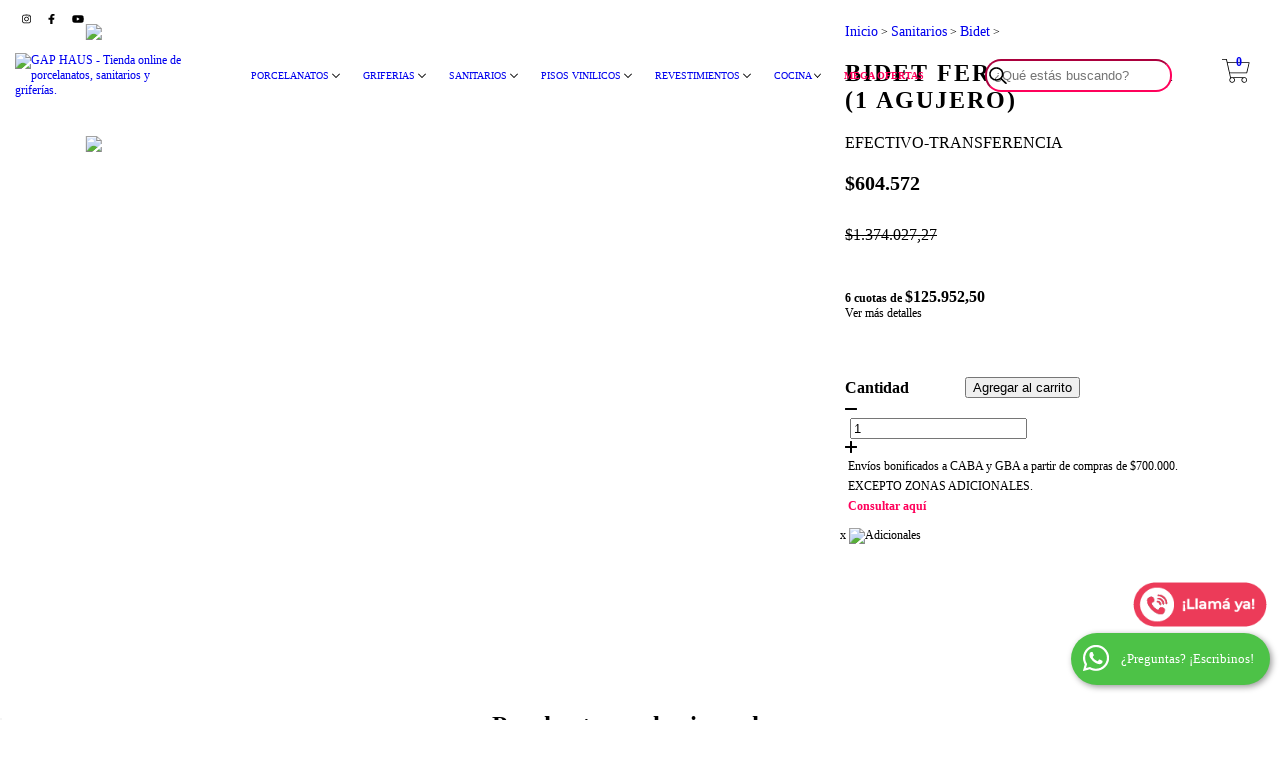

--- FILE ---
content_type: text/html; charset=UTF-8
request_url: https://tienda.gaphaus.com.ar/productos/bidet-marina-1-agujero/
body_size: 138976
content:
<!DOCTYPE html>
<html xmlns="http://www.w3.org/1999/xhtml" xmlns:fb="http://www.facebook.com/2008/fbml" xmlns:og="http://opengraphprotocol.org/schema/" lang="es">
    <head>
        <link rel="preconnect" href="https://acdn-us.mitiendanube.com" />
        <link rel="dns-prefetch" href="https://acdn-us.mitiendanube.com" />
        <meta http-equiv="Content-Type" content="text/html; charset=utf-8" />
        <meta http-equiv="X-UA-Compatible" content="IE=edge,chrome=1" />
        <meta name="viewport" content="width=device-width, initial-scale=1" />
        <title>BIDET FERRUM MARINA (1 AGUJERO)</title>
        <meta name="description" content="CARACTERISTICAS GENERALES DESCRIPCIÓN GENÉRICA: Bidet Marina (1 agujero) (NO INCLUYE TAPA , PUEDE ENCONTRAR ESTOS PRODUCTOS POR SEPARADO EN NUESTRA TIENDA) M..." />
                    <meta property="fb:admins" content="105584604196821" />
                
                
        
        <meta property="og:site_name" content="GAP HAUS - Tienda online de porcelanatos, sanitarios y griferías." />

                                        
<meta name="twitter:card" content="product">
<meta name="twitter:url" content="https://tienda.gaphaus.com.ar/productos/bidet-marina-1-agujero/">
<meta name="twitter:image:src" content="http://acdn-us.mitiendanube.com/stores/001/085/530/products/ferrum-a_bide1agujero_marina_3501-410bef184ee685e20915905888999626-640-0.webp">
<meta name="twitter:title" content="BIDET FERRUM MARINA (1 AGUJERO)">
<meta name="twitter:data1" content="$755.715 ARS">
<meta name="twitter:label1" content="PRECIO">
<meta name="twitter:data2" content="2">
<meta name="twitter:label2" content="STOCK">
                        <meta property="og:url" content="https://tienda.gaphaus.com.ar/productos/bidet-marina-1-agujero/" />
<meta property="og:title" content="BIDET FERRUM MARINA (1 AGUJERO)" />
<meta property="og:description" content="CARACTERISTICAS GENERALES DESCRIPCIÓN GENÉRICA: Bidet Marina (1 agujero) (NO INCLUYE TAPA , PUEDE ENCONTRAR ESTOS PRODUCTOS POR SEPARADO EN NUESTRA TIENDA) M..." />
<meta property="og:type" content="tiendanube:product" />
<meta property="og:image" content="http://acdn-us.mitiendanube.com/stores/001/085/530/products/ferrum-a_bide1agujero_marina_3501-410bef184ee685e20915905888999626-640-0.webp" />
<meta property="og:image:secure_url" content="https://acdn-us.mitiendanube.com/stores/001/085/530/products/ferrum-a_bide1agujero_marina_3501-410bef184ee685e20915905888999626-640-0.webp" />
    <meta property="tiendanube:price" content="755715" />
    <meta property="tiendanube:stock" content="2" />
        
        
        
        <style>
            
            
                
                
                @import url('//fonts.googleapis.com/css?family=Montserrat:400,700&display=swap');
                @import url('https://fonts.googleapis.com/css2?family=Montserrat:ital,wght@0,100..900;1,100..900&display=swap');
            

            @charset "UTF-8":

/*============================================================================
critical-css.tpl

    -This file contains all the theme critical styles wich will be loaded inline before the rest of the site
    -Rest of styling can be found in:
    	--static/css/style-async.css.tpl --> For non critical styles witch will be loaded asynchronously
      --static/css/style-colors.critical.tpl --> For critical CSS rendered inline before the rest of the site

==============================================================================*/

/*============================================================================
  Table of Contents

  #External CSS libraries and plugins
    // Bootstrap Grid v4.1.3
    // Swiper 4.4.2
  #Critical path helpers
  #Components
    // Wrappers
    // Placeholders and preloaders
    // Animations
    // Buttons
    // Links
    // Titles and breadcrumbs
    // Icons
    // Texts
    // Sliders
    // Lists
    // Notifications
    // Badge
    // Tooltip
    // Images
    // Forms
    // Video
  #Header and nav
    // Topbar
    // Nav
    // Logo
    // Cart widget and search
  #Home page
    // Welcome message
  #Banners
    // Home banners
    // Informative banners
  #Product grid
    // Category controls
    // Grid item
    // Labels
  #Product detail
  	// Image
  #Cart detail
    // Shipping Calculator
  #Contact page
    // Data contact
  #Media queries
    // Min width 1400px
    // Min width 768px
    //// Components
    //// Header and Nav
    //// Product grid
    //// Helper classes
  
  #Helper classes
    // Margin and padding
    // Text
    // Algin
    // Position
    // Image
    // Visibility
    // Float 
    // Width

==============================================================================*/

/*============================================================================
  #External CSS libraries and plugins
==============================================================================*/
  
{# /* // Bootstrap Grid v4.1.3 */ #}

@-ms-viewport{width:device-width}html{box-sizing:border-box;-ms-overflow-style:scrollbar}*,::after,::before{box-sizing:inherit}.container{width:100%;padding-right:15px;padding-left:15px;margin-right:auto;margin-left:auto}@media (min-width:576px){.container{max-width:540px}}@media (min-width:768px){.container{max-width:720px}}@media (min-width:992px){.container{max-width:960px}}@media (min-width:1200px){.container{max-width:1140px}}.container-fluid{width:100%;padding-right:15px;padding-left:15px;margin-right:auto;margin-left:auto}.row{display:-ms-flexbox;display:flex;-ms-flex-wrap:wrap;flex-wrap:wrap;margin-right:-15px;margin-left:-15px}.no-gutters{margin-right:0;margin-left:0}.no-gutters>.col,.no-gutters>[class*=col-]{padding-right:0;padding-left:0}.col,.col-1,.col-10,.col-11,.col-12,.col-2,.col-3,.col-4,.col-5,.col-6,.col-7,.col-8,.col-9,.col-auto,.col-lg,.col-lg-1,.col-lg-10,.col-lg-11,.col-lg-12,.col-lg-2,.col-lg-3,.col-lg-4,.col-lg-5,.col-lg-6,.col-lg-7,.col-lg-8,.col-lg-9,.col-lg-auto,.col-md,.col-md-1,.col-md-10,.col-md-11,.col-md-12,.col-md-2,.col-md-3,.col-md-4,.col-md-5,.col-md-6,.col-md-7,.col-md-8,.col-md-9,.col-md-auto,.col-sm,.col-sm-1,.col-sm-10,.col-sm-11,.col-sm-12,.col-sm-2,.col-sm-3,.col-sm-4,.col-sm-5,.col-sm-6,.col-sm-7,.col-sm-8,.col-sm-9,.col-sm-auto,.col-xl,.col-xl-1,.col-xl-10,.col-xl-11,.col-xl-12,.col-xl-2,.col-xl-3,.col-xl-4,.col-xl-5,.col-xl-6,.col-xl-7,.col-xl-8,.col-xl-9,.col-xl-auto{position:relative;width:100%;min-height:1px;padding-right:15px;padding-left:15px}.col{-ms-flex-preferred-size:0;flex-basis:0;-ms-flex-positive:1;flex-grow:1;max-width:100%}.col-auto{-ms-flex:0 0 auto;flex:0 0 auto;width:auto;max-width:none}.col-1{-ms-flex:0 0 8.333333%;flex:0 0 8.333333%;max-width:8.333333%}.col-2{-ms-flex:0 0 16.666667%;flex:0 0 16.666667%;max-width:16.666667%}.col-3{-ms-flex:0 0 25%;flex:0 0 25%;max-width:25%}.col-4{-ms-flex:0 0 33.333333%;flex:0 0 33.333333%;max-width:33.333333%}.col-5{-ms-flex:0 0 41.666667%;flex:0 0 41.666667%;max-width:41.666667%}.col-6{-ms-flex:0 0 50%;flex:0 0 50%;max-width:50%}.col-7{-ms-flex:0 0 58.333333%;flex:0 0 58.333333%;max-width:58.333333%}.col-8{-ms-flex:0 0 66.666667%;flex:0 0 66.666667%;max-width:66.666667%}.col-9{-ms-flex:0 0 75%;flex:0 0 75%;max-width:75%}.col-10{-ms-flex:0 0 83.333333%;flex:0 0 83.333333%;max-width:83.333333%}.col-11{-ms-flex:0 0 91.666667%;flex:0 0 91.666667%;max-width:91.666667%}.col-12{-ms-flex:0 0 100%;flex:0 0 100%;max-width:100%}.order-first{-ms-flex-order:-1;order:-1}.order-last{-ms-flex-order:13;order:13}.order-0{-ms-flex-order:0;order:0}.order-1{-ms-flex-order:1;order:1}.order-2{-ms-flex-order:2;order:2}.order-3{-ms-flex-order:3;order:3}.order-4{-ms-flex-order:4;order:4}.order-5{-ms-flex-order:5;order:5}.order-6{-ms-flex-order:6;order:6}.order-7{-ms-flex-order:7;order:7}.order-8{-ms-flex-order:8;order:8}.order-9{-ms-flex-order:9;order:9}.order-10{-ms-flex-order:10;order:10}.order-11{-ms-flex-order:11;order:11}.order-12{-ms-flex-order:12;order:12}.offset-1{margin-left:8.333333%}.offset-2{margin-left:16.666667%}.offset-3{margin-left:25%}.offset-4{margin-left:33.333333%}.offset-5{margin-left:41.666667%}.offset-6{margin-left:50%}.offset-7{margin-left:58.333333%}.offset-8{margin-left:66.666667%}.offset-9{margin-left:75%}.offset-10{margin-left:83.333333%}.offset-11{margin-left:91.666667%}@media (min-width:576px){.col-sm{-ms-flex-preferred-size:0;flex-basis:0;-ms-flex-positive:1;flex-grow:1;max-width:100%}.col-sm-auto{-ms-flex:0 0 auto;flex:0 0 auto;width:auto;max-width:none}.col-sm-1{-ms-flex:0 0 8.333333%;flex:0 0 8.333333%;max-width:8.333333%}.col-sm-2{-ms-flex:0 0 16.666667%;flex:0 0 16.666667%;max-width:16.666667%}.col-sm-3{-ms-flex:0 0 25%;flex:0 0 25%;max-width:25%}.col-sm-4{-ms-flex:0 0 33.333333%;flex:0 0 33.333333%;max-width:33.333333%}.col-sm-5{-ms-flex:0 0 41.666667%;flex:0 0 41.666667%;max-width:41.666667%}.col-sm-6{-ms-flex:0 0 50%;flex:0 0 50%;max-width:50%}.col-sm-7{-ms-flex:0 0 58.333333%;flex:0 0 58.333333%;max-width:58.333333%}.col-sm-8{-ms-flex:0 0 66.666667%;flex:0 0 66.666667%;max-width:66.666667%}.col-sm-9{-ms-flex:0 0 75%;flex:0 0 75%;max-width:75%}.col-sm-10{-ms-flex:0 0 83.333333%;flex:0 0 83.333333%;max-width:83.333333%}.col-sm-11{-ms-flex:0 0 91.666667%;flex:0 0 91.666667%;max-width:91.666667%}.col-sm-12{-ms-flex:0 0 100%;flex:0 0 100%;max-width:100%}.order-sm-first{-ms-flex-order:-1;order:-1}.order-sm-last{-ms-flex-order:13;order:13}.order-sm-0{-ms-flex-order:0;order:0}.order-sm-1{-ms-flex-order:1;order:1}.order-sm-2{-ms-flex-order:2;order:2}.order-sm-3{-ms-flex-order:3;order:3}.order-sm-4{-ms-flex-order:4;order:4}.order-sm-5{-ms-flex-order:5;order:5}.order-sm-6{-ms-flex-order:6;order:6}.order-sm-7{-ms-flex-order:7;order:7}.order-sm-8{-ms-flex-order:8;order:8}.order-sm-9{-ms-flex-order:9;order:9}.order-sm-10{-ms-flex-order:10;order:10}.order-sm-11{-ms-flex-order:11;order:11}.order-sm-12{-ms-flex-order:12;order:12}.offset-sm-0{margin-left:0}.offset-sm-1{margin-left:8.333333%}.offset-sm-2{margin-left:16.666667%}.offset-sm-3{margin-left:25%}.offset-sm-4{margin-left:33.333333%}.offset-sm-5{margin-left:41.666667%}.offset-sm-6{margin-left:50%}.offset-sm-7{margin-left:58.333333%}.offset-sm-8{margin-left:66.666667%}.offset-sm-9{margin-left:75%}.offset-sm-10{margin-left:83.333333%}.offset-sm-11{margin-left:91.666667%}}@media (min-width:768px){.col-md{-ms-flex-preferred-size:0;flex-basis:0;-ms-flex-positive:1;flex-grow:1;max-width:100%}.col-md-auto{-ms-flex:0 0 auto;flex:0 0 auto;width:auto;max-width:none}.col-md-1{-ms-flex:0 0 8.333333%;flex:0 0 8.333333%;max-width:8.333333%}.col-md-2{-ms-flex:0 0 16.666667%;flex:0 0 16.666667%;max-width:16.666667%}.col-md-3{-ms-flex:0 0 25%;flex:0 0 25%;max-width:25%}.col-md-4{-ms-flex:0 0 33.333333%;flex:0 0 33.333333%;max-width:33.333333%}.col-md-5{-ms-flex:0 0 41.666667%;flex:0 0 41.666667%;max-width:41.666667%}.col-md-6{-ms-flex:0 0 50%;flex:0 0 50%;max-width:50%}.col-md-7{-ms-flex:0 0 58.333333%;flex:0 0 58.333333%;max-width:58.333333%}.col-md-8{-ms-flex:0 0 66.666667%;flex:0 0 66.666667%;max-width:66.666667%}.col-md-9{-ms-flex:0 0 75%;flex:0 0 75%;max-width:75%}.col-md-10{-ms-flex:0 0 83.333333%;flex:0 0 83.333333%;max-width:83.333333%}.col-md-11{-ms-flex:0 0 91.666667%;flex:0 0 91.666667%;max-width:91.666667%}.col-md-12{-ms-flex:0 0 100%;flex:0 0 100%;max-width:100%}.order-md-first{-ms-flex-order:-1;order:-1}.order-md-last{-ms-flex-order:13;order:13}.order-md-0{-ms-flex-order:0;order:0}.order-md-1{-ms-flex-order:1;order:1}.order-md-2{-ms-flex-order:2;order:2}.order-md-3{-ms-flex-order:3;order:3}.order-md-4{-ms-flex-order:4;order:4}.order-md-5{-ms-flex-order:5;order:5}.order-md-6{-ms-flex-order:6;order:6}.order-md-7{-ms-flex-order:7;order:7}.order-md-8{-ms-flex-order:8;order:8}.order-md-9{-ms-flex-order:9;order:9}.order-md-10{-ms-flex-order:10;order:10}.order-md-11{-ms-flex-order:11;order:11}.order-md-12{-ms-flex-order:12;order:12}.offset-md-0{margin-left:0}.offset-md-1{margin-left:8.333333%}.offset-md-2{margin-left:16.666667%}.offset-md-3{margin-left:25%}.offset-md-4{margin-left:33.333333%}.offset-md-5{margin-left:41.666667%}.offset-md-6{margin-left:50%}.offset-md-7{margin-left:58.333333%}.offset-md-8{margin-left:66.666667%}.offset-md-9{margin-left:75%}.offset-md-10{margin-left:83.333333%}.offset-md-11{margin-left:91.666667%}}@media (min-width:992px){.col-lg{-ms-flex-preferred-size:0;flex-basis:0;-ms-flex-positive:1;flex-grow:1;max-width:100%}.col-lg-auto{-ms-flex:0 0 auto;flex:0 0 auto;width:auto;max-width:none}.col-lg-1{-ms-flex:0 0 8.333333%;flex:0 0 8.333333%;max-width:8.333333%}.col-lg-2{-ms-flex:0 0 16.666667%;flex:0 0 16.666667%;max-width:16.666667%}.col-lg-3{-ms-flex:0 0 25%;flex:0 0 25%;max-width:25%}.col-lg-4{-ms-flex:0 0 33.333333%;flex:0 0 33.333333%;max-width:33.333333%}.col-lg-5{-ms-flex:0 0 41.666667%;flex:0 0 41.666667%;max-width:41.666667%}.col-lg-6{-ms-flex:0 0 50%;flex:0 0 50%;max-width:50%}.col-lg-7{-ms-flex:0 0 58.333333%;flex:0 0 58.333333%;max-width:58.333333%}.col-lg-8{-ms-flex:0 0 66.666667%;flex:0 0 66.666667%;max-width:66.666667%}.col-lg-9{-ms-flex:0 0 75%;flex:0 0 75%;max-width:75%}.col-lg-10{-ms-flex:0 0 83.333333%;flex:0 0 83.333333%;max-width:83.333333%}.col-lg-11{-ms-flex:0 0 91.666667%;flex:0 0 91.666667%;max-width:91.666667%}.col-lg-12{-ms-flex:0 0 100%;flex:0 0 100%;max-width:100%}.order-lg-first{-ms-flex-order:-1;order:-1}.order-lg-last{-ms-flex-order:13;order:13}.order-lg-0{-ms-flex-order:0;order:0}.order-lg-1{-ms-flex-order:1;order:1}.order-lg-2{-ms-flex-order:2;order:2}.order-lg-3{-ms-flex-order:3;order:3}.order-lg-4{-ms-flex-order:4;order:4}.order-lg-5{-ms-flex-order:5;order:5}.order-lg-6{-ms-flex-order:6;order:6}.order-lg-7{-ms-flex-order:7;order:7}.order-lg-8{-ms-flex-order:8;order:8}.order-lg-9{-ms-flex-order:9;order:9}.order-lg-10{-ms-flex-order:10;order:10}.order-lg-11{-ms-flex-order:11;order:11}.order-lg-12{-ms-flex-order:12;order:12}.offset-lg-0{margin-left:0}.offset-lg-1{margin-left:8.333333%}.offset-lg-2{margin-left:16.666667%}.offset-lg-3{margin-left:25%}.offset-lg-4{margin-left:33.333333%}.offset-lg-5{margin-left:41.666667%}.offset-lg-6{margin-left:50%}.offset-lg-7{margin-left:58.333333%}.offset-lg-8{margin-left:66.666667%}.offset-lg-9{margin-left:75%}.offset-lg-10{margin-left:83.333333%}.offset-lg-11{margin-left:91.666667%}}@media (min-width:1200px){.col-xl{-ms-flex-preferred-size:0;flex-basis:0;-ms-flex-positive:1;flex-grow:1;max-width:100%}.col-xl-auto{-ms-flex:0 0 auto;flex:0 0 auto;width:auto;max-width:none}.col-xl-1{-ms-flex:0 0 8.333333%;flex:0 0 8.333333%;max-width:8.333333%}.col-xl-2{-ms-flex:0 0 16.666667%;flex:0 0 16.666667%;max-width:16.666667%}.col-xl-3{-ms-flex:0 0 25%;flex:0 0 25%;max-width:25%}.col-xl-4{-ms-flex:0 0 33.333333%;flex:0 0 33.333333%;max-width:33.333333%}.col-xl-5{-ms-flex:0 0 41.666667%;flex:0 0 41.666667%;max-width:41.666667%}.col-xl-6{-ms-flex:0 0 50%;flex:0 0 50%;max-width:50%}.col-xl-7{-ms-flex:0 0 58.333333%;flex:0 0 58.333333%;max-width:58.333333%}.col-xl-8{-ms-flex:0 0 66.666667%;flex:0 0 66.666667%;max-width:66.666667%}.col-xl-9{-ms-flex:0 0 75%;flex:0 0 75%;max-width:75%}.col-xl-10{-ms-flex:0 0 83.333333%;flex:0 0 83.333333%;max-width:83.333333%}.col-xl-11{-ms-flex:0 0 91.666667%;flex:0 0 91.666667%;max-width:91.666667%}.col-xl-12{-ms-flex:0 0 100%;flex:0 0 100%;max-width:100%}.order-xl-first{-ms-flex-order:-1;order:-1}.order-xl-last{-ms-flex-order:13;order:13}.order-xl-0{-ms-flex-order:0;order:0}.order-xl-1{-ms-flex-order:1;order:1}.order-xl-2{-ms-flex-order:2;order:2}.order-xl-3{-ms-flex-order:3;order:3}.order-xl-4{-ms-flex-order:4;order:4}.order-xl-5{-ms-flex-order:5;order:5}.order-xl-6{-ms-flex-order:6;order:6}.order-xl-7{-ms-flex-order:7;order:7}.order-xl-8{-ms-flex-order:8;order:8}.order-xl-9{-ms-flex-order:9;order:9}.order-xl-10{-ms-flex-order:10;order:10}.order-xl-11{-ms-flex-order:11;order:11}.order-xl-12{-ms-flex-order:12;order:12}.offset-xl-0{margin-left:0}.offset-xl-1{margin-left:8.333333%}.offset-xl-2{margin-left:16.666667%}.offset-xl-3{margin-left:25%}.offset-xl-4{margin-left:33.333333%}.offset-xl-5{margin-left:41.666667%}.offset-xl-6{margin-left:50%}.offset-xl-7{margin-left:58.333333%}.offset-xl-8{margin-left:66.666667%}.offset-xl-9{margin-left:75%}.offset-xl-10{margin-left:83.333333%}.offset-xl-11{margin-left:91.666667%}}.d-none{display:none!important}.d-inline{display:inline!important}.d-inline-block{display:inline-block!important}.d-block{display:block!important}.d-table{display:table!important}.d-table-row{display:table-row!important}.d-table-cell{display:table-cell!important}.d-flex{display:-ms-flexbox!important;display:flex!important}.d-inline-flex{display:-ms-inline-flexbox!important;display:inline-flex!important}@media (min-width:576px){.d-sm-none{display:none!important}.d-sm-inline{display:inline!important}.d-sm-inline-block{display:inline-block!important}.d-sm-block{display:block!important}.d-sm-table{display:table!important}.d-sm-table-row{display:table-row!important}.d-sm-table-cell{display:table-cell!important}.d-sm-flex{display:-ms-flexbox!important;display:flex!important}.d-sm-inline-flex{display:-ms-inline-flexbox!important;display:inline-flex!important}}@media (min-width:768px){.d-md-none{display:none!important}.d-md-inline{display:inline!important}.d-md-inline-block{display:inline-block!important}.d-md-block{display:block!important}.d-md-table{display:table!important}.d-md-table-row{display:table-row!important}.d-md-table-cell{display:table-cell!important}.d-md-flex{display:-ms-flexbox!important;display:flex!important}.d-md-inline-flex{display:-ms-inline-flexbox!important;display:inline-flex!important}}@media (min-width:992px){.d-lg-none{display:none!important}.d-lg-inline{display:inline!important}.d-lg-inline-block{display:inline-block!important}.d-lg-block{display:block!important}.d-lg-table{display:table!important}.d-lg-table-row{display:table-row!important}.d-lg-table-cell{display:table-cell!important}.d-lg-flex{display:-ms-flexbox!important;display:flex!important}.d-lg-inline-flex{display:-ms-inline-flexbox!important;display:inline-flex!important}}@media (min-width:1200px){.d-xl-none{display:none!important}.d-xl-inline{display:inline!important}.d-xl-inline-block{display:inline-block!important}.d-xl-block{display:block!important}.d-xl-table{display:table!important}.d-xl-table-row{display:table-row!important}.d-xl-table-cell{display:table-cell!important}.d-xl-flex{display:-ms-flexbox!important;display:flex!important}.d-xl-inline-flex{display:-ms-inline-flexbox!important;display:inline-flex!important}}@media print{.d-print-none{display:none!important}.d-print-inline{display:inline!important}.d-print-inline-block{display:inline-block!important}.d-print-block{display:block!important}.d-print-table{display:table!important}.d-print-table-row{display:table-row!important}.d-print-table-cell{display:table-cell!important}.d-print-flex{display:-ms-flexbox!important;display:flex!important}.d-print-inline-flex{display:-ms-inline-flexbox!important;display:inline-flex!important}}.flex-row{-ms-flex-direction:row!important;flex-direction:row!important}.flex-column{-ms-flex-direction:column!important;flex-direction:column!important}.flex-row-reverse{-ms-flex-direction:row-reverse!important;flex-direction:row-reverse!important}.flex-column-reverse{-ms-flex-direction:column-reverse!important;flex-direction:column-reverse!important}.flex-wrap{-ms-flex-wrap:wrap!important;flex-wrap:wrap!important}.flex-nowrap{-ms-flex-wrap:nowrap!important;flex-wrap:nowrap!important}.flex-wrap-reverse{-ms-flex-wrap:wrap-reverse!important;flex-wrap:wrap-reverse!important}.flex-fill{-ms-flex:1 1 auto!important;flex:1 1 auto!important}.flex-grow-0{-ms-flex-positive:0!important;flex-grow:0!important}.flex-grow-1{-ms-flex-positive:1!important;flex-grow:1!important}.flex-shrink-0{-ms-flex-negative:0!important;flex-shrink:0!important}.flex-shrink-1{-ms-flex-negative:1!important;flex-shrink:1!important}.justify-content-start{-ms-flex-pack:start!important;justify-content:flex-start!important}.justify-content-end{-ms-flex-pack:end!important;justify-content:flex-end!important}.justify-content-center{-ms-flex-pack:center!important;justify-content:center!important}.justify-content-between{-ms-flex-pack:justify!important;justify-content:space-between!important}.justify-content-around{-ms-flex-pack:distribute!important;justify-content:space-around!important}.align-items-start{-ms-flex-align:start!important;align-items:flex-start!important}.align-items-end{-ms-flex-align:end!important;align-items:flex-end!important}.align-items-center{-ms-flex-align:center!important;align-items:center!important}.align-items-baseline{-ms-flex-align:baseline!important;align-items:baseline!important}.align-items-stretch{-ms-flex-align:stretch!important;align-items:stretch!important}.align-content-start{-ms-flex-line-pack:start!important;align-content:flex-start!important}.align-content-end{-ms-flex-line-pack:end!important;align-content:flex-end!important}.align-content-center{-ms-flex-line-pack:center!important;align-content:center!important}.align-content-between{-ms-flex-line-pack:justify!important;align-content:space-between!important}.align-content-around{-ms-flex-line-pack:distribute!important;align-content:space-around!important}.align-content-stretch{-ms-flex-line-pack:stretch!important;align-content:stretch!important}.align-self-auto{-ms-flex-item-align:auto!important;align-self:auto!important}.align-self-start{-ms-flex-item-align:start!important;align-self:flex-start!important}.align-self-end{-ms-flex-item-align:end!important;align-self:flex-end!important}.align-self-center{-ms-flex-item-align:center!important;align-self:center!important}.align-self-baseline{-ms-flex-item-align:baseline!important;align-self:baseline!important}.align-self-stretch{-ms-flex-item-align:stretch!important;align-self:stretch!important}@media (min-width:576px){.flex-sm-row{-ms-flex-direction:row!important;flex-direction:row!important}.flex-sm-column{-ms-flex-direction:column!important;flex-direction:column!important}.flex-sm-row-reverse{-ms-flex-direction:row-reverse!important;flex-direction:row-reverse!important}.flex-sm-column-reverse{-ms-flex-direction:column-reverse!important;flex-direction:column-reverse!important}.flex-sm-wrap{-ms-flex-wrap:wrap!important;flex-wrap:wrap!important}.flex-sm-nowrap{-ms-flex-wrap:nowrap!important;flex-wrap:nowrap!important}.flex-sm-wrap-reverse{-ms-flex-wrap:wrap-reverse!important;flex-wrap:wrap-reverse!important}.flex-sm-fill{-ms-flex:1 1 auto!important;flex:1 1 auto!important}.flex-sm-grow-0{-ms-flex-positive:0!important;flex-grow:0!important}.flex-sm-grow-1{-ms-flex-positive:1!important;flex-grow:1!important}.flex-sm-shrink-0{-ms-flex-negative:0!important;flex-shrink:0!important}.flex-sm-shrink-1{-ms-flex-negative:1!important;flex-shrink:1!important}.justify-content-sm-start{-ms-flex-pack:start!important;justify-content:flex-start!important}.justify-content-sm-end{-ms-flex-pack:end!important;justify-content:flex-end!important}.justify-content-sm-center{-ms-flex-pack:center!important;justify-content:center!important}.justify-content-sm-between{-ms-flex-pack:justify!important;justify-content:space-between!important}.justify-content-sm-around{-ms-flex-pack:distribute!important;justify-content:space-around!important}.align-items-sm-start{-ms-flex-align:start!important;align-items:flex-start!important}.align-items-sm-end{-ms-flex-align:end!important;align-items:flex-end!important}.align-items-sm-center{-ms-flex-align:center!important;align-items:center!important}.align-items-sm-baseline{-ms-flex-align:baseline!important;align-items:baseline!important}.align-items-sm-stretch{-ms-flex-align:stretch!important;align-items:stretch!important}.align-content-sm-start{-ms-flex-line-pack:start!important;align-content:flex-start!important}.align-content-sm-end{-ms-flex-line-pack:end!important;align-content:flex-end!important}.align-content-sm-center{-ms-flex-line-pack:center!important;align-content:center!important}.align-content-sm-between{-ms-flex-line-pack:justify!important;align-content:space-between!important}.align-content-sm-around{-ms-flex-line-pack:distribute!important;align-content:space-around!important}.align-content-sm-stretch{-ms-flex-line-pack:stretch!important;align-content:stretch!important}.align-self-sm-auto{-ms-flex-item-align:auto!important;align-self:auto!important}.align-self-sm-start{-ms-flex-item-align:start!important;align-self:flex-start!important}.align-self-sm-end{-ms-flex-item-align:end!important;align-self:flex-end!important}.align-self-sm-center{-ms-flex-item-align:center!important;align-self:center!important}.align-self-sm-baseline{-ms-flex-item-align:baseline!important;align-self:baseline!important}.align-self-sm-stretch{-ms-flex-item-align:stretch!important;align-self:stretch!important}}@media (min-width:768px){.flex-md-row{-ms-flex-direction:row!important;flex-direction:row!important}.flex-md-column{-ms-flex-direction:column!important;flex-direction:column!important}.flex-md-row-reverse{-ms-flex-direction:row-reverse!important;flex-direction:row-reverse!important}.flex-md-column-reverse{-ms-flex-direction:column-reverse!important;flex-direction:column-reverse!important}.flex-md-wrap{-ms-flex-wrap:wrap!important;flex-wrap:wrap!important}.flex-md-nowrap{-ms-flex-wrap:nowrap!important;flex-wrap:nowrap!important}.flex-md-wrap-reverse{-ms-flex-wrap:wrap-reverse!important;flex-wrap:wrap-reverse!important}.flex-md-fill{-ms-flex:1 1 auto!important;flex:1 1 auto!important}.flex-md-grow-0{-ms-flex-positive:0!important;flex-grow:0!important}.flex-md-grow-1{-ms-flex-positive:1!important;flex-grow:1!important}.flex-md-shrink-0{-ms-flex-negative:0!important;flex-shrink:0!important}.flex-md-shrink-1{-ms-flex-negative:1!important;flex-shrink:1!important}.justify-content-md-start{-ms-flex-pack:start!important;justify-content:flex-start!important}.justify-content-md-end{-ms-flex-pack:end!important;justify-content:flex-end!important}.justify-content-md-center{-ms-flex-pack:center!important;justify-content:center!important}.justify-content-md-between{-ms-flex-pack:justify!important;justify-content:space-between!important}.justify-content-md-around{-ms-flex-pack:distribute!important;justify-content:space-around!important}.align-items-md-start{-ms-flex-align:start!important;align-items:flex-start!important}.align-items-md-end{-ms-flex-align:end!important;align-items:flex-end!important}.align-items-md-center{-ms-flex-align:center!important;align-items:center!important}.align-items-md-baseline{-ms-flex-align:baseline!important;align-items:baseline!important}.align-items-md-stretch{-ms-flex-align:stretch!important;align-items:stretch!important}.align-content-md-start{-ms-flex-line-pack:start!important;align-content:flex-start!important}.align-content-md-end{-ms-flex-line-pack:end!important;align-content:flex-end!important}.align-content-md-center{-ms-flex-line-pack:center!important;align-content:center!important}.align-content-md-between{-ms-flex-line-pack:justify!important;align-content:space-between!important}.align-content-md-around{-ms-flex-line-pack:distribute!important;align-content:space-around!important}.align-content-md-stretch{-ms-flex-line-pack:stretch!important;align-content:stretch!important}.align-self-md-auto{-ms-flex-item-align:auto!important;align-self:auto!important}.align-self-md-start{-ms-flex-item-align:start!important;align-self:flex-start!important}.align-self-md-end{-ms-flex-item-align:end!important;align-self:flex-end!important}.align-self-md-center{-ms-flex-item-align:center!important;align-self:center!important}.align-self-md-baseline{-ms-flex-item-align:baseline!important;align-self:baseline!important}.align-self-md-stretch{-ms-flex-item-align:stretch!important;align-self:stretch!important}}@media (min-width:992px){.flex-lg-row{-ms-flex-direction:row!important;flex-direction:row!important}.flex-lg-column{-ms-flex-direction:column!important;flex-direction:column!important}.flex-lg-row-reverse{-ms-flex-direction:row-reverse!important;flex-direction:row-reverse!important}.flex-lg-column-reverse{-ms-flex-direction:column-reverse!important;flex-direction:column-reverse!important}.flex-lg-wrap{-ms-flex-wrap:wrap!important;flex-wrap:wrap!important}.flex-lg-nowrap{-ms-flex-wrap:nowrap!important;flex-wrap:nowrap!important}.flex-lg-wrap-reverse{-ms-flex-wrap:wrap-reverse!important;flex-wrap:wrap-reverse!important}.flex-lg-fill{-ms-flex:1 1 auto!important;flex:1 1 auto!important}.flex-lg-grow-0{-ms-flex-positive:0!important;flex-grow:0!important}.flex-lg-grow-1{-ms-flex-positive:1!important;flex-grow:1!important}.flex-lg-shrink-0{-ms-flex-negative:0!important;flex-shrink:0!important}.flex-lg-shrink-1{-ms-flex-negative:1!important;flex-shrink:1!important}.justify-content-lg-start{-ms-flex-pack:start!important;justify-content:flex-start!important}.justify-content-lg-end{-ms-flex-pack:end!important;justify-content:flex-end!important}.justify-content-lg-center{-ms-flex-pack:center!important;justify-content:center!important}.justify-content-lg-between{-ms-flex-pack:justify!important;justify-content:space-between!important}.justify-content-lg-around{-ms-flex-pack:distribute!important;justify-content:space-around!important}.align-items-lg-start{-ms-flex-align:start!important;align-items:flex-start!important}.align-items-lg-end{-ms-flex-align:end!important;align-items:flex-end!important}.align-items-lg-center{-ms-flex-align:center!important;align-items:center!important}.align-items-lg-baseline{-ms-flex-align:baseline!important;align-items:baseline!important}.align-items-lg-stretch{-ms-flex-align:stretch!important;align-items:stretch!important}.align-content-lg-start{-ms-flex-line-pack:start!important;align-content:flex-start!important}.align-content-lg-end{-ms-flex-line-pack:end!important;align-content:flex-end!important}.align-content-lg-center{-ms-flex-line-pack:center!important;align-content:center!important}.align-content-lg-between{-ms-flex-line-pack:justify!important;align-content:space-between!important}.align-content-lg-around{-ms-flex-line-pack:distribute!important;align-content:space-around!important}.align-content-lg-stretch{-ms-flex-line-pack:stretch!important;align-content:stretch!important}.align-self-lg-auto{-ms-flex-item-align:auto!important;align-self:auto!important}.align-self-lg-start{-ms-flex-item-align:start!important;align-self:flex-start!important}.align-self-lg-end{-ms-flex-item-align:end!important;align-self:flex-end!important}.align-self-lg-center{-ms-flex-item-align:center!important;align-self:center!important}.align-self-lg-baseline{-ms-flex-item-align:baseline!important;align-self:baseline!important}.align-self-lg-stretch{-ms-flex-item-align:stretch!important;align-self:stretch!important}}@media (min-width:1200px){.flex-xl-row{-ms-flex-direction:row!important;flex-direction:row!important}.flex-xl-column{-ms-flex-direction:column!important;flex-direction:column!important}.flex-xl-row-reverse{-ms-flex-direction:row-reverse!important;flex-direction:row-reverse!important}.flex-xl-column-reverse{-ms-flex-direction:column-reverse!important;flex-direction:column-reverse!important}.flex-xl-wrap{-ms-flex-wrap:wrap!important;flex-wrap:wrap!important}.flex-xl-nowrap{-ms-flex-wrap:nowrap!important;flex-wrap:nowrap!important}.flex-xl-wrap-reverse{-ms-flex-wrap:wrap-reverse!important;flex-wrap:wrap-reverse!important}.flex-xl-fill{-ms-flex:1 1 auto!important;flex:1 1 auto!important}.flex-xl-grow-0{-ms-flex-positive:0!important;flex-grow:0!important}.flex-xl-grow-1{-ms-flex-positive:1!important;flex-grow:1!important}.flex-xl-shrink-0{-ms-flex-negative:0!important;flex-shrink:0!important}.flex-xl-shrink-1{-ms-flex-negative:1!important;flex-shrink:1!important}.justify-content-xl-start{-ms-flex-pack:start!important;justify-content:flex-start!important}.justify-content-xl-end{-ms-flex-pack:end!important;justify-content:flex-end!important}.justify-content-xl-center{-ms-flex-pack:center!important;justify-content:center!important}.justify-content-xl-between{-ms-flex-pack:justify!important;justify-content:space-between!important}.justify-content-xl-around{-ms-flex-pack:distribute!important;justify-content:space-around!important}.align-items-xl-start{-ms-flex-align:start!important;align-items:flex-start!important}.align-items-xl-end{-ms-flex-align:end!important;align-items:flex-end!important}.align-items-xl-center{-ms-flex-align:center!important;align-items:center!important}.align-items-xl-baseline{-ms-flex-align:baseline!important;align-items:baseline!important}.align-items-xl-stretch{-ms-flex-align:stretch!important;align-items:stretch!important}.align-content-xl-start{-ms-flex-line-pack:start!important;align-content:flex-start!important}.align-content-xl-end{-ms-flex-line-pack:end!important;align-content:flex-end!important}.align-content-xl-center{-ms-flex-line-pack:center!important;align-content:center!important}.align-content-xl-between{-ms-flex-line-pack:justify!important;align-content:space-between!important}.align-content-xl-around{-ms-flex-line-pack:distribute!important;align-content:space-around!important}.align-content-xl-stretch{-ms-flex-line-pack:stretch!important;align-content:stretch!important}.align-self-xl-auto{-ms-flex-item-align:auto!important;align-self:auto!important}.align-self-xl-start{-ms-flex-item-align:start!important;align-self:flex-start!important}.align-self-xl-end{-ms-flex-item-align:end!important;align-self:flex-end!important}.align-self-xl-center{-ms-flex-item-align:center!important;align-self:center!important}.align-self-xl-baseline{-ms-flex-item-align:baseline!important;align-self:baseline!important}.align-self-xl-stretch{-ms-flex-item-align:stretch!important;align-self:stretch!important}}

{# /* // Swiper 4.4.2 */ #}
.swiper-container{width:100%;margin:0 auto;position:relative;overflow:hidden;list-style:none;padding:0;z-index:1}.swiper-container-no-flexbox .swiper-slide{float:left}.swiper-container-vertical>.swiper-wrapper{-webkit-box-orient:vertical;-webkit-box-direction:normal;-webkit-flex-direction:column;-ms-flex-direction:column;flex-direction:column}.swiper-wrapper{position:relative;width:100%;height:100%;z-index:1;display:-webkit-box;display:-webkit-flex;display:-ms-flexbox;display:flex;-webkit-transition-property:-webkit-transform;transition-property:-webkit-transform;-o-transition-property:transform;transition-property:transform;transition-property:transform,-webkit-transform}.swiper-container-android .swiper-slide,.swiper-wrapper{-webkit-transform:translate3d(0,0,0);transform:translate3d(0,0,0)}.swiper-container-multirow>.swiper-wrapper{-webkit-flex-wrap:wrap;-ms-flex-wrap:wrap;flex-wrap:wrap}.swiper-container-free-mode>.swiper-wrapper{-webkit-transition-timing-function:ease-out;-o-transition-timing-function:ease-out;transition-timing-function:ease-out;margin:0 auto}.swiper-slide{-webkit-flex-shrink:0;-ms-flex-negative:0;flex-shrink:0;width:100%;height:100%;position:relative;-webkit-transition-property:-webkit-transform;transition-property:-webkit-transform;-o-transition-property:transform;transition-property:transform;transition-property:transform,-webkit-transform}.swiper-slide-invisible-blank{visibility:hidden}.swiper-container-autoheight,.swiper-container-autoheight .swiper-slide{height:auto}.swiper-container-autoheight .swiper-wrapper{-webkit-box-align:start;-webkit-align-items:flex-start;-ms-flex-align:start;align-items:flex-start;-webkit-transition-property:height,-webkit-transform;transition-property:height,-webkit-transform;-o-transition-property:transform,height;transition-property:transform,height;transition-property:transform,height,-webkit-transform}.swiper-container-3d{-webkit-perspective:1200px;perspective:1200px}.swiper-container-3d .swiper-cube-shadow,.swiper-container-3d .swiper-slide,.swiper-container-3d .swiper-slide-shadow-bottom,.swiper-container-3d .swiper-slide-shadow-left,.swiper-container-3d .swiper-slide-shadow-right,.swiper-container-3d .swiper-slide-shadow-top,.swiper-container-3d .swiper-wrapper{-webkit-transform-style:preserve-3d;transform-style:preserve-3d}.swiper-container-3d .swiper-slide-shadow-bottom,.swiper-container-3d .swiper-slide-shadow-left,.swiper-container-3d .swiper-slide-shadow-right,.swiper-container-3d .swiper-slide-shadow-top{position:absolute;left:0;top:0;width:100%;height:100%;pointer-events:none;z-index:10}.swiper-container-3d .swiper-slide-shadow-left{background-image:-webkit-gradient(linear,right top,left top,from(rgba(0,0,0,.5)),to(rgba(0,0,0,0)));background-image:-webkit-linear-gradient(right,rgba(0,0,0,.5),rgba(0,0,0,0));background-image:-o-linear-gradient(right,rgba(0,0,0,.5),rgba(0,0,0,0));background-image:linear-gradient(to left,rgba(0,0,0,.5),rgba(0,0,0,0))}.swiper-container-3d .swiper-slide-shadow-right{background-image:-webkit-gradient(linear,left top,right top,from(rgba(0,0,0,.5)),to(rgba(0,0,0,0)));background-image:-webkit-linear-gradient(left,rgba(0,0,0,.5),rgba(0,0,0,0));background-image:-o-linear-gradient(left,rgba(0,0,0,.5),rgba(0,0,0,0));background-image:linear-gradient(to right,rgba(0,0,0,.5),rgba(0,0,0,0))}.swiper-container-3d .swiper-slide-shadow-top{background-image:-webkit-gradient(linear,left bottom,left top,from(rgba(0,0,0,.5)),to(rgba(0,0,0,0)));background-image:-webkit-linear-gradient(bottom,rgba(0,0,0,.5),rgba(0,0,0,0));background-image:-o-linear-gradient(bottom,rgba(0,0,0,.5),rgba(0,0,0,0));background-image:linear-gradient(to top,rgba(0,0,0,.5),rgba(0,0,0,0))}.swiper-container-3d .swiper-slide-shadow-bottom{background-image:-webkit-gradient(linear,left top,left bottom,from(rgba(0,0,0,.5)),to(rgba(0,0,0,0)));background-image:-webkit-linear-gradient(top,rgba(0,0,0,.5),rgba(0,0,0,0));background-image:-o-linear-gradient(top,rgba(0,0,0,.5),rgba(0,0,0,0));background-image:linear-gradient(to bottom,rgba(0,0,0,.5),rgba(0,0,0,0))}.swiper-container-wp8-horizontal,.swiper-container-wp8-horizontal>.swiper-wrapper{-ms-touch-action:pan-y;touch-action:pan-y}.swiper-container-wp8-vertical,.swiper-container-wp8-vertical>.swiper-wrapper{-ms-touch-action:pan-x;touch-action:pan-x}.swiper-button-next,.swiper-button-prev{position:absolute;top:50%;z-index:10;width:30px;height:40px;margin-top:-25px;line-height:40px;color:#fff;text-align:center;cursor:pointer}.swiper-button-next.swiper-button-disabled,.swiper-button-prev.swiper-button-disabled{opacity:0;cursor:auto}.swiper-button-prev,.swiper-container-rtl .swiper-button-next{left:20px;right:auto}.swiper-button-next,.swiper-container-rtl .swiper-button-prev{right:20px;left:auto}.swiper-button-lock{display:none}.swiper-pagination{position:absolute;text-align:center;-webkit-transition:.3s opacity;-o-transition:.3s opacity;transition:.3s opacity;-webkit-transform:translate3d(0,0,0);transform:translate3d(0,0,0);z-index:10}.swiper-pagination.swiper-pagination-hidden{opacity:0}.swiper-container-horizontal>.swiper-pagination-bullets,.swiper-pagination-custom,.swiper-pagination-fraction{bottom:20px;left:0;width:100%}.swiper-pagination-bullets-dynamic{overflow:hidden;font-size:0}.swiper-pagination-bullets-dynamic .swiper-pagination-bullet{-webkit-transform:scale(.33);-ms-transform:scale(.33);transform:scale(.33);position:relative}.swiper-pagination-bullets-dynamic .swiper-pagination-bullet-active{-webkit-transform:scale(1);-ms-transform:scale(1);transform:scale(1)}.swiper-pagination-bullets-dynamic .swiper-pagination-bullet-active-main{-webkit-transform:scale(1);-ms-transform:scale(1);transform:scale(1)}.swiper-pagination-bullets-dynamic .swiper-pagination-bullet-active-prev{-webkit-transform:scale(.66);-ms-transform:scale(.66);transform:scale(.66)}.swiper-pagination-bullets-dynamic .swiper-pagination-bullet-active-prev-prev{-webkit-transform:scale(.33);-ms-transform:scale(.33);transform:scale(.33)}.swiper-pagination-bullets-dynamic .swiper-pagination-bullet-active-next{-webkit-transform:scale(.66);-ms-transform:scale(.66);transform:scale(.66)}.swiper-pagination-bullets-dynamic .swiper-pagination-bullet-active-next-next{-webkit-transform:scale(.33);-ms-transform:scale(.33);transform:scale(.33)}.swiper-pagination-bullet{width:8px;height:8px;display:inline-block;border-radius:100%;background:#000;opacity:.2}button.swiper-pagination-bullet{border:none;margin:0;padding:0;-webkit-box-shadow:none;box-shadow:none;-webkit-appearance:none;-moz-appearance:none;appearance:none}.swiper-pagination-clickable .swiper-pagination-bullet{cursor:pointer}.swiper-pagination-bullet-active{opacity:1;background:#007aff}.swiper-container-vertical>.swiper-pagination-bullets{right:10px;top:50%;-webkit-transform:translate3d(0,-50%,0);transform:translate3d(0,-50%,0)}.swiper-container-vertical>.swiper-pagination-bullets .swiper-pagination-bullet{margin:6px 0;display:block}.swiper-container-vertical>.swiper-pagination-bullets.swiper-pagination-bullets-dynamic{top:50%;-webkit-transform:translateY(-50%);-ms-transform:translateY(-50%);transform:translateY(-50%);width:8px}.swiper-container-vertical>.swiper-pagination-bullets.swiper-pagination-bullets-dynamic .swiper-pagination-bullet{display:inline-block;-webkit-transition:.2s top,.2s -webkit-transform;transition:.2s top,.2s -webkit-transform;-o-transition:.2s transform,.2s top;transition:.2s transform,.2s top;transition:.2s transform,.2s top,.2s -webkit-transform}.swiper-container-horizontal>.swiper-pagination-bullets .swiper-pagination-bullet{margin:0 4px}.swiper-container-horizontal>.swiper-pagination-bullets.swiper-pagination-bullets-dynamic{left:50%;-webkit-transform:translateX(-50%);-ms-transform:translateX(-50%);transform:translateX(-50%);white-space:nowrap}.swiper-container-horizontal>.swiper-pagination-bullets.swiper-pagination-bullets-dynamic .swiper-pagination-bullet{-webkit-transition:.2s left,.2s -webkit-transform;transition:.2s left,.2s -webkit-transform;-o-transition:.2s transform,.2s left;transition:.2s transform,.2s left;transition:.2s transform,.2s left,.2s -webkit-transform}.swiper-container-horizontal.swiper-container-rtl>.swiper-pagination-bullets-dynamic .swiper-pagination-bullet{-webkit-transition:.2s right,.2s -webkit-transform;transition:.2s right,.2s -webkit-transform;-o-transition:.2s transform,.2s right;transition:.2s transform,.2s right;transition:.2s transform,.2s right,.2s -webkit-transform}.swiper-pagination-progressbar{background:rgba(0,0,0,.25);position:absolute}.swiper-pagination-progressbar .swiper-pagination-progressbar-fill{background:#007aff;position:absolute;left:0;top:0;width:100%;height:100%;-webkit-transform:scale(0);-ms-transform:scale(0);transform:scale(0);-webkit-transform-origin:left top;-ms-transform-origin:left top;transform-origin:left top}.swiper-container-rtl .swiper-pagination-progressbar .swiper-pagination-progressbar-fill{-webkit-transform-origin:right top;-ms-transform-origin:right top;transform-origin:right top}.swiper-container-horizontal>.swiper-pagination-progressbar,.swiper-container-vertical>.swiper-pagination-progressbar.swiper-pagination-progressbar-opposite{width:100%;height:4px;left:0;top:0}.swiper-container-horizontal>.swiper-pagination-progressbar.swiper-pagination-progressbar-opposite,.swiper-container-vertical>.swiper-pagination-progressbar{width:4px;height:100%;left:0;top:0}.swiper-pagination-white .swiper-pagination-bullet-active{background:#fff}.swiper-pagination-progressbar.swiper-pagination-white{background:rgba(255,255,255,.25)}.swiper-pagination-progressbar.swiper-pagination-white .swiper-pagination-progressbar-fill{background:#fff}.swiper-pagination-black .swiper-pagination-bullet-active{background:#000}.swiper-pagination-progressbar.swiper-pagination-black{background:rgba(0,0,0,.25)}.swiper-pagination-progressbar.swiper-pagination-black .swiper-pagination-progressbar-fill{background:#000}.swiper-pagination-lock{display:none}.swiper-lazy-preloader{width:42px;height:42px;position:absolute;left:50%;top:50%;margin-left:-21px;margin-top:-21px;z-index:10;-webkit-transform-origin:50%;-ms-transform-origin:50%;transform-origin:50%;-webkit-animation:swiper-preloader-spin 1s steps(12,end) infinite;animation:swiper-preloader-spin 1s steps(12,end) infinite}.swiper-lazy-preloader:after{display:block;content:'';width:100%;height:100%;background-image:url("data:image/svg+xml;charset=utf-8,%3Csvg%20viewBox%3D'0%200%20120%20120'%20xmlns%3D'http%3A%2F%2Fwww.w3.org%2F2000%2Fsvg'%20xmlns%3Axlink%3D'http%3A%2F%2Fwww.w3.org%2F1999%2Fxlink'%3E%3Cdefs%3E%3Cline%20id%3D'l'%20x1%3D'60'%20x2%3D'60'%20y1%3D'7'%20y2%3D'27'%20stroke%3D'%236c6c6c'%20stroke-width%3D'11'%20stroke-linecap%3D'round'%2F%3E%3C%2Fdefs%3E%3Cg%3E%3Cuse%20xlink%3Ahref%3D'%23l'%20opacity%3D'.27'%2F%3E%3Cuse%20xlink%3Ahref%3D'%23l'%20opacity%3D'.27'%20transform%3D'rotate(30%2060%2C60)'%2F%3E%3Cuse%20xlink%3Ahref%3D'%23l'%20opacity%3D'.27'%20transform%3D'rotate(60%2060%2C60)'%2F%3E%3Cuse%20xlink%3Ahref%3D'%23l'%20opacity%3D'.27'%20transform%3D'rotate(90%2060%2C60)'%2F%3E%3Cuse%20xlink%3Ahref%3D'%23l'%20opacity%3D'.27'%20transform%3D'rotate(120%2060%2C60)'%2F%3E%3Cuse%20xlink%3Ahref%3D'%23l'%20opacity%3D'.27'%20transform%3D'rotate(150%2060%2C60)'%2F%3E%3Cuse%20xlink%3Ahref%3D'%23l'%20opacity%3D'.37'%20transform%3D'rotate(180%2060%2C60)'%2F%3E%3Cuse%20xlink%3Ahref%3D'%23l'%20opacity%3D'.46'%20transform%3D'rotate(210%2060%2C60)'%2F%3E%3Cuse%20xlink%3Ahref%3D'%23l'%20opacity%3D'.56'%20transform%3D'rotate(240%2060%2C60)'%2F%3E%3Cuse%20xlink%3Ahref%3D'%23l'%20opacity%3D'.66'%20transform%3D'rotate(270%2060%2C60)'%2F%3E%3Cuse%20xlink%3Ahref%3D'%23l'%20opacity%3D'.75'%20transform%3D'rotate(300%2060%2C60)'%2F%3E%3Cuse%20xlink%3Ahref%3D'%23l'%20opacity%3D'.85'%20transform%3D'rotate(330%2060%2C60)'%2F%3E%3C%2Fg%3E%3C%2Fsvg%3E");background-position:50%;background-size:100%;background-repeat:no-repeat}.swiper-lazy-preloader-white:after{background-image:url("data:image/svg+xml;charset=utf-8,%3Csvg%20viewBox%3D'0%200%20120%20120'%20xmlns%3D'http%3A%2F%2Fwww.w3.org%2F2000%2Fsvg'%20xmlns%3Axlink%3D'http%3A%2F%2Fwww.w3.org%2F1999%2Fxlink'%3E%3Cdefs%3E%3Cline%20id%3D'l'%20x1%3D'60'%20x2%3D'60'%20y1%3D'7'%20y2%3D'27'%20stroke%3D'%23fff'%20stroke-width%3D'11'%20stroke-linecap%3D'round'%2F%3E%3C%2Fdefs%3E%3Cg%3E%3Cuse%20xlink%3Ahref%3D'%23l'%20opacity%3D'.27'%2F%3E%3Cuse%20xlink%3Ahref%3D'%23l'%20opacity%3D'.27'%20transform%3D'rotate(30%2060%2C60)'%2F%3E%3Cuse%20xlink%3Ahref%3D'%23l'%20opacity%3D'.27'%20transform%3D'rotate(60%2060%2C60)'%2F%3E%3Cuse%20xlink%3Ahref%3D'%23l'%20opacity%3D'.27'%20transform%3D'rotate(90%2060%2C60)'%2F%3E%3Cuse%20xlink%3Ahref%3D'%23l'%20opacity%3D'.27'%20transform%3D'rotate(120%2060%2C60)'%2F%3E%3Cuse%20xlink%3Ahref%3D'%23l'%20opacity%3D'.27'%20transform%3D'rotate(150%2060%2C60)'%2F%3E%3Cuse%20xlink%3Ahref%3D'%23l'%20opacity%3D'.37'%20transform%3D'rotate(180%2060%2C60)'%2F%3E%3Cuse%20xlink%3Ahref%3D'%23l'%20opacity%3D'.46'%20transform%3D'rotate(210%2060%2C60)'%2F%3E%3Cuse%20xlink%3Ahref%3D'%23l'%20opacity%3D'.56'%20transform%3D'rotate(240%2060%2C60)'%2F%3E%3Cuse%20xlink%3Ahref%3D'%23l'%20opacity%3D'.66'%20transform%3D'rotate(270%2060%2C60)'%2F%3E%3Cuse%20xlink%3Ahref%3D'%23l'%20opacity%3D'.75'%20transform%3D'rotate(300%2060%2C60)'%2F%3E%3Cuse%20xlink%3Ahref%3D'%23l'%20opacity%3D'.85'%20transform%3D'rotate(330%2060%2C60)'%2F%3E%3C%2Fg%3E%3C%2Fsvg%3E")}@-webkit-keyframes swiper-preloader-spin{100%{-webkit-transform:rotate(360deg);transform:rotate(360deg)}}@keyframes swiper-preloader-spin{100%{-webkit-transform:rotate(360deg);transform:rotate(360deg)}}.swiper-container-fade.swiper-container-free-mode .swiper-slide{-webkit-transition-timing-function:ease-out;-o-transition-timing-function:ease-out;transition-timing-function:ease-out}.swiper-container-fade .swiper-slide{pointer-events:none;-webkit-transition-property:opacity;-o-transition-property:opacity;transition-property:opacity}.swiper-container-fade .swiper-slide .swiper-slide{pointer-events:none}.swiper-container-fade .swiper-slide-active,.swiper-container-fade .swiper-slide-active .swiper-slide-active{pointer-events:auto}

/*============================================================================
  #Critical path helpers
==============================================================================*/

/* Hidden general content until rest of styling loads */
.visible-when-content-ready{
	visibility: hidden!important;
}
.display-when-content-ready{
	display: none!important;
}

/*============================================================================
  #Components
==============================================================================*/

{# /* // Wrappers */ #}

body{
  margin: 0;
  font-size: 12px;
}

{# /* // Placeholders and preloaders */ #}

.placeholder-line-medium{
  height: 25px;
  border-radius: 6px;
}
.placeholder-icon{
  position: absolute;
  top: 50%;
  left: 50%;
  width: 25%;
  transform: translate(-50%, -50%);
  -webkit-transform: translate(-50%, -50%);
  -ms-transform: translate(-50%, -50%);
} 
.placeholder-full-height{
  position: relative;
  height: 100%;
}
.home-placeholder-icons{
  position: absolute;
  top: calc(50% - 75px);
}
.product-placeholder-container{
  position: relative;
  max-height: 900px;
  margin-bottom: 20px;
  overflow: hidden;
}
.placeholder-shine{
  position: absolute;
  top: 0;
  left: 0;
  width: 100%;
  height: 100%;
  opacity: 0.5;
  -moz-animation: placeholder-shine 1.5s infinite;
  -webkit-animation: placeholder-shine 1.5s infinite;
  animation: placeholder-shine 1.5s infinite;
}
@keyframes placeholder-shine {
  0%{
    opacity: 0.1;
  }
  50% {
    opacity: 0.5;
  }
  100% {
    opacity: 0.1;
  }
}
.placeholder-fade{
  position: absolute;
  top: 0;
  left: 0;
  width: 100%;
  height: 100%;
  opacity: 0.1;
  -moz-animation: placeholder-fade 1.5s infinite;
  -webkit-animation: placeholder-fade 1.5s infinite;
  animation: placeholder-fade 1.5s infinite;
}
@keyframes placeholder-fade {
  0%{
    opacity: 0.2;
  }
  50% {
    opacity: 0.3;
  }
  100% {
    opacity: 0.2;
  }
}
.blur-up {
  position: absolute;
  top: 0;
  -webkit-filter: blur(4px);
  filter: blur(4px);
  -moz-filter: blur(4px);
  -ms-filter: blur(4px);
  -o-filter: blur(4px);
  transition: opacity .2s, -webkit-filter .2s;
}
.blur-up-huge {
  -webkit-filter: blur(6px);
  filter: blur(6px);
  -moz-filter: blur(6px);
  -ms-filter: blur(6px);
  -o-filter: blur(6px);
  transition: filter .2s, -webkit-filter .2s;
}
.blur-up.lazyloaded,
.blur-up-huge.lazyloaded,
.blur-up.swiper-lazy-loaded,
.blur-up-huge.swiper-lazy-loaded {
  -webkit-filter: blur(0);
  filter: blur(0);
  -moz-filter: blur(0);
  -ms-filter: blur(0);
  -o-filter: blur(0);
}
.preloader-bg-img,
.product-slider-image.blur-up{
  position: absolute;
  left: 0;
  top: 0;
  width: 100%;
  -webkit-filter: blur(4px);
  filter: blur(4px);
  -moz-filter: blur(4px);
  -ms-filter: blur(4px);
  -o-filter: blur(4px);
  transition: filter .2s, -webkit-filter .2s, opacity .2s;
  /* Avoid strange image behaviour on filters in IOS */
  -webkit-perspective: 1000;
  -webkit-backface-visibility: hidden;
}
.product-slider-image.blur-up{
  left: 50%;
  width: auto;
}
.swiper-lazy-loaded + .preloader-bg-img,
.lazyloaded + .blur-up{
  opacity: 0;
  -webkit-filter: blur(0);
  filter: blur(0);
  -moz-filter: blur(0);
  -ms-filter: blur(0);
  -o-filter: blur(0);
}

.lazyloaded + .blur-up {
  opacity: 0;
  pointer-events: none;
}
.lazyloaded + .placeholder-shine,
.lazyloaded + .placeholder-fade{
  display: none;
}
.fade-in {
  opacity: 0;
  transition: opacity .2s;
}
.fade-in.lazyloaded {
  opacity: 1;
}

.spinner-ellipsis {
  display: inline-block;
  position: relative;
  width: 64px;
  height: 40px;
}
.spinner-ellipsis.btn-ellipsis{
  height: 14px;
}
.spinner-ellipsis .point {
  position: absolute;
  top: 15px;
  width: 11px;
  height: 11px;
  border-radius: 50%;
  animation-timing-function: cubic-bezier(0, 1, 1, 0);
}
.spinner-ellipsis.btn-ellipsis .point{
  top: 3px;
}
.spinner-ellipsis .point:nth-child(1) {
  left: 6px;
  animation: spinner-ellipsis1 0.6s infinite;
}
.spinner-ellipsis .point:nth-child(2) {
  left: 6px;
  animation: spinner-ellipsis2 0.6s infinite;
}
.spinner-ellipsis .point:nth-child(3) {
  left: 26px;
  animation: spinner-ellipsis2 0.6s infinite;
}
.spinner-ellipsis .point:nth-child(4) {
  left: 45px;
  animation: spinner-ellipsis3 0.6s infinite;
}
@keyframes spinner-ellipsis1 {
  0% {
    transform: scale(0);
  }
  100% {
    transform: scale(1);
  }
}
@keyframes spinner-ellipsis3 {
  0% {
    transform: scale(1);
  }
  100% {
    transform: scale(0);
  }
}
@keyframes spinner-ellipsis2 {
  0% {
    transform: translate(0, 0);
  }
  100% {
    transform: translate(19px, 0);
  }
}

{# /* // Animations*/ #}

.transition-up,
.fade-in-vertical {
  opacity: 0;
}


{# /* // Buttons */ #}

.btn-whatsapp {
  position: fixed;
  bottom: 35px;
  right: 10px;
  z-index: 100;
  color: white;
  background-color:#4dc247;
  box-shadow: 2px 2px 6px rgba(0,0,0,0.4);
  border-radius: 35px;
  font-size: 13px;
}

.btn-whatsapp svg{
  width: 50px;
  height: 50px;
  padding: 10px;
  fill: white;
  vertical-align:middle;
}

{# /* // Links */ #}

a {
  text-decoration: none;
}


{# /* // Icons */ #}

.icon-inline {
  display: inline-block;
  font-size: inherit;
  height: 1em;
  overflow: visible;
  vertical-align: -.125em;
}

.icon-xs {
  font-size: .75em;
}
.icon-sm {
  font-size: .875em; 
}
.icon-md  {
  font-size: .875em; 
}
.icon-lg {
  font-size: 1.33333em;
  line-height: .75em;
  vertical-align: -.0667em; 
}
.icon-2x {
  font-size: 2em;  
}
.icon-2x-half {
  font-size: 2.5em; 
}
.icon-3x {
  font-size: 3em; 
}
.icon-4x {
  font-size: 4em;  
}
.icon-5x {
  font-size: 5em;  
}
.icon-6x {
  font-size: 6em;  
}
.icon-7x {
  font-size: 7em; 
}
.icon-8x {
  font-size: 8em;  
}
.icon-9x {
  font-size: 9em;  
}

.icon-inline.icon-lg{
  vertical-align: -.225em
}
.icon-inline.icon-w {
  text-align: center;
  width: 1.25em
}
.icon-inline.icon-w-1{
  width:.0625em
}
.icon-inline.icon-w-2{
  width:.125em
}
.icon-inline.icon-w-3{
  width:.1875em
}
.icon-inline.icon-w-4{
  width:.25em
}
.icon-inline.icon-w-5{
  width:.3125em
}
.icon-inline.icon-w-6{
  width:.375em
}
.icon-inline.icon-w-7{
  width:.4375em
}
.icon-inline.icon-w-8{
  width:.5em
}
.icon-inline.icon-w-9{
  width:.5625em
}
.icon-inline.icon-w-10{
  width:.625em
}
.icon-inline.icon-w-11{
  width:.6875em
}
.icon-inline.icon-w-12{
  width:.75em
}
.icon-inline.icon-w-13{
  width:.8125em
}
.icon-inline.icon-w-14{
  width:.875em
}
.icon-inline.icon-w-15{
  width:.9375em
}
.icon-inline.icon-w-16{
  width:1em
}
.icon-inline.icon-w-17{
  width:1.0625em
}
.icon-inline.icon-w-18{
  width:1.125em
}
.icon-inline.icon-w-19{
  width:1.1875em
}
.icon-inline.icon-w-20{
  width:1.25em
}
.icon-spin{
  -webkit-animation:icon-spin .5s infinite linear;
  animation:icon-spin .5s infinite linear
}
@-webkit-keyframes icon-spin {
  0% {
    -webkit-transform: rotate(0);
    transform: rotate(0)
  }
  100% {
    -webkit-transform: rotate(360deg);
    transform: rotate(360deg)
  }
}

@keyframes icon-spin {
  0% {
    -webkit-transform: rotate(0);
    transform: rotate(0)
  }
  100% {
    -webkit-transform: rotate(360deg);
    transform: rotate(360deg)
  }
}

{# /* // Height */ #}
.h-100{height:100%!important}

.social-icon {
  padding: 0 7px;
}

{# /* // Titles and breadcrumbs */ #}

h1,
.h1 {
  font-size: 34px;
  font-weight: 700;
}

h2,
.h2 {
  font-size: 24px;
  font-weight: 700;
}

h3,
.h3 {
  font-size: 20px;
  font-weight: 700;
}

h4,
.h4 {
  font-size: 18px;
  font-weight: 700;
}

h5,
.h5 {
  font-size: 16px;
  font-weight: 700;
}

h6,
.h6 {
  font-size: 14px;
  font-weight: 700;
}

.breadcrumbs .crumb {
  display: inline-block;
  margin: 0;
  font-size: 14px;
  font-weight: 400;
}

{# /* // Texts */ #}

.font-body{
  font-size: 14px;
}

.font-small{
  font-size: 12px;
}

.font-smallest{
  font-size: 10px!important;
}

p{
  margin-top: 0;
  line-height: 20px;
}

.user-content ul {
  padding-left: 20px;
}

.user-content ul li {
  margin-bottom: 10px;
  line-height: 22px;
}

.user-content table {
  width: 100%;
  max-width: 100%;
  margin-bottom: 10px;
  line-height: 22px;
}

{# /* // Sliders */ #}

.section-slider {
  height: 60vh;
}
.nube-slider-home {
  height: 100%;
}
.swiper-wrapper.disabled {
  transform: translate3d(0px, 0, 0) !important;
}
.slide-container{
  overflow: hidden;
}
.slider-slide {
  height: 100%;
  background-position: center;
  background-size: cover; 
  overflow: hidden;
}
.slider-image {
  height: 100%;
  width: 100%;
  object-fit: cover;
}
.swiper-pagination-fraction{
  position: relative;
  width: 100%;
  padding: 20px 0;
}
.swiper-pagination-fraction .swiper-pagination-current{
  opacity: 0.8;
}

.slider-slide-empty {
  display: block;
  width: 100%;
  background-image: url("data:image/svg+xml;utf8,<svg xmlns='http://www.w3.org/2000/svg' viewBox='0 0 1440 770'><rect width='1440' height='770' fill='%23fcfcfc'/><path d='M852.28,303.08a17.11,17.11,0,0,0-11.62-6.15l-80.84-7.56-10.51-46a17.22,17.22,0,0,0-20.6-12.91l-152.45,34.5a17.19,17.19,0,0,0-13,20.51L599.57,444.3a17.22,17.22,0,0,0,20.6,12.91L652.06,450l-1,10.19a17.23,17.23,0,0,0,15.52,18.68l155.54,14.56c.55.05,1.09.07,1.62.07A17.19,17.19,0,0,0,840.89,478l2.76-29.35a1,1,0,0,0,.17-1.77l12.35-131.22A17,17,0,0,0,852.28,303.08ZM567.2,273.61a15.08,15.08,0,0,1,9.5-6.73l152.45-34.5a15.22,15.22,0,0,1,18.21,11.4l10.37,45.39-72.61-6.79a17.21,17.21,0,0,0-18.74,15.47l-1.59,16.89-28.65-18.83a1,1,0,0,0-1.39.29,1,1,0,0,0,.29,1.38L664.58,317,657,397.89l-62.69,14.27L565.24,285A15,15,0,0,1,567.2,273.61ZM737.9,424.37a1,1,0,0,0,1.41.19l71.12-54.77L845.6,402.6a1,1,0,0,0,.36.21l-4.12,43.71L656.2,427.36l4.49-47.66a.94.94,0,0,0,.86-.1l67.93-45.68,51.61,55.93-43,33.12A1,1,0,0,0,737.9,424.37ZM619.73,455.26a15.23,15.23,0,0,1-18.21-11.41l-6.79-29.74,62-14.13-2.61,27.76a1.12,1.12,0,0,0-.14.4,1,1,0,0,0,.06.43l-1.82,19.33Zm219.17,22.5a15.21,15.21,0,0,1-16.55,13.67L666.81,476.88a15.22,15.22,0,0,1-13.72-16.5l2.92-31,185.64,19.16Zm15.28-162.34-8,85-35-32.67a1,1,0,0,0-1.3-.06l-27.2,20.95-52.31-56.7a1,1,0,0,0-1.3-.15l-68.19,45.86,7.5-79.6a15.2,15.2,0,0,1,16.55-13.67l155.54,14.55a15.22,15.22,0,0,1,13.71,16.5ZM788.4,325.69A12.21,12.21,0,0,0,786.12,350c.39,0,.77.05,1.15.05A12.22,12.22,0,0,0,799.41,339h0a12.19,12.19,0,0,0-11-13.29Zm9,13.1a10.2,10.2,0,1,1-10.17-11.15c.32,0,.64,0,1,0a10.2,10.2,0,0,1,9.21,11.11Zm-168.36,3.62a1,1,0,0,0,.55.17,1,1,0,0,0,.56-1.83L607.75,325.8a1,1,0,0,0-1.11,1.67Zm-78.72-42.54L38.33,49.46l.44-.9L550.78,299ZM39.58,724l-.44-.9,549.09-271.3.45.9Zm1364.65,1.75-.45-.22L870,463.38l.44-.89.45.22,533.77,262.13ZM870.51,307.35l-.44-.9L1402.64,44.84l.44.89Z' fill='%23ccc'/></svg>");
}

.swiper-text {
  position: absolute;
  width: 92%;
  top: 50%;
  bottom: auto;
  left: 50%;
  padding: 0 25px;
  text-align: center;
  transform: translate(-50%,-50%);
}
.swiper-description {
  letter-spacing: 3px;
}
.swiper-title {
  font-size: 50px;
  line-height: 52px;
  font-weight: 900;
}

{# /* // Lists */ #}

.list {
  padding: 0;
  list-style-type: none;
}
.list .list-item{
  position: relative;
  margin-bottom: 10px;
  cursor: default;
}

.list-unstyled{
  padding: 0;
  margin: 0;
  list-style-type: none;
}

.list-inline li{
  display: inline-flex;
}

{# /* // Notifications */ #}

.notification{
  padding: 10px;
  text-align: center;
}
.notification-floating {
  position: absolute;
  left: 0;
  z-index: 2000;
  width: 100%;
}
.notification-fixed {
  position: fixed;
  right: 0;
  left: initial;
  width: calc(100% - 20px);
  margin-top: -10px;
}
.notification-floating .notification{
  margin: 10px;
}
.notification-close {
  padding: 0 5px;
}
.notification-floating .notification {
  border-radius: 6px;
  box-shadow: 0 0 5px 0 rgba(0, 0, 0, .1), 0 3px 9px 0 rgba(0, 0, 0, .3);
}
.notification-centered {  
  display: inline-block;
  width: 100%;
  margin: 0 20px 20px 0;
  text-align: center;
}
.notification-left {
  display: inline-block;
  margin: 5px 0 20px 0;
  text-align: left;
  font-size: 12px;
}

.notification-fixed-bottom {
  position: fixed;
  bottom: 0;
  left: 0;
  z-index: 999;
  width: 100%;
}

.notification-above {
  z-index: 1000;
}

{# /* // Badge */ #}

.badge {
  position: absolute;
  right: 0;
  top: 10px;
  padding: 6px;
  font-size: 12px;
  font-weight: bold;
  line-height: 13px;
  border-radius: 20px;
}

.badge-amount {
  padding: 2px 5px;
}

.badge-overlap {
  top: 12px;
  right: 17px;
}

.badge-float {
  top: -10px;
  right: -9px;
}

{# /* // Tooltip */ #}

.tooltip {
  position: absolute;
  left: -170%;
  z-index: 9999;
  width: 340px;
  padding: 15px 5px;
  text-align: center;
  border-radius: 10px;
}

.tooltip-top {
  bottom: calc(100% + 20px);
}

.tooltip-bottom {
  top: 95%;
}

.tooltip-arrow {
  position: absolute;
  right: 30%;
  width: 0;
  height: 0;
  pointer-events: none;
}

.tooltip-bottom .tooltip-arrow {
  top: -8px;
  right: 15%;
}

.tooltip-top .tooltip-arrow {
  bottom: -8px;
  transform: rotate(180deg);
}

{# /* // Images */ #}

/* Used for images that have a placeholder before it loads. The image container should have a padding-bottom inline with the result of (image height/ image width) * 100 */
.img-absolute {
  position: absolute;
  left: 0;
  width: 100%;
  height: auto;
  vertical-align: middle;
  text-indent: -9999px;
  z-index: 1;
}

.img-absolute-centered{
  left: 50%;
  transform: translateX(-50%)!important;
  -webkit-transform: translateX(-50%)!important;
  -ms-transform: translateX(-50%)!important;
}

.card-img{
  margin: 0 5px 5px 0;
  border: 1px solid #00000012;
}
.card-img-small{
  height: 25px;
}
.card-img-medium{
  height: 35px;
}
.card-img-big{
  height: 50px;
}
.card-img-square-container {
  position: relative;
  width: 100%;
  padding-top: 100%;
}
.card-img-square {
  position: absolute;
  top: 0;
  left: 0;
  width: 100%;
  height: 100%;
  object-fit: cover;
}
.card-img-pill {
  position: absolute;
  right: 5px;
  bottom: 5px;
  z-index: 999;
  padding: 4px 9px;
  font-size: 12px;
  border-radius: 15px;
}

{# /* // Forms */ #}

.form-group {
  position: relative;
  width: 100%;
}
.form-group .form-select-icon{
  position: absolute;
  bottom: 12px;
  right: 15px;
  pointer-events: none;
}
.form-group-small .form-select-icon{
  bottom: 10px;
  right: 10px;
  font-size: 12px;
}
.form-row {
  width: auto;
  display: -webkit-box;
  display: -ms-flexbox;
  display: flex;
  -ms-flex-wrap: wrap;
  flex-wrap: wrap;
  margin-right: -5px;
  margin-left: -5px;
  clear: both;
}

.form-row > .col,
.form-row > [class*=col-]{
  padding-right: 5px;
  padding-left: 5px;
}

.form-label {
  font-size: 12px;
}

.g-recaptcha > div {
  margin: 0 auto;
}

.form-toggle-eye {
  position: absolute;
  top: 28px;
  right: 2px;
  display: inline-block;
  padding: 10px;
  background: none;
  border: 0;
}

{# /* // Video */ #}

.embed-responsive {
  position: relative;
  display: block;
  height: 0;
  padding: 0;
  overflow: hidden;
}
.embed-responsive.embed-responsive-16by9 {
  padding-bottom: 56.25%;
}
.embed-responsive .embed-responsive-item,
.embed-responsive embed,
.embed-responsive iframe,
.embed-responsive object,
.embed-responsive video {
  position: absolute;
  top: 0;
  bottom: 0;
  left: 0;
  width: 100%;
  height: 100%;
  border: 0;
}
.video-player {
  position: absolute;
  top: 0;
  left: 0;
  z-index: 1;
  width: 100%;
  height: 100%;
  cursor: pointer;
}
.video-player-icon {
  position: absolute;
  top: 50%;
  left: 50%;
  width: 80px;
  height: 80px;
  margin: -40px 0 0 -40px;
  padding: 0;
  font-size: 24px;
  line-height: 80px;
  text-align: center;
  border-radius: 80px;
  pointer-events: none;
}
.video-player-icon-small {
  width: 40px;
  height: 40px;
  margin: -20px 0 0 -20px;
  font-size: 20px;
  line-height: 40px;
}
.video-image {
  position: absolute;
  top: 50%;
  left: 50%;
  width: 100%;
  height: auto;
  transform: translate(-50%, -50%);
  -webkit-transform: translate(-50%, -50%);
  -ms-transform: translate(-50%, -50%);
}

/*============================================================================
  #Header and nav
==============================================================================*/

{# /* // countdown */ #}

.countdown {
  min-width: 320px;
  text-align: center;
  font-size: 20px;
  color: #000000;
}

.countdown span{
  font-size: 20px;
  text-align: center;
}

.countdown .temp-text{
  font-size: 35px;
  text-align: center;
}


.head-main {
  position: relative;
  z-index: 1040;  
  -webkit-backface-visibility: hidden;
  -webkit-transform: scale(1);
}

.head-fix {
  position: sticky;
  top:0;
  width: 100%;
}

{# /* // Topbar */ #}

.section-topbar {
  padding: 4px 0;
  line-height: 20px;
}

{# /* // Nav */ #}

.nav-desktop {
  width: 100%;
  display: inline-block;
  position: relative;
}
.nav-desktop-list {
  margin: 0;
  padding: 0;
  list-style: none;
}
.nav-item {
  display: inline-block;
  position: initial;
  padding: 0 5px;
  text-transform: uppercase;
}
.nav-list-link {
  padding: 0 5px;
  font-weight: 400;
  font-size: 0.8vw;
  line-height: 50px;
  letter-spacing: 0px;
}

.desktop-dropdown {
  display: none;
  position: absolute;
  width: 100%; 
  top: 100%;
  left: 0;
  z-index: 9999;
  overflow-y: auto;
}

.nav-categories {
  overflow-x: scroll;
}
.nav-list-mobile-categories {
  margin: 4px 0;
  padding: 0 15px;
  white-space: nowrap!important;
}

.section-advertising {
  padding: 5px 0;
  line-height: 20px;
}
.adbar-animated {
  display: inline-block;
}
.textChange {
  -webkit-animation: fade-in-bottom 0.6s cubic-bezier(0.390, 0.575, 0.565, 1.000) both;
  animation: fade-in-bottom 0.6s cubic-bezier(0.390, 0.575, 0.565, 1.000) both;
}
@-webkit-keyframes fade-in-bottom {
  0% {
    -webkit-transform: translateY(50px);
    transform: translateY(50px);
    opacity: 0;
  }
  100% {
    -webkit-transform: translateY(0);
    transform: translateY(0);
    opacity: 1;
  }
}
@keyframes fade-in-bottom {
  0% {
    -webkit-transform: translateY(50px);
    transform: translateY(50px);
    opacity: 0;
  }
  100% {
    -webkit-transform: translateY(0);
    transform: translateY(0);
    opacity: 1;
  }
}

{# /* // Logo */ #}

.logo-text-container {
  max-width: 450px;
  margin: auto;
  padding: 5px;
}

.logo-img-container {
  max-width: 450px;
  margin: auto;
}
.logo-img{
  margin: 15px 0;
  vertical-align: middle;
  max-width: 100%;
  max-height: 90px;
}

{# /* // Cart widget and search */ #}

.search-input-submit {
  position: absolute;
  top: 50%;
  -webkit-transform: translateY(-50%);
  -ms-transform: translateY(-50%);
  transform: translateY(-50%);
  left: 2px;
  padding: 10px;
  background: none;
  border: 0;
}

.utilities-item {
  position: relative;
  display: inline-block;
  padding: 15px 10px;
}
.utility-name {
  padding-top: 5px;
  font-size: 12px;
}
.subutility-list {
  display: none;
}
   

/*============================================================================
  #Home Page
==============================================================================*/

{# /* // Welcome message */ #}

.section-welcome-home {
  padding-bottom: 70px;
  text-align: center;
}

{# /* //Gif */ #}
.img-gif {
  width: 100%;
  max-height: 60px;
}

/*============================================================================
  #Banners
==============================================================================*/

{# /* // Home banners */ #}

.banner-mid-height {
    height: 20vh;
    max-height: 230px;
  }

.textbanner-image-background-mid-height {
  position: absolute;
  top: 0;
  width: 100%;
  object-fit: cover;
}

.textbanner {
  position: relative;
  margin-bottom: 20px;
  overflow: hidden;
}
.textbanner-link {
  display: block;
  width: 100%;
  height: 100%;
}
.textbanner-image {
  position: relative;
  padding-top: 115%;
  background-position: center;
  background-repeat: no-repeat;
  background-size: cover;
}
.textbanner-text {  
  position: relative;
  padding: 30px 6px;
  text-align: center;
}
.textbanner-text.over-image {
  position: absolute;
  top: 50%;
  left: 50%;
  z-index: 9;
  width: 100%;
  color: #fff;
  border: 0;
  transform: translate(-50%, -50%);
}
.textbanner-paragraph {
  display: -webkit-box;
  margin: 15px 0;
  overflow: hidden;
  text-overflow: ellipsis;
  -webkit-line-clamp: 3;
  -webkit-box-orient: vertical;
}

.textbanner .textbanner-image.overlay.textbanner-image-empty {
  background-image: url("data:image/svg+xml;utf8,<svg xmlns='http://www.w3.org/2000/svg' xmlns:xlink='http://www.w3.org/1999/xlink' viewBox='0 0 600 900'><defs><radialGradient id='a' cx='3282.88' cy='442.28' r='546.36' gradientTransform='matrix(0.43, 0, 0, -1.38, -1111.64, 1058.96)' gradientUnits='userSpaceOnUse'><stop offset='0' stop-color='%23f9f9f9'/><stop offset='0.5' stop-color='%23f9f9f9'/><stop offset='1' stop-color='%23f9f9f9'/></radialGradient></defs><rect width='600' height='900' fill='url(%23a)'/><path d='M420,633.77l160,245Z' fill='none' stroke='%23ddd' stroke-linecap='square' stroke-miterlimit='10'/><path d='M420,266.23l160-245Z' fill='none' stroke='%23ddd' stroke-linecap='square' stroke-miterlimit='10'/><polyline points='20 878.81 140.04 694.97 180 633.77' fill='none' stroke='%23ddd' stroke-linecap='square' stroke-miterlimit='10'/><line x1='20' y1='21.19' x2='180' y2='266.23' fill='none' stroke='%23ddd' stroke-linecap='square' stroke-miterlimit='10'/><path d='M239.27,543.46l-39.35,8.9A19.24,19.24,0,0,1,177,538L134,349.9A19.16,19.16,0,0,1,148.46,327l180.48-40.84a19.25,19.25,0,0,1,23,14.4l12.63,55.32' fill='none' stroke='%23ccc' stroke-linecap='round' stroke-linejoin='round'/><line x1='168.9' y1='501.54' x2='244.84' y2='484.25' fill='none' stroke='%23ccc' stroke-linecap='round' stroke-linejoin='round'/><line x1='218.43' y1='363.55' x2='254' y2='386.93' fill='none' stroke='%23ccc' stroke-linecap='round' stroke-linejoin='round'/><line x1='184.82' y1='398.93' x2='211.36' y2='416.62' fill='none' stroke='%23ccc' stroke-linecap='round' stroke-linejoin='round'/><path d='M439.42,595.21,255.28,578A19.19,19.19,0,0,1,238,557.15L256.07,365A19.2,19.2,0,0,1,277,347.72L461.09,365a19.2,19.2,0,0,1,17.31,20.82L460.3,578A19.21,19.21,0,0,1,439.42,595.21Z' fill='none' stroke='%23ccc' stroke-linecap='round' stroke-linejoin='round'/><line x1='241.43' y1='519.23' x2='464.33' y2='542.22' fill='none' stroke='%23ccc' stroke-linecap='round' stroke-linejoin='round'/><polyline points='248.51 460.65 329.76 406.01 391.8 473.23' fill='none' stroke='%23ccc' stroke-linecap='round' stroke-linejoin='round'/><polyline points='467.87 488 425.5 448.47 340.5 513.92' fill='none' stroke='%23ccc' stroke-linecap='round' stroke-linejoin='round'/><path d='M411.2,413.44a13.27,13.27,0,1,1-12-14.45A13.28,13.28,0,0,1,411.2,413.44Z' fill='none' stroke='%23ccc' stroke-linecap='round' stroke-linejoin='round'/></svg>");
}

.textbanner-image-background {
  position: absolute;
  top: 0;
  width: 100%;
  height: 100%;
  object-fit: cover;
}

{# /* // Informative banners */ #}

.section-informative-banners {
  padding: 10px 0;
}

.service-icon {
  margin: 10px 0;
}

.service-item .service-icon-big {
  font-size: 30px;
}

.service-pagination {
  position: relative;
  margin-top: 5px;
}

/*============================================================================
  #Product grid
==============================================================================*/

{# /* // Category banner */ #}  

.category-banner-header {
  position: relative;
  width: 100%;
  margin: -60px 15px 0 15px;
  padding: 15px 0;
}

{# /* // Category controls */ #}

.category-controls-sticky-detector {
  height: 1px;
}

.category-controls {
  position: sticky;
  z-index: 100;
  padding: 15px;
  transition: all .5s cubic-bezier(.16,.68,.43,.99);
}

{# /* // Grid item */ #}

.item {
  margin-bottom: 20px;
  padding: 15px;
  text-align: left;
  border-radius: 10px;
}
.item-rounded {
  margin-bottom: 40px;
}
.item-rounded.box-rounded {
  overflow: visible;
}
.item-rounded .item-image {
  border-radius: 20px 20px 0 0;
}
.item-container {
  border-radius: 10px;
}
.item-image {
  position: relative;
  overflow: hidden;
  max-height: 390px;
  height: 200px;
}
.item-image img{
  height: 100%;
  width: auto;
  max-height: 280px;
}
.item-image-big,
.item-image-big img{
  max-height: 530px;
}
.item-colors {
  position: absolute;
  bottom: 0;
  z-index: 9;
  width: 100%;
  padding: 10px 0;
}
.item-colors-bullet {
  display: inline-block;
  min-width: 18px;
  height: 18px;
  margin: 0 3px;
  font-size: 10px;
  line-height: 16px;
  vertical-align: top;
  border-radius: 18px;
  cursor: pointer;
  opacity: 0.8;
  -webkit-transition: all 0.4s ease;
  -ms-transition: all 0.4s ease;
  -moz-transition: all 0.4s ease;
  -o-transition: all 0.4s ease;
  transition: all 0.4s ease;
}
.item-colors-bullet:hover,
.item-colors-bullet.selected {
  opacity: 1;
}
.item-thumbnail {
  display: block;
  width: 100%;
}
.product-price{
  font-size: 16px;
  margin-bottom: 9px!important;
}
.item-name {
  font-size: 16px;
  line-height: 16px;
  text-overflow: ellipsis;
  overflow: hidden;
  -webkit-line-clamp: 2;
  display: -webkit-box;
  -webkit-box-orient: vertical;
  min-height: 31px;
}
.item-price-container { 
  font-size: 14px;
}
.item-price {
  font-size: 14px;
  font-weight: 700;
}
.price-compare {
  margin-right: 5px;
  text-decoration: line-through;
}
.item-installments { 
  font-size: 12px;
}
.installment-price {
  font-size: 16px;
  font-weight: 700;
}
.item-buy {
  display: block;
  position: absolute;
  bottom: 0;
  width: 100%;
  align-items: center;
  text-align: center;
  z-index: 10;
}
.item-buy-open {
  display: inline-block;
  text-align: center;
  padding: 4px 8px 0 8px;
  font-size: 20px; 
}
.item-buy-variants {
  overflow: hidden;
  display: none;
  padding-top: 20px;
}
.item-actions {
  -webkit-transition: all 0.4s ease;
  -ms-transition: all 0.4s ease;
  -moz-transition: all 0.4s ease;
  -o-transition: all 0.4s ease;
  transition: all 0.4s ease;
}

{# /* // Pop up Cross selling */ #}

.item-product-reduced {
  margin: 0!important;
  padding-top: 0!important;
  padding-bottom: 5px!important;
}
.item-product-reduced .item-image {
  height: 95px;
}
.item-product-reduced .item-image img {
  width: 100%;
  height: 95px;
  object-fit: cover;
}
.item-product-reduced .item-description {
  margin: 0!important;
  padding: 7px 0!important;
}
.col-xs-12.m-top.user-content{
  width: fit-content !important;
}
.group.Espesificaciones{
  width: 100% !important;
}

{# /* // Min width 768px */ #}

@media (min-width: 768px) { 
  .item-product-reduced .item-image,
  .item-product-reduced .item-image img {
    height: 180px;
  }
  .item-product-reduced .item-description {
    margin: 0!important;
    padding: 15px!important;
  }
}

{# /* // Max width 768px */ #}

@media (max-width: 768px) { 
  .item-reduced .item-name {
    margin: 0!important;
    margin-bottom: 5px!important;
  }
  .item-product-reduced .item-price-container {
    margin: 5px 0!important;
    padding: 0!important;
  }
  .item-product-reduced .item-installments,
  .item-product-reduced .item-installments * {
    margin: 0!important;
    padding: 0!important;
  }
  .item-product-reduced .item-actions .btn-primary,
  .item-product-reduced .item-actions .btn-secondary {
    margin: 0 !important;
    padding: 6px 0!important;
  }
}

{# /* // Labels */ #}

.label-conteo-container {
  right: 10px!important;
  left: auto!important;
}

.labels {
  position: absolute;
  top: 10px;
  left: 10px;
  z-index: 9;
  text-align: left;
  pointer-events: none;
}

.labels-product-slider{
  top: 10px;
  left: 45px;
}


.label-small {
  padding: 3px 6px; 
  border-radius: 12px;
  font-size: 11px;
}
.js-swiper-related .event-label-container .product-related-label{
  max-width: 110px !important;
}
{% if settings.event_check %}
  .js-swiper-related .event-label-container .product-related-label{
    position: relative;
    right: -40px;
  }
  .js-swiper-related .event-label-container .product-related-label.event-related{
    right: -10px;
  }
{% endif %}

{# Cart related #}

.alert-added-to-cart-expanded #related-products .event-label-container{
  width: 90% !important;
  max-height: 100%;
  right: -55px;
}
.alert-added-to-cart-expanded #related-products .event-label-container .fade-in.img-fluid.ls-is-cached.lazyloaded{
  object-fit: scale-down;
  width: 60%;
  height: 60%;
  height: 100%;
  /*background: blue;*/
}

.alert-added-to-cart-expanded #related-products .event-label-container .fade-in.img-fluid.ls-is-cached.lazyloaded.product-related-label{
  /*background: red;*/
  position: relative;
  bottom: -287% !important;
}

/*============================================================================
  #Product detail
==============================================================================*/

{# /* // Image */ #}

.nube-slider-product {
  overflow: hidden;
}

.product-slider-image {
  width: auto;
  height: 100%;
  max-width: 100%;
}

.thumb-see-more{
  display: flex;
  justify-content: center;
  flex-direction: column;
  position: absolute;
  width: 100%;
  height: 100%;
  z-index: 1;
  text-align: center;
}

.product-video-container {
  display: block;
  width: 100%;
  height: 100%;
}
.product-video {
  height: 100%;
  display: flex;
  align-items: center;
  justify-content: center;
  -webkit-box-align: center;
  -ms-flex-align: center;
  align-items: center;
}
.product-video .embed-responsive {
  width: 100%;
  height: 100%;
}
.product-video .video-image{
  width: auto;
  height: 100%;
}
/*============================================================================
  #Cart detail
==============================================================================*/

{# /* // Shipping Calculator */ #}

.free-shipping-title {
  position: relative;
  width: 100%;
  height: 50px;
}
.shipping-calculator-head.with-zip {
  height: 45px;
}
.shipping-calculator-head.with-zip.with-free-shipping {
  height: 95px;
}
.shipping-calculator-head.with-form {
  height: 110px;
}
.shipping-calculator-head.with-form + .shipping-spinner-container {
  margin-top: -20px;
}
.shipping-calculator-head.with-error {
  height: 200px;
}


/*============================================================================
  #Contact page
==============================================================================*/

{# /* // Data contact */ #}

.contact-info {
  margin-top: 10px;
  padding-left: 0;
}

.contact-icon {
  display: block;
  margin: 0 auto 10px auto;
}

.contact-item {
  list-style: none;
}

.contact-link {
  list-style: none;
}

{# /* // Footer */ #}

footer {
  font-size: 11px;
}

/*============================================================================
  #Media queries
==============================================================================*/

{# /* // Min width 1400px */ #}

@media (min-width: 1400px) {
  .container {
    max-width: 1300px;
  }
}

{# /* // Min width 768px */ #}

@media (min-width: 768px) { 

  .js-search-container.js-search-form .js-search-input.form-control.search-input.custom-rounded{
    padding: 7px;
  }
  .js-search-container.js-search-form{
    max-width: 80%;
    margin: 0 auto;
  }

  .banner-mid-height {
    height: 40vh;
    max-height: 230px;
  }
  .item-price {
    font-size: 17px;
  }

  {# /* //// Components */ #}

  {# /* Titles and breadcrumbs */ #}

  .h1, .h1-md {
    font-size: 25px;
    font-weight: 700;
    letter-spacing: 2px;
  }

  .h2, .h2-md {
    font-size: 24px;
    font-weight: 700;
    letter-spacing: 2px;
  }

  .h4-md {
    font-size: 18px;
    font-weight: 700;
  }

  .h5-md {
    font-size: 16px;
    font-weight: 700;
  }

  .font-md-normal {
    font-size: 14px;
  }

  {# /* Slider */ #}

  .swiper-text {
    max-width: 800px;
  }
  .swiper-description {
    font-size: 16px;
    letter-spacing: 1px;
  }
  .swiper-title {
    font-size: 66px;
    line-height: 68px;
    font-weight: 900;
  }

  {# /* Notifications */ #}

  .notification-floating{
    margin-top: -25px;
  }

  .notification-fixed {
    right: 10px;
    width: 25%;
  }

  {# /* Tooltips */ #}

  .tooltip {
    right: -5px;
    left: initial;
  }

  {# /* Tooltips */ #}

  .badge-amount {
    right: 28px;
  }

  {# /* //// Header and nav */ #}

  .head-fix {
    position: fixed;
  }

  .logo-img{
    max-width: 80%;
    max-height: 90px;
  }

  {# /* Cart widget and search */ #}

  .utilities-container {
    margin-right: -10px;
  }
  .utilities-item {
    width: 32%;
    padding: 15px 0;
  }
  .utilities-search-item {
    width: 45%;
  }

  {# /* //// Product grid */ #}

  .category-controls {
    position: relative;
    padding: 0 15px;
  }

  .item-rounded .item-actions {
    position: absolute;
    width: 100%;
    height: 0;
    margin-top: -15px !important;
    border-radius: 0 0 20px 20px;
  }

  .item-rounded:hover .item-actions {
    height: 45px;
  }

  .labels-product-slider{
    top: 10px;
    left: 10px;
  }

  {# /* //// Product detail */ #}

  .product-video-container {
    padding: 0;
  }

  {# /* //// Helper classes */ #}

  {# /* // Position */ #}

  .position-relative-md{position:relative!important;}.position-sticky-md{position:sticky!important;position:-webkit-sticky!important;}

  {# /* // Float */ #}
  
  .float-md-none{float:none!important;}

}

{# /* // Media queries countdown */ #}

@media (max-width: 767px) { 
  .text-center-xs{text-align: center!important;}

  .countdown {
    font-size: 16px;
    min-width: 280px;
  }
    .countdown span {
  font-size: 16px;
  }
  .countdown .temp-text {
  font-size: 15px;
  }
  .btn-whatsapp {
  bottom: 10px;
  border-radius: 50%;
}
}

@media (min-width: 768px) { 
  .w-auto-md{width:auto!important}
}



@media (min-width: 992px) { 
.countdown {
  text-align: center;

}



}


/*============================================================================
  #Helper classes
==============================================================================*/

/*CSS properties helpers minified, to unminify it you have to copy the code and paste it here http://unminify.com/, after that paste the unminified code here */

{# /* // Margin and padding */ #}
.m-0{margin:0!important}.mt-0,.my-0{margin-top:0!important}.mr-0,.mx-0{margin-right:0!important}.mb-0,.my-0{margin-bottom:0!important}.ml-0,.mx-0{margin-left:0!important}.m-1{margin:.25rem!important}.mt-1,.my-1{margin-top:.25rem!important}.mr-1,.mx-1{margin-right:.25rem!important}.mb-1,.my-1{margin-bottom:.25rem!important}.ml-1,.mx-1{margin-left:.25rem!important}.m-2{margin:.5rem!important}.mt-2,.my-2{margin-top:.5rem!important}.mr-2,.mx-2{margin-right:.5rem!important}.mb-2,.my-2{margin-bottom:.5rem!important}.ml-2,.mx-2{margin-left:.5rem!important}.m-3{margin:1rem!important}.mt-3,.my-3{margin-top:1rem!important}.mr-3,.mx-3{margin-right:1rem!important}.mb-3,.my-3{margin-bottom:1rem!important}.ml-3,.mx-3{margin-left:1rem!important}.m-4{margin:1.5rem!important}.mt-4,.my-4{margin-top:1.5rem!important}.mr-4,.mx-4{margin-right:1.5rem!important}.mb-4,.my-4{margin-bottom:1.5rem!important}.ml-4,.mx-4{margin-left:1.5rem!important}.mt-3n{margin-top:-1rem!important}.mt-4n{margin-top:-1.5rem!important}.m-5{margin:3rem!important}.mt-5,.my-5{margin-top:3rem!important}.mr-5,.mx-5{margin-right:3rem!important}.mb-5,.my-5{margin-bottom:3rem!important}.ml-5,.mx-5{margin-left:3rem!important}.p-0{padding:0!important}.pt-0,.py-0{padding-top:0!important}.pr-0,.px-0{padding-right:0!important}.pb-0,.py-0{padding-bottom:0!important}.pl-0,.px-0{padding-left:0!important}.p-1{padding:.25rem!important}.pt-1,.py-1{padding-top:.25rem!important}.pr-1,.px-1{padding-right:.25rem!important}.pb-1,.py-1{padding-bottom:.25rem!important}.pl-1,.px-1{padding-left:.25rem!important}.p-2{padding:.5rem!important}.pt-2,.py-2{padding-top:.5rem!important}.pr-2,.px-2{padding-right:.5rem!important}.pb-2,.py-2{padding-bottom:.5rem!important}.pl-2,.px-2{padding-left:.5rem!important}.p-3{padding:1rem!important}.pt-3,.py-3{padding-top:1rem!important}.pr-3,.px-3{padding-right:1rem!important}.pb-3,.py-3{padding-bottom:1rem!important}.pl-3,.px-3{padding-left:1rem!important}.p-4{padding:1.5rem!important}.pt-4,.py-4{padding-top:1.5rem!important}.pr-4,.px-4{padding-right:1.5rem!important}.pb-4,.py-4{padding-bottom:1.5rem!important}.pl-4,.px-4{padding-left:1.5rem!important}.p-5{padding:3rem!important}.pt-5,.py-5{padding-top:3rem!important}.pr-5,.px-5{padding-right:3rem!important}.pb-5,.py-5{padding-bottom:3rem!important}.pl-5,.px-5{padding-left:3rem!important}.m-auto{margin:auto!important}.mt-auto,.my-auto{margin-top:auto!important}.mr-auto,.mx-auto{margin-right:auto!important}.mb-auto,.my-auto{margin-bottom:auto!important}.ml-auto,.mx-auto{margin-left:auto!important}@media (min-width:576px){.m-sm-0{margin:0!important}.mt-sm-0,.my-sm-0{margin-top:0!important}.mr-sm-0,.mx-sm-0{margin-right:0!important}.mb-sm-0,.my-sm-0{margin-bottom:0!important}.ml-sm-0,.mx-sm-0{margin-left:0!important}.m-sm-1{margin:.25rem!important}.mt-sm-1,.my-sm-1{margin-top:.25rem!important}.mr-sm-1,.mx-sm-1{margin-right:.25rem!important}.mb-sm-1,.my-sm-1{margin-bottom:.25rem!important}.ml-sm-1,.mx-sm-1{margin-left:.25rem!important}.m-sm-2{margin:.5rem!important}.mt-sm-2,.my-sm-2{margin-top:.5rem!important}.mr-sm-2,.mx-sm-2{margin-right:.5rem!important}.mb-sm-2,.my-sm-2{margin-bottom:.5rem!important}.ml-sm-2,.mx-sm-2{margin-left:.5rem!important}.m-sm-3{margin:1rem!important}.mt-sm-3,.my-sm-3{margin-top:1rem!important}.mr-sm-3,.mx-sm-3{margin-right:1rem!important}.mb-sm-3,.my-sm-3{margin-bottom:1rem!important}.ml-sm-3,.mx-sm-3{margin-left:1rem!important}.m-sm-4{margin:1.5rem!important}.mt-sm-4,.my-sm-4{margin-top:1.5rem!important}.mr-sm-4,.mx-sm-4{margin-right:1.5rem!important}.mb-sm-4,.my-sm-4{margin-bottom:1.5rem!important}.ml-sm-4,.mx-sm-4{margin-left:1.5rem!important}.m-sm-5{margin:3rem!important}.mt-sm-5,.my-sm-5{margin-top:3rem!important}.mr-sm-5,.mx-sm-5{margin-right:3rem!important}.mb-sm-5,.my-sm-5{margin-bottom:3rem!important}.ml-sm-5,.mx-sm-5{margin-left:3rem!important}.p-sm-0{padding:0!important}.pt-sm-0,.py-sm-0{padding-top:0!important}.pr-sm-0,.px-sm-0{padding-right:0!important}.pb-sm-0,.py-sm-0{padding-bottom:0!important}.pl-sm-0,.px-sm-0{padding-left:0!important}.p-sm-1{padding:.25rem!important}.pt-sm-1,.py-sm-1{padding-top:.25rem!important}.pr-sm-1,.px-sm-1{padding-right:.25rem!important}.pb-sm-1,.py-sm-1{padding-bottom:.25rem!important}.pl-sm-1,.px-sm-1{padding-left:.25rem!important}.p-sm-2{padding:.5rem!important}.pt-sm-2,.py-sm-2{padding-top:.5rem!important}.pr-sm-2,.px-sm-2{padding-right:.5rem!important}.pb-sm-2,.py-sm-2{padding-bottom:.5rem!important}.pl-sm-2,.px-sm-2{padding-left:.5rem!important}.p-sm-3{padding:1rem!important}.pt-sm-3,.py-sm-3{padding-top:1rem!important}.pr-sm-3,.px-sm-3{padding-right:1rem!important}.pb-sm-3,.py-sm-3{padding-bottom:1rem!important}.pl-sm-3,.px-sm-3{padding-left:1rem!important}.p-sm-4{padding:1.5rem!important}.pt-sm-4,.py-sm-4{padding-top:1.5rem!important}.pr-sm-4,.px-sm-4{padding-right:1.5rem!important}.pb-sm-4,.py-sm-4{padding-bottom:1.5rem!important}.pl-sm-4,.px-sm-4{padding-left:1.5rem!important}.p-sm-5{padding:3rem!important}.pt-sm-5,.py-sm-5{padding-top:3rem!important}.pr-sm-5,.px-sm-5{padding-right:3rem!important}.pb-sm-5,.py-sm-5{padding-bottom:3rem!important}.pl-sm-5,.px-sm-5{padding-left:3rem!important}.m-sm-auto{margin:auto!important}.mt-sm-auto,.my-sm-auto{margin-top:auto!important}.mr-sm-auto,.mx-sm-auto{margin-right:auto!important}.mb-sm-auto,.my-sm-auto{margin-bottom:auto!important}.ml-sm-auto,.mx-sm-auto{margin-left:auto!important}}@media (min-width:768px){.m-md-0{margin:0!important}.mt-md-0,.my-md-0{margin-top:0!important}.mr-md-0,.mx-md-0{margin-right:0!important}.mb-md-0,.my-md-0{margin-bottom:0!important}.ml-md-0,.mx-md-0{margin-left:0!important}.m-md-1{margin:.25rem!important}.mt-md-1,.my-md-1{margin-top:.25rem!important}.mr-md-1,.mx-md-1{margin-right:.25rem!important}.mb-md-1,.my-md-1{margin-bottom:.25rem!important}.ml-md-1,.mx-md-1{margin-left:.25rem!important}.m-md-2{margin:.5rem!important}.mt-md-2,.my-md-2{margin-top:.5rem!important}.mr-md-2,.mx-md-2{margin-right:.5rem!important}.mb-md-2,.my-md-2{margin-bottom:.5rem!important}.ml-md-2,.mx-md-2{margin-left:.5rem!important}.m-md-3{margin:1rem!important}.mt-md-3,.my-md-3{margin-top:1rem!important}.mr-md-3,.mx-md-3{margin-right:1rem!important}.mb-md-3,.my-md-3{margin-bottom:1rem!important}.ml-md-3,.mx-md-3{margin-left:1rem!important}.m-md-4{margin:1.5rem!important}.mt-md-4,.my-md-4{margin-top:1.5rem!important}.mr-md-4,.mx-md-4{margin-right:1.5rem!important}.mb-md-4,.my-md-4{margin-bottom:1.5rem!important}.ml-md-4,.mx-md-4{margin-left:1.5rem!important}.m-md-5{margin:3rem!important}.mt-md-5,.my-md-5{margin-top:3rem!important}.mr-md-5,.mx-md-5{margin-right:3rem!important}.mb-md-5,.my-md-5{margin-bottom:3rem!important}.ml-md-5,.mx-md-5{margin-left:3rem!important}.p-md-0{padding:0!important}.pt-md-0,.py-md-0{padding-top:0!important}.pr-md-0,.px-md-0{padding-right:0!important}.pb-md-0,.py-md-0{padding-bottom:0!important}.pl-md-0,.px-md-0{padding-left:0!important}.p-md-1{padding:.25rem!important}.pt-md-1,.py-md-1{padding-top:.25rem!important}.pr-md-1,.px-md-1{padding-right:.25rem!important}.pb-md-1,.py-md-1{padding-bottom:.25rem!important}.pl-md-1,.px-md-1{padding-left:.25rem!important}.p-md-2{padding:.5rem!important}.pt-md-2,.py-md-2{padding-top:.5rem!important}.pr-md-2,.px-md-2{padding-right:.5rem!important}.pb-md-2,.py-md-2{padding-bottom:.5rem!important}.pl-md-2,.px-md-2{padding-left:.5rem!important}.p-md-3{padding:1rem!important}.pt-md-3,.py-md-3{padding-top:1rem!important}.pr-md-3,.px-md-3{padding-right:1rem!important}.pb-md-3,.py-md-3{padding-bottom:1rem!important}.pl-md-3,.px-md-3{padding-left:1rem!important}.p-md-4{padding:1.5rem!important}.pt-md-4,.py-md-4{padding-top:1.5rem!important}.pr-md-4,.px-md-4{padding-right:1.5rem!important}.pb-md-4,.py-md-4{padding-bottom:1.5rem!important}.pl-md-4,.px-md-4{padding-left:1.5rem!important}.p-md-5{padding:3rem!important}.pt-md-5,.py-md-5{padding-top:3rem!important}.pr-md-5,.px-md-5{padding-right:3rem!important}.pb-md-5,.py-md-5{padding-bottom:3rem!important}.pl-md-5,.px-md-5{padding-left:3rem!important}.m-md-auto{margin:auto!important}.mt-md-auto,.my-md-auto{margin-top:auto!important}.mr-md-auto,.mx-md-auto{margin-right:auto!important}.mb-md-auto,.my-md-auto{margin-bottom:auto!important}.ml-md-auto,.mx-md-auto{margin-left:auto!important}}@media (min-width:992px){.m-lg-0{margin:0!important}.mt-lg-0,.my-lg-0{margin-top:0!important}.mr-lg-0,.mx-lg-0{margin-right:0!important}.mb-lg-0,.my-lg-0{margin-bottom:0!important}.ml-lg-0,.mx-lg-0{margin-left:0!important}.m-lg-1{margin:.25rem!important}.mt-lg-1,.my-lg-1{margin-top:.25rem!important}.mr-lg-1,.mx-lg-1{margin-right:.25rem!important}.mb-lg-1,.my-lg-1{margin-bottom:.25rem!important}.ml-lg-1,.mx-lg-1{margin-left:.25rem!important}.m-lg-2{margin:.5rem!important}.mt-lg-2,.my-lg-2{margin-top:.5rem!important}.mr-lg-2,.mx-lg-2{margin-right:.5rem!important}.mb-lg-2,.my-lg-2{margin-bottom:.5rem!important}.ml-lg-2,.mx-lg-2{margin-left:.5rem!important}.m-lg-3{margin:1rem!important}.mt-lg-3,.my-lg-3{margin-top:1rem!important}.mr-lg-3,.mx-lg-3{margin-right:1rem!important}.mb-lg-3,.my-lg-3{margin-bottom:1rem!important}.ml-lg-3,.mx-lg-3{margin-left:1rem!important}.m-lg-4{margin:1.5rem!important}.mt-lg-4,.my-lg-4{margin-top:1.5rem!important}.mr-lg-4,.mx-lg-4{margin-right:1.5rem!important}.mb-lg-4,.my-lg-4{margin-bottom:1.5rem!important}.ml-lg-4,.mx-lg-4{margin-left:1.5rem!important}.m-lg-5{margin:3rem!important}.mt-lg-5,.my-lg-5{margin-top:3rem!important}.mr-lg-5,.mx-lg-5{margin-right:3rem!important}.mb-lg-5,.my-lg-5{margin-bottom:3rem!important}.ml-lg-5,.mx-lg-5{margin-left:3rem!important}.p-lg-0{padding:0!important}.pt-lg-0,.py-lg-0{padding-top:0!important}.pr-lg-0,.px-lg-0{padding-right:0!important}.pb-lg-0,.py-lg-0{padding-bottom:0!important}.pl-lg-0,.px-lg-0{padding-left:0!important}.p-lg-1{padding:.25rem!important}.pt-lg-1,.py-lg-1{padding-top:.25rem!important}.pr-lg-1,.px-lg-1{padding-right:.25rem!important}.pb-lg-1,.py-lg-1{padding-bottom:.25rem!important}.pl-lg-1,.px-lg-1{padding-left:.25rem!important}.p-lg-2{padding:.5rem!important}.pt-lg-2,.py-lg-2{padding-top:.5rem!important}.pr-lg-2,.px-lg-2{padding-right:.5rem!important}.pb-lg-2,.py-lg-2{padding-bottom:.5rem!important}.pl-lg-2,.px-lg-2{padding-left:.5rem!important}.p-lg-3{padding:1rem!important}.pt-lg-3,.py-lg-3{padding-top:1rem!important}.pr-lg-3,.px-lg-3{padding-right:1rem!important}.pb-lg-3,.py-lg-3{padding-bottom:1rem!important}.pl-lg-3,.px-lg-3{padding-left:1rem!important}.p-lg-4{padding:1.5rem!important}.pt-lg-4,.py-lg-4{padding-top:1.5rem!important}.pr-lg-4,.px-lg-4{padding-right:1.5rem!important}.pb-lg-4,.py-lg-4{padding-bottom:1.5rem!important}.pl-lg-4,.px-lg-4{padding-left:1.5rem!important}.p-lg-5{padding:3rem!important}.pt-lg-5,.py-lg-5{padding-top:3rem!important}.pr-lg-5,.px-lg-5{padding-right:3rem!important}.pb-lg-5,.py-lg-5{padding-bottom:3rem!important}.pl-lg-5,.px-lg-5{padding-left:3rem!important}.m-lg-auto{margin:auto!important}.mt-lg-auto,.my-lg-auto{margin-top:auto!important}.mr-lg-auto,.mx-lg-auto{margin-right:auto!important}.mb-lg-auto,.my-lg-auto{margin-bottom:auto!important}.ml-lg-auto,.mx-lg-auto{margin-left:auto!important}}@media (min-width:1200px){.m-xl-0{margin:0!important}.mt-xl-0,.my-xl-0{margin-top:0!important}.mr-xl-0,.mx-xl-0{margin-right:0!important}.mb-xl-0,.my-xl-0{margin-bottom:0!important}.ml-xl-0,.mx-xl-0{margin-left:0!important}.m-xl-1{margin:.25rem!important}.mt-xl-1,.my-xl-1{margin-top:.25rem!important}.mr-xl-1,.mx-xl-1{margin-right:.25rem!important}.mb-xl-1,.my-xl-1{margin-bottom:.25rem!important}.ml-xl-1,.mx-xl-1{margin-left:.25rem!important}.m-xl-2{margin:.5rem!important}.mt-xl-2,.my-xl-2{margin-top:.5rem!important}.mr-xl-2,.mx-xl-2{margin-right:.5rem!important}.mb-xl-2,.my-xl-2{margin-bottom:.5rem!important}.ml-xl-2,.mx-xl-2{margin-left:.5rem!important}.m-xl-3{margin:1rem!important}.mt-xl-3,.my-xl-3{margin-top:1rem!important}.mr-xl-3,.mx-xl-3{margin-right:1rem!important}.mb-xl-3,.my-xl-3{margin-bottom:1rem!important}.ml-xl-3,.mx-xl-3{margin-left:1rem!important}.m-xl-4{margin:1.5rem!important}.mt-xl-4,.my-xl-4{margin-top:1.5rem!important}.mr-xl-4,.mx-xl-4{margin-right:1.5rem!important}.mb-xl-4,.my-xl-4{margin-bottom:1.5rem!important}.ml-xl-4,.mx-xl-4{margin-left:1.5rem!important}.m-xl-5{margin:3rem!important}.mt-xl-5,.my-xl-5{margin-top:3rem!important}.mr-xl-5,.mx-xl-5{margin-right:3rem!important}.mb-xl-5,.my-xl-5{margin-bottom:3rem!important}.ml-xl-5,.mx-xl-5{margin-left:3rem!important}.p-xl-0{padding:0!important}.pt-xl-0,.py-xl-0{padding-top:0!important}.pr-xl-0,.px-xl-0{padding-right:0!important}.pb-xl-0,.py-xl-0{padding-bottom:0!important}.pl-xl-0,.px-xl-0{padding-left:0!important}.p-xl-1{padding:.25rem!important}.pt-xl-1,.py-xl-1{padding-top:.25rem!important}.pr-xl-1,.px-xl-1{padding-right:.25rem!important}.pb-xl-1,.py-xl-1{padding-bottom:.25rem!important}.pl-xl-1,.px-xl-1{padding-left:.25rem!important}.p-xl-2{padding:.5rem!important}.pt-xl-2,.py-xl-2{padding-top:.5rem!important}.pr-xl-2,.px-xl-2{padding-right:.5rem!important}.pb-xl-2,.py-xl-2{padding-bottom:.5rem!important}.pl-xl-2,.px-xl-2{padding-left:.5rem!important}.p-xl-3{padding:1rem!important}.pt-xl-3,.py-xl-3{padding-top:1rem!important}.pr-xl-3,.px-xl-3{padding-right:1rem!important}.pb-xl-3,.py-xl-3{padding-bottom:1rem!important}.pl-xl-3,.px-xl-3{padding-left:1rem!important}.p-xl-4{padding:1.5rem!important}.pt-xl-4,.py-xl-4{padding-top:1.5rem!important}.pr-xl-4,.px-xl-4{padding-right:1.5rem!important}.pb-xl-4,.py-xl-4{padding-bottom:1.5rem!important}.pl-xl-4,.px-xl-4{padding-left:1.5rem!important}.p-xl-5{padding:3rem!important}.pt-xl-5,.py-xl-5{padding-top:3rem!important}.pr-xl-5,.px-xl-5{padding-right:3rem!important}.pb-xl-5,.py-xl-5{padding-bottom:3rem!important}.pl-xl-5,.px-xl-5{padding-left:3rem!important}.m-xl-auto{margin:auto!important}.mt-xl-auto,.my-xl-auto{margin-top:auto!important}.mr-xl-auto,.mx-xl-auto{margin-right:auto!important}.mb-xl-auto,.my-xl-auto{margin-bottom:auto!important}.ml-xl-auto,.mx-xl-auto{margin-left:auto!important}}

{# /* // Text */ #}
.text-left{text-align:left!important}.text-right{text-align:right!important}.text-center{text-align:center!important}@media (min-width:576px){.text-sm-left{text-align:left!important}.text-sm-right{text-align:right!important}.text-sm-center{text-align:center!important}}@media (min-width:768px){.text-md-left{text-align:left!important}.text-md-right{text-align:right!important}.text-md-center{text-align:center!important}}@media (min-width:992px){.text-lg-left{text-align:left!important}.text-lg-right{text-align:right!important}.text-lg-center{text-align:center!important}}@media (min-width:1200px){.text-xl-left{text-align:left!important}.text-xl-right{text-align:right!important}.text-xl-center{text-align:center!important}}.text-lowercase{text-transform:lowercase!important}.text-uppercase{text-transform:uppercase!important}.text-capitalize{text-transform:capitalize!important}.font-weight-light{font-weight:300!important}.font-weight-normal{font-weight:400!important}.font-weight-bold{font-weight:700!important}.font-italic{font-style:italic!important}

{# /* // Align */ #}
.align-baseline{vertical-align:baseline!important}.align-top{vertical-align:top!important}.align-middle{vertical-align:middle!important}.align-bottom{vertical-align:bottom!important}.align-text-bottom{vertical-align:text-bottom!important}.align-text-top{vertical-align:text-top!important}

{# /* // Position */ #}
.position-sticky{position: sticky!important; position: -webkit-sticky;}.position-relative{position:relative!important}.position-absolute{position:absolute!important;}.position-fixed{position:fixed!important}

{# /* // Image */ #}
.img-fluid {max-width:100%;height:auto}

{# /* // Visibility */ #}
.hidden{display:none}.opacity-50{opacity: .5}.opacity-40{opacity:.4}.opacity-60{opacity:.6}.opacity-80{opacity:.8}.opacity-90{opacity:.9}

{# /* // Float */ #}
.float-left{float:left!important}.float-right{float:right!important}.float-none{float:none!important}

{# /* // Width */ #}
.w-100{width:100%!important}.w-auto{width:auto!important}


        </style>

        
        <link rel="stylesheet" type="text/css" href="//acdn-us.mitiendanube.com/stores/001/085/530/themes/style/dart-style-colors-4bbd18cb822ab9e07526acd42822adf4.css" media="all" />

        
        
<script>
    !function(a){"use strict";var b=function(b,c,d){function j(a){return e.body?a():void setTimeout(function(){j(a)})}function l(){f.addEventListener&&f.removeEventListener("load",l),f.media=d||"all"}var g,e=a.document,f=e.createElement("link");if(c)g=c;else{var h=(e.body||e.getElementsByTagName("head")[0]).childNodes;g=h[h.length-1]}var i=e.styleSheets;f.rel="stylesheet",f.href=b,f.media="only x",j(function(){g.parentNode.insertBefore(f,c?g:g.nextSibling)});var k=function(a){for(var b=f.href,c=i.length;c--;)if(i[c].href===b)return a();setTimeout(function(){k(a)})};return f.addEventListener&&f.addEventListener("load",l),f.onloadcssdefined=k,k(l),f};"undefined"!=typeof exports?exports.loadCSS=b:a.loadCSS=b}("undefined"!=typeof global?global:this);
</script>
<script id="style-css">
    loadCSS( '//acdn-us.mitiendanube.com/stores/001/085/530/themes/style/dart-style-async-5dd21fd0bf584750bec21c80bbd6bd15.css', document.getElementById("style-css"));
</script>

        
        <style>
            /* */
        </style>

        
        
        
        
        
        
        <script type="text/javascript" src="//ajax.googleapis.com/ajax/libs/jquery/1.11.1/jquery.min.js" async="true"></script>

        
        

    <link href="//acdn-us.mitiendanube.com/stores/001/085/530/themes/common/logo-842200617-1634559074-af60ac5fc6b60890d9cd3e9100a6505a1634559074.ico?0" class="js-favicon" rel="icon" type="image/x-icon" />
    <link href="//acdn-us.mitiendanube.com/stores/001/085/530/themes/common/logo-842200617-1634559074-af60ac5fc6b60890d9cd3e9100a6505a1634559074.ico?0" class="js-favicon" rel="shortcut icon" type="image/x-icon" />
<link rel="canonical" href="https://tienda.gaphaus.com.ar/productos/bidet-marina-1-agujero/" />

<meta name="nuvempay-logo" content="//d26lpennugtm8s.cloudfront.net/assets/common/img/logos/payment/new_logos_payment/nuvempago@2x.png" />
    <meta name="google-site-verification" content="aW19cwcJN8IisknhxIYcuiajnWg9d0iTqu1ZGHLhbOY" />
    <meta name="google-site-verification" content="ukeL-GYdbwIRnZsv928A3iLoBRRzoRxusFbPJSlHdq0" />
    <meta name="msvalidate.01" content="35753dea366794bf3a267b120fba1bab" />

<script>
    !function(f,b,e,v,n,t,s){if(f.fbq)return;n=f.fbq=function(){n.callMethod?
            n.callMethod.apply(n,arguments):n.queue.push(arguments)};if(!f._fbq)f._fbq=n;
            n.push=n;n.loaded=!0;n.version='2.0';n.queue=[];t=b.createElement(e);t.async=!0;
            t.src=v;s=b.getElementsByTagName(e)[0];s.parentNode.insertBefore(t,s)}(window,
        document,'script','https://connect.facebook.net/en_US/fbevents.js');

    
    const tnTrackCookie = document.cookie.match('(^|;) ?tn_track=([^;]*)(;|$)')?.[2].slice(-40).toLowerCase();
    const advancedMatchingConfig = { agent: 'tiendanube-core' };

    if (tnTrackCookie) {
        advancedMatchingConfig.external_id = tnTrackCookie;
    }

    fbq('init', '209193860408773', advancedMatchingConfig);

    
    const fbPageViewEventId = 'page-view-6136ea78-3d7b-4752-a851-6958c4f787e6';
    fbq('track', 'PageView', {}, { eventID: fbPageViewEventId });
</script>
<noscript>
    <img height="1" width="1" style="display:none" src="https://www.facebook.com/tr?id=209193860408773&ev=PageView&noscript=1"/>
</noscript>


<script type="text/javascript">
    var LS = LS || {};

    LS.store = {
        id : 1085530,
        url : "gaphaus2.mitiendanube.com",
        custom_url : "tienda.gaphaus.com.ar",
        ga4_measurement_id : "G-SWBG0RYTRM",
        gads_measurement_id : "",
        has_preexisting_google_mc_catalog : false,
        has_google_analytics_track_product_ids : false,
        name: "GAP\u0020HAUS\u0020\u002D\u0020Tienda\u0020online\u0020de\u0020porcelanatos,\u0020sanitarios\u0020y\u0020grifer\u00EDas.",
    };
    LS.cart = {
        id : null,
        subtotal : 0,
        has_non_shippable_products: false,
        has_shippable_products: false,
        items : [
                    ]
    };
    LS.hasCartMinimumValue = true;
    LS.abStorefrontCartExperiments = null;
    LS.lang = "es_AR";
    LS.langCode = "es";
    LS.currency = {
        code : "ARS",
        display_short: "\u0024",
        display_long: "\u0024\u0020ARS",
        cents_separator : ",",
        thousands_separator : "."
    };
    LS.country = "AR";
            LS.product = {
        id : 52285191,
        name : 'BIDET\u0020FERRUM\u0020MARINA\u0020\u00281\u0020AGUJERO\u0029',
        requires_shipping: true,
        brand: 'Ferrum',
        tags : [
                    ]
    };
                LS.variants = [{"product_id":52285191,"price_short":"$755.715","price_long":"$755.715 ARS","price_number":755715,"price_number_raw":75571500,"price_with_payment_discount_short":"$604.572","price_without_taxes":"$624.557,85","compare_at_price_short":"$1.374.027,27","compare_at_price_long":"$1.374.027,27 ARS","compare_at_price_number":1374027.27,"compare_at_price_number_raw":137402727,"has_promotional_price":true,"stock":2,"sku":"FEBHA1J","available":true,"is_visible":true,"contact":false,"option0":null,"option1":null,"option2":null,"id":330542217,"image":94564556,"image_url":"\/\/acdn-us.mitiendanube.com\/stores\/001\/085\/530\/products\/ferrum-a_bide1agujero_marina_3501-410bef184ee685e20915905888999626-1024-1024.webp","installments_data":"{\"Pagos Personalizados\":{\"1\":{\"installment_value\":755715,\"installment_value_cents\":75571500,\"interest\":0,\"total_value\":755715,\"without_interests\":true,\"collector_is_third_party\":false}},\"Nave\":{\"1\":{\"installment_value\":755715,\"installment_value_cents\":75571500,\"interest\":0,\"total_value\":755715,\"without_interests\":true,\"collector_is_third_party\":false},\"3\":{\"installment_value\":251905,\"installment_value_cents\":25190500,\"interest\":0,\"total_value\":755715,\"without_interests\":true,\"collector_is_third_party\":false},\"6\":{\"installment_value\":125952.5,\"installment_value_cents\":12595250,\"interest\":0,\"total_value\":755715,\"without_interests\":true,\"collector_is_third_party\":false},\"9\":{\"installment_value\":122056.37,\"installment_value_cents\":12205637,\"interest\":0.4536,\"total_value\":1098507.32,\"without_interests\":false,\"collector_is_third_party\":false},\"12\":{\"installment_value\":102260.83,\"installment_value_cents\":10226083,\"interest\":0.6238,\"total_value\":1227130.02,\"without_interests\":false,\"collector_is_third_party\":false},\"18\":{\"installment_value\":84808.02,\"installment_value_cents\":8480802,\"interest\":1.02,\"total_value\":1526544.3,\"without_interests\":false,\"collector_is_third_party\":false}},\"Getnet\":{\"1\":{\"installment_value\":755715,\"installment_value_cents\":75571500,\"interest\":0,\"total_value\":755715,\"without_interests\":true,\"collector_is_third_party\":false},\"3\":{\"installment_value\":275332.17,\"installment_value_cents\":27533217,\"interest\":0.093,\"total_value\":825996.5,\"without_interests\":false,\"collector_is_third_party\":false},\"6\":{\"installment_value\":149984.24,\"installment_value_cents\":14998424,\"interest\":0.1908,\"total_value\":899905.42,\"without_interests\":false,\"collector_is_third_party\":false},\"9\":{\"installment_value\":122056.37,\"installment_value_cents\":12205637,\"interest\":0.4536,\"total_value\":1098507.32,\"without_interests\":false,\"collector_is_third_party\":false},\"12\":{\"installment_value\":102260.83,\"installment_value_cents\":10226083,\"interest\":0.6238,\"total_value\":1227130.02,\"without_interests\":false,\"collector_is_third_party\":false}},\"Mercado Pago\":{\"1\":{\"installment_value\":755715,\"installment_value_cents\":75571500,\"interest\":0,\"total_value\":755715,\"without_interests\":true,\"collector_is_third_party\":false},\"2\":{\"installment_value\":377857.5,\"installment_value_cents\":37785750,\"interest\":0,\"total_value\":755715,\"without_interests\":true,\"collector_is_third_party\":false},\"3\":{\"installment_value\":251905,\"installment_value_cents\":25190500,\"interest\":0,\"total_value\":755715,\"without_interests\":true,\"collector_is_third_party\":false},\"6\":{\"installment_value\":125952.5,\"installment_value_cents\":12595250,\"interest\":0,\"total_value\":755715,\"without_interests\":true,\"collector_is_third_party\":false}}}","show_payment_discount_disclaimer":false,"popup_discount_visibility":{"pagos-personalizados":{"tab_show_discount":true,"methods":{"other":{"show_discount":true,"show_disclaimer":false},"redirect":{"show_discount":false,"show_disclaimer":false}}},"nave":{"tab_show_discount":false,"methods":{"redirect":{"show_discount":false,"show_disclaimer":false}}},"getnet":{"tab_show_discount":false,"methods":{"credit_card":{"show_discount":false,"show_disclaimer":false},"debit_card":{"show_discount":false,"show_disclaimer":false}}},"mercado-pago":{"tab_show_discount":false,"methods":{"redirect":{"show_discount":false,"show_disclaimer":false},"ticket":{"show_discount":false,"show_disclaimer":false}}}}}];
        LS.customer = null;
    LS.template= "product";
    LS.theme = {
        code: "style",
        name: "Trend",
        custom: true,
    };
    LS.metricsWorkerScriptUrl = "https://acdn-us.mitiendanube.com/assets/stores/js/metrics-worker-c984926f96a2e4787f155a9755d6944a30.js?v=73888785"

    LS.socialScripts = [];
    LS.DOMReady = function(fn) {
        if (document.addEventListener) {
            document.addEventListener('DOMContentLoaded', fn);
        } else {
            document.attachEvent('onreadystatechange', function() {
                if (document.readyState === 'interactive')
                    fn();
            });
        }
    };

    // Making it a thenable so it can be made into a full fledged Promise later
    LS._readyCallbacks = [];
    LS.ready = {
        then: function(callback){
            LS._readyCallbacks.push(callback);
        }
    };

    window.addEventListener('load', () => {
        if(!window.cartService) {
            return;
        }

        window.cartService.setCurrentLoadTime(1768658882);
    });

    window.pageData = {
        id: "product",
        name: "our_components.general.product"
    }

    window.initialCart = {"id":null,"subtotal":0,"total":0,"discounts":0,"promotions":[],"shipping_zipcode":null};
    window.metricServiceDispatchQueue = [];
    window.metricService = { dispatch: (event) => window.metricServiceDispatchQueue.push(event) };

    window.translations = {
        cart: {
            error_messages: {
                out_of_stock: 'No hay más stock de este producto.',
                unavailable_product: 'Este producto no está disponible.',
                update_error: 'Ocurrió un error al actualizar el carrito.',
                subscription_only_product: 'Este producto solo está disponible para suscripciones.'
            },
            name: 'Carrito de compras'
        }
    };
</script>



    <script type="module">
    import {onCLS, onFCP, onFID, onINP, onLCP, onTTFB} from 'https://unpkg.com/web-vitals@3.5.2/dist/web-vitals.js?module';

    const queue = new Map();
    let shouldLogQueuedMetrics = true;

    const pageInfo = {
        handle: pageData.id,
        url: window.location.href,
    };

    function isMetricValid(metric) {
        return metric && typeof metric.value === 'number' && !isNaN(metric.value) && metric.value >= 0;
    }

    function queueMetric(metric) {
        if (!isMetricValid(metric) || queue.has(metric.name)) return;
        queue.set(metric.name, metric);
    }

    function logQueuedMetrics() {
        if (queue.size === 0 || !shouldLogQueuedMetrics) return;

        shouldLogQueuedMetrics = false;
        logMetrics([...queue.values()]);
    }

    function logMetrics(metrics) {
        if (metrics.length === 0) return;

        const webVitals = Object.fromEntries(
            metrics.map(({name, rating, value}) => [name, {rating, value}])
        );

        const data = JSON.stringify({ pageInfo, webVitals });

        if (!navigator.sendBeacon) {
            fetch('/stats/web_vitals/', {
                method: 'POST',
                headers: { 'Content-Type': 'application/json' },
                body: data
            }).catch(console.error);
        } else {
            navigator.sendBeacon('/stats/web_vitals/', data);
        }
    }


    /**
     * Log network metrics like TTFB, DNS lookup, and connection negotiation
     */
    function logNetworkMetrics(ttfb) {
        if (!isMetricValid(ttfb)) return;

        const metrics = [ttfb];

        const pageNav = ttfb.entries?.[0];
        if (pageNav) {
            const dnsLookup = { name: 'DNS_LOOKUP', value: pageNav.domainLookupEnd - pageNav.domainLookupStart };
            const connectionNegotiation = { name: 'CONNECTION_NEGOTIATION', value: pageNav.connectEnd - pageNav.connectStart };

            if (isMetricValid(dnsLookup)) metrics.push(dnsLookup);
            if (isMetricValid(connectionNegotiation)) metrics.push(connectionNegotiation);
        }

        logMetrics(metrics);
    }

    function listenWebMetrics() {
        onCLS(queueMetric);
        onFCP(queueMetric);
        onFID(queueMetric);
        onINP(queueMetric);
        onLCP(queueMetric);
        onTTFB(logNetworkMetrics);

        addEventListener('visibilitychange', () => {
            if (document.visibilityState === 'hidden') logQueuedMetrics();
        }, { once: true });

        addEventListener('beforeunload', logQueuedMetrics);

        // Safari does not reliably fire the `visibilitychange` event when the page is being unloaded.
        addEventListener('pagehide', logQueuedMetrics);
    }

    listenWebMetrics();

</script>

<script>
    window.enableNativeLibraries = false;
    window.hasMetricsTag = false;
    window.hasFixFilterPaginationTag = false;
    window.hasUpdatingCartStatusTag = false;
    window.hasMaxPaymentDiscountFixTag = false;
</script>

    <script type="text/javascript" src="//acdn-us.mitiendanube.com/assets/stores/js/linkedstore-140298f2b7c1001981a62f7f6b6bccfb30.js?v=73888785" async="true"></script>
    <script>window.vanillaJS = false;</script>

<script type="text/javascript">
    
    LS.ready.then(() =>  {
        if (!window.jQueryNuvem) {
            window.jQueryNuvem = $
        }
    });
</script>


    
<script type="text/javascript">

    function ga_send_event(category, action, label, value) {
                    return;
            }

    </script>


                    <script async src="https://www.googletagmanager.com/gtag/js?id=G-SWBG0RYTRM&l=nsGA4"></script>
        <script>

            window.nsGA4 = window.nsGA4 || [];
            function gtagNsGA4(){nsGA4.push(arguments);}

            gtagNsGA4('consent', 'default', {
                'ad_storage': 'granted',
                'ad_user_data': 'granted',
                'ad_personalization': 'granted',
                'analytics_storage': 'granted'
            });

            gtagNsGA4('js', new Date());

                            gtagNsGA4('config', 'G-SWBG0RYTRM', {
                    'linker': {
                        'domains': ["tienda.gaphaus.com.ar","nube.com"]
                    }
                });
                    </script>
    
    
    <script>
    const HOME_LIST_ITEM_ID = 'home';
    const CATEGORY_LIST_ITEM_ID = 'category';
    const SEARCH_LIST_ITEM_ID = 'search';

    const LIST_ITEM_NAMES = {
        [HOME_LIST_ITEM_ID]: 'Home',
        [CATEGORY_LIST_ITEM_ID]: 'Category',
        [SEARCH_LIST_ITEM_ID]: 'Search results',
    };

    </script>    <script>
    const PERSISTED_CONFIG_LOCAL_STORAGE_KEY = 'persisted_config';

    const HOME_ITEM_LIST_ID = 'home';
    const CATEGORY_ITEM_LIST_ID = 'category';
    const SEARCH_ITEM_LIST_ID = 'search';
    const CART_ITEM_LIST_ID = 'cart';
    const PRODUCT_ITEM_LIST_ID = 'product';

    const ITEM_LIST_NAMES = {
        [HOME_ITEM_LIST_ID]: 'Home',
        [CATEGORY_ITEM_LIST_ID]: 'Category',
        [SEARCH_ITEM_LIST_ID]: 'Search results',
        [CART_ITEM_LIST_ID]: 'Shopping cart',
        [PRODUCT_ITEM_LIST_ID]: 'Product detail'
    };

    const GOOGLE_BUSINESS_VERTICAL_RETAIL = 'retail';

    function removeNullEntries(data) {
        Object.entries(data).forEach(([key, value]) => {
            if (!value) {
                delete data[key];
            }
        });
    }

    function formatCartItemIntoGoogleAnalyticsItem(cartItem) {
        const cartItemId = cartItem.item_id ?? cartItem.id;
        const persistedConfig = JSON.parse(window.localStorage.getItem(PERSISTED_CONFIG_LOCAL_STORAGE_KEY) ?? '{}');
        const itemListId = persistedConfig[`ga_item_list-${cartItemId}`] ?? CART_ITEM_LIST_ID;

        const cartItemData = {
            item_id: cartItem.google_item_id,
            item_brand: cartItem.brand,
            item_name: cartItem.name,
            item_variant: cartItem.short_variant_name,
            price: +((cartItem.unit_price / 100).toFixed(2)),
            quantity: Math.abs(cartItem.quantity),
            item_list_id: itemListId,
            item_list_name: ITEM_LIST_NAMES[itemListId],
            ...cartItem.google_item_categories
        };

        removeNullEntries(cartItemData);

        return cartItemData;
    }

    const formatCartItemForUnifiedGtag = (cartItem) => {
        const cartItemDataForGa4 = formatCartItemIntoGoogleAnalyticsItem(cartItem);

        return {
            ...cartItemDataForGa4,
            id: cartItemDataForGa4.item_id,
            google_business_vertical: GOOGLE_BUSINESS_VERTICAL_RETAIL
        };
    }
</script>

                        <script>

    const ga4ViewItemEventData = {
        currency: "ARS",
        value: 755715,
        items: [
                        {"item_id":"330542217","item_brand":"Ferrum","item_name":"BIDET FERRUM MARINA (1 AGUJERO)","price":755715,"item_category2":"Bidet","item_category":"Sanitarios"},
        ]
    };

    gtagNsGA4("event", "view_item", ga4ViewItemEventData);




</script>
                    
            <script>
    <!-- Google Tag Manager -->
        (function(w,d,s,l,i){w[l]=w[l]||[];w[l].push({'gtm.start':
                new Date().getTime(),event:'gtm.js'});var f=d.getElementsByTagName(s)[0],
                j=d.createElement(s),dl=l!='dataLayer'?'&l='+l:'';j.async=true;j.src=
                'https://www.googletagmanager.com/gtm.js?id='+i+dl;f.parentNode.insertBefore(j,f);
                })(window,document,'script','dataLayer','GTM-K6P5M5DH');
    <!-- End Google Tag Manager -->
</script>

        <script>
    
        window.dataLayer = window.dataLayer || [];

    
        dataLayer.push({ ecommerce: null });
        dataLayer.push({
            event: "view_item",
            ecommerce: {
                currency: "ARS",
                value: 755715,
                items: [
                    {"item_id":"330542217","item_brand":"Ferrum","item_name":"BIDET FERRUM MARINA (1 AGUJERO)","price":755715,"item_category2":"Bidet","item_category":"Sanitarios"},
                ]
            }
        });

    
    
    
    
    </script>
    
        <script>
        var fb_params = {
            referrer: document.referrer,
            userAgent: navigator.userAgent,
            language: 'es-AR'
        };
        
                
        let pixelFunction = 'track';
        let pixelEvent = null;
        let fbEventId = null;
        const fbTimestamp = new Date().getTime();
        let contentType = 'product';
        
                    const productVariantId = '330542217';
            fb_params['content_ids'] = [productVariantId];
            fb_params['content_type'] = contentType;
            fb_params['content_name'] = LS.product.name;
                        const cartID = LS.cart.id || '';
            pixelEvent = 'ViewContent';
            fbEventId = 'view-content-6136ea78-3d7b-4752-a851-6958c4f787e6';
                
        if(pixelEvent) {
            fbq(pixelFunction, pixelEvent, fb_params, { eventID: fbEventId });
        }

                    LS.ready.then(function() {
                            LS.on(LS.events.productAddedToCart, function (event, data) {
                    data ??= event.detail;
                    if (!data?.cart?.products?.length) {
                        return;
                    }

                    const { cart, cart_item: cartItem, quantity_added: quantityAdded, social_event_id_suffix: fbEventIdSuffix } = data;
                    const value = +cart.total;

                    // Facebook Pixel does not have an event to remove products from the cart.
                    if (value <= 0) {
                        return;
                    }
                    const getVariantContentId = (cartProduct) => {
                                                    return cartProduct.variant_id.toString();
                                            };
                                            const content_ids = cart.products.map(getVariantContentId);
                        const contents = cart.products.map(product => ({
                            id: getVariantContentId(product),
                            quantity: product.quantity,
                            item_price: +product.price,
                        }));
                    
                    const customData = {
                        referrer: document.referrer,
                        userAgent: navigator.userAgent,
                        language: 'es-AR',
                        content_ids: content_ids,
                        contents: contents,
                        content_type: contentType,
                        currency: LS.currency.code,
                        quantity: quantityAdded,
                        value
                    };

                    
                    const fbAddToCartEventId = `add-to-cart-${fbEventIdSuffix}`;
                    trackAddToCartAJAX(customData, fbAddToCartEventId);
                                            sendNubeSocialTracking(cart.id, cartItem.id, customData, fbAddToCartEventId);
                                    });
            });
        
        function trackAddToCartAJAX(customData, fbEventId) {
            const eventName = 'AddToCart';
            fbq('track', eventName, customData, { eventID: fbEventId });
        }

        async function sendNubeSocialTracking(cartId, cartItemId, customData, fbEventId) {
            let data = {
                event_name: 'AddToCart',
                cart_id: cartId,
                cart_product_id: cartItemId,
                event_id: fbEventId,
            };

            Object.assign(data, customData)

            setTimeout(function() {
                new Image().src = '/fb-capi/?' + new URLSearchParams(data);
            }, 500);
        }
    </script>
<script type="text/javascript">
    function amplitude_log_event(event, properties) {
        // dummy function
        return true;
    }
</script>









        
        <script type="application/ld+json">
{
    "@context": "https://schema.org/",
    "@type": "WebPage",
    "name": "BIDET FERRUM MARINA (1 AGUJERO)",
            "description": "CARACTERISTICAS GENERALES DESCRIPCIÓN GENÉRICA: Bidet Marina (1 agujero) (NO INCLUYE TAPA , PUEDE ENCONTRAR ESTOS PRODUCTOS POR SEPARADO EN NUESTRA TIENDA) M...",
        "breadcrumb": {
        "@type": "BreadcrumbList",
        "itemListElement": [
        {
            "@type": "ListItem",
            "position": 1,
            "name": "Inicio",
            "item": "https://tienda.gaphaus.com.ar"
        },                                    {
                    "@type": "ListItem",
                    "position": 2,
                    "name": "Sanitarios",
                    "item": "https://tienda.gaphaus.com.ar/sanitarios/"
                },                            {
                    "@type": "ListItem",
                    "position": 3,
                    "name": "Bidet",
                    "item": "https://tienda.gaphaus.com.ar/sanitarios/bidet1/"
                },                            {
                    "@type": "ListItem",
                    "position": 4,
                    "name": "BIDET FERRUM MARINA (1 AGUJERO)",
                    "item": "https://tienda.gaphaus.com.ar/productos/bidet-marina-1-agujero/"
                }                            ]
    },
    "mainEntity": {
        "@type": "Product",
        "@id": "https://tienda.gaphaus.com.ar/productos/bidet-marina-1-agujero/",
        "name": "BIDET FERRUM MARINA (1 AGUJERO)",
        "image": "https://acdn-us.mitiendanube.com/stores/001/085/530/products/ferrum-a_bide1agujero_marina_3501-410bef184ee685e20915905888999626-480-0.webp",
        "description": "CARACTERISTICAS GENERALES DESCRIPCIÓN GENÉRICA: Bidet Marina (1 agujero) (NO INCLUYE TAPA , PUEDE ENCONTRAR ESTOS PRODUCTOS POR SEPARADO EN NUESTRA TIENDA) M...",
                    "sku": "FEBHA1J",
                            "brand": {
                "@type": "Thing",
                "name": "Ferrum"
            },
                            "weight": {
                "@type": "QuantitativeValue",
                "unitCode": "KGM",
                "value": "21.67"
            },
                "offers": {
            "@type": "Offer",
            "url": "https://tienda.gaphaus.com.ar/productos/bidet-marina-1-agujero/",
            "priceCurrency": "ARS",
            "price": "755715",
                            "availability": "http://schema.org/InStock",
                "inventoryLevel": {
                    "@type": "QuantitativeValue",
                    "value": "2"
                },
                        "seller": {
                "@type": "Organization",
                "name": "GAP HAUS - Tienda online de porcelanatos, sanitarios y griferías."
            }
        }
    }
    }
</script>

    </head>
    <body class="js-head-offset head-offset">
        
        
                        
                        <script>LS.socialScripts.push('//assets.pinterest.com/js/pinit.js')</script>

        
        
        
        
        

        
        <div class="js-overlay site-overlay" style="display: none;"></div>




<header class="js-head-main head-main head-primary head-fix transition-soft" data-store="head">

    
                        
    
            <section class=" section-topbar">
            <div class="container-fluid">
                                <div class="row align-items-center justify-content-end ">
                    <div class="col text-left d-none d-md-block">
                                        <a class="social-icon" href="https://instagram.com/gap.haus" target="_blank" aria-label="instagram GAP HAUS - Tienda online de porcelanatos, sanitarios y griferías.">
                                                                                            <svg class="icon-inline icon-md svg-icon-invert" xmlns="http://www.w3.org/2000/svg" viewBox="0 0 448 512"><path d="M224.1 141c-63.6 0-114.9 51.3-114.9 114.9s51.3 114.9 114.9 114.9S339 319.5 339 255.9 287.7 141 224.1 141zm0 189.6c-41.1 0-74.7-33.5-74.7-74.7s33.5-74.7 74.7-74.7 74.7 33.5 74.7 74.7-33.6 74.7-74.7 74.7zm146.4-194.3c0 14.9-12 26.8-26.8 26.8-14.9 0-26.8-12-26.8-26.8s12-26.8 26.8-26.8 26.8 12 26.8 26.8zm76.1 27.2c-1.7-35.9-9.9-67.7-36.2-93.9-26.2-26.2-58-34.4-93.9-36.2-37-2.1-147.9-2.1-184.9 0-35.8 1.7-67.6 9.9-93.9 36.1s-34.4 58-36.2 93.9c-2.1 37-2.1 147.9 0 184.9 1.7 35.9 9.9 67.7 36.2 93.9s58 34.4 93.9 36.2c37 2.1 147.9 2.1 184.9 0 35.9-1.7 67.7-9.9 93.9-36.2 26.2-26.2 34.4-58 36.2-93.9 2.1-37 2.1-147.8 0-184.8zM398.8 388c-7.8 19.6-22.9 34.7-42.6 42.6-29.5 11.7-99.5 9-132.1 9s-102.7 2.6-132.1-9c-19.6-7.8-34.7-22.9-42.6-42.6-11.7-29.5-9-99.5-9-132.1s-2.6-102.7 9-132.1c7.8-19.6 22.9-34.7 42.6-42.6 29.5-11.7 99.5-9 132.1-9s102.7-2.6 132.1 9c19.6 7.8 34.7 22.9 42.6 42.6 11.7 29.5 9 99.5 9 132.1s2.7 102.7-9 132.1z"/></svg>

        </a>
                    <a class="social-icon" href="https://www.facebook.com/gap.haus" target="_blank" aria-label="facebook GAP HAUS - Tienda online de porcelanatos, sanitarios y griferías.">
                                                                                            <svg class="icon-inline icon-md svg-icon-invert" viewBox="0 0 320 512"><path d="M279.1 288l14.3-92.7h-89v-60c0-25.4 12.5-50.2 52.3-50.2H297V6.4S260.4 0 225.4 0C152 0 104.3 44.4 104.3 124.7v70.6H22.9V288h81.4v224h100.2V288z"/></svg>        </a>
                    <a class="social-icon" href="https://www.youtube.com/@gaphaus" target="_blank" aria-label="youtube GAP HAUS - Tienda online de porcelanatos, sanitarios y griferías.">
                                                                                            <svg class="icon-inline icon-md svg-icon-invert" xmlns="http://www.w3.org/2000/svg" viewBox="0 0 576 512"><path d="M549.655 124.083c-6.281-23.65-24.787-42.276-48.284-48.597C458.781 64 288 64 288 64S117.22 64 74.629 75.486c-23.497 6.322-42.003 24.947-48.284 48.597-11.412 42.867-11.412 132.305-11.412 132.305s0 89.438 11.412 132.305c6.281 23.65 24.787 41.5 48.284 47.821C117.22 448 288 448 288 448s170.78 0 213.371-11.486c23.497-6.321 42.003-24.171 48.284-47.821 11.412-42.867 11.412-132.305 11.412-132.305s0-89.438-11.412-132.305zm-317.51 213.508V175.185l142.739 81.205-142.739 81.201z"/></svg>        </a>
                                                </div>
                                            <section class="section-advertising col-md ">
	<div class="container-fluid p-0">
	    <div class="col text-center" style="overflow: hidden">
						<div class="js-adbar-animated adbar-animated text-center" id="textContainer">
																																																																																																							
													<div class="textChange d-none">HASTA 6 CUOTAS SIN INTERES por MERCADO PAGO</div>
													<div class="textChange d-none">20% OFF por TRANSFERENCIA BANCARIA</div>
													<div class="textChange d-none">Compra mínima $500.000</div>
													<div class="textChange d-none"> 20% OFF por TRANSFERENCIA BANCARIA</div>
											
											 
				         
			</div>
				    </div>
	</div>
</section>


                                                            <div class="col text-right d-none d-md-none">
                        <div class="js-utilities-item utilities-item p-0 mr-2">
                            <div class="d-flex align-items-center justify-content-end">
                                	<svg class="icon-inline svg-icon-invert icon-lg mr-2" viewBox="0 0 30 30"><path d="M15 16.6c4.4 0 8-3.6 8-8s-3.6-8-8-8-8 3.6-8 8 3.6 8 8 8zm0-15.1c3.9 0 7 3.2 7 7s-3.1 7-7 7-7-3.2-7-7 3.1-7 7-7zM29.5 29c0 .3-.2.5-.5.5s-.5-.2-.5-.5c0-4.8-6.1-8.7-13.5-8.7S1.5 24.2 1.5 29c0 .3-.2.5-.5.5s-.5-.2-.5-.5c0-5.3 6.5-9.7 14.5-9.7s14.5 4.4 14.5 9.7z"/></svg>
                                                                                                        <a data-toggle="#quick-login" class="js-modal-open js-quick-login-badge" style="display: none;">
                                        <div class="badge badge-overlap swing"></div>
                                    </a>
                                                                <span class="utility-name text-secondary transition-soft d-block">
                                                                            Mi cuenta
                                                                    </span>
                            </div>
                            <ul class="js-subutility-list subutility-list subutility-list-header">	
                                                                                                            <li class="subutility-list-item nav-accounts-item"><a href="/account/register" title="" class="nav-accounts-link">Crear cuenta</a></li>
                                                                            <li class="subutility-list-item nav-accounts-item"><a href="/account/login/" title="" class="js-login nav-accounts-link">Iniciar sesión</a></li>
                                                                </ul>
                        </div>
                    </div>
                                    </div>
                            </div>
        </section>
    	<div class="container-fluid pb-3 pb-md-0">
		<div class=" row no-gutters align-items-center">
            <div class="col-2 text-left d-block d-lg-none">
                                   <a href="#" class="js-modal-open utilities-link utilities-item" data-toggle="#nav-hamburger" aria-label="Menú">
                        	<svg class="icon-inline icon-2x" viewBox="0 0 448 512"><path d="M442 114H6a6 6 0 0 1-6-6V84a6 6 0 0 1 6-6h436a6 6 0 0 1 6 6v24a6 6 0 0 1-6 6zm0 160H6a6 6 0 0 1-6-6v-24a6 6 0 0 1 6-6h436a6 6 0 0 1 6 6v24a6 6 0 0 1-6 6zm0 160H6a6 6 0 0 1-6-6v-24a6 6 0 0 1 6-6h436a6 6 0 0 1 6 6v24a6 6 0 0 1-6 6z"/></svg>
                    </a>
                                                                    <div class="js-quick-login-badge badge badge-overlap swing" style="display: none;"></div>
                                                </div>
			<div class="col-8 col-md-4 col-md-3 col-lg-2 text-center text-md-left"><div id="logo" class="logo-img-container ">
    <a href="https://tienda.gaphaus.com.ar" title="" ><img src="//acdn-us.mitiendanube.com/stores/001/085/530/themes/common/logo-1403335103-1762778773-30d434b3fd26265828b59cb0080559661762778774-320-0.webp" alt="GAP HAUS - Tienda online de porcelanatos, sanitarios y griferías."  class="logo-img  transition-soft" /></a>
</div>
<div id="no-logo" class="logo-text-container  hidden">
    <a class="logo-text h3" href="https://tienda.gaphaus.com.ar">GAP HAUS - Tienda online de porcelanatos, sanitarios y griferías.</a>
</div>
</div>
            <div class="col-12 col-md-5 col-md-5 col-lg-6 order-last order-md-0 d-block d-md-none  text-center">
                <form class="js-search-container js-search-form" action="/search/" method="get">
	<div class="form-group m-0">
        <button type="submit" class="btn search-input-submit" value="Buscar" aria-label="Buscar">
            	<svg class="icon-inline icon-lg" viewBox="0 0 30.9 31.2"><path d="M30.2 28.6l-8-8a12.5 12.5 0 1 0-9.6 4.5 12 12 0 0 0 7.4-2.5l8 8c.3.3.7.4 1.1.4s.8-.1 1.1-.4c.6-.5.6-1.4 0-2zm-27.1-16c0-5.2 4.3-9.5 9.5-9.5s9.5 4.3 9.5 9.5-4.3 9.5-9.5 9.5-9.5-4.2-9.5-9.5z"/></svg>
        </button>
        <input class="js-search-input form-control search-input custom-rounded" autocomplete="off" type="search" name="q" placeholder="¿Qué estás buscando?" aria-label="¿Qué estás buscando?" />
	</div>
</form>
<div class="js-search-suggest search-suggest">
    </div>
<style>
    .search-input.custom-rounded{
        border-radius: 100px !important;
        border-color: #ff015b !important;
    }
</style>            </div>
            <div class="align-items-center nav-row col-12 col-md-5 col-md-5 col-lg-7 order-last order-md-0  d-none d-lg-block text-center">
            <div class=""><div class="nav-desktop mr-5">
    <ul class="nav-desktop-list" data-store="navigation">
        
		<li
		class=" nav-item js-item-subitems-desktop nav-item-desktop item-with-subitems">
				<div class="nav-item-container ">
			<a class="  nav-list-link  "
				href="https://tienda.gaphaus.com.ar/porcelanatos/">
				Porcelanatos 						<span class="nav-list-arrow transition-soft">
					<svg class="icon-inline icon-md" xmlns="http://www.w3.org/2000/svg" viewBox="0 0 448 512"><path d="M441.9 167.3l-19.8-19.8c-4.7-4.7-12.3-4.7-17 0L224 328.2 42.9 147.5c-4.7-4.7-12.3-4.7-17 0L6.1 167.3c-4.7 4.7-4.7 12.3 0 17l209.4 209.4c4.7 4.7 12.3 4.7 17 0l209.4-209.4c4.7-4.7 4.7-12.3 0-17z"/></svg>
			</span>
						</a>
					</div>
				<div class="js-desktop-dropdown desktop-dropdown">			<ul class="desktop-list-subitems list-subitems nav-list-accordion"
				>
												
		<li
		class=" nav-item js-item-subitems-desktop nav-item-desktop item-with-subitems">
				<div class="nav-item-container ">
			<a class="  nav-list-link  "
				href="https://tienda.gaphaus.com.ar/porcelanatos/marcas/">
				Marcas 						</a>
					</div>
							<ul class=" list-subitems nav-list-accordion"
				>
												
		<li class=" nav-item nav-item-desktop">
		<a class="nav-list-link "  href="https://tienda.gaphaus.com.ar/porcelanatos/marcas/alberdi/">
							ALBERDI
								</a>
		<div class="d-none">ALBERDI</div>
	</li>
			<li class=" nav-item nav-item-desktop">
		<a class="nav-list-link "  href="https://tienda.gaphaus.com.ar/porcelanatos/marcas/angelgres/">
							ANGELGRES
								</a>
		<div class="d-none">ANGELGRES</div>
	</li>
			<li class=" nav-item nav-item-desktop">
		<a class="nav-list-link "  href="https://tienda.gaphaus.com.ar/porcelanatos/marcas/ceramicas-premium/">
							CERÁMICAS LEF 
								</a>
		<div class="d-none">CERÁMICAS LEF </div>
	</li>
			<li
		class=" nav-item js-item-subitems-desktop nav-item-desktop item-with-subitems">
				<div class="nav-item-container ">
			<a class="  nav-list-link  "
				href="https://tienda.gaphaus.com.ar/porcelanatos/marcas/eliane/">
				ELIANE 						</a>
					</div>
							<ul class=" list-subitems nav-list-accordion"
				>
												
		<li class=" nav-item nav-item-desktop">
		<a class="nav-list-link "  href="https://tienda.gaphaus.com.ar/porcelanatos/marcas/eliane/nuevos-ingresos1/">
							NUEVOS INGRESOS
								</a>
		<div class="d-none">NUEVOS INGRESOS</div>
	</li>
					
			</ul>
				</li>
			<li class=" nav-item nav-item-desktop">
		<a class="nav-list-link "  href="https://tienda.gaphaus.com.ar/porcelanatos/marcas/elizabeth/">
							ELIZABETH
								</a>
		<div class="d-none">ELIZABETH</div>
	</li>
			<li class=" nav-item nav-item-desktop">
		<a class="nav-list-link "  href="https://tienda.gaphaus.com.ar/porcelanatos/marcas/ilva0002/">
							ILVA
								</a>
		<div class="d-none">ILVA</div>
	</li>
			<li class=" nav-item nav-item-desktop">
		<a class="nav-list-link "  href="https://tienda.gaphaus.com.ar/porcelanatos/marcas/itagres/">
							ITAGRES
								</a>
		<div class="d-none">ITAGRES</div>
	</li>
			<li class=" nav-item nav-item-desktop">
		<a class="nav-list-link "  href="https://tienda.gaphaus.com.ar/porcelanatos/marcas/polcom/">
							POLCOM
								</a>
		<div class="d-none">POLCOM</div>
	</li>
			<li class=" nav-item nav-item-desktop">
		<a class="nav-list-link "  href="https://tienda.gaphaus.com.ar/porcelanatos/marcas/portinari/">
							PORTINARI
								</a>
		<div class="d-none">PORTINARI</div>
	</li>
			<li class=" nav-item nav-item-desktop">
		<a class="nav-list-link "  href="https://tienda.gaphaus.com.ar/porcelanatos/marcas/primi-ceramiche/">
							PRIMI CERAMICHE
								</a>
		<div class="d-none">PRIMI CERAMICHE</div>
	</li>
			<li class=" nav-item nav-item-desktop">
		<a class="nav-list-link "  href="https://tienda.gaphaus.com.ar/porcelanatos/marcas/stn/">
							STN
								</a>
		<div class="d-none">STN</div>
	</li>
			<li
		class=" nav-item js-item-subitems-desktop nav-item-desktop item-with-subitems">
				<div class="nav-item-container ">
			<a class="  nav-list-link  "
				href="https://tienda.gaphaus.com.ar/porcelanatos/marcas/vite/">
				VITE 						</a>
					</div>
							<ul class=" list-subitems nav-list-accordion"
				>
												
		<li class=" nav-item nav-item-desktop">
		<a class="nav-list-link "  href="https://tienda.gaphaus.com.ar/porcelanatos/marcas/vite/nuevos-ingresos/">
							NUEVOS INGRESOS 
								</a>
		<div class="d-none">NUEVOS INGRESOS </div>
	</li>
					
			</ul>
				</li>
					
			</ul>
				</li>
			<li class=" nav-item nav-item-desktop">
		<a class="nav-list-link "  href="https://tienda.gaphaus.com.ar/porcelanatos/importados/">
							Importados
								</a>
		<div class="d-none">Importados</div>
	</li>
			<li class=" nav-item nav-item-desktop">
		<a class="nav-list-link "  href="https://tienda.gaphaus.com.ar/porcelanatos/nacionales/">
							Nacionales
								</a>
		<div class="d-none">Nacionales</div>
	</li>
			<li class=" nav-item nav-item-desktop">
		<a class="nav-list-link "  href="https://tienda.gaphaus.com.ar/porcelanatos/oportunidad/">
							OPORTUNIDAD
								</a>
		<div class="d-none">OPORTUNIDAD</div>
	</li>
			<li
		class=" nav-item js-item-subitems-desktop nav-item-desktop item-with-subitems">
				<div class="nav-item-container ">
			<a class="  nav-list-link  "
				href="https://tienda.gaphaus.com.ar/porcelanatos/simil-madera/">
				Simil Madera 						</a>
					</div>
							<ul class=" list-subitems nav-list-accordion"
				>
												
		<li class=" nav-item nav-item-desktop">
		<a class="nav-list-link "  href="https://tienda.gaphaus.com.ar/porcelanatos/simil-madera/135x86/">
							13,5x86
								</a>
		<div class="d-none">13,5x86</div>
	</li>
			<li class=" nav-item nav-item-desktop">
		<a class="nav-list-link "  href="https://tienda.gaphaus.com.ar/porcelanatos/simil-madera/15x90/">
							15x90
								</a>
		<div class="d-none">15x90</div>
	</li>
			<li class=" nav-item nav-item-desktop">
		<a class="nav-list-link "  href="https://tienda.gaphaus.com.ar/porcelanatos/simil-madera/16x100/">
							16x100
								</a>
		<div class="d-none">16x100</div>
	</li>
			<li class=" nav-item nav-item-desktop">
		<a class="nav-list-link "  href="https://tienda.gaphaus.com.ar/porcelanatos/simil-madera/19x90/">
							19x90
								</a>
		<div class="d-none">19x90</div>
	</li>
			<li class=" nav-item nav-item-desktop">
		<a class="nav-list-link "  href="https://tienda.gaphaus.com.ar/porcelanatos/simil-madera/20x120/">
							20x120
								</a>
		<div class="d-none">20x120</div>
	</li>
			<li class=" nav-item nav-item-desktop">
		<a class="nav-list-link "  href="https://tienda.gaphaus.com.ar/porcelanatos/simil-madera/225x90/">
							22,5x90
								</a>
		<div class="d-none">22,5x90</div>
	</li>
			<li class=" nav-item nav-item-desktop">
		<a class="nav-list-link "  href="https://tienda.gaphaus.com.ar/porcelanatos/simil-madera/25x1101/">
							25x110
								</a>
		<div class="d-none">25x110</div>
	</li>
			<li class=" nav-item nav-item-desktop">
		<a class="nav-list-link "  href="https://tienda.gaphaus.com.ar/porcelanatos/simil-madera/23x120/">
							23x120
								</a>
		<div class="d-none">23x120</div>
	</li>
			<li class=" nav-item nav-item-desktop">
		<a class="nav-list-link "  href="https://tienda.gaphaus.com.ar/porcelanatos/simil-madera/245x100/">
							24,5x100
								</a>
		<div class="d-none">24,5x100</div>
	</li>
			<li class=" nav-item nav-item-desktop">
		<a class="nav-list-link "  href="https://tienda.gaphaus.com.ar/porcelanatos/simil-madera/30x120/">
							30x120
								</a>
		<div class="d-none">30x120</div>
	</li>
			<li class=" nav-item nav-item-desktop">
		<a class="nav-list-link "  href="https://tienda.gaphaus.com.ar/porcelanatos/simil-madera/30x150/">
							30x150
								</a>
		<div class="d-none">30x150</div>
	</li>
					
			</ul>
				</li>
			<li
		class=" nav-item js-item-subitems-desktop nav-item-desktop item-with-subitems">
				<div class="nav-item-container ">
			<a class="  nav-list-link  "
				href="https://tienda.gaphaus.com.ar/porcelanatos/simil-cemento/">
				Símil Cemento 						</a>
					</div>
							<ul class=" list-subitems nav-list-accordion"
				>
												
		<li class=" nav-item nav-item-desktop">
		<a class="nav-list-link "  href="https://tienda.gaphaus.com.ar/porcelanatos/simil-cemento/30x60/">
							30x60
								</a>
		<div class="d-none">30x60</div>
	</li>
			<li class=" nav-item nav-item-desktop">
		<a class="nav-list-link "  href="https://tienda.gaphaus.com.ar/porcelanatos/simil-cemento/45x90/">
							45x90
								</a>
		<div class="d-none">45x90</div>
	</li>
			<li class=" nav-item nav-item-desktop">
		<a class="nav-list-link "  href="https://tienda.gaphaus.com.ar/porcelanatos/simil-cemento/51x51/">
							51x51
								</a>
		<div class="d-none">51x51</div>
	</li>
			<li class=" nav-item nav-item-desktop">
		<a class="nav-list-link "  href="https://tienda.gaphaus.com.ar/porcelanatos/simil-cemento/51x100/">
							51x100
								</a>
		<div class="d-none">51x100</div>
	</li>
			<li class=" nav-item nav-item-desktop">
		<a class="nav-list-link "  href="https://tienda.gaphaus.com.ar/porcelanatos/simil-cemento/60x60/">
							60x60
								</a>
		<div class="d-none">60x60</div>
	</li>
			<li class=" nav-item nav-item-desktop">
		<a class="nav-list-link "  href="https://tienda.gaphaus.com.ar/porcelanatos/simil-cemento/60x120/">
							60x120
								</a>
		<div class="d-none">60x120</div>
	</li>
			<li class=" nav-item nav-item-desktop">
		<a class="nav-list-link "  href="https://tienda.gaphaus.com.ar/porcelanatos/simil-cemento/625x625/">
							62,5x62,5
								</a>
		<div class="d-none">62,5x62,5</div>
	</li>
			<li class=" nav-item nav-item-desktop">
		<a class="nav-list-link "  href="https://tienda.gaphaus.com.ar/porcelanatos/simil-cemento/80x80/">
							80x80
								</a>
		<div class="d-none">80x80</div>
	</li>
			<li class=" nav-item nav-item-desktop">
		<a class="nav-list-link "  href="https://tienda.gaphaus.com.ar/porcelanatos/simil-cemento/90x90/">
							90x90
								</a>
		<div class="d-none">90x90</div>
	</li>
			<li class=" nav-item nav-item-desktop">
		<a class="nav-list-link "  href="https://tienda.gaphaus.com.ar/porcelanatos/simil-cemento/90x180/">
							90x180
								</a>
		<div class="d-none">90x180</div>
	</li>
			<li class=" nav-item nav-item-desktop">
		<a class="nav-list-link "  href="https://tienda.gaphaus.com.ar/porcelanatos/simil-cemento/100x1001/">
							100X100
								</a>
		<div class="d-none">100X100</div>
	</li>
			<li class=" nav-item nav-item-desktop">
		<a class="nav-list-link "  href="https://tienda.gaphaus.com.ar/porcelanatos/simil-cemento/120x120/">
							120x120
								</a>
		<div class="d-none">120x120</div>
	</li>
					
			</ul>
				</li>
			<li
		class=" nav-item js-item-subitems-desktop nav-item-desktop item-with-subitems">
				<div class="nav-item-container ">
			<a class="  nav-list-link  "
				href="https://tienda.gaphaus.com.ar/porcelanatos/simil-piedra/">
				Simil Piedra 						</a>
					</div>
							<ul class=" list-subitems nav-list-accordion"
				>
												
		<li class=" nav-item nav-item-desktop">
		<a class="nav-list-link "  href="https://tienda.gaphaus.com.ar/porcelanatos/simil-piedra/51x1001/">
							51x100
								</a>
		<div class="d-none">51x100</div>
	</li>
			<li class=" nav-item nav-item-desktop">
		<a class="nav-list-link "  href="https://tienda.gaphaus.com.ar/porcelanatos/simil-piedra/60x602/">
							60x60
								</a>
		<div class="d-none">60x60</div>
	</li>
			<li class=" nav-item nav-item-desktop">
		<a class="nav-list-link "  href="https://tienda.gaphaus.com.ar/porcelanatos/simil-piedra/80x801/">
							80x80
								</a>
		<div class="d-none">80x80</div>
	</li>
			<li class=" nav-item nav-item-desktop">
		<a class="nav-list-link "  href="https://tienda.gaphaus.com.ar/porcelanatos/simil-piedra/60x1201/">
							60x120
								</a>
		<div class="d-none">60x120</div>
	</li>
			<li class=" nav-item nav-item-desktop">
		<a class="nav-list-link "  href="https://tienda.gaphaus.com.ar/porcelanatos/simil-piedra/90x901/">
							90x90
								</a>
		<div class="d-none">90x90</div>
	</li>
			<li class=" nav-item nav-item-desktop">
		<a class="nav-list-link "  href="https://tienda.gaphaus.com.ar/porcelanatos/simil-piedra/90x1801/">
							90X180
								</a>
		<div class="d-none">90X180</div>
	</li>
			<li class=" nav-item nav-item-desktop">
		<a class="nav-list-link "  href="https://tienda.gaphaus.com.ar/porcelanatos/simil-piedra/100x100/">
							100x100
								</a>
		<div class="d-none">100x100</div>
	</li>
			<li class=" nav-item nav-item-desktop">
		<a class="nav-list-link "  href="https://tienda.gaphaus.com.ar/porcelanatos/simil-piedra/120x1202/">
							120X120
								</a>
		<div class="d-none">120X120</div>
	</li>
					
			</ul>
				</li>
			<li
		class=" nav-item js-item-subitems-desktop nav-item-desktop item-with-subitems">
				<div class="nav-item-container ">
			<a class="  nav-list-link  "
				href="https://tienda.gaphaus.com.ar/porcelanatos/porcelanatos-simil-marmol/">
				Símil Mármol 						</a>
					</div>
							<ul class=" list-subitems nav-list-accordion"
				>
												
		<li class=" nav-item nav-item-desktop">
		<a class="nav-list-link "  href="https://tienda.gaphaus.com.ar/porcelanatos/porcelanatos-simil-marmol/45x901/">
							45X90
								</a>
		<div class="d-none">45X90</div>
	</li>
			<li class=" nav-item nav-item-desktop">
		<a class="nav-list-link "  href="https://tienda.gaphaus.com.ar/porcelanatos/porcelanatos-simil-marmol/51x1002/">
							51x100
								</a>
		<div class="d-none">51x100</div>
	</li>
			<li class=" nav-item nav-item-desktop">
		<a class="nav-list-link "  href="https://tienda.gaphaus.com.ar/porcelanatos/porcelanatos-simil-marmol/60x601/">
							60x60
								</a>
		<div class="d-none">60x60</div>
	</li>
			<li class=" nav-item nav-item-desktop">
		<a class="nav-list-link "  href="https://tienda.gaphaus.com.ar/porcelanatos/porcelanatos-simil-marmol/60x1203/">
							60x120
								</a>
		<div class="d-none">60x120</div>
	</li>
			<li class=" nav-item nav-item-desktop">
		<a class="nav-list-link "  href="https://tienda.gaphaus.com.ar/porcelanatos/porcelanatos-simil-marmol/80x802/">
							80x80
								</a>
		<div class="d-none">80x80</div>
	</li>
			<li class=" nav-item nav-item-desktop">
		<a class="nav-list-link "  href="https://tienda.gaphaus.com.ar/porcelanatos/porcelanatos-simil-marmol/100x1002/">
							100x100 
								</a>
		<div class="d-none">100x100 </div>
	</li>
			<li class=" nav-item nav-item-desktop">
		<a class="nav-list-link "  href="https://tienda.gaphaus.com.ar/porcelanatos/porcelanatos-simil-marmol/120x1201/">
							120X120
								</a>
		<div class="d-none">120X120</div>
	</li>
					
			</ul>
				</li>
			<li
		class=" nav-item js-item-subitems-desktop nav-item-desktop item-with-subitems">
				<div class="nav-item-container ">
			<a class="  nav-list-link  "
				href="https://tienda.gaphaus.com.ar/porcelanatos/pulidos/">
				Pulidos 						</a>
					</div>
							<ul class=" list-subitems nav-list-accordion"
				>
												
		<li class=" nav-item nav-item-desktop">
		<a class="nav-list-link "  href="https://tienda.gaphaus.com.ar/porcelanatos/pulidos/60x603/">
							60x60
								</a>
		<div class="d-none">60x60</div>
	</li>
			<li class=" nav-item nav-item-desktop">
		<a class="nav-list-link "  href="https://tienda.gaphaus.com.ar/porcelanatos/pulidos/60x1202/">
							60X120
								</a>
		<div class="d-none">60X120</div>
	</li>
					
			</ul>
				</li>
			<li
		class=" nav-item js-item-subitems-desktop nav-item-desktop item-with-subitems">
				<div class="nav-item-container ">
			<a class="  nav-list-link  "
				href="https://tienda.gaphaus.com.ar/porcelanatos/adhesivos-pastinas-klaukol1/">
				Adhesivos &amp; Pastinas Klaukol 						</a>
					</div>
							<ul class=" list-subitems nav-list-accordion"
				>
												
		<li
		class=" nav-item js-item-subitems-desktop nav-item-desktop item-with-subitems">
				<div class="nav-item-container ">
			<a class="  nav-list-link  "
				href="https://tienda.gaphaus.com.ar/porcelanatos/adhesivos-pastinas-klaukol1/adhesivos3/">
				Adhesivos 						</a>
					</div>
							<ul class=" list-subitems nav-list-accordion"
				>
												
		<li class=" nav-item nav-item-desktop">
		<a class="nav-list-link "  href="https://tienda.gaphaus.com.ar/porcelanatos/adhesivos-pastinas-klaukol1/adhesivos3/porcelanato/">
							Porcelanato
								</a>
		<div class="d-none">Porcelanato</div>
	</li>
			<li class=" nav-item nav-item-desktop">
		<a class="nav-list-link "  href="https://tienda.gaphaus.com.ar/porcelanatos/adhesivos-pastinas-klaukol1/adhesivos3/grandes-piezas/">
							Grandes Piezas
								</a>
		<div class="d-none">Grandes Piezas</div>
	</li>
			<li class=" nav-item nav-item-desktop">
		<a class="nav-list-link "  href="https://tienda.gaphaus.com.ar/porcelanatos/adhesivos-pastinas-klaukol1/adhesivos3/losa-radiante/">
							Losa Radiante
								</a>
		<div class="d-none">Losa Radiante</div>
	</li>
					
			</ul>
				</li>
			<li
		class=" nav-item js-item-subitems-desktop nav-item-desktop item-with-subitems">
				<div class="nav-item-container ">
			<a class="  nav-list-link  "
				href="https://tienda.gaphaus.com.ar/porcelanatos/adhesivos-pastinas-klaukol1/pastinas2/">
				Pastinas 						</a>
					</div>
							<ul class=" list-subitems nav-list-accordion"
				>
												
		<li class=" nav-item nav-item-desktop">
		<a class="nav-list-link "  href="https://tienda.gaphaus.com.ar/porcelanatos/adhesivos-pastinas-klaukol1/pastinas2/klaukol-clasica/">
							Klaukol Clásica
								</a>
		<div class="d-none">Klaukol Clásica</div>
	</li>
			<li class=" nav-item nav-item-desktop">
		<a class="nav-list-link "  href="https://tienda.gaphaus.com.ar/porcelanatos/adhesivos-pastinas-klaukol1/pastinas2/deco/">
							Deco
								</a>
		<div class="d-none">Deco</div>
	</li>
			<li class=" nav-item nav-item-desktop">
		<a class="nav-list-link "  href="https://tienda.gaphaus.com.ar/porcelanatos/adhesivos-pastinas-klaukol1/pastinas2/design/">
							Design
								</a>
		<div class="d-none">Design</div>
	</li>
					
			</ul>
				</li>
					
			</ul>
				</li>
			<li class=" nav-item nav-item-desktop">
		<a class="nav-list-link "  href="https://tienda.gaphaus.com.ar/porcelanatos/ceramica-premium-simil-madera/">
							CERÁMICA PREMIUM SIMIL MADERA
								</a>
		<div class="d-none">CERÁMICA PREMIUM SIMIL MADERA</div>
	</li>
					
			</ul>
					</div>	</li>
			<li
		class=" nav-item js-item-subitems-desktop nav-item-desktop item-with-subitems">
				<div class="nav-item-container ">
			<a class="  nav-list-link  "
				href="https://tienda.gaphaus.com.ar/griferias/">
				Griferias 						<span class="nav-list-arrow transition-soft">
					<svg class="icon-inline icon-md" xmlns="http://www.w3.org/2000/svg" viewBox="0 0 448 512"><path d="M441.9 167.3l-19.8-19.8c-4.7-4.7-12.3-4.7-17 0L224 328.2 42.9 147.5c-4.7-4.7-12.3-4.7-17 0L6.1 167.3c-4.7 4.7-4.7 12.3 0 17l209.4 209.4c4.7 4.7 12.3 4.7 17 0l209.4-209.4c4.7-4.7 4.7-12.3 0-17z"/></svg>
			</span>
						</a>
					</div>
				<div class="js-desktop-dropdown desktop-dropdown">			<ul class="desktop-list-subitems list-subitems nav-list-accordion"
				>
												
		<li class=" nav-item nav-item-desktop">
		<a class="nav-list-link "  href="https://tienda.gaphaus.com.ar/griferias/cocina1/">
							Cocina
								</a>
		<div class="d-none">Cocina</div>
	</li>
			<li class=" nav-item nav-item-desktop">
		<a class="nav-list-link "  href="https://tienda.gaphaus.com.ar/griferias/bidet/">
							Bidet
								</a>
		<div class="d-none">Bidet</div>
	</li>
			<li class=" nav-item nav-item-desktop">
		<a class="nav-list-link "  href="https://tienda.gaphaus.com.ar/griferias/lavatorio/">
							Lavatorio
								</a>
		<div class="d-none">Lavatorio</div>
	</li>
			<li class=" nav-item nav-item-desktop">
		<a class="nav-list-link "  href="https://tienda.gaphaus.com.ar/griferias/ducha/">
							Ducha
								</a>
		<div class="d-none">Ducha</div>
	</li>
			<li
		class=" nav-item js-item-subitems-desktop nav-item-desktop item-with-subitems">
				<div class="nav-item-container ">
			<a class="  nav-list-link  "
				href="https://tienda.gaphaus.com.ar/griferias/banos-completos/">
				Baños Completos 						</a>
					</div>
							<ul class=" list-subitems nav-list-accordion"
				>
												
		<li class=" nav-item nav-item-desktop">
		<a class="nav-list-link "  href="https://tienda.gaphaus.com.ar/griferias/banos-completos/alerce/">
							Alerce
								</a>
		<div class="d-none">Alerce</div>
	</li>
			<li class=" nav-item nav-item-desktop">
		<a class="nav-list-link "  href="https://tienda.gaphaus.com.ar/griferias/banos-completos/allegro/">
							Allegro
								</a>
		<div class="d-none">Allegro</div>
	</li>
			<li class=" nav-item nav-item-desktop">
		<a class="nav-list-link "  href="https://tienda.gaphaus.com.ar/griferias/banos-completos/arizona/">
							Arizona
								</a>
		<div class="d-none">Arizona</div>
	</li>
			<li class=" nav-item nav-item-desktop">
		<a class="nav-list-link "  href="https://tienda.gaphaus.com.ar/griferias/banos-completos/aromo/">
							Aromo
								</a>
		<div class="d-none">Aromo</div>
	</li>
			<li class=" nav-item nav-item-desktop">
		<a class="nav-list-link "  href="https://tienda.gaphaus.com.ar/griferias/banos-completos/california/">
							California
								</a>
		<div class="d-none">California</div>
	</li>
			<li class=" nav-item nav-item-desktop">
		<a class="nav-list-link "  href="https://tienda.gaphaus.com.ar/griferias/banos-completos/dominic1/">
							Dominic
								</a>
		<div class="d-none">Dominic</div>
	</li>
			<li class=" nav-item nav-item-desktop">
		<a class="nav-list-link "  href="https://tienda.gaphaus.com.ar/griferias/banos-completos/epuyen/">
							Epuyen
								</a>
		<div class="d-none">Epuyen</div>
	</li>
			<li class=" nav-item nav-item-desktop">
		<a class="nav-list-link "  href="https://tienda.gaphaus.com.ar/griferias/banos-completos/jana/">
							Jana 
								</a>
		<div class="d-none">Jana </div>
	</li>
			<li class=" nav-item nav-item-desktop">
		<a class="nav-list-link "  href="https://tienda.gaphaus.com.ar/griferias/banos-completos/libby1/">
							Libby
								</a>
		<div class="d-none">Libby</div>
	</li>
			<li class=" nav-item nav-item-desktop">
		<a class="nav-list-link "  href="https://tienda.gaphaus.com.ar/griferias/banos-completos/melincue/">
							Melincue
								</a>
		<div class="d-none">Melincue</div>
	</li>
			<li class=" nav-item nav-item-desktop">
		<a class="nav-list-link "  href="https://tienda.gaphaus.com.ar/griferias/banos-completos/newport/">
							Newport
								</a>
		<div class="d-none">Newport</div>
	</li>
			<li class=" nav-item nav-item-desktop">
		<a class="nav-list-link "  href="https://tienda.gaphaus.com.ar/griferias/banos-completos/pampa/">
							Pampa
								</a>
		<div class="d-none">Pampa</div>
	</li>
			<li class=" nav-item nav-item-desktop">
		<a class="nav-list-link "  href="https://tienda.gaphaus.com.ar/griferias/banos-completos/puelo/">
							Puelo
								</a>
		<div class="d-none">Puelo</div>
	</li>
			<li class=" nav-item nav-item-desktop">
		<a class="nav-list-link "  href="https://tienda.gaphaus.com.ar/griferias/banos-completos/temple/">
							Temple
								</a>
		<div class="d-none">Temple</div>
	</li>
			<li class=" nav-item nav-item-desktop">
		<a class="nav-list-link "  href="https://tienda.gaphaus.com.ar/griferias/banos-completos/tronic/">
							Tronic 
								</a>
		<div class="d-none">Tronic </div>
	</li>
			<li class=" nav-item nav-item-desktop">
		<a class="nav-list-link "  href="https://tienda.gaphaus.com.ar/griferias/banos-completos/triades/">
							Triades
								</a>
		<div class="d-none">Triades</div>
	</li>
					
			</ul>
				</li>
			<li class=" nav-item nav-item-desktop">
		<a class="nav-list-link "  href="https://tienda.gaphaus.com.ar/griferias/griferias-peirano1/">
							Griferías PEIRANO
								</a>
		<div class="d-none">Griferías PEIRANO</div>
	</li>
			<li
		class=" nav-item js-item-subitems-desktop nav-item-desktop item-with-subitems">
				<div class="nav-item-container ">
			<a class="  nav-list-link  "
				href="https://tienda.gaphaus.com.ar/griferias/accesorios/">
				Accesorios 						</a>
					</div>
							<ul class=" list-subitems nav-list-accordion"
				>
												
		<li class=" nav-item nav-item-desktop">
		<a class="nav-list-link "  href="https://tienda.gaphaus.com.ar/griferias/accesorios/ferrum/">
							Ferrum
								</a>
		<div class="d-none">Ferrum</div>
	</li>
			<li class=" nav-item nav-item-desktop">
		<a class="nav-list-link "  href="https://tienda.gaphaus.com.ar/griferias/accesorios/fv/">
							FV
								</a>
		<div class="d-none">FV</div>
	</li>
					
			</ul>
				</li>
			<li class=" nav-item nav-item-desktop">
		<a class="nav-list-link "  href="https://tienda.gaphaus.com.ar/griferias/combos/">
							Combos
								</a>
		<div class="d-none">Combos</div>
	</li>
			<li class=" nav-item nav-item-desktop">
		<a class="nav-list-link "  href="https://tienda.gaphaus.com.ar/griferias/tropic1/">
							Tropic
								</a>
		<div class="d-none">Tropic</div>
	</li>
					
			</ul>
					</div>	</li>
			<li
		class=" nav-item js-item-subitems-desktop nav-item-desktop item-with-subitems">
				<div class="nav-item-container ">
			<a class="  nav-list-link selected "
				href="https://tienda.gaphaus.com.ar/sanitarios/">
				Sanitarios 						<span class="nav-list-arrow transition-soft">
					<svg class="icon-inline icon-md" xmlns="http://www.w3.org/2000/svg" viewBox="0 0 448 512"><path d="M441.9 167.3l-19.8-19.8c-4.7-4.7-12.3-4.7-17 0L224 328.2 42.9 147.5c-4.7-4.7-12.3-4.7-17 0L6.1 167.3c-4.7 4.7-4.7 12.3 0 17l209.4 209.4c4.7 4.7 12.3 4.7 17 0l209.4-209.4c4.7-4.7 4.7-12.3 0-17z"/></svg>
			</span>
						</a>
					</div>
				<div class="js-desktop-dropdown desktop-dropdown">			<ul class="desktop-list-subitems list-subitems nav-list-accordion"
				>
												
		<li class=" nav-item nav-item-desktop">
		<a class="nav-list-link "  href="https://tienda.gaphaus.com.ar/sanitarios/inodoro/">
							Inodoro
								</a>
		<div class="d-none">Inodoro</div>
	</li>
			<li class=" nav-item nav-item-desktop">
		<a class="nav-list-link selected"  href="https://tienda.gaphaus.com.ar/sanitarios/bidet1/">
							Bidet
								</a>
		<div class="d-none">Bidet</div>
	</li>
			<li class=" nav-item nav-item-desktop">
		<a class="nav-list-link "  href="https://tienda.gaphaus.com.ar/sanitarios/lavatorio001/">
							Lavatorio
								</a>
		<div class="d-none">Lavatorio</div>
	</li>
			<li class=" nav-item nav-item-desktop">
		<a class="nav-list-link "  href="https://tienda.gaphaus.com.ar/sanitarios/bacha/">
							Bacha
								</a>
		<div class="d-none">Bacha</div>
	</li>
			<li class=" nav-item nav-item-desktop">
		<a class="nav-list-link "  href="https://tienda.gaphaus.com.ar/sanitarios/tapa-inodoro/">
							Tapa Inodoro
								</a>
		<div class="d-none">Tapa Inodoro</div>
	</li>
			<li class=" nav-item nav-item-desktop">
		<a class="nav-list-link "  href="https://tienda.gaphaus.com.ar/sanitarios/deposito-inodoro/">
							Deposito Inodoro
								</a>
		<div class="d-none">Deposito Inodoro</div>
	</li>
			<li class=" nav-item nav-item-desktop">
		<a class="nav-list-link "  href="https://tienda.gaphaus.com.ar/sanitarios/tapa-bidet/">
							Tapa Bidet
								</a>
		<div class="d-none">Tapa Bidet</div>
	</li>
			<li class=" nav-item nav-item-desktop">
		<a class="nav-list-link "  href="https://tienda.gaphaus.com.ar/sanitarios/banera/">
							Bañera
								</a>
		<div class="d-none">Bañera</div>
	</li>
			<li class=" nav-item nav-item-desktop">
		<a class="nav-list-link "  href="https://tienda.gaphaus.com.ar/sanitarios/combos7/">
							Combos
								</a>
		<div class="d-none">Combos</div>
	</li>
			<li class=" nav-item nav-item-desktop">
		<a class="nav-list-link "  href="https://tienda.gaphaus.com.ar/sanitarios/accesorios1/">
							Accesorios
								</a>
		<div class="d-none">Accesorios</div>
	</li>
			<li class=" nav-item nav-item-desktop">
		<a class="nav-list-link "  href="https://tienda.gaphaus.com.ar/sanitarios/mingitorios/">
							Mingitorios
								</a>
		<div class="d-none">Mingitorios</div>
	</li>
			<li class=" nav-item nav-item-desktop">
		<a class="nav-list-link "  href="https://tienda.gaphaus.com.ar/sanitarios/pileta-lavadero/">
							Pileta Lavadero
								</a>
		<div class="d-none">Pileta Lavadero</div>
	</li>
					
			</ul>
					</div>	</li>
			<li
		class=" nav-item js-item-subitems-desktop nav-item-desktop item-with-subitems">
				<div class="nav-item-container ">
			<a class="  nav-list-link  "
				href="https://tienda.gaphaus.com.ar/pisos-vinilicos/">
				Pisos Vinilicos 						<span class="nav-list-arrow transition-soft">
					<svg class="icon-inline icon-md" xmlns="http://www.w3.org/2000/svg" viewBox="0 0 448 512"><path d="M441.9 167.3l-19.8-19.8c-4.7-4.7-12.3-4.7-17 0L224 328.2 42.9 147.5c-4.7-4.7-12.3-4.7-17 0L6.1 167.3c-4.7 4.7-4.7 12.3 0 17l209.4 209.4c4.7 4.7 12.3 4.7 17 0l209.4-209.4c4.7-4.7 4.7-12.3 0-17z"/></svg>
			</span>
						</a>
					</div>
				<div class="js-desktop-dropdown desktop-dropdown">			<ul class="desktop-list-subitems list-subitems nav-list-accordion"
				>
												
		<li class=" nav-item nav-item-desktop">
		<a class="nav-list-link "  href="https://tienda.gaphaus.com.ar/pisos-vinilicos/manta/">
							Con Manta
								</a>
		<div class="d-none">Con Manta</div>
	</li>
			<li class=" nav-item nav-item-desktop">
		<a class="nav-list-link "  href="https://tienda.gaphaus.com.ar/pisos-vinilicos/sin-manta/">
							Sin Manta 
								</a>
		<div class="d-none">Sin Manta </div>
	</li>
			<li
		class=" nav-item js-item-subitems-desktop nav-item-desktop item-with-subitems">
				<div class="nav-item-container ">
			<a class="  nav-list-link  "
				href="https://tienda.gaphaus.com.ar/pisos-vinilicos/simil-madera1/">
				Simil Madera 						</a>
					</div>
							<ul class=" list-subitems nav-list-accordion"
				>
												
		<li class=" nav-item nav-item-desktop">
		<a class="nav-list-link "  href="https://tienda.gaphaus.com.ar/pisos-vinilicos/simil-madera1/18-1x1221/">
							18.1x122
								</a>
		<div class="d-none">18.1x122</div>
	</li>
			<li class=" nav-item nav-item-desktop">
		<a class="nav-list-link "  href="https://tienda.gaphaus.com.ar/pisos-vinilicos/simil-madera1/18x122/">
							18x122
								</a>
		<div class="d-none">18x122</div>
	</li>
			<li class=" nav-item nav-item-desktop">
		<a class="nav-list-link "  href="https://tienda.gaphaus.com.ar/pisos-vinilicos/simil-madera1/22-8x152/">
							22.8x152
								</a>
		<div class="d-none">22.8x152</div>
	</li>
			<li class=" nav-item nav-item-desktop">
		<a class="nav-list-link "  href="https://tienda.gaphaus.com.ar/pisos-vinilicos/simil-madera1/20x122/">
							20x122
								</a>
		<div class="d-none">20x122</div>
	</li>
					
			</ul>
				</li>
			<li
		class=" nav-item js-item-subitems-desktop nav-item-desktop item-with-subitems">
				<div class="nav-item-container ">
			<a class="  nav-list-link  "
				href="https://tienda.gaphaus.com.ar/pisos-vinilicos/simil-cemento1/">
				Simil Cemento 						</a>
					</div>
							<ul class=" list-subitems nav-list-accordion"
				>
												
		<li class=" nav-item nav-item-desktop">
		<a class="nav-list-link "  href="https://tienda.gaphaus.com.ar/pisos-vinilicos/simil-cemento1/94x57/">
							94x57
								</a>
		<div class="d-none">94x57</div>
	</li>
					
			</ul>
				</li>
			<li
		class=" nav-item js-item-subitems-desktop nav-item-desktop item-with-subitems">
				<div class="nav-item-container ">
			<a class="  nav-list-link  "
				href="https://tienda.gaphaus.com.ar/pisos-vinilicos/medidas/">
				Medidas 						</a>
					</div>
							<ul class=" list-subitems nav-list-accordion"
				>
												
		<li class=" nav-item nav-item-desktop">
		<a class="nav-list-link "  href="https://tienda.gaphaus.com.ar/pisos-vinilicos/medidas/94x571/">
							94x57
								</a>
		<div class="d-none">94x57</div>
	</li>
			<li class=" nav-item nav-item-desktop">
		<a class="nav-list-link "  href="https://tienda.gaphaus.com.ar/pisos-vinilicos/medidas/18x1221/">
							18x122
								</a>
		<div class="d-none">18x122</div>
	</li>
			<li class=" nav-item nav-item-desktop">
		<a class="nav-list-link "  href="https://tienda.gaphaus.com.ar/pisos-vinilicos/medidas/18-1x122/">
							18.1x122
								</a>
		<div class="d-none">18.1x122</div>
	</li>
			<li class=" nav-item nav-item-desktop">
		<a class="nav-list-link "  href="https://tienda.gaphaus.com.ar/pisos-vinilicos/medidas/22-8x1521/">
							22.8x152
								</a>
		<div class="d-none">22.8x152</div>
	</li>
			<li class=" nav-item nav-item-desktop">
		<a class="nav-list-link "  href="https://tienda.gaphaus.com.ar/pisos-vinilicos/medidas/20x1221/">
							20x122
								</a>
		<div class="d-none">20x122</div>
	</li>
					
			</ul>
				</li>
					
			</ul>
					</div>	</li>
			<li
		class=" nav-item js-item-subitems-desktop nav-item-desktop item-with-subitems">
				<div class="nav-item-container ">
			<a class="  nav-list-link  "
				href="https://tienda.gaphaus.com.ar/revestimientos-pared/">
				Revestimientos 						<span class="nav-list-arrow transition-soft">
					<svg class="icon-inline icon-md" xmlns="http://www.w3.org/2000/svg" viewBox="0 0 448 512"><path d="M441.9 167.3l-19.8-19.8c-4.7-4.7-12.3-4.7-17 0L224 328.2 42.9 147.5c-4.7-4.7-12.3-4.7-17 0L6.1 167.3c-4.7 4.7-4.7 12.3 0 17l209.4 209.4c4.7 4.7 12.3 4.7 17 0l209.4-209.4c4.7-4.7 4.7-12.3 0-17z"/></svg>
			</span>
						</a>
					</div>
				<div class="js-desktop-dropdown desktop-dropdown">			<ul class="desktop-list-subitems list-subitems nav-list-accordion"
				>
												
		<li
		class=" nav-item js-item-subitems-desktop nav-item-desktop item-with-subitems">
				<div class="nav-item-container ">
			<a class="  nav-list-link  "
				href="https://tienda.gaphaus.com.ar/revestimientos-pared/ceramicos-subway/">
				Cerámicos SUBWAY 						</a>
					</div>
							<ul class=" list-subitems nav-list-accordion"
				>
												
		<li class=" nav-item nav-item-desktop">
		<a class="nav-list-link "  href="https://tienda.gaphaus.com.ar/revestimientos-pared/ceramicos-subway/chicos-75x15/">
							Chicos 7,5x15
								</a>
		<div class="d-none">Chicos 7,5x15</div>
	</li>
			<li class=" nav-item nav-item-desktop">
		<a class="nav-list-link "  href="https://tienda.gaphaus.com.ar/revestimientos-pared/ceramicos-subway/grandes-10x120/">
							Grandes 10x20
								</a>
		<div class="d-none">Grandes 10x20</div>
	</li>
					
			</ul>
				</li>
			<li
		class=" nav-item js-item-subitems-desktop nav-item-desktop item-with-subitems">
				<div class="nav-item-container ">
			<a class="  nav-list-link  "
				href="https://tienda.gaphaus.com.ar/revestimientos-pared/jardines-verticales-artificiales-decoredes/">
				Jardines Verticales Artificiales 						</a>
					</div>
							<ul class=" list-subitems nav-list-accordion"
				>
												
		<li class=" nav-item nav-item-desktop">
		<a class="nav-list-link "  href="https://tienda.gaphaus.com.ar/revestimientos-pared/jardines-verticales-artificiales-decoredes/hoja-chica/">
							Hoja Chica
								</a>
		<div class="d-none">Hoja Chica</div>
	</li>
			<li class=" nav-item nav-item-desktop">
		<a class="nav-list-link "  href="https://tienda.gaphaus.com.ar/revestimientos-pared/jardines-verticales-artificiales-decoredes/hoja-grande/">
							Hoja Grande
								</a>
		<div class="d-none">Hoja Grande</div>
	</li>
			<li class=" nav-item nav-item-desktop">
		<a class="nav-list-link "  href="https://tienda.gaphaus.com.ar/revestimientos-pared/jardines-verticales-artificiales-decoredes/mezcla-de-hojas/">
							Mezcla de Hojas
								</a>
		<div class="d-none">Mezcla de Hojas</div>
	</li>
					
			</ul>
				</li>
			<li
		class=" nav-item js-item-subitems-desktop nav-item-desktop item-with-subitems">
				<div class="nav-item-container ">
			<a class="  nav-list-link  "
				href="https://tienda.gaphaus.com.ar/revestimientos-pared/pasta-blanca/">
				Pasta Blanca 						</a>
					</div>
							<ul class=" list-subitems nav-list-accordion"
				>
												
		<li class=" nav-item nav-item-desktop">
		<a class="nav-list-link "  href="https://tienda.gaphaus.com.ar/revestimientos-pared/pasta-blanca/305-x-605/">
							30,5x60,5
								</a>
		<div class="d-none">30,5x60,5</div>
	</li>
					
			</ul>
				</li>
			<li
		class=" nav-item js-item-subitems-desktop nav-item-desktop item-with-subitems">
				<div class="nav-item-container ">
			<a class="  nav-list-link  "
				href="https://tienda.gaphaus.com.ar/revestimientos-pared/revestimiento-itagres/">
				Revestimiento Itagres 						</a>
					</div>
							<ul class=" list-subitems nav-list-accordion"
				>
												
		<li class=" nav-item nav-item-desktop">
		<a class="nav-list-link "  href="https://tienda.gaphaus.com.ar/revestimientos-pared/revestimiento-itagres/30x90/">
							30x90
								</a>
		<div class="d-none">30x90</div>
	</li>
					
			</ul>
				</li>
			<li
		class=" nav-item js-item-subitems-desktop nav-item-desktop item-with-subitems">
				<div class="nav-item-container ">
			<a class="  nav-list-link  "
				href="https://tienda.gaphaus.com.ar/revestimientos-pared/piscinas/">
				Piscinas 						</a>
					</div>
							<ul class=" list-subitems nav-list-accordion"
				>
												
		<li
		class=" nav-item js-item-subitems-desktop nav-item-desktop item-with-subitems">
				<div class="nav-item-container ">
			<a class="  nav-list-link  "
				href="https://tienda.gaphaus.com.ar/revestimientos-pared/piscinas/piedra-bali/">
				Piedra Bali 						</a>
					</div>
							<ul class=" list-subitems nav-list-accordion"
				>
												
		<li class=" nav-item nav-item-desktop">
		<a class="nav-list-link "  href="https://tienda.gaphaus.com.ar/revestimientos-pared/piscinas/piedra-bali/10x10/">
							10x10
								</a>
		<div class="d-none">10x10</div>
	</li>
					
			</ul>
				</li>
			<li
		class=" nav-item js-item-subitems-desktop nav-item-desktop item-with-subitems">
				<div class="nav-item-container ">
			<a class="  nav-list-link  "
				href="https://tienda.gaphaus.com.ar/revestimientos-pared/piscinas/java/">
				JAVA | SIMIL PIEDRA BALI   						</a>
					</div>
							<ul class=" list-subitems nav-list-accordion"
				>
												
		<li class=" nav-item nav-item-desktop">
		<a class="nav-list-link "  href="https://tienda.gaphaus.com.ar/revestimientos-pared/piscinas/java/75x75/">
							7,5X7,5
								</a>
		<div class="d-none">7,5X7,5</div>
	</li>
					
			</ul>
				</li>
					
			</ul>
				</li>
					
			</ul>
					</div>	</li>
			<li
		class=" nav-item js-item-subitems-desktop nav-item-desktop item-with-subitems">
				<div class="nav-item-container ">
			<a class="  nav-list-link  "
				href="https://tienda.gaphaus.com.ar/cocina/">
				Cocina 						<span class="nav-list-arrow transition-soft">
					<svg class="icon-inline icon-md" xmlns="http://www.w3.org/2000/svg" viewBox="0 0 448 512"><path d="M441.9 167.3l-19.8-19.8c-4.7-4.7-12.3-4.7-17 0L224 328.2 42.9 147.5c-4.7-4.7-12.3-4.7-17 0L6.1 167.3c-4.7 4.7-4.7 12.3 0 17l209.4 209.4c4.7 4.7 12.3 4.7 17 0l209.4-209.4c4.7-4.7 4.7-12.3 0-17z"/></svg>
			</span>
						</a>
					</div>
				<div class="js-desktop-dropdown desktop-dropdown">			<ul class="desktop-list-subitems list-subitems nav-list-accordion"
				>
												
		<li class=" nav-item nav-item-desktop">
		<a class="nav-list-link "  href="https://tienda.gaphaus.com.ar/cocina/bacha1/">
							Bacha
								</a>
		<div class="d-none">Bacha</div>
	</li>
			<li class=" nav-item nav-item-desktop">
		<a class="nav-list-link "  href="https://tienda.gaphaus.com.ar/cocina/rejilla-p-platos/">
							Rejilla p/platos
								</a>
		<div class="d-none">Rejilla p/platos</div>
	</li>
			<li class=" nav-item nav-item-desktop">
		<a class="nav-list-link "  href="https://tienda.gaphaus.com.ar/cocina/tabla-de-picar/">
							Tabla de picar
								</a>
		<div class="d-none">Tabla de picar</div>
	</li>
			<li class=" nav-item nav-item-desktop">
		<a class="nav-list-link "  href="https://tienda.gaphaus.com.ar/cocina/dosificador/">
							Dosificador
								</a>
		<div class="d-none">Dosificador</div>
	</li>
			<li class=" nav-item nav-item-desktop">
		<a class="nav-list-link "  href="https://tienda.gaphaus.com.ar/cocina/combos8/">
							Combos
								</a>
		<div class="d-none">Combos</div>
	</li>
					
			</ul>
					</div>	</li>
			<li class=" nav-item nav-item-desktop">
		<a class="nav-list-link "  href="https://tienda.gaphaus.com.ar/mega-ofertas/">
							<strong style="color: #ff015b;">MEGA OFERTAS</strong>
								</a>
		<div class="d-none">MEGA OFERTAS</div>
	</li>
	    </ul>
</div></div>
            </div>
			<div class="col-2 col-md-3 col-md-4 col-lg-3 text-right">
                <div class="utilities-container d-flex items-center">
		<!-- 			<div class="js-utilities-item utilities-item transition-soft d-none d-md-inline-block">
			<div class="utility-head text-center">
					<svg class="icon-inline icon-2x" viewBox="0 0 36 31"><path d="M32.5 10H25V3.5C25 1.6 23.4 0 21.5 0h-18A3.5 3.5 0 0 0 0 3.5v10C0 15.4 1.6 17 3.5 17h2.9v3.5c0 .2.1.4.3.4l.2.1.3-.1 5.8-3.7v6.3c0 1.9 1.6 3.5 3.5 3.5h6.1l6.2 3.9.3.1.2-.1c.2-.1.3-.3.3-.4V27h2.9c1.9 0 3.5-1.6 3.5-3.5v-10c0-1.9-1.6-3.5-3.5-3.5zM7.4 19.6v-3.1c0-.3-.2-.5-.5-.5H3.5A2.5 2.5 0 0 1 1 13.5v-10C1 2.1 2.1 1 3.5 1h18C22.9 1 24 2.1 24 3.5v10c0 1.4-1.1 2.5-2.5 2.5h-8.3l-.3.1-5.5 3.5zM35 23.5c0 1.4-1.1 2.5-2.5 2.5h-3.4c-.3 0-.5.2-.5.5v3.1L23 26.1l-.2-.1h-6.3a2.5 2.5 0 0 1-2.5-2.5V17h7.5c1.9 0 3.5-1.6 3.5-3.5V11h7.5c1.4 0 2.5 1.1 2.5 2.5v10z"/></svg>
				<span class="utility-name transition-soft d-block">Ayuda</span>
			</div>
			<ul class="js-subutility-list subutility-list">
									<li class="subutility-list-item"><a href="https://wa.me/5491162107522" class="contact-link"><svg class="icon-inline icon-md mr-1" xmlns="http://www.w3.org/2000/svg" viewBox="0 0 448 512"><path d="M380.9 97.1C339 55.1 283.2 32 223.9 32c-122.4 0-222 99.6-222 222 0 39.1 10.2 77.3 29.6 111L0 480l117.7-30.9c32.4 17.7 68.9 27 106.1 27h.1c122.3 0 224.1-99.6 224.1-222 0-59.3-25.2-115-67.1-157zm-157 341.6c-33.2 0-65.7-8.9-94-25.7l-6.7-4-69.8 18.3L72 359.2l-4.4-7c-18.5-29.4-28.2-63.3-28.2-98.2 0-101.7 82.8-184.5 184.6-184.5 49.3 0 95.6 19.2 130.4 54.1 34.8 34.9 56.2 81.2 56.1 130.5 0 101.8-84.9 184.6-186.6 184.6zm101.2-138.2c-5.5-2.8-32.8-16.2-37.9-18-5.1-1.9-8.8-2.8-12.5 2.8-3.7 5.6-14.3 18-17.6 21.8-3.2 3.7-6.5 4.2-12 1.4-32.6-16.3-54-29.1-75.5-66-5.7-9.8 5.7-9.1 16.3-30.3 1.8-3.7.9-6.9-.5-9.7-1.4-2.8-12.5-30.1-17.1-41.2-4.5-10.8-9.1-9.3-12.5-9.5-3.2-.2-6.9-.2-10.6-.2-3.7 0-9.7 1.4-14.8 6.9-5.1 5.6-19.4 19-19.4 46.3 0 27.3 19.9 53.7 22.6 57.4 2.8 3.7 39.1 59.7 94.8 83.8 35.2 15.2 49 16.5 66.6 13.9 10.7-1.6 32.8-13.4 37.4-26.4 4.6-13 4.6-24.1 3.2-26.4-1.3-2.5-5-3.9-10.5-6.6z"/></svg> 5491162107522</a></li>
													<li class="subutility-list-item"><a href="mailto:gaphaus@grupo-ap.com.ar" class="contact-link">	<svg class="icon-inline icon-md mr-1" viewBox="0 0 512 512"><path d="M464 64H48a48 48 0 0 0-48 48v288a48 48 0 0 0 48 48h416a48 48 0 0 0 48-48V112a48 48 0 0 0-48-48zM48 96h416a16 16 0 0 1 16 16v41.4c-21.9 18.5-53.2 44-150.6 121.3-16.9 13.4-50.2 45.7-73.4 45.3-23.2.4-56.6-31.9-73.4-45.3A6862.8 6862.8 0 0 1 32 153.4V112a16 16 0 0 1 16-16zm416 320H48a16 16 0 0 1-16-16V195a11843 11843 0 0 0 130.7 104.7c20.5 16.4 56.7 52.5 93.3 52.3 36.4.3 72.3-35.5 93.3-52.3A11843 11843 0 0 0 480 195v205a16 16 0 0 1-16 16z"/></svg>
 gaphaus@grupo-ap.com.ar</a></li>
							</ul>
		</div>
	 -->
	<div class="js-utilities-item utilities-item transition-soft w-100 d-none d-md-block">
		<form class="js-search-container js-search-form" action="/search/" method="get">
	<div class="form-group m-0">
        <button type="submit" class="btn search-input-submit" value="Buscar" aria-label="Buscar">
            	<svg class="icon-inline icon-lg" viewBox="0 0 30.9 31.2"><path d="M30.2 28.6l-8-8a12.5 12.5 0 1 0-9.6 4.5 12 12 0 0 0 7.4-2.5l8 8c.3.3.7.4 1.1.4s.8-.1 1.1-.4c.6-.5.6-1.4 0-2zm-27.1-16c0-5.2 4.3-9.5 9.5-9.5s9.5 4.3 9.5 9.5-4.3 9.5-9.5 9.5-9.5-4.2-9.5-9.5z"/></svg>
        </button>
        <input class="js-search-input form-control search-input custom-rounded" autocomplete="off" type="search" name="q" placeholder="¿Qué estás buscando?" aria-label="¿Qué estás buscando?" />
	</div>
</form>
<div class="js-search-suggest search-suggest">
    </div>
<style>
    .search-input.custom-rounded{
        border-radius: 100px !important;
        border-color: #ff015b !important;
    }
</style>	</div>

	<div class="utilities-item transition-soft d-none" data-store="account-links">
												<div class="js-utilities-item">
			<div class="utility-head text-center">
					<svg class="icon-inline icon-2x" viewBox="0 0 30 30"><path d="M15 16.6c4.4 0 8-3.6 8-8s-3.6-8-8-8-8 3.6-8 8 3.6 8 8 8zm0-15.1c3.9 0 7 3.2 7 7s-3.1 7-7 7-7-3.2-7-7 3.1-7 7-7zM29.5 29c0 .3-.2.5-.5.5s-.5-.2-.5-.5c0-4.8-6.1-8.7-13.5-8.7S1.5 24.2 1.5 29c0 .3-.2.5-.5.5s-.5-.2-.5-.5c0-5.3 6.5-9.7 14.5-9.7s14.5 4.4 14.5 9.7z"/></svg>
														<a data-toggle="#quick-login" class="js-modal-open js-quick-login-badge" style="display: none;">
						<div class="badge badge-overlap swing"></div>
					</a>
								<span class="utility-name transition-soft d-block">
											Mi cuenta
									</span>
			</div>
			<ul class="js-subutility-list subutility-list">	
															<li class="subutility-list-item nav-accounts-item"><a href="/account/register" title="" class="nav-accounts-link">Crear cuenta</a></li>
											<li class="subutility-list-item nav-accounts-item"><a href="/account/login/" title="" class="js-login nav-accounts-link">Iniciar sesión</a></li>
								</ul>
		</div>
	</div>	
	    
	<div class="utilities-item">
		<div id="ajax-cart" class="cart-summary transition-soft utility-head text-center">
			<a href="#" class="js-modal-open js-toggle-cart js-fullscreen-modal-open" data-toggle="#modal-cart" data-modal-url="modal-fullscreen-cart">
					<svg class="icon-inline icon-2x" viewBox="0 0 34.5 30.3"><path d="M31 17.6l3-13-.1-.4-.4-.2H6.8L6 .4C5.9.2 5.7 0 5.5 0h-5C.2 0 0 .2 0 .5s.2.5.5.5h4.6L10 23.6l.2.3c-.7.6-1.2 1.6-1.2 2.6 0 1.9 1.6 3.5 3.5 3.5s3.5-1.6 3.5-3.5c0-1-.4-1.9-1.1-2.5H25c-.7.6-1.1 1.5-1.1 2.5 0 1.9 1.6 3.5 3.5 3.5s3.5-1.6 3.5-3.5-1.5-3.5-3.4-3.5H10.9l-1.1-5h20.7c.2 0 .4-.2.5-.4zm-1 8.9c0 1.4-1.1 2.5-2.5 2.5S25 27.9 25 26.5s1.1-2.5 2.5-2.5 2.5 1.1 2.5 2.5zm-15 0c0 1.4-1.1 2.5-2.5 2.5S10 27.9 10 26.5s1.1-2.5 2.5-2.5 2.5 1.1 2.5 2.5zM9.6 17L7 5h25.9l-2.8 12H9.6z"/></svg>
				<span class="utility-name transition-soft d-none d-md-none ">Mi carrito</span>
				<span class="js-cart-widget-amount badge badge-amount">0</span>
			</a>	
		</div>
	</div>
	</div>
                                    <div class="d-none d-md-block">
                        







    
<div class="js-alert-added-to-cart notification-floating notification-hidden alert-added-to-cart-expanded" style="display: none;">
    <div class="notification notification-primary notification-cart position-relative col-12 float-right">
        <div class="js-cart-notification-close notification-close">
            	<svg class="icon-inline icon-2x  svg-icon-primary notification-icon" xmlns="http://www.w3.org/2000/svg" viewBox="0 0 320 512"><path d="M193.94 256L296.5 153.44l21.15-21.15c3.12-3.12 3.12-8.19 0-11.31l-22.63-22.63c-3.12-3.12-8.19-3.12-11.31 0L160 222.06 36.29 98.34c-3.12-3.12-8.19-3.12-11.31 0L2.34 120.97c-3.12 3.12-3.12 8.19 0 11.31L126.06 256 2.34 379.71c-3.12 3.12-3.12 8.19 0 11.31l22.63 22.63c3.12 3.12 8.19 3.12 11.31 0L160 289.94 262.56 392.5l21.15 21.15c3.12 3.12 8.19 3.12 11.31 0l22.63-22.63c3.12-3.12 3.12-8.19 0-11.31L193.94 256z"/></svg>
        </div>
        <div class="js-cart-notification-item row" data-store="cart-notification-item">
            <div class="col-2 pr-0 notification-img">
                <img src="" class="js-cart-notification-item-img img-fluid" />
                <svg class="icon-inline icon-sm  svg-icon-primary" xmlns="http://www.w3.org/2000/svg" viewBox="0 0 512 512"><path d="M504 256c0 136.967-111.033 248-248 248S8 392.967 8 256 119.033 8 256 8s248 111.033 248 248zM227.314 387.314l184-184c6.248-6.248 6.248-16.379 0-22.627l-22.627-22.627c-6.248-6.249-16.379-6.249-22.628 0L216 308.118l-70.059-70.059c-6.248-6.248-16.379-6.248-22.628 0l-22.627 22.627c-6.248 6.248-6.248 16.379 0 22.627l104 104c6.249 6.249 16.379 6.249 22.628.001z"/></svg>            </div>
            <div class="col-10 text-left">
                <div class="mb-1 mr-4">
                    <span class="js-cart-notification-item-name"></span>
                    <span class="js-cart-notification-item-variant-container" style="display: none;">
                        (<span class="js-cart-notification-item-variant"></span>)
                    </span>
                </div>
                <div class="mb-1">
                    <span class="js-cart-notification-item-quantity"></span>
                    <span> x </span>
                    <span class="js-cart-notification-item-price"></span>
                </div>
                <strong>¡Agregado al carrito con éxito!</strong>
            </div>
        </div>
                        <div class="d-flex flex-column justify-content-center align-content-center flex-wrap">
                
                
                                                                                                                                                                                                                                                                                                                                                            






    <div class="divider my-1 my-md-2"></div>
    

<section id="related-products" class="products-section js-related-products-notification section-products-related w-100 m-0" data-store="related-products" data-component="related-products" data-related-amount="8">
	<div class="container related-products-notification-container js-related-products-notification-container">
					<div class="products-section-title-container ">
				<h2 class="products-section-title h4 text-center mb-1 mb-md-2">Sumá a tu compra</h2>
							</div>
				<div class="products-section-container position-relative swiper-container-horizontal">
							<div class="products-section-slider-container js-swiper-related-products-notification swiper-container py-0 py-md-1">
					<div class="products-section-slider-wrapper swiper-wrapper">
																


<div class="swiper-slide">
        <div class="js-item-product js-item-slide swiper-slide item item-product item-product-reduced px-1"
        data-product-type="list" data-product-id="120793740" data-store="product-item-120793740"
        data-has-area="false" data-original-price="51833700" data-area-value="0">
                    <div id="quick120793740"
            class="js-product-container js-quickshop-container position-relative  item-container"
            data-variants="[{&quot;product_id&quot;:120793740,&quot;price_short&quot;:&quot;$518.337&quot;,&quot;price_long&quot;:&quot;$518.337 ARS&quot;,&quot;price_number&quot;:518337,&quot;price_number_raw&quot;:51833700,&quot;price_with_payment_discount_short&quot;:&quot;$414.669,60&quot;,&quot;price_without_taxes&quot;:&quot;$428.377,69&quot;,&quot;compare_at_price_short&quot;:&quot;$942.430,91&quot;,&quot;compare_at_price_long&quot;:&quot;$942.430,91 ARS&quot;,&quot;compare_at_price_number&quot;:942430.91,&quot;compare_at_price_number_raw&quot;:94243091,&quot;has_promotional_price&quot;:true,&quot;stock&quot;:4,&quot;sku&quot;:&quot;FE-BJA1J&quot;,&quot;available&quot;:true,&quot;is_visible&quot;:true,&quot;contact&quot;:false,&quot;option0&quot;:null,&quot;option1&quot;:null,&quot;option2&quot;:null,&quot;id&quot;:469203386,&quot;image&quot;:318651199,&quot;image_url&quot;:&quot;\/\/acdn-us.mitiendanube.com\/stores\/001\/085\/530\/products\/a_bide1agujero_varese_grande1-7281d0942b89dc1fe316529595999418-1024-1024.webp&quot;,&quot;installments_data&quot;:&quot;{\&quot;Pagos Personalizados\&quot;:{\&quot;1\&quot;:{\&quot;installment_value\&quot;:518337,\&quot;installment_value_cents\&quot;:51833700,\&quot;interest\&quot;:0,\&quot;total_value\&quot;:518337,\&quot;without_interests\&quot;:true,\&quot;collector_is_third_party\&quot;:false}},\&quot;Nave\&quot;:{\&quot;1\&quot;:{\&quot;installment_value\&quot;:518337,\&quot;installment_value_cents\&quot;:51833700,\&quot;interest\&quot;:0,\&quot;total_value\&quot;:518337,\&quot;without_interests\&quot;:true,\&quot;collector_is_third_party\&quot;:false},\&quot;3\&quot;:{\&quot;installment_value\&quot;:172779,\&quot;installment_value_cents\&quot;:17277900,\&quot;interest\&quot;:0,\&quot;total_value\&quot;:518337,\&quot;without_interests\&quot;:true,\&quot;collector_is_third_party\&quot;:false},\&quot;6\&quot;:{\&quot;installment_value\&quot;:86389.5,\&quot;installment_value_cents\&quot;:8638950,\&quot;interest\&quot;:0,\&quot;total_value\&quot;:518337,\&quot;without_interests\&quot;:true,\&quot;collector_is_third_party\&quot;:false},\&quot;9\&quot;:{\&quot;installment_value\&quot;:83717.18,\&quot;installment_value_cents\&quot;:8371718,\&quot;interest\&quot;:0.4536,\&quot;total_value\&quot;:753454.66,\&quot;without_interests\&quot;:false,\&quot;collector_is_third_party\&quot;:false},\&quot;12\&quot;:{\&quot;installment_value\&quot;:70139.64,\&quot;installment_value_cents\&quot;:7013964,\&quot;interest\&quot;:0.6238,\&quot;total_value\&quot;:841675.62,\&quot;without_interests\&quot;:false,\&quot;collector_is_third_party\&quot;:false},\&quot;18\&quot;:{\&quot;installment_value\&quot;:58168.93,\&quot;installment_value_cents\&quot;:5816893,\&quot;interest\&quot;:1.02,\&quot;total_value\&quot;:1047040.74,\&quot;without_interests\&quot;:false,\&quot;collector_is_third_party\&quot;:false}},\&quot;Getnet\&quot;:{\&quot;1\&quot;:{\&quot;installment_value\&quot;:518337,\&quot;installment_value_cents\&quot;:51833700,\&quot;interest\&quot;:0,\&quot;total_value\&quot;:518337,\&quot;without_interests\&quot;:true,\&quot;collector_is_third_party\&quot;:false},\&quot;3\&quot;:{\&quot;installment_value\&quot;:188847.45,\&quot;installment_value_cents\&quot;:18884745,\&quot;interest\&quot;:0.093,\&quot;total_value\&quot;:566542.34,\&quot;without_interests\&quot;:false,\&quot;collector_is_third_party\&quot;:false},\&quot;6\&quot;:{\&quot;installment_value\&quot;:102872.62,\&quot;installment_value_cents\&quot;:10287262,\&quot;interest\&quot;:0.1908,\&quot;total_value\&quot;:617235.7,\&quot;without_interests\&quot;:false,\&quot;collector_is_third_party\&quot;:false},\&quot;9\&quot;:{\&quot;installment_value\&quot;:83717.18,\&quot;installment_value_cents\&quot;:8371718,\&quot;interest\&quot;:0.4536,\&quot;total_value\&quot;:753454.66,\&quot;without_interests\&quot;:false,\&quot;collector_is_third_party\&quot;:false},\&quot;12\&quot;:{\&quot;installment_value\&quot;:70139.64,\&quot;installment_value_cents\&quot;:7013964,\&quot;interest\&quot;:0.6238,\&quot;total_value\&quot;:841675.62,\&quot;without_interests\&quot;:false,\&quot;collector_is_third_party\&quot;:false}},\&quot;Mercado Pago\&quot;:{\&quot;1\&quot;:{\&quot;installment_value\&quot;:518337,\&quot;installment_value_cents\&quot;:51833700,\&quot;interest\&quot;:0,\&quot;total_value\&quot;:518337,\&quot;without_interests\&quot;:true,\&quot;collector_is_third_party\&quot;:false},\&quot;2\&quot;:{\&quot;installment_value\&quot;:259168.5,\&quot;installment_value_cents\&quot;:25916850,\&quot;interest\&quot;:0,\&quot;total_value\&quot;:518337,\&quot;without_interests\&quot;:true,\&quot;collector_is_third_party\&quot;:false},\&quot;3\&quot;:{\&quot;installment_value\&quot;:172779,\&quot;installment_value_cents\&quot;:17277900,\&quot;interest\&quot;:0,\&quot;total_value\&quot;:518337,\&quot;without_interests\&quot;:true,\&quot;collector_is_third_party\&quot;:false},\&quot;6\&quot;:{\&quot;installment_value\&quot;:86389.5,\&quot;installment_value_cents\&quot;:8638950,\&quot;interest\&quot;:0,\&quot;total_value\&quot;:518337,\&quot;without_interests\&quot;:true,\&quot;collector_is_third_party\&quot;:false}}}&quot;,&quot;show_payment_discount_disclaimer&quot;:false,&quot;popup_discount_visibility&quot;:{&quot;pagos-personalizados&quot;:{&quot;tab_show_discount&quot;:true,&quot;methods&quot;:{&quot;other&quot;:{&quot;show_discount&quot;:true,&quot;show_disclaimer&quot;:false},&quot;redirect&quot;:{&quot;show_discount&quot;:false,&quot;show_disclaimer&quot;:false}}},&quot;nave&quot;:{&quot;tab_show_discount&quot;:false,&quot;methods&quot;:{&quot;redirect&quot;:{&quot;show_discount&quot;:false,&quot;show_disclaimer&quot;:false}}},&quot;getnet&quot;:{&quot;tab_show_discount&quot;:false,&quot;methods&quot;:{&quot;debit_card&quot;:{&quot;show_discount&quot;:false,&quot;show_disclaimer&quot;:false},&quot;credit_card&quot;:{&quot;show_discount&quot;:false,&quot;show_disclaimer&quot;:false}}},&quot;mercado-pago&quot;:{&quot;tab_show_discount&quot;:false,&quot;methods&quot;:{&quot;ticket&quot;:{&quot;show_discount&quot;:false,&quot;show_disclaimer&quot;:false},&quot;redirect&quot;:{&quot;show_discount&quot;:false,&quot;show_disclaimer&quot;:false}}}}}]">
                    
            
            
                                                            <div class="item-image" style="position:relative;">
                <div style="padding-bottom: 100%; "
                    class="position-relative" data-store="product-item-image-120793740">
                    <a href="https://tienda.gaphaus.com.ar/productos/bidet-ferrum-linea-varese-1-agujero/" title="BIDET FERRUM LINEA VARESE 1 AGUJERO"
                        aria-label="BIDET FERRUM LINEA VARESE 1 AGUJERO">
                        <img alt="BIDET FERRUM LINEA VARESE 1 AGUJERO" data-sizes="auto" data-expand="-10"
                            src="//acdn-us.mitiendanube.com/assets/themes/style/static/images/empty-placeholder.png"
                            data-srcset="//acdn-us.mitiendanube.com/stores/001/085/530/products/a_bide1agujero_varese_grande1-7281d0942b89dc1fe316529595999418-240-0.webp 240w, //acdn-us.mitiendanube.com/stores/001/085/530/products/a_bide1agujero_varese_grande1-7281d0942b89dc1fe316529595999418-320-0.webp 320w, //acdn-us.mitiendanube.com/stores/001/085/530/products/a_bide1agujero_varese_grande1-7281d0942b89dc1fe316529595999418-480-0.webp 480w"
                            class="js-item-image lazyautosizes lazyload img-absolute img-absolute-centered fade-in" />
                        <div class="placeholder-fade"></div>
                    </a>
                </div>
                                
  

<div class="labels label-conteo-container">
</div>

<div class="event-label-container" style="z-index:10; position: absolute; top: 7px; text-align: right; width: 100%; justify-content: right; display: grid;">
  
                    
        <div class="d-none">
                      
          </div>
    
      </div>

  
    


  <div class=" labels  Bidet  " style="width: 100%;">
                        <div class="  js-offer-label  label  label-accent label-circle" >
                      <span >
              45</span>% OFF
                  </div>
                          
              
  </div>


<span class="hidden" data-store="stock-product-120793740-4"></span>
                                            </div>
            <div class="item-description py-4 px-1"
                data-store="product-item-info-120793740">
                <a href="https://tienda.gaphaus.com.ar/productos/bidet-ferrum-linea-varese-1-agujero/" title="BIDET FERRUM LINEA VARESE 1 AGUJERO"
                    aria-label="BIDET FERRUM LINEA VARESE 1 AGUJERO" class="item-link">
                    <div class="js-item-name item-name mb-3"
                        data-store="product-item-name-120793740">BIDET FERRUM LINEA VARESE 1 AGUJERO</div>
                                        <div class="item-price-container mb-2 pb-1"
                        data-store="product-item-price-120793740">
                        <span class="font-smallest d-block">
                                                        EFECTIVO-TRANSFERENCIA
                        </span>
                        <span class="js-price-display item-price">
                            $414.669
                                                    </span>
                        <span class="js-compare-price-display price-compare"
                            style="display:inline-block;" >
                            $942.430
                        </span>
                    </div>
                                    </a>
                


  
  
        
        
    
    
                
      
                    
                        
      <span class="js-max-installments-container js-max-installments item-installments">
        
                  <span class="js-max-installments">
                         
                            
                            <span class="font-smallest my-2 d-none">
                                <span class='font-weight-bold'><span class='js-installment-amount installment-amount'>6</span></span>
                CUOTAS SIN INTERÉS
              </span>
              <span class='js-installment-price installment-price text-accent d-none'>$86.389,50</span>
             

                                              <span class="font-small d-block mb-2">
                    <span class=' text-accent font-weight-bold'><span class='js-installment-amount installment-amount'>6</span>
                    cuotas de </span> <span class='js-installment-price installment-price no-col'>$86.389,50</span> 
                  </span>                
              

                      </span>
        
              </span>


      
    
    
    
        
    
  
            </div>
                        <div class="item-actions row justify-content-center">
                                <div class="col-8 col-md-6 pr-1">
                                        <form class="js-product-form" method="post" action="/comprar/">
                        <input type="hidden" name="add_to_cart" value="120793740" />
                                                
                        <input type="submit"
                            class="js-addtocart js-prod-submit-form btn btn-primary btn-small w-100 mb-2 cart"
                            value="Comprar"
                             />

                        
                        <div class="js-addtocart js-addtocart-placeholder btn btn-primary btn-block btn-transition btn-small w-100 mb-2 disabled"
                            style="display: none;">
                            <span class="js-addtocart-text">Comprar</span>
                            <span class="js-addtocart-success transition-container btn-transition-success-small">
                                <svg class="icon-inline svg-icon-invert btn-transition-success-icon" viewBox="0 0 512 512"><path d="M256 8C119.033 8 8 119.033 8 256s111.033 248 248 248 248-111.033 248-248S392.967 8 256 8zm0 48c110.532 0 200 89.451 200 200 0 110.532-89.451 200-200 200-110.532 0-200-89.451-200-200 0-110.532 89.451-200 200-200m140.204 130.267l-22.536-22.718c-4.667-4.705-12.265-4.736-16.97-.068L215.346 303.697l-59.792-60.277c-4.667-4.705-12.265-4.736-16.97-.069l-22.719 22.536c-4.705 4.667-4.736 12.265-.068 16.971l90.781 91.516c4.667 4.705 12.265 4.736 16.97.068l172.589-171.204c4.704-4.668 4.734-12.266.067-16.971z"/></svg>                            </span>
                            <div class="js-addtocart-adding transition-container transition-soft btn-transition-progress">
                                <div class="spinner-ellipsis invert">
                                    <div class="point"></div>
                                    <div class="point"></div>
                                    <div class="point"></div>
                                    <div class="point"></div>
                                </div>
                            </div>
                        </div>
                    </form>
                                    </div>
                                <div class="col-4 col-md-5 pl-1">
                    <a href="https://tienda.gaphaus.com.ar/productos/bidet-ferrum-linea-varese-1-agujero/" title="BIDET FERRUM LINEA VARESE 1 AGUJERO" aria-label="BIDET FERRUM LINEA VARESE 1 AGUJERO"
                        class="d-block btn btn-secondary btn-small">	<svg class="icon-inline svg-icon-primary" xmlns="http://www.w3.org/2000/svg" viewBox="0 0 576 512"><path d="M288 288a64 64 0 0 0 0-128c-1 0-1.88.24-2.85.29a47.5 47.5 0 0 1-60.86 60.86c0 1-.29 1.88-.29 2.85a64 64 0 0 0 64 64zm284.52-46.6C518.29 135.59 410.93 64 288 64S57.68 135.64 3.48 241.41a32.35 32.35 0 0 0 0 29.19C57.71 376.41 165.07 448 288 448s230.32-71.64 284.52-177.41a32.35 32.35 0 0 0 0-29.19zM288 96a128 128 0 1 1-128 128A128.14 128.14 0 0 1 288 96zm0 320c-107.36 0-205.46-61.31-256-160a294.78 294.78 0 0 1 129.78-129.33C140.91 153.69 128 187.17 128 224a160 160 0 0 0 320 0c0-36.83-12.91-70.31-33.78-97.33A294.78 294.78 0 0 1 544 256c-50.53 98.69-148.64 160-256 160z"/></svg>
                        <span class="d-none d-md-inline-block">Ver</span>
                    </a>
                </div>
            </div>
                            </div>        
                <script type="application/ld+json">
{
    "@context": "https://schema.org/",
    "@type": "Product",
    "mainEntityOfPage": {
        "@type": "WebPage",
        "@id": "https://tienda.gaphaus.com.ar/productos/bidet-ferrum-linea-varese-1-agujero/"
    },
    "name": "BIDET FERRUM LINEA VARESE 1 AGUJERO",
    "image": "https://acdn-us.mitiendanube.com/stores/001/085/530/products/a_bide1agujero_varese_grande1-7281d0942b89dc1fe316529595999418-480-0.webp",
    "description": "Comprá online BIDET FERRUM LINEA VARESE 1 AGUJERO por $518.337. Hacé tu pedido y pagalo online.",
            "sku": "FE-BJA1J",
                "offers": {
        "@type": "Offer",
        "url": "https://tienda.gaphaus.com.ar/productos/bidet-ferrum-linea-varese-1-agujero/",
        "priceCurrency": "ARS",
        "price": "518337",
                    "availability": "http://schema.org/InStock",
            "inventoryLevel": {
                "@type": "QuantitativeValue",
                "value": "4"
            },
                "seller": {
            "@type": "Organization",
            "name": "GAP HAUS - Tienda online de porcelanatos, sanitarios y griferías."
        }
    }
}
</script>
    </div>
    </div>

 													


<div class="swiper-slide">
        <div class="js-item-product js-item-slide swiper-slide item item-product item-product-reduced px-1"
        data-product-type="list" data-product-id="51049573" data-store="product-item-51049573"
        data-has-area="false" data-original-price="14790800" data-area-value="0">
                    <div id="quick51049573"
            class="js-product-container js-quickshop-container position-relative  item-container"
            data-variants="[{&quot;product_id&quot;:51049573,&quot;price_short&quot;:&quot;$147.908&quot;,&quot;price_long&quot;:&quot;$147.908 ARS&quot;,&quot;price_number&quot;:147908,&quot;price_number_raw&quot;:14790800,&quot;price_with_payment_discount_short&quot;:&quot;$118.326,40&quot;,&quot;price_without_taxes&quot;:&quot;$122.238,02&quot;,&quot;compare_at_price_short&quot;:&quot;$268.923,64&quot;,&quot;compare_at_price_long&quot;:&quot;$268.923,64 ARS&quot;,&quot;compare_at_price_number&quot;:268923.64,&quot;compare_at_price_number_raw&quot;:26892364,&quot;has_promotional_price&quot;:true,&quot;stock&quot;:20,&quot;sku&quot;:&quot;FE-BKM3&quot;,&quot;available&quot;:true,&quot;is_visible&quot;:true,&quot;contact&quot;:false,&quot;option0&quot;:null,&quot;option1&quot;:null,&quot;option2&quot;:null,&quot;id&quot;:331311312,&quot;image&quot;:92033732,&quot;image_url&quot;:&quot;\/\/acdn-us.mitiendanube.com\/stores\/001\/085\/530\/products\/bidebari_tapa1-2454199fdc8e98f8bc15893855104853-1024-1024.webp&quot;,&quot;installments_data&quot;:&quot;{\&quot;Pagos Personalizados\&quot;:{\&quot;1\&quot;:{\&quot;installment_value\&quot;:147908,\&quot;installment_value_cents\&quot;:14790800,\&quot;interest\&quot;:0,\&quot;total_value\&quot;:147908,\&quot;without_interests\&quot;:true,\&quot;collector_is_third_party\&quot;:false}},\&quot;Nave\&quot;:{\&quot;1\&quot;:{\&quot;installment_value\&quot;:147908,\&quot;installment_value_cents\&quot;:14790800,\&quot;interest\&quot;:0,\&quot;total_value\&quot;:147908,\&quot;without_interests\&quot;:true,\&quot;collector_is_third_party\&quot;:false},\&quot;3\&quot;:{\&quot;installment_value\&quot;:49302.67,\&quot;installment_value_cents\&quot;:4930267,\&quot;interest\&quot;:0,\&quot;total_value\&quot;:147908,\&quot;without_interests\&quot;:true,\&quot;collector_is_third_party\&quot;:false},\&quot;6\&quot;:{\&quot;installment_value\&quot;:24651.33,\&quot;installment_value_cents\&quot;:2465133,\&quot;interest\&quot;:0,\&quot;total_value\&quot;:147908,\&quot;without_interests\&quot;:true,\&quot;collector_is_third_party\&quot;:false},\&quot;9\&quot;:{\&quot;installment_value\&quot;:23888.79,\&quot;installment_value_cents\&quot;:2388879,\&quot;interest\&quot;:0.4536,\&quot;total_value\&quot;:214999.07,\&quot;without_interests\&quot;:false,\&quot;collector_is_third_party\&quot;:false},\&quot;12\&quot;:{\&quot;installment_value\&quot;:20014.42,\&quot;installment_value_cents\&quot;:2001442,\&quot;interest\&quot;:0.6238,\&quot;total_value\&quot;:240173.01,\&quot;without_interests\&quot;:false,\&quot;collector_is_third_party\&quot;:false},\&quot;18\&quot;:{\&quot;installment_value\&quot;:16598.56,\&quot;installment_value_cents\&quot;:1659856,\&quot;interest\&quot;:1.02,\&quot;total_value\&quot;:298774.16,\&quot;without_interests\&quot;:false,\&quot;collector_is_third_party\&quot;:false}},\&quot;Getnet\&quot;:{\&quot;1\&quot;:{\&quot;installment_value\&quot;:147908,\&quot;installment_value_cents\&quot;:14790800,\&quot;interest\&quot;:0,\&quot;total_value\&quot;:147908,\&quot;without_interests\&quot;:true,\&quot;collector_is_third_party\&quot;:false},\&quot;3\&quot;:{\&quot;installment_value\&quot;:53887.81,\&quot;installment_value_cents\&quot;:5388781,\&quot;interest\&quot;:0.093,\&quot;total_value\&quot;:161663.44,\&quot;without_interests\&quot;:false,\&quot;collector_is_third_party\&quot;:false},\&quot;6\&quot;:{\&quot;installment_value\&quot;:29354.81,\&quot;installment_value_cents\&quot;:2935481,\&quot;interest\&quot;:0.1908,\&quot;total_value\&quot;:176128.85,\&quot;without_interests\&quot;:false,\&quot;collector_is_third_party\&quot;:false},\&quot;9\&quot;:{\&quot;installment_value\&quot;:23888.79,\&quot;installment_value_cents\&quot;:2388879,\&quot;interest\&quot;:0.4536,\&quot;total_value\&quot;:214999.07,\&quot;without_interests\&quot;:false,\&quot;collector_is_third_party\&quot;:false},\&quot;12\&quot;:{\&quot;installment_value\&quot;:20014.42,\&quot;installment_value_cents\&quot;:2001442,\&quot;interest\&quot;:0.6238,\&quot;total_value\&quot;:240173.01,\&quot;without_interests\&quot;:false,\&quot;collector_is_third_party\&quot;:false}},\&quot;Mercado Pago\&quot;:{\&quot;1\&quot;:{\&quot;installment_value\&quot;:147908,\&quot;installment_value_cents\&quot;:14790800,\&quot;interest\&quot;:0,\&quot;total_value\&quot;:147908,\&quot;without_interests\&quot;:true,\&quot;collector_is_third_party\&quot;:false},\&quot;2\&quot;:{\&quot;installment_value\&quot;:73954,\&quot;installment_value_cents\&quot;:7395400,\&quot;interest\&quot;:0,\&quot;total_value\&quot;:147908,\&quot;without_interests\&quot;:true,\&quot;collector_is_third_party\&quot;:false},\&quot;3\&quot;:{\&quot;installment_value\&quot;:49302.67,\&quot;installment_value_cents\&quot;:4930267,\&quot;interest\&quot;:0,\&quot;total_value\&quot;:147908,\&quot;without_interests\&quot;:true,\&quot;collector_is_third_party\&quot;:false},\&quot;6\&quot;:{\&quot;installment_value\&quot;:24651.33,\&quot;installment_value_cents\&quot;:2465133,\&quot;interest\&quot;:0,\&quot;total_value\&quot;:147908,\&quot;without_interests\&quot;:true,\&quot;collector_is_third_party\&quot;:false}}}&quot;,&quot;show_payment_discount_disclaimer&quot;:false,&quot;popup_discount_visibility&quot;:{&quot;pagos-personalizados&quot;:{&quot;tab_show_discount&quot;:true,&quot;methods&quot;:{&quot;redirect&quot;:{&quot;show_discount&quot;:false,&quot;show_disclaimer&quot;:false},&quot;other&quot;:{&quot;show_discount&quot;:true,&quot;show_disclaimer&quot;:false}}},&quot;nave&quot;:{&quot;tab_show_discount&quot;:false,&quot;methods&quot;:{&quot;redirect&quot;:{&quot;show_discount&quot;:false,&quot;show_disclaimer&quot;:false}}},&quot;getnet&quot;:{&quot;tab_show_discount&quot;:false,&quot;methods&quot;:{&quot;credit_card&quot;:{&quot;show_discount&quot;:false,&quot;show_disclaimer&quot;:false},&quot;debit_card&quot;:{&quot;show_discount&quot;:false,&quot;show_disclaimer&quot;:false}}},&quot;mercado-pago&quot;:{&quot;tab_show_discount&quot;:false,&quot;methods&quot;:{&quot;redirect&quot;:{&quot;show_discount&quot;:false,&quot;show_disclaimer&quot;:false},&quot;ticket&quot;:{&quot;show_discount&quot;:false,&quot;show_disclaimer&quot;:false}}}}}]">
                    
            
            
                                                            <div class="item-image" style="position:relative;">
                <div style="padding-bottom: 100%; "
                    class="position-relative" data-store="product-item-image-51049573">
                    <a href="https://tienda.gaphaus.com.ar/productos/bidet-ferrum-bari-3-agujeros/" title="BIDET FERRUM BARI 3 AGUJEROS"
                        aria-label="BIDET FERRUM BARI 3 AGUJEROS">
                        <img alt="BIDET FERRUM BARI 3 AGUJEROS" data-sizes="auto" data-expand="-10"
                            src="//acdn-us.mitiendanube.com/assets/themes/style/static/images/empty-placeholder.png"
                            data-srcset="//acdn-us.mitiendanube.com/stores/001/085/530/products/bidebari_tapa1-2454199fdc8e98f8bc15893855104853-240-0.webp 240w, //acdn-us.mitiendanube.com/stores/001/085/530/products/bidebari_tapa1-2454199fdc8e98f8bc15893855104853-320-0.webp 320w, //acdn-us.mitiendanube.com/stores/001/085/530/products/bidebari_tapa1-2454199fdc8e98f8bc15893855104853-480-0.webp 480w"
                            class="js-item-image lazyautosizes lazyload img-absolute img-absolute-centered fade-in" />
                        <div class="placeholder-fade"></div>
                    </a>
                </div>
                                
  

<div class="labels label-conteo-container">
</div>

<div class="event-label-container" style="z-index:10; position: absolute; top: 7px; text-align: right; width: 100%; justify-content: right; display: grid;">
  
                                                            
        <div class="d-none">
                      
                      
                      
                      
                      
          </div>
    
      </div>

  
    


  <div class=" labels  Bidet  " style="width: 100%;">
                        <div class="  js-offer-label  label  label-accent label-circle" >
                      <span >
              45</span>% OFF
                  </div>
                          
                                                      
  </div>


<span class="hidden" data-store="stock-product-51049573-20"></span>
                                            </div>
            <div class="item-description py-4 px-1"
                data-store="product-item-info-51049573">
                <a href="https://tienda.gaphaus.com.ar/productos/bidet-ferrum-bari-3-agujeros/" title="BIDET FERRUM BARI 3 AGUJEROS"
                    aria-label="BIDET FERRUM BARI 3 AGUJEROS" class="item-link">
                    <div class="js-item-name item-name mb-3"
                        data-store="product-item-name-51049573">BIDET FERRUM BARI 3 AGUJEROS</div>
                                        <div class="item-price-container mb-2 pb-1"
                        data-store="product-item-price-51049573">
                        <span class="font-smallest d-block">
                                                        EFECTIVO-TRANSFERENCIA
                        </span>
                        <span class="js-price-display item-price">
                            $118.326
                                                    </span>
                        <span class="js-compare-price-display price-compare"
                            style="display:inline-block;" >
                            $268.923
                        </span>
                    </div>
                                    </a>
                


  
  
        
        
    
    
                
      
                    
                        
      <span class="js-max-installments-container js-max-installments item-installments">
        
                  <span class="js-max-installments">
                         
                            
                            <span class="font-smallest my-2 d-none">
                                <span class='font-weight-bold'><span class='js-installment-amount installment-amount'>6</span></span>
                CUOTAS SIN INTERÉS
              </span>
              <span class='js-installment-price installment-price text-accent d-none'>$24.651,33</span>
             

                                              <span class="font-small d-block mb-2">
                    <span class=' text-accent font-weight-bold'><span class='js-installment-amount installment-amount'>6</span>
                    cuotas de </span> <span class='js-installment-price installment-price no-col'>$24.651,33</span> 
                  </span>                
              

                      </span>
        
              </span>


      
    
    
    
        
    
  
            </div>
                        <div class="item-actions row justify-content-center">
                                <div class="col-8 col-md-6 pr-1">
                                        <form class="js-product-form" method="post" action="/comprar/">
                        <input type="hidden" name="add_to_cart" value="51049573" />
                                                
                        <input type="submit"
                            class="js-addtocart js-prod-submit-form btn btn-primary btn-small w-100 mb-2 cart"
                            value="Comprar"
                             />

                        
                        <div class="js-addtocart js-addtocart-placeholder btn btn-primary btn-block btn-transition btn-small w-100 mb-2 disabled"
                            style="display: none;">
                            <span class="js-addtocart-text">Comprar</span>
                            <span class="js-addtocart-success transition-container btn-transition-success-small">
                                <svg class="icon-inline svg-icon-invert btn-transition-success-icon" viewBox="0 0 512 512"><path d="M256 8C119.033 8 8 119.033 8 256s111.033 248 248 248 248-111.033 248-248S392.967 8 256 8zm0 48c110.532 0 200 89.451 200 200 0 110.532-89.451 200-200 200-110.532 0-200-89.451-200-200 0-110.532 89.451-200 200-200m140.204 130.267l-22.536-22.718c-4.667-4.705-12.265-4.736-16.97-.068L215.346 303.697l-59.792-60.277c-4.667-4.705-12.265-4.736-16.97-.069l-22.719 22.536c-4.705 4.667-4.736 12.265-.068 16.971l90.781 91.516c4.667 4.705 12.265 4.736 16.97.068l172.589-171.204c4.704-4.668 4.734-12.266.067-16.971z"/></svg>                            </span>
                            <div class="js-addtocart-adding transition-container transition-soft btn-transition-progress">
                                <div class="spinner-ellipsis invert">
                                    <div class="point"></div>
                                    <div class="point"></div>
                                    <div class="point"></div>
                                    <div class="point"></div>
                                </div>
                            </div>
                        </div>
                    </form>
                                    </div>
                                <div class="col-4 col-md-5 pl-1">
                    <a href="https://tienda.gaphaus.com.ar/productos/bidet-ferrum-bari-3-agujeros/" title="BIDET FERRUM BARI 3 AGUJEROS" aria-label="BIDET FERRUM BARI 3 AGUJEROS"
                        class="d-block btn btn-secondary btn-small">	<svg class="icon-inline svg-icon-primary" xmlns="http://www.w3.org/2000/svg" viewBox="0 0 576 512"><path d="M288 288a64 64 0 0 0 0-128c-1 0-1.88.24-2.85.29a47.5 47.5 0 0 1-60.86 60.86c0 1-.29 1.88-.29 2.85a64 64 0 0 0 64 64zm284.52-46.6C518.29 135.59 410.93 64 288 64S57.68 135.64 3.48 241.41a32.35 32.35 0 0 0 0 29.19C57.71 376.41 165.07 448 288 448s230.32-71.64 284.52-177.41a32.35 32.35 0 0 0 0-29.19zM288 96a128 128 0 1 1-128 128A128.14 128.14 0 0 1 288 96zm0 320c-107.36 0-205.46-61.31-256-160a294.78 294.78 0 0 1 129.78-129.33C140.91 153.69 128 187.17 128 224a160 160 0 0 0 320 0c0-36.83-12.91-70.31-33.78-97.33A294.78 294.78 0 0 1 544 256c-50.53 98.69-148.64 160-256 160z"/></svg>
                        <span class="d-none d-md-inline-block">Ver</span>
                    </a>
                </div>
            </div>
                            </div>        
                <script type="application/ld+json">
{
    "@context": "https://schema.org/",
    "@type": "Product",
    "mainEntityOfPage": {
        "@type": "WebPage",
        "@id": "https://tienda.gaphaus.com.ar/productos/bidet-ferrum-bari-3-agujeros/"
    },
    "name": "BIDET FERRUM BARI 3 AGUJEROS",
    "image": "https://acdn-us.mitiendanube.com/stores/001/085/530/products/bidebari_tapa1-2454199fdc8e98f8bc15893855104853-480-0.webp",
    "description": "BIDET FERRUM BARI 3 AGUJEROS",
            "sku": "FE-BKM3",
                "brand": {
            "@type": "Thing",
            "name": "Ferrum"
        },
            "offers": {
        "@type": "Offer",
        "url": "https://tienda.gaphaus.com.ar/productos/bidet-ferrum-bari-3-agujeros/",
        "priceCurrency": "ARS",
        "price": "147908",
                    "availability": "http://schema.org/InStock",
            "inventoryLevel": {
                "@type": "QuantitativeValue",
                "value": "20"
            },
                "seller": {
            "@type": "Organization",
            "name": "GAP HAUS - Tienda online de porcelanatos, sanitarios y griferías."
        }
    }
}
</script>
    </div>
    </div>

 													


<div class="swiper-slide">
        <div class="js-item-product js-item-slide swiper-slide item item-product item-product-reduced px-1"
        data-product-type="list" data-product-id="52287210" data-store="product-item-52287210"
        data-has-area="false" data-original-price="14790800" data-area-value="0">
                    <div id="quick52287210"
            class="js-product-container js-quickshop-container position-relative  item-container"
            data-variants="[{&quot;product_id&quot;:52287210,&quot;price_short&quot;:&quot;$147.908&quot;,&quot;price_long&quot;:&quot;$147.908 ARS&quot;,&quot;price_number&quot;:147908,&quot;price_number_raw&quot;:14790800,&quot;price_with_payment_discount_short&quot;:&quot;$118.326,40&quot;,&quot;price_without_taxes&quot;:&quot;$122.238,02&quot;,&quot;compare_at_price_short&quot;:&quot;$268.923,64&quot;,&quot;compare_at_price_long&quot;:&quot;$268.923,64 ARS&quot;,&quot;compare_at_price_number&quot;:268923.64,&quot;compare_at_price_number_raw&quot;:26892364,&quot;has_promotional_price&quot;:true,&quot;stock&quot;:76,&quot;sku&quot;:&quot;FE-BKM1&quot;,&quot;available&quot;:true,&quot;is_visible&quot;:true,&quot;contact&quot;:false,&quot;option0&quot;:null,&quot;option1&quot;:null,&quot;option2&quot;:null,&quot;id&quot;:331311049,&quot;image&quot;:94570152,&quot;image_url&quot;:&quot;\/\/acdn-us.mitiendanube.com\/stores\/001\/085\/530\/products\/ferrum-a_bide1agujero_bari_3501-6bc73a3c02a65ce48715905905566446-1024-1024.webp&quot;,&quot;installments_data&quot;:&quot;{\&quot;Pagos Personalizados\&quot;:{\&quot;1\&quot;:{\&quot;installment_value\&quot;:147908,\&quot;installment_value_cents\&quot;:14790800,\&quot;interest\&quot;:0,\&quot;total_value\&quot;:147908,\&quot;without_interests\&quot;:true,\&quot;collector_is_third_party\&quot;:false}},\&quot;Nave\&quot;:{\&quot;1\&quot;:{\&quot;installment_value\&quot;:147908,\&quot;installment_value_cents\&quot;:14790800,\&quot;interest\&quot;:0,\&quot;total_value\&quot;:147908,\&quot;without_interests\&quot;:true,\&quot;collector_is_third_party\&quot;:false},\&quot;3\&quot;:{\&quot;installment_value\&quot;:49302.67,\&quot;installment_value_cents\&quot;:4930267,\&quot;interest\&quot;:0,\&quot;total_value\&quot;:147908,\&quot;without_interests\&quot;:true,\&quot;collector_is_third_party\&quot;:false},\&quot;6\&quot;:{\&quot;installment_value\&quot;:24651.33,\&quot;installment_value_cents\&quot;:2465133,\&quot;interest\&quot;:0,\&quot;total_value\&quot;:147908,\&quot;without_interests\&quot;:true,\&quot;collector_is_third_party\&quot;:false},\&quot;9\&quot;:{\&quot;installment_value\&quot;:23888.79,\&quot;installment_value_cents\&quot;:2388879,\&quot;interest\&quot;:0.4536,\&quot;total_value\&quot;:214999.07,\&quot;without_interests\&quot;:false,\&quot;collector_is_third_party\&quot;:false},\&quot;12\&quot;:{\&quot;installment_value\&quot;:20014.42,\&quot;installment_value_cents\&quot;:2001442,\&quot;interest\&quot;:0.6238,\&quot;total_value\&quot;:240173.01,\&quot;without_interests\&quot;:false,\&quot;collector_is_third_party\&quot;:false},\&quot;18\&quot;:{\&quot;installment_value\&quot;:16598.56,\&quot;installment_value_cents\&quot;:1659856,\&quot;interest\&quot;:1.02,\&quot;total_value\&quot;:298774.16,\&quot;without_interests\&quot;:false,\&quot;collector_is_third_party\&quot;:false}},\&quot;Getnet\&quot;:{\&quot;1\&quot;:{\&quot;installment_value\&quot;:147908,\&quot;installment_value_cents\&quot;:14790800,\&quot;interest\&quot;:0,\&quot;total_value\&quot;:147908,\&quot;without_interests\&quot;:true,\&quot;collector_is_third_party\&quot;:false},\&quot;3\&quot;:{\&quot;installment_value\&quot;:53887.81,\&quot;installment_value_cents\&quot;:5388781,\&quot;interest\&quot;:0.093,\&quot;total_value\&quot;:161663.44,\&quot;without_interests\&quot;:false,\&quot;collector_is_third_party\&quot;:false},\&quot;6\&quot;:{\&quot;installment_value\&quot;:29354.81,\&quot;installment_value_cents\&quot;:2935481,\&quot;interest\&quot;:0.1908,\&quot;total_value\&quot;:176128.85,\&quot;without_interests\&quot;:false,\&quot;collector_is_third_party\&quot;:false},\&quot;9\&quot;:{\&quot;installment_value\&quot;:23888.79,\&quot;installment_value_cents\&quot;:2388879,\&quot;interest\&quot;:0.4536,\&quot;total_value\&quot;:214999.07,\&quot;without_interests\&quot;:false,\&quot;collector_is_third_party\&quot;:false},\&quot;12\&quot;:{\&quot;installment_value\&quot;:20014.42,\&quot;installment_value_cents\&quot;:2001442,\&quot;interest\&quot;:0.6238,\&quot;total_value\&quot;:240173.01,\&quot;without_interests\&quot;:false,\&quot;collector_is_third_party\&quot;:false}},\&quot;Mercado Pago\&quot;:{\&quot;1\&quot;:{\&quot;installment_value\&quot;:147908,\&quot;installment_value_cents\&quot;:14790800,\&quot;interest\&quot;:0,\&quot;total_value\&quot;:147908,\&quot;without_interests\&quot;:true,\&quot;collector_is_third_party\&quot;:false},\&quot;2\&quot;:{\&quot;installment_value\&quot;:73954,\&quot;installment_value_cents\&quot;:7395400,\&quot;interest\&quot;:0,\&quot;total_value\&quot;:147908,\&quot;without_interests\&quot;:true,\&quot;collector_is_third_party\&quot;:false},\&quot;3\&quot;:{\&quot;installment_value\&quot;:49302.67,\&quot;installment_value_cents\&quot;:4930267,\&quot;interest\&quot;:0,\&quot;total_value\&quot;:147908,\&quot;without_interests\&quot;:true,\&quot;collector_is_third_party\&quot;:false},\&quot;6\&quot;:{\&quot;installment_value\&quot;:24651.33,\&quot;installment_value_cents\&quot;:2465133,\&quot;interest\&quot;:0,\&quot;total_value\&quot;:147908,\&quot;without_interests\&quot;:true,\&quot;collector_is_third_party\&quot;:false}}}&quot;,&quot;show_payment_discount_disclaimer&quot;:false,&quot;popup_discount_visibility&quot;:{&quot;pagos-personalizados&quot;:{&quot;tab_show_discount&quot;:true,&quot;methods&quot;:{&quot;redirect&quot;:{&quot;show_discount&quot;:false,&quot;show_disclaimer&quot;:false},&quot;other&quot;:{&quot;show_discount&quot;:true,&quot;show_disclaimer&quot;:false}}},&quot;nave&quot;:{&quot;tab_show_discount&quot;:false,&quot;methods&quot;:{&quot;redirect&quot;:{&quot;show_discount&quot;:false,&quot;show_disclaimer&quot;:false}}},&quot;getnet&quot;:{&quot;tab_show_discount&quot;:false,&quot;methods&quot;:{&quot;credit_card&quot;:{&quot;show_discount&quot;:false,&quot;show_disclaimer&quot;:false},&quot;debit_card&quot;:{&quot;show_discount&quot;:false,&quot;show_disclaimer&quot;:false}}},&quot;mercado-pago&quot;:{&quot;tab_show_discount&quot;:false,&quot;methods&quot;:{&quot;redirect&quot;:{&quot;show_discount&quot;:false,&quot;show_disclaimer&quot;:false},&quot;ticket&quot;:{&quot;show_discount&quot;:false,&quot;show_disclaimer&quot;:false}}}}}]">
                    
            
            
                                                            <div class="item-image" style="position:relative;">
                <div style="padding-bottom: 100%; "
                    class="position-relative" data-store="product-item-image-52287210">
                    <a href="https://tienda.gaphaus.com.ar/productos/bidet-bari-1-agujero/" title="BIDET FERRUM LÍNEA BARI (1 AGUJERO)"
                        aria-label="BIDET FERRUM LÍNEA BARI (1 AGUJERO)">
                        <img alt="BIDET FERRUM LÍNEA BARI (1 AGUJERO)" data-sizes="auto" data-expand="-10"
                            src="//acdn-us.mitiendanube.com/assets/themes/style/static/images/empty-placeholder.png"
                            data-srcset="//acdn-us.mitiendanube.com/stores/001/085/530/products/ferrum-a_bide1agujero_bari_3501-6bc73a3c02a65ce48715905905566446-240-0.webp 240w, //acdn-us.mitiendanube.com/stores/001/085/530/products/ferrum-a_bide1agujero_bari_3501-6bc73a3c02a65ce48715905905566446-320-0.webp 320w, //acdn-us.mitiendanube.com/stores/001/085/530/products/ferrum-a_bide1agujero_bari_3501-6bc73a3c02a65ce48715905905566446-480-0.webp 480w"
                            class="js-item-image lazyautosizes lazyload img-absolute img-absolute-centered fade-in" />
                        <div class="placeholder-fade"></div>
                    </a>
                </div>
                                
  

<div class="labels label-conteo-container">
</div>

<div class="event-label-container" style="z-index:10; position: absolute; top: 7px; text-align: right; width: 100%; justify-content: right; display: grid;">
  
          
        <div class="d-none">
          </div>
    
      </div>

  
    


  <div class=" labels  Bidet  " style="width: 100%;">
                        <div class="  js-offer-label  label  label-accent label-circle" >
                      <span >
              45</span>% OFF
                  </div>
                          
    
  </div>


<span class="hidden" data-store="stock-product-52287210-76"></span>
                                            </div>
            <div class="item-description py-4 px-1"
                data-store="product-item-info-52287210">
                <a href="https://tienda.gaphaus.com.ar/productos/bidet-bari-1-agujero/" title="BIDET FERRUM LÍNEA BARI (1 AGUJERO)"
                    aria-label="BIDET FERRUM LÍNEA BARI (1 AGUJERO)" class="item-link">
                    <div class="js-item-name item-name mb-3"
                        data-store="product-item-name-52287210">BIDET FERRUM LÍNEA BARI (1 AGUJERO)</div>
                                        <div class="item-price-container mb-2 pb-1"
                        data-store="product-item-price-52287210">
                        <span class="font-smallest d-block">
                                                        EFECTIVO-TRANSFERENCIA
                        </span>
                        <span class="js-price-display item-price">
                            $118.326
                                                    </span>
                        <span class="js-compare-price-display price-compare"
                            style="display:inline-block;" >
                            $268.923
                        </span>
                    </div>
                                    </a>
                


  
  
        
        
    
    
                
      
                    
                        
      <span class="js-max-installments-container js-max-installments item-installments">
        
                  <span class="js-max-installments">
                         
                            
                            <span class="font-smallest my-2 d-none">
                                <span class='font-weight-bold'><span class='js-installment-amount installment-amount'>6</span></span>
                CUOTAS SIN INTERÉS
              </span>
              <span class='js-installment-price installment-price text-accent d-none'>$24.651,33</span>
             

                                              <span class="font-small d-block mb-2">
                    <span class=' text-accent font-weight-bold'><span class='js-installment-amount installment-amount'>6</span>
                    cuotas de </span> <span class='js-installment-price installment-price no-col'>$24.651,33</span> 
                  </span>                
              

                      </span>
        
              </span>


      
    
    
    
        
    
  
            </div>
                        <div class="item-actions row justify-content-center">
                                <div class="col-8 col-md-6 pr-1">
                                        <form class="js-product-form" method="post" action="/comprar/">
                        <input type="hidden" name="add_to_cart" value="52287210" />
                                                
                        <input type="submit"
                            class="js-addtocart js-prod-submit-form btn btn-primary btn-small w-100 mb-2 cart"
                            value="Comprar"
                             />

                        
                        <div class="js-addtocart js-addtocart-placeholder btn btn-primary btn-block btn-transition btn-small w-100 mb-2 disabled"
                            style="display: none;">
                            <span class="js-addtocart-text">Comprar</span>
                            <span class="js-addtocart-success transition-container btn-transition-success-small">
                                <svg class="icon-inline svg-icon-invert btn-transition-success-icon" viewBox="0 0 512 512"><path d="M256 8C119.033 8 8 119.033 8 256s111.033 248 248 248 248-111.033 248-248S392.967 8 256 8zm0 48c110.532 0 200 89.451 200 200 0 110.532-89.451 200-200 200-110.532 0-200-89.451-200-200 0-110.532 89.451-200 200-200m140.204 130.267l-22.536-22.718c-4.667-4.705-12.265-4.736-16.97-.068L215.346 303.697l-59.792-60.277c-4.667-4.705-12.265-4.736-16.97-.069l-22.719 22.536c-4.705 4.667-4.736 12.265-.068 16.971l90.781 91.516c4.667 4.705 12.265 4.736 16.97.068l172.589-171.204c4.704-4.668 4.734-12.266.067-16.971z"/></svg>                            </span>
                            <div class="js-addtocart-adding transition-container transition-soft btn-transition-progress">
                                <div class="spinner-ellipsis invert">
                                    <div class="point"></div>
                                    <div class="point"></div>
                                    <div class="point"></div>
                                    <div class="point"></div>
                                </div>
                            </div>
                        </div>
                    </form>
                                    </div>
                                <div class="col-4 col-md-5 pl-1">
                    <a href="https://tienda.gaphaus.com.ar/productos/bidet-bari-1-agujero/" title="BIDET FERRUM LÍNEA BARI (1 AGUJERO)" aria-label="BIDET FERRUM LÍNEA BARI (1 AGUJERO)"
                        class="d-block btn btn-secondary btn-small">	<svg class="icon-inline svg-icon-primary" xmlns="http://www.w3.org/2000/svg" viewBox="0 0 576 512"><path d="M288 288a64 64 0 0 0 0-128c-1 0-1.88.24-2.85.29a47.5 47.5 0 0 1-60.86 60.86c0 1-.29 1.88-.29 2.85a64 64 0 0 0 64 64zm284.52-46.6C518.29 135.59 410.93 64 288 64S57.68 135.64 3.48 241.41a32.35 32.35 0 0 0 0 29.19C57.71 376.41 165.07 448 288 448s230.32-71.64 284.52-177.41a32.35 32.35 0 0 0 0-29.19zM288 96a128 128 0 1 1-128 128A128.14 128.14 0 0 1 288 96zm0 320c-107.36 0-205.46-61.31-256-160a294.78 294.78 0 0 1 129.78-129.33C140.91 153.69 128 187.17 128 224a160 160 0 0 0 320 0c0-36.83-12.91-70.31-33.78-97.33A294.78 294.78 0 0 1 544 256c-50.53 98.69-148.64 160-256 160z"/></svg>
                        <span class="d-none d-md-inline-block">Ver</span>
                    </a>
                </div>
            </div>
                            </div>        
                <script type="application/ld+json">
{
    "@context": "https://schema.org/",
    "@type": "Product",
    "mainEntityOfPage": {
        "@type": "WebPage",
        "@id": "https://tienda.gaphaus.com.ar/productos/bidet-bari-1-agujero/"
    },
    "name": "BIDET FERRUM LÍNEA BARI (1 AGUJERO)",
    "image": "https://acdn-us.mitiendanube.com/stores/001/085/530/products/ferrum-a_bide1agujero_bari_3501-6bc73a3c02a65ce48715905905566446-480-0.webp",
    "description": "Comprá online BIDET FERRUM LÍNEA BARI (1 AGUJERO) por $147.908. Hacé tu pedido y pagalo online.",
            "sku": "FE-BKM1",
                "brand": {
            "@type": "Thing",
            "name": "Ferrum"
        },
                "weight": {
            "@type": "QuantitativeValue",
            "unitCode": "KGM",
            "value": "15.17"
        },
        "offers": {
        "@type": "Offer",
        "url": "https://tienda.gaphaus.com.ar/productos/bidet-bari-1-agujero/",
        "priceCurrency": "ARS",
        "price": "147908",
                    "availability": "http://schema.org/InStock",
            "inventoryLevel": {
                "@type": "QuantitativeValue",
                "value": "76"
            },
                "seller": {
            "@type": "Organization",
            "name": "GAP HAUS - Tienda online de porcelanatos, sanitarios y griferías."
        }
    }
}
</script>
    </div>
    </div>

 													


<div class="swiper-slide">
        <div class="js-item-product js-item-slide swiper-slide item item-product item-product-reduced px-1"
        data-product-type="list" data-product-id="289812163" data-store="product-item-289812163"
        data-has-area="false" data-original-price="75235700" data-area-value="0">
                    <div id="quick289812163"
            class="js-product-container js-quickshop-container position-relative  item-container"
            data-variants="[{&quot;product_id&quot;:289812163,&quot;price_short&quot;:&quot;$752.357&quot;,&quot;price_long&quot;:&quot;$752.357 ARS&quot;,&quot;price_number&quot;:752357,&quot;price_number_raw&quot;:75235700,&quot;price_with_payment_discount_short&quot;:&quot;$601.885,60&quot;,&quot;price_without_taxes&quot;:&quot;$621.782,64&quot;,&quot;compare_at_price_short&quot;:&quot;$1.504.714&quot;,&quot;compare_at_price_long&quot;:&quot;$1.504.714 ARS&quot;,&quot;compare_at_price_number&quot;:1504714,&quot;compare_at_price_number_raw&quot;:150471400,&quot;has_promotional_price&quot;:true,&quot;stock&quot;:15,&quot;sku&quot;:&quot;FEBHM3J&quot;,&quot;available&quot;:true,&quot;is_visible&quot;:true,&quot;contact&quot;:false,&quot;option0&quot;:null,&quot;option1&quot;:null,&quot;option2&quot;:null,&quot;id&quot;:1296534883,&quot;image&quot;:961158075,&quot;image_url&quot;:&quot;\/\/acdn-us.mitiendanube.com\/stores\/001\/085\/530\/products\/bidet-de-pie-marina-ferrum-sanitarios-blanco-mar-bi-304-bl-b_copia-771c848021522a0eab17561491792373-1024-1024.webp&quot;,&quot;installments_data&quot;:&quot;{\&quot;Pagos Personalizados\&quot;:{\&quot;1\&quot;:{\&quot;installment_value\&quot;:752357,\&quot;installment_value_cents\&quot;:75235700,\&quot;interest\&quot;:0,\&quot;total_value\&quot;:752357,\&quot;without_interests\&quot;:true,\&quot;collector_is_third_party\&quot;:false}},\&quot;Nave\&quot;:{\&quot;1\&quot;:{\&quot;installment_value\&quot;:752357,\&quot;installment_value_cents\&quot;:75235700,\&quot;interest\&quot;:0,\&quot;total_value\&quot;:752357,\&quot;without_interests\&quot;:true,\&quot;collector_is_third_party\&quot;:false},\&quot;3\&quot;:{\&quot;installment_value\&quot;:250785.67,\&quot;installment_value_cents\&quot;:25078567,\&quot;interest\&quot;:0,\&quot;total_value\&quot;:752357,\&quot;without_interests\&quot;:true,\&quot;collector_is_third_party\&quot;:false},\&quot;6\&quot;:{\&quot;installment_value\&quot;:125392.83,\&quot;installment_value_cents\&quot;:12539283,\&quot;interest\&quot;:0,\&quot;total_value\&quot;:752357,\&quot;without_interests\&quot;:true,\&quot;collector_is_third_party\&quot;:false},\&quot;9\&quot;:{\&quot;installment_value\&quot;:121514.02,\&quot;installment_value_cents\&quot;:12151402,\&quot;interest\&quot;:0.4536,\&quot;total_value\&quot;:1093626.14,\&quot;without_interests\&quot;:false,\&quot;collector_is_third_party\&quot;:false},\&quot;12\&quot;:{\&quot;installment_value\&quot;:101806.44,\&quot;installment_value_cents\&quot;:10180644,\&quot;interest\&quot;:0.6238,\&quot;total_value\&quot;:1221677.3,\&quot;without_interests\&quot;:false,\&quot;collector_is_third_party\&quot;:false},\&quot;18\&quot;:{\&quot;installment_value\&quot;:84431.17,\&quot;installment_value_cents\&quot;:8443117,\&quot;interest\&quot;:1.02,\&quot;total_value\&quot;:1519761.14,\&quot;without_interests\&quot;:false,\&quot;collector_is_third_party\&quot;:false}},\&quot;Getnet\&quot;:{\&quot;1\&quot;:{\&quot;installment_value\&quot;:752357,\&quot;installment_value_cents\&quot;:75235700,\&quot;interest\&quot;:0,\&quot;total_value\&quot;:752357,\&quot;without_interests\&quot;:true,\&quot;collector_is_third_party\&quot;:false},\&quot;3\&quot;:{\&quot;installment_value\&quot;:274108.73,\&quot;installment_value_cents\&quot;:27410873,\&quot;interest\&quot;:0.093,\&quot;total_value\&quot;:822326.2,\&quot;without_interests\&quot;:false,\&quot;collector_is_third_party\&quot;:false},\&quot;6\&quot;:{\&quot;installment_value\&quot;:149317.79,\&quot;installment_value_cents\&quot;:14931779,\&quot;interest\&quot;:0.1908,\&quot;total_value\&quot;:895906.72,\&quot;without_interests\&quot;:false,\&quot;collector_is_third_party\&quot;:false},\&quot;9\&quot;:{\&quot;installment_value\&quot;:121514.02,\&quot;installment_value_cents\&quot;:12151402,\&quot;interest\&quot;:0.4536,\&quot;total_value\&quot;:1093626.14,\&quot;without_interests\&quot;:false,\&quot;collector_is_third_party\&quot;:false},\&quot;12\&quot;:{\&quot;installment_value\&quot;:101806.44,\&quot;installment_value_cents\&quot;:10180644,\&quot;interest\&quot;:0.6238,\&quot;total_value\&quot;:1221677.3,\&quot;without_interests\&quot;:false,\&quot;collector_is_third_party\&quot;:false}},\&quot;Mercado Pago\&quot;:{\&quot;1\&quot;:{\&quot;installment_value\&quot;:752357,\&quot;installment_value_cents\&quot;:75235700,\&quot;interest\&quot;:0,\&quot;total_value\&quot;:752357,\&quot;without_interests\&quot;:true,\&quot;collector_is_third_party\&quot;:false},\&quot;2\&quot;:{\&quot;installment_value\&quot;:376178.5,\&quot;installment_value_cents\&quot;:37617850,\&quot;interest\&quot;:0,\&quot;total_value\&quot;:752357,\&quot;without_interests\&quot;:true,\&quot;collector_is_third_party\&quot;:false},\&quot;3\&quot;:{\&quot;installment_value\&quot;:250785.67,\&quot;installment_value_cents\&quot;:25078567,\&quot;interest\&quot;:0,\&quot;total_value\&quot;:752357,\&quot;without_interests\&quot;:true,\&quot;collector_is_third_party\&quot;:false},\&quot;6\&quot;:{\&quot;installment_value\&quot;:125392.83,\&quot;installment_value_cents\&quot;:12539283,\&quot;interest\&quot;:0,\&quot;total_value\&quot;:752357,\&quot;without_interests\&quot;:true,\&quot;collector_is_third_party\&quot;:false}}}&quot;,&quot;show_payment_discount_disclaimer&quot;:false,&quot;popup_discount_visibility&quot;:{&quot;pagos-personalizados&quot;:{&quot;tab_show_discount&quot;:true,&quot;methods&quot;:{&quot;redirect&quot;:{&quot;show_discount&quot;:false,&quot;show_disclaimer&quot;:false},&quot;other&quot;:{&quot;show_discount&quot;:true,&quot;show_disclaimer&quot;:false}}},&quot;nave&quot;:{&quot;tab_show_discount&quot;:false,&quot;methods&quot;:{&quot;redirect&quot;:{&quot;show_discount&quot;:false,&quot;show_disclaimer&quot;:false}}},&quot;getnet&quot;:{&quot;tab_show_discount&quot;:false,&quot;methods&quot;:{&quot;credit_card&quot;:{&quot;show_discount&quot;:false,&quot;show_disclaimer&quot;:false},&quot;debit_card&quot;:{&quot;show_discount&quot;:false,&quot;show_disclaimer&quot;:false}}},&quot;mercado-pago&quot;:{&quot;tab_show_discount&quot;:false,&quot;methods&quot;:{&quot;ticket&quot;:{&quot;show_discount&quot;:false,&quot;show_disclaimer&quot;:false},&quot;redirect&quot;:{&quot;show_discount&quot;:false,&quot;show_disclaimer&quot;:false}}}}}]">
                    
            
            
                                                            <div class="item-image" style="position:relative;">
                <div style="padding-bottom: 100%; "
                    class="position-relative" data-store="product-item-image-289812163">
                    <a href="https://tienda.gaphaus.com.ar/productos/bidet-ferrum-marina-3-agujeros1/" title="BIDET FERRUM MARINA 3 AGUJEROS"
                        aria-label="BIDET FERRUM MARINA 3 AGUJEROS">
                        <img alt="BIDET FERRUM MARINA 3 AGUJEROS - comprar online" data-sizes="auto" data-expand="-10"
                            src="//acdn-us.mitiendanube.com/assets/themes/style/static/images/empty-placeholder.png"
                            data-srcset="//acdn-us.mitiendanube.com/stores/001/085/530/products/bidet-de-pie-marina-ferrum-sanitarios-blanco-mar-bi-304-bl-b_copia-771c848021522a0eab17561491792373-240-0.webp 240w, //acdn-us.mitiendanube.com/stores/001/085/530/products/bidet-de-pie-marina-ferrum-sanitarios-blanco-mar-bi-304-bl-b_copia-771c848021522a0eab17561491792373-320-0.webp 320w, //acdn-us.mitiendanube.com/stores/001/085/530/products/bidet-de-pie-marina-ferrum-sanitarios-blanco-mar-bi-304-bl-b_copia-771c848021522a0eab17561491792373-480-0.webp 480w"
                            class="js-item-image lazyautosizes lazyload img-absolute img-absolute-centered fade-in" />
                        <div class="placeholder-fade"></div>
                    </a>
                </div>
                                
  

<div class="labels label-conteo-container">
</div>

<div class="event-label-container" style="z-index:10; position: absolute; top: 7px; text-align: right; width: 100%; justify-content: right; display: grid;">
  
                                                                      
        <div class="d-none">
                      
                      
                      
                      evento
                      
                      
          </div>
    
      </div>

  
    


  <div class=" labels  Bidet  " style="width: 100%;">
                        <div class="  js-offer-label  label  label-accent label-circle" >
                      <span >
              50</span>% OFF
                  </div>
                          
                                                                
  </div>


<span class="hidden" data-store="stock-product-289812163-15"></span>
                                            </div>
            <div class="item-description py-4 px-1"
                data-store="product-item-info-289812163">
                <a href="https://tienda.gaphaus.com.ar/productos/bidet-ferrum-marina-3-agujeros1/" title="BIDET FERRUM MARINA 3 AGUJEROS"
                    aria-label="BIDET FERRUM MARINA 3 AGUJEROS" class="item-link">
                    <div class="js-item-name item-name mb-3"
                        data-store="product-item-name-289812163">BIDET FERRUM MARINA 3 AGUJEROS</div>
                                        <div class="item-price-container mb-2 pb-1"
                        data-store="product-item-price-289812163">
                        <span class="font-smallest d-block">
                                                        EFECTIVO-TRANSFERENCIA
                        </span>
                        <span class="js-price-display item-price">
                            $601.885
                                                    </span>
                        <span class="js-compare-price-display price-compare"
                            style="display:inline-block;" >
                            $1.504.714
                        </span>
                    </div>
                                    </a>
                


  
  
        
        
    
    
                
      
                    
                        
      <span class="js-max-installments-container js-max-installments item-installments">
        
                  <span class="js-max-installments">
                         
                            
                            <span class="font-smallest my-2 d-none">
                                <span class='font-weight-bold'><span class='js-installment-amount installment-amount'>6</span></span>
                CUOTAS SIN INTERÉS
              </span>
              <span class='js-installment-price installment-price text-accent d-none'>$125.392,83</span>
             

                                              <span class="font-small d-block mb-2">
                    <span class=' text-accent font-weight-bold'><span class='js-installment-amount installment-amount'>6</span>
                    cuotas de </span> <span class='js-installment-price installment-price no-col'>$125.392,83</span> 
                  </span>                
              

                      </span>
        
              </span>


      
    
    
    
        
    
  
            </div>
                        <div class="item-actions row justify-content-center">
                                <div class="col-8 col-md-6 pr-1">
                                        <form class="js-product-form" method="post" action="/comprar/">
                        <input type="hidden" name="add_to_cart" value="289812163" />
                                                
                        <input type="submit"
                            class="js-addtocart js-prod-submit-form btn btn-primary btn-small w-100 mb-2 cart"
                            value="Comprar"
                             />

                        
                        <div class="js-addtocart js-addtocart-placeholder btn btn-primary btn-block btn-transition btn-small w-100 mb-2 disabled"
                            style="display: none;">
                            <span class="js-addtocart-text">Comprar</span>
                            <span class="js-addtocart-success transition-container btn-transition-success-small">
                                <svg class="icon-inline svg-icon-invert btn-transition-success-icon" viewBox="0 0 512 512"><path d="M256 8C119.033 8 8 119.033 8 256s111.033 248 248 248 248-111.033 248-248S392.967 8 256 8zm0 48c110.532 0 200 89.451 200 200 0 110.532-89.451 200-200 200-110.532 0-200-89.451-200-200 0-110.532 89.451-200 200-200m140.204 130.267l-22.536-22.718c-4.667-4.705-12.265-4.736-16.97-.068L215.346 303.697l-59.792-60.277c-4.667-4.705-12.265-4.736-16.97-.069l-22.719 22.536c-4.705 4.667-4.736 12.265-.068 16.971l90.781 91.516c4.667 4.705 12.265 4.736 16.97.068l172.589-171.204c4.704-4.668 4.734-12.266.067-16.971z"/></svg>                            </span>
                            <div class="js-addtocart-adding transition-container transition-soft btn-transition-progress">
                                <div class="spinner-ellipsis invert">
                                    <div class="point"></div>
                                    <div class="point"></div>
                                    <div class="point"></div>
                                    <div class="point"></div>
                                </div>
                            </div>
                        </div>
                    </form>
                                    </div>
                                <div class="col-4 col-md-5 pl-1">
                    <a href="https://tienda.gaphaus.com.ar/productos/bidet-ferrum-marina-3-agujeros1/" title="BIDET FERRUM MARINA 3 AGUJEROS" aria-label="BIDET FERRUM MARINA 3 AGUJEROS"
                        class="d-block btn btn-secondary btn-small">	<svg class="icon-inline svg-icon-primary" xmlns="http://www.w3.org/2000/svg" viewBox="0 0 576 512"><path d="M288 288a64 64 0 0 0 0-128c-1 0-1.88.24-2.85.29a47.5 47.5 0 0 1-60.86 60.86c0 1-.29 1.88-.29 2.85a64 64 0 0 0 64 64zm284.52-46.6C518.29 135.59 410.93 64 288 64S57.68 135.64 3.48 241.41a32.35 32.35 0 0 0 0 29.19C57.71 376.41 165.07 448 288 448s230.32-71.64 284.52-177.41a32.35 32.35 0 0 0 0-29.19zM288 96a128 128 0 1 1-128 128A128.14 128.14 0 0 1 288 96zm0 320c-107.36 0-205.46-61.31-256-160a294.78 294.78 0 0 1 129.78-129.33C140.91 153.69 128 187.17 128 224a160 160 0 0 0 320 0c0-36.83-12.91-70.31-33.78-97.33A294.78 294.78 0 0 1 544 256c-50.53 98.69-148.64 160-256 160z"/></svg>
                        <span class="d-none d-md-inline-block">Ver</span>
                    </a>
                </div>
            </div>
                            </div>        
                <script type="application/ld+json">
{
    "@context": "https://schema.org/",
    "@type": "Product",
    "mainEntityOfPage": {
        "@type": "WebPage",
        "@id": "https://tienda.gaphaus.com.ar/productos/bidet-ferrum-marina-3-agujeros1/"
    },
    "name": "BIDET FERRUM MARINA 3 AGUJEROS",
    "image": "https://acdn-us.mitiendanube.com/stores/001/085/530/products/bidet-de-pie-marina-ferrum-sanitarios-blanco-mar-bi-304-bl-b_copia-771c848021522a0eab17561491792373-480-0.webp",
    "description": "Comprá online BIDET FERRUM MARINA 3 AGUJEROS por $752.357. Hacé tu pedido y pagalo online.",
            "sku": "FEBHM3J",
                "brand": {
            "@type": "Thing",
            "name": "Ferrum"
        },
                "weight": {
            "@type": "QuantitativeValue",
            "unitCode": "KGM",
            "value": "21.67"
        },
        "offers": {
        "@type": "Offer",
        "url": "https://tienda.gaphaus.com.ar/productos/bidet-ferrum-marina-3-agujeros1/",
        "priceCurrency": "ARS",
        "price": "752357",
                    "availability": "http://schema.org/InStock",
            "inventoryLevel": {
                "@type": "QuantitativeValue",
                "value": "15"
            },
                "seller": {
            "@type": "Organization",
            "name": "GAP HAUS - Tienda online de porcelanatos, sanitarios y griferías."
        }
    }
}
</script>
    </div>
    </div>

 													


<div class="swiper-slide">
        <div class="js-item-product js-item-slide swiper-slide item item-product item-product-reduced px-1"
        data-product-type="list" data-product-id="54148088" data-store="product-item-54148088"
        data-has-area="false" data-original-price="11894000" data-area-value="0">
                    <div id="quick54148088"
            class="js-product-container js-quickshop-container position-relative  item-container"
            data-variants="[{&quot;product_id&quot;:54148088,&quot;price_short&quot;:&quot;$118.940&quot;,&quot;price_long&quot;:&quot;$118.940 ARS&quot;,&quot;price_number&quot;:118940,&quot;price_number_raw&quot;:11894000,&quot;price_with_payment_discount_short&quot;:&quot;$95.152&quot;,&quot;price_without_taxes&quot;:&quot;$98.297,52&quot;,&quot;compare_at_price_short&quot;:&quot;$237.880&quot;,&quot;compare_at_price_long&quot;:&quot;$237.880 ARS&quot;,&quot;compare_at_price_number&quot;:237880,&quot;compare_at_price_number_raw&quot;:23788000,&quot;has_promotional_price&quot;:true,&quot;stock&quot;:242,&quot;sku&quot;:&quot;FE-BEA3&quot;,&quot;available&quot;:true,&quot;is_visible&quot;:true,&quot;contact&quot;:false,&quot;option0&quot;:null,&quot;option1&quot;:null,&quot;option2&quot;:null,&quot;id&quot;:331300984,&quot;image&quot;:109276498,&quot;image_url&quot;:&quot;\/\/acdn-us.mitiendanube.com\/stores\/001\/085\/530\/products\/andina-3-agujeros1-782f40999bb04c0ce515960259497506-1024-1024.webp&quot;,&quot;installments_data&quot;:&quot;{\&quot;Pagos Personalizados\&quot;:{\&quot;1\&quot;:{\&quot;installment_value\&quot;:118940,\&quot;installment_value_cents\&quot;:11894000,\&quot;interest\&quot;:0,\&quot;total_value\&quot;:118940,\&quot;without_interests\&quot;:true,\&quot;collector_is_third_party\&quot;:false}},\&quot;Nave\&quot;:{\&quot;1\&quot;:{\&quot;installment_value\&quot;:118940,\&quot;installment_value_cents\&quot;:11894000,\&quot;interest\&quot;:0,\&quot;total_value\&quot;:118940,\&quot;without_interests\&quot;:true,\&quot;collector_is_third_party\&quot;:false},\&quot;3\&quot;:{\&quot;installment_value\&quot;:39646.67,\&quot;installment_value_cents\&quot;:3964667,\&quot;interest\&quot;:0,\&quot;total_value\&quot;:118940,\&quot;without_interests\&quot;:true,\&quot;collector_is_third_party\&quot;:false},\&quot;6\&quot;:{\&quot;installment_value\&quot;:19823.33,\&quot;installment_value_cents\&quot;:1982333,\&quot;interest\&quot;:0,\&quot;total_value\&quot;:118940,\&quot;without_interests\&quot;:true,\&quot;collector_is_third_party\&quot;:false},\&quot;9\&quot;:{\&quot;installment_value\&quot;:19210.13,\&quot;installment_value_cents\&quot;:1921013,\&quot;interest\&quot;:0.4536,\&quot;total_value\&quot;:172891.18,\&quot;without_interests\&quot;:false,\&quot;collector_is_third_party\&quot;:false},\&quot;12\&quot;:{\&quot;installment_value\&quot;:16094.56,\&quot;installment_value_cents\&quot;:1609456,\&quot;interest\&quot;:0.6238,\&quot;total_value\&quot;:193134.77,\&quot;without_interests\&quot;:false,\&quot;collector_is_third_party\&quot;:false},\&quot;18\&quot;:{\&quot;installment_value\&quot;:13347.71,\&quot;installment_value_cents\&quot;:1334771,\&quot;interest\&quot;:1.02,\&quot;total_value\&quot;:240258.8,\&quot;without_interests\&quot;:false,\&quot;collector_is_third_party\&quot;:false}},\&quot;Getnet\&quot;:{\&quot;1\&quot;:{\&quot;installment_value\&quot;:118940,\&quot;installment_value_cents\&quot;:11894000,\&quot;interest\&quot;:0,\&quot;total_value\&quot;:118940,\&quot;without_interests\&quot;:true,\&quot;collector_is_third_party\&quot;:false},\&quot;3\&quot;:{\&quot;installment_value\&quot;:43333.81,\&quot;installment_value_cents\&quot;:4333381,\&quot;interest\&quot;:0.093,\&quot;total_value\&quot;:130001.42,\&quot;without_interests\&quot;:false,\&quot;collector_is_third_party\&quot;:false},\&quot;6\&quot;:{\&quot;installment_value\&quot;:23605.63,\&quot;installment_value_cents\&quot;:2360563,\&quot;interest\&quot;:0.1908,\&quot;total_value\&quot;:141633.75,\&quot;without_interests\&quot;:false,\&quot;collector_is_third_party\&quot;:false},\&quot;9\&quot;:{\&quot;installment_value\&quot;:19210.13,\&quot;installment_value_cents\&quot;:1921013,\&quot;interest\&quot;:0.4536,\&quot;total_value\&quot;:172891.18,\&quot;without_interests\&quot;:false,\&quot;collector_is_third_party\&quot;:false},\&quot;12\&quot;:{\&quot;installment_value\&quot;:16094.56,\&quot;installment_value_cents\&quot;:1609456,\&quot;interest\&quot;:0.6238,\&quot;total_value\&quot;:193134.77,\&quot;without_interests\&quot;:false,\&quot;collector_is_third_party\&quot;:false}},\&quot;Mercado Pago\&quot;:{\&quot;1\&quot;:{\&quot;installment_value\&quot;:118940,\&quot;installment_value_cents\&quot;:11894000,\&quot;interest\&quot;:0,\&quot;total_value\&quot;:118940,\&quot;without_interests\&quot;:true,\&quot;collector_is_third_party\&quot;:false},\&quot;2\&quot;:{\&quot;installment_value\&quot;:59470,\&quot;installment_value_cents\&quot;:5947000,\&quot;interest\&quot;:0,\&quot;total_value\&quot;:118940,\&quot;without_interests\&quot;:true,\&quot;collector_is_third_party\&quot;:false},\&quot;3\&quot;:{\&quot;installment_value\&quot;:39646.67,\&quot;installment_value_cents\&quot;:3964667,\&quot;interest\&quot;:0,\&quot;total_value\&quot;:118940,\&quot;without_interests\&quot;:true,\&quot;collector_is_third_party\&quot;:false},\&quot;6\&quot;:{\&quot;installment_value\&quot;:19823.33,\&quot;installment_value_cents\&quot;:1982333,\&quot;interest\&quot;:0,\&quot;total_value\&quot;:118940,\&quot;without_interests\&quot;:true,\&quot;collector_is_third_party\&quot;:false}}}&quot;,&quot;show_payment_discount_disclaimer&quot;:false,&quot;popup_discount_visibility&quot;:{&quot;pagos-personalizados&quot;:{&quot;tab_show_discount&quot;:true,&quot;methods&quot;:{&quot;redirect&quot;:{&quot;show_discount&quot;:false,&quot;show_disclaimer&quot;:false},&quot;other&quot;:{&quot;show_discount&quot;:true,&quot;show_disclaimer&quot;:false}}},&quot;nave&quot;:{&quot;tab_show_discount&quot;:false,&quot;methods&quot;:{&quot;redirect&quot;:{&quot;show_discount&quot;:false,&quot;show_disclaimer&quot;:false}}},&quot;getnet&quot;:{&quot;tab_show_discount&quot;:false,&quot;methods&quot;:{&quot;debit_card&quot;:{&quot;show_discount&quot;:false,&quot;show_disclaimer&quot;:false},&quot;credit_card&quot;:{&quot;show_discount&quot;:false,&quot;show_disclaimer&quot;:false}}},&quot;mercado-pago&quot;:{&quot;tab_show_discount&quot;:false,&quot;methods&quot;:{&quot;redirect&quot;:{&quot;show_discount&quot;:false,&quot;show_disclaimer&quot;:false},&quot;ticket&quot;:{&quot;show_discount&quot;:false,&quot;show_disclaimer&quot;:false}}}}}]">
                    
            
            
                                                            <div class="item-image" style="position:relative;">
                <div style="padding-bottom: 90.134529147982%;  margin-top: 4.932735426009%; "
                    class="position-relative" data-store="product-item-image-54148088">
                    <a href="https://tienda.gaphaus.com.ar/productos/bidet-andina-3ag/" title="BIDET ANDINA 3AG"
                        aria-label="BIDET ANDINA 3AG">
                        <img alt="BIDET ANDINA 3AG" data-sizes="auto" data-expand="-10"
                            src="//acdn-us.mitiendanube.com/assets/themes/style/static/images/empty-placeholder.png"
                            data-srcset="//acdn-us.mitiendanube.com/stores/001/085/530/products/andina-3-agujeros1-782f40999bb04c0ce515960259497506-240-0.webp 240w, //acdn-us.mitiendanube.com/stores/001/085/530/products/andina-3-agujeros1-782f40999bb04c0ce515960259497506-320-0.webp 320w, //acdn-us.mitiendanube.com/stores/001/085/530/products/andina-3-agujeros1-782f40999bb04c0ce515960259497506-480-0.webp 480w"
                            class="js-item-image lazyautosizes lazyload img-absolute img-absolute-centered fade-in" />
                        <div class="placeholder-fade"></div>
                    </a>
                </div>
                                
  

<div class="labels label-conteo-container">
</div>

<div class="event-label-container" style="z-index:10; position: absolute; top: 7px; text-align: right; width: 100%; justify-content: right; display: grid;">
  
          
        <div class="d-none">
          </div>
    
      </div>

  
    


  <div class=" labels  Bidet  " style="width: 100%;">
                        <div class="  js-offer-label  label  label-accent label-circle" >
                      <span >
              50</span>% OFF
                  </div>
                          
    
  </div>


<span class="hidden" data-store="stock-product-54148088-242"></span>
                                            </div>
            <div class="item-description py-4 px-1"
                data-store="product-item-info-54148088">
                <a href="https://tienda.gaphaus.com.ar/productos/bidet-andina-3ag/" title="BIDET ANDINA 3AG"
                    aria-label="BIDET ANDINA 3AG" class="item-link">
                    <div class="js-item-name item-name mb-3"
                        data-store="product-item-name-54148088">BIDET ANDINA 3AG</div>
                                        <div class="item-price-container mb-2 pb-1"
                        data-store="product-item-price-54148088">
                        <span class="font-smallest d-block">
                                                        EFECTIVO-TRANSFERENCIA
                        </span>
                        <span class="js-price-display item-price">
                            $95.152
                                                    </span>
                        <span class="js-compare-price-display price-compare"
                            style="display:inline-block;" >
                            $237.880
                        </span>
                    </div>
                                    </a>
                


  
  
        
        
    
    
                
      
                    
                        
      <span class="js-max-installments-container js-max-installments item-installments">
        
                  <span class="js-max-installments">
                         
                            
                            <span class="font-smallest my-2 d-none">
                                <span class='font-weight-bold'><span class='js-installment-amount installment-amount'>6</span></span>
                CUOTAS SIN INTERÉS
              </span>
              <span class='js-installment-price installment-price text-accent d-none'>$19.823,33</span>
             

                                              <span class="font-small d-block mb-2">
                    <span class=' text-accent font-weight-bold'><span class='js-installment-amount installment-amount'>6</span>
                    cuotas de </span> <span class='js-installment-price installment-price no-col'>$19.823,33</span> 
                  </span>                
              

                      </span>
        
              </span>


      
    
    
    
        
    
  
            </div>
                        <div class="item-actions row justify-content-center">
                                <div class="col-8 col-md-6 pr-1">
                                        <form class="js-product-form" method="post" action="/comprar/">
                        <input type="hidden" name="add_to_cart" value="54148088" />
                                                
                        <input type="submit"
                            class="js-addtocart js-prod-submit-form btn btn-primary btn-small w-100 mb-2 cart"
                            value="Comprar"
                             />

                        
                        <div class="js-addtocart js-addtocart-placeholder btn btn-primary btn-block btn-transition btn-small w-100 mb-2 disabled"
                            style="display: none;">
                            <span class="js-addtocart-text">Comprar</span>
                            <span class="js-addtocart-success transition-container btn-transition-success-small">
                                <svg class="icon-inline svg-icon-invert btn-transition-success-icon" viewBox="0 0 512 512"><path d="M256 8C119.033 8 8 119.033 8 256s111.033 248 248 248 248-111.033 248-248S392.967 8 256 8zm0 48c110.532 0 200 89.451 200 200 0 110.532-89.451 200-200 200-110.532 0-200-89.451-200-200 0-110.532 89.451-200 200-200m140.204 130.267l-22.536-22.718c-4.667-4.705-12.265-4.736-16.97-.068L215.346 303.697l-59.792-60.277c-4.667-4.705-12.265-4.736-16.97-.069l-22.719 22.536c-4.705 4.667-4.736 12.265-.068 16.971l90.781 91.516c4.667 4.705 12.265 4.736 16.97.068l172.589-171.204c4.704-4.668 4.734-12.266.067-16.971z"/></svg>                            </span>
                            <div class="js-addtocart-adding transition-container transition-soft btn-transition-progress">
                                <div class="spinner-ellipsis invert">
                                    <div class="point"></div>
                                    <div class="point"></div>
                                    <div class="point"></div>
                                    <div class="point"></div>
                                </div>
                            </div>
                        </div>
                    </form>
                                    </div>
                                <div class="col-4 col-md-5 pl-1">
                    <a href="https://tienda.gaphaus.com.ar/productos/bidet-andina-3ag/" title="BIDET ANDINA 3AG" aria-label="BIDET ANDINA 3AG"
                        class="d-block btn btn-secondary btn-small">	<svg class="icon-inline svg-icon-primary" xmlns="http://www.w3.org/2000/svg" viewBox="0 0 576 512"><path d="M288 288a64 64 0 0 0 0-128c-1 0-1.88.24-2.85.29a47.5 47.5 0 0 1-60.86 60.86c0 1-.29 1.88-.29 2.85a64 64 0 0 0 64 64zm284.52-46.6C518.29 135.59 410.93 64 288 64S57.68 135.64 3.48 241.41a32.35 32.35 0 0 0 0 29.19C57.71 376.41 165.07 448 288 448s230.32-71.64 284.52-177.41a32.35 32.35 0 0 0 0-29.19zM288 96a128 128 0 1 1-128 128A128.14 128.14 0 0 1 288 96zm0 320c-107.36 0-205.46-61.31-256-160a294.78 294.78 0 0 1 129.78-129.33C140.91 153.69 128 187.17 128 224a160 160 0 0 0 320 0c0-36.83-12.91-70.31-33.78-97.33A294.78 294.78 0 0 1 544 256c-50.53 98.69-148.64 160-256 160z"/></svg>
                        <span class="d-none d-md-inline-block">Ver</span>
                    </a>
                </div>
            </div>
                            </div>        
                <script type="application/ld+json">
{
    "@context": "https://schema.org/",
    "@type": "Product",
    "mainEntityOfPage": {
        "@type": "WebPage",
        "@id": "https://tienda.gaphaus.com.ar/productos/bidet-andina-3ag/"
    },
    "name": "BIDET ANDINA 3AG",
    "image": "https://acdn-us.mitiendanube.com/stores/001/085/530/products/andina-3-agujeros1-782f40999bb04c0ce515960259497506-480-0.webp",
    "description": "Comprá online BIDET ANDINA 3AG por $118.940. Hacé tu pedido y pagalo online.",
            "sku": "FE-BEA3",
                "brand": {
            "@type": "Thing",
            "name": "Ferrum"
        },
            "offers": {
        "@type": "Offer",
        "url": "https://tienda.gaphaus.com.ar/productos/bidet-andina-3ag/",
        "priceCurrency": "ARS",
        "price": "118940",
                    "availability": "http://schema.org/InStock",
            "inventoryLevel": {
                "@type": "QuantitativeValue",
                "value": "242"
            },
                "seller": {
            "@type": "Organization",
            "name": "GAP HAUS - Tienda online de porcelanatos, sanitarios y griferías."
        }
    }
}
</script>
    </div>
    </div>

 													


<div class="swiper-slide">
        <div class="js-item-product js-item-slide swiper-slide item item-product item-product-reduced px-1"
        data-product-type="list" data-product-id="120794052" data-store="product-item-120794052"
        data-has-area="false" data-original-price="51833700" data-area-value="0">
                    <div id="quick120794052"
            class="js-product-container js-quickshop-container position-relative  item-container"
            data-variants="[{&quot;product_id&quot;:120794052,&quot;price_short&quot;:&quot;$518.337&quot;,&quot;price_long&quot;:&quot;$518.337 ARS&quot;,&quot;price_number&quot;:518337,&quot;price_number_raw&quot;:51833700,&quot;price_with_payment_discount_short&quot;:&quot;$414.669,60&quot;,&quot;price_without_taxes&quot;:&quot;$428.377,69&quot;,&quot;compare_at_price_short&quot;:&quot;$942.430,91&quot;,&quot;compare_at_price_long&quot;:&quot;$942.430,91 ARS&quot;,&quot;compare_at_price_number&quot;:942430.91,&quot;compare_at_price_number_raw&quot;:94243091,&quot;has_promotional_price&quot;:true,&quot;stock&quot;:2,&quot;sku&quot;:&quot;FE-BJA3J&quot;,&quot;available&quot;:true,&quot;is_visible&quot;:true,&quot;contact&quot;:false,&quot;option0&quot;:null,&quot;option1&quot;:null,&quot;option2&quot;:null,&quot;id&quot;:469204098,&quot;image&quot;:318652233,&quot;image_url&quot;:&quot;\/\/acdn-us.mitiendanube.com\/stores\/001\/085\/530\/products\/a_bide_varese_grande1-272f126d5eebe5c52c16529599164643-1024-1024.webp&quot;,&quot;installments_data&quot;:&quot;{\&quot;Pagos Personalizados\&quot;:{\&quot;1\&quot;:{\&quot;installment_value\&quot;:518337,\&quot;installment_value_cents\&quot;:51833700,\&quot;interest\&quot;:0,\&quot;total_value\&quot;:518337,\&quot;without_interests\&quot;:true,\&quot;collector_is_third_party\&quot;:false}},\&quot;Nave\&quot;:{\&quot;1\&quot;:{\&quot;installment_value\&quot;:518337,\&quot;installment_value_cents\&quot;:51833700,\&quot;interest\&quot;:0,\&quot;total_value\&quot;:518337,\&quot;without_interests\&quot;:true,\&quot;collector_is_third_party\&quot;:false},\&quot;3\&quot;:{\&quot;installment_value\&quot;:172779,\&quot;installment_value_cents\&quot;:17277900,\&quot;interest\&quot;:0,\&quot;total_value\&quot;:518337,\&quot;without_interests\&quot;:true,\&quot;collector_is_third_party\&quot;:false},\&quot;6\&quot;:{\&quot;installment_value\&quot;:86389.5,\&quot;installment_value_cents\&quot;:8638950,\&quot;interest\&quot;:0,\&quot;total_value\&quot;:518337,\&quot;without_interests\&quot;:true,\&quot;collector_is_third_party\&quot;:false},\&quot;9\&quot;:{\&quot;installment_value\&quot;:83717.18,\&quot;installment_value_cents\&quot;:8371718,\&quot;interest\&quot;:0.4536,\&quot;total_value\&quot;:753454.66,\&quot;without_interests\&quot;:false,\&quot;collector_is_third_party\&quot;:false},\&quot;12\&quot;:{\&quot;installment_value\&quot;:70139.64,\&quot;installment_value_cents\&quot;:7013964,\&quot;interest\&quot;:0.6238,\&quot;total_value\&quot;:841675.62,\&quot;without_interests\&quot;:false,\&quot;collector_is_third_party\&quot;:false},\&quot;18\&quot;:{\&quot;installment_value\&quot;:58168.93,\&quot;installment_value_cents\&quot;:5816893,\&quot;interest\&quot;:1.02,\&quot;total_value\&quot;:1047040.74,\&quot;without_interests\&quot;:false,\&quot;collector_is_third_party\&quot;:false}},\&quot;Getnet\&quot;:{\&quot;1\&quot;:{\&quot;installment_value\&quot;:518337,\&quot;installment_value_cents\&quot;:51833700,\&quot;interest\&quot;:0,\&quot;total_value\&quot;:518337,\&quot;without_interests\&quot;:true,\&quot;collector_is_third_party\&quot;:false},\&quot;3\&quot;:{\&quot;installment_value\&quot;:188847.45,\&quot;installment_value_cents\&quot;:18884745,\&quot;interest\&quot;:0.093,\&quot;total_value\&quot;:566542.34,\&quot;without_interests\&quot;:false,\&quot;collector_is_third_party\&quot;:false},\&quot;6\&quot;:{\&quot;installment_value\&quot;:102872.62,\&quot;installment_value_cents\&quot;:10287262,\&quot;interest\&quot;:0.1908,\&quot;total_value\&quot;:617235.7,\&quot;without_interests\&quot;:false,\&quot;collector_is_third_party\&quot;:false},\&quot;9\&quot;:{\&quot;installment_value\&quot;:83717.18,\&quot;installment_value_cents\&quot;:8371718,\&quot;interest\&quot;:0.4536,\&quot;total_value\&quot;:753454.66,\&quot;without_interests\&quot;:false,\&quot;collector_is_third_party\&quot;:false},\&quot;12\&quot;:{\&quot;installment_value\&quot;:70139.64,\&quot;installment_value_cents\&quot;:7013964,\&quot;interest\&quot;:0.6238,\&quot;total_value\&quot;:841675.62,\&quot;without_interests\&quot;:false,\&quot;collector_is_third_party\&quot;:false}},\&quot;Mercado Pago\&quot;:{\&quot;1\&quot;:{\&quot;installment_value\&quot;:518337,\&quot;installment_value_cents\&quot;:51833700,\&quot;interest\&quot;:0,\&quot;total_value\&quot;:518337,\&quot;without_interests\&quot;:true,\&quot;collector_is_third_party\&quot;:false},\&quot;2\&quot;:{\&quot;installment_value\&quot;:259168.5,\&quot;installment_value_cents\&quot;:25916850,\&quot;interest\&quot;:0,\&quot;total_value\&quot;:518337,\&quot;without_interests\&quot;:true,\&quot;collector_is_third_party\&quot;:false},\&quot;3\&quot;:{\&quot;installment_value\&quot;:172779,\&quot;installment_value_cents\&quot;:17277900,\&quot;interest\&quot;:0,\&quot;total_value\&quot;:518337,\&quot;without_interests\&quot;:true,\&quot;collector_is_third_party\&quot;:false},\&quot;6\&quot;:{\&quot;installment_value\&quot;:86389.5,\&quot;installment_value_cents\&quot;:8638950,\&quot;interest\&quot;:0,\&quot;total_value\&quot;:518337,\&quot;without_interests\&quot;:true,\&quot;collector_is_third_party\&quot;:false}}}&quot;,&quot;show_payment_discount_disclaimer&quot;:false,&quot;popup_discount_visibility&quot;:{&quot;pagos-personalizados&quot;:{&quot;tab_show_discount&quot;:true,&quot;methods&quot;:{&quot;other&quot;:{&quot;show_discount&quot;:true,&quot;show_disclaimer&quot;:false},&quot;redirect&quot;:{&quot;show_discount&quot;:false,&quot;show_disclaimer&quot;:false}}},&quot;nave&quot;:{&quot;tab_show_discount&quot;:false,&quot;methods&quot;:{&quot;redirect&quot;:{&quot;show_discount&quot;:false,&quot;show_disclaimer&quot;:false}}},&quot;getnet&quot;:{&quot;tab_show_discount&quot;:false,&quot;methods&quot;:{&quot;debit_card&quot;:{&quot;show_discount&quot;:false,&quot;show_disclaimer&quot;:false},&quot;credit_card&quot;:{&quot;show_discount&quot;:false,&quot;show_disclaimer&quot;:false}}},&quot;mercado-pago&quot;:{&quot;tab_show_discount&quot;:false,&quot;methods&quot;:{&quot;ticket&quot;:{&quot;show_discount&quot;:false,&quot;show_disclaimer&quot;:false},&quot;redirect&quot;:{&quot;show_discount&quot;:false,&quot;show_disclaimer&quot;:false}}}}}]">
                    
            
            
                                                            <div class="item-image" style="position:relative;">
                <div style="padding-bottom: 100%; "
                    class="position-relative" data-store="product-item-image-120794052">
                    <a href="https://tienda.gaphaus.com.ar/productos/bidet-ferrum-linea-varese-3-agujeros/" title="BIDET FERRUM LINEA VARESE 3 AGUJEROS"
                        aria-label="BIDET FERRUM LINEA VARESE 3 AGUJEROS">
                        <img alt="BIDET FERRUM LINEA VARESE 3 AGUJEROS" data-sizes="auto" data-expand="-10"
                            src="//acdn-us.mitiendanube.com/assets/themes/style/static/images/empty-placeholder.png"
                            data-srcset="//acdn-us.mitiendanube.com/stores/001/085/530/products/a_bide_varese_grande1-272f126d5eebe5c52c16529599164643-240-0.webp 240w, //acdn-us.mitiendanube.com/stores/001/085/530/products/a_bide_varese_grande1-272f126d5eebe5c52c16529599164643-320-0.webp 320w, //acdn-us.mitiendanube.com/stores/001/085/530/products/a_bide_varese_grande1-272f126d5eebe5c52c16529599164643-480-0.webp 480w"
                            class="js-item-image lazyautosizes lazyload img-absolute img-absolute-centered fade-in" />
                        <div class="placeholder-fade"></div>
                    </a>
                </div>
                                
  

<div class="labels label-conteo-container">
</div>

<div class="event-label-container" style="z-index:10; position: absolute; top: 7px; text-align: right; width: 100%; justify-content: right; display: grid;">
  
                    
        <div class="d-none">
                      
          </div>
    
      </div>

  
    


  <div class=" labels  Bidet  " style="width: 100%;">
                        <div class="  js-offer-label  label  label-accent label-circle" >
                      <span >
              45</span>% OFF
                  </div>
                          
              
  </div>


<span class="hidden" data-store="stock-product-120794052-2"></span>
                                            </div>
            <div class="item-description py-4 px-1"
                data-store="product-item-info-120794052">
                <a href="https://tienda.gaphaus.com.ar/productos/bidet-ferrum-linea-varese-3-agujeros/" title="BIDET FERRUM LINEA VARESE 3 AGUJEROS"
                    aria-label="BIDET FERRUM LINEA VARESE 3 AGUJEROS" class="item-link">
                    <div class="js-item-name item-name mb-3"
                        data-store="product-item-name-120794052">BIDET FERRUM LINEA VARESE 3 AGUJEROS</div>
                                        <div class="item-price-container mb-2 pb-1"
                        data-store="product-item-price-120794052">
                        <span class="font-smallest d-block">
                                                        EFECTIVO-TRANSFERENCIA
                        </span>
                        <span class="js-price-display item-price">
                            $414.669
                                                    </span>
                        <span class="js-compare-price-display price-compare"
                            style="display:inline-block;" >
                            $942.430
                        </span>
                    </div>
                                    </a>
                


  
  
        
        
    
    
                
      
                    
                        
      <span class="js-max-installments-container js-max-installments item-installments">
        
                  <span class="js-max-installments">
                         
                            
                            <span class="font-smallest my-2 d-none">
                                <span class='font-weight-bold'><span class='js-installment-amount installment-amount'>6</span></span>
                CUOTAS SIN INTERÉS
              </span>
              <span class='js-installment-price installment-price text-accent d-none'>$86.389,50</span>
             

                                              <span class="font-small d-block mb-2">
                    <span class=' text-accent font-weight-bold'><span class='js-installment-amount installment-amount'>6</span>
                    cuotas de </span> <span class='js-installment-price installment-price no-col'>$86.389,50</span> 
                  </span>                
              

                      </span>
        
              </span>


      
    
    
    
        
    
  
            </div>
                        <div class="item-actions row justify-content-center">
                                <div class="col-8 col-md-6 pr-1">
                                        <form class="js-product-form" method="post" action="/comprar/">
                        <input type="hidden" name="add_to_cart" value="120794052" />
                                                
                        <input type="submit"
                            class="js-addtocart js-prod-submit-form btn btn-primary btn-small w-100 mb-2 cart"
                            value="Comprar"
                             />

                        
                        <div class="js-addtocart js-addtocart-placeholder btn btn-primary btn-block btn-transition btn-small w-100 mb-2 disabled"
                            style="display: none;">
                            <span class="js-addtocart-text">Comprar</span>
                            <span class="js-addtocart-success transition-container btn-transition-success-small">
                                <svg class="icon-inline svg-icon-invert btn-transition-success-icon" viewBox="0 0 512 512"><path d="M256 8C119.033 8 8 119.033 8 256s111.033 248 248 248 248-111.033 248-248S392.967 8 256 8zm0 48c110.532 0 200 89.451 200 200 0 110.532-89.451 200-200 200-110.532 0-200-89.451-200-200 0-110.532 89.451-200 200-200m140.204 130.267l-22.536-22.718c-4.667-4.705-12.265-4.736-16.97-.068L215.346 303.697l-59.792-60.277c-4.667-4.705-12.265-4.736-16.97-.069l-22.719 22.536c-4.705 4.667-4.736 12.265-.068 16.971l90.781 91.516c4.667 4.705 12.265 4.736 16.97.068l172.589-171.204c4.704-4.668 4.734-12.266.067-16.971z"/></svg>                            </span>
                            <div class="js-addtocart-adding transition-container transition-soft btn-transition-progress">
                                <div class="spinner-ellipsis invert">
                                    <div class="point"></div>
                                    <div class="point"></div>
                                    <div class="point"></div>
                                    <div class="point"></div>
                                </div>
                            </div>
                        </div>
                    </form>
                                    </div>
                                <div class="col-4 col-md-5 pl-1">
                    <a href="https://tienda.gaphaus.com.ar/productos/bidet-ferrum-linea-varese-3-agujeros/" title="BIDET FERRUM LINEA VARESE 3 AGUJEROS" aria-label="BIDET FERRUM LINEA VARESE 3 AGUJEROS"
                        class="d-block btn btn-secondary btn-small">	<svg class="icon-inline svg-icon-primary" xmlns="http://www.w3.org/2000/svg" viewBox="0 0 576 512"><path d="M288 288a64 64 0 0 0 0-128c-1 0-1.88.24-2.85.29a47.5 47.5 0 0 1-60.86 60.86c0 1-.29 1.88-.29 2.85a64 64 0 0 0 64 64zm284.52-46.6C518.29 135.59 410.93 64 288 64S57.68 135.64 3.48 241.41a32.35 32.35 0 0 0 0 29.19C57.71 376.41 165.07 448 288 448s230.32-71.64 284.52-177.41a32.35 32.35 0 0 0 0-29.19zM288 96a128 128 0 1 1-128 128A128.14 128.14 0 0 1 288 96zm0 320c-107.36 0-205.46-61.31-256-160a294.78 294.78 0 0 1 129.78-129.33C140.91 153.69 128 187.17 128 224a160 160 0 0 0 320 0c0-36.83-12.91-70.31-33.78-97.33A294.78 294.78 0 0 1 544 256c-50.53 98.69-148.64 160-256 160z"/></svg>
                        <span class="d-none d-md-inline-block">Ver</span>
                    </a>
                </div>
            </div>
                            </div>        
                <script type="application/ld+json">
{
    "@context": "https://schema.org/",
    "@type": "Product",
    "mainEntityOfPage": {
        "@type": "WebPage",
        "@id": "https://tienda.gaphaus.com.ar/productos/bidet-ferrum-linea-varese-3-agujeros/"
    },
    "name": "BIDET FERRUM LINEA VARESE 3 AGUJEROS",
    "image": "https://acdn-us.mitiendanube.com/stores/001/085/530/products/a_bide_varese_grande1-272f126d5eebe5c52c16529599164643-480-0.webp",
    "description": "Comprá online BIDET FERRUM LINEA VARESE 3 AGUJEROS por $518.337. Hacé tu pedido y pagalo online.",
            "sku": "FE-BJA3J",
                "offers": {
        "@type": "Offer",
        "url": "https://tienda.gaphaus.com.ar/productos/bidet-ferrum-linea-varese-3-agujeros/",
        "priceCurrency": "ARS",
        "price": "518337",
                    "availability": "http://schema.org/InStock",
            "inventoryLevel": {
                "@type": "QuantitativeValue",
                "value": "2"
            },
                "seller": {
            "@type": "Organization",
            "name": "GAP HAUS - Tienda online de porcelanatos, sanitarios y griferías."
        }
    }
}
</script>
    </div>
    </div>

 													


<div class="swiper-slide">
        <div class="js-item-product js-item-slide swiper-slide item item-product item-product-reduced px-1"
        data-product-type="list" data-product-id="51054529" data-store="product-item-51054529"
        data-has-area="false" data-original-price="60943200" data-area-value="0">
                    <div id="quick51054529"
            class="js-product-container js-quickshop-container position-relative  item-container"
            data-variants="[{&quot;product_id&quot;:51054529,&quot;price_short&quot;:&quot;$609.432&quot;,&quot;price_long&quot;:&quot;$609.432 ARS&quot;,&quot;price_number&quot;:609432,&quot;price_number_raw&quot;:60943200,&quot;price_with_payment_discount_short&quot;:&quot;$487.545,60&quot;,&quot;price_without_taxes&quot;:&quot;$503.662,81&quot;,&quot;compare_at_price_short&quot;:&quot;$1.108.058,18&quot;,&quot;compare_at_price_long&quot;:&quot;$1.108.058,18 ARS&quot;,&quot;compare_at_price_number&quot;:1108058.18,&quot;compare_at_price_number_raw&quot;:110805818,&quot;has_promotional_price&quot;:true,&quot;stock&quot;:14,&quot;sku&quot;:&quot;FEBEL3J&quot;,&quot;available&quot;:true,&quot;is_visible&quot;:true,&quot;contact&quot;:false,&quot;option0&quot;:null,&quot;option1&quot;:null,&quot;option2&quot;:null,&quot;id&quot;:330544353,&quot;image&quot;:92044485,&quot;image_url&quot;:&quot;\/\/acdn-us.mitiendanube.com\/stores\/001\/085\/530\/products\/a_bide_trento_3501-d655cf4963a2d7308315893887565892-1024-1024.webp&quot;,&quot;installments_data&quot;:&quot;{\&quot;Pagos Personalizados\&quot;:{\&quot;1\&quot;:{\&quot;installment_value\&quot;:609432,\&quot;installment_value_cents\&quot;:60943200,\&quot;interest\&quot;:0,\&quot;total_value\&quot;:609432,\&quot;without_interests\&quot;:true,\&quot;collector_is_third_party\&quot;:false}},\&quot;Nave\&quot;:{\&quot;1\&quot;:{\&quot;installment_value\&quot;:609432,\&quot;installment_value_cents\&quot;:60943200,\&quot;interest\&quot;:0,\&quot;total_value\&quot;:609432,\&quot;without_interests\&quot;:true,\&quot;collector_is_third_party\&quot;:false},\&quot;3\&quot;:{\&quot;installment_value\&quot;:203144,\&quot;installment_value_cents\&quot;:20314400,\&quot;interest\&quot;:0,\&quot;total_value\&quot;:609432,\&quot;without_interests\&quot;:true,\&quot;collector_is_third_party\&quot;:false},\&quot;6\&quot;:{\&quot;installment_value\&quot;:101572,\&quot;installment_value_cents\&quot;:10157200,\&quot;interest\&quot;:0,\&quot;total_value\&quot;:609432,\&quot;without_interests\&quot;:true,\&quot;collector_is_third_party\&quot;:false},\&quot;9\&quot;:{\&quot;installment_value\&quot;:98430.04,\&quot;installment_value_cents\&quot;:9843004,\&quot;interest\&quot;:0.4536,\&quot;total_value\&quot;:885870.36,\&quot;without_interests\&quot;:false,\&quot;collector_is_third_party\&quot;:false},\&quot;12\&quot;:{\&quot;installment_value\&quot;:82466.31,\&quot;installment_value_cents\&quot;:8246631,\&quot;interest\&quot;:0.6238,\&quot;total_value\&quot;:989595.68,\&quot;without_interests\&quot;:false,\&quot;collector_is_third_party\&quot;:false},\&quot;18\&quot;:{\&quot;installment_value\&quot;:68391.81,\&quot;installment_value_cents\&quot;:6839181,\&quot;interest\&quot;:1.02,\&quot;total_value\&quot;:1231052.64,\&quot;without_interests\&quot;:false,\&quot;collector_is_third_party\&quot;:false}},\&quot;Getnet\&quot;:{\&quot;1\&quot;:{\&quot;installment_value\&quot;:609432,\&quot;installment_value_cents\&quot;:60943200,\&quot;interest\&quot;:0,\&quot;total_value\&quot;:609432,\&quot;without_interests\&quot;:true,\&quot;collector_is_third_party\&quot;:false},\&quot;3\&quot;:{\&quot;installment_value\&quot;:222036.39,\&quot;installment_value_cents\&quot;:22203639,\&quot;interest\&quot;:0.093,\&quot;total_value\&quot;:666109.18,\&quot;without_interests\&quot;:false,\&quot;collector_is_third_party\&quot;:false},\&quot;6\&quot;:{\&quot;installment_value\&quot;:120951.94,\&quot;installment_value_cents\&quot;:12095194,\&quot;interest\&quot;:0.1908,\&quot;total_value\&quot;:725711.63,\&quot;without_interests\&quot;:false,\&quot;collector_is_third_party\&quot;:false},\&quot;9\&quot;:{\&quot;installment_value\&quot;:98430.04,\&quot;installment_value_cents\&quot;:9843004,\&quot;interest\&quot;:0.4536,\&quot;total_value\&quot;:885870.36,\&quot;without_interests\&quot;:false,\&quot;collector_is_third_party\&quot;:false},\&quot;12\&quot;:{\&quot;installment_value\&quot;:82466.31,\&quot;installment_value_cents\&quot;:8246631,\&quot;interest\&quot;:0.6238,\&quot;total_value\&quot;:989595.68,\&quot;without_interests\&quot;:false,\&quot;collector_is_third_party\&quot;:false}},\&quot;Mercado Pago\&quot;:{\&quot;1\&quot;:{\&quot;installment_value\&quot;:609432,\&quot;installment_value_cents\&quot;:60943200,\&quot;interest\&quot;:0,\&quot;total_value\&quot;:609432,\&quot;without_interests\&quot;:true,\&quot;collector_is_third_party\&quot;:false},\&quot;2\&quot;:{\&quot;installment_value\&quot;:304716,\&quot;installment_value_cents\&quot;:30471600,\&quot;interest\&quot;:0,\&quot;total_value\&quot;:609432,\&quot;without_interests\&quot;:true,\&quot;collector_is_third_party\&quot;:false},\&quot;3\&quot;:{\&quot;installment_value\&quot;:203144,\&quot;installment_value_cents\&quot;:20314400,\&quot;interest\&quot;:0,\&quot;total_value\&quot;:609432,\&quot;without_interests\&quot;:true,\&quot;collector_is_third_party\&quot;:false},\&quot;6\&quot;:{\&quot;installment_value\&quot;:101572,\&quot;installment_value_cents\&quot;:10157200,\&quot;interest\&quot;:0,\&quot;total_value\&quot;:609432,\&quot;without_interests\&quot;:true,\&quot;collector_is_third_party\&quot;:false}}}&quot;,&quot;show_payment_discount_disclaimer&quot;:false,&quot;popup_discount_visibility&quot;:{&quot;pagos-personalizados&quot;:{&quot;tab_show_discount&quot;:true,&quot;methods&quot;:{&quot;other&quot;:{&quot;show_discount&quot;:true,&quot;show_disclaimer&quot;:false},&quot;redirect&quot;:{&quot;show_discount&quot;:false,&quot;show_disclaimer&quot;:false}}},&quot;nave&quot;:{&quot;tab_show_discount&quot;:false,&quot;methods&quot;:{&quot;redirect&quot;:{&quot;show_discount&quot;:false,&quot;show_disclaimer&quot;:false}}},&quot;getnet&quot;:{&quot;tab_show_discount&quot;:false,&quot;methods&quot;:{&quot;credit_card&quot;:{&quot;show_discount&quot;:false,&quot;show_disclaimer&quot;:false},&quot;debit_card&quot;:{&quot;show_discount&quot;:false,&quot;show_disclaimer&quot;:false}}},&quot;mercado-pago&quot;:{&quot;tab_show_discount&quot;:false,&quot;methods&quot;:{&quot;redirect&quot;:{&quot;show_discount&quot;:false,&quot;show_disclaimer&quot;:false},&quot;ticket&quot;:{&quot;show_discount&quot;:false,&quot;show_disclaimer&quot;:false}}}}}]">
                    
            
            
                                                            <div class="item-image" style="position:relative;">
                <div style="padding-bottom: 100%; "
                    class="position-relative" data-store="product-item-image-51054529">
                    <a href="https://tienda.gaphaus.com.ar/productos/bidet-ferrum-trento-3-agujeros/" title="BIDET FERRUM TRENTO 3 AGUJEROS"
                        aria-label="BIDET FERRUM TRENTO 3 AGUJEROS">
                        <img alt="BIDET FERRUM TRENTO 3 AGUJEROS" data-sizes="auto" data-expand="-10"
                            src="//acdn-us.mitiendanube.com/assets/themes/style/static/images/empty-placeholder.png"
                            data-srcset="//acdn-us.mitiendanube.com/stores/001/085/530/products/a_bide_trento_3501-d655cf4963a2d7308315893887565892-240-0.webp 240w, //acdn-us.mitiendanube.com/stores/001/085/530/products/a_bide_trento_3501-d655cf4963a2d7308315893887565892-320-0.webp 320w, //acdn-us.mitiendanube.com/stores/001/085/530/products/a_bide_trento_3501-d655cf4963a2d7308315893887565892-480-0.webp 480w"
                            class="js-item-image lazyautosizes lazyload img-absolute img-absolute-centered fade-in" />
                        <div class="placeholder-fade"></div>
                    </a>
                </div>
                                
  

<div class="labels label-conteo-container">
</div>

<div class="event-label-container" style="z-index:10; position: absolute; top: 7px; text-align: right; width: 100%; justify-content: right; display: grid;">
  
          
        <div class="d-none">
          </div>
    
      </div>

  
    


  <div class=" labels  Bidet  " style="width: 100%;">
                        <div class="  js-offer-label  label  label-accent label-circle" >
                      <span >
              45</span>% OFF
                  </div>
                          
    
  </div>


<span class="hidden" data-store="stock-product-51054529-14"></span>
                                            </div>
            <div class="item-description py-4 px-1"
                data-store="product-item-info-51054529">
                <a href="https://tienda.gaphaus.com.ar/productos/bidet-ferrum-trento-3-agujeros/" title="BIDET FERRUM TRENTO 3 AGUJEROS"
                    aria-label="BIDET FERRUM TRENTO 3 AGUJEROS" class="item-link">
                    <div class="js-item-name item-name mb-3"
                        data-store="product-item-name-51054529">BIDET FERRUM TRENTO 3 AGUJEROS</div>
                                        <div class="item-price-container mb-2 pb-1"
                        data-store="product-item-price-51054529">
                        <span class="font-smallest d-block">
                                                        EFECTIVO-TRANSFERENCIA
                        </span>
                        <span class="js-price-display item-price">
                            $487.545
                                                    </span>
                        <span class="js-compare-price-display price-compare"
                            style="display:inline-block;" >
                            $1.108.058
                        </span>
                    </div>
                                    </a>
                


  
  
        
        
    
    
                
      
                    
                        
      <span class="js-max-installments-container js-max-installments item-installments">
        
                  <span class="js-max-installments">
                         
                            
                            <span class="font-smallest my-2 d-none">
                                <span class='font-weight-bold'><span class='js-installment-amount installment-amount'>6</span></span>
                CUOTAS SIN INTERÉS
              </span>
              <span class='js-installment-price installment-price text-accent d-none'>$101.572</span>
             

                                              <span class="font-small d-block mb-2">
                    <span class=' text-accent font-weight-bold'><span class='js-installment-amount installment-amount'>6</span>
                    cuotas de </span> <span class='js-installment-price installment-price no-col'>$101.572</span> 
                  </span>                
              

                      </span>
        
              </span>


      
    
    
    
        
    
  
            </div>
                        <div class="item-actions row justify-content-center">
                                <div class="col-8 col-md-6 pr-1">
                                        <form class="js-product-form" method="post" action="/comprar/">
                        <input type="hidden" name="add_to_cart" value="51054529" />
                                                
                        <input type="submit"
                            class="js-addtocart js-prod-submit-form btn btn-primary btn-small w-100 mb-2 cart"
                            value="Comprar"
                             />

                        
                        <div class="js-addtocart js-addtocart-placeholder btn btn-primary btn-block btn-transition btn-small w-100 mb-2 disabled"
                            style="display: none;">
                            <span class="js-addtocart-text">Comprar</span>
                            <span class="js-addtocart-success transition-container btn-transition-success-small">
                                <svg class="icon-inline svg-icon-invert btn-transition-success-icon" viewBox="0 0 512 512"><path d="M256 8C119.033 8 8 119.033 8 256s111.033 248 248 248 248-111.033 248-248S392.967 8 256 8zm0 48c110.532 0 200 89.451 200 200 0 110.532-89.451 200-200 200-110.532 0-200-89.451-200-200 0-110.532 89.451-200 200-200m140.204 130.267l-22.536-22.718c-4.667-4.705-12.265-4.736-16.97-.068L215.346 303.697l-59.792-60.277c-4.667-4.705-12.265-4.736-16.97-.069l-22.719 22.536c-4.705 4.667-4.736 12.265-.068 16.971l90.781 91.516c4.667 4.705 12.265 4.736 16.97.068l172.589-171.204c4.704-4.668 4.734-12.266.067-16.971z"/></svg>                            </span>
                            <div class="js-addtocart-adding transition-container transition-soft btn-transition-progress">
                                <div class="spinner-ellipsis invert">
                                    <div class="point"></div>
                                    <div class="point"></div>
                                    <div class="point"></div>
                                    <div class="point"></div>
                                </div>
                            </div>
                        </div>
                    </form>
                                    </div>
                                <div class="col-4 col-md-5 pl-1">
                    <a href="https://tienda.gaphaus.com.ar/productos/bidet-ferrum-trento-3-agujeros/" title="BIDET FERRUM TRENTO 3 AGUJEROS" aria-label="BIDET FERRUM TRENTO 3 AGUJEROS"
                        class="d-block btn btn-secondary btn-small">	<svg class="icon-inline svg-icon-primary" xmlns="http://www.w3.org/2000/svg" viewBox="0 0 576 512"><path d="M288 288a64 64 0 0 0 0-128c-1 0-1.88.24-2.85.29a47.5 47.5 0 0 1-60.86 60.86c0 1-.29 1.88-.29 2.85a64 64 0 0 0 64 64zm284.52-46.6C518.29 135.59 410.93 64 288 64S57.68 135.64 3.48 241.41a32.35 32.35 0 0 0 0 29.19C57.71 376.41 165.07 448 288 448s230.32-71.64 284.52-177.41a32.35 32.35 0 0 0 0-29.19zM288 96a128 128 0 1 1-128 128A128.14 128.14 0 0 1 288 96zm0 320c-107.36 0-205.46-61.31-256-160a294.78 294.78 0 0 1 129.78-129.33C140.91 153.69 128 187.17 128 224a160 160 0 0 0 320 0c0-36.83-12.91-70.31-33.78-97.33A294.78 294.78 0 0 1 544 256c-50.53 98.69-148.64 160-256 160z"/></svg>
                        <span class="d-none d-md-inline-block">Ver</span>
                    </a>
                </div>
            </div>
                            </div>        
                <script type="application/ld+json">
{
    "@context": "https://schema.org/",
    "@type": "Product",
    "mainEntityOfPage": {
        "@type": "WebPage",
        "@id": "https://tienda.gaphaus.com.ar/productos/bidet-ferrum-trento-3-agujeros/"
    },
    "name": "BIDET FERRUM TRENTO 3 AGUJEROS",
    "image": "https://acdn-us.mitiendanube.com/stores/001/085/530/products/a_bide_trento_3501-d655cf4963a2d7308315893887565892-480-0.webp",
    "description": "BIDET FERRUM TRENTO 3 AGUJEROS",
            "sku": "FEBEL3J",
                "brand": {
            "@type": "Thing",
            "name": "Ferrum"
        },
                "weight": {
            "@type": "QuantitativeValue",
            "unitCode": "KGM",
            "value": "17.99"
        },
        "offers": {
        "@type": "Offer",
        "url": "https://tienda.gaphaus.com.ar/productos/bidet-ferrum-trento-3-agujeros/",
        "priceCurrency": "ARS",
        "price": "609432",
                    "availability": "http://schema.org/InStock",
            "inventoryLevel": {
                "@type": "QuantitativeValue",
                "value": "14"
            },
                "seller": {
            "@type": "Organization",
            "name": "GAP HAUS - Tienda online de porcelanatos, sanitarios y griferías."
        }
    }
}
</script>
    </div>
    </div>

 													


<div class="swiper-slide">
        <div class="js-item-product js-item-slide swiper-slide item item-product item-product-reduced px-1"
        data-product-type="list" data-product-id="66918411" data-store="product-item-66918411"
        data-has-area="false" data-original-price="75235700" data-area-value="0">
                    <div id="quick66918411"
            class="js-product-container js-quickshop-container position-relative  item-container"
            data-variants="[{&quot;product_id&quot;:66918411,&quot;price_short&quot;:&quot;$752.357&quot;,&quot;price_long&quot;:&quot;$752.357 ARS&quot;,&quot;price_number&quot;:752357,&quot;price_number_raw&quot;:75235700,&quot;price_with_payment_discount_short&quot;:&quot;$601.885,60&quot;,&quot;price_without_taxes&quot;:&quot;$621.782,64&quot;,&quot;compare_at_price_short&quot;:&quot;$1.367.921,82&quot;,&quot;compare_at_price_long&quot;:&quot;$1.367.921,82 ARS&quot;,&quot;compare_at_price_number&quot;:1367921.82,&quot;compare_at_price_number_raw&quot;:136792182,&quot;has_promotional_price&quot;:true,&quot;stock&quot;:3,&quot;sku&quot;:&quot;FE-BDF1J&quot;,&quot;available&quot;:true,&quot;is_visible&quot;:true,&quot;contact&quot;:false,&quot;option0&quot;:null,&quot;option1&quot;:null,&quot;option2&quot;:null,&quot;id&quot;:231719286,&quot;image&quot;:127351291,&quot;image_url&quot;:&quot;\/\/acdn-us.mitiendanube.com\/stores\/001\/085\/530\/products\/1171-730fcf8e1342efa57816039055542300-1024-1024.webp&quot;,&quot;installments_data&quot;:&quot;{\&quot;Pagos Personalizados\&quot;:{\&quot;1\&quot;:{\&quot;installment_value\&quot;:752357,\&quot;installment_value_cents\&quot;:75235700,\&quot;interest\&quot;:0,\&quot;total_value\&quot;:752357,\&quot;without_interests\&quot;:true,\&quot;collector_is_third_party\&quot;:false}},\&quot;Nave\&quot;:{\&quot;1\&quot;:{\&quot;installment_value\&quot;:752357,\&quot;installment_value_cents\&quot;:75235700,\&quot;interest\&quot;:0,\&quot;total_value\&quot;:752357,\&quot;without_interests\&quot;:true,\&quot;collector_is_third_party\&quot;:false},\&quot;3\&quot;:{\&quot;installment_value\&quot;:250785.67,\&quot;installment_value_cents\&quot;:25078567,\&quot;interest\&quot;:0,\&quot;total_value\&quot;:752357,\&quot;without_interests\&quot;:true,\&quot;collector_is_third_party\&quot;:false},\&quot;6\&quot;:{\&quot;installment_value\&quot;:125392.83,\&quot;installment_value_cents\&quot;:12539283,\&quot;interest\&quot;:0,\&quot;total_value\&quot;:752357,\&quot;without_interests\&quot;:true,\&quot;collector_is_third_party\&quot;:false},\&quot;9\&quot;:{\&quot;installment_value\&quot;:121514.02,\&quot;installment_value_cents\&quot;:12151402,\&quot;interest\&quot;:0.4536,\&quot;total_value\&quot;:1093626.14,\&quot;without_interests\&quot;:false,\&quot;collector_is_third_party\&quot;:false},\&quot;12\&quot;:{\&quot;installment_value\&quot;:101806.44,\&quot;installment_value_cents\&quot;:10180644,\&quot;interest\&quot;:0.6238,\&quot;total_value\&quot;:1221677.3,\&quot;without_interests\&quot;:false,\&quot;collector_is_third_party\&quot;:false},\&quot;18\&quot;:{\&quot;installment_value\&quot;:84431.17,\&quot;installment_value_cents\&quot;:8443117,\&quot;interest\&quot;:1.02,\&quot;total_value\&quot;:1519761.14,\&quot;without_interests\&quot;:false,\&quot;collector_is_third_party\&quot;:false}},\&quot;Getnet\&quot;:{\&quot;1\&quot;:{\&quot;installment_value\&quot;:752357,\&quot;installment_value_cents\&quot;:75235700,\&quot;interest\&quot;:0,\&quot;total_value\&quot;:752357,\&quot;without_interests\&quot;:true,\&quot;collector_is_third_party\&quot;:false},\&quot;3\&quot;:{\&quot;installment_value\&quot;:274108.73,\&quot;installment_value_cents\&quot;:27410873,\&quot;interest\&quot;:0.093,\&quot;total_value\&quot;:822326.2,\&quot;without_interests\&quot;:false,\&quot;collector_is_third_party\&quot;:false},\&quot;6\&quot;:{\&quot;installment_value\&quot;:149317.79,\&quot;installment_value_cents\&quot;:14931779,\&quot;interest\&quot;:0.1908,\&quot;total_value\&quot;:895906.72,\&quot;without_interests\&quot;:false,\&quot;collector_is_third_party\&quot;:false},\&quot;9\&quot;:{\&quot;installment_value\&quot;:121514.02,\&quot;installment_value_cents\&quot;:12151402,\&quot;interest\&quot;:0.4536,\&quot;total_value\&quot;:1093626.14,\&quot;without_interests\&quot;:false,\&quot;collector_is_third_party\&quot;:false},\&quot;12\&quot;:{\&quot;installment_value\&quot;:101806.44,\&quot;installment_value_cents\&quot;:10180644,\&quot;interest\&quot;:0.6238,\&quot;total_value\&quot;:1221677.3,\&quot;without_interests\&quot;:false,\&quot;collector_is_third_party\&quot;:false}},\&quot;Mercado Pago\&quot;:{\&quot;1\&quot;:{\&quot;installment_value\&quot;:752357,\&quot;installment_value_cents\&quot;:75235700,\&quot;interest\&quot;:0,\&quot;total_value\&quot;:752357,\&quot;without_interests\&quot;:true,\&quot;collector_is_third_party\&quot;:false},\&quot;2\&quot;:{\&quot;installment_value\&quot;:376178.5,\&quot;installment_value_cents\&quot;:37617850,\&quot;interest\&quot;:0,\&quot;total_value\&quot;:752357,\&quot;without_interests\&quot;:true,\&quot;collector_is_third_party\&quot;:false},\&quot;3\&quot;:{\&quot;installment_value\&quot;:250785.67,\&quot;installment_value_cents\&quot;:25078567,\&quot;interest\&quot;:0,\&quot;total_value\&quot;:752357,\&quot;without_interests\&quot;:true,\&quot;collector_is_third_party\&quot;:false},\&quot;6\&quot;:{\&quot;installment_value\&quot;:125392.83,\&quot;installment_value_cents\&quot;:12539283,\&quot;interest\&quot;:0,\&quot;total_value\&quot;:752357,\&quot;without_interests\&quot;:true,\&quot;collector_is_third_party\&quot;:false}}}&quot;,&quot;show_payment_discount_disclaimer&quot;:false,&quot;popup_discount_visibility&quot;:{&quot;pagos-personalizados&quot;:{&quot;tab_show_discount&quot;:true,&quot;methods&quot;:{&quot;other&quot;:{&quot;show_discount&quot;:true,&quot;show_disclaimer&quot;:false},&quot;redirect&quot;:{&quot;show_discount&quot;:false,&quot;show_disclaimer&quot;:false}}},&quot;nave&quot;:{&quot;tab_show_discount&quot;:false,&quot;methods&quot;:{&quot;redirect&quot;:{&quot;show_discount&quot;:false,&quot;show_disclaimer&quot;:false}}},&quot;getnet&quot;:{&quot;tab_show_discount&quot;:false,&quot;methods&quot;:{&quot;debit_card&quot;:{&quot;show_discount&quot;:false,&quot;show_disclaimer&quot;:false},&quot;credit_card&quot;:{&quot;show_discount&quot;:false,&quot;show_disclaimer&quot;:false}}},&quot;mercado-pago&quot;:{&quot;tab_show_discount&quot;:false,&quot;methods&quot;:{&quot;redirect&quot;:{&quot;show_discount&quot;:false,&quot;show_disclaimer&quot;:false},&quot;ticket&quot;:{&quot;show_discount&quot;:false,&quot;show_disclaimer&quot;:false}}}}}]">
                    
            
            
                                                            <div class="item-image" style="position:relative;">
                <div style="padding-bottom: 100%; "
                    class="position-relative" data-store="product-item-image-66918411">
                    <a href="https://tienda.gaphaus.com.ar/productos/sanitario-ferrum-bidet-milena-1-agujero/" title="SANITARIO FERRUM BIDET MILENA (1 AGUJERO)"
                        aria-label="SANITARIO FERRUM BIDET MILENA (1 AGUJERO)">
                        <img alt="SANITARIO FERRUM BIDET MILENA (1 AGUJERO)" data-sizes="auto" data-expand="-10"
                            src="//acdn-us.mitiendanube.com/assets/themes/style/static/images/empty-placeholder.png"
                            data-srcset="//acdn-us.mitiendanube.com/stores/001/085/530/products/1171-730fcf8e1342efa57816039055542300-240-0.webp 240w, //acdn-us.mitiendanube.com/stores/001/085/530/products/1171-730fcf8e1342efa57816039055542300-320-0.webp 320w, //acdn-us.mitiendanube.com/stores/001/085/530/products/1171-730fcf8e1342efa57816039055542300-480-0.webp 480w"
                            class="js-item-image lazyautosizes lazyload img-absolute img-absolute-centered fade-in" />
                        <div class="placeholder-fade"></div>
                    </a>
                </div>
                                
  

<div class="labels label-conteo-container">
</div>

<div class="event-label-container" style="z-index:10; position: absolute; top: 7px; text-align: right; width: 100%; justify-content: right; display: grid;">
  
          
        <div class="d-none">
          </div>
    
      </div>

  
    


  <div class=" labels  Bidet  " style="width: 100%;">
                        <div class="  js-offer-label  label  label-accent label-circle" >
                      <span >
              45</span>% OFF
                  </div>
                          
    
  </div>


<span class="hidden" data-store="stock-product-66918411-3"></span>
                                            </div>
            <div class="item-description py-4 px-1"
                data-store="product-item-info-66918411">
                <a href="https://tienda.gaphaus.com.ar/productos/sanitario-ferrum-bidet-milena-1-agujero/" title="SANITARIO FERRUM BIDET MILENA (1 AGUJERO)"
                    aria-label="SANITARIO FERRUM BIDET MILENA (1 AGUJERO)" class="item-link">
                    <div class="js-item-name item-name mb-3"
                        data-store="product-item-name-66918411">SANITARIO FERRUM BIDET MILENA (1 AGUJERO)</div>
                                        <div class="item-price-container mb-2 pb-1"
                        data-store="product-item-price-66918411">
                        <span class="font-smallest d-block">
                                                        EFECTIVO-TRANSFERENCIA
                        </span>
                        <span class="js-price-display item-price">
                            $601.885
                                                    </span>
                        <span class="js-compare-price-display price-compare"
                            style="display:inline-block;" >
                            $1.367.921
                        </span>
                    </div>
                                    </a>
                


  
  
        
        
    
    
                
      
                    
                        
      <span class="js-max-installments-container js-max-installments item-installments">
        
                  <span class="js-max-installments">
                         
                            
                            <span class="font-smallest my-2 d-none">
                                <span class='font-weight-bold'><span class='js-installment-amount installment-amount'>6</span></span>
                CUOTAS SIN INTERÉS
              </span>
              <span class='js-installment-price installment-price text-accent d-none'>$125.392,83</span>
             

                                              <span class="font-small d-block mb-2">
                    <span class=' text-accent font-weight-bold'><span class='js-installment-amount installment-amount'>6</span>
                    cuotas de </span> <span class='js-installment-price installment-price no-col'>$125.392,83</span> 
                  </span>                
              

                      </span>
        
              </span>


      
    
    
    
        
    
  
            </div>
                        <div class="item-actions row justify-content-center">
                                <div class="col-8 col-md-6 pr-1">
                                        <form class="js-product-form" method="post" action="/comprar/">
                        <input type="hidden" name="add_to_cart" value="66918411" />
                                                
                        <input type="submit"
                            class="js-addtocart js-prod-submit-form btn btn-primary btn-small w-100 mb-2 cart"
                            value="Comprar"
                             />

                        
                        <div class="js-addtocart js-addtocart-placeholder btn btn-primary btn-block btn-transition btn-small w-100 mb-2 disabled"
                            style="display: none;">
                            <span class="js-addtocart-text">Comprar</span>
                            <span class="js-addtocart-success transition-container btn-transition-success-small">
                                <svg class="icon-inline svg-icon-invert btn-transition-success-icon" viewBox="0 0 512 512"><path d="M256 8C119.033 8 8 119.033 8 256s111.033 248 248 248 248-111.033 248-248S392.967 8 256 8zm0 48c110.532 0 200 89.451 200 200 0 110.532-89.451 200-200 200-110.532 0-200-89.451-200-200 0-110.532 89.451-200 200-200m140.204 130.267l-22.536-22.718c-4.667-4.705-12.265-4.736-16.97-.068L215.346 303.697l-59.792-60.277c-4.667-4.705-12.265-4.736-16.97-.069l-22.719 22.536c-4.705 4.667-4.736 12.265-.068 16.971l90.781 91.516c4.667 4.705 12.265 4.736 16.97.068l172.589-171.204c4.704-4.668 4.734-12.266.067-16.971z"/></svg>                            </span>
                            <div class="js-addtocart-adding transition-container transition-soft btn-transition-progress">
                                <div class="spinner-ellipsis invert">
                                    <div class="point"></div>
                                    <div class="point"></div>
                                    <div class="point"></div>
                                    <div class="point"></div>
                                </div>
                            </div>
                        </div>
                    </form>
                                    </div>
                                <div class="col-4 col-md-5 pl-1">
                    <a href="https://tienda.gaphaus.com.ar/productos/sanitario-ferrum-bidet-milena-1-agujero/" title="SANITARIO FERRUM BIDET MILENA (1 AGUJERO)" aria-label="SANITARIO FERRUM BIDET MILENA (1 AGUJERO)"
                        class="d-block btn btn-secondary btn-small">	<svg class="icon-inline svg-icon-primary" xmlns="http://www.w3.org/2000/svg" viewBox="0 0 576 512"><path d="M288 288a64 64 0 0 0 0-128c-1 0-1.88.24-2.85.29a47.5 47.5 0 0 1-60.86 60.86c0 1-.29 1.88-.29 2.85a64 64 0 0 0 64 64zm284.52-46.6C518.29 135.59 410.93 64 288 64S57.68 135.64 3.48 241.41a32.35 32.35 0 0 0 0 29.19C57.71 376.41 165.07 448 288 448s230.32-71.64 284.52-177.41a32.35 32.35 0 0 0 0-29.19zM288 96a128 128 0 1 1-128 128A128.14 128.14 0 0 1 288 96zm0 320c-107.36 0-205.46-61.31-256-160a294.78 294.78 0 0 1 129.78-129.33C140.91 153.69 128 187.17 128 224a160 160 0 0 0 320 0c0-36.83-12.91-70.31-33.78-97.33A294.78 294.78 0 0 1 544 256c-50.53 98.69-148.64 160-256 160z"/></svg>
                        <span class="d-none d-md-inline-block">Ver</span>
                    </a>
                </div>
            </div>
                            </div>        
                <script type="application/ld+json">
{
    "@context": "https://schema.org/",
    "@type": "Product",
    "mainEntityOfPage": {
        "@type": "WebPage",
        "@id": "https://tienda.gaphaus.com.ar/productos/sanitario-ferrum-bidet-milena-1-agujero/"
    },
    "name": "SANITARIO FERRUM BIDET MILENA (1 AGUJERO)",
    "image": "https://acdn-us.mitiendanube.com/stores/001/085/530/products/1171-730fcf8e1342efa57816039055542300-480-0.webp",
    "description": "Comprá online SANITARIO FERRUM BIDET MILENA (1 AGUJERO) por $752.357. Hacé tu pedido y pagalo online.",
            "sku": "FE-BDF1J",
                "brand": {
            "@type": "Thing",
            "name": "Ferrum"
        },
            "offers": {
        "@type": "Offer",
        "url": "https://tienda.gaphaus.com.ar/productos/sanitario-ferrum-bidet-milena-1-agujero/",
        "priceCurrency": "ARS",
        "price": "752357",
                    "availability": "http://schema.org/InStock",
            "inventoryLevel": {
                "@type": "QuantitativeValue",
                "value": "3"
            },
                "seller": {
            "@type": "Organization",
            "name": "GAP HAUS - Tienda online de porcelanatos, sanitarios y griferías."
        }
    }
}
</script>
    </div>
    </div>

 														</div>
				</div>
																		<div class="products-section-prev-container js-swiper-related-products-notification-prev swiper-button-prev">
																			<span class="products-section-slider-control products-section-slider-control products-section-slider-control-prev d-none d-md-block ">
																		<svg class="icon-inline icon-w-8 icon-2x svg-icon-text" xmlns="http://www.w3.org/2000/svg" viewBox="0 0 256 512"><path d="M238.475 475.535l7.071-7.07c4.686-4.686 4.686-12.284 0-16.971L50.053 256 245.546 60.506c4.686-4.686 4.686-12.284 0-16.971l-7.071-7.07c-4.686-4.686-12.284-4.686-16.97 0L10.454 247.515c-4.686 4.686-4.686 12.284 0 16.971l211.051 211.05c4.686 4.686 12.284 4.686 16.97-.001z"/></svg>

															</span>
											</div>
											<div class="products-section-slider-controls-pagination js-swiper-related-products-notification-pagination swiper-pagination"></div>
										<div class="products-section-next-container js-swiper-related-products-notification-next swiper-button-next">
																			<span class="products-section-slider-control products-section-slider-control products-section-slider-control-next d-none d-md-block ">
																		<svg class="icon-inline icon-w-8 icon-2x svg-icon-text" xmlns="http://www.w3.org/2000/svg" viewBox="0 0 256 512"><path d="M17.525 36.465l-7.071 7.07c-4.686 4.686-4.686 12.284 0 16.971L205.947 256 10.454 451.494c-4.686 4.686-4.686 12.284 0 16.971l7.071 7.07c4.686 4.686 12.284 4.686 16.97 0l211.051-211.05c4.686-4.686 4.686-12.284 0-16.971L34.495 36.465c-4.686-4.687-12.284-4.687-16.97 0z"/></svg>

															</span>
											</div>
				
									</div>
	</div>
</section>
</div>
                <div class="divider my-1 my-md-3"></div>
        <div class="row text-primary h5 font-weight-normal mb-1 mb-md-3">
            <span class="col-auto text-left ml-2">
                <strong>Total</strong> 
                (<span class="js-cart-widget-amount">
                    0 
                </span>
                <span class="js-cart-counts-plural" style="display: none;">
                    productos):
                </span>
                <span class="js-cart-counts-singular" style="display: none;">
                    producto):
                </span>
            </span>
            <strong class="js-cart-total col text-right mr-2">$0</strong>
        </div>
        <div class="mb-1 mb-md-3 text-left col-auto b-pink py-0 py-md-2"><span class="text-primary font-small">El descuento del 20% por pagos con transferencia bancaria se vera reflejado sobre el total de la orden cuando se seleccione el medio de envio.</span></div>
        <a href="#" class="py-2 js-modal-close js-modal-open js-cart-notification-close js-fullscreen-modal-open btn btn-primary btn-medium w-100 d-inline-block" data-toggle="#modal-cart" data-modal-url="modal-fullscreen-cart">
            Ver carrito
        </a>
    </div>
</div>                    </div>
                            </div>
		</div>
                    <div class="d-md-none">
                







    
<div class="js-alert-added-to-cart notification-floating notification-hidden alert-added-to-cart-expanded" style="display: none;">
    <div class="notification notification-primary notification-cart position-relative ">
        <div class="js-cart-notification-close notification-close">
            	<svg class="icon-inline icon-2x  svg-icon-primary notification-icon" xmlns="http://www.w3.org/2000/svg" viewBox="0 0 320 512"><path d="M193.94 256L296.5 153.44l21.15-21.15c3.12-3.12 3.12-8.19 0-11.31l-22.63-22.63c-3.12-3.12-8.19-3.12-11.31 0L160 222.06 36.29 98.34c-3.12-3.12-8.19-3.12-11.31 0L2.34 120.97c-3.12 3.12-3.12 8.19 0 11.31L126.06 256 2.34 379.71c-3.12 3.12-3.12 8.19 0 11.31l22.63 22.63c3.12 3.12 8.19 3.12 11.31 0L160 289.94 262.56 392.5l21.15 21.15c3.12 3.12 8.19 3.12 11.31 0l22.63-22.63c3.12-3.12 3.12-8.19 0-11.31L193.94 256z"/></svg>
        </div>
        <div class="js-cart-notification-item row" data-store="cart-notification-item">
            <div class="col-2 pr-0 notification-img">
                <img src="" class="js-cart-notification-item-img img-fluid" />
                <svg class="icon-inline icon-sm  svg-icon-primary" xmlns="http://www.w3.org/2000/svg" viewBox="0 0 512 512"><path d="M504 256c0 136.967-111.033 248-248 248S8 392.967 8 256 119.033 8 256 8s248 111.033 248 248zM227.314 387.314l184-184c6.248-6.248 6.248-16.379 0-22.627l-22.627-22.627c-6.248-6.249-16.379-6.249-22.628 0L216 308.118l-70.059-70.059c-6.248-6.248-16.379-6.248-22.628 0l-22.627 22.627c-6.248 6.248-6.248 16.379 0 22.627l104 104c6.249 6.249 16.379 6.249 22.628.001z"/></svg>            </div>
            <div class="col-10 text-left">
                <div class="mb-1 mr-4">
                    <span class="js-cart-notification-item-name"></span>
                    <span class="js-cart-notification-item-variant-container" style="display: none;">
                        (<span class="js-cart-notification-item-variant"></span>)
                    </span>
                </div>
                <div class="mb-1">
                    <span class="js-cart-notification-item-quantity"></span>
                    <span> x </span>
                    <span class="js-cart-notification-item-price"></span>
                </div>
                <strong>¡Agregado al carrito con éxito!</strong>
            </div>
        </div>
                        <div class="d-flex flex-column justify-content-center align-content-center flex-wrap">
                
                
                                                                                                                                                                                                                                                                                                                                                            






    <div class="divider my-1 my-md-2"></div>
    

<section id="related-products" class="products-section js-related-products-notification section-products-related w-100 m-0" data-store="related-products" data-component="related-products" data-related-amount="8">
	<div class="container related-products-notification-container js-related-products-notification-container">
					<div class="products-section-title-container ">
				<h2 class="products-section-title h4 text-center mb-1 mb-md-2">Sumá a tu compra</h2>
							</div>
				<div class="products-section-container position-relative swiper-container-horizontal">
							<div class="products-section-slider-container js-swiper-related-products-notification swiper-container py-0 py-md-1">
					<div class="products-section-slider-wrapper swiper-wrapper">
																


<div class="swiper-slide">
        <div class="js-item-product js-item-slide swiper-slide item item-product item-product-reduced px-1"
        data-product-type="list" data-product-id="289812163" data-store="product-item-289812163"
        data-has-area="false" data-original-price="75235700" data-area-value="0">
                    <div id="quick289812163"
            class="js-product-container js-quickshop-container position-relative  item-container"
            data-variants="[{&quot;product_id&quot;:289812163,&quot;price_short&quot;:&quot;$752.357&quot;,&quot;price_long&quot;:&quot;$752.357 ARS&quot;,&quot;price_number&quot;:752357,&quot;price_number_raw&quot;:75235700,&quot;price_with_payment_discount_short&quot;:&quot;$601.885,60&quot;,&quot;price_without_taxes&quot;:&quot;$621.782,64&quot;,&quot;compare_at_price_short&quot;:&quot;$1.504.714&quot;,&quot;compare_at_price_long&quot;:&quot;$1.504.714 ARS&quot;,&quot;compare_at_price_number&quot;:1504714,&quot;compare_at_price_number_raw&quot;:150471400,&quot;has_promotional_price&quot;:true,&quot;stock&quot;:15,&quot;sku&quot;:&quot;FEBHM3J&quot;,&quot;available&quot;:true,&quot;is_visible&quot;:true,&quot;contact&quot;:false,&quot;option0&quot;:null,&quot;option1&quot;:null,&quot;option2&quot;:null,&quot;id&quot;:1296534883,&quot;image&quot;:961158075,&quot;image_url&quot;:&quot;\/\/acdn-us.mitiendanube.com\/stores\/001\/085\/530\/products\/bidet-de-pie-marina-ferrum-sanitarios-blanco-mar-bi-304-bl-b_copia-771c848021522a0eab17561491792373-1024-1024.webp&quot;,&quot;installments_data&quot;:&quot;{\&quot;Pagos Personalizados\&quot;:{\&quot;1\&quot;:{\&quot;installment_value\&quot;:752357,\&quot;installment_value_cents\&quot;:75235700,\&quot;interest\&quot;:0,\&quot;total_value\&quot;:752357,\&quot;without_interests\&quot;:true,\&quot;collector_is_third_party\&quot;:false}},\&quot;Nave\&quot;:{\&quot;1\&quot;:{\&quot;installment_value\&quot;:752357,\&quot;installment_value_cents\&quot;:75235700,\&quot;interest\&quot;:0,\&quot;total_value\&quot;:752357,\&quot;without_interests\&quot;:true,\&quot;collector_is_third_party\&quot;:false},\&quot;3\&quot;:{\&quot;installment_value\&quot;:250785.67,\&quot;installment_value_cents\&quot;:25078567,\&quot;interest\&quot;:0,\&quot;total_value\&quot;:752357,\&quot;without_interests\&quot;:true,\&quot;collector_is_third_party\&quot;:false},\&quot;6\&quot;:{\&quot;installment_value\&quot;:125392.83,\&quot;installment_value_cents\&quot;:12539283,\&quot;interest\&quot;:0,\&quot;total_value\&quot;:752357,\&quot;without_interests\&quot;:true,\&quot;collector_is_third_party\&quot;:false},\&quot;9\&quot;:{\&quot;installment_value\&quot;:121514.02,\&quot;installment_value_cents\&quot;:12151402,\&quot;interest\&quot;:0.4536,\&quot;total_value\&quot;:1093626.14,\&quot;without_interests\&quot;:false,\&quot;collector_is_third_party\&quot;:false},\&quot;12\&quot;:{\&quot;installment_value\&quot;:101806.44,\&quot;installment_value_cents\&quot;:10180644,\&quot;interest\&quot;:0.6238,\&quot;total_value\&quot;:1221677.3,\&quot;without_interests\&quot;:false,\&quot;collector_is_third_party\&quot;:false},\&quot;18\&quot;:{\&quot;installment_value\&quot;:84431.17,\&quot;installment_value_cents\&quot;:8443117,\&quot;interest\&quot;:1.02,\&quot;total_value\&quot;:1519761.14,\&quot;without_interests\&quot;:false,\&quot;collector_is_third_party\&quot;:false}},\&quot;Getnet\&quot;:{\&quot;1\&quot;:{\&quot;installment_value\&quot;:752357,\&quot;installment_value_cents\&quot;:75235700,\&quot;interest\&quot;:0,\&quot;total_value\&quot;:752357,\&quot;without_interests\&quot;:true,\&quot;collector_is_third_party\&quot;:false},\&quot;3\&quot;:{\&quot;installment_value\&quot;:274108.73,\&quot;installment_value_cents\&quot;:27410873,\&quot;interest\&quot;:0.093,\&quot;total_value\&quot;:822326.2,\&quot;without_interests\&quot;:false,\&quot;collector_is_third_party\&quot;:false},\&quot;6\&quot;:{\&quot;installment_value\&quot;:149317.79,\&quot;installment_value_cents\&quot;:14931779,\&quot;interest\&quot;:0.1908,\&quot;total_value\&quot;:895906.72,\&quot;without_interests\&quot;:false,\&quot;collector_is_third_party\&quot;:false},\&quot;9\&quot;:{\&quot;installment_value\&quot;:121514.02,\&quot;installment_value_cents\&quot;:12151402,\&quot;interest\&quot;:0.4536,\&quot;total_value\&quot;:1093626.14,\&quot;without_interests\&quot;:false,\&quot;collector_is_third_party\&quot;:false},\&quot;12\&quot;:{\&quot;installment_value\&quot;:101806.44,\&quot;installment_value_cents\&quot;:10180644,\&quot;interest\&quot;:0.6238,\&quot;total_value\&quot;:1221677.3,\&quot;without_interests\&quot;:false,\&quot;collector_is_third_party\&quot;:false}},\&quot;Mercado Pago\&quot;:{\&quot;1\&quot;:{\&quot;installment_value\&quot;:752357,\&quot;installment_value_cents\&quot;:75235700,\&quot;interest\&quot;:0,\&quot;total_value\&quot;:752357,\&quot;without_interests\&quot;:true,\&quot;collector_is_third_party\&quot;:false},\&quot;2\&quot;:{\&quot;installment_value\&quot;:376178.5,\&quot;installment_value_cents\&quot;:37617850,\&quot;interest\&quot;:0,\&quot;total_value\&quot;:752357,\&quot;without_interests\&quot;:true,\&quot;collector_is_third_party\&quot;:false},\&quot;3\&quot;:{\&quot;installment_value\&quot;:250785.67,\&quot;installment_value_cents\&quot;:25078567,\&quot;interest\&quot;:0,\&quot;total_value\&quot;:752357,\&quot;without_interests\&quot;:true,\&quot;collector_is_third_party\&quot;:false},\&quot;6\&quot;:{\&quot;installment_value\&quot;:125392.83,\&quot;installment_value_cents\&quot;:12539283,\&quot;interest\&quot;:0,\&quot;total_value\&quot;:752357,\&quot;without_interests\&quot;:true,\&quot;collector_is_third_party\&quot;:false}}}&quot;,&quot;show_payment_discount_disclaimer&quot;:false,&quot;popup_discount_visibility&quot;:{&quot;pagos-personalizados&quot;:{&quot;tab_show_discount&quot;:true,&quot;methods&quot;:{&quot;redirect&quot;:{&quot;show_discount&quot;:false,&quot;show_disclaimer&quot;:false},&quot;other&quot;:{&quot;show_discount&quot;:true,&quot;show_disclaimer&quot;:false}}},&quot;nave&quot;:{&quot;tab_show_discount&quot;:false,&quot;methods&quot;:{&quot;redirect&quot;:{&quot;show_discount&quot;:false,&quot;show_disclaimer&quot;:false}}},&quot;getnet&quot;:{&quot;tab_show_discount&quot;:false,&quot;methods&quot;:{&quot;credit_card&quot;:{&quot;show_discount&quot;:false,&quot;show_disclaimer&quot;:false},&quot;debit_card&quot;:{&quot;show_discount&quot;:false,&quot;show_disclaimer&quot;:false}}},&quot;mercado-pago&quot;:{&quot;tab_show_discount&quot;:false,&quot;methods&quot;:{&quot;ticket&quot;:{&quot;show_discount&quot;:false,&quot;show_disclaimer&quot;:false},&quot;redirect&quot;:{&quot;show_discount&quot;:false,&quot;show_disclaimer&quot;:false}}}}}]">
                    
            
            
                                                            <div class="item-image" style="position:relative;">
                <div style="padding-bottom: 100%; "
                    class="position-relative" data-store="product-item-image-289812163">
                    <a href="https://tienda.gaphaus.com.ar/productos/bidet-ferrum-marina-3-agujeros1/" title="BIDET FERRUM MARINA 3 AGUJEROS"
                        aria-label="BIDET FERRUM MARINA 3 AGUJEROS">
                        <img alt="BIDET FERRUM MARINA 3 AGUJEROS - comprar online" data-sizes="auto" data-expand="-10"
                            src="//acdn-us.mitiendanube.com/assets/themes/style/static/images/empty-placeholder.png"
                            data-srcset="//acdn-us.mitiendanube.com/stores/001/085/530/products/bidet-de-pie-marina-ferrum-sanitarios-blanco-mar-bi-304-bl-b_copia-771c848021522a0eab17561491792373-240-0.webp 240w, //acdn-us.mitiendanube.com/stores/001/085/530/products/bidet-de-pie-marina-ferrum-sanitarios-blanco-mar-bi-304-bl-b_copia-771c848021522a0eab17561491792373-320-0.webp 320w, //acdn-us.mitiendanube.com/stores/001/085/530/products/bidet-de-pie-marina-ferrum-sanitarios-blanco-mar-bi-304-bl-b_copia-771c848021522a0eab17561491792373-480-0.webp 480w"
                            class="js-item-image lazyautosizes lazyload img-absolute img-absolute-centered fade-in" />
                        <div class="placeholder-fade"></div>
                    </a>
                </div>
                                
  

<div class="labels label-conteo-container">
</div>

<div class="event-label-container" style="z-index:10; position: absolute; top: 7px; text-align: right; width: 100%; justify-content: right; display: grid;">
  
                                                                      
        <div class="d-none">
                      
                      
                      
                      evento
                      
                      
          </div>
    
      </div>

  
    


  <div class=" labels  Bidet  " style="width: 100%;">
                        <div class="  js-offer-label  label  label-accent label-circle" >
                      <span >
              50</span>% OFF
                  </div>
                          
                                                                
  </div>


<span class="hidden" data-store="stock-product-289812163-15"></span>
                                            </div>
            <div class="item-description py-4 px-1"
                data-store="product-item-info-289812163">
                <a href="https://tienda.gaphaus.com.ar/productos/bidet-ferrum-marina-3-agujeros1/" title="BIDET FERRUM MARINA 3 AGUJEROS"
                    aria-label="BIDET FERRUM MARINA 3 AGUJEROS" class="item-link">
                    <div class="js-item-name item-name mb-3"
                        data-store="product-item-name-289812163">BIDET FERRUM MARINA 3 AGUJEROS</div>
                                        <div class="item-price-container mb-2 pb-1"
                        data-store="product-item-price-289812163">
                        <span class="font-smallest d-block">
                                                        EFECTIVO-TRANSFERENCIA
                        </span>
                        <span class="js-price-display item-price">
                            $601.885
                                                    </span>
                        <span class="js-compare-price-display price-compare"
                            style="display:inline-block;" >
                            $1.504.714
                        </span>
                    </div>
                                    </a>
                


  
  
        
        
    
    
                
      
                    
                        
      <span class="js-max-installments-container js-max-installments item-installments">
        
                  <span class="js-max-installments">
                         
                            
                            <span class="font-smallest my-2 d-none">
                                <span class='font-weight-bold'><span class='js-installment-amount installment-amount'>6</span></span>
                CUOTAS SIN INTERÉS
              </span>
              <span class='js-installment-price installment-price text-accent d-none'>$125.392,83</span>
             

                                              <span class="font-small d-block mb-2">
                    <span class=' text-accent font-weight-bold'><span class='js-installment-amount installment-amount'>6</span>
                    cuotas de </span> <span class='js-installment-price installment-price no-col'>$125.392,83</span> 
                  </span>                
              

                      </span>
        
              </span>


      
    
    
    
        
    
  
            </div>
                        <div class="item-actions row justify-content-center">
                                <div class="col-8 col-md-6 pr-1">
                                        <form class="js-product-form" method="post" action="/comprar/">
                        <input type="hidden" name="add_to_cart" value="289812163" />
                                                
                        <input type="submit"
                            class="js-addtocart js-prod-submit-form btn btn-primary btn-small w-100 mb-2 cart"
                            value="Comprar"
                             />

                        
                        <div class="js-addtocart js-addtocart-placeholder btn btn-primary btn-block btn-transition btn-small w-100 mb-2 disabled"
                            style="display: none;">
                            <span class="js-addtocart-text">Comprar</span>
                            <span class="js-addtocart-success transition-container btn-transition-success-small">
                                <svg class="icon-inline svg-icon-invert btn-transition-success-icon" viewBox="0 0 512 512"><path d="M256 8C119.033 8 8 119.033 8 256s111.033 248 248 248 248-111.033 248-248S392.967 8 256 8zm0 48c110.532 0 200 89.451 200 200 0 110.532-89.451 200-200 200-110.532 0-200-89.451-200-200 0-110.532 89.451-200 200-200m140.204 130.267l-22.536-22.718c-4.667-4.705-12.265-4.736-16.97-.068L215.346 303.697l-59.792-60.277c-4.667-4.705-12.265-4.736-16.97-.069l-22.719 22.536c-4.705 4.667-4.736 12.265-.068 16.971l90.781 91.516c4.667 4.705 12.265 4.736 16.97.068l172.589-171.204c4.704-4.668 4.734-12.266.067-16.971z"/></svg>                            </span>
                            <div class="js-addtocart-adding transition-container transition-soft btn-transition-progress">
                                <div class="spinner-ellipsis invert">
                                    <div class="point"></div>
                                    <div class="point"></div>
                                    <div class="point"></div>
                                    <div class="point"></div>
                                </div>
                            </div>
                        </div>
                    </form>
                                    </div>
                                <div class="col-4 col-md-5 pl-1">
                    <a href="https://tienda.gaphaus.com.ar/productos/bidet-ferrum-marina-3-agujeros1/" title="BIDET FERRUM MARINA 3 AGUJEROS" aria-label="BIDET FERRUM MARINA 3 AGUJEROS"
                        class="d-block btn btn-secondary btn-small">	<svg class="icon-inline svg-icon-primary" xmlns="http://www.w3.org/2000/svg" viewBox="0 0 576 512"><path d="M288 288a64 64 0 0 0 0-128c-1 0-1.88.24-2.85.29a47.5 47.5 0 0 1-60.86 60.86c0 1-.29 1.88-.29 2.85a64 64 0 0 0 64 64zm284.52-46.6C518.29 135.59 410.93 64 288 64S57.68 135.64 3.48 241.41a32.35 32.35 0 0 0 0 29.19C57.71 376.41 165.07 448 288 448s230.32-71.64 284.52-177.41a32.35 32.35 0 0 0 0-29.19zM288 96a128 128 0 1 1-128 128A128.14 128.14 0 0 1 288 96zm0 320c-107.36 0-205.46-61.31-256-160a294.78 294.78 0 0 1 129.78-129.33C140.91 153.69 128 187.17 128 224a160 160 0 0 0 320 0c0-36.83-12.91-70.31-33.78-97.33A294.78 294.78 0 0 1 544 256c-50.53 98.69-148.64 160-256 160z"/></svg>
                        <span class="d-none d-md-inline-block">Ver</span>
                    </a>
                </div>
            </div>
                            </div>        
                <script type="application/ld+json">
{
    "@context": "https://schema.org/",
    "@type": "Product",
    "mainEntityOfPage": {
        "@type": "WebPage",
        "@id": "https://tienda.gaphaus.com.ar/productos/bidet-ferrum-marina-3-agujeros1/"
    },
    "name": "BIDET FERRUM MARINA 3 AGUJEROS",
    "image": "https://acdn-us.mitiendanube.com/stores/001/085/530/products/bidet-de-pie-marina-ferrum-sanitarios-blanco-mar-bi-304-bl-b_copia-771c848021522a0eab17561491792373-480-0.webp",
    "description": "Comprá online BIDET FERRUM MARINA 3 AGUJEROS por $752.357. Hacé tu pedido y pagalo online.",
            "sku": "FEBHM3J",
                "brand": {
            "@type": "Thing",
            "name": "Ferrum"
        },
                "weight": {
            "@type": "QuantitativeValue",
            "unitCode": "KGM",
            "value": "21.67"
        },
        "offers": {
        "@type": "Offer",
        "url": "https://tienda.gaphaus.com.ar/productos/bidet-ferrum-marina-3-agujeros1/",
        "priceCurrency": "ARS",
        "price": "752357",
                    "availability": "http://schema.org/InStock",
            "inventoryLevel": {
                "@type": "QuantitativeValue",
                "value": "15"
            },
                "seller": {
            "@type": "Organization",
            "name": "GAP HAUS - Tienda online de porcelanatos, sanitarios y griferías."
        }
    }
}
</script>
    </div>
    </div>

 													


<div class="swiper-slide">
        <div class="js-item-product js-item-slide swiper-slide item item-product item-product-reduced px-1"
        data-product-type="list" data-product-id="54148088" data-store="product-item-54148088"
        data-has-area="false" data-original-price="11894000" data-area-value="0">
                    <div id="quick54148088"
            class="js-product-container js-quickshop-container position-relative  item-container"
            data-variants="[{&quot;product_id&quot;:54148088,&quot;price_short&quot;:&quot;$118.940&quot;,&quot;price_long&quot;:&quot;$118.940 ARS&quot;,&quot;price_number&quot;:118940,&quot;price_number_raw&quot;:11894000,&quot;price_with_payment_discount_short&quot;:&quot;$95.152&quot;,&quot;price_without_taxes&quot;:&quot;$98.297,52&quot;,&quot;compare_at_price_short&quot;:&quot;$237.880&quot;,&quot;compare_at_price_long&quot;:&quot;$237.880 ARS&quot;,&quot;compare_at_price_number&quot;:237880,&quot;compare_at_price_number_raw&quot;:23788000,&quot;has_promotional_price&quot;:true,&quot;stock&quot;:242,&quot;sku&quot;:&quot;FE-BEA3&quot;,&quot;available&quot;:true,&quot;is_visible&quot;:true,&quot;contact&quot;:false,&quot;option0&quot;:null,&quot;option1&quot;:null,&quot;option2&quot;:null,&quot;id&quot;:331300984,&quot;image&quot;:109276498,&quot;image_url&quot;:&quot;\/\/acdn-us.mitiendanube.com\/stores\/001\/085\/530\/products\/andina-3-agujeros1-782f40999bb04c0ce515960259497506-1024-1024.webp&quot;,&quot;installments_data&quot;:&quot;{\&quot;Pagos Personalizados\&quot;:{\&quot;1\&quot;:{\&quot;installment_value\&quot;:118940,\&quot;installment_value_cents\&quot;:11894000,\&quot;interest\&quot;:0,\&quot;total_value\&quot;:118940,\&quot;without_interests\&quot;:true,\&quot;collector_is_third_party\&quot;:false}},\&quot;Nave\&quot;:{\&quot;1\&quot;:{\&quot;installment_value\&quot;:118940,\&quot;installment_value_cents\&quot;:11894000,\&quot;interest\&quot;:0,\&quot;total_value\&quot;:118940,\&quot;without_interests\&quot;:true,\&quot;collector_is_third_party\&quot;:false},\&quot;3\&quot;:{\&quot;installment_value\&quot;:39646.67,\&quot;installment_value_cents\&quot;:3964667,\&quot;interest\&quot;:0,\&quot;total_value\&quot;:118940,\&quot;without_interests\&quot;:true,\&quot;collector_is_third_party\&quot;:false},\&quot;6\&quot;:{\&quot;installment_value\&quot;:19823.33,\&quot;installment_value_cents\&quot;:1982333,\&quot;interest\&quot;:0,\&quot;total_value\&quot;:118940,\&quot;without_interests\&quot;:true,\&quot;collector_is_third_party\&quot;:false},\&quot;9\&quot;:{\&quot;installment_value\&quot;:19210.13,\&quot;installment_value_cents\&quot;:1921013,\&quot;interest\&quot;:0.4536,\&quot;total_value\&quot;:172891.18,\&quot;without_interests\&quot;:false,\&quot;collector_is_third_party\&quot;:false},\&quot;12\&quot;:{\&quot;installment_value\&quot;:16094.56,\&quot;installment_value_cents\&quot;:1609456,\&quot;interest\&quot;:0.6238,\&quot;total_value\&quot;:193134.77,\&quot;without_interests\&quot;:false,\&quot;collector_is_third_party\&quot;:false},\&quot;18\&quot;:{\&quot;installment_value\&quot;:13347.71,\&quot;installment_value_cents\&quot;:1334771,\&quot;interest\&quot;:1.02,\&quot;total_value\&quot;:240258.8,\&quot;without_interests\&quot;:false,\&quot;collector_is_third_party\&quot;:false}},\&quot;Getnet\&quot;:{\&quot;1\&quot;:{\&quot;installment_value\&quot;:118940,\&quot;installment_value_cents\&quot;:11894000,\&quot;interest\&quot;:0,\&quot;total_value\&quot;:118940,\&quot;without_interests\&quot;:true,\&quot;collector_is_third_party\&quot;:false},\&quot;3\&quot;:{\&quot;installment_value\&quot;:43333.81,\&quot;installment_value_cents\&quot;:4333381,\&quot;interest\&quot;:0.093,\&quot;total_value\&quot;:130001.42,\&quot;without_interests\&quot;:false,\&quot;collector_is_third_party\&quot;:false},\&quot;6\&quot;:{\&quot;installment_value\&quot;:23605.63,\&quot;installment_value_cents\&quot;:2360563,\&quot;interest\&quot;:0.1908,\&quot;total_value\&quot;:141633.75,\&quot;without_interests\&quot;:false,\&quot;collector_is_third_party\&quot;:false},\&quot;9\&quot;:{\&quot;installment_value\&quot;:19210.13,\&quot;installment_value_cents\&quot;:1921013,\&quot;interest\&quot;:0.4536,\&quot;total_value\&quot;:172891.18,\&quot;without_interests\&quot;:false,\&quot;collector_is_third_party\&quot;:false},\&quot;12\&quot;:{\&quot;installment_value\&quot;:16094.56,\&quot;installment_value_cents\&quot;:1609456,\&quot;interest\&quot;:0.6238,\&quot;total_value\&quot;:193134.77,\&quot;without_interests\&quot;:false,\&quot;collector_is_third_party\&quot;:false}},\&quot;Mercado Pago\&quot;:{\&quot;1\&quot;:{\&quot;installment_value\&quot;:118940,\&quot;installment_value_cents\&quot;:11894000,\&quot;interest\&quot;:0,\&quot;total_value\&quot;:118940,\&quot;without_interests\&quot;:true,\&quot;collector_is_third_party\&quot;:false},\&quot;2\&quot;:{\&quot;installment_value\&quot;:59470,\&quot;installment_value_cents\&quot;:5947000,\&quot;interest\&quot;:0,\&quot;total_value\&quot;:118940,\&quot;without_interests\&quot;:true,\&quot;collector_is_third_party\&quot;:false},\&quot;3\&quot;:{\&quot;installment_value\&quot;:39646.67,\&quot;installment_value_cents\&quot;:3964667,\&quot;interest\&quot;:0,\&quot;total_value\&quot;:118940,\&quot;without_interests\&quot;:true,\&quot;collector_is_third_party\&quot;:false},\&quot;6\&quot;:{\&quot;installment_value\&quot;:19823.33,\&quot;installment_value_cents\&quot;:1982333,\&quot;interest\&quot;:0,\&quot;total_value\&quot;:118940,\&quot;without_interests\&quot;:true,\&quot;collector_is_third_party\&quot;:false}}}&quot;,&quot;show_payment_discount_disclaimer&quot;:false,&quot;popup_discount_visibility&quot;:{&quot;pagos-personalizados&quot;:{&quot;tab_show_discount&quot;:true,&quot;methods&quot;:{&quot;redirect&quot;:{&quot;show_discount&quot;:false,&quot;show_disclaimer&quot;:false},&quot;other&quot;:{&quot;show_discount&quot;:true,&quot;show_disclaimer&quot;:false}}},&quot;nave&quot;:{&quot;tab_show_discount&quot;:false,&quot;methods&quot;:{&quot;redirect&quot;:{&quot;show_discount&quot;:false,&quot;show_disclaimer&quot;:false}}},&quot;getnet&quot;:{&quot;tab_show_discount&quot;:false,&quot;methods&quot;:{&quot;debit_card&quot;:{&quot;show_discount&quot;:false,&quot;show_disclaimer&quot;:false},&quot;credit_card&quot;:{&quot;show_discount&quot;:false,&quot;show_disclaimer&quot;:false}}},&quot;mercado-pago&quot;:{&quot;tab_show_discount&quot;:false,&quot;methods&quot;:{&quot;redirect&quot;:{&quot;show_discount&quot;:false,&quot;show_disclaimer&quot;:false},&quot;ticket&quot;:{&quot;show_discount&quot;:false,&quot;show_disclaimer&quot;:false}}}}}]">
                    
            
            
                                                            <div class="item-image" style="position:relative;">
                <div style="padding-bottom: 90.134529147982%;  margin-top: 4.932735426009%; "
                    class="position-relative" data-store="product-item-image-54148088">
                    <a href="https://tienda.gaphaus.com.ar/productos/bidet-andina-3ag/" title="BIDET ANDINA 3AG"
                        aria-label="BIDET ANDINA 3AG">
                        <img alt="BIDET ANDINA 3AG" data-sizes="auto" data-expand="-10"
                            src="//acdn-us.mitiendanube.com/assets/themes/style/static/images/empty-placeholder.png"
                            data-srcset="//acdn-us.mitiendanube.com/stores/001/085/530/products/andina-3-agujeros1-782f40999bb04c0ce515960259497506-240-0.webp 240w, //acdn-us.mitiendanube.com/stores/001/085/530/products/andina-3-agujeros1-782f40999bb04c0ce515960259497506-320-0.webp 320w, //acdn-us.mitiendanube.com/stores/001/085/530/products/andina-3-agujeros1-782f40999bb04c0ce515960259497506-480-0.webp 480w"
                            class="js-item-image lazyautosizes lazyload img-absolute img-absolute-centered fade-in" />
                        <div class="placeholder-fade"></div>
                    </a>
                </div>
                                
  

<div class="labels label-conteo-container">
</div>

<div class="event-label-container" style="z-index:10; position: absolute; top: 7px; text-align: right; width: 100%; justify-content: right; display: grid;">
  
          
        <div class="d-none">
          </div>
    
      </div>

  
    


  <div class=" labels  Bidet  " style="width: 100%;">
                        <div class="  js-offer-label  label  label-accent label-circle" >
                      <span >
              50</span>% OFF
                  </div>
                          
    
  </div>


<span class="hidden" data-store="stock-product-54148088-242"></span>
                                            </div>
            <div class="item-description py-4 px-1"
                data-store="product-item-info-54148088">
                <a href="https://tienda.gaphaus.com.ar/productos/bidet-andina-3ag/" title="BIDET ANDINA 3AG"
                    aria-label="BIDET ANDINA 3AG" class="item-link">
                    <div class="js-item-name item-name mb-3"
                        data-store="product-item-name-54148088">BIDET ANDINA 3AG</div>
                                        <div class="item-price-container mb-2 pb-1"
                        data-store="product-item-price-54148088">
                        <span class="font-smallest d-block">
                                                        EFECTIVO-TRANSFERENCIA
                        </span>
                        <span class="js-price-display item-price">
                            $95.152
                                                    </span>
                        <span class="js-compare-price-display price-compare"
                            style="display:inline-block;" >
                            $237.880
                        </span>
                    </div>
                                    </a>
                


  
  
        
        
    
    
                
      
                    
                        
      <span class="js-max-installments-container js-max-installments item-installments">
        
                  <span class="js-max-installments">
                         
                            
                            <span class="font-smallest my-2 d-none">
                                <span class='font-weight-bold'><span class='js-installment-amount installment-amount'>6</span></span>
                CUOTAS SIN INTERÉS
              </span>
              <span class='js-installment-price installment-price text-accent d-none'>$19.823,33</span>
             

                                              <span class="font-small d-block mb-2">
                    <span class=' text-accent font-weight-bold'><span class='js-installment-amount installment-amount'>6</span>
                    cuotas de </span> <span class='js-installment-price installment-price no-col'>$19.823,33</span> 
                  </span>                
              

                      </span>
        
              </span>


      
    
    
    
        
    
  
            </div>
                        <div class="item-actions row justify-content-center">
                                <div class="col-8 col-md-6 pr-1">
                                        <form class="js-product-form" method="post" action="/comprar/">
                        <input type="hidden" name="add_to_cart" value="54148088" />
                                                
                        <input type="submit"
                            class="js-addtocart js-prod-submit-form btn btn-primary btn-small w-100 mb-2 cart"
                            value="Comprar"
                             />

                        
                        <div class="js-addtocart js-addtocart-placeholder btn btn-primary btn-block btn-transition btn-small w-100 mb-2 disabled"
                            style="display: none;">
                            <span class="js-addtocart-text">Comprar</span>
                            <span class="js-addtocart-success transition-container btn-transition-success-small">
                                <svg class="icon-inline svg-icon-invert btn-transition-success-icon" viewBox="0 0 512 512"><path d="M256 8C119.033 8 8 119.033 8 256s111.033 248 248 248 248-111.033 248-248S392.967 8 256 8zm0 48c110.532 0 200 89.451 200 200 0 110.532-89.451 200-200 200-110.532 0-200-89.451-200-200 0-110.532 89.451-200 200-200m140.204 130.267l-22.536-22.718c-4.667-4.705-12.265-4.736-16.97-.068L215.346 303.697l-59.792-60.277c-4.667-4.705-12.265-4.736-16.97-.069l-22.719 22.536c-4.705 4.667-4.736 12.265-.068 16.971l90.781 91.516c4.667 4.705 12.265 4.736 16.97.068l172.589-171.204c4.704-4.668 4.734-12.266.067-16.971z"/></svg>                            </span>
                            <div class="js-addtocart-adding transition-container transition-soft btn-transition-progress">
                                <div class="spinner-ellipsis invert">
                                    <div class="point"></div>
                                    <div class="point"></div>
                                    <div class="point"></div>
                                    <div class="point"></div>
                                </div>
                            </div>
                        </div>
                    </form>
                                    </div>
                                <div class="col-4 col-md-5 pl-1">
                    <a href="https://tienda.gaphaus.com.ar/productos/bidet-andina-3ag/" title="BIDET ANDINA 3AG" aria-label="BIDET ANDINA 3AG"
                        class="d-block btn btn-secondary btn-small">	<svg class="icon-inline svg-icon-primary" xmlns="http://www.w3.org/2000/svg" viewBox="0 0 576 512"><path d="M288 288a64 64 0 0 0 0-128c-1 0-1.88.24-2.85.29a47.5 47.5 0 0 1-60.86 60.86c0 1-.29 1.88-.29 2.85a64 64 0 0 0 64 64zm284.52-46.6C518.29 135.59 410.93 64 288 64S57.68 135.64 3.48 241.41a32.35 32.35 0 0 0 0 29.19C57.71 376.41 165.07 448 288 448s230.32-71.64 284.52-177.41a32.35 32.35 0 0 0 0-29.19zM288 96a128 128 0 1 1-128 128A128.14 128.14 0 0 1 288 96zm0 320c-107.36 0-205.46-61.31-256-160a294.78 294.78 0 0 1 129.78-129.33C140.91 153.69 128 187.17 128 224a160 160 0 0 0 320 0c0-36.83-12.91-70.31-33.78-97.33A294.78 294.78 0 0 1 544 256c-50.53 98.69-148.64 160-256 160z"/></svg>
                        <span class="d-none d-md-inline-block">Ver</span>
                    </a>
                </div>
            </div>
                            </div>        
                <script type="application/ld+json">
{
    "@context": "https://schema.org/",
    "@type": "Product",
    "mainEntityOfPage": {
        "@type": "WebPage",
        "@id": "https://tienda.gaphaus.com.ar/productos/bidet-andina-3ag/"
    },
    "name": "BIDET ANDINA 3AG",
    "image": "https://acdn-us.mitiendanube.com/stores/001/085/530/products/andina-3-agujeros1-782f40999bb04c0ce515960259497506-480-0.webp",
    "description": "Comprá online BIDET ANDINA 3AG por $118.940. Hacé tu pedido y pagalo online.",
            "sku": "FE-BEA3",
                "brand": {
            "@type": "Thing",
            "name": "Ferrum"
        },
            "offers": {
        "@type": "Offer",
        "url": "https://tienda.gaphaus.com.ar/productos/bidet-andina-3ag/",
        "priceCurrency": "ARS",
        "price": "118940",
                    "availability": "http://schema.org/InStock",
            "inventoryLevel": {
                "@type": "QuantitativeValue",
                "value": "242"
            },
                "seller": {
            "@type": "Organization",
            "name": "GAP HAUS - Tienda online de porcelanatos, sanitarios y griferías."
        }
    }
}
</script>
    </div>
    </div>

 													


<div class="swiper-slide">
        <div class="js-item-product js-item-slide swiper-slide item item-product item-product-reduced px-1"
        data-product-type="list" data-product-id="66918411" data-store="product-item-66918411"
        data-has-area="false" data-original-price="75235700" data-area-value="0">
                    <div id="quick66918411"
            class="js-product-container js-quickshop-container position-relative  item-container"
            data-variants="[{&quot;product_id&quot;:66918411,&quot;price_short&quot;:&quot;$752.357&quot;,&quot;price_long&quot;:&quot;$752.357 ARS&quot;,&quot;price_number&quot;:752357,&quot;price_number_raw&quot;:75235700,&quot;price_with_payment_discount_short&quot;:&quot;$601.885,60&quot;,&quot;price_without_taxes&quot;:&quot;$621.782,64&quot;,&quot;compare_at_price_short&quot;:&quot;$1.367.921,82&quot;,&quot;compare_at_price_long&quot;:&quot;$1.367.921,82 ARS&quot;,&quot;compare_at_price_number&quot;:1367921.82,&quot;compare_at_price_number_raw&quot;:136792182,&quot;has_promotional_price&quot;:true,&quot;stock&quot;:3,&quot;sku&quot;:&quot;FE-BDF1J&quot;,&quot;available&quot;:true,&quot;is_visible&quot;:true,&quot;contact&quot;:false,&quot;option0&quot;:null,&quot;option1&quot;:null,&quot;option2&quot;:null,&quot;id&quot;:231719286,&quot;image&quot;:127351291,&quot;image_url&quot;:&quot;\/\/acdn-us.mitiendanube.com\/stores\/001\/085\/530\/products\/1171-730fcf8e1342efa57816039055542300-1024-1024.webp&quot;,&quot;installments_data&quot;:&quot;{\&quot;Pagos Personalizados\&quot;:{\&quot;1\&quot;:{\&quot;installment_value\&quot;:752357,\&quot;installment_value_cents\&quot;:75235700,\&quot;interest\&quot;:0,\&quot;total_value\&quot;:752357,\&quot;without_interests\&quot;:true,\&quot;collector_is_third_party\&quot;:false}},\&quot;Nave\&quot;:{\&quot;1\&quot;:{\&quot;installment_value\&quot;:752357,\&quot;installment_value_cents\&quot;:75235700,\&quot;interest\&quot;:0,\&quot;total_value\&quot;:752357,\&quot;without_interests\&quot;:true,\&quot;collector_is_third_party\&quot;:false},\&quot;3\&quot;:{\&quot;installment_value\&quot;:250785.67,\&quot;installment_value_cents\&quot;:25078567,\&quot;interest\&quot;:0,\&quot;total_value\&quot;:752357,\&quot;without_interests\&quot;:true,\&quot;collector_is_third_party\&quot;:false},\&quot;6\&quot;:{\&quot;installment_value\&quot;:125392.83,\&quot;installment_value_cents\&quot;:12539283,\&quot;interest\&quot;:0,\&quot;total_value\&quot;:752357,\&quot;without_interests\&quot;:true,\&quot;collector_is_third_party\&quot;:false},\&quot;9\&quot;:{\&quot;installment_value\&quot;:121514.02,\&quot;installment_value_cents\&quot;:12151402,\&quot;interest\&quot;:0.4536,\&quot;total_value\&quot;:1093626.14,\&quot;without_interests\&quot;:false,\&quot;collector_is_third_party\&quot;:false},\&quot;12\&quot;:{\&quot;installment_value\&quot;:101806.44,\&quot;installment_value_cents\&quot;:10180644,\&quot;interest\&quot;:0.6238,\&quot;total_value\&quot;:1221677.3,\&quot;without_interests\&quot;:false,\&quot;collector_is_third_party\&quot;:false},\&quot;18\&quot;:{\&quot;installment_value\&quot;:84431.17,\&quot;installment_value_cents\&quot;:8443117,\&quot;interest\&quot;:1.02,\&quot;total_value\&quot;:1519761.14,\&quot;without_interests\&quot;:false,\&quot;collector_is_third_party\&quot;:false}},\&quot;Getnet\&quot;:{\&quot;1\&quot;:{\&quot;installment_value\&quot;:752357,\&quot;installment_value_cents\&quot;:75235700,\&quot;interest\&quot;:0,\&quot;total_value\&quot;:752357,\&quot;without_interests\&quot;:true,\&quot;collector_is_third_party\&quot;:false},\&quot;3\&quot;:{\&quot;installment_value\&quot;:274108.73,\&quot;installment_value_cents\&quot;:27410873,\&quot;interest\&quot;:0.093,\&quot;total_value\&quot;:822326.2,\&quot;without_interests\&quot;:false,\&quot;collector_is_third_party\&quot;:false},\&quot;6\&quot;:{\&quot;installment_value\&quot;:149317.79,\&quot;installment_value_cents\&quot;:14931779,\&quot;interest\&quot;:0.1908,\&quot;total_value\&quot;:895906.72,\&quot;without_interests\&quot;:false,\&quot;collector_is_third_party\&quot;:false},\&quot;9\&quot;:{\&quot;installment_value\&quot;:121514.02,\&quot;installment_value_cents\&quot;:12151402,\&quot;interest\&quot;:0.4536,\&quot;total_value\&quot;:1093626.14,\&quot;without_interests\&quot;:false,\&quot;collector_is_third_party\&quot;:false},\&quot;12\&quot;:{\&quot;installment_value\&quot;:101806.44,\&quot;installment_value_cents\&quot;:10180644,\&quot;interest\&quot;:0.6238,\&quot;total_value\&quot;:1221677.3,\&quot;without_interests\&quot;:false,\&quot;collector_is_third_party\&quot;:false}},\&quot;Mercado Pago\&quot;:{\&quot;1\&quot;:{\&quot;installment_value\&quot;:752357,\&quot;installment_value_cents\&quot;:75235700,\&quot;interest\&quot;:0,\&quot;total_value\&quot;:752357,\&quot;without_interests\&quot;:true,\&quot;collector_is_third_party\&quot;:false},\&quot;2\&quot;:{\&quot;installment_value\&quot;:376178.5,\&quot;installment_value_cents\&quot;:37617850,\&quot;interest\&quot;:0,\&quot;total_value\&quot;:752357,\&quot;without_interests\&quot;:true,\&quot;collector_is_third_party\&quot;:false},\&quot;3\&quot;:{\&quot;installment_value\&quot;:250785.67,\&quot;installment_value_cents\&quot;:25078567,\&quot;interest\&quot;:0,\&quot;total_value\&quot;:752357,\&quot;without_interests\&quot;:true,\&quot;collector_is_third_party\&quot;:false},\&quot;6\&quot;:{\&quot;installment_value\&quot;:125392.83,\&quot;installment_value_cents\&quot;:12539283,\&quot;interest\&quot;:0,\&quot;total_value\&quot;:752357,\&quot;without_interests\&quot;:true,\&quot;collector_is_third_party\&quot;:false}}}&quot;,&quot;show_payment_discount_disclaimer&quot;:false,&quot;popup_discount_visibility&quot;:{&quot;pagos-personalizados&quot;:{&quot;tab_show_discount&quot;:true,&quot;methods&quot;:{&quot;other&quot;:{&quot;show_discount&quot;:true,&quot;show_disclaimer&quot;:false},&quot;redirect&quot;:{&quot;show_discount&quot;:false,&quot;show_disclaimer&quot;:false}}},&quot;nave&quot;:{&quot;tab_show_discount&quot;:false,&quot;methods&quot;:{&quot;redirect&quot;:{&quot;show_discount&quot;:false,&quot;show_disclaimer&quot;:false}}},&quot;getnet&quot;:{&quot;tab_show_discount&quot;:false,&quot;methods&quot;:{&quot;debit_card&quot;:{&quot;show_discount&quot;:false,&quot;show_disclaimer&quot;:false},&quot;credit_card&quot;:{&quot;show_discount&quot;:false,&quot;show_disclaimer&quot;:false}}},&quot;mercado-pago&quot;:{&quot;tab_show_discount&quot;:false,&quot;methods&quot;:{&quot;redirect&quot;:{&quot;show_discount&quot;:false,&quot;show_disclaimer&quot;:false},&quot;ticket&quot;:{&quot;show_discount&quot;:false,&quot;show_disclaimer&quot;:false}}}}}]">
                    
            
            
                                                            <div class="item-image" style="position:relative;">
                <div style="padding-bottom: 100%; "
                    class="position-relative" data-store="product-item-image-66918411">
                    <a href="https://tienda.gaphaus.com.ar/productos/sanitario-ferrum-bidet-milena-1-agujero/" title="SANITARIO FERRUM BIDET MILENA (1 AGUJERO)"
                        aria-label="SANITARIO FERRUM BIDET MILENA (1 AGUJERO)">
                        <img alt="SANITARIO FERRUM BIDET MILENA (1 AGUJERO)" data-sizes="auto" data-expand="-10"
                            src="//acdn-us.mitiendanube.com/assets/themes/style/static/images/empty-placeholder.png"
                            data-srcset="//acdn-us.mitiendanube.com/stores/001/085/530/products/1171-730fcf8e1342efa57816039055542300-240-0.webp 240w, //acdn-us.mitiendanube.com/stores/001/085/530/products/1171-730fcf8e1342efa57816039055542300-320-0.webp 320w, //acdn-us.mitiendanube.com/stores/001/085/530/products/1171-730fcf8e1342efa57816039055542300-480-0.webp 480w"
                            class="js-item-image lazyautosizes lazyload img-absolute img-absolute-centered fade-in" />
                        <div class="placeholder-fade"></div>
                    </a>
                </div>
                                
  

<div class="labels label-conteo-container">
</div>

<div class="event-label-container" style="z-index:10; position: absolute; top: 7px; text-align: right; width: 100%; justify-content: right; display: grid;">
  
          
        <div class="d-none">
          </div>
    
      </div>

  
    


  <div class=" labels  Bidet  " style="width: 100%;">
                        <div class="  js-offer-label  label  label-accent label-circle" >
                      <span >
              45</span>% OFF
                  </div>
                          
    
  </div>


<span class="hidden" data-store="stock-product-66918411-3"></span>
                                            </div>
            <div class="item-description py-4 px-1"
                data-store="product-item-info-66918411">
                <a href="https://tienda.gaphaus.com.ar/productos/sanitario-ferrum-bidet-milena-1-agujero/" title="SANITARIO FERRUM BIDET MILENA (1 AGUJERO)"
                    aria-label="SANITARIO FERRUM BIDET MILENA (1 AGUJERO)" class="item-link">
                    <div class="js-item-name item-name mb-3"
                        data-store="product-item-name-66918411">SANITARIO FERRUM BIDET MILENA (1 AGUJERO)</div>
                                        <div class="item-price-container mb-2 pb-1"
                        data-store="product-item-price-66918411">
                        <span class="font-smallest d-block">
                                                        EFECTIVO-TRANSFERENCIA
                        </span>
                        <span class="js-price-display item-price">
                            $601.885
                                                    </span>
                        <span class="js-compare-price-display price-compare"
                            style="display:inline-block;" >
                            $1.367.921
                        </span>
                    </div>
                                    </a>
                


  
  
        
        
    
    
                
      
                    
                        
      <span class="js-max-installments-container js-max-installments item-installments">
        
                  <span class="js-max-installments">
                         
                            
                            <span class="font-smallest my-2 d-none">
                                <span class='font-weight-bold'><span class='js-installment-amount installment-amount'>6</span></span>
                CUOTAS SIN INTERÉS
              </span>
              <span class='js-installment-price installment-price text-accent d-none'>$125.392,83</span>
             

                                              <span class="font-small d-block mb-2">
                    <span class=' text-accent font-weight-bold'><span class='js-installment-amount installment-amount'>6</span>
                    cuotas de </span> <span class='js-installment-price installment-price no-col'>$125.392,83</span> 
                  </span>                
              

                      </span>
        
              </span>


      
    
    
    
        
    
  
            </div>
                        <div class="item-actions row justify-content-center">
                                <div class="col-8 col-md-6 pr-1">
                                        <form class="js-product-form" method="post" action="/comprar/">
                        <input type="hidden" name="add_to_cart" value="66918411" />
                                                
                        <input type="submit"
                            class="js-addtocart js-prod-submit-form btn btn-primary btn-small w-100 mb-2 cart"
                            value="Comprar"
                             />

                        
                        <div class="js-addtocart js-addtocart-placeholder btn btn-primary btn-block btn-transition btn-small w-100 mb-2 disabled"
                            style="display: none;">
                            <span class="js-addtocart-text">Comprar</span>
                            <span class="js-addtocart-success transition-container btn-transition-success-small">
                                <svg class="icon-inline svg-icon-invert btn-transition-success-icon" viewBox="0 0 512 512"><path d="M256 8C119.033 8 8 119.033 8 256s111.033 248 248 248 248-111.033 248-248S392.967 8 256 8zm0 48c110.532 0 200 89.451 200 200 0 110.532-89.451 200-200 200-110.532 0-200-89.451-200-200 0-110.532 89.451-200 200-200m140.204 130.267l-22.536-22.718c-4.667-4.705-12.265-4.736-16.97-.068L215.346 303.697l-59.792-60.277c-4.667-4.705-12.265-4.736-16.97-.069l-22.719 22.536c-4.705 4.667-4.736 12.265-.068 16.971l90.781 91.516c4.667 4.705 12.265 4.736 16.97.068l172.589-171.204c4.704-4.668 4.734-12.266.067-16.971z"/></svg>                            </span>
                            <div class="js-addtocart-adding transition-container transition-soft btn-transition-progress">
                                <div class="spinner-ellipsis invert">
                                    <div class="point"></div>
                                    <div class="point"></div>
                                    <div class="point"></div>
                                    <div class="point"></div>
                                </div>
                            </div>
                        </div>
                    </form>
                                    </div>
                                <div class="col-4 col-md-5 pl-1">
                    <a href="https://tienda.gaphaus.com.ar/productos/sanitario-ferrum-bidet-milena-1-agujero/" title="SANITARIO FERRUM BIDET MILENA (1 AGUJERO)" aria-label="SANITARIO FERRUM BIDET MILENA (1 AGUJERO)"
                        class="d-block btn btn-secondary btn-small">	<svg class="icon-inline svg-icon-primary" xmlns="http://www.w3.org/2000/svg" viewBox="0 0 576 512"><path d="M288 288a64 64 0 0 0 0-128c-1 0-1.88.24-2.85.29a47.5 47.5 0 0 1-60.86 60.86c0 1-.29 1.88-.29 2.85a64 64 0 0 0 64 64zm284.52-46.6C518.29 135.59 410.93 64 288 64S57.68 135.64 3.48 241.41a32.35 32.35 0 0 0 0 29.19C57.71 376.41 165.07 448 288 448s230.32-71.64 284.52-177.41a32.35 32.35 0 0 0 0-29.19zM288 96a128 128 0 1 1-128 128A128.14 128.14 0 0 1 288 96zm0 320c-107.36 0-205.46-61.31-256-160a294.78 294.78 0 0 1 129.78-129.33C140.91 153.69 128 187.17 128 224a160 160 0 0 0 320 0c0-36.83-12.91-70.31-33.78-97.33A294.78 294.78 0 0 1 544 256c-50.53 98.69-148.64 160-256 160z"/></svg>
                        <span class="d-none d-md-inline-block">Ver</span>
                    </a>
                </div>
            </div>
                            </div>        
                <script type="application/ld+json">
{
    "@context": "https://schema.org/",
    "@type": "Product",
    "mainEntityOfPage": {
        "@type": "WebPage",
        "@id": "https://tienda.gaphaus.com.ar/productos/sanitario-ferrum-bidet-milena-1-agujero/"
    },
    "name": "SANITARIO FERRUM BIDET MILENA (1 AGUJERO)",
    "image": "https://acdn-us.mitiendanube.com/stores/001/085/530/products/1171-730fcf8e1342efa57816039055542300-480-0.webp",
    "description": "Comprá online SANITARIO FERRUM BIDET MILENA (1 AGUJERO) por $752.357. Hacé tu pedido y pagalo online.",
            "sku": "FE-BDF1J",
                "brand": {
            "@type": "Thing",
            "name": "Ferrum"
        },
            "offers": {
        "@type": "Offer",
        "url": "https://tienda.gaphaus.com.ar/productos/sanitario-ferrum-bidet-milena-1-agujero/",
        "priceCurrency": "ARS",
        "price": "752357",
                    "availability": "http://schema.org/InStock",
            "inventoryLevel": {
                "@type": "QuantitativeValue",
                "value": "3"
            },
                "seller": {
            "@type": "Organization",
            "name": "GAP HAUS - Tienda online de porcelanatos, sanitarios y griferías."
        }
    }
}
</script>
    </div>
    </div>

 													


<div class="swiper-slide">
        <div class="js-item-product js-item-slide swiper-slide item item-product item-product-reduced px-1"
        data-product-type="list" data-product-id="51049573" data-store="product-item-51049573"
        data-has-area="false" data-original-price="14790800" data-area-value="0">
                    <div id="quick51049573"
            class="js-product-container js-quickshop-container position-relative  item-container"
            data-variants="[{&quot;product_id&quot;:51049573,&quot;price_short&quot;:&quot;$147.908&quot;,&quot;price_long&quot;:&quot;$147.908 ARS&quot;,&quot;price_number&quot;:147908,&quot;price_number_raw&quot;:14790800,&quot;price_with_payment_discount_short&quot;:&quot;$118.326,40&quot;,&quot;price_without_taxes&quot;:&quot;$122.238,02&quot;,&quot;compare_at_price_short&quot;:&quot;$268.923,64&quot;,&quot;compare_at_price_long&quot;:&quot;$268.923,64 ARS&quot;,&quot;compare_at_price_number&quot;:268923.64,&quot;compare_at_price_number_raw&quot;:26892364,&quot;has_promotional_price&quot;:true,&quot;stock&quot;:20,&quot;sku&quot;:&quot;FE-BKM3&quot;,&quot;available&quot;:true,&quot;is_visible&quot;:true,&quot;contact&quot;:false,&quot;option0&quot;:null,&quot;option1&quot;:null,&quot;option2&quot;:null,&quot;id&quot;:331311312,&quot;image&quot;:92033732,&quot;image_url&quot;:&quot;\/\/acdn-us.mitiendanube.com\/stores\/001\/085\/530\/products\/bidebari_tapa1-2454199fdc8e98f8bc15893855104853-1024-1024.webp&quot;,&quot;installments_data&quot;:&quot;{\&quot;Pagos Personalizados\&quot;:{\&quot;1\&quot;:{\&quot;installment_value\&quot;:147908,\&quot;installment_value_cents\&quot;:14790800,\&quot;interest\&quot;:0,\&quot;total_value\&quot;:147908,\&quot;without_interests\&quot;:true,\&quot;collector_is_third_party\&quot;:false}},\&quot;Nave\&quot;:{\&quot;1\&quot;:{\&quot;installment_value\&quot;:147908,\&quot;installment_value_cents\&quot;:14790800,\&quot;interest\&quot;:0,\&quot;total_value\&quot;:147908,\&quot;without_interests\&quot;:true,\&quot;collector_is_third_party\&quot;:false},\&quot;3\&quot;:{\&quot;installment_value\&quot;:49302.67,\&quot;installment_value_cents\&quot;:4930267,\&quot;interest\&quot;:0,\&quot;total_value\&quot;:147908,\&quot;without_interests\&quot;:true,\&quot;collector_is_third_party\&quot;:false},\&quot;6\&quot;:{\&quot;installment_value\&quot;:24651.33,\&quot;installment_value_cents\&quot;:2465133,\&quot;interest\&quot;:0,\&quot;total_value\&quot;:147908,\&quot;without_interests\&quot;:true,\&quot;collector_is_third_party\&quot;:false},\&quot;9\&quot;:{\&quot;installment_value\&quot;:23888.79,\&quot;installment_value_cents\&quot;:2388879,\&quot;interest\&quot;:0.4536,\&quot;total_value\&quot;:214999.07,\&quot;without_interests\&quot;:false,\&quot;collector_is_third_party\&quot;:false},\&quot;12\&quot;:{\&quot;installment_value\&quot;:20014.42,\&quot;installment_value_cents\&quot;:2001442,\&quot;interest\&quot;:0.6238,\&quot;total_value\&quot;:240173.01,\&quot;without_interests\&quot;:false,\&quot;collector_is_third_party\&quot;:false},\&quot;18\&quot;:{\&quot;installment_value\&quot;:16598.56,\&quot;installment_value_cents\&quot;:1659856,\&quot;interest\&quot;:1.02,\&quot;total_value\&quot;:298774.16,\&quot;without_interests\&quot;:false,\&quot;collector_is_third_party\&quot;:false}},\&quot;Getnet\&quot;:{\&quot;1\&quot;:{\&quot;installment_value\&quot;:147908,\&quot;installment_value_cents\&quot;:14790800,\&quot;interest\&quot;:0,\&quot;total_value\&quot;:147908,\&quot;without_interests\&quot;:true,\&quot;collector_is_third_party\&quot;:false},\&quot;3\&quot;:{\&quot;installment_value\&quot;:53887.81,\&quot;installment_value_cents\&quot;:5388781,\&quot;interest\&quot;:0.093,\&quot;total_value\&quot;:161663.44,\&quot;without_interests\&quot;:false,\&quot;collector_is_third_party\&quot;:false},\&quot;6\&quot;:{\&quot;installment_value\&quot;:29354.81,\&quot;installment_value_cents\&quot;:2935481,\&quot;interest\&quot;:0.1908,\&quot;total_value\&quot;:176128.85,\&quot;without_interests\&quot;:false,\&quot;collector_is_third_party\&quot;:false},\&quot;9\&quot;:{\&quot;installment_value\&quot;:23888.79,\&quot;installment_value_cents\&quot;:2388879,\&quot;interest\&quot;:0.4536,\&quot;total_value\&quot;:214999.07,\&quot;without_interests\&quot;:false,\&quot;collector_is_third_party\&quot;:false},\&quot;12\&quot;:{\&quot;installment_value\&quot;:20014.42,\&quot;installment_value_cents\&quot;:2001442,\&quot;interest\&quot;:0.6238,\&quot;total_value\&quot;:240173.01,\&quot;without_interests\&quot;:false,\&quot;collector_is_third_party\&quot;:false}},\&quot;Mercado Pago\&quot;:{\&quot;1\&quot;:{\&quot;installment_value\&quot;:147908,\&quot;installment_value_cents\&quot;:14790800,\&quot;interest\&quot;:0,\&quot;total_value\&quot;:147908,\&quot;without_interests\&quot;:true,\&quot;collector_is_third_party\&quot;:false},\&quot;2\&quot;:{\&quot;installment_value\&quot;:73954,\&quot;installment_value_cents\&quot;:7395400,\&quot;interest\&quot;:0,\&quot;total_value\&quot;:147908,\&quot;without_interests\&quot;:true,\&quot;collector_is_third_party\&quot;:false},\&quot;3\&quot;:{\&quot;installment_value\&quot;:49302.67,\&quot;installment_value_cents\&quot;:4930267,\&quot;interest\&quot;:0,\&quot;total_value\&quot;:147908,\&quot;without_interests\&quot;:true,\&quot;collector_is_third_party\&quot;:false},\&quot;6\&quot;:{\&quot;installment_value\&quot;:24651.33,\&quot;installment_value_cents\&quot;:2465133,\&quot;interest\&quot;:0,\&quot;total_value\&quot;:147908,\&quot;without_interests\&quot;:true,\&quot;collector_is_third_party\&quot;:false}}}&quot;,&quot;show_payment_discount_disclaimer&quot;:false,&quot;popup_discount_visibility&quot;:{&quot;pagos-personalizados&quot;:{&quot;tab_show_discount&quot;:true,&quot;methods&quot;:{&quot;redirect&quot;:{&quot;show_discount&quot;:false,&quot;show_disclaimer&quot;:false},&quot;other&quot;:{&quot;show_discount&quot;:true,&quot;show_disclaimer&quot;:false}}},&quot;nave&quot;:{&quot;tab_show_discount&quot;:false,&quot;methods&quot;:{&quot;redirect&quot;:{&quot;show_discount&quot;:false,&quot;show_disclaimer&quot;:false}}},&quot;getnet&quot;:{&quot;tab_show_discount&quot;:false,&quot;methods&quot;:{&quot;credit_card&quot;:{&quot;show_discount&quot;:false,&quot;show_disclaimer&quot;:false},&quot;debit_card&quot;:{&quot;show_discount&quot;:false,&quot;show_disclaimer&quot;:false}}},&quot;mercado-pago&quot;:{&quot;tab_show_discount&quot;:false,&quot;methods&quot;:{&quot;redirect&quot;:{&quot;show_discount&quot;:false,&quot;show_disclaimer&quot;:false},&quot;ticket&quot;:{&quot;show_discount&quot;:false,&quot;show_disclaimer&quot;:false}}}}}]">
                    
            
            
                                                            <div class="item-image" style="position:relative;">
                <div style="padding-bottom: 100%; "
                    class="position-relative" data-store="product-item-image-51049573">
                    <a href="https://tienda.gaphaus.com.ar/productos/bidet-ferrum-bari-3-agujeros/" title="BIDET FERRUM BARI 3 AGUJEROS"
                        aria-label="BIDET FERRUM BARI 3 AGUJEROS">
                        <img alt="BIDET FERRUM BARI 3 AGUJEROS" data-sizes="auto" data-expand="-10"
                            src="//acdn-us.mitiendanube.com/assets/themes/style/static/images/empty-placeholder.png"
                            data-srcset="//acdn-us.mitiendanube.com/stores/001/085/530/products/bidebari_tapa1-2454199fdc8e98f8bc15893855104853-240-0.webp 240w, //acdn-us.mitiendanube.com/stores/001/085/530/products/bidebari_tapa1-2454199fdc8e98f8bc15893855104853-320-0.webp 320w, //acdn-us.mitiendanube.com/stores/001/085/530/products/bidebari_tapa1-2454199fdc8e98f8bc15893855104853-480-0.webp 480w"
                            class="js-item-image lazyautosizes lazyload img-absolute img-absolute-centered fade-in" />
                        <div class="placeholder-fade"></div>
                    </a>
                </div>
                                
  

<div class="labels label-conteo-container">
</div>

<div class="event-label-container" style="z-index:10; position: absolute; top: 7px; text-align: right; width: 100%; justify-content: right; display: grid;">
  
                                                            
        <div class="d-none">
                      
                      
                      
                      
                      
          </div>
    
      </div>

  
    


  <div class=" labels  Bidet  " style="width: 100%;">
                        <div class="  js-offer-label  label  label-accent label-circle" >
                      <span >
              45</span>% OFF
                  </div>
                          
                                                      
  </div>


<span class="hidden" data-store="stock-product-51049573-20"></span>
                                            </div>
            <div class="item-description py-4 px-1"
                data-store="product-item-info-51049573">
                <a href="https://tienda.gaphaus.com.ar/productos/bidet-ferrum-bari-3-agujeros/" title="BIDET FERRUM BARI 3 AGUJEROS"
                    aria-label="BIDET FERRUM BARI 3 AGUJEROS" class="item-link">
                    <div class="js-item-name item-name mb-3"
                        data-store="product-item-name-51049573">BIDET FERRUM BARI 3 AGUJEROS</div>
                                        <div class="item-price-container mb-2 pb-1"
                        data-store="product-item-price-51049573">
                        <span class="font-smallest d-block">
                                                        EFECTIVO-TRANSFERENCIA
                        </span>
                        <span class="js-price-display item-price">
                            $118.326
                                                    </span>
                        <span class="js-compare-price-display price-compare"
                            style="display:inline-block;" >
                            $268.923
                        </span>
                    </div>
                                    </a>
                


  
  
        
        
    
    
                
      
                    
                        
      <span class="js-max-installments-container js-max-installments item-installments">
        
                  <span class="js-max-installments">
                         
                            
                            <span class="font-smallest my-2 d-none">
                                <span class='font-weight-bold'><span class='js-installment-amount installment-amount'>6</span></span>
                CUOTAS SIN INTERÉS
              </span>
              <span class='js-installment-price installment-price text-accent d-none'>$24.651,33</span>
             

                                              <span class="font-small d-block mb-2">
                    <span class=' text-accent font-weight-bold'><span class='js-installment-amount installment-amount'>6</span>
                    cuotas de </span> <span class='js-installment-price installment-price no-col'>$24.651,33</span> 
                  </span>                
              

                      </span>
        
              </span>


      
    
    
    
        
    
  
            </div>
                        <div class="item-actions row justify-content-center">
                                <div class="col-8 col-md-6 pr-1">
                                        <form class="js-product-form" method="post" action="/comprar/">
                        <input type="hidden" name="add_to_cart" value="51049573" />
                                                
                        <input type="submit"
                            class="js-addtocart js-prod-submit-form btn btn-primary btn-small w-100 mb-2 cart"
                            value="Comprar"
                             />

                        
                        <div class="js-addtocart js-addtocart-placeholder btn btn-primary btn-block btn-transition btn-small w-100 mb-2 disabled"
                            style="display: none;">
                            <span class="js-addtocart-text">Comprar</span>
                            <span class="js-addtocart-success transition-container btn-transition-success-small">
                                <svg class="icon-inline svg-icon-invert btn-transition-success-icon" viewBox="0 0 512 512"><path d="M256 8C119.033 8 8 119.033 8 256s111.033 248 248 248 248-111.033 248-248S392.967 8 256 8zm0 48c110.532 0 200 89.451 200 200 0 110.532-89.451 200-200 200-110.532 0-200-89.451-200-200 0-110.532 89.451-200 200-200m140.204 130.267l-22.536-22.718c-4.667-4.705-12.265-4.736-16.97-.068L215.346 303.697l-59.792-60.277c-4.667-4.705-12.265-4.736-16.97-.069l-22.719 22.536c-4.705 4.667-4.736 12.265-.068 16.971l90.781 91.516c4.667 4.705 12.265 4.736 16.97.068l172.589-171.204c4.704-4.668 4.734-12.266.067-16.971z"/></svg>                            </span>
                            <div class="js-addtocart-adding transition-container transition-soft btn-transition-progress">
                                <div class="spinner-ellipsis invert">
                                    <div class="point"></div>
                                    <div class="point"></div>
                                    <div class="point"></div>
                                    <div class="point"></div>
                                </div>
                            </div>
                        </div>
                    </form>
                                    </div>
                                <div class="col-4 col-md-5 pl-1">
                    <a href="https://tienda.gaphaus.com.ar/productos/bidet-ferrum-bari-3-agujeros/" title="BIDET FERRUM BARI 3 AGUJEROS" aria-label="BIDET FERRUM BARI 3 AGUJEROS"
                        class="d-block btn btn-secondary btn-small">	<svg class="icon-inline svg-icon-primary" xmlns="http://www.w3.org/2000/svg" viewBox="0 0 576 512"><path d="M288 288a64 64 0 0 0 0-128c-1 0-1.88.24-2.85.29a47.5 47.5 0 0 1-60.86 60.86c0 1-.29 1.88-.29 2.85a64 64 0 0 0 64 64zm284.52-46.6C518.29 135.59 410.93 64 288 64S57.68 135.64 3.48 241.41a32.35 32.35 0 0 0 0 29.19C57.71 376.41 165.07 448 288 448s230.32-71.64 284.52-177.41a32.35 32.35 0 0 0 0-29.19zM288 96a128 128 0 1 1-128 128A128.14 128.14 0 0 1 288 96zm0 320c-107.36 0-205.46-61.31-256-160a294.78 294.78 0 0 1 129.78-129.33C140.91 153.69 128 187.17 128 224a160 160 0 0 0 320 0c0-36.83-12.91-70.31-33.78-97.33A294.78 294.78 0 0 1 544 256c-50.53 98.69-148.64 160-256 160z"/></svg>
                        <span class="d-none d-md-inline-block">Ver</span>
                    </a>
                </div>
            </div>
                            </div>        
                <script type="application/ld+json">
{
    "@context": "https://schema.org/",
    "@type": "Product",
    "mainEntityOfPage": {
        "@type": "WebPage",
        "@id": "https://tienda.gaphaus.com.ar/productos/bidet-ferrum-bari-3-agujeros/"
    },
    "name": "BIDET FERRUM BARI 3 AGUJEROS",
    "image": "https://acdn-us.mitiendanube.com/stores/001/085/530/products/bidebari_tapa1-2454199fdc8e98f8bc15893855104853-480-0.webp",
    "description": "BIDET FERRUM BARI 3 AGUJEROS",
            "sku": "FE-BKM3",
                "brand": {
            "@type": "Thing",
            "name": "Ferrum"
        },
            "offers": {
        "@type": "Offer",
        "url": "https://tienda.gaphaus.com.ar/productos/bidet-ferrum-bari-3-agujeros/",
        "priceCurrency": "ARS",
        "price": "147908",
                    "availability": "http://schema.org/InStock",
            "inventoryLevel": {
                "@type": "QuantitativeValue",
                "value": "20"
            },
                "seller": {
            "@type": "Organization",
            "name": "GAP HAUS - Tienda online de porcelanatos, sanitarios y griferías."
        }
    }
}
</script>
    </div>
    </div>

 													


<div class="swiper-slide">
        <div class="js-item-product js-item-slide swiper-slide item item-product item-product-reduced px-1"
        data-product-type="list" data-product-id="86723873" data-store="product-item-86723873"
        data-has-area="false" data-original-price="33996500" data-area-value="0">
                    <div id="quick86723873"
            class="js-product-container js-quickshop-container position-relative  item-container"
            data-variants="[{&quot;product_id&quot;:86723873,&quot;price_short&quot;:&quot;$339.965&quot;,&quot;price_long&quot;:&quot;$339.965 ARS&quot;,&quot;price_number&quot;:339965,&quot;price_number_raw&quot;:33996500,&quot;price_with_payment_discount_short&quot;:&quot;$271.972&quot;,&quot;price_without_taxes&quot;:&quot;$280.962,81&quot;,&quot;compare_at_price_short&quot;:&quot;$618.118,18&quot;,&quot;compare_at_price_long&quot;:&quot;$618.118,18 ARS&quot;,&quot;compare_at_price_number&quot;:618118.18,&quot;compare_at_price_number_raw&quot;:61811818,&quot;has_promotional_price&quot;:true,&quot;stock&quot;:10,&quot;sku&quot;:&quot;FEBTA1J&quot;,&quot;available&quot;:true,&quot;is_visible&quot;:true,&quot;contact&quot;:false,&quot;option0&quot;:null,&quot;option1&quot;:null,&quot;option2&quot;:null,&quot;id&quot;:330409851,&quot;image&quot;:169617723,&quot;image_url&quot;:&quot;\/\/acdn-us.mitiendanube.com\/stores\/001\/085\/530\/products\/a_bide1agujero_veneto_3501-9c7d7bf281cfc05a0216197853170886-1024-1024.webp&quot;,&quot;installments_data&quot;:&quot;{\&quot;Pagos Personalizados\&quot;:{\&quot;1\&quot;:{\&quot;installment_value\&quot;:339965,\&quot;installment_value_cents\&quot;:33996500,\&quot;interest\&quot;:0,\&quot;total_value\&quot;:339965,\&quot;without_interests\&quot;:true,\&quot;collector_is_third_party\&quot;:false}},\&quot;Nave\&quot;:{\&quot;1\&quot;:{\&quot;installment_value\&quot;:339965,\&quot;installment_value_cents\&quot;:33996500,\&quot;interest\&quot;:0,\&quot;total_value\&quot;:339965,\&quot;without_interests\&quot;:true,\&quot;collector_is_third_party\&quot;:false},\&quot;3\&quot;:{\&quot;installment_value\&quot;:113321.67,\&quot;installment_value_cents\&quot;:11332167,\&quot;interest\&quot;:0,\&quot;total_value\&quot;:339965,\&quot;without_interests\&quot;:true,\&quot;collector_is_third_party\&quot;:false},\&quot;6\&quot;:{\&quot;installment_value\&quot;:56660.83,\&quot;installment_value_cents\&quot;:5666083,\&quot;interest\&quot;:0,\&quot;total_value\&quot;:339965,\&quot;without_interests\&quot;:true,\&quot;collector_is_third_party\&quot;:false},\&quot;9\&quot;:{\&quot;installment_value\&quot;:54908.12,\&quot;installment_value_cents\&quot;:5490812,\&quot;interest\&quot;:0.4536,\&quot;total_value\&quot;:494173.12,\&quot;without_interests\&quot;:false,\&quot;collector_is_third_party\&quot;:false},\&quot;12\&quot;:{\&quot;installment_value\&quot;:46002.93,\&quot;installment_value_cents\&quot;:4600293,\&quot;interest\&quot;:0.6238,\&quot;total_value\&quot;:552035.17,\&quot;without_interests\&quot;:false,\&quot;collector_is_third_party\&quot;:false},\&quot;18\&quot;:{\&quot;installment_value\&quot;:38151.63,\&quot;installment_value_cents\&quot;:3815163,\&quot;interest\&quot;:1.02,\&quot;total_value\&quot;:686729.3,\&quot;without_interests\&quot;:false,\&quot;collector_is_third_party\&quot;:false}},\&quot;Getnet\&quot;:{\&quot;1\&quot;:{\&quot;installment_value\&quot;:339965,\&quot;installment_value_cents\&quot;:33996500,\&quot;interest\&quot;:0,\&quot;total_value\&quot;:339965,\&quot;without_interests\&quot;:true,\&quot;collector_is_third_party\&quot;:false},\&quot;3\&quot;:{\&quot;installment_value\&quot;:123860.58,\&quot;installment_value_cents\&quot;:12386058,\&quot;interest\&quot;:0.093,\&quot;total_value\&quot;:371581.75,\&quot;without_interests\&quot;:false,\&quot;collector_is_third_party\&quot;:false},\&quot;6\&quot;:{\&quot;installment_value\&quot;:67471.72,\&quot;installment_value_cents\&quot;:6747172,\&quot;interest\&quot;:0.1908,\&quot;total_value\&quot;:404830.32,\&quot;without_interests\&quot;:false,\&quot;collector_is_third_party\&quot;:false},\&quot;9\&quot;:{\&quot;installment_value\&quot;:54908.12,\&quot;installment_value_cents\&quot;:5490812,\&quot;interest\&quot;:0.4536,\&quot;total_value\&quot;:494173.12,\&quot;without_interests\&quot;:false,\&quot;collector_is_third_party\&quot;:false},\&quot;12\&quot;:{\&quot;installment_value\&quot;:46002.93,\&quot;installment_value_cents\&quot;:4600293,\&quot;interest\&quot;:0.6238,\&quot;total_value\&quot;:552035.17,\&quot;without_interests\&quot;:false,\&quot;collector_is_third_party\&quot;:false}},\&quot;Mercado Pago\&quot;:{\&quot;1\&quot;:{\&quot;installment_value\&quot;:339965,\&quot;installment_value_cents\&quot;:33996500,\&quot;interest\&quot;:0,\&quot;total_value\&quot;:339965,\&quot;without_interests\&quot;:true,\&quot;collector_is_third_party\&quot;:false},\&quot;2\&quot;:{\&quot;installment_value\&quot;:169982.5,\&quot;installment_value_cents\&quot;:16998250,\&quot;interest\&quot;:0,\&quot;total_value\&quot;:339965,\&quot;without_interests\&quot;:true,\&quot;collector_is_third_party\&quot;:false},\&quot;3\&quot;:{\&quot;installment_value\&quot;:113321.67,\&quot;installment_value_cents\&quot;:11332167,\&quot;interest\&quot;:0,\&quot;total_value\&quot;:339965,\&quot;without_interests\&quot;:true,\&quot;collector_is_third_party\&quot;:false},\&quot;6\&quot;:{\&quot;installment_value\&quot;:56660.83,\&quot;installment_value_cents\&quot;:5666083,\&quot;interest\&quot;:0,\&quot;total_value\&quot;:339965,\&quot;without_interests\&quot;:true,\&quot;collector_is_third_party\&quot;:false}}}&quot;,&quot;show_payment_discount_disclaimer&quot;:false,&quot;popup_discount_visibility&quot;:{&quot;pagos-personalizados&quot;:{&quot;tab_show_discount&quot;:true,&quot;methods&quot;:{&quot;other&quot;:{&quot;show_discount&quot;:true,&quot;show_disclaimer&quot;:false},&quot;redirect&quot;:{&quot;show_discount&quot;:false,&quot;show_disclaimer&quot;:false}}},&quot;nave&quot;:{&quot;tab_show_discount&quot;:false,&quot;methods&quot;:{&quot;redirect&quot;:{&quot;show_discount&quot;:false,&quot;show_disclaimer&quot;:false}}},&quot;getnet&quot;:{&quot;tab_show_discount&quot;:false,&quot;methods&quot;:{&quot;credit_card&quot;:{&quot;show_discount&quot;:false,&quot;show_disclaimer&quot;:false},&quot;debit_card&quot;:{&quot;show_discount&quot;:false,&quot;show_disclaimer&quot;:false}}},&quot;mercado-pago&quot;:{&quot;tab_show_discount&quot;:false,&quot;methods&quot;:{&quot;redirect&quot;:{&quot;show_discount&quot;:false,&quot;show_disclaimer&quot;:false},&quot;ticket&quot;:{&quot;show_discount&quot;:false,&quot;show_disclaimer&quot;:false}}}}}]">
                    
            
            
                                                            <div class="item-image" style="position:relative;">
                <div style="padding-bottom: 100%; "
                    class="position-relative" data-store="product-item-image-86723873">
                    <a href="https://tienda.gaphaus.com.ar/productos/bidet-ferrum-veneto-1-agujero/" title="BIDET FERRUM VENETO 1 AGUJERO"
                        aria-label="BIDET FERRUM VENETO 1 AGUJERO">
                        <img alt="BIDET FERRUM VENETO 1 AGUJERO" data-sizes="auto" data-expand="-10"
                            src="//acdn-us.mitiendanube.com/assets/themes/style/static/images/empty-placeholder.png"
                            data-srcset="//acdn-us.mitiendanube.com/stores/001/085/530/products/a_bide1agujero_veneto_3501-9c7d7bf281cfc05a0216197853170886-240-0.webp 240w, //acdn-us.mitiendanube.com/stores/001/085/530/products/a_bide1agujero_veneto_3501-9c7d7bf281cfc05a0216197853170886-320-0.webp 320w, //acdn-us.mitiendanube.com/stores/001/085/530/products/a_bide1agujero_veneto_3501-9c7d7bf281cfc05a0216197853170886-480-0.webp 480w"
                            class="js-item-image lazyautosizes lazyload img-absolute img-absolute-centered fade-in" />
                        <div class="placeholder-fade"></div>
                    </a>
                </div>
                                
  

<div class="labels label-conteo-container">
</div>

<div class="event-label-container" style="z-index:10; position: absolute; top: 7px; text-align: right; width: 100%; justify-content: right; display: grid;">
  
          
        <div class="d-none">
          </div>
    
      </div>

  
    


  <div class=" labels  Bidet  " style="width: 100%;">
                        <div class="  js-offer-label  label  label-accent label-circle" >
                      <span >
              45</span>% OFF
                  </div>
                          
    
  </div>


<span class="hidden" data-store="stock-product-86723873-10"></span>
                                            </div>
            <div class="item-description py-4 px-1"
                data-store="product-item-info-86723873">
                <a href="https://tienda.gaphaus.com.ar/productos/bidet-ferrum-veneto-1-agujero/" title="BIDET FERRUM VENETO 1 AGUJERO"
                    aria-label="BIDET FERRUM VENETO 1 AGUJERO" class="item-link">
                    <div class="js-item-name item-name mb-3"
                        data-store="product-item-name-86723873">BIDET FERRUM VENETO 1 AGUJERO</div>
                                        <div class="item-price-container mb-2 pb-1"
                        data-store="product-item-price-86723873">
                        <span class="font-smallest d-block">
                                                        EFECTIVO-TRANSFERENCIA
                        </span>
                        <span class="js-price-display item-price">
                            $271.972
                                                    </span>
                        <span class="js-compare-price-display price-compare"
                            style="display:inline-block;" >
                            $618.118
                        </span>
                    </div>
                                    </a>
                


  
  
        
        
    
    
                
      
                    
                        
      <span class="js-max-installments-container js-max-installments item-installments">
        
                  <span class="js-max-installments">
                         
                            
                            <span class="font-smallest my-2 d-none">
                                <span class='font-weight-bold'><span class='js-installment-amount installment-amount'>6</span></span>
                CUOTAS SIN INTERÉS
              </span>
              <span class='js-installment-price installment-price text-accent d-none'>$56.660,83</span>
             

                                              <span class="font-small d-block mb-2">
                    <span class=' text-accent font-weight-bold'><span class='js-installment-amount installment-amount'>6</span>
                    cuotas de </span> <span class='js-installment-price installment-price no-col'>$56.660,83</span> 
                  </span>                
              

                      </span>
        
              </span>


      
    
    
    
        
    
  
            </div>
                        <div class="item-actions row justify-content-center">
                                <div class="col-8 col-md-6 pr-1">
                                        <form class="js-product-form" method="post" action="/comprar/">
                        <input type="hidden" name="add_to_cart" value="86723873" />
                                                
                        <input type="submit"
                            class="js-addtocart js-prod-submit-form btn btn-primary btn-small w-100 mb-2 cart"
                            value="Comprar"
                             />

                        
                        <div class="js-addtocart js-addtocart-placeholder btn btn-primary btn-block btn-transition btn-small w-100 mb-2 disabled"
                            style="display: none;">
                            <span class="js-addtocart-text">Comprar</span>
                            <span class="js-addtocart-success transition-container btn-transition-success-small">
                                <svg class="icon-inline svg-icon-invert btn-transition-success-icon" viewBox="0 0 512 512"><path d="M256 8C119.033 8 8 119.033 8 256s111.033 248 248 248 248-111.033 248-248S392.967 8 256 8zm0 48c110.532 0 200 89.451 200 200 0 110.532-89.451 200-200 200-110.532 0-200-89.451-200-200 0-110.532 89.451-200 200-200m140.204 130.267l-22.536-22.718c-4.667-4.705-12.265-4.736-16.97-.068L215.346 303.697l-59.792-60.277c-4.667-4.705-12.265-4.736-16.97-.069l-22.719 22.536c-4.705 4.667-4.736 12.265-.068 16.971l90.781 91.516c4.667 4.705 12.265 4.736 16.97.068l172.589-171.204c4.704-4.668 4.734-12.266.067-16.971z"/></svg>                            </span>
                            <div class="js-addtocart-adding transition-container transition-soft btn-transition-progress">
                                <div class="spinner-ellipsis invert">
                                    <div class="point"></div>
                                    <div class="point"></div>
                                    <div class="point"></div>
                                    <div class="point"></div>
                                </div>
                            </div>
                        </div>
                    </form>
                                    </div>
                                <div class="col-4 col-md-5 pl-1">
                    <a href="https://tienda.gaphaus.com.ar/productos/bidet-ferrum-veneto-1-agujero/" title="BIDET FERRUM VENETO 1 AGUJERO" aria-label="BIDET FERRUM VENETO 1 AGUJERO"
                        class="d-block btn btn-secondary btn-small">	<svg class="icon-inline svg-icon-primary" xmlns="http://www.w3.org/2000/svg" viewBox="0 0 576 512"><path d="M288 288a64 64 0 0 0 0-128c-1 0-1.88.24-2.85.29a47.5 47.5 0 0 1-60.86 60.86c0 1-.29 1.88-.29 2.85a64 64 0 0 0 64 64zm284.52-46.6C518.29 135.59 410.93 64 288 64S57.68 135.64 3.48 241.41a32.35 32.35 0 0 0 0 29.19C57.71 376.41 165.07 448 288 448s230.32-71.64 284.52-177.41a32.35 32.35 0 0 0 0-29.19zM288 96a128 128 0 1 1-128 128A128.14 128.14 0 0 1 288 96zm0 320c-107.36 0-205.46-61.31-256-160a294.78 294.78 0 0 1 129.78-129.33C140.91 153.69 128 187.17 128 224a160 160 0 0 0 320 0c0-36.83-12.91-70.31-33.78-97.33A294.78 294.78 0 0 1 544 256c-50.53 98.69-148.64 160-256 160z"/></svg>
                        <span class="d-none d-md-inline-block">Ver</span>
                    </a>
                </div>
            </div>
                            </div>        
                <script type="application/ld+json">
{
    "@context": "https://schema.org/",
    "@type": "Product",
    "mainEntityOfPage": {
        "@type": "WebPage",
        "@id": "https://tienda.gaphaus.com.ar/productos/bidet-ferrum-veneto-1-agujero/"
    },
    "name": "BIDET FERRUM VENETO 1 AGUJERO",
    "image": "https://acdn-us.mitiendanube.com/stores/001/085/530/products/a_bide1agujero_veneto_3501-9c7d7bf281cfc05a0216197853170886-480-0.webp",
    "description": "Comprá online BIDET FERRUM VENETO 1 AGUJERO por $339.965. Hacé tu pedido y pagalo online.",
            "sku": "FEBTA1J",
                "brand": {
            "@type": "Thing",
            "name": "Ferrum"
        },
            "offers": {
        "@type": "Offer",
        "url": "https://tienda.gaphaus.com.ar/productos/bidet-ferrum-veneto-1-agujero/",
        "priceCurrency": "ARS",
        "price": "339965",
                    "availability": "http://schema.org/InStock",
            "inventoryLevel": {
                "@type": "QuantitativeValue",
                "value": "10"
            },
                "seller": {
            "@type": "Organization",
            "name": "GAP HAUS - Tienda online de porcelanatos, sanitarios y griferías."
        }
    }
}
</script>
    </div>
    </div>

 													


<div class="swiper-slide">
        <div class="js-item-product js-item-slide swiper-slide item item-product item-product-reduced px-1"
        data-product-type="list" data-product-id="120793740" data-store="product-item-120793740"
        data-has-area="false" data-original-price="51833700" data-area-value="0">
                    <div id="quick120793740"
            class="js-product-container js-quickshop-container position-relative  item-container"
            data-variants="[{&quot;product_id&quot;:120793740,&quot;price_short&quot;:&quot;$518.337&quot;,&quot;price_long&quot;:&quot;$518.337 ARS&quot;,&quot;price_number&quot;:518337,&quot;price_number_raw&quot;:51833700,&quot;price_with_payment_discount_short&quot;:&quot;$414.669,60&quot;,&quot;price_without_taxes&quot;:&quot;$428.377,69&quot;,&quot;compare_at_price_short&quot;:&quot;$942.430,91&quot;,&quot;compare_at_price_long&quot;:&quot;$942.430,91 ARS&quot;,&quot;compare_at_price_number&quot;:942430.91,&quot;compare_at_price_number_raw&quot;:94243091,&quot;has_promotional_price&quot;:true,&quot;stock&quot;:4,&quot;sku&quot;:&quot;FE-BJA1J&quot;,&quot;available&quot;:true,&quot;is_visible&quot;:true,&quot;contact&quot;:false,&quot;option0&quot;:null,&quot;option1&quot;:null,&quot;option2&quot;:null,&quot;id&quot;:469203386,&quot;image&quot;:318651199,&quot;image_url&quot;:&quot;\/\/acdn-us.mitiendanube.com\/stores\/001\/085\/530\/products\/a_bide1agujero_varese_grande1-7281d0942b89dc1fe316529595999418-1024-1024.webp&quot;,&quot;installments_data&quot;:&quot;{\&quot;Pagos Personalizados\&quot;:{\&quot;1\&quot;:{\&quot;installment_value\&quot;:518337,\&quot;installment_value_cents\&quot;:51833700,\&quot;interest\&quot;:0,\&quot;total_value\&quot;:518337,\&quot;without_interests\&quot;:true,\&quot;collector_is_third_party\&quot;:false}},\&quot;Nave\&quot;:{\&quot;1\&quot;:{\&quot;installment_value\&quot;:518337,\&quot;installment_value_cents\&quot;:51833700,\&quot;interest\&quot;:0,\&quot;total_value\&quot;:518337,\&quot;without_interests\&quot;:true,\&quot;collector_is_third_party\&quot;:false},\&quot;3\&quot;:{\&quot;installment_value\&quot;:172779,\&quot;installment_value_cents\&quot;:17277900,\&quot;interest\&quot;:0,\&quot;total_value\&quot;:518337,\&quot;without_interests\&quot;:true,\&quot;collector_is_third_party\&quot;:false},\&quot;6\&quot;:{\&quot;installment_value\&quot;:86389.5,\&quot;installment_value_cents\&quot;:8638950,\&quot;interest\&quot;:0,\&quot;total_value\&quot;:518337,\&quot;without_interests\&quot;:true,\&quot;collector_is_third_party\&quot;:false},\&quot;9\&quot;:{\&quot;installment_value\&quot;:83717.18,\&quot;installment_value_cents\&quot;:8371718,\&quot;interest\&quot;:0.4536,\&quot;total_value\&quot;:753454.66,\&quot;without_interests\&quot;:false,\&quot;collector_is_third_party\&quot;:false},\&quot;12\&quot;:{\&quot;installment_value\&quot;:70139.64,\&quot;installment_value_cents\&quot;:7013964,\&quot;interest\&quot;:0.6238,\&quot;total_value\&quot;:841675.62,\&quot;without_interests\&quot;:false,\&quot;collector_is_third_party\&quot;:false},\&quot;18\&quot;:{\&quot;installment_value\&quot;:58168.93,\&quot;installment_value_cents\&quot;:5816893,\&quot;interest\&quot;:1.02,\&quot;total_value\&quot;:1047040.74,\&quot;without_interests\&quot;:false,\&quot;collector_is_third_party\&quot;:false}},\&quot;Getnet\&quot;:{\&quot;1\&quot;:{\&quot;installment_value\&quot;:518337,\&quot;installment_value_cents\&quot;:51833700,\&quot;interest\&quot;:0,\&quot;total_value\&quot;:518337,\&quot;without_interests\&quot;:true,\&quot;collector_is_third_party\&quot;:false},\&quot;3\&quot;:{\&quot;installment_value\&quot;:188847.45,\&quot;installment_value_cents\&quot;:18884745,\&quot;interest\&quot;:0.093,\&quot;total_value\&quot;:566542.34,\&quot;without_interests\&quot;:false,\&quot;collector_is_third_party\&quot;:false},\&quot;6\&quot;:{\&quot;installment_value\&quot;:102872.62,\&quot;installment_value_cents\&quot;:10287262,\&quot;interest\&quot;:0.1908,\&quot;total_value\&quot;:617235.7,\&quot;without_interests\&quot;:false,\&quot;collector_is_third_party\&quot;:false},\&quot;9\&quot;:{\&quot;installment_value\&quot;:83717.18,\&quot;installment_value_cents\&quot;:8371718,\&quot;interest\&quot;:0.4536,\&quot;total_value\&quot;:753454.66,\&quot;without_interests\&quot;:false,\&quot;collector_is_third_party\&quot;:false},\&quot;12\&quot;:{\&quot;installment_value\&quot;:70139.64,\&quot;installment_value_cents\&quot;:7013964,\&quot;interest\&quot;:0.6238,\&quot;total_value\&quot;:841675.62,\&quot;without_interests\&quot;:false,\&quot;collector_is_third_party\&quot;:false}},\&quot;Mercado Pago\&quot;:{\&quot;1\&quot;:{\&quot;installment_value\&quot;:518337,\&quot;installment_value_cents\&quot;:51833700,\&quot;interest\&quot;:0,\&quot;total_value\&quot;:518337,\&quot;without_interests\&quot;:true,\&quot;collector_is_third_party\&quot;:false},\&quot;2\&quot;:{\&quot;installment_value\&quot;:259168.5,\&quot;installment_value_cents\&quot;:25916850,\&quot;interest\&quot;:0,\&quot;total_value\&quot;:518337,\&quot;without_interests\&quot;:true,\&quot;collector_is_third_party\&quot;:false},\&quot;3\&quot;:{\&quot;installment_value\&quot;:172779,\&quot;installment_value_cents\&quot;:17277900,\&quot;interest\&quot;:0,\&quot;total_value\&quot;:518337,\&quot;without_interests\&quot;:true,\&quot;collector_is_third_party\&quot;:false},\&quot;6\&quot;:{\&quot;installment_value\&quot;:86389.5,\&quot;installment_value_cents\&quot;:8638950,\&quot;interest\&quot;:0,\&quot;total_value\&quot;:518337,\&quot;without_interests\&quot;:true,\&quot;collector_is_third_party\&quot;:false}}}&quot;,&quot;show_payment_discount_disclaimer&quot;:false,&quot;popup_discount_visibility&quot;:{&quot;pagos-personalizados&quot;:{&quot;tab_show_discount&quot;:true,&quot;methods&quot;:{&quot;other&quot;:{&quot;show_discount&quot;:true,&quot;show_disclaimer&quot;:false},&quot;redirect&quot;:{&quot;show_discount&quot;:false,&quot;show_disclaimer&quot;:false}}},&quot;nave&quot;:{&quot;tab_show_discount&quot;:false,&quot;methods&quot;:{&quot;redirect&quot;:{&quot;show_discount&quot;:false,&quot;show_disclaimer&quot;:false}}},&quot;getnet&quot;:{&quot;tab_show_discount&quot;:false,&quot;methods&quot;:{&quot;debit_card&quot;:{&quot;show_discount&quot;:false,&quot;show_disclaimer&quot;:false},&quot;credit_card&quot;:{&quot;show_discount&quot;:false,&quot;show_disclaimer&quot;:false}}},&quot;mercado-pago&quot;:{&quot;tab_show_discount&quot;:false,&quot;methods&quot;:{&quot;ticket&quot;:{&quot;show_discount&quot;:false,&quot;show_disclaimer&quot;:false},&quot;redirect&quot;:{&quot;show_discount&quot;:false,&quot;show_disclaimer&quot;:false}}}}}]">
                    
            
            
                                                            <div class="item-image" style="position:relative;">
                <div style="padding-bottom: 100%; "
                    class="position-relative" data-store="product-item-image-120793740">
                    <a href="https://tienda.gaphaus.com.ar/productos/bidet-ferrum-linea-varese-1-agujero/" title="BIDET FERRUM LINEA VARESE 1 AGUJERO"
                        aria-label="BIDET FERRUM LINEA VARESE 1 AGUJERO">
                        <img alt="BIDET FERRUM LINEA VARESE 1 AGUJERO" data-sizes="auto" data-expand="-10"
                            src="//acdn-us.mitiendanube.com/assets/themes/style/static/images/empty-placeholder.png"
                            data-srcset="//acdn-us.mitiendanube.com/stores/001/085/530/products/a_bide1agujero_varese_grande1-7281d0942b89dc1fe316529595999418-240-0.webp 240w, //acdn-us.mitiendanube.com/stores/001/085/530/products/a_bide1agujero_varese_grande1-7281d0942b89dc1fe316529595999418-320-0.webp 320w, //acdn-us.mitiendanube.com/stores/001/085/530/products/a_bide1agujero_varese_grande1-7281d0942b89dc1fe316529595999418-480-0.webp 480w"
                            class="js-item-image lazyautosizes lazyload img-absolute img-absolute-centered fade-in" />
                        <div class="placeholder-fade"></div>
                    </a>
                </div>
                                
  

<div class="labels label-conteo-container">
</div>

<div class="event-label-container" style="z-index:10; position: absolute; top: 7px; text-align: right; width: 100%; justify-content: right; display: grid;">
  
                    
        <div class="d-none">
                      
          </div>
    
      </div>

  
    


  <div class=" labels  Bidet  " style="width: 100%;">
                        <div class="  js-offer-label  label  label-accent label-circle" >
                      <span >
              45</span>% OFF
                  </div>
                          
              
  </div>


<span class="hidden" data-store="stock-product-120793740-4"></span>
                                            </div>
            <div class="item-description py-4 px-1"
                data-store="product-item-info-120793740">
                <a href="https://tienda.gaphaus.com.ar/productos/bidet-ferrum-linea-varese-1-agujero/" title="BIDET FERRUM LINEA VARESE 1 AGUJERO"
                    aria-label="BIDET FERRUM LINEA VARESE 1 AGUJERO" class="item-link">
                    <div class="js-item-name item-name mb-3"
                        data-store="product-item-name-120793740">BIDET FERRUM LINEA VARESE 1 AGUJERO</div>
                                        <div class="item-price-container mb-2 pb-1"
                        data-store="product-item-price-120793740">
                        <span class="font-smallest d-block">
                                                        EFECTIVO-TRANSFERENCIA
                        </span>
                        <span class="js-price-display item-price">
                            $414.669
                                                    </span>
                        <span class="js-compare-price-display price-compare"
                            style="display:inline-block;" >
                            $942.430
                        </span>
                    </div>
                                    </a>
                


  
  
        
        
    
    
                
      
                    
                        
      <span class="js-max-installments-container js-max-installments item-installments">
        
                  <span class="js-max-installments">
                         
                            
                            <span class="font-smallest my-2 d-none">
                                <span class='font-weight-bold'><span class='js-installment-amount installment-amount'>6</span></span>
                CUOTAS SIN INTERÉS
              </span>
              <span class='js-installment-price installment-price text-accent d-none'>$86.389,50</span>
             

                                              <span class="font-small d-block mb-2">
                    <span class=' text-accent font-weight-bold'><span class='js-installment-amount installment-amount'>6</span>
                    cuotas de </span> <span class='js-installment-price installment-price no-col'>$86.389,50</span> 
                  </span>                
              

                      </span>
        
              </span>


      
    
    
    
        
    
  
            </div>
                        <div class="item-actions row justify-content-center">
                                <div class="col-8 col-md-6 pr-1">
                                        <form class="js-product-form" method="post" action="/comprar/">
                        <input type="hidden" name="add_to_cart" value="120793740" />
                                                
                        <input type="submit"
                            class="js-addtocart js-prod-submit-form btn btn-primary btn-small w-100 mb-2 cart"
                            value="Comprar"
                             />

                        
                        <div class="js-addtocart js-addtocart-placeholder btn btn-primary btn-block btn-transition btn-small w-100 mb-2 disabled"
                            style="display: none;">
                            <span class="js-addtocart-text">Comprar</span>
                            <span class="js-addtocart-success transition-container btn-transition-success-small">
                                <svg class="icon-inline svg-icon-invert btn-transition-success-icon" viewBox="0 0 512 512"><path d="M256 8C119.033 8 8 119.033 8 256s111.033 248 248 248 248-111.033 248-248S392.967 8 256 8zm0 48c110.532 0 200 89.451 200 200 0 110.532-89.451 200-200 200-110.532 0-200-89.451-200-200 0-110.532 89.451-200 200-200m140.204 130.267l-22.536-22.718c-4.667-4.705-12.265-4.736-16.97-.068L215.346 303.697l-59.792-60.277c-4.667-4.705-12.265-4.736-16.97-.069l-22.719 22.536c-4.705 4.667-4.736 12.265-.068 16.971l90.781 91.516c4.667 4.705 12.265 4.736 16.97.068l172.589-171.204c4.704-4.668 4.734-12.266.067-16.971z"/></svg>                            </span>
                            <div class="js-addtocart-adding transition-container transition-soft btn-transition-progress">
                                <div class="spinner-ellipsis invert">
                                    <div class="point"></div>
                                    <div class="point"></div>
                                    <div class="point"></div>
                                    <div class="point"></div>
                                </div>
                            </div>
                        </div>
                    </form>
                                    </div>
                                <div class="col-4 col-md-5 pl-1">
                    <a href="https://tienda.gaphaus.com.ar/productos/bidet-ferrum-linea-varese-1-agujero/" title="BIDET FERRUM LINEA VARESE 1 AGUJERO" aria-label="BIDET FERRUM LINEA VARESE 1 AGUJERO"
                        class="d-block btn btn-secondary btn-small">	<svg class="icon-inline svg-icon-primary" xmlns="http://www.w3.org/2000/svg" viewBox="0 0 576 512"><path d="M288 288a64 64 0 0 0 0-128c-1 0-1.88.24-2.85.29a47.5 47.5 0 0 1-60.86 60.86c0 1-.29 1.88-.29 2.85a64 64 0 0 0 64 64zm284.52-46.6C518.29 135.59 410.93 64 288 64S57.68 135.64 3.48 241.41a32.35 32.35 0 0 0 0 29.19C57.71 376.41 165.07 448 288 448s230.32-71.64 284.52-177.41a32.35 32.35 0 0 0 0-29.19zM288 96a128 128 0 1 1-128 128A128.14 128.14 0 0 1 288 96zm0 320c-107.36 0-205.46-61.31-256-160a294.78 294.78 0 0 1 129.78-129.33C140.91 153.69 128 187.17 128 224a160 160 0 0 0 320 0c0-36.83-12.91-70.31-33.78-97.33A294.78 294.78 0 0 1 544 256c-50.53 98.69-148.64 160-256 160z"/></svg>
                        <span class="d-none d-md-inline-block">Ver</span>
                    </a>
                </div>
            </div>
                            </div>        
                <script type="application/ld+json">
{
    "@context": "https://schema.org/",
    "@type": "Product",
    "mainEntityOfPage": {
        "@type": "WebPage",
        "@id": "https://tienda.gaphaus.com.ar/productos/bidet-ferrum-linea-varese-1-agujero/"
    },
    "name": "BIDET FERRUM LINEA VARESE 1 AGUJERO",
    "image": "https://acdn-us.mitiendanube.com/stores/001/085/530/products/a_bide1agujero_varese_grande1-7281d0942b89dc1fe316529595999418-480-0.webp",
    "description": "Comprá online BIDET FERRUM LINEA VARESE 1 AGUJERO por $518.337. Hacé tu pedido y pagalo online.",
            "sku": "FE-BJA1J",
                "offers": {
        "@type": "Offer",
        "url": "https://tienda.gaphaus.com.ar/productos/bidet-ferrum-linea-varese-1-agujero/",
        "priceCurrency": "ARS",
        "price": "518337",
                    "availability": "http://schema.org/InStock",
            "inventoryLevel": {
                "@type": "QuantitativeValue",
                "value": "4"
            },
                "seller": {
            "@type": "Organization",
            "name": "GAP HAUS - Tienda online de porcelanatos, sanitarios y griferías."
        }
    }
}
</script>
    </div>
    </div>

 													


<div class="swiper-slide">
        <div class="js-item-product js-item-slide swiper-slide item item-product item-product-reduced px-1"
        data-product-type="list" data-product-id="51054529" data-store="product-item-51054529"
        data-has-area="false" data-original-price="60943200" data-area-value="0">
                    <div id="quick51054529"
            class="js-product-container js-quickshop-container position-relative  item-container"
            data-variants="[{&quot;product_id&quot;:51054529,&quot;price_short&quot;:&quot;$609.432&quot;,&quot;price_long&quot;:&quot;$609.432 ARS&quot;,&quot;price_number&quot;:609432,&quot;price_number_raw&quot;:60943200,&quot;price_with_payment_discount_short&quot;:&quot;$487.545,60&quot;,&quot;price_without_taxes&quot;:&quot;$503.662,81&quot;,&quot;compare_at_price_short&quot;:&quot;$1.108.058,18&quot;,&quot;compare_at_price_long&quot;:&quot;$1.108.058,18 ARS&quot;,&quot;compare_at_price_number&quot;:1108058.18,&quot;compare_at_price_number_raw&quot;:110805818,&quot;has_promotional_price&quot;:true,&quot;stock&quot;:14,&quot;sku&quot;:&quot;FEBEL3J&quot;,&quot;available&quot;:true,&quot;is_visible&quot;:true,&quot;contact&quot;:false,&quot;option0&quot;:null,&quot;option1&quot;:null,&quot;option2&quot;:null,&quot;id&quot;:330544353,&quot;image&quot;:92044485,&quot;image_url&quot;:&quot;\/\/acdn-us.mitiendanube.com\/stores\/001\/085\/530\/products\/a_bide_trento_3501-d655cf4963a2d7308315893887565892-1024-1024.webp&quot;,&quot;installments_data&quot;:&quot;{\&quot;Pagos Personalizados\&quot;:{\&quot;1\&quot;:{\&quot;installment_value\&quot;:609432,\&quot;installment_value_cents\&quot;:60943200,\&quot;interest\&quot;:0,\&quot;total_value\&quot;:609432,\&quot;without_interests\&quot;:true,\&quot;collector_is_third_party\&quot;:false}},\&quot;Nave\&quot;:{\&quot;1\&quot;:{\&quot;installment_value\&quot;:609432,\&quot;installment_value_cents\&quot;:60943200,\&quot;interest\&quot;:0,\&quot;total_value\&quot;:609432,\&quot;without_interests\&quot;:true,\&quot;collector_is_third_party\&quot;:false},\&quot;3\&quot;:{\&quot;installment_value\&quot;:203144,\&quot;installment_value_cents\&quot;:20314400,\&quot;interest\&quot;:0,\&quot;total_value\&quot;:609432,\&quot;without_interests\&quot;:true,\&quot;collector_is_third_party\&quot;:false},\&quot;6\&quot;:{\&quot;installment_value\&quot;:101572,\&quot;installment_value_cents\&quot;:10157200,\&quot;interest\&quot;:0,\&quot;total_value\&quot;:609432,\&quot;without_interests\&quot;:true,\&quot;collector_is_third_party\&quot;:false},\&quot;9\&quot;:{\&quot;installment_value\&quot;:98430.04,\&quot;installment_value_cents\&quot;:9843004,\&quot;interest\&quot;:0.4536,\&quot;total_value\&quot;:885870.36,\&quot;without_interests\&quot;:false,\&quot;collector_is_third_party\&quot;:false},\&quot;12\&quot;:{\&quot;installment_value\&quot;:82466.31,\&quot;installment_value_cents\&quot;:8246631,\&quot;interest\&quot;:0.6238,\&quot;total_value\&quot;:989595.68,\&quot;without_interests\&quot;:false,\&quot;collector_is_third_party\&quot;:false},\&quot;18\&quot;:{\&quot;installment_value\&quot;:68391.81,\&quot;installment_value_cents\&quot;:6839181,\&quot;interest\&quot;:1.02,\&quot;total_value\&quot;:1231052.64,\&quot;without_interests\&quot;:false,\&quot;collector_is_third_party\&quot;:false}},\&quot;Getnet\&quot;:{\&quot;1\&quot;:{\&quot;installment_value\&quot;:609432,\&quot;installment_value_cents\&quot;:60943200,\&quot;interest\&quot;:0,\&quot;total_value\&quot;:609432,\&quot;without_interests\&quot;:true,\&quot;collector_is_third_party\&quot;:false},\&quot;3\&quot;:{\&quot;installment_value\&quot;:222036.39,\&quot;installment_value_cents\&quot;:22203639,\&quot;interest\&quot;:0.093,\&quot;total_value\&quot;:666109.18,\&quot;without_interests\&quot;:false,\&quot;collector_is_third_party\&quot;:false},\&quot;6\&quot;:{\&quot;installment_value\&quot;:120951.94,\&quot;installment_value_cents\&quot;:12095194,\&quot;interest\&quot;:0.1908,\&quot;total_value\&quot;:725711.63,\&quot;without_interests\&quot;:false,\&quot;collector_is_third_party\&quot;:false},\&quot;9\&quot;:{\&quot;installment_value\&quot;:98430.04,\&quot;installment_value_cents\&quot;:9843004,\&quot;interest\&quot;:0.4536,\&quot;total_value\&quot;:885870.36,\&quot;without_interests\&quot;:false,\&quot;collector_is_third_party\&quot;:false},\&quot;12\&quot;:{\&quot;installment_value\&quot;:82466.31,\&quot;installment_value_cents\&quot;:8246631,\&quot;interest\&quot;:0.6238,\&quot;total_value\&quot;:989595.68,\&quot;without_interests\&quot;:false,\&quot;collector_is_third_party\&quot;:false}},\&quot;Mercado Pago\&quot;:{\&quot;1\&quot;:{\&quot;installment_value\&quot;:609432,\&quot;installment_value_cents\&quot;:60943200,\&quot;interest\&quot;:0,\&quot;total_value\&quot;:609432,\&quot;without_interests\&quot;:true,\&quot;collector_is_third_party\&quot;:false},\&quot;2\&quot;:{\&quot;installment_value\&quot;:304716,\&quot;installment_value_cents\&quot;:30471600,\&quot;interest\&quot;:0,\&quot;total_value\&quot;:609432,\&quot;without_interests\&quot;:true,\&quot;collector_is_third_party\&quot;:false},\&quot;3\&quot;:{\&quot;installment_value\&quot;:203144,\&quot;installment_value_cents\&quot;:20314400,\&quot;interest\&quot;:0,\&quot;total_value\&quot;:609432,\&quot;without_interests\&quot;:true,\&quot;collector_is_third_party\&quot;:false},\&quot;6\&quot;:{\&quot;installment_value\&quot;:101572,\&quot;installment_value_cents\&quot;:10157200,\&quot;interest\&quot;:0,\&quot;total_value\&quot;:609432,\&quot;without_interests\&quot;:true,\&quot;collector_is_third_party\&quot;:false}}}&quot;,&quot;show_payment_discount_disclaimer&quot;:false,&quot;popup_discount_visibility&quot;:{&quot;pagos-personalizados&quot;:{&quot;tab_show_discount&quot;:true,&quot;methods&quot;:{&quot;other&quot;:{&quot;show_discount&quot;:true,&quot;show_disclaimer&quot;:false},&quot;redirect&quot;:{&quot;show_discount&quot;:false,&quot;show_disclaimer&quot;:false}}},&quot;nave&quot;:{&quot;tab_show_discount&quot;:false,&quot;methods&quot;:{&quot;redirect&quot;:{&quot;show_discount&quot;:false,&quot;show_disclaimer&quot;:false}}},&quot;getnet&quot;:{&quot;tab_show_discount&quot;:false,&quot;methods&quot;:{&quot;credit_card&quot;:{&quot;show_discount&quot;:false,&quot;show_disclaimer&quot;:false},&quot;debit_card&quot;:{&quot;show_discount&quot;:false,&quot;show_disclaimer&quot;:false}}},&quot;mercado-pago&quot;:{&quot;tab_show_discount&quot;:false,&quot;methods&quot;:{&quot;redirect&quot;:{&quot;show_discount&quot;:false,&quot;show_disclaimer&quot;:false},&quot;ticket&quot;:{&quot;show_discount&quot;:false,&quot;show_disclaimer&quot;:false}}}}}]">
                    
            
            
                                                            <div class="item-image" style="position:relative;">
                <div style="padding-bottom: 100%; "
                    class="position-relative" data-store="product-item-image-51054529">
                    <a href="https://tienda.gaphaus.com.ar/productos/bidet-ferrum-trento-3-agujeros/" title="BIDET FERRUM TRENTO 3 AGUJEROS"
                        aria-label="BIDET FERRUM TRENTO 3 AGUJEROS">
                        <img alt="BIDET FERRUM TRENTO 3 AGUJEROS" data-sizes="auto" data-expand="-10"
                            src="//acdn-us.mitiendanube.com/assets/themes/style/static/images/empty-placeholder.png"
                            data-srcset="//acdn-us.mitiendanube.com/stores/001/085/530/products/a_bide_trento_3501-d655cf4963a2d7308315893887565892-240-0.webp 240w, //acdn-us.mitiendanube.com/stores/001/085/530/products/a_bide_trento_3501-d655cf4963a2d7308315893887565892-320-0.webp 320w, //acdn-us.mitiendanube.com/stores/001/085/530/products/a_bide_trento_3501-d655cf4963a2d7308315893887565892-480-0.webp 480w"
                            class="js-item-image lazyautosizes lazyload img-absolute img-absolute-centered fade-in" />
                        <div class="placeholder-fade"></div>
                    </a>
                </div>
                                
  

<div class="labels label-conteo-container">
</div>

<div class="event-label-container" style="z-index:10; position: absolute; top: 7px; text-align: right; width: 100%; justify-content: right; display: grid;">
  
          
        <div class="d-none">
          </div>
    
      </div>

  
    


  <div class=" labels  Bidet  " style="width: 100%;">
                        <div class="  js-offer-label  label  label-accent label-circle" >
                      <span >
              45</span>% OFF
                  </div>
                          
    
  </div>


<span class="hidden" data-store="stock-product-51054529-14"></span>
                                            </div>
            <div class="item-description py-4 px-1"
                data-store="product-item-info-51054529">
                <a href="https://tienda.gaphaus.com.ar/productos/bidet-ferrum-trento-3-agujeros/" title="BIDET FERRUM TRENTO 3 AGUJEROS"
                    aria-label="BIDET FERRUM TRENTO 3 AGUJEROS" class="item-link">
                    <div class="js-item-name item-name mb-3"
                        data-store="product-item-name-51054529">BIDET FERRUM TRENTO 3 AGUJEROS</div>
                                        <div class="item-price-container mb-2 pb-1"
                        data-store="product-item-price-51054529">
                        <span class="font-smallest d-block">
                                                        EFECTIVO-TRANSFERENCIA
                        </span>
                        <span class="js-price-display item-price">
                            $487.545
                                                    </span>
                        <span class="js-compare-price-display price-compare"
                            style="display:inline-block;" >
                            $1.108.058
                        </span>
                    </div>
                                    </a>
                


  
  
        
        
    
    
                
      
                    
                        
      <span class="js-max-installments-container js-max-installments item-installments">
        
                  <span class="js-max-installments">
                         
                            
                            <span class="font-smallest my-2 d-none">
                                <span class='font-weight-bold'><span class='js-installment-amount installment-amount'>6</span></span>
                CUOTAS SIN INTERÉS
              </span>
              <span class='js-installment-price installment-price text-accent d-none'>$101.572</span>
             

                                              <span class="font-small d-block mb-2">
                    <span class=' text-accent font-weight-bold'><span class='js-installment-amount installment-amount'>6</span>
                    cuotas de </span> <span class='js-installment-price installment-price no-col'>$101.572</span> 
                  </span>                
              

                      </span>
        
              </span>


      
    
    
    
        
    
  
            </div>
                        <div class="item-actions row justify-content-center">
                                <div class="col-8 col-md-6 pr-1">
                                        <form class="js-product-form" method="post" action="/comprar/">
                        <input type="hidden" name="add_to_cart" value="51054529" />
                                                
                        <input type="submit"
                            class="js-addtocart js-prod-submit-form btn btn-primary btn-small w-100 mb-2 cart"
                            value="Comprar"
                             />

                        
                        <div class="js-addtocart js-addtocart-placeholder btn btn-primary btn-block btn-transition btn-small w-100 mb-2 disabled"
                            style="display: none;">
                            <span class="js-addtocart-text">Comprar</span>
                            <span class="js-addtocart-success transition-container btn-transition-success-small">
                                <svg class="icon-inline svg-icon-invert btn-transition-success-icon" viewBox="0 0 512 512"><path d="M256 8C119.033 8 8 119.033 8 256s111.033 248 248 248 248-111.033 248-248S392.967 8 256 8zm0 48c110.532 0 200 89.451 200 200 0 110.532-89.451 200-200 200-110.532 0-200-89.451-200-200 0-110.532 89.451-200 200-200m140.204 130.267l-22.536-22.718c-4.667-4.705-12.265-4.736-16.97-.068L215.346 303.697l-59.792-60.277c-4.667-4.705-12.265-4.736-16.97-.069l-22.719 22.536c-4.705 4.667-4.736 12.265-.068 16.971l90.781 91.516c4.667 4.705 12.265 4.736 16.97.068l172.589-171.204c4.704-4.668 4.734-12.266.067-16.971z"/></svg>                            </span>
                            <div class="js-addtocart-adding transition-container transition-soft btn-transition-progress">
                                <div class="spinner-ellipsis invert">
                                    <div class="point"></div>
                                    <div class="point"></div>
                                    <div class="point"></div>
                                    <div class="point"></div>
                                </div>
                            </div>
                        </div>
                    </form>
                                    </div>
                                <div class="col-4 col-md-5 pl-1">
                    <a href="https://tienda.gaphaus.com.ar/productos/bidet-ferrum-trento-3-agujeros/" title="BIDET FERRUM TRENTO 3 AGUJEROS" aria-label="BIDET FERRUM TRENTO 3 AGUJEROS"
                        class="d-block btn btn-secondary btn-small">	<svg class="icon-inline svg-icon-primary" xmlns="http://www.w3.org/2000/svg" viewBox="0 0 576 512"><path d="M288 288a64 64 0 0 0 0-128c-1 0-1.88.24-2.85.29a47.5 47.5 0 0 1-60.86 60.86c0 1-.29 1.88-.29 2.85a64 64 0 0 0 64 64zm284.52-46.6C518.29 135.59 410.93 64 288 64S57.68 135.64 3.48 241.41a32.35 32.35 0 0 0 0 29.19C57.71 376.41 165.07 448 288 448s230.32-71.64 284.52-177.41a32.35 32.35 0 0 0 0-29.19zM288 96a128 128 0 1 1-128 128A128.14 128.14 0 0 1 288 96zm0 320c-107.36 0-205.46-61.31-256-160a294.78 294.78 0 0 1 129.78-129.33C140.91 153.69 128 187.17 128 224a160 160 0 0 0 320 0c0-36.83-12.91-70.31-33.78-97.33A294.78 294.78 0 0 1 544 256c-50.53 98.69-148.64 160-256 160z"/></svg>
                        <span class="d-none d-md-inline-block">Ver</span>
                    </a>
                </div>
            </div>
                            </div>        
                <script type="application/ld+json">
{
    "@context": "https://schema.org/",
    "@type": "Product",
    "mainEntityOfPage": {
        "@type": "WebPage",
        "@id": "https://tienda.gaphaus.com.ar/productos/bidet-ferrum-trento-3-agujeros/"
    },
    "name": "BIDET FERRUM TRENTO 3 AGUJEROS",
    "image": "https://acdn-us.mitiendanube.com/stores/001/085/530/products/a_bide_trento_3501-d655cf4963a2d7308315893887565892-480-0.webp",
    "description": "BIDET FERRUM TRENTO 3 AGUJEROS",
            "sku": "FEBEL3J",
                "brand": {
            "@type": "Thing",
            "name": "Ferrum"
        },
                "weight": {
            "@type": "QuantitativeValue",
            "unitCode": "KGM",
            "value": "17.99"
        },
        "offers": {
        "@type": "Offer",
        "url": "https://tienda.gaphaus.com.ar/productos/bidet-ferrum-trento-3-agujeros/",
        "priceCurrency": "ARS",
        "price": "609432",
                    "availability": "http://schema.org/InStock",
            "inventoryLevel": {
                "@type": "QuantitativeValue",
                "value": "14"
            },
                "seller": {
            "@type": "Organization",
            "name": "GAP HAUS - Tienda online de porcelanatos, sanitarios y griferías."
        }
    }
}
</script>
    </div>
    </div>

 													


<div class="swiper-slide">
        <div class="js-item-product js-item-slide swiper-slide item item-product item-product-reduced px-1"
        data-product-type="list" data-product-id="87622468" data-store="product-item-87622468"
        data-has-area="false" data-original-price="60943200" data-area-value="0">
                    <div id="quick87622468"
            class="js-product-container js-quickshop-container position-relative  item-container"
            data-variants="[{&quot;product_id&quot;:87622468,&quot;price_short&quot;:&quot;$609.432&quot;,&quot;price_long&quot;:&quot;$609.432 ARS&quot;,&quot;price_number&quot;:609432,&quot;price_number_raw&quot;:60943200,&quot;price_with_payment_discount_short&quot;:&quot;$487.545,60&quot;,&quot;price_without_taxes&quot;:&quot;$503.662,81&quot;,&quot;compare_at_price_short&quot;:&quot;$1.108.058,18&quot;,&quot;compare_at_price_long&quot;:&quot;$1.108.058,18 ARS&quot;,&quot;compare_at_price_number&quot;:1108058.18,&quot;compare_at_price_number_raw&quot;:110805818,&quot;has_promotional_price&quot;:true,&quot;stock&quot;:4,&quot;sku&quot;:&quot;FEBEL1J&quot;,&quot;available&quot;:true,&quot;is_visible&quot;:true,&quot;contact&quot;:false,&quot;option0&quot;:null,&quot;option1&quot;:null,&quot;option2&quot;:null,&quot;id&quot;:333806311,&quot;image&quot;:172524744,&quot;image_url&quot;:&quot;\/\/acdn-us.mitiendanube.com\/stores\/001\/085\/530\/products\/a_bide1agujero_trento_3501-98b918ecc93962d3e816206597300508-1024-1024.webp&quot;,&quot;installments_data&quot;:&quot;{\&quot;Pagos Personalizados\&quot;:{\&quot;1\&quot;:{\&quot;installment_value\&quot;:609432,\&quot;installment_value_cents\&quot;:60943200,\&quot;interest\&quot;:0,\&quot;total_value\&quot;:609432,\&quot;without_interests\&quot;:true,\&quot;collector_is_third_party\&quot;:false}},\&quot;Nave\&quot;:{\&quot;1\&quot;:{\&quot;installment_value\&quot;:609432,\&quot;installment_value_cents\&quot;:60943200,\&quot;interest\&quot;:0,\&quot;total_value\&quot;:609432,\&quot;without_interests\&quot;:true,\&quot;collector_is_third_party\&quot;:false},\&quot;3\&quot;:{\&quot;installment_value\&quot;:203144,\&quot;installment_value_cents\&quot;:20314400,\&quot;interest\&quot;:0,\&quot;total_value\&quot;:609432,\&quot;without_interests\&quot;:true,\&quot;collector_is_third_party\&quot;:false},\&quot;6\&quot;:{\&quot;installment_value\&quot;:101572,\&quot;installment_value_cents\&quot;:10157200,\&quot;interest\&quot;:0,\&quot;total_value\&quot;:609432,\&quot;without_interests\&quot;:true,\&quot;collector_is_third_party\&quot;:false},\&quot;9\&quot;:{\&quot;installment_value\&quot;:98430.04,\&quot;installment_value_cents\&quot;:9843004,\&quot;interest\&quot;:0.4536,\&quot;total_value\&quot;:885870.36,\&quot;without_interests\&quot;:false,\&quot;collector_is_third_party\&quot;:false},\&quot;12\&quot;:{\&quot;installment_value\&quot;:82466.31,\&quot;installment_value_cents\&quot;:8246631,\&quot;interest\&quot;:0.6238,\&quot;total_value\&quot;:989595.68,\&quot;without_interests\&quot;:false,\&quot;collector_is_third_party\&quot;:false},\&quot;18\&quot;:{\&quot;installment_value\&quot;:68391.81,\&quot;installment_value_cents\&quot;:6839181,\&quot;interest\&quot;:1.02,\&quot;total_value\&quot;:1231052.64,\&quot;without_interests\&quot;:false,\&quot;collector_is_third_party\&quot;:false}},\&quot;Getnet\&quot;:{\&quot;1\&quot;:{\&quot;installment_value\&quot;:609432,\&quot;installment_value_cents\&quot;:60943200,\&quot;interest\&quot;:0,\&quot;total_value\&quot;:609432,\&quot;without_interests\&quot;:true,\&quot;collector_is_third_party\&quot;:false},\&quot;3\&quot;:{\&quot;installment_value\&quot;:222036.39,\&quot;installment_value_cents\&quot;:22203639,\&quot;interest\&quot;:0.093,\&quot;total_value\&quot;:666109.18,\&quot;without_interests\&quot;:false,\&quot;collector_is_third_party\&quot;:false},\&quot;6\&quot;:{\&quot;installment_value\&quot;:120951.94,\&quot;installment_value_cents\&quot;:12095194,\&quot;interest\&quot;:0.1908,\&quot;total_value\&quot;:725711.63,\&quot;without_interests\&quot;:false,\&quot;collector_is_third_party\&quot;:false},\&quot;9\&quot;:{\&quot;installment_value\&quot;:98430.04,\&quot;installment_value_cents\&quot;:9843004,\&quot;interest\&quot;:0.4536,\&quot;total_value\&quot;:885870.36,\&quot;without_interests\&quot;:false,\&quot;collector_is_third_party\&quot;:false},\&quot;12\&quot;:{\&quot;installment_value\&quot;:82466.31,\&quot;installment_value_cents\&quot;:8246631,\&quot;interest\&quot;:0.6238,\&quot;total_value\&quot;:989595.68,\&quot;without_interests\&quot;:false,\&quot;collector_is_third_party\&quot;:false}},\&quot;Mercado Pago\&quot;:{\&quot;1\&quot;:{\&quot;installment_value\&quot;:609432,\&quot;installment_value_cents\&quot;:60943200,\&quot;interest\&quot;:0,\&quot;total_value\&quot;:609432,\&quot;without_interests\&quot;:true,\&quot;collector_is_third_party\&quot;:false},\&quot;2\&quot;:{\&quot;installment_value\&quot;:304716,\&quot;installment_value_cents\&quot;:30471600,\&quot;interest\&quot;:0,\&quot;total_value\&quot;:609432,\&quot;without_interests\&quot;:true,\&quot;collector_is_third_party\&quot;:false},\&quot;3\&quot;:{\&quot;installment_value\&quot;:203144,\&quot;installment_value_cents\&quot;:20314400,\&quot;interest\&quot;:0,\&quot;total_value\&quot;:609432,\&quot;without_interests\&quot;:true,\&quot;collector_is_third_party\&quot;:false},\&quot;6\&quot;:{\&quot;installment_value\&quot;:101572,\&quot;installment_value_cents\&quot;:10157200,\&quot;interest\&quot;:0,\&quot;total_value\&quot;:609432,\&quot;without_interests\&quot;:true,\&quot;collector_is_third_party\&quot;:false}}}&quot;,&quot;show_payment_discount_disclaimer&quot;:false,&quot;popup_discount_visibility&quot;:{&quot;pagos-personalizados&quot;:{&quot;tab_show_discount&quot;:true,&quot;methods&quot;:{&quot;other&quot;:{&quot;show_discount&quot;:true,&quot;show_disclaimer&quot;:false},&quot;redirect&quot;:{&quot;show_discount&quot;:false,&quot;show_disclaimer&quot;:false}}},&quot;nave&quot;:{&quot;tab_show_discount&quot;:false,&quot;methods&quot;:{&quot;redirect&quot;:{&quot;show_discount&quot;:false,&quot;show_disclaimer&quot;:false}}},&quot;getnet&quot;:{&quot;tab_show_discount&quot;:false,&quot;methods&quot;:{&quot;debit_card&quot;:{&quot;show_discount&quot;:false,&quot;show_disclaimer&quot;:false},&quot;credit_card&quot;:{&quot;show_discount&quot;:false,&quot;show_disclaimer&quot;:false}}},&quot;mercado-pago&quot;:{&quot;tab_show_discount&quot;:false,&quot;methods&quot;:{&quot;redirect&quot;:{&quot;show_discount&quot;:false,&quot;show_disclaimer&quot;:false},&quot;ticket&quot;:{&quot;show_discount&quot;:false,&quot;show_disclaimer&quot;:false}}}}}]">
                    
            
            
                                                            <div class="item-image" style="position:relative;">
                <div style="padding-bottom: 100%; "
                    class="position-relative" data-store="product-item-image-87622468">
                    <a href="https://tienda.gaphaus.com.ar/productos/bidet-ferrum-trento-1-agujero/" title="BIDET FERRUM TRENTO 1 AGUJERO"
                        aria-label="BIDET FERRUM TRENTO 1 AGUJERO">
                        <img alt="BIDET FERRUM TRENTO 1 AGUJERO" data-sizes="auto" data-expand="-10"
                            src="//acdn-us.mitiendanube.com/assets/themes/style/static/images/empty-placeholder.png"
                            data-srcset="//acdn-us.mitiendanube.com/stores/001/085/530/products/a_bide1agujero_trento_3501-98b918ecc93962d3e816206597300508-240-0.webp 240w, //acdn-us.mitiendanube.com/stores/001/085/530/products/a_bide1agujero_trento_3501-98b918ecc93962d3e816206597300508-320-0.webp 320w, //acdn-us.mitiendanube.com/stores/001/085/530/products/a_bide1agujero_trento_3501-98b918ecc93962d3e816206597300508-480-0.webp 480w"
                            class="js-item-image lazyautosizes lazyload img-absolute img-absolute-centered fade-in" />
                        <div class="placeholder-fade"></div>
                    </a>
                </div>
                                
  

<div class="labels label-conteo-container">
</div>

<div class="event-label-container" style="z-index:10; position: absolute; top: 7px; text-align: right; width: 100%; justify-content: right; display: grid;">
  
          
        <div class="d-none">
          </div>
    
      </div>

  
    


  <div class=" labels  Bidet  " style="width: 100%;">
                        <div class="  js-offer-label  label  label-accent label-circle" >
                      <span >
              45</span>% OFF
                  </div>
                          
    
  </div>


<span class="hidden" data-store="stock-product-87622468-4"></span>
                                            </div>
            <div class="item-description py-4 px-1"
                data-store="product-item-info-87622468">
                <a href="https://tienda.gaphaus.com.ar/productos/bidet-ferrum-trento-1-agujero/" title="BIDET FERRUM TRENTO 1 AGUJERO"
                    aria-label="BIDET FERRUM TRENTO 1 AGUJERO" class="item-link">
                    <div class="js-item-name item-name mb-3"
                        data-store="product-item-name-87622468">BIDET FERRUM TRENTO 1 AGUJERO</div>
                                        <div class="item-price-container mb-2 pb-1"
                        data-store="product-item-price-87622468">
                        <span class="font-smallest d-block">
                                                        EFECTIVO-TRANSFERENCIA
                        </span>
                        <span class="js-price-display item-price">
                            $487.545
                                                    </span>
                        <span class="js-compare-price-display price-compare"
                            style="display:inline-block;" >
                            $1.108.058
                        </span>
                    </div>
                                    </a>
                


  
  
        
        
    
    
                
      
                    
                        
      <span class="js-max-installments-container js-max-installments item-installments">
        
                  <span class="js-max-installments">
                         
                            
                            <span class="font-smallest my-2 d-none">
                                <span class='font-weight-bold'><span class='js-installment-amount installment-amount'>6</span></span>
                CUOTAS SIN INTERÉS
              </span>
              <span class='js-installment-price installment-price text-accent d-none'>$101.572</span>
             

                                              <span class="font-small d-block mb-2">
                    <span class=' text-accent font-weight-bold'><span class='js-installment-amount installment-amount'>6</span>
                    cuotas de </span> <span class='js-installment-price installment-price no-col'>$101.572</span> 
                  </span>                
              

                      </span>
        
              </span>


      
    
    
    
        
    
  
            </div>
                        <div class="item-actions row justify-content-center">
                                <div class="col-8 col-md-6 pr-1">
                                        <form class="js-product-form" method="post" action="/comprar/">
                        <input type="hidden" name="add_to_cart" value="87622468" />
                                                
                        <input type="submit"
                            class="js-addtocart js-prod-submit-form btn btn-primary btn-small w-100 mb-2 cart"
                            value="Comprar"
                             />

                        
                        <div class="js-addtocart js-addtocart-placeholder btn btn-primary btn-block btn-transition btn-small w-100 mb-2 disabled"
                            style="display: none;">
                            <span class="js-addtocart-text">Comprar</span>
                            <span class="js-addtocart-success transition-container btn-transition-success-small">
                                <svg class="icon-inline svg-icon-invert btn-transition-success-icon" viewBox="0 0 512 512"><path d="M256 8C119.033 8 8 119.033 8 256s111.033 248 248 248 248-111.033 248-248S392.967 8 256 8zm0 48c110.532 0 200 89.451 200 200 0 110.532-89.451 200-200 200-110.532 0-200-89.451-200-200 0-110.532 89.451-200 200-200m140.204 130.267l-22.536-22.718c-4.667-4.705-12.265-4.736-16.97-.068L215.346 303.697l-59.792-60.277c-4.667-4.705-12.265-4.736-16.97-.069l-22.719 22.536c-4.705 4.667-4.736 12.265-.068 16.971l90.781 91.516c4.667 4.705 12.265 4.736 16.97.068l172.589-171.204c4.704-4.668 4.734-12.266.067-16.971z"/></svg>                            </span>
                            <div class="js-addtocart-adding transition-container transition-soft btn-transition-progress">
                                <div class="spinner-ellipsis invert">
                                    <div class="point"></div>
                                    <div class="point"></div>
                                    <div class="point"></div>
                                    <div class="point"></div>
                                </div>
                            </div>
                        </div>
                    </form>
                                    </div>
                                <div class="col-4 col-md-5 pl-1">
                    <a href="https://tienda.gaphaus.com.ar/productos/bidet-ferrum-trento-1-agujero/" title="BIDET FERRUM TRENTO 1 AGUJERO" aria-label="BIDET FERRUM TRENTO 1 AGUJERO"
                        class="d-block btn btn-secondary btn-small">	<svg class="icon-inline svg-icon-primary" xmlns="http://www.w3.org/2000/svg" viewBox="0 0 576 512"><path d="M288 288a64 64 0 0 0 0-128c-1 0-1.88.24-2.85.29a47.5 47.5 0 0 1-60.86 60.86c0 1-.29 1.88-.29 2.85a64 64 0 0 0 64 64zm284.52-46.6C518.29 135.59 410.93 64 288 64S57.68 135.64 3.48 241.41a32.35 32.35 0 0 0 0 29.19C57.71 376.41 165.07 448 288 448s230.32-71.64 284.52-177.41a32.35 32.35 0 0 0 0-29.19zM288 96a128 128 0 1 1-128 128A128.14 128.14 0 0 1 288 96zm0 320c-107.36 0-205.46-61.31-256-160a294.78 294.78 0 0 1 129.78-129.33C140.91 153.69 128 187.17 128 224a160 160 0 0 0 320 0c0-36.83-12.91-70.31-33.78-97.33A294.78 294.78 0 0 1 544 256c-50.53 98.69-148.64 160-256 160z"/></svg>
                        <span class="d-none d-md-inline-block">Ver</span>
                    </a>
                </div>
            </div>
                            </div>        
                <script type="application/ld+json">
{
    "@context": "https://schema.org/",
    "@type": "Product",
    "mainEntityOfPage": {
        "@type": "WebPage",
        "@id": "https://tienda.gaphaus.com.ar/productos/bidet-ferrum-trento-1-agujero/"
    },
    "name": "BIDET FERRUM TRENTO 1 AGUJERO",
    "image": "https://acdn-us.mitiendanube.com/stores/001/085/530/products/a_bide1agujero_trento_3501-98b918ecc93962d3e816206597300508-480-0.webp",
    "description": "Comprá online BIDET FERRUM TRENTO 1 AGUJERO por $609.432. Hacé tu pedido y pagalo online.",
            "sku": "FEBEL1J",
                "brand": {
            "@type": "Thing",
            "name": "Ferrum"
        },
            "offers": {
        "@type": "Offer",
        "url": "https://tienda.gaphaus.com.ar/productos/bidet-ferrum-trento-1-agujero/",
        "priceCurrency": "ARS",
        "price": "609432",
                    "availability": "http://schema.org/InStock",
            "inventoryLevel": {
                "@type": "QuantitativeValue",
                "value": "4"
            },
                "seller": {
            "@type": "Organization",
            "name": "GAP HAUS - Tienda online de porcelanatos, sanitarios y griferías."
        }
    }
}
</script>
    </div>
    </div>

 														</div>
				</div>
																		<div class="products-section-prev-container js-swiper-related-products-notification-prev swiper-button-prev">
																			<span class="products-section-slider-control products-section-slider-control products-section-slider-control-prev d-none d-md-block ">
																		<svg class="icon-inline icon-w-8 icon-2x svg-icon-text" xmlns="http://www.w3.org/2000/svg" viewBox="0 0 256 512"><path d="M238.475 475.535l7.071-7.07c4.686-4.686 4.686-12.284 0-16.971L50.053 256 245.546 60.506c4.686-4.686 4.686-12.284 0-16.971l-7.071-7.07c-4.686-4.686-12.284-4.686-16.97 0L10.454 247.515c-4.686 4.686-4.686 12.284 0 16.971l211.051 211.05c4.686 4.686 12.284 4.686 16.97-.001z"/></svg>

															</span>
											</div>
											<div class="products-section-slider-controls-pagination js-swiper-related-products-notification-pagination swiper-pagination"></div>
										<div class="products-section-next-container js-swiper-related-products-notification-next swiper-button-next">
																			<span class="products-section-slider-control products-section-slider-control products-section-slider-control-next d-none d-md-block ">
																		<svg class="icon-inline icon-w-8 icon-2x svg-icon-text" xmlns="http://www.w3.org/2000/svg" viewBox="0 0 256 512"><path d="M17.525 36.465l-7.071 7.07c-4.686 4.686-4.686 12.284 0 16.971L205.947 256 10.454 451.494c-4.686 4.686-4.686 12.284 0 16.971l7.071 7.07c4.686 4.686 12.284 4.686 16.97 0l211.051-211.05c4.686-4.686 4.686-12.284 0-16.971L34.495 36.465c-4.686-4.687-12.284-4.687-16.97 0z"/></svg>

															</span>
											</div>
				
									</div>
	</div>
</section>
</div>
                <div class="divider my-1 my-md-3"></div>
        <div class="row text-primary h5 font-weight-normal mb-1 mb-md-3">
            <span class="col-auto text-left ml-2">
                <strong>Total</strong> 
                (<span class="js-cart-widget-amount">
                    0 
                </span>
                <span class="js-cart-counts-plural" style="display: none;">
                    productos):
                </span>
                <span class="js-cart-counts-singular" style="display: none;">
                    producto):
                </span>
            </span>
            <strong class="js-cart-total col text-right mr-2">$0</strong>
        </div>
        <div class="mb-1 mb-md-3 text-left col-auto b-pink py-0 py-md-2"><span class="text-primary font-small">El descuento del 20% por pagos con transferencia bancaria se vera reflejado sobre el total de la orden cuando se seleccione el medio de envio.</span></div>
        <a href="#" class="py-2 js-modal-close js-modal-open js-cart-notification-close js-fullscreen-modal-open btn btn-primary btn-medium w-100 d-inline-block" data-toggle="#modal-cart" data-modal-url="modal-fullscreen-cart">
            Ver carrito
        </a>
    </div>
</div>            </div>
                <div class="row align-items-center nav-row d-none d-md-block">
                    </div>

	</div>    
    







</header>



    <div class="js-notification js-notification-cookie-banner notification notification-fixed-bottom notification-above notification-primary col-12 col-lg-6 offset-lg-3 opacity-90" style="display: none;">
        <div class="mb-4">Al navegar por este sitio <strong>aceptás el uso de cookies</strong> para agilizar tu experiencia de compra.</div>
        <div class="text-center mb-3">
            <a href="#" class="js-notification-close js-acknowledge-cookies btn btn-secondary btn-medium invert" data-amplitude-event-name="cookie_banner_acknowledge_click">Entendido</a>
        </div>
    </div>









    















<div id="quick-login" class="js-modal  modal modal-bottom modal-centered-small modal-center modal-centered transition-slide  transition-soft modal-zindex-top" style="display: none;" >
                                                            <span class="js-modal-close modal-close no-header float-right mr-0">
                        	<svg class="icon-inline icon-lg modal-close-icon" xmlns="http://www.w3.org/2000/svg" viewBox="0 0 320 512"><path d="M193.94 256L296.5 153.44l21.15-21.15c3.12-3.12 3.12-8.19 0-11.31l-22.63-22.63c-3.12-3.12-8.19-3.12-11.31 0L160 222.06 36.29 98.34c-3.12-3.12-8.19-3.12-11.31 0L2.34 120.97c-3.12 3.12-3.12 8.19 0 11.31L126.06 256 2.34 379.71c-3.12 3.12-3.12 8.19 0 11.31l22.63 22.63c3.12 3.12 8.19 3.12 11.31 0L160 289.94 262.56 392.5l21.15 21.15c3.12 3.12 8.19 3.12 11.31 0l22.63-22.63c3.12-3.12 3.12-8.19 0-11.31L193.94 256z"/></svg>
                    </span>
                
                                    <div class="modal-body">
                                <div class="text-center h5 mt-3">¡Qué bueno verte de nuevo!</div>
        <div class="text-center p-2">Iniciá sesión para comprar más rápido y ver todos tus pedidos.</div>
        
<form id="quick-login-form" action="/account/login/" method="post" class="js-form form " data-store="account-login">
                    
<div class="form-group ">
                            <input 
            type="hidden"
                        class=" form-control  " 
            autocorrect="off" 
            autocapitalize="off" 
                        name="redirect_to"            value="productos/bidet-marina-1-agujero"                                                />
                                                </div>


                
<div class="form-group ">
                            <input 
            type="hidden"
                        class=" form-control  " 
            autocorrect="off" 
            autocapitalize="off" 
                        name="from"            value="quick-login"                                                />
                                                </div>


                
<div class="form-group ">
            <label  class="form-label " for="email">Email</label>
                            <input 
            type=""
                        class=" form-control js-account-input " 
            autocorrect="off" 
            autocapitalize="off" 
                        name="email"                                                            />
                                                </div>


                
<div class="form-group ">
            <label  class="form-label " for="password">Contraseña</label>
                            <input 
            type="password"
                        class="js-password-input form-control js-account-input " 
            autocorrect="off" 
            autocapitalize="off" 
            autocomplete="off"            name="password"                                                            />
             
            <a aria-label="Ver contraseña" class="js-password-view btn form-toggle-eye">
                <span class="js-eye-open" style="display: none;">
                    	<svg class="icon-inline svg-icon-primary" xmlns="http://www.w3.org/2000/svg" viewBox="0 0 576 512"><path d="M288 288a64 64 0 0 0 0-128c-1 0-1.88.24-2.85.29a47.5 47.5 0 0 1-60.86 60.86c0 1-.29 1.88-.29 2.85a64 64 0 0 0 64 64zm284.52-46.6C518.29 135.59 410.93 64 288 64S57.68 135.64 3.48 241.41a32.35 32.35 0 0 0 0 29.19C57.71 376.41 165.07 448 288 448s230.32-71.64 284.52-177.41a32.35 32.35 0 0 0 0-29.19zM288 96a128 128 0 1 1-128 128A128.14 128.14 0 0 1 288 96zm0 320c-107.36 0-205.46-61.31-256-160a294.78 294.78 0 0 1 129.78-129.33C140.91 153.69 128 187.17 128 224a160 160 0 0 0 320 0c0-36.83-12.91-70.31-33.78-97.33A294.78 294.78 0 0 1 544 256c-50.53 98.69-148.64 160-256 160z"/></svg>
                </span>
                <span class="js-eye-closed">
                    	<svg class="icon-inline svg-icon-primary" xmlns="http://www.w3.org/2000/svg" viewBox="0 0 576 512"><path d="M636.995 485.251L22.9945 1.75064C21.3379 0.426688 19.2235 -0.185349 17.1158 0.0490439C15.0081 0.283436 13.0798 1.34508 11.7545 3.00064L1.75455 15.5106C0.429468 17.166 -0.184241 19.2797 0.0482696 21.3873C0.28078 23.4949 1.34049 25.4239 2.99454 26.7506L616.995 510.251C617.815 510.908 618.757 511.397 619.767 511.69C620.776 511.982 621.834 512.073 622.879 511.957C623.923 511.841 624.935 511.52 625.856 511.013C626.777 510.506 627.588 509.822 628.245 509.001L638.245 496.491C639.569 494.834 640.181 492.72 639.946 490.612C639.712 488.504 638.65 486.576 636.995 485.251ZM319.995 96.0006C353.931 96.0377 386.467 109.535 410.463 133.532C434.46 157.529 447.957 190.064 447.995 224.001C447.995 245.621 442.095 265.691 432.595 283.571L458.045 303.571C471.645 280.091 479.995 253.141 479.995 224.001C479.995 187.171 467.085 153.691 446.215 126.671C502.128 154.898 547.602 200.196 576.045 256.001C559.047 289 536.067 318.554 508.275 343.161L533.595 363.101C562.065 336.821 586.465 305.841 604.525 270.591C606.812 266.066 608.004 261.066 608.004 255.996C608.004 250.925 606.812 245.926 604.525 241.401C550.295 135.591 442.935 64.0006 319.995 64.0006C275.078 63.9768 230.688 73.6756 189.875 92.4306L235.645 128.431C258.235 108.521 287.555 96.0006 319.995 96.0006ZM380.855 242.831C383.988 233.278 384.797 223.116 383.211 213.188C381.626 203.26 377.694 193.855 371.741 185.753C365.788 177.652 357.988 171.088 348.987 166.609C339.987 162.13 330.047 159.864 319.995 160.001C318.995 160.001 318.105 160.241 317.145 160.291C321.026 170.685 320.941 182.145 316.905 192.481L380.855 242.831ZM163.235 193.671C161.155 203.649 160.07 213.808 159.995 224.001C159.892 250.808 166.552 277.208 179.359 300.758C192.166 324.308 210.706 344.248 233.263 358.732C255.82 373.217 281.667 381.778 308.41 383.623C335.154 385.469 361.931 380.539 386.265 369.291L356.685 346.001C344.985 349.531 332.835 352.001 320.005 352.001C286.067 351.964 253.53 338.466 229.532 314.47C205.534 290.474 192.034 257.938 191.995 224.001C191.995 221.561 192.585 219.281 192.715 216.881L163.235 193.671ZM319.995 416.001C212.635 416.001 114.525 354.691 63.9945 256.001C81.4245 222.001 105.085 193.281 132.305 169.281L106.445 148.911C77.9645 175.191 53.5745 206.161 35.5145 241.411C33.227 245.936 32.0351 250.935 32.0351 256.006C32.0351 261.076 33.227 266.076 35.5145 270.601C89.7045 376.411 197.065 448.001 319.995 448.001C364.911 448.024 409.301 438.325 450.115 419.571L420.865 396.571C389.055 408.841 355.145 416.001 319.995 416.001Z"/></svg>
                </span>
            </a>                        
                                           <div class="mt-4 text-center">
        <a href="/account/reset" class="btn-link btn-link-primary font-small float-right mb-4 mt-3n"></a>
    </div>
            </div>


                    <button class="btn btn-primary btn-block" type="submit" value="Iniciar sesión" name="" >
        Iniciar sesión
        <span class="js-form-spinner" style="display:none;">	<svg class="icon-inline icon-spin h5" xmlns="http://www.w3.org/2000/svg" viewBox="0 0 512 512"><path d="M288 24.103v8.169a11.995 11.995 0 0 0 9.698 11.768C396.638 63.425 472 150.461 472 256c0 118.663-96.055 216-216 216-118.663 0-216-96.055-216-216 0-104.534 74.546-192.509 174.297-211.978A11.993 11.993 0 0 0 224 32.253v-8.147c0-7.523-6.845-13.193-14.237-11.798C94.472 34.048 7.364 135.575 8.004 257.332c.72 137.052 111.477 246.956 248.531 246.667C393.255 503.711 504 392.789 504 256c0-121.187-86.924-222.067-201.824-243.704C294.807 10.908 288 16.604 288 24.103z"/></svg>
</span>
    </button>
</form>
                        </div>
                        
    </div>

<div class="js-modal-overlay  modal-overlay modal-zindex-top" data-modal-id="#quick-login" style="display: none;"></div>




<div id="nav-hamburger" class="js-modal  modal modal-nav-hamburger head-primary modal-docked-small modal-top modal-full transition-fade  transition-soft " style="display: none;" >
                <div class="modal-with-fixed-footer">
            <div class="modal-scrollable-area">
                                        <div class="modal-topbar">
                                <div class="row navigation-topbar">
    <div class="col-8 text-left px-2">
                        <a class="social-icon" href="https://instagram.com/gap.haus" target="_blank" aria-label="instagram GAP HAUS - Tienda online de porcelanatos, sanitarios y griferías.">
                                                                                            <svg class="icon-inline icon-md svg-icon-invert" xmlns="http://www.w3.org/2000/svg" viewBox="0 0 448 512"><path d="M224.1 141c-63.6 0-114.9 51.3-114.9 114.9s51.3 114.9 114.9 114.9S339 319.5 339 255.9 287.7 141 224.1 141zm0 189.6c-41.1 0-74.7-33.5-74.7-74.7s33.5-74.7 74.7-74.7 74.7 33.5 74.7 74.7-33.6 74.7-74.7 74.7zm146.4-194.3c0 14.9-12 26.8-26.8 26.8-14.9 0-26.8-12-26.8-26.8s12-26.8 26.8-26.8 26.8 12 26.8 26.8zm76.1 27.2c-1.7-35.9-9.9-67.7-36.2-93.9-26.2-26.2-58-34.4-93.9-36.2-37-2.1-147.9-2.1-184.9 0-35.8 1.7-67.6 9.9-93.9 36.1s-34.4 58-36.2 93.9c-2.1 37-2.1 147.9 0 184.9 1.7 35.9 9.9 67.7 36.2 93.9s58 34.4 93.9 36.2c37 2.1 147.9 2.1 184.9 0 35.9-1.7 67.7-9.9 93.9-36.2 26.2-26.2 34.4-58 36.2-93.9 2.1-37 2.1-147.8 0-184.8zM398.8 388c-7.8 19.6-22.9 34.7-42.6 42.6-29.5 11.7-99.5 9-132.1 9s-102.7 2.6-132.1-9c-19.6-7.8-34.7-22.9-42.6-42.6-11.7-29.5-9-99.5-9-132.1s-2.6-102.7 9-132.1c7.8-19.6 22.9-34.7 42.6-42.6 29.5-11.7 99.5-9 132.1-9s102.7-2.6 132.1 9c19.6 7.8 34.7 22.9 42.6 42.6 11.7 29.5 9 99.5 9 132.1s2.7 102.7-9 132.1z"/></svg>

        </a>
                    <a class="social-icon" href="https://www.facebook.com/gap.haus" target="_blank" aria-label="facebook GAP HAUS - Tienda online de porcelanatos, sanitarios y griferías.">
                                                                                            <svg class="icon-inline icon-md svg-icon-invert" viewBox="0 0 320 512"><path d="M279.1 288l14.3-92.7h-89v-60c0-25.4 12.5-50.2 52.3-50.2H297V6.4S260.4 0 225.4 0C152 0 104.3 44.4 104.3 124.7v70.6H22.9V288h81.4v224h100.2V288z"/></svg>        </a>
                    <a class="social-icon" href="https://www.youtube.com/@gaphaus" target="_blank" aria-label="youtube GAP HAUS - Tienda online de porcelanatos, sanitarios y griferías.">
                                                                                            <svg class="icon-inline icon-md svg-icon-invert" xmlns="http://www.w3.org/2000/svg" viewBox="0 0 576 512"><path d="M549.655 124.083c-6.281-23.65-24.787-42.276-48.284-48.597C458.781 64 288 64 288 64S117.22 64 74.629 75.486c-23.497 6.322-42.003 24.947-48.284 48.597-11.412 42.867-11.412 132.305-11.412 132.305s0 89.438 11.412 132.305c6.281 23.65 24.787 41.5 48.284 47.821C117.22 448 288 448 288 448s170.78 0 213.371-11.486c23.497-6.321 42.003-24.171 48.284-47.821 11.412-42.867 11.412-132.305 11.412-132.305s0-89.438-11.412-132.305zm-317.51 213.508V175.185l142.739 81.205-142.739 81.201z"/></svg>        </a>
                                </div>
    <div class="col-4 text-right">
            </div>
</div>
<style>
    .navigation-topbar {
        background-color: #ff015b;
    }
    .row.navigation-topbar{
        background-color: #ff015b !important;
    }
</style>                        </div>
                                                    <span class="js-modal-close modal-close no-header ">
                        	<svg class="icon-inline icon-lg modal-close-icon" xmlns="http://www.w3.org/2000/svg" viewBox="0 0 320 512"><path d="M193.94 256L296.5 153.44l21.15-21.15c3.12-3.12 3.12-8.19 0-11.31l-22.63-22.63c-3.12-3.12-8.19-3.12-11.31 0L160 222.06 36.29 98.34c-3.12-3.12-8.19-3.12-11.31 0L2.34 120.97c-3.12 3.12-3.12 8.19 0 11.31L126.06 256 2.34 379.71c-3.12 3.12-3.12 8.19 0 11.31l22.63 22.63c3.12 3.12 8.19 3.12 11.31 0L160 289.94 262.56 392.5l21.15 21.15c3.12 3.12 8.19 3.12 11.31 0l22.63-22.63c3.12-3.12 3.12-8.19 0-11.31L193.94 256z"/></svg>
                    </span>
                
                                    <div class="modal-body">
                                
    <div class="nav-primary">
        <ul class="nav-list" data-store="navigation">
            
		<li
		class=" nav-item  item-with-subitems">
				<div class="nav-item-container js-nav-list-toggle-accordion">
			<a class=" js-toggle-page-accordion nav-list-link  "
				href="#">
				Porcelanatos 						<span class="nav-list-arrow transition-soft arrow-white">
					<svg class="icon-inline icon-md" xmlns="http://www.w3.org/2000/svg" viewBox="0 0 448 512"><path d="M441.9 167.3l-19.8-19.8c-4.7-4.7-12.3-4.7-17 0L224 328.2 42.9 147.5c-4.7-4.7-12.3-4.7-17 0L6.1 167.3c-4.7 4.7-4.7 12.3 0 17l209.4 209.4c4.7 4.7 12.3 4.7 17 0l209.4-209.4c4.7-4.7 4.7-12.3 0-17z"/></svg>
			</span>
						</a>
					</div>
							<ul class="js-pages-accordion list-subitems nav-list-accordion"
				style="display:none;" >
								<li class=" nav-item nav-item-desktop">
					<a class="nav-list-link " href="https://tienda.gaphaus.com.ar/porcelanatos/">
						<strong>
														Ver todo en Porcelanatos
													</strong>
					</a>
				</li>
												
		<li
		class=" nav-item  item-with-subitems">
				<div class="nav-item-container js-nav-list-toggle-accordion">
			<a class=" js-toggle-page-accordion nav-list-link  "
				href="#">
				Marcas 						<span class="nav-list-arrow transition-soft arrow-white">
					<svg class="icon-inline icon-md" xmlns="http://www.w3.org/2000/svg" viewBox="0 0 448 512"><path d="M441.9 167.3l-19.8-19.8c-4.7-4.7-12.3-4.7-17 0L224 328.2 42.9 147.5c-4.7-4.7-12.3-4.7-17 0L6.1 167.3c-4.7 4.7-4.7 12.3 0 17l209.4 209.4c4.7 4.7 12.3 4.7 17 0l209.4-209.4c4.7-4.7 4.7-12.3 0-17z"/></svg>
			</span>
						</a>
					</div>
							<ul class="js-pages-accordion list-subitems nav-list-accordion"
				style="display:none;" >
								<li class=" nav-item nav-item-desktop">
					<a class="nav-list-link " href="https://tienda.gaphaus.com.ar/porcelanatos/marcas/">
						<strong>
														Ver todo en Marcas
													</strong>
					</a>
				</li>
												
		<li class=" nav-item ">
		<a class="nav-list-link "  href="https://tienda.gaphaus.com.ar/porcelanatos/marcas/alberdi/">
							ALBERDI
								</a>
		<div class="d-none">ALBERDI</div>
	</li>
			<li class=" nav-item ">
		<a class="nav-list-link "  href="https://tienda.gaphaus.com.ar/porcelanatos/marcas/angelgres/">
							ANGELGRES
								</a>
		<div class="d-none">ANGELGRES</div>
	</li>
			<li class=" nav-item ">
		<a class="nav-list-link "  href="https://tienda.gaphaus.com.ar/porcelanatos/marcas/ceramicas-premium/">
							CERÁMICAS LEF 
								</a>
		<div class="d-none">CERÁMICAS LEF </div>
	</li>
			<li
		class=" nav-item  item-with-subitems">
				<div class="nav-item-container js-nav-list-toggle-accordion">
			<a class=" js-toggle-page-accordion nav-list-link  "
				href="#">
				ELIANE 						<span class="nav-list-arrow transition-soft arrow-white">
					<svg class="icon-inline icon-md" xmlns="http://www.w3.org/2000/svg" viewBox="0 0 448 512"><path d="M441.9 167.3l-19.8-19.8c-4.7-4.7-12.3-4.7-17 0L224 328.2 42.9 147.5c-4.7-4.7-12.3-4.7-17 0L6.1 167.3c-4.7 4.7-4.7 12.3 0 17l209.4 209.4c4.7 4.7 12.3 4.7 17 0l209.4-209.4c4.7-4.7 4.7-12.3 0-17z"/></svg>
			</span>
						</a>
					</div>
							<ul class="js-pages-accordion list-subitems nav-list-accordion"
				style="display:none;" >
								<li class=" nav-item nav-item-desktop">
					<a class="nav-list-link " href="https://tienda.gaphaus.com.ar/porcelanatos/marcas/eliane/">
						<strong>
														Ver todo en ELIANE
													</strong>
					</a>
				</li>
												
		<li class=" nav-item ">
		<a class="nav-list-link "  href="https://tienda.gaphaus.com.ar/porcelanatos/marcas/eliane/nuevos-ingresos1/">
							NUEVOS INGRESOS
								</a>
		<div class="d-none">NUEVOS INGRESOS</div>
	</li>
					
			</ul>
				</li>
			<li class=" nav-item ">
		<a class="nav-list-link "  href="https://tienda.gaphaus.com.ar/porcelanatos/marcas/elizabeth/">
							ELIZABETH
								</a>
		<div class="d-none">ELIZABETH</div>
	</li>
			<li class=" nav-item ">
		<a class="nav-list-link "  href="https://tienda.gaphaus.com.ar/porcelanatos/marcas/ilva0002/">
							ILVA
								</a>
		<div class="d-none">ILVA</div>
	</li>
			<li class=" nav-item ">
		<a class="nav-list-link "  href="https://tienda.gaphaus.com.ar/porcelanatos/marcas/itagres/">
							ITAGRES
								</a>
		<div class="d-none">ITAGRES</div>
	</li>
			<li class=" nav-item ">
		<a class="nav-list-link "  href="https://tienda.gaphaus.com.ar/porcelanatos/marcas/polcom/">
							POLCOM
								</a>
		<div class="d-none">POLCOM</div>
	</li>
			<li class=" nav-item ">
		<a class="nav-list-link "  href="https://tienda.gaphaus.com.ar/porcelanatos/marcas/portinari/">
							PORTINARI
								</a>
		<div class="d-none">PORTINARI</div>
	</li>
			<li class=" nav-item ">
		<a class="nav-list-link "  href="https://tienda.gaphaus.com.ar/porcelanatos/marcas/primi-ceramiche/">
							PRIMI CERAMICHE
								</a>
		<div class="d-none">PRIMI CERAMICHE</div>
	</li>
			<li class=" nav-item ">
		<a class="nav-list-link "  href="https://tienda.gaphaus.com.ar/porcelanatos/marcas/stn/">
							STN
								</a>
		<div class="d-none">STN</div>
	</li>
			<li
		class=" nav-item  item-with-subitems">
				<div class="nav-item-container js-nav-list-toggle-accordion">
			<a class=" js-toggle-page-accordion nav-list-link  "
				href="#">
				VITE 						<span class="nav-list-arrow transition-soft arrow-white">
					<svg class="icon-inline icon-md" xmlns="http://www.w3.org/2000/svg" viewBox="0 0 448 512"><path d="M441.9 167.3l-19.8-19.8c-4.7-4.7-12.3-4.7-17 0L224 328.2 42.9 147.5c-4.7-4.7-12.3-4.7-17 0L6.1 167.3c-4.7 4.7-4.7 12.3 0 17l209.4 209.4c4.7 4.7 12.3 4.7 17 0l209.4-209.4c4.7-4.7 4.7-12.3 0-17z"/></svg>
			</span>
						</a>
					</div>
							<ul class="js-pages-accordion list-subitems nav-list-accordion"
				style="display:none;" >
								<li class=" nav-item nav-item-desktop">
					<a class="nav-list-link " href="https://tienda.gaphaus.com.ar/porcelanatos/marcas/vite/">
						<strong>
														Ver todo en VITE
													</strong>
					</a>
				</li>
												
		<li class=" nav-item ">
		<a class="nav-list-link "  href="https://tienda.gaphaus.com.ar/porcelanatos/marcas/vite/nuevos-ingresos/">
							NUEVOS INGRESOS 
								</a>
		<div class="d-none">NUEVOS INGRESOS </div>
	</li>
					
			</ul>
				</li>
					
			</ul>
				</li>
			<li class=" nav-item ">
		<a class="nav-list-link "  href="https://tienda.gaphaus.com.ar/porcelanatos/importados/">
							Importados
								</a>
		<div class="d-none">Importados</div>
	</li>
			<li class=" nav-item ">
		<a class="nav-list-link "  href="https://tienda.gaphaus.com.ar/porcelanatos/nacionales/">
							Nacionales
								</a>
		<div class="d-none">Nacionales</div>
	</li>
			<li class=" nav-item ">
		<a class="nav-list-link "  href="https://tienda.gaphaus.com.ar/porcelanatos/oportunidad/">
							OPORTUNIDAD
								</a>
		<div class="d-none">OPORTUNIDAD</div>
	</li>
			<li
		class=" nav-item  item-with-subitems">
				<div class="nav-item-container js-nav-list-toggle-accordion">
			<a class=" js-toggle-page-accordion nav-list-link  "
				href="#">
				Simil Madera 						<span class="nav-list-arrow transition-soft arrow-white">
					<svg class="icon-inline icon-md" xmlns="http://www.w3.org/2000/svg" viewBox="0 0 448 512"><path d="M441.9 167.3l-19.8-19.8c-4.7-4.7-12.3-4.7-17 0L224 328.2 42.9 147.5c-4.7-4.7-12.3-4.7-17 0L6.1 167.3c-4.7 4.7-4.7 12.3 0 17l209.4 209.4c4.7 4.7 12.3 4.7 17 0l209.4-209.4c4.7-4.7 4.7-12.3 0-17z"/></svg>
			</span>
						</a>
					</div>
							<ul class="js-pages-accordion list-subitems nav-list-accordion"
				style="display:none;" >
								<li class=" nav-item nav-item-desktop">
					<a class="nav-list-link " href="https://tienda.gaphaus.com.ar/porcelanatos/simil-madera/">
						<strong>
														Ver todo en Simil Madera
													</strong>
					</a>
				</li>
												
		<li class=" nav-item ">
		<a class="nav-list-link "  href="https://tienda.gaphaus.com.ar/porcelanatos/simil-madera/135x86/">
							13,5x86
								</a>
		<div class="d-none">13,5x86</div>
	</li>
			<li class=" nav-item ">
		<a class="nav-list-link "  href="https://tienda.gaphaus.com.ar/porcelanatos/simil-madera/15x90/">
							15x90
								</a>
		<div class="d-none">15x90</div>
	</li>
			<li class=" nav-item ">
		<a class="nav-list-link "  href="https://tienda.gaphaus.com.ar/porcelanatos/simil-madera/16x100/">
							16x100
								</a>
		<div class="d-none">16x100</div>
	</li>
			<li class=" nav-item ">
		<a class="nav-list-link "  href="https://tienda.gaphaus.com.ar/porcelanatos/simil-madera/19x90/">
							19x90
								</a>
		<div class="d-none">19x90</div>
	</li>
			<li class=" nav-item ">
		<a class="nav-list-link "  href="https://tienda.gaphaus.com.ar/porcelanatos/simil-madera/20x120/">
							20x120
								</a>
		<div class="d-none">20x120</div>
	</li>
			<li class=" nav-item ">
		<a class="nav-list-link "  href="https://tienda.gaphaus.com.ar/porcelanatos/simil-madera/225x90/">
							22,5x90
								</a>
		<div class="d-none">22,5x90</div>
	</li>
			<li class=" nav-item ">
		<a class="nav-list-link "  href="https://tienda.gaphaus.com.ar/porcelanatos/simil-madera/25x1101/">
							25x110
								</a>
		<div class="d-none">25x110</div>
	</li>
			<li class=" nav-item ">
		<a class="nav-list-link "  href="https://tienda.gaphaus.com.ar/porcelanatos/simil-madera/23x120/">
							23x120
								</a>
		<div class="d-none">23x120</div>
	</li>
			<li class=" nav-item ">
		<a class="nav-list-link "  href="https://tienda.gaphaus.com.ar/porcelanatos/simil-madera/245x100/">
							24,5x100
								</a>
		<div class="d-none">24,5x100</div>
	</li>
			<li class=" nav-item ">
		<a class="nav-list-link "  href="https://tienda.gaphaus.com.ar/porcelanatos/simil-madera/30x120/">
							30x120
								</a>
		<div class="d-none">30x120</div>
	</li>
			<li class=" nav-item ">
		<a class="nav-list-link "  href="https://tienda.gaphaus.com.ar/porcelanatos/simil-madera/30x150/">
							30x150
								</a>
		<div class="d-none">30x150</div>
	</li>
					
			</ul>
				</li>
			<li
		class=" nav-item  item-with-subitems">
				<div class="nav-item-container js-nav-list-toggle-accordion">
			<a class=" js-toggle-page-accordion nav-list-link  "
				href="#">
				Símil Cemento 						<span class="nav-list-arrow transition-soft arrow-white">
					<svg class="icon-inline icon-md" xmlns="http://www.w3.org/2000/svg" viewBox="0 0 448 512"><path d="M441.9 167.3l-19.8-19.8c-4.7-4.7-12.3-4.7-17 0L224 328.2 42.9 147.5c-4.7-4.7-12.3-4.7-17 0L6.1 167.3c-4.7 4.7-4.7 12.3 0 17l209.4 209.4c4.7 4.7 12.3 4.7 17 0l209.4-209.4c4.7-4.7 4.7-12.3 0-17z"/></svg>
			</span>
						</a>
					</div>
							<ul class="js-pages-accordion list-subitems nav-list-accordion"
				style="display:none;" >
								<li class=" nav-item nav-item-desktop">
					<a class="nav-list-link " href="https://tienda.gaphaus.com.ar/porcelanatos/simil-cemento/">
						<strong>
														Ver todo en Símil Cemento
													</strong>
					</a>
				</li>
												
		<li class=" nav-item ">
		<a class="nav-list-link "  href="https://tienda.gaphaus.com.ar/porcelanatos/simil-cemento/30x60/">
							30x60
								</a>
		<div class="d-none">30x60</div>
	</li>
			<li class=" nav-item ">
		<a class="nav-list-link "  href="https://tienda.gaphaus.com.ar/porcelanatos/simil-cemento/45x90/">
							45x90
								</a>
		<div class="d-none">45x90</div>
	</li>
			<li class=" nav-item ">
		<a class="nav-list-link "  href="https://tienda.gaphaus.com.ar/porcelanatos/simil-cemento/51x51/">
							51x51
								</a>
		<div class="d-none">51x51</div>
	</li>
			<li class=" nav-item ">
		<a class="nav-list-link "  href="https://tienda.gaphaus.com.ar/porcelanatos/simil-cemento/51x100/">
							51x100
								</a>
		<div class="d-none">51x100</div>
	</li>
			<li class=" nav-item ">
		<a class="nav-list-link "  href="https://tienda.gaphaus.com.ar/porcelanatos/simil-cemento/60x60/">
							60x60
								</a>
		<div class="d-none">60x60</div>
	</li>
			<li class=" nav-item ">
		<a class="nav-list-link "  href="https://tienda.gaphaus.com.ar/porcelanatos/simil-cemento/60x120/">
							60x120
								</a>
		<div class="d-none">60x120</div>
	</li>
			<li class=" nav-item ">
		<a class="nav-list-link "  href="https://tienda.gaphaus.com.ar/porcelanatos/simil-cemento/625x625/">
							62,5x62,5
								</a>
		<div class="d-none">62,5x62,5</div>
	</li>
			<li class=" nav-item ">
		<a class="nav-list-link "  href="https://tienda.gaphaus.com.ar/porcelanatos/simil-cemento/80x80/">
							80x80
								</a>
		<div class="d-none">80x80</div>
	</li>
			<li class=" nav-item ">
		<a class="nav-list-link "  href="https://tienda.gaphaus.com.ar/porcelanatos/simil-cemento/90x90/">
							90x90
								</a>
		<div class="d-none">90x90</div>
	</li>
			<li class=" nav-item ">
		<a class="nav-list-link "  href="https://tienda.gaphaus.com.ar/porcelanatos/simil-cemento/90x180/">
							90x180
								</a>
		<div class="d-none">90x180</div>
	</li>
			<li class=" nav-item ">
		<a class="nav-list-link "  href="https://tienda.gaphaus.com.ar/porcelanatos/simil-cemento/100x1001/">
							100X100
								</a>
		<div class="d-none">100X100</div>
	</li>
			<li class=" nav-item ">
		<a class="nav-list-link "  href="https://tienda.gaphaus.com.ar/porcelanatos/simil-cemento/120x120/">
							120x120
								</a>
		<div class="d-none">120x120</div>
	</li>
					
			</ul>
				</li>
			<li
		class=" nav-item  item-with-subitems">
				<div class="nav-item-container js-nav-list-toggle-accordion">
			<a class=" js-toggle-page-accordion nav-list-link  "
				href="#">
				Simil Piedra 						<span class="nav-list-arrow transition-soft arrow-white">
					<svg class="icon-inline icon-md" xmlns="http://www.w3.org/2000/svg" viewBox="0 0 448 512"><path d="M441.9 167.3l-19.8-19.8c-4.7-4.7-12.3-4.7-17 0L224 328.2 42.9 147.5c-4.7-4.7-12.3-4.7-17 0L6.1 167.3c-4.7 4.7-4.7 12.3 0 17l209.4 209.4c4.7 4.7 12.3 4.7 17 0l209.4-209.4c4.7-4.7 4.7-12.3 0-17z"/></svg>
			</span>
						</a>
					</div>
							<ul class="js-pages-accordion list-subitems nav-list-accordion"
				style="display:none;" >
								<li class=" nav-item nav-item-desktop">
					<a class="nav-list-link " href="https://tienda.gaphaus.com.ar/porcelanatos/simil-piedra/">
						<strong>
														Ver todo en Simil Piedra
													</strong>
					</a>
				</li>
												
		<li class=" nav-item ">
		<a class="nav-list-link "  href="https://tienda.gaphaus.com.ar/porcelanatos/simil-piedra/51x1001/">
							51x100
								</a>
		<div class="d-none">51x100</div>
	</li>
			<li class=" nav-item ">
		<a class="nav-list-link "  href="https://tienda.gaphaus.com.ar/porcelanatos/simil-piedra/60x602/">
							60x60
								</a>
		<div class="d-none">60x60</div>
	</li>
			<li class=" nav-item ">
		<a class="nav-list-link "  href="https://tienda.gaphaus.com.ar/porcelanatos/simil-piedra/80x801/">
							80x80
								</a>
		<div class="d-none">80x80</div>
	</li>
			<li class=" nav-item ">
		<a class="nav-list-link "  href="https://tienda.gaphaus.com.ar/porcelanatos/simil-piedra/60x1201/">
							60x120
								</a>
		<div class="d-none">60x120</div>
	</li>
			<li class=" nav-item ">
		<a class="nav-list-link "  href="https://tienda.gaphaus.com.ar/porcelanatos/simil-piedra/90x901/">
							90x90
								</a>
		<div class="d-none">90x90</div>
	</li>
			<li class=" nav-item ">
		<a class="nav-list-link "  href="https://tienda.gaphaus.com.ar/porcelanatos/simil-piedra/90x1801/">
							90X180
								</a>
		<div class="d-none">90X180</div>
	</li>
			<li class=" nav-item ">
		<a class="nav-list-link "  href="https://tienda.gaphaus.com.ar/porcelanatos/simil-piedra/100x100/">
							100x100
								</a>
		<div class="d-none">100x100</div>
	</li>
			<li class=" nav-item ">
		<a class="nav-list-link "  href="https://tienda.gaphaus.com.ar/porcelanatos/simil-piedra/120x1202/">
							120X120
								</a>
		<div class="d-none">120X120</div>
	</li>
					
			</ul>
				</li>
			<li
		class=" nav-item  item-with-subitems">
				<div class="nav-item-container js-nav-list-toggle-accordion">
			<a class=" js-toggle-page-accordion nav-list-link  "
				href="#">
				Símil Mármol 						<span class="nav-list-arrow transition-soft arrow-white">
					<svg class="icon-inline icon-md" xmlns="http://www.w3.org/2000/svg" viewBox="0 0 448 512"><path d="M441.9 167.3l-19.8-19.8c-4.7-4.7-12.3-4.7-17 0L224 328.2 42.9 147.5c-4.7-4.7-12.3-4.7-17 0L6.1 167.3c-4.7 4.7-4.7 12.3 0 17l209.4 209.4c4.7 4.7 12.3 4.7 17 0l209.4-209.4c4.7-4.7 4.7-12.3 0-17z"/></svg>
			</span>
						</a>
					</div>
							<ul class="js-pages-accordion list-subitems nav-list-accordion"
				style="display:none;" >
								<li class=" nav-item nav-item-desktop">
					<a class="nav-list-link " href="https://tienda.gaphaus.com.ar/porcelanatos/porcelanatos-simil-marmol/">
						<strong>
														Ver todo en Símil Mármol
													</strong>
					</a>
				</li>
												
		<li class=" nav-item ">
		<a class="nav-list-link "  href="https://tienda.gaphaus.com.ar/porcelanatos/porcelanatos-simil-marmol/45x901/">
							45X90
								</a>
		<div class="d-none">45X90</div>
	</li>
			<li class=" nav-item ">
		<a class="nav-list-link "  href="https://tienda.gaphaus.com.ar/porcelanatos/porcelanatos-simil-marmol/51x1002/">
							51x100
								</a>
		<div class="d-none">51x100</div>
	</li>
			<li class=" nav-item ">
		<a class="nav-list-link "  href="https://tienda.gaphaus.com.ar/porcelanatos/porcelanatos-simil-marmol/60x601/">
							60x60
								</a>
		<div class="d-none">60x60</div>
	</li>
			<li class=" nav-item ">
		<a class="nav-list-link "  href="https://tienda.gaphaus.com.ar/porcelanatos/porcelanatos-simil-marmol/60x1203/">
							60x120
								</a>
		<div class="d-none">60x120</div>
	</li>
			<li class=" nav-item ">
		<a class="nav-list-link "  href="https://tienda.gaphaus.com.ar/porcelanatos/porcelanatos-simil-marmol/80x802/">
							80x80
								</a>
		<div class="d-none">80x80</div>
	</li>
			<li class=" nav-item ">
		<a class="nav-list-link "  href="https://tienda.gaphaus.com.ar/porcelanatos/porcelanatos-simil-marmol/100x1002/">
							100x100 
								</a>
		<div class="d-none">100x100 </div>
	</li>
			<li class=" nav-item ">
		<a class="nav-list-link "  href="https://tienda.gaphaus.com.ar/porcelanatos/porcelanatos-simil-marmol/120x1201/">
							120X120
								</a>
		<div class="d-none">120X120</div>
	</li>
					
			</ul>
				</li>
			<li
		class=" nav-item  item-with-subitems">
				<div class="nav-item-container js-nav-list-toggle-accordion">
			<a class=" js-toggle-page-accordion nav-list-link  "
				href="#">
				Pulidos 						<span class="nav-list-arrow transition-soft arrow-white">
					<svg class="icon-inline icon-md" xmlns="http://www.w3.org/2000/svg" viewBox="0 0 448 512"><path d="M441.9 167.3l-19.8-19.8c-4.7-4.7-12.3-4.7-17 0L224 328.2 42.9 147.5c-4.7-4.7-12.3-4.7-17 0L6.1 167.3c-4.7 4.7-4.7 12.3 0 17l209.4 209.4c4.7 4.7 12.3 4.7 17 0l209.4-209.4c4.7-4.7 4.7-12.3 0-17z"/></svg>
			</span>
						</a>
					</div>
							<ul class="js-pages-accordion list-subitems nav-list-accordion"
				style="display:none;" >
								<li class=" nav-item nav-item-desktop">
					<a class="nav-list-link " href="https://tienda.gaphaus.com.ar/porcelanatos/pulidos/">
						<strong>
														Ver todo en Pulidos
													</strong>
					</a>
				</li>
												
		<li class=" nav-item ">
		<a class="nav-list-link "  href="https://tienda.gaphaus.com.ar/porcelanatos/pulidos/60x603/">
							60x60
								</a>
		<div class="d-none">60x60</div>
	</li>
			<li class=" nav-item ">
		<a class="nav-list-link "  href="https://tienda.gaphaus.com.ar/porcelanatos/pulidos/60x1202/">
							60X120
								</a>
		<div class="d-none">60X120</div>
	</li>
					
			</ul>
				</li>
			<li
		class=" nav-item  item-with-subitems">
				<div class="nav-item-container js-nav-list-toggle-accordion">
			<a class=" js-toggle-page-accordion nav-list-link  "
				href="#">
				Adhesivos &amp; Pastinas Klaukol 						<span class="nav-list-arrow transition-soft arrow-white">
					<svg class="icon-inline icon-md" xmlns="http://www.w3.org/2000/svg" viewBox="0 0 448 512"><path d="M441.9 167.3l-19.8-19.8c-4.7-4.7-12.3-4.7-17 0L224 328.2 42.9 147.5c-4.7-4.7-12.3-4.7-17 0L6.1 167.3c-4.7 4.7-4.7 12.3 0 17l209.4 209.4c4.7 4.7 12.3 4.7 17 0l209.4-209.4c4.7-4.7 4.7-12.3 0-17z"/></svg>
			</span>
						</a>
					</div>
							<ul class="js-pages-accordion list-subitems nav-list-accordion"
				style="display:none;" >
								<li class=" nav-item nav-item-desktop">
					<a class="nav-list-link " href="https://tienda.gaphaus.com.ar/porcelanatos/adhesivos-pastinas-klaukol1/">
						<strong>
														Ver todo en Adhesivos &amp; Pastinas Klaukol
													</strong>
					</a>
				</li>
												
		<li
		class=" nav-item  item-with-subitems">
				<div class="nav-item-container js-nav-list-toggle-accordion">
			<a class=" js-toggle-page-accordion nav-list-link  "
				href="#">
				Adhesivos 						<span class="nav-list-arrow transition-soft arrow-white">
					<svg class="icon-inline icon-md" xmlns="http://www.w3.org/2000/svg" viewBox="0 0 448 512"><path d="M441.9 167.3l-19.8-19.8c-4.7-4.7-12.3-4.7-17 0L224 328.2 42.9 147.5c-4.7-4.7-12.3-4.7-17 0L6.1 167.3c-4.7 4.7-4.7 12.3 0 17l209.4 209.4c4.7 4.7 12.3 4.7 17 0l209.4-209.4c4.7-4.7 4.7-12.3 0-17z"/></svg>
			</span>
						</a>
					</div>
							<ul class="js-pages-accordion list-subitems nav-list-accordion"
				style="display:none;" >
								<li class=" nav-item nav-item-desktop">
					<a class="nav-list-link " href="https://tienda.gaphaus.com.ar/porcelanatos/adhesivos-pastinas-klaukol1/adhesivos3/">
						<strong>
														Ver todo en Adhesivos
													</strong>
					</a>
				</li>
												
		<li class=" nav-item ">
		<a class="nav-list-link "  href="https://tienda.gaphaus.com.ar/porcelanatos/adhesivos-pastinas-klaukol1/adhesivos3/porcelanato/">
							Porcelanato
								</a>
		<div class="d-none">Porcelanato</div>
	</li>
			<li class=" nav-item ">
		<a class="nav-list-link "  href="https://tienda.gaphaus.com.ar/porcelanatos/adhesivos-pastinas-klaukol1/adhesivos3/grandes-piezas/">
							Grandes Piezas
								</a>
		<div class="d-none">Grandes Piezas</div>
	</li>
			<li class=" nav-item ">
		<a class="nav-list-link "  href="https://tienda.gaphaus.com.ar/porcelanatos/adhesivos-pastinas-klaukol1/adhesivos3/losa-radiante/">
							Losa Radiante
								</a>
		<div class="d-none">Losa Radiante</div>
	</li>
					
			</ul>
				</li>
			<li
		class=" nav-item  item-with-subitems">
				<div class="nav-item-container js-nav-list-toggle-accordion">
			<a class=" js-toggle-page-accordion nav-list-link  "
				href="#">
				Pastinas 						<span class="nav-list-arrow transition-soft arrow-white">
					<svg class="icon-inline icon-md" xmlns="http://www.w3.org/2000/svg" viewBox="0 0 448 512"><path d="M441.9 167.3l-19.8-19.8c-4.7-4.7-12.3-4.7-17 0L224 328.2 42.9 147.5c-4.7-4.7-12.3-4.7-17 0L6.1 167.3c-4.7 4.7-4.7 12.3 0 17l209.4 209.4c4.7 4.7 12.3 4.7 17 0l209.4-209.4c4.7-4.7 4.7-12.3 0-17z"/></svg>
			</span>
						</a>
					</div>
							<ul class="js-pages-accordion list-subitems nav-list-accordion"
				style="display:none;" >
								<li class=" nav-item nav-item-desktop">
					<a class="nav-list-link " href="https://tienda.gaphaus.com.ar/porcelanatos/adhesivos-pastinas-klaukol1/pastinas2/">
						<strong>
														Ver todo en Pastinas
													</strong>
					</a>
				</li>
												
		<li class=" nav-item ">
		<a class="nav-list-link "  href="https://tienda.gaphaus.com.ar/porcelanatos/adhesivos-pastinas-klaukol1/pastinas2/klaukol-clasica/">
							Klaukol Clásica
								</a>
		<div class="d-none">Klaukol Clásica</div>
	</li>
			<li class=" nav-item ">
		<a class="nav-list-link "  href="https://tienda.gaphaus.com.ar/porcelanatos/adhesivos-pastinas-klaukol1/pastinas2/deco/">
							Deco
								</a>
		<div class="d-none">Deco</div>
	</li>
			<li class=" nav-item ">
		<a class="nav-list-link "  href="https://tienda.gaphaus.com.ar/porcelanatos/adhesivos-pastinas-klaukol1/pastinas2/design/">
							Design
								</a>
		<div class="d-none">Design</div>
	</li>
					
			</ul>
				</li>
					
			</ul>
				</li>
			<li class=" nav-item ">
		<a class="nav-list-link "  href="https://tienda.gaphaus.com.ar/porcelanatos/ceramica-premium-simil-madera/">
							CERÁMICA PREMIUM SIMIL MADERA
								</a>
		<div class="d-none">CERÁMICA PREMIUM SIMIL MADERA</div>
	</li>
					
			</ul>
				</li>
			<li
		class=" nav-item  item-with-subitems">
				<div class="nav-item-container js-nav-list-toggle-accordion">
			<a class=" js-toggle-page-accordion nav-list-link  "
				href="#">
				Griferias 						<span class="nav-list-arrow transition-soft arrow-white">
					<svg class="icon-inline icon-md" xmlns="http://www.w3.org/2000/svg" viewBox="0 0 448 512"><path d="M441.9 167.3l-19.8-19.8c-4.7-4.7-12.3-4.7-17 0L224 328.2 42.9 147.5c-4.7-4.7-12.3-4.7-17 0L6.1 167.3c-4.7 4.7-4.7 12.3 0 17l209.4 209.4c4.7 4.7 12.3 4.7 17 0l209.4-209.4c4.7-4.7 4.7-12.3 0-17z"/></svg>
			</span>
						</a>
					</div>
							<ul class="js-pages-accordion list-subitems nav-list-accordion"
				style="display:none;" >
								<li class=" nav-item nav-item-desktop">
					<a class="nav-list-link " href="https://tienda.gaphaus.com.ar/griferias/">
						<strong>
														Ver todo en Griferias
													</strong>
					</a>
				</li>
												
		<li class=" nav-item ">
		<a class="nav-list-link "  href="https://tienda.gaphaus.com.ar/griferias/cocina1/">
							Cocina
								</a>
		<div class="d-none">Cocina</div>
	</li>
			<li class=" nav-item ">
		<a class="nav-list-link "  href="https://tienda.gaphaus.com.ar/griferias/bidet/">
							Bidet
								</a>
		<div class="d-none">Bidet</div>
	</li>
			<li class=" nav-item ">
		<a class="nav-list-link "  href="https://tienda.gaphaus.com.ar/griferias/lavatorio/">
							Lavatorio
								</a>
		<div class="d-none">Lavatorio</div>
	</li>
			<li class=" nav-item ">
		<a class="nav-list-link "  href="https://tienda.gaphaus.com.ar/griferias/ducha/">
							Ducha
								</a>
		<div class="d-none">Ducha</div>
	</li>
			<li
		class=" nav-item  item-with-subitems">
				<div class="nav-item-container js-nav-list-toggle-accordion">
			<a class=" js-toggle-page-accordion nav-list-link  "
				href="#">
				Baños Completos 						<span class="nav-list-arrow transition-soft arrow-white">
					<svg class="icon-inline icon-md" xmlns="http://www.w3.org/2000/svg" viewBox="0 0 448 512"><path d="M441.9 167.3l-19.8-19.8c-4.7-4.7-12.3-4.7-17 0L224 328.2 42.9 147.5c-4.7-4.7-12.3-4.7-17 0L6.1 167.3c-4.7 4.7-4.7 12.3 0 17l209.4 209.4c4.7 4.7 12.3 4.7 17 0l209.4-209.4c4.7-4.7 4.7-12.3 0-17z"/></svg>
			</span>
						</a>
					</div>
							<ul class="js-pages-accordion list-subitems nav-list-accordion"
				style="display:none;" >
								<li class=" nav-item nav-item-desktop">
					<a class="nav-list-link " href="https://tienda.gaphaus.com.ar/griferias/banos-completos/">
						<strong>
														Ver todo en Baños Completos
													</strong>
					</a>
				</li>
												
		<li class=" nav-item ">
		<a class="nav-list-link "  href="https://tienda.gaphaus.com.ar/griferias/banos-completos/alerce/">
							Alerce
								</a>
		<div class="d-none">Alerce</div>
	</li>
			<li class=" nav-item ">
		<a class="nav-list-link "  href="https://tienda.gaphaus.com.ar/griferias/banos-completos/allegro/">
							Allegro
								</a>
		<div class="d-none">Allegro</div>
	</li>
			<li class=" nav-item ">
		<a class="nav-list-link "  href="https://tienda.gaphaus.com.ar/griferias/banos-completos/arizona/">
							Arizona
								</a>
		<div class="d-none">Arizona</div>
	</li>
			<li class=" nav-item ">
		<a class="nav-list-link "  href="https://tienda.gaphaus.com.ar/griferias/banos-completos/aromo/">
							Aromo
								</a>
		<div class="d-none">Aromo</div>
	</li>
			<li class=" nav-item ">
		<a class="nav-list-link "  href="https://tienda.gaphaus.com.ar/griferias/banos-completos/california/">
							California
								</a>
		<div class="d-none">California</div>
	</li>
			<li class=" nav-item ">
		<a class="nav-list-link "  href="https://tienda.gaphaus.com.ar/griferias/banos-completos/dominic1/">
							Dominic
								</a>
		<div class="d-none">Dominic</div>
	</li>
			<li class=" nav-item ">
		<a class="nav-list-link "  href="https://tienda.gaphaus.com.ar/griferias/banos-completos/epuyen/">
							Epuyen
								</a>
		<div class="d-none">Epuyen</div>
	</li>
			<li class=" nav-item ">
		<a class="nav-list-link "  href="https://tienda.gaphaus.com.ar/griferias/banos-completos/jana/">
							Jana 
								</a>
		<div class="d-none">Jana </div>
	</li>
			<li class=" nav-item ">
		<a class="nav-list-link "  href="https://tienda.gaphaus.com.ar/griferias/banos-completos/libby1/">
							Libby
								</a>
		<div class="d-none">Libby</div>
	</li>
			<li class=" nav-item ">
		<a class="nav-list-link "  href="https://tienda.gaphaus.com.ar/griferias/banos-completos/melincue/">
							Melincue
								</a>
		<div class="d-none">Melincue</div>
	</li>
			<li class=" nav-item ">
		<a class="nav-list-link "  href="https://tienda.gaphaus.com.ar/griferias/banos-completos/newport/">
							Newport
								</a>
		<div class="d-none">Newport</div>
	</li>
			<li class=" nav-item ">
		<a class="nav-list-link "  href="https://tienda.gaphaus.com.ar/griferias/banos-completos/pampa/">
							Pampa
								</a>
		<div class="d-none">Pampa</div>
	</li>
			<li class=" nav-item ">
		<a class="nav-list-link "  href="https://tienda.gaphaus.com.ar/griferias/banos-completos/puelo/">
							Puelo
								</a>
		<div class="d-none">Puelo</div>
	</li>
			<li class=" nav-item ">
		<a class="nav-list-link "  href="https://tienda.gaphaus.com.ar/griferias/banos-completos/temple/">
							Temple
								</a>
		<div class="d-none">Temple</div>
	</li>
			<li class=" nav-item ">
		<a class="nav-list-link "  href="https://tienda.gaphaus.com.ar/griferias/banos-completos/tronic/">
							Tronic 
								</a>
		<div class="d-none">Tronic </div>
	</li>
			<li class=" nav-item ">
		<a class="nav-list-link "  href="https://tienda.gaphaus.com.ar/griferias/banos-completos/triades/">
							Triades
								</a>
		<div class="d-none">Triades</div>
	</li>
					
			</ul>
				</li>
			<li class=" nav-item ">
		<a class="nav-list-link "  href="https://tienda.gaphaus.com.ar/griferias/griferias-peirano1/">
							Griferías PEIRANO
								</a>
		<div class="d-none">Griferías PEIRANO</div>
	</li>
			<li
		class=" nav-item  item-with-subitems">
				<div class="nav-item-container js-nav-list-toggle-accordion">
			<a class=" js-toggle-page-accordion nav-list-link  "
				href="#">
				Accesorios 						<span class="nav-list-arrow transition-soft arrow-white">
					<svg class="icon-inline icon-md" xmlns="http://www.w3.org/2000/svg" viewBox="0 0 448 512"><path d="M441.9 167.3l-19.8-19.8c-4.7-4.7-12.3-4.7-17 0L224 328.2 42.9 147.5c-4.7-4.7-12.3-4.7-17 0L6.1 167.3c-4.7 4.7-4.7 12.3 0 17l209.4 209.4c4.7 4.7 12.3 4.7 17 0l209.4-209.4c4.7-4.7 4.7-12.3 0-17z"/></svg>
			</span>
						</a>
					</div>
							<ul class="js-pages-accordion list-subitems nav-list-accordion"
				style="display:none;" >
								<li class=" nav-item nav-item-desktop">
					<a class="nav-list-link " href="https://tienda.gaphaus.com.ar/griferias/accesorios/">
						<strong>
														Ver todo en Accesorios
													</strong>
					</a>
				</li>
												
		<li class=" nav-item ">
		<a class="nav-list-link "  href="https://tienda.gaphaus.com.ar/griferias/accesorios/ferrum/">
							Ferrum
								</a>
		<div class="d-none">Ferrum</div>
	</li>
			<li class=" nav-item ">
		<a class="nav-list-link "  href="https://tienda.gaphaus.com.ar/griferias/accesorios/fv/">
							FV
								</a>
		<div class="d-none">FV</div>
	</li>
					
			</ul>
				</li>
			<li class=" nav-item ">
		<a class="nav-list-link "  href="https://tienda.gaphaus.com.ar/griferias/combos/">
							Combos
								</a>
		<div class="d-none">Combos</div>
	</li>
			<li class=" nav-item ">
		<a class="nav-list-link "  href="https://tienda.gaphaus.com.ar/griferias/tropic1/">
							Tropic
								</a>
		<div class="d-none">Tropic</div>
	</li>
					
			</ul>
				</li>
			<li
		class=" nav-item  item-with-subitems">
				<div class="nav-item-container js-nav-list-toggle-accordion">
			<a class=" js-toggle-page-accordion nav-list-link selected "
				href="#">
				Sanitarios 						<span class="nav-list-arrow transition-soft arrow-white">
					<svg class="icon-inline icon-md" xmlns="http://www.w3.org/2000/svg" viewBox="0 0 448 512"><path d="M441.9 167.3l-19.8-19.8c-4.7-4.7-12.3-4.7-17 0L224 328.2 42.9 147.5c-4.7-4.7-12.3-4.7-17 0L6.1 167.3c-4.7 4.7-4.7 12.3 0 17l209.4 209.4c4.7 4.7 12.3 4.7 17 0l209.4-209.4c4.7-4.7 4.7-12.3 0-17z"/></svg>
			</span>
						</a>
					</div>
							<ul class="js-pages-accordion list-subitems nav-list-accordion"
				style="display:none;" >
								<li class=" nav-item nav-item-desktop">
					<a class="nav-list-link selected" href="https://tienda.gaphaus.com.ar/sanitarios/">
						<strong>
														Ver todo en Sanitarios
													</strong>
					</a>
				</li>
												
		<li class=" nav-item ">
		<a class="nav-list-link "  href="https://tienda.gaphaus.com.ar/sanitarios/inodoro/">
							Inodoro
								</a>
		<div class="d-none">Inodoro</div>
	</li>
			<li class=" nav-item ">
		<a class="nav-list-link selected"  href="https://tienda.gaphaus.com.ar/sanitarios/bidet1/">
							Bidet
								</a>
		<div class="d-none">Bidet</div>
	</li>
			<li class=" nav-item ">
		<a class="nav-list-link "  href="https://tienda.gaphaus.com.ar/sanitarios/lavatorio001/">
							Lavatorio
								</a>
		<div class="d-none">Lavatorio</div>
	</li>
			<li class=" nav-item ">
		<a class="nav-list-link "  href="https://tienda.gaphaus.com.ar/sanitarios/bacha/">
							Bacha
								</a>
		<div class="d-none">Bacha</div>
	</li>
			<li class=" nav-item ">
		<a class="nav-list-link "  href="https://tienda.gaphaus.com.ar/sanitarios/tapa-inodoro/">
							Tapa Inodoro
								</a>
		<div class="d-none">Tapa Inodoro</div>
	</li>
			<li class=" nav-item ">
		<a class="nav-list-link "  href="https://tienda.gaphaus.com.ar/sanitarios/deposito-inodoro/">
							Deposito Inodoro
								</a>
		<div class="d-none">Deposito Inodoro</div>
	</li>
			<li class=" nav-item ">
		<a class="nav-list-link "  href="https://tienda.gaphaus.com.ar/sanitarios/tapa-bidet/">
							Tapa Bidet
								</a>
		<div class="d-none">Tapa Bidet</div>
	</li>
			<li class=" nav-item ">
		<a class="nav-list-link "  href="https://tienda.gaphaus.com.ar/sanitarios/banera/">
							Bañera
								</a>
		<div class="d-none">Bañera</div>
	</li>
			<li class=" nav-item ">
		<a class="nav-list-link "  href="https://tienda.gaphaus.com.ar/sanitarios/combos7/">
							Combos
								</a>
		<div class="d-none">Combos</div>
	</li>
			<li class=" nav-item ">
		<a class="nav-list-link "  href="https://tienda.gaphaus.com.ar/sanitarios/accesorios1/">
							Accesorios
								</a>
		<div class="d-none">Accesorios</div>
	</li>
			<li class=" nav-item ">
		<a class="nav-list-link "  href="https://tienda.gaphaus.com.ar/sanitarios/mingitorios/">
							Mingitorios
								</a>
		<div class="d-none">Mingitorios</div>
	</li>
			<li class=" nav-item ">
		<a class="nav-list-link "  href="https://tienda.gaphaus.com.ar/sanitarios/pileta-lavadero/">
							Pileta Lavadero
								</a>
		<div class="d-none">Pileta Lavadero</div>
	</li>
					
			</ul>
				</li>
			<li
		class=" nav-item  item-with-subitems">
				<div class="nav-item-container js-nav-list-toggle-accordion">
			<a class=" js-toggle-page-accordion nav-list-link  "
				href="#">
				Pisos Vinilicos 						<span class="nav-list-arrow transition-soft arrow-white">
					<svg class="icon-inline icon-md" xmlns="http://www.w3.org/2000/svg" viewBox="0 0 448 512"><path d="M441.9 167.3l-19.8-19.8c-4.7-4.7-12.3-4.7-17 0L224 328.2 42.9 147.5c-4.7-4.7-12.3-4.7-17 0L6.1 167.3c-4.7 4.7-4.7 12.3 0 17l209.4 209.4c4.7 4.7 12.3 4.7 17 0l209.4-209.4c4.7-4.7 4.7-12.3 0-17z"/></svg>
			</span>
						</a>
					</div>
							<ul class="js-pages-accordion list-subitems nav-list-accordion"
				style="display:none;" >
								<li class=" nav-item nav-item-desktop">
					<a class="nav-list-link " href="https://tienda.gaphaus.com.ar/pisos-vinilicos/">
						<strong>
														Ver todo en Pisos Vinilicos
													</strong>
					</a>
				</li>
												
		<li class=" nav-item ">
		<a class="nav-list-link "  href="https://tienda.gaphaus.com.ar/pisos-vinilicos/manta/">
							Con Manta
								</a>
		<div class="d-none">Con Manta</div>
	</li>
			<li class=" nav-item ">
		<a class="nav-list-link "  href="https://tienda.gaphaus.com.ar/pisos-vinilicos/sin-manta/">
							Sin Manta 
								</a>
		<div class="d-none">Sin Manta </div>
	</li>
			<li
		class=" nav-item  item-with-subitems">
				<div class="nav-item-container js-nav-list-toggle-accordion">
			<a class=" js-toggle-page-accordion nav-list-link  "
				href="#">
				Simil Madera 						<span class="nav-list-arrow transition-soft arrow-white">
					<svg class="icon-inline icon-md" xmlns="http://www.w3.org/2000/svg" viewBox="0 0 448 512"><path d="M441.9 167.3l-19.8-19.8c-4.7-4.7-12.3-4.7-17 0L224 328.2 42.9 147.5c-4.7-4.7-12.3-4.7-17 0L6.1 167.3c-4.7 4.7-4.7 12.3 0 17l209.4 209.4c4.7 4.7 12.3 4.7 17 0l209.4-209.4c4.7-4.7 4.7-12.3 0-17z"/></svg>
			</span>
						</a>
					</div>
							<ul class="js-pages-accordion list-subitems nav-list-accordion"
				style="display:none;" >
								<li class=" nav-item nav-item-desktop">
					<a class="nav-list-link " href="https://tienda.gaphaus.com.ar/pisos-vinilicos/simil-madera1/">
						<strong>
														Ver todo en Simil Madera
													</strong>
					</a>
				</li>
												
		<li class=" nav-item ">
		<a class="nav-list-link "  href="https://tienda.gaphaus.com.ar/pisos-vinilicos/simil-madera1/18-1x1221/">
							18.1x122
								</a>
		<div class="d-none">18.1x122</div>
	</li>
			<li class=" nav-item ">
		<a class="nav-list-link "  href="https://tienda.gaphaus.com.ar/pisos-vinilicos/simil-madera1/18x122/">
							18x122
								</a>
		<div class="d-none">18x122</div>
	</li>
			<li class=" nav-item ">
		<a class="nav-list-link "  href="https://tienda.gaphaus.com.ar/pisos-vinilicos/simil-madera1/22-8x152/">
							22.8x152
								</a>
		<div class="d-none">22.8x152</div>
	</li>
			<li class=" nav-item ">
		<a class="nav-list-link "  href="https://tienda.gaphaus.com.ar/pisos-vinilicos/simil-madera1/20x122/">
							20x122
								</a>
		<div class="d-none">20x122</div>
	</li>
					
			</ul>
				</li>
			<li
		class=" nav-item  item-with-subitems">
				<div class="nav-item-container js-nav-list-toggle-accordion">
			<a class=" js-toggle-page-accordion nav-list-link  "
				href="#">
				Simil Cemento 						<span class="nav-list-arrow transition-soft arrow-white">
					<svg class="icon-inline icon-md" xmlns="http://www.w3.org/2000/svg" viewBox="0 0 448 512"><path d="M441.9 167.3l-19.8-19.8c-4.7-4.7-12.3-4.7-17 0L224 328.2 42.9 147.5c-4.7-4.7-12.3-4.7-17 0L6.1 167.3c-4.7 4.7-4.7 12.3 0 17l209.4 209.4c4.7 4.7 12.3 4.7 17 0l209.4-209.4c4.7-4.7 4.7-12.3 0-17z"/></svg>
			</span>
						</a>
					</div>
							<ul class="js-pages-accordion list-subitems nav-list-accordion"
				style="display:none;" >
								<li class=" nav-item nav-item-desktop">
					<a class="nav-list-link " href="https://tienda.gaphaus.com.ar/pisos-vinilicos/simil-cemento1/">
						<strong>
														Ver todo en Simil Cemento
													</strong>
					</a>
				</li>
												
		<li class=" nav-item ">
		<a class="nav-list-link "  href="https://tienda.gaphaus.com.ar/pisos-vinilicos/simil-cemento1/94x57/">
							94x57
								</a>
		<div class="d-none">94x57</div>
	</li>
					
			</ul>
				</li>
			<li
		class=" nav-item  item-with-subitems">
				<div class="nav-item-container js-nav-list-toggle-accordion">
			<a class=" js-toggle-page-accordion nav-list-link  "
				href="#">
				Medidas 						<span class="nav-list-arrow transition-soft arrow-white">
					<svg class="icon-inline icon-md" xmlns="http://www.w3.org/2000/svg" viewBox="0 0 448 512"><path d="M441.9 167.3l-19.8-19.8c-4.7-4.7-12.3-4.7-17 0L224 328.2 42.9 147.5c-4.7-4.7-12.3-4.7-17 0L6.1 167.3c-4.7 4.7-4.7 12.3 0 17l209.4 209.4c4.7 4.7 12.3 4.7 17 0l209.4-209.4c4.7-4.7 4.7-12.3 0-17z"/></svg>
			</span>
						</a>
					</div>
							<ul class="js-pages-accordion list-subitems nav-list-accordion"
				style="display:none;" >
								<li class=" nav-item nav-item-desktop">
					<a class="nav-list-link " href="https://tienda.gaphaus.com.ar/pisos-vinilicos/medidas/">
						<strong>
														Ver todo en Medidas
													</strong>
					</a>
				</li>
												
		<li class=" nav-item ">
		<a class="nav-list-link "  href="https://tienda.gaphaus.com.ar/pisos-vinilicos/medidas/94x571/">
							94x57
								</a>
		<div class="d-none">94x57</div>
	</li>
			<li class=" nav-item ">
		<a class="nav-list-link "  href="https://tienda.gaphaus.com.ar/pisos-vinilicos/medidas/18x1221/">
							18x122
								</a>
		<div class="d-none">18x122</div>
	</li>
			<li class=" nav-item ">
		<a class="nav-list-link "  href="https://tienda.gaphaus.com.ar/pisos-vinilicos/medidas/18-1x122/">
							18.1x122
								</a>
		<div class="d-none">18.1x122</div>
	</li>
			<li class=" nav-item ">
		<a class="nav-list-link "  href="https://tienda.gaphaus.com.ar/pisos-vinilicos/medidas/22-8x1521/">
							22.8x152
								</a>
		<div class="d-none">22.8x152</div>
	</li>
			<li class=" nav-item ">
		<a class="nav-list-link "  href="https://tienda.gaphaus.com.ar/pisos-vinilicos/medidas/20x1221/">
							20x122
								</a>
		<div class="d-none">20x122</div>
	</li>
					
			</ul>
				</li>
					
			</ul>
				</li>
			<li
		class=" nav-item  item-with-subitems">
				<div class="nav-item-container js-nav-list-toggle-accordion">
			<a class=" js-toggle-page-accordion nav-list-link  "
				href="#">
				Revestimientos 						<span class="nav-list-arrow transition-soft arrow-white">
					<svg class="icon-inline icon-md" xmlns="http://www.w3.org/2000/svg" viewBox="0 0 448 512"><path d="M441.9 167.3l-19.8-19.8c-4.7-4.7-12.3-4.7-17 0L224 328.2 42.9 147.5c-4.7-4.7-12.3-4.7-17 0L6.1 167.3c-4.7 4.7-4.7 12.3 0 17l209.4 209.4c4.7 4.7 12.3 4.7 17 0l209.4-209.4c4.7-4.7 4.7-12.3 0-17z"/></svg>
			</span>
						</a>
					</div>
							<ul class="js-pages-accordion list-subitems nav-list-accordion"
				style="display:none;" >
								<li class=" nav-item nav-item-desktop">
					<a class="nav-list-link " href="https://tienda.gaphaus.com.ar/revestimientos-pared/">
						<strong>
														Ver todo en Revestimientos
													</strong>
					</a>
				</li>
												
		<li
		class=" nav-item  item-with-subitems">
				<div class="nav-item-container js-nav-list-toggle-accordion">
			<a class=" js-toggle-page-accordion nav-list-link  "
				href="#">
				Cerámicos SUBWAY 						<span class="nav-list-arrow transition-soft arrow-white">
					<svg class="icon-inline icon-md" xmlns="http://www.w3.org/2000/svg" viewBox="0 0 448 512"><path d="M441.9 167.3l-19.8-19.8c-4.7-4.7-12.3-4.7-17 0L224 328.2 42.9 147.5c-4.7-4.7-12.3-4.7-17 0L6.1 167.3c-4.7 4.7-4.7 12.3 0 17l209.4 209.4c4.7 4.7 12.3 4.7 17 0l209.4-209.4c4.7-4.7 4.7-12.3 0-17z"/></svg>
			</span>
						</a>
					</div>
							<ul class="js-pages-accordion list-subitems nav-list-accordion"
				style="display:none;" >
								<li class=" nav-item nav-item-desktop">
					<a class="nav-list-link " href="https://tienda.gaphaus.com.ar/revestimientos-pared/ceramicos-subway/">
						<strong>
														Ver todo en Cerámicos SUBWAY
													</strong>
					</a>
				</li>
												
		<li class=" nav-item ">
		<a class="nav-list-link "  href="https://tienda.gaphaus.com.ar/revestimientos-pared/ceramicos-subway/chicos-75x15/">
							Chicos 7,5x15
								</a>
		<div class="d-none">Chicos 7,5x15</div>
	</li>
			<li class=" nav-item ">
		<a class="nav-list-link "  href="https://tienda.gaphaus.com.ar/revestimientos-pared/ceramicos-subway/grandes-10x120/">
							Grandes 10x20
								</a>
		<div class="d-none">Grandes 10x20</div>
	</li>
					
			</ul>
				</li>
			<li
		class=" nav-item  item-with-subitems">
				<div class="nav-item-container js-nav-list-toggle-accordion">
			<a class=" js-toggle-page-accordion nav-list-link  "
				href="#">
				Jardines Verticales Artificiales 						<span class="nav-list-arrow transition-soft arrow-white">
					<svg class="icon-inline icon-md" xmlns="http://www.w3.org/2000/svg" viewBox="0 0 448 512"><path d="M441.9 167.3l-19.8-19.8c-4.7-4.7-12.3-4.7-17 0L224 328.2 42.9 147.5c-4.7-4.7-12.3-4.7-17 0L6.1 167.3c-4.7 4.7-4.7 12.3 0 17l209.4 209.4c4.7 4.7 12.3 4.7 17 0l209.4-209.4c4.7-4.7 4.7-12.3 0-17z"/></svg>
			</span>
						</a>
					</div>
							<ul class="js-pages-accordion list-subitems nav-list-accordion"
				style="display:none;" >
								<li class=" nav-item nav-item-desktop">
					<a class="nav-list-link " href="https://tienda.gaphaus.com.ar/revestimientos-pared/jardines-verticales-artificiales-decoredes/">
						<strong>
														Ver todo en Jardines Verticales Artificiales
													</strong>
					</a>
				</li>
												
		<li class=" nav-item ">
		<a class="nav-list-link "  href="https://tienda.gaphaus.com.ar/revestimientos-pared/jardines-verticales-artificiales-decoredes/hoja-chica/">
							Hoja Chica
								</a>
		<div class="d-none">Hoja Chica</div>
	</li>
			<li class=" nav-item ">
		<a class="nav-list-link "  href="https://tienda.gaphaus.com.ar/revestimientos-pared/jardines-verticales-artificiales-decoredes/hoja-grande/">
							Hoja Grande
								</a>
		<div class="d-none">Hoja Grande</div>
	</li>
			<li class=" nav-item ">
		<a class="nav-list-link "  href="https://tienda.gaphaus.com.ar/revestimientos-pared/jardines-verticales-artificiales-decoredes/mezcla-de-hojas/">
							Mezcla de Hojas
								</a>
		<div class="d-none">Mezcla de Hojas</div>
	</li>
					
			</ul>
				</li>
			<li
		class=" nav-item  item-with-subitems">
				<div class="nav-item-container js-nav-list-toggle-accordion">
			<a class=" js-toggle-page-accordion nav-list-link  "
				href="#">
				Pasta Blanca 						<span class="nav-list-arrow transition-soft arrow-white">
					<svg class="icon-inline icon-md" xmlns="http://www.w3.org/2000/svg" viewBox="0 0 448 512"><path d="M441.9 167.3l-19.8-19.8c-4.7-4.7-12.3-4.7-17 0L224 328.2 42.9 147.5c-4.7-4.7-12.3-4.7-17 0L6.1 167.3c-4.7 4.7-4.7 12.3 0 17l209.4 209.4c4.7 4.7 12.3 4.7 17 0l209.4-209.4c4.7-4.7 4.7-12.3 0-17z"/></svg>
			</span>
						</a>
					</div>
							<ul class="js-pages-accordion list-subitems nav-list-accordion"
				style="display:none;" >
								<li class=" nav-item nav-item-desktop">
					<a class="nav-list-link " href="https://tienda.gaphaus.com.ar/revestimientos-pared/pasta-blanca/">
						<strong>
														Ver todo en Pasta Blanca
													</strong>
					</a>
				</li>
												
		<li class=" nav-item ">
		<a class="nav-list-link "  href="https://tienda.gaphaus.com.ar/revestimientos-pared/pasta-blanca/305-x-605/">
							30,5x60,5
								</a>
		<div class="d-none">30,5x60,5</div>
	</li>
					
			</ul>
				</li>
			<li
		class=" nav-item  item-with-subitems">
				<div class="nav-item-container js-nav-list-toggle-accordion">
			<a class=" js-toggle-page-accordion nav-list-link  "
				href="#">
				Revestimiento Itagres 						<span class="nav-list-arrow transition-soft arrow-white">
					<svg class="icon-inline icon-md" xmlns="http://www.w3.org/2000/svg" viewBox="0 0 448 512"><path d="M441.9 167.3l-19.8-19.8c-4.7-4.7-12.3-4.7-17 0L224 328.2 42.9 147.5c-4.7-4.7-12.3-4.7-17 0L6.1 167.3c-4.7 4.7-4.7 12.3 0 17l209.4 209.4c4.7 4.7 12.3 4.7 17 0l209.4-209.4c4.7-4.7 4.7-12.3 0-17z"/></svg>
			</span>
						</a>
					</div>
							<ul class="js-pages-accordion list-subitems nav-list-accordion"
				style="display:none;" >
								<li class=" nav-item nav-item-desktop">
					<a class="nav-list-link " href="https://tienda.gaphaus.com.ar/revestimientos-pared/revestimiento-itagres/">
						<strong>
														Ver todo en Revestimiento Itagres
													</strong>
					</a>
				</li>
												
		<li class=" nav-item ">
		<a class="nav-list-link "  href="https://tienda.gaphaus.com.ar/revestimientos-pared/revestimiento-itagres/30x90/">
							30x90
								</a>
		<div class="d-none">30x90</div>
	</li>
					
			</ul>
				</li>
			<li
		class=" nav-item  item-with-subitems">
				<div class="nav-item-container js-nav-list-toggle-accordion">
			<a class=" js-toggle-page-accordion nav-list-link  "
				href="#">
				Piscinas 						<span class="nav-list-arrow transition-soft arrow-white">
					<svg class="icon-inline icon-md" xmlns="http://www.w3.org/2000/svg" viewBox="0 0 448 512"><path d="M441.9 167.3l-19.8-19.8c-4.7-4.7-12.3-4.7-17 0L224 328.2 42.9 147.5c-4.7-4.7-12.3-4.7-17 0L6.1 167.3c-4.7 4.7-4.7 12.3 0 17l209.4 209.4c4.7 4.7 12.3 4.7 17 0l209.4-209.4c4.7-4.7 4.7-12.3 0-17z"/></svg>
			</span>
						</a>
					</div>
							<ul class="js-pages-accordion list-subitems nav-list-accordion"
				style="display:none;" >
								<li class=" nav-item nav-item-desktop">
					<a class="nav-list-link " href="https://tienda.gaphaus.com.ar/revestimientos-pared/piscinas/">
						<strong>
														Ver todo en Piscinas
													</strong>
					</a>
				</li>
												
		<li
		class=" nav-item  item-with-subitems">
				<div class="nav-item-container js-nav-list-toggle-accordion">
			<a class=" js-toggle-page-accordion nav-list-link  "
				href="#">
				Piedra Bali 						<span class="nav-list-arrow transition-soft arrow-white">
					<svg class="icon-inline icon-md" xmlns="http://www.w3.org/2000/svg" viewBox="0 0 448 512"><path d="M441.9 167.3l-19.8-19.8c-4.7-4.7-12.3-4.7-17 0L224 328.2 42.9 147.5c-4.7-4.7-12.3-4.7-17 0L6.1 167.3c-4.7 4.7-4.7 12.3 0 17l209.4 209.4c4.7 4.7 12.3 4.7 17 0l209.4-209.4c4.7-4.7 4.7-12.3 0-17z"/></svg>
			</span>
						</a>
					</div>
							<ul class="js-pages-accordion list-subitems nav-list-accordion"
				style="display:none;" >
								<li class=" nav-item nav-item-desktop">
					<a class="nav-list-link " href="https://tienda.gaphaus.com.ar/revestimientos-pared/piscinas/piedra-bali/">
						<strong>
														Ver todo en Piedra Bali
													</strong>
					</a>
				</li>
												
		<li class=" nav-item ">
		<a class="nav-list-link "  href="https://tienda.gaphaus.com.ar/revestimientos-pared/piscinas/piedra-bali/10x10/">
							10x10
								</a>
		<div class="d-none">10x10</div>
	</li>
					
			</ul>
				</li>
			<li
		class=" nav-item  item-with-subitems">
				<div class="nav-item-container js-nav-list-toggle-accordion">
			<a class=" js-toggle-page-accordion nav-list-link  "
				href="#">
				JAVA | SIMIL PIEDRA BALI   						<span class="nav-list-arrow transition-soft arrow-white">
					<svg class="icon-inline icon-md" xmlns="http://www.w3.org/2000/svg" viewBox="0 0 448 512"><path d="M441.9 167.3l-19.8-19.8c-4.7-4.7-12.3-4.7-17 0L224 328.2 42.9 147.5c-4.7-4.7-12.3-4.7-17 0L6.1 167.3c-4.7 4.7-4.7 12.3 0 17l209.4 209.4c4.7 4.7 12.3 4.7 17 0l209.4-209.4c4.7-4.7 4.7-12.3 0-17z"/></svg>
			</span>
						</a>
					</div>
							<ul class="js-pages-accordion list-subitems nav-list-accordion"
				style="display:none;" >
								<li class=" nav-item nav-item-desktop">
					<a class="nav-list-link " href="https://tienda.gaphaus.com.ar/revestimientos-pared/piscinas/java/">
						<strong>
														Ver todo en JAVA | SIMIL PIEDRA BALI  
													</strong>
					</a>
				</li>
												
		<li class=" nav-item ">
		<a class="nav-list-link "  href="https://tienda.gaphaus.com.ar/revestimientos-pared/piscinas/java/75x75/">
							7,5X7,5
								</a>
		<div class="d-none">7,5X7,5</div>
	</li>
					
			</ul>
				</li>
					
			</ul>
				</li>
					
			</ul>
				</li>
			<li
		class=" nav-item  item-with-subitems">
				<div class="nav-item-container js-nav-list-toggle-accordion">
			<a class=" js-toggle-page-accordion nav-list-link  "
				href="#">
				Cocina 						<span class="nav-list-arrow transition-soft arrow-white">
					<svg class="icon-inline icon-md" xmlns="http://www.w3.org/2000/svg" viewBox="0 0 448 512"><path d="M441.9 167.3l-19.8-19.8c-4.7-4.7-12.3-4.7-17 0L224 328.2 42.9 147.5c-4.7-4.7-12.3-4.7-17 0L6.1 167.3c-4.7 4.7-4.7 12.3 0 17l209.4 209.4c4.7 4.7 12.3 4.7 17 0l209.4-209.4c4.7-4.7 4.7-12.3 0-17z"/></svg>
			</span>
						</a>
					</div>
							<ul class="js-pages-accordion list-subitems nav-list-accordion"
				style="display:none;" >
								<li class=" nav-item nav-item-desktop">
					<a class="nav-list-link " href="https://tienda.gaphaus.com.ar/cocina/">
						<strong>
														Ver todo en Cocina
													</strong>
					</a>
				</li>
												
		<li class=" nav-item ">
		<a class="nav-list-link "  href="https://tienda.gaphaus.com.ar/cocina/bacha1/">
							Bacha
								</a>
		<div class="d-none">Bacha</div>
	</li>
			<li class=" nav-item ">
		<a class="nav-list-link "  href="https://tienda.gaphaus.com.ar/cocina/rejilla-p-platos/">
							Rejilla p/platos
								</a>
		<div class="d-none">Rejilla p/platos</div>
	</li>
			<li class=" nav-item ">
		<a class="nav-list-link "  href="https://tienda.gaphaus.com.ar/cocina/tabla-de-picar/">
							Tabla de picar
								</a>
		<div class="d-none">Tabla de picar</div>
	</li>
			<li class=" nav-item ">
		<a class="nav-list-link "  href="https://tienda.gaphaus.com.ar/cocina/dosificador/">
							Dosificador
								</a>
		<div class="d-none">Dosificador</div>
	</li>
			<li class=" nav-item ">
		<a class="nav-list-link "  href="https://tienda.gaphaus.com.ar/cocina/combos8/">
							Combos
								</a>
		<div class="d-none">Combos</div>
	</li>
					
			</ul>
				</li>
			<li class=" nav-item ">
		<a class="nav-list-link "  href="https://tienda.gaphaus.com.ar/mega-ofertas/">
							<strong style="font-weight: 900;">MEGA OFERTAS</strong>
								</a>
		<div class="d-none">MEGA OFERTAS</div>
	</li>
	        </ul>
    </div>
                        </div>
                                </div>
                    <div class="modal-footer  p-0">
                        
    <div class="nav-secondary" data-store="account-links">
        <ul class="nav-account">
                            	<svg class="icon-inline svg-icon-invert icon-2x mr-2 ml-3" viewBox="0 0 30 30"><path d="M15 16.6c4.4 0 8-3.6 8-8s-3.6-8-8-8-8 3.6-8 8 3.6 8 8 8zm0-15.1c3.9 0 7 3.2 7 7s-3.1 7-7 7-7-3.2-7-7 3.1-7 7-7zM29.5 29c0 .3-.2.5-.5.5s-.5-.2-.5-.5c0-4.8-6.1-8.7-13.5-8.7S1.5 24.2 1.5 29c0 .3-.2.5-.5.5s-.5-.2-.5-.5c0-5.3 6.5-9.7 14.5-9.7s14.5 4.4 14.5 9.7z"/></svg>
                                    <li class="nav-accounts-item"><a href="/account/register" title="" class="nav-accounts-link text-secondary">Crear cuenta</a></li>
                                <li class="nav-accounts-item position-relative">
                    <a href="/account/login/" title="" class="js-login nav-accounts-link text-secondary">Iniciar sesión</a>            
                                                                    <a data-toggle="#quick-login" class="js-modal-open js-quick-login-badge" style="display: none;">
                            <span class="js-quick-login-badge badge badge-float"></span>
                        </a>
                                                                                    </li>
                    </ul>
    </div>
                </div>
                </div>
            
    </div>

<div class="js-modal-overlay  modal-overlay " data-modal-id="#nav-hamburger" style="display: none;"></div>




<div id="nav-search" class="js-modal  modal modal-nav-search modal-left modal-docked-md transition-slide  transition-soft " style="display: none;" >
                                                            <div class="js-modal-close  modal-header">
                        <span class="modal-close ">
                            	<svg class="icon-inline modal-close-icon" xmlns="http://www.w3.org/2000/svg" viewBox="0 0 320 512"><path d="M193.94 256L296.5 153.44l21.15-21.15c3.12-3.12 3.12-8.19 0-11.31l-22.63-22.63c-3.12-3.12-8.19-3.12-11.31 0L160 222.06 36.29 98.34c-3.12-3.12-8.19-3.12-11.31 0L2.34 120.97c-3.12 3.12-3.12 8.19 0 11.31L126.06 256 2.34 379.71c-3.12 3.12-3.12 8.19 0 11.31l22.63 22.63c3.12 3.12 8.19 3.12 11.31 0L160 289.94 262.56 392.5l21.15 21.15c3.12 3.12 8.19 3.12 11.31 0l22.63-22.63c3.12-3.12 3.12-8.19 0-11.31L193.94 256z"/></svg>
                        </span>
                                    Buscar                        </div>
                
                                    <div class="modal-body">
                                <form class="js-search-container js-search-form" action="/search/" method="get">
	<div class="form-group m-0">
        <button type="submit" class="btn search-input-submit" value="Buscar" aria-label="Buscar">
            	<svg class="icon-inline icon-lg" viewBox="0 0 30.9 31.2"><path d="M30.2 28.6l-8-8a12.5 12.5 0 1 0-9.6 4.5 12 12 0 0 0 7.4-2.5l8 8c.3.3.7.4 1.1.4s.8-.1 1.1-.4c.6-.5.6-1.4 0-2zm-27.1-16c0-5.2 4.3-9.5 9.5-9.5s9.5 4.3 9.5 9.5-4.3 9.5-9.5 9.5-9.5-4.2-9.5-9.5z"/></svg>
        </button>
        <input class="js-search-input form-control search-input custom-rounded" autocomplete="off" type="search" name="q" placeholder="¿Qué estás buscando?" aria-label="¿Qué estás buscando?" />
	</div>
</form>
<div class="js-search-suggest search-suggest">
    </div>
<style>
    .search-input.custom-rounded{
        border-radius: 100px !important;
        border-color: #ff015b !important;
    }
</style>                        </div>
                        
    </div>

<div class="js-modal-overlay  modal-overlay " data-modal-id="#nav-search" style="display: none;"></div>

           

    
    

<div id="modal-cart" class="js-modal js-fullscreen-modal modal modal- modal-right modal-docked-md transition-slide  transition-soft " style="display: none;" >
        <form action="/comprar/" method="post" class="js-ajax-cart-panel " data-store="cart-form">
                                                            <div class="js-modal-close js-fullscreen-modal-close modal-header">
                        <span class="modal-close ">
                            	<svg class="icon-inline modal-close-icon" xmlns="http://www.w3.org/2000/svg" viewBox="0 0 320 512"><path d="M193.94 256L296.5 153.44l21.15-21.15c3.12-3.12 3.12-8.19 0-11.31l-22.63-22.63c-3.12-3.12-8.19-3.12-11.31 0L160 222.06 36.29 98.34c-3.12-3.12-8.19-3.12-11.31 0L2.34 120.97c-3.12 3.12-3.12 8.19 0 11.31L126.06 256 2.34 379.71c-3.12 3.12-3.12 8.19 0 11.31l22.63 22.63c3.12 3.12 8.19 3.12 11.31 0L160 289.94 262.56 392.5l21.15 21.15c3.12 3.12 8.19 3.12 11.31 0l22.63-22.63c3.12-3.12 3.12-8.19 0-11.31L193.94 256z"/></svg>
                        </span>
                                    Carrito de Compras                            </div>
                
                                    <div class="modal-body">
                                    <div class="js-ajax-cart-list cart-row">
        </div>
<div class="js-empty-ajax-cart cart-row" >
 	    <div class="alert alert-info">El carrito de compras está vacío.</div>
</div>
<div id="error-ajax-stock" style="display: none;">
	<div class="alert alert-warning">
     	¡Uy! No tenemos más stock de este producto para agregarlo al carrito. Si querés podés<a href="/productos/" class="btn-link ml-1">ver otros acá</a>
    </div>
</div>

<div class="cart-row">
    


<div class="subtotal-price hidden" data-priceraw="0"></div>

<div id="store-curr" class="hidden">ARS</div>





  
  <h5 class="js-visible-on-cart-filled row mb-1" style="display:none;">
    <span class="col-7">
      Subtotal
      
      <small class="js-subtotal-shipping-wording" style="display: none"> (sin envío)</small>
      :
    </span>
    <strong class="js-ajax-cart-total js-cart-subtotal col text-right" data-priceraw="0">$0</strong>
  </h5>

  
  <div class="js-total-promotions text-accent font-weight-bold">
    <span class="js-promo-title" style="display:none;">Promo</span>
    <span class="js-promo-in" style="display:none;">en</span>
    <span class="js-promo-all" style="display:none;">todos los productos</span>
    <span class="js-promo-buying" style="display:none;"> comprando</span>
    <span class="js-promo-units-or-more" style="display:none;"> o más</span>
      </div>

            
    
              
              <div class="js-cart-total-container js-visible-on-cart-filled mb-3" style="display:none;" data-store="cart-total">
                <h2 class="row text-primary mb-0">
                  <span class="col">Total:</span>
                  <span class="js-cart-total   col text-right">$0</span>
                </h2>

                                <div class='total-price hidden'>
                  Total: $0
                </div>
                
                <div class="text-right">
                  


  
                      <div  style="display: none;"  data-interest="0" data-cart-installment="1" class="js-installments-cart-total text-right ">    
    O hasta
          <strong class='js-cart-installments-amount'>1</strong> cuotas de <strong class='js-cart-installments installment-price'>$0</strong>
      </div>

                </div>
              </div>

              <div class="mb-4 b-pink">
                <span class="text-primary font-small"> El descuento del 20% por pagos con transferencia bancaria se vera reflejado sobre el total de la orden cuando se seleccione el medio de envio.  </span>     
              </div>

              <div class="js-visible-on-cart-filled container-fluid" style="display:none;">

                
                <div id="error-ajax-stock" class='alert alert-warning mt-1' role='alert' style="display:none;">
                   ¡Uy! No tenemos más stock de este producto para agregarlo al carrito. Si querés podés<a href="/productos/" class="btn-link ml-1">ver otros acá</a>
                </div>
                <div>

                                    
                  
                  
                    
                    <div class="js-ajax-cart-submit row mb-3" style="display:none" id="ajax-cart-submit-div">
                      <input class="btn btn-primary btn-block" type="submit" name="go_to_checkout" value="Iniciar Compra"/>
                    </div>
                    <div class="row">
                      <div class="js-ajax-cart-minimum alert alert-warning mt-4"  id="ajax-cart-minumum-div">
                        El monto mínimo de compra es de $500.000 sin incluir el costo de envío
                      </div>
                    </div>

                    <input type="hidden" id="ajax-cart-minimum-value" value="50000000"/>
                  
                  
                                      <div class="row mb-2">
                      <div class="text-center w-100">
                        <a href="#" class="js-modal-close js-fullscreen-modal-close btn-link">Ver más productos</a>
                      </div>
                    </div>
                                  </div>
              </div>
</div>

                            </div>
                        
        </form>
    </div>

<div class="js-modal-overlay js-fullscreen-overlay modal-overlay " data-modal-id="#modal-cart" style="display: none;"></div>

        
        
        <div class="mt-4">

        
            

<div id="single-product"
    class="js-has-new-shipping js-product-detail js-product-container js-shipping-calculator-container"
    data-variants="[{&quot;product_id&quot;:52285191,&quot;price_short&quot;:&quot;$755.715&quot;,&quot;price_long&quot;:&quot;$755.715 ARS&quot;,&quot;price_number&quot;:755715,&quot;price_number_raw&quot;:75571500,&quot;price_with_payment_discount_short&quot;:&quot;$604.572&quot;,&quot;price_without_taxes&quot;:&quot;$624.557,85&quot;,&quot;compare_at_price_short&quot;:&quot;$1.374.027,27&quot;,&quot;compare_at_price_long&quot;:&quot;$1.374.027,27 ARS&quot;,&quot;compare_at_price_number&quot;:1374027.27,&quot;compare_at_price_number_raw&quot;:137402727,&quot;has_promotional_price&quot;:true,&quot;stock&quot;:2,&quot;sku&quot;:&quot;FEBHA1J&quot;,&quot;available&quot;:true,&quot;is_visible&quot;:true,&quot;contact&quot;:false,&quot;option0&quot;:null,&quot;option1&quot;:null,&quot;option2&quot;:null,&quot;id&quot;:330542217,&quot;image&quot;:94564556,&quot;image_url&quot;:&quot;\/\/acdn-us.mitiendanube.com\/stores\/001\/085\/530\/products\/ferrum-a_bide1agujero_marina_3501-410bef184ee685e20915905888999626-1024-1024.webp&quot;,&quot;installments_data&quot;:&quot;{\&quot;Pagos Personalizados\&quot;:{\&quot;1\&quot;:{\&quot;installment_value\&quot;:755715,\&quot;installment_value_cents\&quot;:75571500,\&quot;interest\&quot;:0,\&quot;total_value\&quot;:755715,\&quot;without_interests\&quot;:true,\&quot;collector_is_third_party\&quot;:false}},\&quot;Nave\&quot;:{\&quot;1\&quot;:{\&quot;installment_value\&quot;:755715,\&quot;installment_value_cents\&quot;:75571500,\&quot;interest\&quot;:0,\&quot;total_value\&quot;:755715,\&quot;without_interests\&quot;:true,\&quot;collector_is_third_party\&quot;:false},\&quot;3\&quot;:{\&quot;installment_value\&quot;:251905,\&quot;installment_value_cents\&quot;:25190500,\&quot;interest\&quot;:0,\&quot;total_value\&quot;:755715,\&quot;without_interests\&quot;:true,\&quot;collector_is_third_party\&quot;:false},\&quot;6\&quot;:{\&quot;installment_value\&quot;:125952.5,\&quot;installment_value_cents\&quot;:12595250,\&quot;interest\&quot;:0,\&quot;total_value\&quot;:755715,\&quot;without_interests\&quot;:true,\&quot;collector_is_third_party\&quot;:false},\&quot;9\&quot;:{\&quot;installment_value\&quot;:122056.37,\&quot;installment_value_cents\&quot;:12205637,\&quot;interest\&quot;:0.4536,\&quot;total_value\&quot;:1098507.32,\&quot;without_interests\&quot;:false,\&quot;collector_is_third_party\&quot;:false},\&quot;12\&quot;:{\&quot;installment_value\&quot;:102260.83,\&quot;installment_value_cents\&quot;:10226083,\&quot;interest\&quot;:0.6238,\&quot;total_value\&quot;:1227130.02,\&quot;without_interests\&quot;:false,\&quot;collector_is_third_party\&quot;:false},\&quot;18\&quot;:{\&quot;installment_value\&quot;:84808.02,\&quot;installment_value_cents\&quot;:8480802,\&quot;interest\&quot;:1.02,\&quot;total_value\&quot;:1526544.3,\&quot;without_interests\&quot;:false,\&quot;collector_is_third_party\&quot;:false}},\&quot;Getnet\&quot;:{\&quot;1\&quot;:{\&quot;installment_value\&quot;:755715,\&quot;installment_value_cents\&quot;:75571500,\&quot;interest\&quot;:0,\&quot;total_value\&quot;:755715,\&quot;without_interests\&quot;:true,\&quot;collector_is_third_party\&quot;:false},\&quot;3\&quot;:{\&quot;installment_value\&quot;:275332.17,\&quot;installment_value_cents\&quot;:27533217,\&quot;interest\&quot;:0.093,\&quot;total_value\&quot;:825996.5,\&quot;without_interests\&quot;:false,\&quot;collector_is_third_party\&quot;:false},\&quot;6\&quot;:{\&quot;installment_value\&quot;:149984.24,\&quot;installment_value_cents\&quot;:14998424,\&quot;interest\&quot;:0.1908,\&quot;total_value\&quot;:899905.42,\&quot;without_interests\&quot;:false,\&quot;collector_is_third_party\&quot;:false},\&quot;9\&quot;:{\&quot;installment_value\&quot;:122056.37,\&quot;installment_value_cents\&quot;:12205637,\&quot;interest\&quot;:0.4536,\&quot;total_value\&quot;:1098507.32,\&quot;without_interests\&quot;:false,\&quot;collector_is_third_party\&quot;:false},\&quot;12\&quot;:{\&quot;installment_value\&quot;:102260.83,\&quot;installment_value_cents\&quot;:10226083,\&quot;interest\&quot;:0.6238,\&quot;total_value\&quot;:1227130.02,\&quot;without_interests\&quot;:false,\&quot;collector_is_third_party\&quot;:false}},\&quot;Mercado Pago\&quot;:{\&quot;1\&quot;:{\&quot;installment_value\&quot;:755715,\&quot;installment_value_cents\&quot;:75571500,\&quot;interest\&quot;:0,\&quot;total_value\&quot;:755715,\&quot;without_interests\&quot;:true,\&quot;collector_is_third_party\&quot;:false},\&quot;2\&quot;:{\&quot;installment_value\&quot;:377857.5,\&quot;installment_value_cents\&quot;:37785750,\&quot;interest\&quot;:0,\&quot;total_value\&quot;:755715,\&quot;without_interests\&quot;:true,\&quot;collector_is_third_party\&quot;:false},\&quot;3\&quot;:{\&quot;installment_value\&quot;:251905,\&quot;installment_value_cents\&quot;:25190500,\&quot;interest\&quot;:0,\&quot;total_value\&quot;:755715,\&quot;without_interests\&quot;:true,\&quot;collector_is_third_party\&quot;:false},\&quot;6\&quot;:{\&quot;installment_value\&quot;:125952.5,\&quot;installment_value_cents\&quot;:12595250,\&quot;interest\&quot;:0,\&quot;total_value\&quot;:755715,\&quot;without_interests\&quot;:true,\&quot;collector_is_third_party\&quot;:false}}}&quot;,&quot;show_payment_discount_disclaimer&quot;:false,&quot;popup_discount_visibility&quot;:{&quot;pagos-personalizados&quot;:{&quot;tab_show_discount&quot;:true,&quot;methods&quot;:{&quot;other&quot;:{&quot;show_discount&quot;:true,&quot;show_disclaimer&quot;:false},&quot;redirect&quot;:{&quot;show_discount&quot;:false,&quot;show_disclaimer&quot;:false}}},&quot;nave&quot;:{&quot;tab_show_discount&quot;:false,&quot;methods&quot;:{&quot;redirect&quot;:{&quot;show_discount&quot;:false,&quot;show_disclaimer&quot;:false}}},&quot;getnet&quot;:{&quot;tab_show_discount&quot;:false,&quot;methods&quot;:{&quot;credit_card&quot;:{&quot;show_discount&quot;:false,&quot;show_disclaimer&quot;:false},&quot;debit_card&quot;:{&quot;show_discount&quot;:false,&quot;show_disclaimer&quot;:false}}},&quot;mercado-pago&quot;:{&quot;tab_show_discount&quot;:false,&quot;methods&quot;:{&quot;redirect&quot;:{&quot;show_discount&quot;:false,&quot;show_disclaimer&quot;:false},&quot;ticket&quot;:{&quot;show_discount&quot;:false,&quot;show_disclaimer&quot;:false}}}}}]">
    <div class="container">
        <div class="row section-single-product">
            <div class="col-12 col-md-8 pl-md-3 pr-md-3">
                <div class="row" data-store="product-image-52285191"> 
			<div class="col-2 d-none d-md-block">

						
												<a href="#" class="js-product-thumb  product-thumb d-block position-relative mb-3 selected" style="padding-bottom: 100%;" data-thumb-loop="0">
    <img data-sizes="auto" src="//acdn-us.mitiendanube.com/assets/themes/style/static/images/empty-placeholder.png" data-srcset='//acdn-us.mitiendanube.com/stores/001/085/530/products/ferrum-a_bide1agujero_marina_3501-410bef184ee685e20915905888999626-480-0.webp 480w, //acdn-us.mitiendanube.com/stores/001/085/530/products/ferrum-a_bide1agujero_marina_3501-410bef184ee685e20915905888999626-640-0.webp 640w' class="img-absolute img-absolute-centered lazyautosizes lazyload" alt="BIDET FERRUM MARINA (1 AGUJERO)" />

        <img src="//acdn-us.mitiendanube.com/stores/001/085/530/products/ferrum-a_bide1agujero_marina_3501-410bef184ee685e20915905888999626-50-0.webp" class= "img-absolute img-absolute-centered blur-up visible-xs lazyload" alt="BIDET FERRUM MARINA (1 AGUJERO)"/>
    </a>									<a href="#" class="js-product-thumb  product-thumb d-block position-relative mb-3 " style="padding-bottom: 100%;" data-thumb-loop="1">
    <img data-sizes="auto" src="//acdn-us.mitiendanube.com/assets/themes/style/static/images/empty-placeholder.png" data-srcset='//acdn-us.mitiendanube.com/stores/001/085/530/products/ferrum-a_planobide_3agujeros_marina_3501-9af68e5acea5f28a4c15905889002429-480-0.webp 480w, //acdn-us.mitiendanube.com/stores/001/085/530/products/ferrum-a_planobide_3agujeros_marina_3501-9af68e5acea5f28a4c15905889002429-640-0.webp 640w' class="img-absolute img-absolute-centered lazyautosizes lazyload" alt="BIDET FERRUM MARINA (1 AGUJERO) - comprar online" />

        <img src="//acdn-us.mitiendanube.com/stores/001/085/530/products/ferrum-a_planobide_3agujeros_marina_3501-9af68e5acea5f28a4c15905889002429-50-0.webp" class= "img-absolute img-absolute-centered blur-up visible-xs lazyload" alt="BIDET FERRUM MARINA (1 AGUJERO) - comprar online"/>
    </a>							
			
													</div> 
				<div class="product-image-container col-12 col-md-10 p-0" style="position:relative;">
			<div class="js-swiper-product nube-slider-product swiper-container" style="visibility:hidden; height:0;">
				
  

<div class="labels label-conteo-container">
</div>

<div class="event-label-container" style="z-index:10; position: absolute; top: 7px; text-align: right; width: 100%; justify-content: right; display: grid;">
  
          
        <div class="d-none">
          </div>
    
      </div>

  
    


  <div class=" labels  Bidet  labels-product-slider" style="width: 100%;">
                  <div class="js-stock-label label label-default" style="display:none;">Sin stock</div>
                    <div class="  js-offer-label  label  label-accent label-circle" >
                      <span class="js-offer-percentage">
              45</span>% OFF
                  </div>
                          
    
  </div>


<span class="hidden" data-store="stock-product-52285191-2"></span>
			    <div class="swiper-wrapper">
			    				         <div class="swiper-slide js-product-slide slider-slide" data-image="94564556" data-image-position="0">
			         	<a href="//acdn-us.mitiendanube.com/stores/001/085/530/products/ferrum-a_bide1agujero_marina_3501-410bef184ee685e20915905888999626-640-0.webp" data-fancybox="product-gallery" class="js-product-slide-link d-block p-relative" style="padding-bottom: 100%;">
		         			<img src="//acdn-us.mitiendanube.com/assets/themes/style/static/images/empty-placeholder.png" data-srcset='//acdn-us.mitiendanube.com/stores/001/085/530/products/ferrum-a_bide1agujero_marina_3501-410bef184ee685e20915905888999626-480-0.webp 480w, //acdn-us.mitiendanube.com/stores/001/085/530/products/ferrum-a_bide1agujero_marina_3501-410bef184ee685e20915905888999626-640-0.webp 640w, //acdn-us.mitiendanube.com/stores/001/085/530/products/ferrum-a_bide1agujero_marina_3501-410bef184ee685e20915905888999626-1024-1024.webp 1024w' data-sizes="auto" class="js-product-slide-img product-slider-image img-absolute img-absolute-centered lazyautosizes lazyload" alt="BIDET FERRUM MARINA (1 AGUJERO)" />
		         			<img src="//acdn-us.mitiendanube.com/stores/001/085/530/products/ferrum-a_bide1agujero_marina_3501-410bef184ee685e20915905888999626-50-0.webp" class="js-product-slide-img product-slider-image img-absolute img-absolute-centered blur-up lazyload" alt="BIDET FERRUM MARINA (1 AGUJERO)" />
			        	</a>
 					</div>
								         <div class="swiper-slide js-product-slide slider-slide" data-image="94564552" data-image-position="1">
			         	<a href="//acdn-us.mitiendanube.com/stores/001/085/530/products/ferrum-a_planobide_3agujeros_marina_3501-9af68e5acea5f28a4c15905889002429-640-0.webp" data-fancybox="product-gallery" class="js-product-slide-link d-block p-relative" style="padding-bottom: 100%;">
		         			<img src="//acdn-us.mitiendanube.com/assets/themes/style/static/images/empty-placeholder.png" data-srcset='//acdn-us.mitiendanube.com/stores/001/085/530/products/ferrum-a_planobide_3agujeros_marina_3501-9af68e5acea5f28a4c15905889002429-480-0.webp 480w, //acdn-us.mitiendanube.com/stores/001/085/530/products/ferrum-a_planobide_3agujeros_marina_3501-9af68e5acea5f28a4c15905889002429-640-0.webp 640w, //acdn-us.mitiendanube.com/stores/001/085/530/products/ferrum-a_planobide_3agujeros_marina_3501-9af68e5acea5f28a4c15905889002429-1024-1024.webp 1024w' data-sizes="auto" class="js-product-slide-img product-slider-image img-absolute img-absolute-centered lazyautosizes lazyload" alt="BIDET FERRUM MARINA (1 AGUJERO) - comprar online" />
		         			<img src="//acdn-us.mitiendanube.com/stores/001/085/530/products/ferrum-a_planobide_3agujeros_marina_3501-9af68e5acea5f28a4c15905889002429-50-0.webp" class="js-product-slide-img product-slider-image img-absolute img-absolute-centered blur-up lazyload" alt="BIDET FERRUM MARINA (1 AGUJERO) - comprar online" />
			        	</a>
 					</div>
														</div>
			</div>
		    <div class="js-swiper-product-pagination swiper-pagination swiper-pagination-white h5 font-weight-normal d-block d-md-none"></div>
			


                                                                                    

<div class="js-product-slider-placeholder d-md-none product-placeholder-container placeholder-container ">
    <div class="p-relative overflow-none" style="padding-bottom: 100%;">
        <div class="product-placeholder img-absolute">
        </div>
    </div>
    <div class="placeholder-icon">
        <svg class="icon-inline icon-w-14 utilities-icon svg-icon-text icon-8x" xmlns="http://www.w3.org/2000/svg" viewBox="0 0 448 512"><path d="M352 128C352 57.42 294.579 0 224 0 153.42 0 96 57.42 96 128H0v304c0 44.183 35.817 80 80 80h288c44.183 0 80-35.817 80-80V128h-96zM224 48c44.112 0 80 35.888 80 80H144c0-44.112 35.888-80 80-80zm176 384c0 17.645-14.355 32-32 32H80c-17.645 0-32-14.355-32-32V176h48v40c0 13.255 10.745 24 24 24s24-10.745 24-24v-40h160v40c0 13.255 10.745 24 24 24s24-10.745 24-24v-40h48v256z"/></svg>    </div>
    <div class="placeholder-shine">
    </div>
</div>		</div>
	</div>
                <div id="product-description" style="display: none;" class="mt-4 mt-md-1"
                    data-store="product-description-52285191">

                    
                                        <div class="product-description user-content" id="product-description-text">
                        <div>
<h3><span style="color: #ed2063;"><em><strong>CARACTERISTICAS GENERALES</strong></em></span></h3>
<div>DESCRIPCI&Oacute;N GEN&Eacute;RICA:&nbsp;Bidet Marina (1 agujero)&nbsp;<span style="color: #ff0000;"><strong>(NO INCLUYE&nbsp;TAPA&nbsp;, PUEDE ENCONTRAR ESTOS PRODUCTOS POR SEPARADO EN NUESTRA TIENDA)&nbsp;</strong></span><br /><br /><br />MATERIAL:&nbsp;Porcelana Sanitaria&nbsp;<br /><br />INSTALACI&Oacute;N:&nbsp;Se aconseja la utilizaci&oacute;n de griferias FV.&nbsp;<br /><br />NORMAS APLICABLES:&nbsp;11637&nbsp;<br />Ferrum fabrica sus productos bajo normas ambientales ISO 14001&nbsp;<br /><br />COLORES DISPONIBLES:&nbsp;B Blanco&nbsp;<br /><br />GARANT&Iacute;A PORCELANA SANITARIA:&nbsp;10 a&ntilde;os por defectos de fabricaci&oacute;n. Excluye da&ntilde;os ocasionados por el uso inadecuado, instalaciones deficientes o el uso de limpiadores abrasivos.</div>
</div>
<div>
<h3><span style="color: #ed2063;"><em><strong>CARACTERISTICAS TECNICAS</strong></em></span></h3>
<div>PESO: 21,67 kg&nbsp;<br /><br />INCLUYE: Kit de fijaci&oacute;n a piso&nbsp;<br /><br />Por ser un producto de porcelana sanitaria deber&aacute; tenerse en cuenta que las medidas podr&aacute;n sufrir una variaci&oacute;n de +/- 6,5%&nbsp;
<h3 style="box-sizing: border-box; font-family: Montserrat; font-weight: bold; line-height: 1.1; color: #342222; margin-top: 20px; margin-bottom: 10px; font-size: 24px; text-transform: uppercase; letter-spacing: 2px; caret-color: #342222;">&nbsp;</h3>
<div class="col-xs-12 user-content m-top" style="box-sizing: border-box; position: relative; min-height: 1px; padding-right: 15px; padding-left: 15px; float: left; width: 1311.55px; color: #342222; font-family: Montserrat; font-size: 14px; margin-top: 20px !important;">
<div class="description user-content" style="box-sizing: border-box;">
<div style="box-sizing: border-box;">
<div style="box-sizing: border-box;">
<p style="box-sizing: border-box; margin: 0px 0px 10px; caret-color: #342222;"><span style="box-sizing: border-box; color: #0000ff;"><span style="box-sizing: border-box; font-weight: bold;">FORMAS DE ENVIO:</span></span></p>
<p style="box-sizing: border-box; margin: 0px 0px 10px;">Las entregas se efect&uacute;an en Ciudad de Buenos Aires (CABA) y Gran Buenos Aires (GBA) de 9.00 a 18.00 horas, de lunes a viernes, por zonas:</p>
<p style="box-sizing: border-box; margin: 0px 0px 10px;">Lunes a Viernes: Capital y Transportes</p>
<p style="box-sizing: border-box; margin: 0px 0px 10px;">Lunes, Mi&eacute;rcoles y Viernes: Zona Norte</p>
<p style="box-sizing: border-box; margin: 0px 0px 10px;">Lunes y Jueves: Zona Sur</p>
<p style="box-sizing: border-box; margin: 0px 0px 10px;">Martes y Viernes: Zona Oeste</p>
<p style="box-sizing: border-box; margin: 0px 0px 10px; caret-color: #342222;"><span style="box-sizing: border-box; font-weight: bold;">- Gba y Capital:</span> Entrega&nbsp; en todo GBA y CAPITAL. Gracias a nuestra flota de 16 camiones, podemos entregar en cualquier tipo de obra/domicilio, en barrio abierto o barrio cerrado.&nbsp;</p>
<p style="box-sizing: border-box; margin: 0px 0px 10px; caret-color: #342222;"><span style="box-sizing: border-box; font-weight: bold;">- Interior:</span> Entrega en la boca de todos los transportes y/o en en CTC (central transferencia de cargas) de CABA&nbsp;y GBA. &iexcl;Ud nos indica el transporte y se olvida!</p>
<p style="box-sizing: border-box; margin: 0px 0px 10px; caret-color: #342222;"><span style="box-sizing: border-box; color: #0000ff;"><span style="box-sizing: border-box; font-weight: bold;">PREGUNTAS FRECUENTES:</span></span></p>
<p style="box-sizing: border-box; margin: 0px 0px 10px; caret-color: #342222;">1. &iquest;D&oacute;nde est&aacute;n ubicados? Tenemos showroom en San Isidro y otro en Tigre. El pedido se retira en nuestra planta de Tigre.</p>
<p style="box-sizing: border-box; margin: 0px 0px 10px; caret-color: #342222;">2.&nbsp;&iquest;Hacen Factura A? S&iacute;, somos agentes de retenci&oacute;n de IIBB. Necesitamos que nos env&iacute;es el N&deg; de CUIT e IIBB.</p>
<p style="box-sizing: border-box; margin: 0px 0px 10px; caret-color: #342222;">3. &iquest;Qu&eacute; debo hacer una vez que compro para ir a buscar mi pedido? Una vez que compres, te contactamos. Te vamos a enviar la factura y la direccion/horarios para retirar su pedido.</p>
<p style="box-sizing: border-box; margin: 0px 0px 10px; caret-color: #342222;">4. &iquest;Cu&aacute;les son los medios de pagos? Podes pagar con cualquier tarjeta de cr&eacute;dito en Mercado Pago o Todo Pago. En todo Pago contamos con&nbsp;<span style="box-sizing: border-box; font-weight: bold;">12 cuotas con AHORA 12.&nbsp;</span>Tambien podes pagar co transferencia bancaria, y&nbsp;<span style="box-sizing: border-box; font-weight: bold;">obtener un 10% adicional</span>, al finalizar la compra!</p>
<p style="box-sizing: border-box; margin: 0px 0px 10px; caret-color: #342222;">5. &iquest;Los productos tienen garant&iacute;a? S&iacute;, todos nuestros productos cuentan con garant&iacute;a del fabricante. En caso de ser necesario, debes comunicarte con nosotros con Factura en mano asi te ayudamos y te ponemos en contacto en el Fabricante si es nacional y Representante de Calidad si es importado!</p>
<p style="box-sizing: border-box; margin: 0px 0px 10px; caret-color: #342222;">6. &iquest;Se puede devolver un producto? Podr&aacute;s devolver el producto en caja y estado original dentro del plazo de 10 d&iacute;as corridos a partir de la fecha de entrega.</p>
</div>
</div>
</div>
</div>
<div class="col-xs-12 visible-when-content-ready" style="box-sizing: border-box; position: relative; min-height: 1px; padding-right: 15px; padding-left: 15px; float: left; width: 1311.55px; color: #342222; font-family: Montserrat; font-size: 14px; visibility: visible !important;">&nbsp;</div>
</div>
</div></div>
                    <div class="row pl-2 pb-2">
                        <div class="col-12 js-description-tabs description-tabs d-none">
                            <div class="row">
                                <div class="col-12"></div>
                                <div class="col-12 p-0 js-tab-descripcion description-tab d-none">
                                    <div class="description-tab-selector py-3">
                                        <a class="js-descripcion btn w-100" href="#">
                                            Descripción <div class="js-icon-descripcion d-inline-block tab-icon">+</div>
                                        </a>
                                    </div>
                                    <ul class="js-description-descripcion d-none description-tab-text pl-3 m-0"
                                        id="tab-descripcion"></ul>
                                </div>
                                <div class="col-12 p-0 js-tab-datos-tecnicos description-tab d-none">
                                    <div class="description-tab-selector py-3">
                                        <a class="js-datos-tecnicos btn w-100" href="#">
                                            Datos técnicos <div class="js-icon-datos-tecnicos d-inline-block tab-icon">+
                                            </div>
                                        </a>
                                    </div>
                                    <ul class="js-description-datos-tecnicos d-none description-tab-text pl-3 m-0"
                                        id="tab-datos-tecnicos"></ul>
                                </div>
                                <div class="col-12 p-0 js-tab-preguntas-frecuentes description-tab d-none">
                                    <div class="description-tab-selector py-3">
                                        <a class="js-preguntas-frecuentes btn w-100" href="#">
                                            Preguntas Frecuentes <div
                                                class="js-icon-preguntas-frecuentes d-inline-block tab-icon">+</div>
                                        </a>
                                    </div>
                                    <ul class="js-description-preguntas-frecuentes d-none description-tab-text pl-3 m-0"
                                        id="tab-preguntas-frecuentes"></ul>
                                </div>
                                <div class="col-12 p-0 js-tab-instalacion description-tab d-none">
                                    <div class="description-tab-selector py-3">
                                        <a class="js-instalacion btn w-100" href="#">
                                            Instalación <div class="js-icon-instalacion d-inline-block tab-icon">+</div>
                                        </a>
                                    </div>
                                    <ul class="js-description-instalacion d-none description-tab-text pl-3 m-0"
                                        id="tab-instalacion"></ul>
                                </div>
                            </div>
                        </div>
                    </div>

                    
                    
                    <div class="social-share ">
		<a class="social-share-button d-inline-block d-md-none" data-network="whatsapp" target="_blank" href="whatsapp://send?text=https://tienda.gaphaus.com.ar/productos/bidet-marina-1-agujero/" title="Compartir en WhatsApp" aria-label="Compartir en WhatsApp">
		<svg class="icon-inline svg-circle svg-icon-primary" xmlns="http://www.w3.org/2000/svg" viewBox="0 0 448 512"><path d="M380.9 97.1C339 55.1 283.2 32 223.9 32c-122.4 0-222 99.6-222 222 0 39.1 10.2 77.3 29.6 111L0 480l117.7-30.9c32.4 17.7 68.9 27 106.1 27h.1c122.3 0 224.1-99.6 224.1-222 0-59.3-25.2-115-67.1-157zm-157 341.6c-33.2 0-65.7-8.9-94-25.7l-6.7-4-69.8 18.3L72 359.2l-4.4-7c-18.5-29.4-28.2-63.3-28.2-98.2 0-101.7 82.8-184.5 184.6-184.5 49.3 0 95.6 19.2 130.4 54.1 34.8 34.9 56.2 81.2 56.1 130.5 0 101.8-84.9 184.6-186.6 184.6zm101.2-138.2c-5.5-2.8-32.8-16.2-37.9-18-5.1-1.9-8.8-2.8-12.5 2.8-3.7 5.6-14.3 18-17.6 21.8-3.2 3.7-6.5 4.2-12 1.4-32.6-16.3-54-29.1-75.5-66-5.7-9.8 5.7-9.1 16.3-30.3 1.8-3.7.9-6.9-.5-9.7-1.4-2.8-12.5-30.1-17.1-41.2-4.5-10.8-9.1-9.3-12.5-9.5-3.2-.2-6.9-.2-10.6-.2-3.7 0-9.7 1.4-14.8 6.9-5.1 5.6-19.4 19-19.4 46.3 0 27.3 19.9 53.7 22.6 57.4 2.8 3.7 39.1 59.7 94.8 83.8 35.2 15.2 49 16.5 66.6 13.9 10.7-1.6 32.8-13.4 37.4-26.4 4.6-13 4.6-24.1 3.2-26.4-1.3-2.5-5-3.9-10.5-6.6z"/></svg>	</a>

		<a class="social-share-button" data-network="facebook" target="_blank" href="https://www.facebook.com/sharer/sharer.php?u=https://tienda.gaphaus.com.ar/productos/bidet-marina-1-agujero/" title="Compartir en Facebook" aria-label="Compartir en Facebook">
	 	<svg class="icon-inline svg-circle svg-icon-primary" viewBox="0 0 320 512"><path d="M279.1 288l14.3-92.7h-89v-60c0-25.4 12.5-50.2 52.3-50.2H297V6.4S260.4 0 225.4 0C152 0 104.3 44.4 104.3 124.7v70.6H22.9V288h81.4v224h100.2V288z"/></svg>	</a>

		<a class="social-share-button" data-network="twitter" target="_blank" href="https://twitter.com/share?url=https://tienda.gaphaus.com.ar/productos/bidet-marina-1-agujero/" title="Compartir en Twitter" aria-label="Compartir en Twitter">
	 	<svg class="icon-inline svg-circle svg-icon-primary" viewBox="0 0 512 512"><path d="M459.4 151.7c.3 4.6.3 9.1.3 13.7 0 138.7-105.6 298.5-298.6 298.5A296.5 296.5 0 0 1 0 417a217 217 0 0 0 25.3 1.2c49 0 94.3-16.6 130.3-44.8-46.1-1-84.8-31.2-98.1-72.8a111 111 0 0 0 47.4-2 105 105 0 0 1-84.1-103v-1.2c14 7.8 30.2 12.6 47.4 13.3A104.9 104.9 0 0 1 35.7 67.2a298.3 298.3 0 0 0 216.4 109.9 104.9 104.9 0 0 1 179-95.8 206.6 206.6 0 0 0 66.6-25.4 104.7 104.7 0 0 1-46.1 57.8c21-2.3 41.6-8.1 60.4-16.2a225.6 225.6 0 0 1-52.6 54.2z"/></svg>	</a>
	
	 	<a class="js-pinterest-share social-share-button" data-network="pinterest" target="_blank" href="#" title="Compartir en Pinterest" aria-label="Compartir en Pinterest">
		<svg class="icon-inline svg-circle svg-icon-primary" xmlns="http://www.w3.org/2000/svg" viewBox="0 0 384 512"><path d="M204 6.5C101.4 6.5 0 74.9 0 185.6 0 256 39.6 296 63.6 296c9.9 0 15.6-27.6 15.6-35.4 0-9.3-23.7-29.1-23.7-67.8 0-80.4 61.2-137.4 140.4-137.4 68.1 0 118.5 38.7 118.5 109.8 0 53.1-21.3 152.7-90.3 152.7-24.9 0-46.2-18-46.2-43.8 0-37.8 26.4-74.4 26.4-113.4 0-66.2-93.9-54.2-93.9 25.8 0 16.8 2.1 35.4 9.6 50.7-13.8 59.4-42 147.9-42 209.1 0 18.9 2.7 37.5 4.5 56.4 3.4 3.8 1.7 3.4 6.9 1.5 50.4-69 48.6-82.5 71.4-172.8 12.3 23.4 44.1 36 69.3 36 106.2 0 153.9-103.5 153.9-196.8C384 71.3 298.2 6.5 204 6.5z"/></svg> 	</a>
 	<div class="pinterest-hidden social-share-button" style="display: none;" data-network="pinterest">
        <a href="http://pinterest.com/pin/create/button/?url=https%3A%2F%2Ftienda.gaphaus.com.ar%2Fproductos%2Fbidet-marina-1-agujero%2F&media=https%3A%2F%2Facdn-us.mitiendanube.com%2Fstores%2F001%2F085%2F530%2Fproducts%2Fferrum-a_bide1agujero_marina_3501-410bef184ee685e20915905888999626-480-0.webp&description=" class="pin-it-button" count-layout="horizontal"><img border="0" src="//assets.pinterest.com/images/PinExt.png" title="Pin It" /></a>
    </div>
</div>

                </div>
            </div>
            <div class="col" data-store="product-info-52285191">
                <style>

/* The Modal (background) */
.modal-guiatalles {
  display: none; /* Hidden by default */
  position: fixed; /* Stay in place */
  z-index: 101; /* Sit on top */
  padding-top: 300px; /* Location of the box */
  left: 0;
  top: 0;
  width: 100%; /* Full width */
  height: 100%; /* Full height */
  overflow: auto; /* Enable scroll if needed */
  background-color: rgb(0,0,0); /* Fallback color */
  background-color: rgba(0,0,0,0.4); /* Black w/ opacity */
}

/* Modal Content */
.modal-content-guiatalles {
  text-align: center;
  background-color: #C6BDBA;
  margin: auto;
  padding: 20px;
  border: 1px solid #888;
 /* width: 80%;*/
 width: calc(50vh - 50px);
}
.modal-content-guiatalles img{
 height: calc(85vh - 50px);
}

/* The Close Button */
.close-guiatalles {
  color: #aaaaaa;
  float: right;
  font-size: 28px;
  font-weight: bold;
}

.close-guiatalles:hover,
.close-guiatalles:focus {
  color: #000;
  text-decoration: none;
  cursor: pointer;
}

@media (max-width: 767px) {

    .modal-guiatalles {
  padding-top: 100px;
}
    .modal-content-guiatalles {
  text-align: center;
  background-color: #C6BDBA;
  margin: auto;
  padding: 20px;
  border: 1px solid #888;
 width: 80%;
}

.modal-content-guiatalles img{
 height: calc(60vh - 50px);
}
    }
</style>




<section class="page-header" data-store="page-title">
		<div class="container">
		<div class="row">
				<div class=" ">
									
    <div class="breadcrumbs  ">
        <a class="crumb" href="https://tienda.gaphaus.com.ar" title="GAP HAUS - Tienda online de porcelanatos, sanitarios y griferías.">Inicio</a>
        <span class="divider">></span>
                                                        <a class="crumb" href="/sanitarios/" title="Sanitarios">Sanitarios</a>
    	            <span class="divider">></span>
                                                                <a class="crumb" href="/sanitarios/bidet1/" title="Bidet">Bidet</a>
    	            <span class="divider">></span>
                                                                                                        </div>
								<h1 class="js-product-name text-font-normal  h2 h2-md " data-store="product-name-52285191">BIDET FERRUM MARINA (1 AGUJERO)</h1>
							</div>
	</section>


<div class="price-container" style="padding-bottom: 40px;" data-store="product-price-52285191">
    
    <span class="d-block font-smallest">
      <span class="product-price mb-1">
         EFECTIVO-TRANSFERENCIA
      </span>
    </span>
    <span class="d-inline-block">
    	<h3 class="js-price-display text-primary mb-1 mr-2 " id="price_display"  data-product-price="75571500">$604.572</h3>
      <span class="d-none">
      





        
            
    <div class="js-price-without-taxes-container price-without-taxes-container mb-2 font-small opacity-60" >
        <span class="price-without-taxes-label " data-component="price-without-taxes-label">
            Precio sin impuestos
                    </span>
        <span class="js-price-without-taxes price-without-taxes " data-component="price-without-taxes">$624.557,85</span>
    </div>
 
    </span>
    <span class="d-inline-block">
	   <h5 id="compare_price_display" class="js-compare-price-display price-compare font-weight-normal mb-1 "  style="display:block;">$1.374.027,27</h5>
    </span>
</div>






  
  
        
        
          <div data-toggle="#installments-modal" data-modal-url="modal-fullscreen-payments" class="js-modal-open js-fullscreen-modal-open js-product-payments-container row mb-4" >
    
    
                
      
                    
                          <div class="w-100 ml-3 mb-2 d-none">
          <strong class="text-accent">20% de descuento </strong> abonando por transferencia
         
        </div>
                    <div class="w-100 ml-3 mb-2 d-none" >
          <span class="font-smallest d-block">
             
              PRECIO 
                        EN 1 CUOTA
          </span>
          <h4 class="product-price text-accent mt-2" style="font-size: 16px;font-weight: 700;">$755.715</h4>

          
                  </div>
      
      <span class="js-max-installments-container js-max-installments col-12 mb-2">
                <span class="d-table">
        
                  <span class="js-max-installments">
                          
              
                                
                                <span class="font-smallest d-none mb-2">
                                    <span class='font-weight-bold'><span class='js-installment-amount installment-amount'>6</span></span>
                  CUOTAS SIN INTERÉS
                </span>
                <span class='js-installment-price installment-price text-accent d-none'>$125.952,50</span>
           
                
                                              <span class="font-small d-block mb-0">
                    <span class=' text-accent font-weight-bold'><span class='js-installment-amount installment-amount'>6</span>
                    cuotas de </span> <span class='js-installment-price installment-price no-col'>$125.952,50</span> 
                  </span>                
              
               
            <a id="btn-installments" class="btn-link p-0  font-small col mt-1" >
              <span class="">Ver más detalles</span>
            </a>
                      </span>
        
                </span>
              </span>


      
    
    
    
        </div>
        
    
  

            <!-- Calculadora  -->
                                                                    
                                                        <!-- /Calculadora -->
                <!-- The Modal -->
                    <div id="myModal" class="modal-guiatalles">
                        <!-- Modal content -->
                        <div class="modal-content-guiatalles">
                            <span class="close-guiatalles">&times;</span>
                            <div class="p-3" style="color: #fff;">Todos los porcelanatos vienen fraccionados en cajas. Cada caja trae un numero determinado de m2, este numero varia segun el modelo</div>
                            <div class="p-3" style="background-color: #fff; color: #FE0150; border: 4px solid #FE0150;">CON ESTA HERRAMIENTA VAS A PODER CALCULAR LA CANTIDAD DE CAJAS QUE NECESITAS LLEVAR EN BASE A LOS M2 QUE NECESITAS CUBRIR.</div>
                            <div class="p-3" style="color: #fff;" >No te olvides de tildar la opción +10% por desperdicios que puedas llegar a tener.</div>
                            <div class="p-3" style="color: #FE0150;" >¡Estamos en linea para cualquier consulta!</div>
                        </div>
                    </div>
                <!-- /The Modal -->


 <form id="product_form" class="js-product-form" method="post" action="/comprar/" data-store="product-form-52285191">
	<input type="hidden" name="add_to_cart" value="52285191" />
 	
    
    
    <div class="form-row mb-2">
                            
<div class="col-4">
            <h5 class="mb-1 text-font-normal">Cantidad</h5>
        
<div class="form-group js-quantity form-quantity">
                <div class="form-row m-0 align-items-center">
            <span class="js-quantity-down form-quantity-icon btn">
                	<svg class="icon-inline icon-w-12 icon-lg" xmlns="http://www.w3.org/2000/svg" viewBox="0 0 384 512"><path d="M368 224H16c-8.84 0-16 7.16-16 16v32c0 8.84 7.16 16 16 16h352c8.84 0 16-7.16 16-16v-32c0-8.84-7.16-16-16-16z"/></svg>
            </span>
                <div class="form-control-container col">
                <input 
            type="number"
            id="quantity"            class=" form-control js-quantity-input form-control-inline" 
            autocorrect="off" 
            autocapitalize="off" 
                        name="quantity"            value="1"            min="1"                                    aria-label="Cambiar cantidad"/>
                                </div>
                    <span class="js-quantity-up form-quantity-icon btn">
                	<svg class="icon-inline icon-w-12 icon-lg" xmlns="http://www.w3.org/2000/svg" viewBox="0 0 384 512"><path d="M368 224H224V80c0-8.84-7.16-16-16-16h-32c-8.84 0-16 7.16-16 16v144H16c-8.84 0-16 7.16-16 16v32c0 8.84 7.16 16 16 16h144v144c0 8.84 7.16 16 16 16h32c8.84 0 16-7.16 16-16V288h144c8.84 0 16-7.16 16-16v-32c0-8.84-7.16-16-16-16z"/></svg>
            </span>
        </div>
                    </div>


</div>                                <div class="col-8 pr-0">

            
            <input type="submit" class="js-addtocart js-prod-submit-form btn btn-primary btn-block mb-4 mt-4 cart" value="Agregar al carrito"  />

            
            <div class="js-addtocart js-addtocart-placeholder btn btn-primary btn-block btn-transition mb-4 mt-4 disabled" style="display: none;">
                <span class="js-addtocart-text">Agregar al carrito</span>
                <span class="js-addtocart-success transition-container btn-transition-success">
                    <svg class="icon-inline svg-icon-invert btn-transition-success-icon" viewBox="0 0 512 512"><path d="M256 8C119.033 8 8 119.033 8 256s111.033 248 248 248 248-111.033 248-248S392.967 8 256 8zm0 48c110.532 0 200 89.451 200 200 0 110.532-89.451 200-200 200-110.532 0-200-89.451-200-200 0-110.532 89.451-200 200-200m140.204 130.267l-22.536-22.718c-4.667-4.705-12.265-4.736-16.97-.068L215.346 303.697l-59.792-60.277c-4.667-4.705-12.265-4.736-16.97-.069l-22.719 22.536c-4.705 4.667-4.736 12.265-.068 16.971l90.781 91.516c4.667 4.705 12.265 4.736 16.97.068l172.589-171.204c4.704-4.668 4.734-12.266.067-16.971z"/></svg>                </span>
                <div class="js-addtocart-adding transition-container transition-soft btn-transition-progress">
                    <div class="spinner-ellipsis invert">
                        <div class="point"></div>
                        <div class="point"></div>
                        <div class="point"></div>
                        <div class="point"></div>
                    </div>
                </div>
            </div>

        </div>

                    <div class="col-12">
                <div class="js-added-to-cart-product-message mb-4" style="display: none;">
                    <svg class="icon-inline svg-icon-text mr-2 d-table float-left" xmlns="http://www.w3.org/2000/svg" viewBox="0 0 448 512"><path d="M444.09 166.99l-27.39-28.37c-2.6-1.96-5.53-2.93-8.8-2.93-3.27 0-5.87.98-7.82 2.93L142.81 396.86l-94.88-94.88c-1.96-2.61-4.55-3.91-7.82-3.91-3.27 0-6.21 1.3-8.8 3.91l-27.4 27.38c-2.6 2.61-3.91 5.55-3.91 8.8s1.31 5.87 3.91 7.82l130.1 131.07c2.6 1.96 5.53 2.94 8.8 2.94 3.27 0 5.87-.98 7.82-2.94L444.08 183.6c2.6-2.61 3.91-5.55 3.91-8.8.01-3.24-1.3-5.86-3.9-7.81zM131.88 285.04c2.62 1.97 5.58 2.96 8.88 2.96s5.92-.99 7.89-2.96L353.34 80.35c2.62-2.64 3.95-5.6 3.95-8.88 0-3.28-1.33-5.92-3.95-7.89l-27.63-28.62c-2.62-1.97-5.58-2.96-8.88-2.96s-5.92.99-7.89 2.96L140.76 204.12l-60.41-60.41c-1.97-2.64-4.59-3.95-7.89-3.95s-6.26 1.31-8.88 3.95l-27.63 27.63c-2.62 2.64-3.95 5.6-3.95 8.88 0 3.29 1.33 5.92 3.95 7.89l95.93 96.93z"/></svg>                    <span class="d-table">
                        Ya agregaste este producto.<a href="#" class="js-modal-open js-fullscreen-modal-open btn btn-link ml-1 text-primary" data-toggle="#modal-cart" data-modal-url="modal-fullscreen-cart">Ver carrito</a>
                    </span>
                </div>
            </div>
                <p class="box-additionals ml-md-2">Envíos bonificados a CABA y GBA a partir de compras de $700.000. EXCEPTO ZONAS ADICIONALES. <br> <a style="color: #ff015b;font-weight: 600;" id="myBtnAdd" href="">  Consultar aquí </a></p>
        <div id="myModalAdd" class="modal-adicionales">

          <!-- Modal content -->
          <div class="modal-content-adicionales pt-0">
          <span class="close-adicionales"> x </span>
              <img class="lazyload" src='//acdn-us.mitiendanube.com/stores/001/085/530/themes/style/2-img-1127097236-1707409860-f543715e26ffa9b870c4a8859180c1f11707409861-1024-1024.webp?78692753 1024w' alt="Adicionales">           
          </div>

        </div>

    </div>

    
    
    
        
        <div id="product-shipping-container" class="product-shipping-calculator list"  data-shipping-url="/envio/">

                            



	




<div class="row">
<div class="mb-2 col-12" data-store="shipping-calculator">

	<div class="js-shipping-calculator-head shipping-calculator-head position-relative transition-soft with-form ">
		<div class="js-shipping-calculator-with-zipcode  mb-4 w-100 transition-up position-absolute">
						<div class="container p-0">
				<div class="row align-items-center">
					<span class="col pr-0">
						<span class="font-small align-bottom">
							<span>Entregas para el CP:</span>
							<strong class="js-shipping-calculator-current-zip"></strong>
						</span>
					</span>
					<div class="col-auto pl-0">
						<a class="js-shipping-calculator-change-zipcode btn btn-secondary btn-small float-right py-1 px-2 px-sm-3" href="#">Cambiar CP</a>
					</div>
				</div>
			</div>
		</div>

		<div class="js-shipping-calculator-form shipping-calculator-form transition-up position-absolute">

			
			
<div class="form-group form-row form-group-inline align-items-center mb-3">
        					<div class="col-12 mb-2 form-label">

							<svg class="icon-inline icon-lg svg-icon-text mr-2 align-text-bottom" xmlns="http://www.w3.org/2000/svg" viewBox="0 0 640 512"><path d="M632 384h-24V275.9c0-16.8-6.8-33.3-18.8-45.2l-83.9-83.9c-11.8-12-28.3-18.8-45.2-18.8H416V78.6c0-25.7-22.2-46.6-49.4-46.6H49.4C22.2 32 0 52.9 0 78.6v290.8C0 395.1 22.2 416 49.4 416h16.2c-1.1 5.2-1.6 10.5-1.6 16 0 44.2 35.8 80 80 80s80-35.8 80-80c0-5.5-.6-10.8-1.6-16h195.2c-1.1 5.2-1.6 10.5-1.6 16 0 44.2 35.8 80 80 80s80-35.8 80-80c0-5.5-.6-10.8-1.6-16H632c4.4 0 8-3.6 8-8v-16c0-4.4-3.6-8-8-8zM460.1 160c8.4 0 16.7 3.4 22.6 9.4l83.9 83.9c.8.8 1.1 1.9 1.8 2.8H416v-96h44.1zM144 480c-26.5 0-48-21.5-48-48s21.5-48 48-48 48 21.5 48 48-21.5 48-48 48zm63.6-96C193 364.7 170 352 144 352s-49 12.7-63.6 32h-31c-9.6 0-17.4-6.5-17.4-14.6V78.6C32 70.5 39.8 64 49.4 64h317.2c9.6 0 17.4 6.5 17.4 14.6V384H207.6zM496 480c-26.5 0-48-21.5-48-48s21.5-48 48-48 48 21.5 48 48-21.5 48-48 48zm0-128c-26.1 0-49 12.7-63.6 32H416v-96h160v96h-16.4c-14.6-19.3-37.5-32-63.6-32z"/></svg>
						<span class="align-middle">

								
								<span class="" style="display: none;">
									<strong class='text-accent'>Envío gratis</strong> superando los <span></span>
								</span>

								
								
								<span class=" text-accent" style="display: none;">
									¡Genial! Tenés envío gratis
								</span>

								
								
								<span  >

																		
									Medios de envío
								</span>
						</span>
					</div>
				        <div class="form-control-container col-6 col-lg-7 pr-0">
                <input 
            type="tel"
                        class=" form-control js-shipping-input form-control-inline" 
            autocorrect="off" 
            autocapitalize="off" 
                        name="zipcode"                                    placeholder="Tu código postal"                        aria-label="Tu código postal"/>
                    											<input type="hidden" name="variant_id" id="shipping-variant-id" value="330542217">
									        </div>
        				<div class="col-6 col-lg-5 pl-0">
					<button class="js-calculate-shipping btn btn-secondary btn-block" aria-label="Calcular envío">	
						<span class="js-calculate-shipping-wording">Calcular</span>
						<span class="js-calculating-shipping-wording" style="display: none;">Calculando</span>
						<span class="float-right loading" style="display: none;">
								<svg class="icon-inline icon-smd icon-spin svg-icon-primary" xmlns="http://www.w3.org/2000/svg" viewBox="0 0 512 512"><path d="M288 24.103v8.169a11.995 11.995 0 0 0 9.698 11.768C396.638 63.425 472 150.461 472 256c0 118.663-96.055 216-216 216-118.663 0-216-96.055-216-216 0-104.534 74.546-192.509 174.297-211.978A11.993 11.993 0 0 0 224 32.253v-8.147c0-7.523-6.845-13.193-14.237-11.798C94.472 34.048 7.364 135.575 8.004 257.332c.72 137.052 111.477 246.956 248.531 246.667C393.255 503.711 504 392.789 504 256c0-121.187-86.924-222.067-201.824-243.704C294.807 10.908 288 16.604 288 24.103z"/></svg>
						</span>
					</button>
				</div>
			        																								<div class="col-12">

													<a data-toggle="#quick-login" class="js-product-quick-login js-modal-open font-small text-primary mt-2 mb-2 d-block" href="#"><strong>Iniciá sesión</strong> y usá tus datos de entrega</a>
						
						<a class="font-small text-primary mt-2 mb-2 d-block  js-shipping-zipcode-help " href="https://www.correoargentino.com.ar/formularios/cpa" target="_blank">No sé mi código postal</a>
					</div>
								<div class="col-12">
					<div class="js-ship-calculator-error invalid-zipcode alert alert-danger" style="display: none;">
						
						
																																														No encontramos este código postal. ¿Está bien escrito?

																										</div>
					<div class="js-ship-calculator-error js-ship-calculator-common-error alert alert-danger" style="display: none;">Ocurrió un error al calcular el envío. Por favor intentá de nuevo en unos segundos.</div>
					<div class="js-ship-calculator-error js-ship-calculator-external-error alert alert-danger" style="display: none;">El calculo falló por un problema con el medio de envío. Por favor intentá de nuevo en unos segundos.</div>
				</div>
				</div>


		</div>
	</div>
	<div class="js-shipping-calculator-spinner shipping-spinner-container mb-3 float-left w-100 transition-soft text-center" style="display: none;"><div class="spinner-ellipsis"><div class="point"></div><div class="point"></div><div class="point"></div><div class="point"></div></div></div>
	<div class="js-shipping-calculator-response mb-3 float-left w-100 transition-soft list " style="display: none;"></div>
</div>
</div>


            
                    </div>
    
    
                                                                                                    
   
 </form>



    

<div id="installments-modal" class="js-modal js-fullscreen-modal modal modal-bottom-md modal-right modal-centered transition-slide  transition-soft " style="display: none;" >
                                                            <div class="js-modal-close js-fullscreen-modal-close modal-header">
                        <span class="modal-close ">
                            	<svg class="icon-inline modal-close-icon" xmlns="http://www.w3.org/2000/svg" viewBox="0 0 320 512"><path d="M193.94 256L296.5 153.44l21.15-21.15c3.12-3.12 3.12-8.19 0-11.31l-22.63-22.63c-3.12-3.12-8.19-3.12-11.31 0L160 222.06 36.29 98.34c-3.12-3.12-8.19-3.12-11.31 0L2.34 120.97c-3.12 3.12-3.12 8.19 0 11.31L126.06 256 2.34 379.71c-3.12 3.12-3.12 8.19 0 11.31l22.63 22.63c3.12 3.12 8.19 3.12 11.31 0L160 289.94 262.56 392.5l21.15 21.15c3.12 3.12 8.19 3.12 11.31 0l22.63-22.63c3.12-3.12 3.12-8.19 0-11.31L193.94 256z"/></svg>
                        </span>
                                    Medios de pago
                            </div>
                
                                    <div class="modal-body">
                        
            
            <div class="js-tab-container">
                <ul class="js-tab-group tab-group">
                                            
                        <li id="method_pagos_personalizados" class="js-refresh-installment-data js-installments-gw-tab js-tab tab  active " data-code="Pagos Personalizados">
                            <a href="#installment_pagos_personalizados_" class="js-tab-link tab-link">PAGOS PERSONALIZADOS</a>
                        </li>

                        
                                                                    
                        <li id="method_nave" class="js-refresh-installment-data js-installments-gw-tab js-tab tab " data-code="Nave">
                            <a href="#installment_nave_" class="js-tab-link tab-link">NAVE</a>
                        </li>

                        
                                                                    
                        <li id="method_getnet" class="js-refresh-installment-data js-installments-gw-tab js-tab tab " data-code="Getnet">
                            <a href="#installment_getnet_" class="js-tab-link tab-link">GETNET</a>
                        </li>

                        
                                                                    
                        <li id="method_mercado_pago" class="js-refresh-installment-data js-installments-gw-tab js-tab tab " data-code="Mercado Pago">
                            <a href="#installment_mercado_pago_" class="js-tab-link tab-link">MERCADO PAGO</a>
                        </li>

                        
                                                            </ul>

                
                <div class="js-tabs-content tab-content">
                                                                                            <div id="installment_pagos_personalizados_" class="js-tab-panel tab-panel  active  js-gw-tab-pane">
                            <div>

                                
                                    
                                                                        
                                        
                                        



                                        

                                                            </div>
                        </div>

                        
                                                                                                                    <div id="installment_nave_" class="js-tab-panel tab-panel  js-gw-tab-pane">
                            <div>

                                
                                    
                                                                        
                                        
                                        

  <h6 class="mb-2">Tarjetas de crédito</h6>
  <div class="box p-3">
    
                  <div>

          
          <h4 class="font-weight-normal mb-1">
            6
            cuotas
            <span>sin interés</span>
            de
            <strong class="js-modal-installment-price" data-installment="6"> $125.952,50</strong>
          </h4>
          <h6 class="font-weight-normal mb-2">
            <span class="mr-1">
              <span>CFT: </span><strong>0,00%</strong>
            </span>
            <span class="mr-1">
              <span>Total: </span><strong class="js-installments-one-payment">$755.715</strong>
            </span>
            <span>
              <span>En 1 pago: </span><strong class="js-installments-one-payment">$755.715</strong>
            </span>
          </h6>

          
          <div class="mb-3">
                          <span>
                <img src="//acdn-us.mitiendanube.com/assets/themes/style/static/images/empty-placeholder.png" data-src="//d26lpennugtm8s.cloudfront.net/assets/common/img/logos/payment/new_logos_payment/ar/galicia@2x.png" class="card-img card-img-big lazyload" alt="ar_galicia">
              </span>
                          <span>
                <img src="//acdn-us.mitiendanube.com/assets/themes/style/static/images/empty-placeholder.png" data-src="//d26lpennugtm8s.cloudfront.net/assets/common/img/logos/payment/new_logos_payment/visa@2x.png" class="card-img card-img-big lazyload" alt="visa">
              </span>
                          <span>
                <img src="//acdn-us.mitiendanube.com/assets/themes/style/static/images/empty-placeholder.png" data-src="//d26lpennugtm8s.cloudfront.net/assets/common/img/logos/payment/new_logos_payment/mastercard@2x.png" class="card-img card-img-big lazyload" alt="mastercard">
              </span>
                      </div>
          <div class="divider"></div>
        </div>
              <div>

          
          <h4 class="font-weight-normal mb-1">
            3
            cuotas
            <span>sin interés</span>
            de
            <strong class="js-modal-installment-price" data-installment="3"> $251.905</strong>
          </h4>
          <h6 class="font-weight-normal mb-2">
            <span class="mr-1">
              <span>CFT: </span><strong>0,00%</strong>
            </span>
            <span class="mr-1">
              <span>Total: </span><strong class="js-installments-one-payment">$755.715</strong>
            </span>
            <span>
              <span>En 1 pago: </span><strong class="js-installments-one-payment">$755.715</strong>
            </span>
          </h6>

          
          <div class="mb-3">
                          <span>
                <img src="//acdn-us.mitiendanube.com/assets/themes/style/static/images/empty-placeholder.png" data-src="//d26lpennugtm8s.cloudfront.net/assets/common/img/logos/payment/new_logos_payment/ar/galicia@2x.png" class="card-img card-img-big lazyload" alt="ar_galicia">
              </span>
                          <span>
                <img src="//acdn-us.mitiendanube.com/assets/themes/style/static/images/empty-placeholder.png" data-src="//d26lpennugtm8s.cloudfront.net/assets/common/img/logos/payment/new_logos_payment/visa@2x.png" class="card-img card-img-big lazyload" alt="visa">
              </span>
                          <span>
                <img src="//acdn-us.mitiendanube.com/assets/themes/style/static/images/empty-placeholder.png" data-src="//d26lpennugtm8s.cloudfront.net/assets/common/img/logos/payment/new_logos_payment/mastercard@2x.png" class="card-img card-img-big lazyload" alt="mastercard">
              </span>
                      </div>
          <div class="divider"></div>
        </div>
              <div>

          
          <h4 class="font-weight-normal mb-1">
            1
            cuotas
            <span>sin interés</span>
            de
            <strong class="js-modal-installment-price" data-installment="1"> $755.715</strong>
          </h4>
          <h6 class="font-weight-normal mb-2">
            <span class="mr-1">
              <span>CFT: </span><strong>0,00%</strong>
            </span>
            <span class="mr-1">
              <span>Total: </span><strong class="js-installments-one-payment">$755.715</strong>
            </span>
            <span>
              <span>En 1 pago: </span><strong class="js-installments-one-payment">$755.715</strong>
            </span>
          </h6>

          
          <div class="mb-3">
                          <span>
                <img src="//acdn-us.mitiendanube.com/assets/themes/style/static/images/empty-placeholder.png" data-src="//d26lpennugtm8s.cloudfront.net/assets/common/img/logos/payment/new_logos_payment/ar/galicia@2x.png" class="card-img card-img-big lazyload" alt="ar_galicia">
              </span>
                          <span>
                <img src="//acdn-us.mitiendanube.com/assets/themes/style/static/images/empty-placeholder.png" data-src="//d26lpennugtm8s.cloudfront.net/assets/common/img/logos/payment/new_logos_payment/ar/tarjeta-naranja@2x.png" class="card-img card-img-big lazyload" alt="ar_tarjeta-naranja">
              </span>
                          <span>
                <img src="//acdn-us.mitiendanube.com/assets/themes/style/static/images/empty-placeholder.png" data-src="//d26lpennugtm8s.cloudfront.net/assets/common/img/logos/payment/new_logos_payment/visa@2x.png" class="card-img card-img-big lazyload" alt="visa">
              </span>
                          <span>
                <img src="//acdn-us.mitiendanube.com/assets/themes/style/static/images/empty-placeholder.png" data-src="//d26lpennugtm8s.cloudfront.net/assets/common/img/logos/payment/new_logos_payment/mastercard@2x.png" class="card-img card-img-big lazyload" alt="mastercard">
              </span>
                      </div>
          <div class="divider"></div>
        </div>
          
    
          <div>

        
        <h4 class="font-weight-normal mb-1">
          18 cuotas con otras tarjetas
        </h4>
        <h6 class="font-weight-normal mb-2">
          <span>O en 1 pago de: </span>
          <strong class="js-installments-one-payment">$755.715</strong>
        </h6>

        
                  <span class="js-installments-flag-tab js-installments-cash-tab">
            <img src="//acdn-us.mitiendanube.com/assets/themes/style/static/images/empty-placeholder.png" data-src="//d26lpennugtm8s.cloudfront.net/assets/common/img/logos/payment/new_logos_payment/ar/galicia@2x.png" class="lazyload card-img card-img-big" alt="ar_galicia">
          </span>
                  <span class="js-installments-flag-tab js-installments-cash-tab">
            <img src="//acdn-us.mitiendanube.com/assets/themes/style/static/images/empty-placeholder.png" data-src="//d26lpennugtm8s.cloudfront.net/assets/common/img/logos/payment/new_logos_payment/visa@2x.png" class="lazyload card-img card-img-big" alt="visa">
          </span>
                  <span class="js-installments-flag-tab js-installments-cash-tab">
            <img src="//acdn-us.mitiendanube.com/assets/themes/style/static/images/empty-placeholder.png" data-src="//d26lpennugtm8s.cloudfront.net/assets/common/img/logos/payment/new_logos_payment/mastercard@2x.png" class="lazyload card-img card-img-big" alt="mastercard">
          </span>
                  <span class="js-installments-flag-tab js-installments-cash-tab">
            <img src="//acdn-us.mitiendanube.com/assets/themes/style/static/images/empty-placeholder.png" data-src="//d26lpennugtm8s.cloudfront.net/assets/common/img/logos/payment/new_logos_payment/ar/tarjeta-naranja@2x.png" class="lazyload card-img card-img-big" alt="ar_tarjeta-naranja">
          </span>
                <div class="divider"></div>
      </div>
      </div>


  <h6 class="mb-2">Tarjeta de débito y efectivo</h6>
  <div class="box p-3">

    
    
      
      <h4 class="font-weight-normal mb-1">Débito</h4>
      <h6 class="font-weight-normal mb-2">
        <span>Precio: </span><strong class="js-installments-one-payment"> $755.715</strong>
      </h6>

      
              <span data-type="dd" data-code="">
          <img src="//acdn-us.mitiendanube.com/assets/themes/style/static/images/empty-placeholder.png" data-src="//d26lpennugtm8s.cloudfront.net/assets/common/img/logos/payment/new_logos_payment/visadebit@2x.png" class="lazyload card-img card-img-big">
        </span>
      
      <div class="divider"></div>

    
    
    
    
    
      
      <h4 class="font-weight-normal mb-1 ">Transferencia o déposito</h4>
      <h6 class="font-weight-normal mb-2">
        <span>Precio: </span><span class="js-installments-one-payment"> $755.715</span>
      </h6>

      
      
      <div class="divider"></div>

      </div>
                                        

                                                            </div>
                        </div>

                        
                                                                                                                    <div id="installment_getnet_" class="js-tab-panel tab-panel  js-gw-tab-pane">
                            <div>

                                
                                    
                                                                        
                                        
                                        

  <h6 class="mb-2">Tarjetas de crédito</h6>
  <div class="box p-3">
    
                  <div>

          
          <h4 class="font-weight-normal mb-1">
            1
            cuotas
            <span>sin interés</span>
            de
            <strong class="js-modal-installment-price" data-installment="1"> $755.715</strong>
          </h4>
          <h6 class="font-weight-normal mb-2">
            <span class="mr-1">
              <span>CFT: </span><strong>0,00%</strong>
            </span>
            <span class="mr-1">
              <span>Total: </span><strong class="js-installments-one-payment">$755.715</strong>
            </span>
            <span>
              <span>En 1 pago: </span><strong class="js-installments-one-payment">$755.715</strong>
            </span>
          </h6>

          
          <div class="mb-3">
                          <span>
                <img src="//acdn-us.mitiendanube.com/assets/themes/style/static/images/empty-placeholder.png" data-src="//d26lpennugtm8s.cloudfront.net/assets/common/img/logos/payment/new_logos_payment/visa@2x.png" class="card-img card-img-big lazyload" alt="visa">
              </span>
                          <span>
                <img src="//acdn-us.mitiendanube.com/assets/themes/style/static/images/empty-placeholder.png" data-src="//d26lpennugtm8s.cloudfront.net/assets/common/img/logos/payment/new_logos_payment/mastercard@2x.png" class="card-img card-img-big lazyload" alt="mastercard">
              </span>
                          <span>
                <img src="//acdn-us.mitiendanube.com/assets/themes/style/static/images/empty-placeholder.png" data-src="//d26lpennugtm8s.cloudfront.net/assets/common/img/logos/payment/new_logos_payment/amex@2x.png" class="card-img card-img-big lazyload" alt="amex">
              </span>
                          <span>
                <img src="//acdn-us.mitiendanube.com/assets/themes/style/static/images/empty-placeholder.png" data-src="//d26lpennugtm8s.cloudfront.net/assets/common/img/logos/payment/new_logos_payment/diners@2x.png" class="card-img card-img-big lazyload" alt="diners">
              </span>
                          <span>
                <img src="//acdn-us.mitiendanube.com/assets/themes/style/static/images/empty-placeholder.png" data-src="//d26lpennugtm8s.cloudfront.net/assets/common/img/logos/payment/new_logos_payment/ar/tarjeta-naranja@2x.png" class="card-img card-img-big lazyload" alt="ar_tarjeta-naranja">
              </span>
                          <span>
                <img src="//acdn-us.mitiendanube.com/assets/themes/style/static/images/empty-placeholder.png" data-src="//d26lpennugtm8s.cloudfront.net/assets/common/img/logos/payment/new_logos_payment/ar/cabal@2x.png" class="card-img card-img-big lazyload" alt="ar_cabal">
              </span>
                      </div>
          <div class="divider"></div>
        </div>
          
    
          <div>

        
        <h4 class="font-weight-normal mb-1">
          12 cuotas con otras tarjetas
        </h4>
        <h6 class="font-weight-normal mb-2">
          <span>O en 1 pago de: </span>
          <strong class="js-installments-one-payment">$755.715</strong>
        </h6>

        
                  <span class="js-installments-flag-tab js-installments-cash-tab">
            <img src="//acdn-us.mitiendanube.com/assets/themes/style/static/images/empty-placeholder.png" data-src="//d26lpennugtm8s.cloudfront.net/assets/common/img/logos/payment/new_logos_payment/visa@2x.png" class="lazyload card-img card-img-big" alt="visa">
          </span>
                  <span class="js-installments-flag-tab js-installments-cash-tab">
            <img src="//acdn-us.mitiendanube.com/assets/themes/style/static/images/empty-placeholder.png" data-src="//d26lpennugtm8s.cloudfront.net/assets/common/img/logos/payment/new_logos_payment/mastercard@2x.png" class="lazyload card-img card-img-big" alt="mastercard">
          </span>
                  <span class="js-installments-flag-tab js-installments-cash-tab">
            <img src="//acdn-us.mitiendanube.com/assets/themes/style/static/images/empty-placeholder.png" data-src="//d26lpennugtm8s.cloudfront.net/assets/common/img/logos/payment/new_logos_payment/diners@2x.png" class="lazyload card-img card-img-big" alt="diners">
          </span>
                  <span class="js-installments-flag-tab js-installments-cash-tab">
            <img src="//acdn-us.mitiendanube.com/assets/themes/style/static/images/empty-placeholder.png" data-src="//d26lpennugtm8s.cloudfront.net/assets/common/img/logos/payment/new_logos_payment/ar/tarjeta-naranja@2x.png" class="lazyload card-img card-img-big" alt="ar_tarjeta-naranja">
          </span>
                  <span class="js-installments-flag-tab js-installments-cash-tab">
            <img src="//acdn-us.mitiendanube.com/assets/themes/style/static/images/empty-placeholder.png" data-src="//d26lpennugtm8s.cloudfront.net/assets/common/img/logos/payment/new_logos_payment/ar/cabal@2x.png" class="lazyload card-img card-img-big" alt="ar_cabal">
          </span>
                  <span class="js-installments-flag-tab js-installments-cash-tab">
            <img src="//acdn-us.mitiendanube.com/assets/themes/style/static/images/empty-placeholder.png" data-src="//d26lpennugtm8s.cloudfront.net/assets/common/img/logos/payment/new_logos_payment/amex@2x.png" class="lazyload card-img card-img-big" alt="amex">
          </span>
                <div class="divider"></div>
      </div>
      </div>


  <h6 class="mb-2">Tarjeta de débito y efectivo</h6>
  <div class="box p-3">

    
    
      
      <h4 class="font-weight-normal mb-1">Débito</h4>
      <h6 class="font-weight-normal mb-2">
        <span>Precio: </span><strong class="js-installments-one-payment"> $755.715</strong>
      </h6>

      
              <span data-type="dd" data-code="">
          <img src="//acdn-us.mitiendanube.com/assets/themes/style/static/images/empty-placeholder.png" data-src="//d26lpennugtm8s.cloudfront.net/assets/common/img/logos/payment/new_logos_payment/visadebit@2x.png" class="lazyload card-img card-img-big">
        </span>
              <span data-type="dd" data-code="">
          <img src="//acdn-us.mitiendanube.com/assets/themes/style/static/images/empty-placeholder.png" data-src="//d26lpennugtm8s.cloudfront.net/assets/common/img/logos/payment/new_logos_payment/mastercard-debit@2x.png" class="lazyload card-img card-img-big">
        </span>
              <span data-type="dd" data-code="">
          <img src="//acdn-us.mitiendanube.com/assets/themes/style/static/images/empty-placeholder.png" data-src="//d26lpennugtm8s.cloudfront.net/assets/common/img/logos/payment/new_logos_payment/ar/cabaldebit@2x.png" class="lazyload card-img card-img-big">
        </span>
              <span data-type="dd" data-code="">
          <img src="//acdn-us.mitiendanube.com/assets/themes/style/static/images/empty-placeholder.png" data-src="//d26lpennugtm8s.cloudfront.net/assets/common/img/logos/payment/new_logos_payment/maestro@2x.png" class="lazyload card-img card-img-big">
        </span>
      
      <div class="divider"></div>

    
    
    
    
      </div>
                                        

                                                            </div>
                        </div>

                        
                                                                                                                    <div id="installment_mercado_pago_" class="js-tab-panel tab-panel  js-gw-tab-pane">
                            <div>

                                
                                    
                                                                        
                                        
                                        

  <h6 class="mb-2">Tarjetas de crédito</h6>
  <div class="box p-3">
    
                  <div>

          
          <h4 class="font-weight-normal mb-1">
            6
            cuotas
            <span>sin interés</span>
            de
            <strong class="js-modal-installment-price" data-installment="6"> $125.952,50</strong>
          </h4>
          <h6 class="font-weight-normal mb-2">
            <span class="mr-1">
              <span>CFT: </span><strong>0,00%</strong>
            </span>
            <span class="mr-1">
              <span>Total: </span><strong class="js-installments-one-payment">$755.715</strong>
            </span>
            <span>
              <span>En 1 pago: </span><strong class="js-installments-one-payment">$755.715</strong>
            </span>
          </h6>

          
          <div class="mb-3">
                          <span>
                <img src="//acdn-us.mitiendanube.com/assets/themes/style/static/images/empty-placeholder.png" data-src="//d26lpennugtm8s.cloudfront.net/assets/common/img/logos/payment/new_logos_payment/visa@2x.png" class="card-img card-img-big lazyload" alt="visa">
              </span>
                          <span>
                <img src="//acdn-us.mitiendanube.com/assets/themes/style/static/images/empty-placeholder.png" data-src="//d26lpennugtm8s.cloudfront.net/assets/common/img/logos/payment/new_logos_payment/amex@2x.png" class="card-img card-img-big lazyload" alt="amex">
              </span>
                          <span>
                <img src="//acdn-us.mitiendanube.com/assets/themes/style/static/images/empty-placeholder.png" data-src="//d26lpennugtm8s.cloudfront.net/assets/common/img/logos/payment/new_logos_payment/mastercard@2x.png" class="card-img card-img-big lazyload" alt="mastercard">
              </span>
                          <span>
                <img src="//acdn-us.mitiendanube.com/assets/themes/style/static/images/empty-placeholder.png" data-src="//d26lpennugtm8s.cloudfront.net/assets/common/img/logos/payment/new_logos_payment/ar/tarjeta-naranja@2x.png" class="card-img card-img-big lazyload" alt="ar_tarjeta-naranja">
              </span>
                          <span>
                <img src="//acdn-us.mitiendanube.com/assets/themes/style/static/images/empty-placeholder.png" data-src="//d26lpennugtm8s.cloudfront.net/assets/common/img/logos/payment/new_logos_payment/ar/tarjeta-shopping@2x.png" class="card-img card-img-big lazyload" alt="ar_tarjeta-shopping">
              </span>
                          <span>
                <img src="//acdn-us.mitiendanube.com/assets/themes/style/static/images/empty-placeholder.png" data-src="//d26lpennugtm8s.cloudfront.net/assets/common/img/logos/payment/new_logos_payment/ar/argencard@2x.png" class="card-img card-img-big lazyload" alt="ar_argencard">
              </span>
                          <span>
                <img src="//acdn-us.mitiendanube.com/assets/themes/style/static/images/empty-placeholder.png" data-src="//d26lpennugtm8s.cloudfront.net/assets/common/img/logos/payment/new_logos_payment/ar/cabal@2x.png" class="card-img card-img-big lazyload" alt="ar_cabal">
              </span>
                          <span>
                <img src="//acdn-us.mitiendanube.com/assets/themes/style/static/images/empty-placeholder.png" data-src="//d26lpennugtm8s.cloudfront.net/assets/common/img/logos/payment/new_logos_payment/ar/cencosud@2x.png" class="card-img card-img-big lazyload" alt="ar_cencosud">
              </span>
                          <span>
                <img src="//acdn-us.mitiendanube.com/assets/themes/style/static/images/empty-placeholder.png" data-src="//d26lpennugtm8s.cloudfront.net/assets/common/img/logos/payment/new_logos_payment/diners@2x.png" class="card-img card-img-big lazyload" alt="diners">
              </span>
                      </div>
          <div class="divider"></div>
        </div>
              <div>

          
          <h4 class="font-weight-normal mb-1">
            3
            cuotas
            <span>sin interés</span>
            de
            <strong class="js-modal-installment-price" data-installment="3"> $251.905</strong>
          </h4>
          <h6 class="font-weight-normal mb-2">
            <span class="mr-1">
              <span>CFT: </span><strong>0,00%</strong>
            </span>
            <span class="mr-1">
              <span>Total: </span><strong class="js-installments-one-payment">$755.715</strong>
            </span>
            <span>
              <span>En 1 pago: </span><strong class="js-installments-one-payment">$755.715</strong>
            </span>
          </h6>

          
          <div class="mb-3">
                          <span>
                <img src="//acdn-us.mitiendanube.com/assets/themes/style/static/images/empty-placeholder.png" data-src="//d26lpennugtm8s.cloudfront.net/assets/common/img/logos/payment/new_logos_payment/visa@2x.png" class="card-img card-img-big lazyload" alt="visa">
              </span>
                          <span>
                <img src="//acdn-us.mitiendanube.com/assets/themes/style/static/images/empty-placeholder.png" data-src="//d26lpennugtm8s.cloudfront.net/assets/common/img/logos/payment/new_logos_payment/amex@2x.png" class="card-img card-img-big lazyload" alt="amex">
              </span>
                          <span>
                <img src="//acdn-us.mitiendanube.com/assets/themes/style/static/images/empty-placeholder.png" data-src="//d26lpennugtm8s.cloudfront.net/assets/common/img/logos/payment/new_logos_payment/mastercard@2x.png" class="card-img card-img-big lazyload" alt="mastercard">
              </span>
                          <span>
                <img src="//acdn-us.mitiendanube.com/assets/themes/style/static/images/empty-placeholder.png" data-src="//d26lpennugtm8s.cloudfront.net/assets/common/img/logos/payment/new_logos_payment/ar/tarjeta-naranja@2x.png" class="card-img card-img-big lazyload" alt="ar_tarjeta-naranja">
              </span>
                          <span>
                <img src="//acdn-us.mitiendanube.com/assets/themes/style/static/images/empty-placeholder.png" data-src="//d26lpennugtm8s.cloudfront.net/assets/common/img/logos/payment/new_logos_payment/ar/tarjeta-shopping@2x.png" class="card-img card-img-big lazyload" alt="ar_tarjeta-shopping">
              </span>
                          <span>
                <img src="//acdn-us.mitiendanube.com/assets/themes/style/static/images/empty-placeholder.png" data-src="//d26lpennugtm8s.cloudfront.net/assets/common/img/logos/payment/new_logos_payment/ar/argencard@2x.png" class="card-img card-img-big lazyload" alt="ar_argencard">
              </span>
                          <span>
                <img src="//acdn-us.mitiendanube.com/assets/themes/style/static/images/empty-placeholder.png" data-src="//d26lpennugtm8s.cloudfront.net/assets/common/img/logos/payment/new_logos_payment/ar/cabal@2x.png" class="card-img card-img-big lazyload" alt="ar_cabal">
              </span>
                          <span>
                <img src="//acdn-us.mitiendanube.com/assets/themes/style/static/images/empty-placeholder.png" data-src="//d26lpennugtm8s.cloudfront.net/assets/common/img/logos/payment/new_logos_payment/ar/cencosud@2x.png" class="card-img card-img-big lazyload" alt="ar_cencosud">
              </span>
                          <span>
                <img src="//acdn-us.mitiendanube.com/assets/themes/style/static/images/empty-placeholder.png" data-src="//d26lpennugtm8s.cloudfront.net/assets/common/img/logos/payment/new_logos_payment/diners@2x.png" class="card-img card-img-big lazyload" alt="diners">
              </span>
                      </div>
          <div class="divider"></div>
        </div>
              <div>

          
          <h4 class="font-weight-normal mb-1">
            2
            cuotas
            <span>sin interés</span>
            de
            <strong class="js-modal-installment-price" data-installment="2"> $377.857,50</strong>
          </h4>
          <h6 class="font-weight-normal mb-2">
            <span class="mr-1">
              <span>CFT: </span><strong>0,00%</strong>
            </span>
            <span class="mr-1">
              <span>Total: </span><strong class="js-installments-one-payment">$755.715</strong>
            </span>
            <span>
              <span>En 1 pago: </span><strong class="js-installments-one-payment">$755.715</strong>
            </span>
          </h6>

          
          <div class="mb-3">
                          <span>
                <img src="//acdn-us.mitiendanube.com/assets/themes/style/static/images/empty-placeholder.png" data-src="//d26lpennugtm8s.cloudfront.net/assets/common/img/logos/payment/new_logos_payment/visa@2x.png" class="card-img card-img-big lazyload" alt="visa">
              </span>
                          <span>
                <img src="//acdn-us.mitiendanube.com/assets/themes/style/static/images/empty-placeholder.png" data-src="//d26lpennugtm8s.cloudfront.net/assets/common/img/logos/payment/new_logos_payment/mastercard@2x.png" class="card-img card-img-big lazyload" alt="mastercard">
              </span>
                          <span>
                <img src="//acdn-us.mitiendanube.com/assets/themes/style/static/images/empty-placeholder.png" data-src="//d26lpennugtm8s.cloudfront.net/assets/common/img/logos/payment/new_logos_payment/ar/tarjeta-shopping@2x.png" class="card-img card-img-big lazyload" alt="ar_tarjeta-shopping">
              </span>
                          <span>
                <img src="//acdn-us.mitiendanube.com/assets/themes/style/static/images/empty-placeholder.png" data-src="//d26lpennugtm8s.cloudfront.net/assets/common/img/logos/payment/new_logos_payment/ar/argencard@2x.png" class="card-img card-img-big lazyload" alt="ar_argencard">
              </span>
                          <span>
                <img src="//acdn-us.mitiendanube.com/assets/themes/style/static/images/empty-placeholder.png" data-src="//d26lpennugtm8s.cloudfront.net/assets/common/img/logos/payment/new_logos_payment/ar/cabal@2x.png" class="card-img card-img-big lazyload" alt="ar_cabal">
              </span>
                          <span>
                <img src="//acdn-us.mitiendanube.com/assets/themes/style/static/images/empty-placeholder.png" data-src="//d26lpennugtm8s.cloudfront.net/assets/common/img/logos/payment/new_logos_payment/ar/cencosud@2x.png" class="card-img card-img-big lazyload" alt="ar_cencosud">
              </span>
                          <span>
                <img src="//acdn-us.mitiendanube.com/assets/themes/style/static/images/empty-placeholder.png" data-src="//d26lpennugtm8s.cloudfront.net/assets/common/img/logos/payment/new_logos_payment/diners@2x.png" class="card-img card-img-big lazyload" alt="diners">
              </span>
                      </div>
          <div class="divider"></div>
        </div>
              <div>

          
          <h4 class="font-weight-normal mb-1">
            1
            cuotas
            <span>sin interés</span>
            de
            <strong class="js-modal-installment-price" data-installment="1"> $755.715</strong>
          </h4>
          <h6 class="font-weight-normal mb-2">
            <span class="mr-1">
              <span>CFT: </span><strong>0,00%</strong>
            </span>
            <span class="mr-1">
              <span>Total: </span><strong class="js-installments-one-payment">$755.715</strong>
            </span>
            <span>
              <span>En 1 pago: </span><strong class="js-installments-one-payment">$755.715</strong>
            </span>
          </h6>

          
          <div class="mb-3">
                          <span>
                <img src="//acdn-us.mitiendanube.com/assets/themes/style/static/images/empty-placeholder.png" data-src="//d26lpennugtm8s.cloudfront.net/assets/common/img/logos/payment/new_logos_payment/visa@2x.png" class="card-img card-img-big lazyload" alt="visa">
              </span>
                          <span>
                <img src="//acdn-us.mitiendanube.com/assets/themes/style/static/images/empty-placeholder.png" data-src="//d26lpennugtm8s.cloudfront.net/assets/common/img/logos/payment/new_logos_payment/amex@2x.png" class="card-img card-img-big lazyload" alt="amex">
              </span>
                          <span>
                <img src="//acdn-us.mitiendanube.com/assets/themes/style/static/images/empty-placeholder.png" data-src="//d26lpennugtm8s.cloudfront.net/assets/common/img/logos/payment/new_logos_payment/mastercard@2x.png" class="card-img card-img-big lazyload" alt="mastercard">
              </span>
                          <span>
                <img src="//acdn-us.mitiendanube.com/assets/themes/style/static/images/empty-placeholder.png" data-src="//d26lpennugtm8s.cloudfront.net/assets/common/img/logos/payment/new_logos_payment/ar/tarjeta-naranja@2x.png" class="card-img card-img-big lazyload" alt="ar_tarjeta-naranja">
              </span>
                          <span>
                <img src="//acdn-us.mitiendanube.com/assets/themes/style/static/images/empty-placeholder.png" data-src="//d26lpennugtm8s.cloudfront.net/assets/common/img/logos/payment/new_logos_payment/ar/tarjeta-shopping@2x.png" class="card-img card-img-big lazyload" alt="ar_tarjeta-shopping">
              </span>
                          <span>
                <img src="//acdn-us.mitiendanube.com/assets/themes/style/static/images/empty-placeholder.png" data-src="//d26lpennugtm8s.cloudfront.net/assets/common/img/logos/payment/new_logos_payment/ar/argencard@2x.png" class="card-img card-img-big lazyload" alt="ar_argencard">
              </span>
                          <span>
                <img src="//acdn-us.mitiendanube.com/assets/themes/style/static/images/empty-placeholder.png" data-src="//d26lpennugtm8s.cloudfront.net/assets/common/img/logos/payment/new_logos_payment/ar/cabal@2x.png" class="card-img card-img-big lazyload" alt="ar_cabal">
              </span>
                          <span>
                <img src="//acdn-us.mitiendanube.com/assets/themes/style/static/images/empty-placeholder.png" data-src="//d26lpennugtm8s.cloudfront.net/assets/common/img/logos/payment/new_logos_payment/ar/cencosud@2x.png" class="card-img card-img-big lazyload" alt="ar_cencosud">
              </span>
                          <span>
                <img src="//acdn-us.mitiendanube.com/assets/themes/style/static/images/empty-placeholder.png" data-src="//d26lpennugtm8s.cloudfront.net/assets/common/img/logos/payment/new_logos_payment/diners@2x.png" class="card-img card-img-big lazyload" alt="diners">
              </span>
                      </div>
          <div class="divider"></div>
        </div>
          
    
      </div>


  <h6 class="mb-2">Tarjeta de débito y efectivo</h6>
  <div class="box p-3">

    
    
    
    
      
      <h4 class="font-weight-normal mb-1">Efectivo</h4>
      <h6 class="font-weight-normal mb-2">
        <span>Precio: </span><strong class="js-installments-one-payment"> $755.715</strong>
      </h6>

      
              <span data-type="dd" data-code="">
          <img src="//acdn-us.mitiendanube.com/assets/themes/style/static/images/empty-placeholder.png" data-src="//d26lpennugtm8s.cloudfront.net/assets/common/img/logos/payment/new_logos_payment/pagofacil@2x.png" class="lazyload card-img card-img-big">
        </span>
              <span data-type="dd" data-code="">
          <img src="//acdn-us.mitiendanube.com/assets/themes/style/static/images/empty-placeholder.png" data-src="//d26lpennugtm8s.cloudfront.net/assets/common/img/logos/payment/new_logos_payment/rapipago@2x.png" class="lazyload card-img card-img-big">
        </span>
      
      <div class="divider"></div>

    
    
      </div>
                                        

                                                            </div>
                        </div>

                        
                                                            </div>
            </div>
            
                            </div>
                                    <div class="modal-footer d-md-block ">
                            <div class="text-right">
                <span class="js-modal-close js-fullscreen-modal-close btn-link pull-right">Volver al producto</span>
            </div>
                    </div>
            
    </div>

<div class="js-modal-overlay js-fullscreen-overlay modal-overlay " data-modal-id="#installments-modal" style="display: none;"></div>




<script type="text/javascript">

    LS.ready.then(function() {

      $('#quantity').keyup(function(){
         if (document.getElementById('adicional').checked){
        var cantidadCajas  = Number($('#quantity').val());   // get value of field
        var areaa = Number($('#area').text());
        document.getElementById('cantidadMetros2').value = Math.floor((cantidadCajas * (areaa/100))/1.1);
        }else {
        var cantidadCajas  = Number($('#quantity').val());   // get value of field
        var areaa = Number($('#area').text());
        document.getElementById('cantidadMetros2').value = Math.floor(cantidadCajas * (areaa/100));
        }
      });

        $('#cantidadMetros2').keyup(function(){ // run anytime the value changes
        if (document.getElementById('adicional').checked)
          {
        var cantidad  = Number($('#cantidadMetros2').val());   // get value of field
        var areaa = Number($('#area').text());
        document.getElementById('quantity').value = Math.ceil((cantidad / (areaa/100))*1.1);
       } else {
        var cantidad  = Number($('#cantidadMetros2').val());   // get value of field
        var areaa = Number($('#area').text());
        document.getElementById('quantity').value = Math.ceil(cantidad / (areaa/100));
          }
    // add them and output it
        });
        
    });

    function calc()
{
  if (document.getElementById('adicional').checked)
  {
      var cantidad  = Number($('#cantidadMetros2').val());   // get value of field
      var areaa = Number($('#area').text());
      document.getElementById('quantity').value = Math.ceil((cantidad / (areaa/100))*1.1);
  } else {
      var cantidad  = Number($('#cantidadMetros2').val());   // get value of field
        var areaa = Number($('#area').text());
        document.getElementById('quantity').value = Math.ceil(cantidad / (areaa/100));
  }
}
</script>

<script>
// Get the modal
var modal = document.getElementById("myModal");

// Get the button that opens the modal
var btn = document.getElementById("myBtn");

// Get the <span> element that closes the modal
var span = document.getElementsByClassName("close-guiatalles")[0];

if(btn){
// When the user clicks the button, open the modal
btn.onclick = function(e) {
  e.preventDefault()
  modal.style.display = "block";
}

// When the user clicks on <span> (x), close the modal
span.onclick = function() {
  modal.style.display = "none";
}

// When the user clicks anywhere outside of the modal, close it
window.onclick = function(event) {
  if (event.target == modal) {
    modal.style.display = "none";
  }
}
}

//Second Modal for aditionals
// Get the modal
var modal = document.getElementById("myModalAdd");

// Get the button that opens the modal
var btn = document.getElementById("myBtnAdd");

// Get the <span> element that closes the modal
var span = document.getElementsByClassName("close-adicionales")[0];

// When the user clicks the button, open the modal
btn.onclick = function(e) {
  e.preventDefault()
  modal.style.display = "block";
}

// When the user clicks on <span> (x), close the modal
span.onclick = function() {
  modal.style.display = "none";
}

// When the user clicks anywhere outside of the modal, close it
window.onclick = function(event) {
  if (event.target == modal) {
    modal.style.display = "none";
  }
}



</script>
            </div>
        </div>
                <div id="reviewsapp"></div>
    </div>
</div>

<section id="related-products" class="section-products-related position-relative mt-3" data-store="related-products">
    <div class="container">
        
                
                
                                                                                                                                                                                                                                                                                                                                                            
    
    <div class="row">
                    <div class="col-12 text-center">
                <h3 class="h1">Productos relacionados</h3>
            </div>
                            <div class="col-12 p-0">
                <div class="js-swiper-related swiper-container p-md-1">
                    <div class="swiper-wrapper">
        
                                    


<div class="swiper-slide">
        <div class="js-item-product js-item-slide swiper-slide item item-product  px-1"
        data-product-type="list" data-product-id="87622468" data-store="product-item-87622468"
        data-has-area="false" data-original-price="60943200" data-area-value="0">
                    <div id="quick87622468"
            class="js-product-container js-quickshop-container position-relative  item-container"
            data-variants="[{&quot;product_id&quot;:87622468,&quot;price_short&quot;:&quot;$609.432&quot;,&quot;price_long&quot;:&quot;$609.432 ARS&quot;,&quot;price_number&quot;:609432,&quot;price_number_raw&quot;:60943200,&quot;price_with_payment_discount_short&quot;:&quot;$487.545,60&quot;,&quot;price_without_taxes&quot;:&quot;$503.662,81&quot;,&quot;compare_at_price_short&quot;:&quot;$1.108.058,18&quot;,&quot;compare_at_price_long&quot;:&quot;$1.108.058,18 ARS&quot;,&quot;compare_at_price_number&quot;:1108058.18,&quot;compare_at_price_number_raw&quot;:110805818,&quot;has_promotional_price&quot;:true,&quot;stock&quot;:4,&quot;sku&quot;:&quot;FEBEL1J&quot;,&quot;available&quot;:true,&quot;is_visible&quot;:true,&quot;contact&quot;:false,&quot;option0&quot;:null,&quot;option1&quot;:null,&quot;option2&quot;:null,&quot;id&quot;:333806311,&quot;image&quot;:172524744,&quot;image_url&quot;:&quot;\/\/acdn-us.mitiendanube.com\/stores\/001\/085\/530\/products\/a_bide1agujero_trento_3501-98b918ecc93962d3e816206597300508-1024-1024.webp&quot;,&quot;installments_data&quot;:&quot;{\&quot;Pagos Personalizados\&quot;:{\&quot;1\&quot;:{\&quot;installment_value\&quot;:609432,\&quot;installment_value_cents\&quot;:60943200,\&quot;interest\&quot;:0,\&quot;total_value\&quot;:609432,\&quot;without_interests\&quot;:true,\&quot;collector_is_third_party\&quot;:false}},\&quot;Nave\&quot;:{\&quot;1\&quot;:{\&quot;installment_value\&quot;:609432,\&quot;installment_value_cents\&quot;:60943200,\&quot;interest\&quot;:0,\&quot;total_value\&quot;:609432,\&quot;without_interests\&quot;:true,\&quot;collector_is_third_party\&quot;:false},\&quot;3\&quot;:{\&quot;installment_value\&quot;:203144,\&quot;installment_value_cents\&quot;:20314400,\&quot;interest\&quot;:0,\&quot;total_value\&quot;:609432,\&quot;without_interests\&quot;:true,\&quot;collector_is_third_party\&quot;:false},\&quot;6\&quot;:{\&quot;installment_value\&quot;:101572,\&quot;installment_value_cents\&quot;:10157200,\&quot;interest\&quot;:0,\&quot;total_value\&quot;:609432,\&quot;without_interests\&quot;:true,\&quot;collector_is_third_party\&quot;:false},\&quot;9\&quot;:{\&quot;installment_value\&quot;:98430.04,\&quot;installment_value_cents\&quot;:9843004,\&quot;interest\&quot;:0.4536,\&quot;total_value\&quot;:885870.36,\&quot;without_interests\&quot;:false,\&quot;collector_is_third_party\&quot;:false},\&quot;12\&quot;:{\&quot;installment_value\&quot;:82466.31,\&quot;installment_value_cents\&quot;:8246631,\&quot;interest\&quot;:0.6238,\&quot;total_value\&quot;:989595.68,\&quot;without_interests\&quot;:false,\&quot;collector_is_third_party\&quot;:false},\&quot;18\&quot;:{\&quot;installment_value\&quot;:68391.81,\&quot;installment_value_cents\&quot;:6839181,\&quot;interest\&quot;:1.02,\&quot;total_value\&quot;:1231052.64,\&quot;without_interests\&quot;:false,\&quot;collector_is_third_party\&quot;:false}},\&quot;Getnet\&quot;:{\&quot;1\&quot;:{\&quot;installment_value\&quot;:609432,\&quot;installment_value_cents\&quot;:60943200,\&quot;interest\&quot;:0,\&quot;total_value\&quot;:609432,\&quot;without_interests\&quot;:true,\&quot;collector_is_third_party\&quot;:false},\&quot;3\&quot;:{\&quot;installment_value\&quot;:222036.39,\&quot;installment_value_cents\&quot;:22203639,\&quot;interest\&quot;:0.093,\&quot;total_value\&quot;:666109.18,\&quot;without_interests\&quot;:false,\&quot;collector_is_third_party\&quot;:false},\&quot;6\&quot;:{\&quot;installment_value\&quot;:120951.94,\&quot;installment_value_cents\&quot;:12095194,\&quot;interest\&quot;:0.1908,\&quot;total_value\&quot;:725711.63,\&quot;without_interests\&quot;:false,\&quot;collector_is_third_party\&quot;:false},\&quot;9\&quot;:{\&quot;installment_value\&quot;:98430.04,\&quot;installment_value_cents\&quot;:9843004,\&quot;interest\&quot;:0.4536,\&quot;total_value\&quot;:885870.36,\&quot;without_interests\&quot;:false,\&quot;collector_is_third_party\&quot;:false},\&quot;12\&quot;:{\&quot;installment_value\&quot;:82466.31,\&quot;installment_value_cents\&quot;:8246631,\&quot;interest\&quot;:0.6238,\&quot;total_value\&quot;:989595.68,\&quot;without_interests\&quot;:false,\&quot;collector_is_third_party\&quot;:false}},\&quot;Mercado Pago\&quot;:{\&quot;1\&quot;:{\&quot;installment_value\&quot;:609432,\&quot;installment_value_cents\&quot;:60943200,\&quot;interest\&quot;:0,\&quot;total_value\&quot;:609432,\&quot;without_interests\&quot;:true,\&quot;collector_is_third_party\&quot;:false},\&quot;2\&quot;:{\&quot;installment_value\&quot;:304716,\&quot;installment_value_cents\&quot;:30471600,\&quot;interest\&quot;:0,\&quot;total_value\&quot;:609432,\&quot;without_interests\&quot;:true,\&quot;collector_is_third_party\&quot;:false},\&quot;3\&quot;:{\&quot;installment_value\&quot;:203144,\&quot;installment_value_cents\&quot;:20314400,\&quot;interest\&quot;:0,\&quot;total_value\&quot;:609432,\&quot;without_interests\&quot;:true,\&quot;collector_is_third_party\&quot;:false},\&quot;6\&quot;:{\&quot;installment_value\&quot;:101572,\&quot;installment_value_cents\&quot;:10157200,\&quot;interest\&quot;:0,\&quot;total_value\&quot;:609432,\&quot;without_interests\&quot;:true,\&quot;collector_is_third_party\&quot;:false}}}&quot;,&quot;show_payment_discount_disclaimer&quot;:false,&quot;popup_discount_visibility&quot;:{&quot;pagos-personalizados&quot;:{&quot;tab_show_discount&quot;:true,&quot;methods&quot;:{&quot;other&quot;:{&quot;show_discount&quot;:true,&quot;show_disclaimer&quot;:false},&quot;redirect&quot;:{&quot;show_discount&quot;:false,&quot;show_disclaimer&quot;:false}}},&quot;nave&quot;:{&quot;tab_show_discount&quot;:false,&quot;methods&quot;:{&quot;redirect&quot;:{&quot;show_discount&quot;:false,&quot;show_disclaimer&quot;:false}}},&quot;getnet&quot;:{&quot;tab_show_discount&quot;:false,&quot;methods&quot;:{&quot;debit_card&quot;:{&quot;show_discount&quot;:false,&quot;show_disclaimer&quot;:false},&quot;credit_card&quot;:{&quot;show_discount&quot;:false,&quot;show_disclaimer&quot;:false}}},&quot;mercado-pago&quot;:{&quot;tab_show_discount&quot;:false,&quot;methods&quot;:{&quot;redirect&quot;:{&quot;show_discount&quot;:false,&quot;show_disclaimer&quot;:false},&quot;ticket&quot;:{&quot;show_discount&quot;:false,&quot;show_disclaimer&quot;:false}}}}}]">
                    
            
            
                                                            <div class="item-image" style="position:relative;">
                <div style="padding-bottom: 100%; "
                    class="position-relative" data-store="product-item-image-87622468">
                    <a href="https://tienda.gaphaus.com.ar/productos/bidet-ferrum-trento-1-agujero/" title="BIDET FERRUM TRENTO 1 AGUJERO"
                        aria-label="BIDET FERRUM TRENTO 1 AGUJERO">
                        <img alt="BIDET FERRUM TRENTO 1 AGUJERO" data-sizes="auto" data-expand="-10"
                            src="//acdn-us.mitiendanube.com/assets/themes/style/static/images/empty-placeholder.png"
                            data-srcset="//acdn-us.mitiendanube.com/stores/001/085/530/products/a_bide1agujero_trento_3501-98b918ecc93962d3e816206597300508-240-0.webp 240w, //acdn-us.mitiendanube.com/stores/001/085/530/products/a_bide1agujero_trento_3501-98b918ecc93962d3e816206597300508-320-0.webp 320w, //acdn-us.mitiendanube.com/stores/001/085/530/products/a_bide1agujero_trento_3501-98b918ecc93962d3e816206597300508-480-0.webp 480w"
                            class="js-item-image lazyautosizes lazyload img-absolute img-absolute-centered fade-in" />
                        <div class="placeholder-fade"></div>
                    </a>
                </div>
                                
  

<div class="labels label-conteo-container">
</div>

<div class="event-label-container" style="z-index:10; position: absolute; top: 7px; text-align: right; width: 100%; justify-content: right; display: grid;">
  
          
        <div class="d-none">
          </div>
    
      </div>

  
    


  <div class=" labels  Bidet  " style="width: 100%;">
                        <div class="  js-offer-label  label  label-accent label-circle" >
                      <span >
              45</span>% OFF
                  </div>
                          
    
  </div>


<span class="hidden" data-store="stock-product-87622468-4"></span>
                                            </div>
            <div class="item-description py-4 px-1"
                data-store="product-item-info-87622468">
                <a href="https://tienda.gaphaus.com.ar/productos/bidet-ferrum-trento-1-agujero/" title="BIDET FERRUM TRENTO 1 AGUJERO"
                    aria-label="BIDET FERRUM TRENTO 1 AGUJERO" class="item-link">
                    <div class="js-item-name item-name mb-3"
                        data-store="product-item-name-87622468">BIDET FERRUM TRENTO 1 AGUJERO</div>
                                        <div class="item-price-container mb-2 pb-1"
                        data-store="product-item-price-87622468">
                        <span class="font-smallest d-block">
                                                        EFECTIVO-TRANSFERENCIA
                        </span>
                        <span class="js-price-display item-price">
                            $487.545
                                                    </span>
                        <span class="js-compare-price-display price-compare"
                            style="display:inline-block;" >
                            $1.108.058
                        </span>
                    </div>
                                    </a>
                


  
  
        
        
    
    
                
      
                    
                        
      <span class="js-max-installments-container js-max-installments item-installments">
        
                  <span class="js-max-installments">
                         
                            
                            <span class="font-smallest my-2 d-none">
                                <span class='font-weight-bold'><span class='js-installment-amount installment-amount'>6</span></span>
                CUOTAS SIN INTERÉS
              </span>
              <span class='js-installment-price installment-price text-accent d-none'>$101.572</span>
             

                                              <span class="font-small d-block mb-2">
                    <span class=' text-accent font-weight-bold'><span class='js-installment-amount installment-amount'>6</span>
                    cuotas de </span> <span class='js-installment-price installment-price no-col'>$101.572</span> 
                  </span>                
              

                      </span>
        
              </span>


      
    
    
    
        
    
  
            </div>
                        <div class="item-actions row justify-content-center">
                                <div class="col-8 col-md-6 pr-1">
                                        <form class="js-product-form" method="post" action="/comprar/">
                        <input type="hidden" name="add_to_cart" value="87622468" />
                                                
                        <input type="submit"
                            class="js-addtocart js-prod-submit-form btn btn-primary btn-small w-100 mb-2 cart"
                            value="Comprar"
                             />

                        
                        <div class="js-addtocart js-addtocart-placeholder btn btn-primary btn-block btn-transition btn-small w-100 mb-2 disabled"
                            style="display: none;">
                            <span class="js-addtocart-text">Comprar</span>
                            <span class="js-addtocart-success transition-container btn-transition-success-small">
                                <svg class="icon-inline svg-icon-invert btn-transition-success-icon" viewBox="0 0 512 512"><path d="M256 8C119.033 8 8 119.033 8 256s111.033 248 248 248 248-111.033 248-248S392.967 8 256 8zm0 48c110.532 0 200 89.451 200 200 0 110.532-89.451 200-200 200-110.532 0-200-89.451-200-200 0-110.532 89.451-200 200-200m140.204 130.267l-22.536-22.718c-4.667-4.705-12.265-4.736-16.97-.068L215.346 303.697l-59.792-60.277c-4.667-4.705-12.265-4.736-16.97-.069l-22.719 22.536c-4.705 4.667-4.736 12.265-.068 16.971l90.781 91.516c4.667 4.705 12.265 4.736 16.97.068l172.589-171.204c4.704-4.668 4.734-12.266.067-16.971z"/></svg>                            </span>
                            <div class="js-addtocart-adding transition-container transition-soft btn-transition-progress">
                                <div class="spinner-ellipsis invert">
                                    <div class="point"></div>
                                    <div class="point"></div>
                                    <div class="point"></div>
                                    <div class="point"></div>
                                </div>
                            </div>
                        </div>
                    </form>
                                    </div>
                                <div class="col-4 col-md-5 pl-1">
                    <a href="https://tienda.gaphaus.com.ar/productos/bidet-ferrum-trento-1-agujero/" title="BIDET FERRUM TRENTO 1 AGUJERO" aria-label="BIDET FERRUM TRENTO 1 AGUJERO"
                        class="d-block btn btn-secondary btn-small">	<svg class="icon-inline svg-icon-primary" xmlns="http://www.w3.org/2000/svg" viewBox="0 0 576 512"><path d="M288 288a64 64 0 0 0 0-128c-1 0-1.88.24-2.85.29a47.5 47.5 0 0 1-60.86 60.86c0 1-.29 1.88-.29 2.85a64 64 0 0 0 64 64zm284.52-46.6C518.29 135.59 410.93 64 288 64S57.68 135.64 3.48 241.41a32.35 32.35 0 0 0 0 29.19C57.71 376.41 165.07 448 288 448s230.32-71.64 284.52-177.41a32.35 32.35 0 0 0 0-29.19zM288 96a128 128 0 1 1-128 128A128.14 128.14 0 0 1 288 96zm0 320c-107.36 0-205.46-61.31-256-160a294.78 294.78 0 0 1 129.78-129.33C140.91 153.69 128 187.17 128 224a160 160 0 0 0 320 0c0-36.83-12.91-70.31-33.78-97.33A294.78 294.78 0 0 1 544 256c-50.53 98.69-148.64 160-256 160z"/></svg>
                        <span class="d-none d-md-inline-block">Ver</span>
                    </a>
                </div>
            </div>
                            </div>        
                <script type="application/ld+json">
{
    "@context": "https://schema.org/",
    "@type": "Product",
    "mainEntityOfPage": {
        "@type": "WebPage",
        "@id": "https://tienda.gaphaus.com.ar/productos/bidet-ferrum-trento-1-agujero/"
    },
    "name": "BIDET FERRUM TRENTO 1 AGUJERO",
    "image": "https://acdn-us.mitiendanube.com/stores/001/085/530/products/a_bide1agujero_trento_3501-98b918ecc93962d3e816206597300508-480-0.webp",
    "description": "Comprá online BIDET FERRUM TRENTO 1 AGUJERO por $609.432. Hacé tu pedido y pagalo online.",
            "sku": "FEBEL1J",
                "brand": {
            "@type": "Thing",
            "name": "Ferrum"
        },
            "offers": {
        "@type": "Offer",
        "url": "https://tienda.gaphaus.com.ar/productos/bidet-ferrum-trento-1-agujero/",
        "priceCurrency": "ARS",
        "price": "609432",
                    "availability": "http://schema.org/InStock",
            "inventoryLevel": {
                "@type": "QuantitativeValue",
                "value": "4"
            },
                "seller": {
            "@type": "Organization",
            "name": "GAP HAUS - Tienda online de porcelanatos, sanitarios y griferías."
        }
    }
}
</script>
    </div>
    </div>

                                                 


<div class="swiper-slide">
        <div class="js-item-product js-item-slide swiper-slide item item-product  px-1"
        data-product-type="list" data-product-id="54147826" data-store="product-item-54147826"
        data-has-area="false" data-original-price="11894000" data-area-value="0">
                    <div id="quick54147826"
            class="js-product-container js-quickshop-container position-relative  item-container"
            data-variants="[{&quot;product_id&quot;:54147826,&quot;price_short&quot;:&quot;$118.940&quot;,&quot;price_long&quot;:&quot;$118.940 ARS&quot;,&quot;price_number&quot;:118940,&quot;price_number_raw&quot;:11894000,&quot;price_with_payment_discount_short&quot;:&quot;$95.152&quot;,&quot;price_without_taxes&quot;:&quot;$98.297,52&quot;,&quot;compare_at_price_short&quot;:&quot;$237.880&quot;,&quot;compare_at_price_long&quot;:&quot;$237.880 ARS&quot;,&quot;compare_at_price_number&quot;:237880,&quot;compare_at_price_number_raw&quot;:23788000,&quot;has_promotional_price&quot;:true,&quot;stock&quot;:327,&quot;sku&quot;:&quot;FE-BEA1&quot;,&quot;available&quot;:true,&quot;is_visible&quot;:true,&quot;contact&quot;:false,&quot;option0&quot;:null,&quot;option1&quot;:null,&quot;option2&quot;:null,&quot;id&quot;:331395964,&quot;image&quot;:98830927,&quot;image_url&quot;:&quot;\/\/acdn-us.mitiendanube.com\/stores\/001\/085\/530\/products\/captura-de-pantalla-2020-06-17-a-las-11-27-091-7969ad616bc317654c15924041803143-1024-1024.webp&quot;,&quot;installments_data&quot;:&quot;{\&quot;Pagos Personalizados\&quot;:{\&quot;1\&quot;:{\&quot;installment_value\&quot;:118940,\&quot;installment_value_cents\&quot;:11894000,\&quot;interest\&quot;:0,\&quot;total_value\&quot;:118940,\&quot;without_interests\&quot;:true,\&quot;collector_is_third_party\&quot;:false}},\&quot;Nave\&quot;:{\&quot;1\&quot;:{\&quot;installment_value\&quot;:118940,\&quot;installment_value_cents\&quot;:11894000,\&quot;interest\&quot;:0,\&quot;total_value\&quot;:118940,\&quot;without_interests\&quot;:true,\&quot;collector_is_third_party\&quot;:false},\&quot;3\&quot;:{\&quot;installment_value\&quot;:39646.67,\&quot;installment_value_cents\&quot;:3964667,\&quot;interest\&quot;:0,\&quot;total_value\&quot;:118940,\&quot;without_interests\&quot;:true,\&quot;collector_is_third_party\&quot;:false},\&quot;6\&quot;:{\&quot;installment_value\&quot;:19823.33,\&quot;installment_value_cents\&quot;:1982333,\&quot;interest\&quot;:0,\&quot;total_value\&quot;:118940,\&quot;without_interests\&quot;:true,\&quot;collector_is_third_party\&quot;:false},\&quot;9\&quot;:{\&quot;installment_value\&quot;:19210.13,\&quot;installment_value_cents\&quot;:1921013,\&quot;interest\&quot;:0.4536,\&quot;total_value\&quot;:172891.18,\&quot;without_interests\&quot;:false,\&quot;collector_is_third_party\&quot;:false},\&quot;12\&quot;:{\&quot;installment_value\&quot;:16094.56,\&quot;installment_value_cents\&quot;:1609456,\&quot;interest\&quot;:0.6238,\&quot;total_value\&quot;:193134.77,\&quot;without_interests\&quot;:false,\&quot;collector_is_third_party\&quot;:false},\&quot;18\&quot;:{\&quot;installment_value\&quot;:13347.71,\&quot;installment_value_cents\&quot;:1334771,\&quot;interest\&quot;:1.02,\&quot;total_value\&quot;:240258.8,\&quot;without_interests\&quot;:false,\&quot;collector_is_third_party\&quot;:false}},\&quot;Getnet\&quot;:{\&quot;1\&quot;:{\&quot;installment_value\&quot;:118940,\&quot;installment_value_cents\&quot;:11894000,\&quot;interest\&quot;:0,\&quot;total_value\&quot;:118940,\&quot;without_interests\&quot;:true,\&quot;collector_is_third_party\&quot;:false},\&quot;3\&quot;:{\&quot;installment_value\&quot;:43333.81,\&quot;installment_value_cents\&quot;:4333381,\&quot;interest\&quot;:0.093,\&quot;total_value\&quot;:130001.42,\&quot;without_interests\&quot;:false,\&quot;collector_is_third_party\&quot;:false},\&quot;6\&quot;:{\&quot;installment_value\&quot;:23605.63,\&quot;installment_value_cents\&quot;:2360563,\&quot;interest\&quot;:0.1908,\&quot;total_value\&quot;:141633.75,\&quot;without_interests\&quot;:false,\&quot;collector_is_third_party\&quot;:false},\&quot;9\&quot;:{\&quot;installment_value\&quot;:19210.13,\&quot;installment_value_cents\&quot;:1921013,\&quot;interest\&quot;:0.4536,\&quot;total_value\&quot;:172891.18,\&quot;without_interests\&quot;:false,\&quot;collector_is_third_party\&quot;:false},\&quot;12\&quot;:{\&quot;installment_value\&quot;:16094.56,\&quot;installment_value_cents\&quot;:1609456,\&quot;interest\&quot;:0.6238,\&quot;total_value\&quot;:193134.77,\&quot;without_interests\&quot;:false,\&quot;collector_is_third_party\&quot;:false}},\&quot;Mercado Pago\&quot;:{\&quot;1\&quot;:{\&quot;installment_value\&quot;:118940,\&quot;installment_value_cents\&quot;:11894000,\&quot;interest\&quot;:0,\&quot;total_value\&quot;:118940,\&quot;without_interests\&quot;:true,\&quot;collector_is_third_party\&quot;:false},\&quot;2\&quot;:{\&quot;installment_value\&quot;:59470,\&quot;installment_value_cents\&quot;:5947000,\&quot;interest\&quot;:0,\&quot;total_value\&quot;:118940,\&quot;without_interests\&quot;:true,\&quot;collector_is_third_party\&quot;:false},\&quot;3\&quot;:{\&quot;installment_value\&quot;:39646.67,\&quot;installment_value_cents\&quot;:3964667,\&quot;interest\&quot;:0,\&quot;total_value\&quot;:118940,\&quot;without_interests\&quot;:true,\&quot;collector_is_third_party\&quot;:false},\&quot;6\&quot;:{\&quot;installment_value\&quot;:19823.33,\&quot;installment_value_cents\&quot;:1982333,\&quot;interest\&quot;:0,\&quot;total_value\&quot;:118940,\&quot;without_interests\&quot;:true,\&quot;collector_is_third_party\&quot;:false}}}&quot;,&quot;show_payment_discount_disclaimer&quot;:false,&quot;popup_discount_visibility&quot;:{&quot;pagos-personalizados&quot;:{&quot;tab_show_discount&quot;:true,&quot;methods&quot;:{&quot;redirect&quot;:{&quot;show_discount&quot;:false,&quot;show_disclaimer&quot;:false},&quot;other&quot;:{&quot;show_discount&quot;:true,&quot;show_disclaimer&quot;:false}}},&quot;nave&quot;:{&quot;tab_show_discount&quot;:false,&quot;methods&quot;:{&quot;redirect&quot;:{&quot;show_discount&quot;:false,&quot;show_disclaimer&quot;:false}}},&quot;getnet&quot;:{&quot;tab_show_discount&quot;:false,&quot;methods&quot;:{&quot;debit_card&quot;:{&quot;show_discount&quot;:false,&quot;show_disclaimer&quot;:false},&quot;credit_card&quot;:{&quot;show_discount&quot;:false,&quot;show_disclaimer&quot;:false}}},&quot;mercado-pago&quot;:{&quot;tab_show_discount&quot;:false,&quot;methods&quot;:{&quot;ticket&quot;:{&quot;show_discount&quot;:false,&quot;show_disclaimer&quot;:false},&quot;redirect&quot;:{&quot;show_discount&quot;:false,&quot;show_disclaimer&quot;:false}}}}}]">
                    
            
            
                                                            <div class="item-image" style="position:relative;">
                <div style="padding-bottom: 99.652173913043%;  margin-top: 0.17391304347827%; "
                    class="position-relative" data-store="product-item-image-54147826">
                    <a href="https://tienda.gaphaus.com.ar/productos/bidet-andina-1ag/" title="BIDET ANDINA 1AG"
                        aria-label="BIDET ANDINA 1AG">
                        <img alt="BIDET ANDINA 1AG" data-sizes="auto" data-expand="-10"
                            src="//acdn-us.mitiendanube.com/assets/themes/style/static/images/empty-placeholder.png"
                            data-srcset="//acdn-us.mitiendanube.com/stores/001/085/530/products/captura-de-pantalla-2020-06-17-a-las-11-27-091-7969ad616bc317654c15924041803143-240-0.webp 240w, //acdn-us.mitiendanube.com/stores/001/085/530/products/captura-de-pantalla-2020-06-17-a-las-11-27-091-7969ad616bc317654c15924041803143-320-0.webp 320w, //acdn-us.mitiendanube.com/stores/001/085/530/products/captura-de-pantalla-2020-06-17-a-las-11-27-091-7969ad616bc317654c15924041803143-480-0.webp 480w"
                            class="js-item-image lazyautosizes lazyload img-absolute img-absolute-centered fade-in" />
                        <div class="placeholder-fade"></div>
                    </a>
                </div>
                                
  

<div class="labels label-conteo-container">
</div>

<div class="event-label-container" style="z-index:10; position: absolute; top: 7px; text-align: right; width: 100%; justify-content: right; display: grid;">
  
          
        <div class="d-none">
          </div>
    
      </div>

  
    


  <div class=" labels  Bidet  " style="width: 100%;">
                        <div class="  js-offer-label  label  label-accent label-circle" >
                      <span >
              50</span>% OFF
                  </div>
                          
    
  </div>


<span class="hidden" data-store="stock-product-54147826-327"></span>
                                            </div>
            <div class="item-description py-4 px-1"
                data-store="product-item-info-54147826">
                <a href="https://tienda.gaphaus.com.ar/productos/bidet-andina-1ag/" title="BIDET ANDINA 1AG"
                    aria-label="BIDET ANDINA 1AG" class="item-link">
                    <div class="js-item-name item-name mb-3"
                        data-store="product-item-name-54147826">BIDET ANDINA 1AG</div>
                                        <div class="item-price-container mb-2 pb-1"
                        data-store="product-item-price-54147826">
                        <span class="font-smallest d-block">
                                                        EFECTIVO-TRANSFERENCIA
                        </span>
                        <span class="js-price-display item-price">
                            $95.152
                                                    </span>
                        <span class="js-compare-price-display price-compare"
                            style="display:inline-block;" >
                            $237.880
                        </span>
                    </div>
                                    </a>
                


  
  
        
        
    
    
                
      
                    
                        
      <span class="js-max-installments-container js-max-installments item-installments">
        
                  <span class="js-max-installments">
                         
                            
                            <span class="font-smallest my-2 d-none">
                                <span class='font-weight-bold'><span class='js-installment-amount installment-amount'>6</span></span>
                CUOTAS SIN INTERÉS
              </span>
              <span class='js-installment-price installment-price text-accent d-none'>$19.823,33</span>
             

                                              <span class="font-small d-block mb-2">
                    <span class=' text-accent font-weight-bold'><span class='js-installment-amount installment-amount'>6</span>
                    cuotas de </span> <span class='js-installment-price installment-price no-col'>$19.823,33</span> 
                  </span>                
              

                      </span>
        
              </span>


      
    
    
    
        
    
  
            </div>
                        <div class="item-actions row justify-content-center">
                                <div class="col-8 col-md-6 pr-1">
                                        <form class="js-product-form" method="post" action="/comprar/">
                        <input type="hidden" name="add_to_cart" value="54147826" />
                                                
                        <input type="submit"
                            class="js-addtocart js-prod-submit-form btn btn-primary btn-small w-100 mb-2 cart"
                            value="Comprar"
                             />

                        
                        <div class="js-addtocart js-addtocart-placeholder btn btn-primary btn-block btn-transition btn-small w-100 mb-2 disabled"
                            style="display: none;">
                            <span class="js-addtocart-text">Comprar</span>
                            <span class="js-addtocart-success transition-container btn-transition-success-small">
                                <svg class="icon-inline svg-icon-invert btn-transition-success-icon" viewBox="0 0 512 512"><path d="M256 8C119.033 8 8 119.033 8 256s111.033 248 248 248 248-111.033 248-248S392.967 8 256 8zm0 48c110.532 0 200 89.451 200 200 0 110.532-89.451 200-200 200-110.532 0-200-89.451-200-200 0-110.532 89.451-200 200-200m140.204 130.267l-22.536-22.718c-4.667-4.705-12.265-4.736-16.97-.068L215.346 303.697l-59.792-60.277c-4.667-4.705-12.265-4.736-16.97-.069l-22.719 22.536c-4.705 4.667-4.736 12.265-.068 16.971l90.781 91.516c4.667 4.705 12.265 4.736 16.97.068l172.589-171.204c4.704-4.668 4.734-12.266.067-16.971z"/></svg>                            </span>
                            <div class="js-addtocart-adding transition-container transition-soft btn-transition-progress">
                                <div class="spinner-ellipsis invert">
                                    <div class="point"></div>
                                    <div class="point"></div>
                                    <div class="point"></div>
                                    <div class="point"></div>
                                </div>
                            </div>
                        </div>
                    </form>
                                    </div>
                                <div class="col-4 col-md-5 pl-1">
                    <a href="https://tienda.gaphaus.com.ar/productos/bidet-andina-1ag/" title="BIDET ANDINA 1AG" aria-label="BIDET ANDINA 1AG"
                        class="d-block btn btn-secondary btn-small">	<svg class="icon-inline svg-icon-primary" xmlns="http://www.w3.org/2000/svg" viewBox="0 0 576 512"><path d="M288 288a64 64 0 0 0 0-128c-1 0-1.88.24-2.85.29a47.5 47.5 0 0 1-60.86 60.86c0 1-.29 1.88-.29 2.85a64 64 0 0 0 64 64zm284.52-46.6C518.29 135.59 410.93 64 288 64S57.68 135.64 3.48 241.41a32.35 32.35 0 0 0 0 29.19C57.71 376.41 165.07 448 288 448s230.32-71.64 284.52-177.41a32.35 32.35 0 0 0 0-29.19zM288 96a128 128 0 1 1-128 128A128.14 128.14 0 0 1 288 96zm0 320c-107.36 0-205.46-61.31-256-160a294.78 294.78 0 0 1 129.78-129.33C140.91 153.69 128 187.17 128 224a160 160 0 0 0 320 0c0-36.83-12.91-70.31-33.78-97.33A294.78 294.78 0 0 1 544 256c-50.53 98.69-148.64 160-256 160z"/></svg>
                        <span class="d-none d-md-inline-block">Ver</span>
                    </a>
                </div>
            </div>
                            </div>        
                <script type="application/ld+json">
{
    "@context": "https://schema.org/",
    "@type": "Product",
    "mainEntityOfPage": {
        "@type": "WebPage",
        "@id": "https://tienda.gaphaus.com.ar/productos/bidet-andina-1ag/"
    },
    "name": "BIDET ANDINA 1AG",
    "image": "https://acdn-us.mitiendanube.com/stores/001/085/530/products/captura-de-pantalla-2020-06-17-a-las-11-27-091-7969ad616bc317654c15924041803143-480-0.webp",
    "description": "Comprá online BIDET ANDINA 1AG por $118.940. Hacé tu pedido y pagalo online.",
            "sku": "FE-BEA1",
                "brand": {
            "@type": "Thing",
            "name": "Ferrum"
        },
            "offers": {
        "@type": "Offer",
        "url": "https://tienda.gaphaus.com.ar/productos/bidet-andina-1ag/",
        "priceCurrency": "ARS",
        "price": "118940",
                    "availability": "http://schema.org/InStock",
            "inventoryLevel": {
                "@type": "QuantitativeValue",
                "value": "327"
            },
                "seller": {
            "@type": "Organization",
            "name": "GAP HAUS - Tienda online de porcelanatos, sanitarios y griferías."
        }
    }
}
</script>
    </div>
    </div>

                                                 


<div class="swiper-slide">
        <div class="js-item-product js-item-slide swiper-slide item item-product  px-1"
        data-product-type="list" data-product-id="289812163" data-store="product-item-289812163"
        data-has-area="false" data-original-price="75235700" data-area-value="0">
                    <div id="quick289812163"
            class="js-product-container js-quickshop-container position-relative  item-container"
            data-variants="[{&quot;product_id&quot;:289812163,&quot;price_short&quot;:&quot;$752.357&quot;,&quot;price_long&quot;:&quot;$752.357 ARS&quot;,&quot;price_number&quot;:752357,&quot;price_number_raw&quot;:75235700,&quot;price_with_payment_discount_short&quot;:&quot;$601.885,60&quot;,&quot;price_without_taxes&quot;:&quot;$621.782,64&quot;,&quot;compare_at_price_short&quot;:&quot;$1.504.714&quot;,&quot;compare_at_price_long&quot;:&quot;$1.504.714 ARS&quot;,&quot;compare_at_price_number&quot;:1504714,&quot;compare_at_price_number_raw&quot;:150471400,&quot;has_promotional_price&quot;:true,&quot;stock&quot;:15,&quot;sku&quot;:&quot;FEBHM3J&quot;,&quot;available&quot;:true,&quot;is_visible&quot;:true,&quot;contact&quot;:false,&quot;option0&quot;:null,&quot;option1&quot;:null,&quot;option2&quot;:null,&quot;id&quot;:1296534883,&quot;image&quot;:961158075,&quot;image_url&quot;:&quot;\/\/acdn-us.mitiendanube.com\/stores\/001\/085\/530\/products\/bidet-de-pie-marina-ferrum-sanitarios-blanco-mar-bi-304-bl-b_copia-771c848021522a0eab17561491792373-1024-1024.webp&quot;,&quot;installments_data&quot;:&quot;{\&quot;Pagos Personalizados\&quot;:{\&quot;1\&quot;:{\&quot;installment_value\&quot;:752357,\&quot;installment_value_cents\&quot;:75235700,\&quot;interest\&quot;:0,\&quot;total_value\&quot;:752357,\&quot;without_interests\&quot;:true,\&quot;collector_is_third_party\&quot;:false}},\&quot;Nave\&quot;:{\&quot;1\&quot;:{\&quot;installment_value\&quot;:752357,\&quot;installment_value_cents\&quot;:75235700,\&quot;interest\&quot;:0,\&quot;total_value\&quot;:752357,\&quot;without_interests\&quot;:true,\&quot;collector_is_third_party\&quot;:false},\&quot;3\&quot;:{\&quot;installment_value\&quot;:250785.67,\&quot;installment_value_cents\&quot;:25078567,\&quot;interest\&quot;:0,\&quot;total_value\&quot;:752357,\&quot;without_interests\&quot;:true,\&quot;collector_is_third_party\&quot;:false},\&quot;6\&quot;:{\&quot;installment_value\&quot;:125392.83,\&quot;installment_value_cents\&quot;:12539283,\&quot;interest\&quot;:0,\&quot;total_value\&quot;:752357,\&quot;without_interests\&quot;:true,\&quot;collector_is_third_party\&quot;:false},\&quot;9\&quot;:{\&quot;installment_value\&quot;:121514.02,\&quot;installment_value_cents\&quot;:12151402,\&quot;interest\&quot;:0.4536,\&quot;total_value\&quot;:1093626.14,\&quot;without_interests\&quot;:false,\&quot;collector_is_third_party\&quot;:false},\&quot;12\&quot;:{\&quot;installment_value\&quot;:101806.44,\&quot;installment_value_cents\&quot;:10180644,\&quot;interest\&quot;:0.6238,\&quot;total_value\&quot;:1221677.3,\&quot;without_interests\&quot;:false,\&quot;collector_is_third_party\&quot;:false},\&quot;18\&quot;:{\&quot;installment_value\&quot;:84431.17,\&quot;installment_value_cents\&quot;:8443117,\&quot;interest\&quot;:1.02,\&quot;total_value\&quot;:1519761.14,\&quot;without_interests\&quot;:false,\&quot;collector_is_third_party\&quot;:false}},\&quot;Getnet\&quot;:{\&quot;1\&quot;:{\&quot;installment_value\&quot;:752357,\&quot;installment_value_cents\&quot;:75235700,\&quot;interest\&quot;:0,\&quot;total_value\&quot;:752357,\&quot;without_interests\&quot;:true,\&quot;collector_is_third_party\&quot;:false},\&quot;3\&quot;:{\&quot;installment_value\&quot;:274108.73,\&quot;installment_value_cents\&quot;:27410873,\&quot;interest\&quot;:0.093,\&quot;total_value\&quot;:822326.2,\&quot;without_interests\&quot;:false,\&quot;collector_is_third_party\&quot;:false},\&quot;6\&quot;:{\&quot;installment_value\&quot;:149317.79,\&quot;installment_value_cents\&quot;:14931779,\&quot;interest\&quot;:0.1908,\&quot;total_value\&quot;:895906.72,\&quot;without_interests\&quot;:false,\&quot;collector_is_third_party\&quot;:false},\&quot;9\&quot;:{\&quot;installment_value\&quot;:121514.02,\&quot;installment_value_cents\&quot;:12151402,\&quot;interest\&quot;:0.4536,\&quot;total_value\&quot;:1093626.14,\&quot;without_interests\&quot;:false,\&quot;collector_is_third_party\&quot;:false},\&quot;12\&quot;:{\&quot;installment_value\&quot;:101806.44,\&quot;installment_value_cents\&quot;:10180644,\&quot;interest\&quot;:0.6238,\&quot;total_value\&quot;:1221677.3,\&quot;without_interests\&quot;:false,\&quot;collector_is_third_party\&quot;:false}},\&quot;Mercado Pago\&quot;:{\&quot;1\&quot;:{\&quot;installment_value\&quot;:752357,\&quot;installment_value_cents\&quot;:75235700,\&quot;interest\&quot;:0,\&quot;total_value\&quot;:752357,\&quot;without_interests\&quot;:true,\&quot;collector_is_third_party\&quot;:false},\&quot;2\&quot;:{\&quot;installment_value\&quot;:376178.5,\&quot;installment_value_cents\&quot;:37617850,\&quot;interest\&quot;:0,\&quot;total_value\&quot;:752357,\&quot;without_interests\&quot;:true,\&quot;collector_is_third_party\&quot;:false},\&quot;3\&quot;:{\&quot;installment_value\&quot;:250785.67,\&quot;installment_value_cents\&quot;:25078567,\&quot;interest\&quot;:0,\&quot;total_value\&quot;:752357,\&quot;without_interests\&quot;:true,\&quot;collector_is_third_party\&quot;:false},\&quot;6\&quot;:{\&quot;installment_value\&quot;:125392.83,\&quot;installment_value_cents\&quot;:12539283,\&quot;interest\&quot;:0,\&quot;total_value\&quot;:752357,\&quot;without_interests\&quot;:true,\&quot;collector_is_third_party\&quot;:false}}}&quot;,&quot;show_payment_discount_disclaimer&quot;:false,&quot;popup_discount_visibility&quot;:{&quot;pagos-personalizados&quot;:{&quot;tab_show_discount&quot;:true,&quot;methods&quot;:{&quot;redirect&quot;:{&quot;show_discount&quot;:false,&quot;show_disclaimer&quot;:false},&quot;other&quot;:{&quot;show_discount&quot;:true,&quot;show_disclaimer&quot;:false}}},&quot;nave&quot;:{&quot;tab_show_discount&quot;:false,&quot;methods&quot;:{&quot;redirect&quot;:{&quot;show_discount&quot;:false,&quot;show_disclaimer&quot;:false}}},&quot;getnet&quot;:{&quot;tab_show_discount&quot;:false,&quot;methods&quot;:{&quot;credit_card&quot;:{&quot;show_discount&quot;:false,&quot;show_disclaimer&quot;:false},&quot;debit_card&quot;:{&quot;show_discount&quot;:false,&quot;show_disclaimer&quot;:false}}},&quot;mercado-pago&quot;:{&quot;tab_show_discount&quot;:false,&quot;methods&quot;:{&quot;ticket&quot;:{&quot;show_discount&quot;:false,&quot;show_disclaimer&quot;:false},&quot;redirect&quot;:{&quot;show_discount&quot;:false,&quot;show_disclaimer&quot;:false}}}}}]">
                    
            
            
                                                            <div class="item-image" style="position:relative;">
                <div style="padding-bottom: 100%; "
                    class="position-relative" data-store="product-item-image-289812163">
                    <a href="https://tienda.gaphaus.com.ar/productos/bidet-ferrum-marina-3-agujeros1/" title="BIDET FERRUM MARINA 3 AGUJEROS"
                        aria-label="BIDET FERRUM MARINA 3 AGUJEROS">
                        <img alt="BIDET FERRUM MARINA 3 AGUJEROS - comprar online" data-sizes="auto" data-expand="-10"
                            src="//acdn-us.mitiendanube.com/assets/themes/style/static/images/empty-placeholder.png"
                            data-srcset="//acdn-us.mitiendanube.com/stores/001/085/530/products/bidet-de-pie-marina-ferrum-sanitarios-blanco-mar-bi-304-bl-b_copia-771c848021522a0eab17561491792373-240-0.webp 240w, //acdn-us.mitiendanube.com/stores/001/085/530/products/bidet-de-pie-marina-ferrum-sanitarios-blanco-mar-bi-304-bl-b_copia-771c848021522a0eab17561491792373-320-0.webp 320w, //acdn-us.mitiendanube.com/stores/001/085/530/products/bidet-de-pie-marina-ferrum-sanitarios-blanco-mar-bi-304-bl-b_copia-771c848021522a0eab17561491792373-480-0.webp 480w"
                            class="js-item-image lazyautosizes lazyload img-absolute img-absolute-centered fade-in" />
                        <div class="placeholder-fade"></div>
                    </a>
                </div>
                                
  

<div class="labels label-conteo-container">
</div>

<div class="event-label-container" style="z-index:10; position: absolute; top: 7px; text-align: right; width: 100%; justify-content: right; display: grid;">
  
                                                                      
        <div class="d-none">
                      
                      
                      
                      evento
                      
                      
          </div>
    
      </div>

  
    


  <div class=" labels  Bidet  " style="width: 100%;">
                        <div class="  js-offer-label  label  label-accent label-circle" >
                      <span >
              50</span>% OFF
                  </div>
                          
                                                                
  </div>


<span class="hidden" data-store="stock-product-289812163-15"></span>
                                            </div>
            <div class="item-description py-4 px-1"
                data-store="product-item-info-289812163">
                <a href="https://tienda.gaphaus.com.ar/productos/bidet-ferrum-marina-3-agujeros1/" title="BIDET FERRUM MARINA 3 AGUJEROS"
                    aria-label="BIDET FERRUM MARINA 3 AGUJEROS" class="item-link">
                    <div class="js-item-name item-name mb-3"
                        data-store="product-item-name-289812163">BIDET FERRUM MARINA 3 AGUJEROS</div>
                                        <div class="item-price-container mb-2 pb-1"
                        data-store="product-item-price-289812163">
                        <span class="font-smallest d-block">
                                                        EFECTIVO-TRANSFERENCIA
                        </span>
                        <span class="js-price-display item-price">
                            $601.885
                                                    </span>
                        <span class="js-compare-price-display price-compare"
                            style="display:inline-block;" >
                            $1.504.714
                        </span>
                    </div>
                                    </a>
                


  
  
        
        
    
    
                
      
                    
                        
      <span class="js-max-installments-container js-max-installments item-installments">
        
                  <span class="js-max-installments">
                         
                            
                            <span class="font-smallest my-2 d-none">
                                <span class='font-weight-bold'><span class='js-installment-amount installment-amount'>6</span></span>
                CUOTAS SIN INTERÉS
              </span>
              <span class='js-installment-price installment-price text-accent d-none'>$125.392,83</span>
             

                                              <span class="font-small d-block mb-2">
                    <span class=' text-accent font-weight-bold'><span class='js-installment-amount installment-amount'>6</span>
                    cuotas de </span> <span class='js-installment-price installment-price no-col'>$125.392,83</span> 
                  </span>                
              

                      </span>
        
              </span>


      
    
    
    
        
    
  
            </div>
                        <div class="item-actions row justify-content-center">
                                <div class="col-8 col-md-6 pr-1">
                                        <form class="js-product-form" method="post" action="/comprar/">
                        <input type="hidden" name="add_to_cart" value="289812163" />
                                                
                        <input type="submit"
                            class="js-addtocart js-prod-submit-form btn btn-primary btn-small w-100 mb-2 cart"
                            value="Comprar"
                             />

                        
                        <div class="js-addtocart js-addtocart-placeholder btn btn-primary btn-block btn-transition btn-small w-100 mb-2 disabled"
                            style="display: none;">
                            <span class="js-addtocart-text">Comprar</span>
                            <span class="js-addtocart-success transition-container btn-transition-success-small">
                                <svg class="icon-inline svg-icon-invert btn-transition-success-icon" viewBox="0 0 512 512"><path d="M256 8C119.033 8 8 119.033 8 256s111.033 248 248 248 248-111.033 248-248S392.967 8 256 8zm0 48c110.532 0 200 89.451 200 200 0 110.532-89.451 200-200 200-110.532 0-200-89.451-200-200 0-110.532 89.451-200 200-200m140.204 130.267l-22.536-22.718c-4.667-4.705-12.265-4.736-16.97-.068L215.346 303.697l-59.792-60.277c-4.667-4.705-12.265-4.736-16.97-.069l-22.719 22.536c-4.705 4.667-4.736 12.265-.068 16.971l90.781 91.516c4.667 4.705 12.265 4.736 16.97.068l172.589-171.204c4.704-4.668 4.734-12.266.067-16.971z"/></svg>                            </span>
                            <div class="js-addtocart-adding transition-container transition-soft btn-transition-progress">
                                <div class="spinner-ellipsis invert">
                                    <div class="point"></div>
                                    <div class="point"></div>
                                    <div class="point"></div>
                                    <div class="point"></div>
                                </div>
                            </div>
                        </div>
                    </form>
                                    </div>
                                <div class="col-4 col-md-5 pl-1">
                    <a href="https://tienda.gaphaus.com.ar/productos/bidet-ferrum-marina-3-agujeros1/" title="BIDET FERRUM MARINA 3 AGUJEROS" aria-label="BIDET FERRUM MARINA 3 AGUJEROS"
                        class="d-block btn btn-secondary btn-small">	<svg class="icon-inline svg-icon-primary" xmlns="http://www.w3.org/2000/svg" viewBox="0 0 576 512"><path d="M288 288a64 64 0 0 0 0-128c-1 0-1.88.24-2.85.29a47.5 47.5 0 0 1-60.86 60.86c0 1-.29 1.88-.29 2.85a64 64 0 0 0 64 64zm284.52-46.6C518.29 135.59 410.93 64 288 64S57.68 135.64 3.48 241.41a32.35 32.35 0 0 0 0 29.19C57.71 376.41 165.07 448 288 448s230.32-71.64 284.52-177.41a32.35 32.35 0 0 0 0-29.19zM288 96a128 128 0 1 1-128 128A128.14 128.14 0 0 1 288 96zm0 320c-107.36 0-205.46-61.31-256-160a294.78 294.78 0 0 1 129.78-129.33C140.91 153.69 128 187.17 128 224a160 160 0 0 0 320 0c0-36.83-12.91-70.31-33.78-97.33A294.78 294.78 0 0 1 544 256c-50.53 98.69-148.64 160-256 160z"/></svg>
                        <span class="d-none d-md-inline-block">Ver</span>
                    </a>
                </div>
            </div>
                            </div>        
                <script type="application/ld+json">
{
    "@context": "https://schema.org/",
    "@type": "Product",
    "mainEntityOfPage": {
        "@type": "WebPage",
        "@id": "https://tienda.gaphaus.com.ar/productos/bidet-ferrum-marina-3-agujeros1/"
    },
    "name": "BIDET FERRUM MARINA 3 AGUJEROS",
    "image": "https://acdn-us.mitiendanube.com/stores/001/085/530/products/bidet-de-pie-marina-ferrum-sanitarios-blanco-mar-bi-304-bl-b_copia-771c848021522a0eab17561491792373-480-0.webp",
    "description": "Comprá online BIDET FERRUM MARINA 3 AGUJEROS por $752.357. Hacé tu pedido y pagalo online.",
            "sku": "FEBHM3J",
                "brand": {
            "@type": "Thing",
            "name": "Ferrum"
        },
                "weight": {
            "@type": "QuantitativeValue",
            "unitCode": "KGM",
            "value": "21.67"
        },
        "offers": {
        "@type": "Offer",
        "url": "https://tienda.gaphaus.com.ar/productos/bidet-ferrum-marina-3-agujeros1/",
        "priceCurrency": "ARS",
        "price": "752357",
                    "availability": "http://schema.org/InStock",
            "inventoryLevel": {
                "@type": "QuantitativeValue",
                "value": "15"
            },
                "seller": {
            "@type": "Organization",
            "name": "GAP HAUS - Tienda online de porcelanatos, sanitarios y griferías."
        }
    }
}
</script>
    </div>
    </div>

                                                 


<div class="swiper-slide">
        <div class="js-item-product js-item-slide swiper-slide item item-product  px-1"
        data-product-type="list" data-product-id="86723873" data-store="product-item-86723873"
        data-has-area="false" data-original-price="33996500" data-area-value="0">
                    <div id="quick86723873"
            class="js-product-container js-quickshop-container position-relative  item-container"
            data-variants="[{&quot;product_id&quot;:86723873,&quot;price_short&quot;:&quot;$339.965&quot;,&quot;price_long&quot;:&quot;$339.965 ARS&quot;,&quot;price_number&quot;:339965,&quot;price_number_raw&quot;:33996500,&quot;price_with_payment_discount_short&quot;:&quot;$271.972&quot;,&quot;price_without_taxes&quot;:&quot;$280.962,81&quot;,&quot;compare_at_price_short&quot;:&quot;$618.118,18&quot;,&quot;compare_at_price_long&quot;:&quot;$618.118,18 ARS&quot;,&quot;compare_at_price_number&quot;:618118.18,&quot;compare_at_price_number_raw&quot;:61811818,&quot;has_promotional_price&quot;:true,&quot;stock&quot;:10,&quot;sku&quot;:&quot;FEBTA1J&quot;,&quot;available&quot;:true,&quot;is_visible&quot;:true,&quot;contact&quot;:false,&quot;option0&quot;:null,&quot;option1&quot;:null,&quot;option2&quot;:null,&quot;id&quot;:330409851,&quot;image&quot;:169617723,&quot;image_url&quot;:&quot;\/\/acdn-us.mitiendanube.com\/stores\/001\/085\/530\/products\/a_bide1agujero_veneto_3501-9c7d7bf281cfc05a0216197853170886-1024-1024.webp&quot;,&quot;installments_data&quot;:&quot;{\&quot;Pagos Personalizados\&quot;:{\&quot;1\&quot;:{\&quot;installment_value\&quot;:339965,\&quot;installment_value_cents\&quot;:33996500,\&quot;interest\&quot;:0,\&quot;total_value\&quot;:339965,\&quot;without_interests\&quot;:true,\&quot;collector_is_third_party\&quot;:false}},\&quot;Nave\&quot;:{\&quot;1\&quot;:{\&quot;installment_value\&quot;:339965,\&quot;installment_value_cents\&quot;:33996500,\&quot;interest\&quot;:0,\&quot;total_value\&quot;:339965,\&quot;without_interests\&quot;:true,\&quot;collector_is_third_party\&quot;:false},\&quot;3\&quot;:{\&quot;installment_value\&quot;:113321.67,\&quot;installment_value_cents\&quot;:11332167,\&quot;interest\&quot;:0,\&quot;total_value\&quot;:339965,\&quot;without_interests\&quot;:true,\&quot;collector_is_third_party\&quot;:false},\&quot;6\&quot;:{\&quot;installment_value\&quot;:56660.83,\&quot;installment_value_cents\&quot;:5666083,\&quot;interest\&quot;:0,\&quot;total_value\&quot;:339965,\&quot;without_interests\&quot;:true,\&quot;collector_is_third_party\&quot;:false},\&quot;9\&quot;:{\&quot;installment_value\&quot;:54908.12,\&quot;installment_value_cents\&quot;:5490812,\&quot;interest\&quot;:0.4536,\&quot;total_value\&quot;:494173.12,\&quot;without_interests\&quot;:false,\&quot;collector_is_third_party\&quot;:false},\&quot;12\&quot;:{\&quot;installment_value\&quot;:46002.93,\&quot;installment_value_cents\&quot;:4600293,\&quot;interest\&quot;:0.6238,\&quot;total_value\&quot;:552035.17,\&quot;without_interests\&quot;:false,\&quot;collector_is_third_party\&quot;:false},\&quot;18\&quot;:{\&quot;installment_value\&quot;:38151.63,\&quot;installment_value_cents\&quot;:3815163,\&quot;interest\&quot;:1.02,\&quot;total_value\&quot;:686729.3,\&quot;without_interests\&quot;:false,\&quot;collector_is_third_party\&quot;:false}},\&quot;Getnet\&quot;:{\&quot;1\&quot;:{\&quot;installment_value\&quot;:339965,\&quot;installment_value_cents\&quot;:33996500,\&quot;interest\&quot;:0,\&quot;total_value\&quot;:339965,\&quot;without_interests\&quot;:true,\&quot;collector_is_third_party\&quot;:false},\&quot;3\&quot;:{\&quot;installment_value\&quot;:123860.58,\&quot;installment_value_cents\&quot;:12386058,\&quot;interest\&quot;:0.093,\&quot;total_value\&quot;:371581.75,\&quot;without_interests\&quot;:false,\&quot;collector_is_third_party\&quot;:false},\&quot;6\&quot;:{\&quot;installment_value\&quot;:67471.72,\&quot;installment_value_cents\&quot;:6747172,\&quot;interest\&quot;:0.1908,\&quot;total_value\&quot;:404830.32,\&quot;without_interests\&quot;:false,\&quot;collector_is_third_party\&quot;:false},\&quot;9\&quot;:{\&quot;installment_value\&quot;:54908.12,\&quot;installment_value_cents\&quot;:5490812,\&quot;interest\&quot;:0.4536,\&quot;total_value\&quot;:494173.12,\&quot;without_interests\&quot;:false,\&quot;collector_is_third_party\&quot;:false},\&quot;12\&quot;:{\&quot;installment_value\&quot;:46002.93,\&quot;installment_value_cents\&quot;:4600293,\&quot;interest\&quot;:0.6238,\&quot;total_value\&quot;:552035.17,\&quot;without_interests\&quot;:false,\&quot;collector_is_third_party\&quot;:false}},\&quot;Mercado Pago\&quot;:{\&quot;1\&quot;:{\&quot;installment_value\&quot;:339965,\&quot;installment_value_cents\&quot;:33996500,\&quot;interest\&quot;:0,\&quot;total_value\&quot;:339965,\&quot;without_interests\&quot;:true,\&quot;collector_is_third_party\&quot;:false},\&quot;2\&quot;:{\&quot;installment_value\&quot;:169982.5,\&quot;installment_value_cents\&quot;:16998250,\&quot;interest\&quot;:0,\&quot;total_value\&quot;:339965,\&quot;without_interests\&quot;:true,\&quot;collector_is_third_party\&quot;:false},\&quot;3\&quot;:{\&quot;installment_value\&quot;:113321.67,\&quot;installment_value_cents\&quot;:11332167,\&quot;interest\&quot;:0,\&quot;total_value\&quot;:339965,\&quot;without_interests\&quot;:true,\&quot;collector_is_third_party\&quot;:false},\&quot;6\&quot;:{\&quot;installment_value\&quot;:56660.83,\&quot;installment_value_cents\&quot;:5666083,\&quot;interest\&quot;:0,\&quot;total_value\&quot;:339965,\&quot;without_interests\&quot;:true,\&quot;collector_is_third_party\&quot;:false}}}&quot;,&quot;show_payment_discount_disclaimer&quot;:false,&quot;popup_discount_visibility&quot;:{&quot;pagos-personalizados&quot;:{&quot;tab_show_discount&quot;:true,&quot;methods&quot;:{&quot;other&quot;:{&quot;show_discount&quot;:true,&quot;show_disclaimer&quot;:false},&quot;redirect&quot;:{&quot;show_discount&quot;:false,&quot;show_disclaimer&quot;:false}}},&quot;nave&quot;:{&quot;tab_show_discount&quot;:false,&quot;methods&quot;:{&quot;redirect&quot;:{&quot;show_discount&quot;:false,&quot;show_disclaimer&quot;:false}}},&quot;getnet&quot;:{&quot;tab_show_discount&quot;:false,&quot;methods&quot;:{&quot;credit_card&quot;:{&quot;show_discount&quot;:false,&quot;show_disclaimer&quot;:false},&quot;debit_card&quot;:{&quot;show_discount&quot;:false,&quot;show_disclaimer&quot;:false}}},&quot;mercado-pago&quot;:{&quot;tab_show_discount&quot;:false,&quot;methods&quot;:{&quot;redirect&quot;:{&quot;show_discount&quot;:false,&quot;show_disclaimer&quot;:false},&quot;ticket&quot;:{&quot;show_discount&quot;:false,&quot;show_disclaimer&quot;:false}}}}}]">
                    
            
            
                                                            <div class="item-image" style="position:relative;">
                <div style="padding-bottom: 100%; "
                    class="position-relative" data-store="product-item-image-86723873">
                    <a href="https://tienda.gaphaus.com.ar/productos/bidet-ferrum-veneto-1-agujero/" title="BIDET FERRUM VENETO 1 AGUJERO"
                        aria-label="BIDET FERRUM VENETO 1 AGUJERO">
                        <img alt="BIDET FERRUM VENETO 1 AGUJERO" data-sizes="auto" data-expand="-10"
                            src="//acdn-us.mitiendanube.com/assets/themes/style/static/images/empty-placeholder.png"
                            data-srcset="//acdn-us.mitiendanube.com/stores/001/085/530/products/a_bide1agujero_veneto_3501-9c7d7bf281cfc05a0216197853170886-240-0.webp 240w, //acdn-us.mitiendanube.com/stores/001/085/530/products/a_bide1agujero_veneto_3501-9c7d7bf281cfc05a0216197853170886-320-0.webp 320w, //acdn-us.mitiendanube.com/stores/001/085/530/products/a_bide1agujero_veneto_3501-9c7d7bf281cfc05a0216197853170886-480-0.webp 480w"
                            class="js-item-image lazyautosizes lazyload img-absolute img-absolute-centered fade-in" />
                        <div class="placeholder-fade"></div>
                    </a>
                </div>
                                
  

<div class="labels label-conteo-container">
</div>

<div class="event-label-container" style="z-index:10; position: absolute; top: 7px; text-align: right; width: 100%; justify-content: right; display: grid;">
  
          
        <div class="d-none">
          </div>
    
      </div>

  
    


  <div class=" labels  Bidet  " style="width: 100%;">
                        <div class="  js-offer-label  label  label-accent label-circle" >
                      <span >
              45</span>% OFF
                  </div>
                          
    
  </div>


<span class="hidden" data-store="stock-product-86723873-10"></span>
                                            </div>
            <div class="item-description py-4 px-1"
                data-store="product-item-info-86723873">
                <a href="https://tienda.gaphaus.com.ar/productos/bidet-ferrum-veneto-1-agujero/" title="BIDET FERRUM VENETO 1 AGUJERO"
                    aria-label="BIDET FERRUM VENETO 1 AGUJERO" class="item-link">
                    <div class="js-item-name item-name mb-3"
                        data-store="product-item-name-86723873">BIDET FERRUM VENETO 1 AGUJERO</div>
                                        <div class="item-price-container mb-2 pb-1"
                        data-store="product-item-price-86723873">
                        <span class="font-smallest d-block">
                                                        EFECTIVO-TRANSFERENCIA
                        </span>
                        <span class="js-price-display item-price">
                            $271.972
                                                    </span>
                        <span class="js-compare-price-display price-compare"
                            style="display:inline-block;" >
                            $618.118
                        </span>
                    </div>
                                    </a>
                


  
  
        
        
    
    
                
      
                    
                        
      <span class="js-max-installments-container js-max-installments item-installments">
        
                  <span class="js-max-installments">
                         
                            
                            <span class="font-smallest my-2 d-none">
                                <span class='font-weight-bold'><span class='js-installment-amount installment-amount'>6</span></span>
                CUOTAS SIN INTERÉS
              </span>
              <span class='js-installment-price installment-price text-accent d-none'>$56.660,83</span>
             

                                              <span class="font-small d-block mb-2">
                    <span class=' text-accent font-weight-bold'><span class='js-installment-amount installment-amount'>6</span>
                    cuotas de </span> <span class='js-installment-price installment-price no-col'>$56.660,83</span> 
                  </span>                
              

                      </span>
        
              </span>


      
    
    
    
        
    
  
            </div>
                        <div class="item-actions row justify-content-center">
                                <div class="col-8 col-md-6 pr-1">
                                        <form class="js-product-form" method="post" action="/comprar/">
                        <input type="hidden" name="add_to_cart" value="86723873" />
                                                
                        <input type="submit"
                            class="js-addtocart js-prod-submit-form btn btn-primary btn-small w-100 mb-2 cart"
                            value="Comprar"
                             />

                        
                        <div class="js-addtocart js-addtocart-placeholder btn btn-primary btn-block btn-transition btn-small w-100 mb-2 disabled"
                            style="display: none;">
                            <span class="js-addtocart-text">Comprar</span>
                            <span class="js-addtocart-success transition-container btn-transition-success-small">
                                <svg class="icon-inline svg-icon-invert btn-transition-success-icon" viewBox="0 0 512 512"><path d="M256 8C119.033 8 8 119.033 8 256s111.033 248 248 248 248-111.033 248-248S392.967 8 256 8zm0 48c110.532 0 200 89.451 200 200 0 110.532-89.451 200-200 200-110.532 0-200-89.451-200-200 0-110.532 89.451-200 200-200m140.204 130.267l-22.536-22.718c-4.667-4.705-12.265-4.736-16.97-.068L215.346 303.697l-59.792-60.277c-4.667-4.705-12.265-4.736-16.97-.069l-22.719 22.536c-4.705 4.667-4.736 12.265-.068 16.971l90.781 91.516c4.667 4.705 12.265 4.736 16.97.068l172.589-171.204c4.704-4.668 4.734-12.266.067-16.971z"/></svg>                            </span>
                            <div class="js-addtocart-adding transition-container transition-soft btn-transition-progress">
                                <div class="spinner-ellipsis invert">
                                    <div class="point"></div>
                                    <div class="point"></div>
                                    <div class="point"></div>
                                    <div class="point"></div>
                                </div>
                            </div>
                        </div>
                    </form>
                                    </div>
                                <div class="col-4 col-md-5 pl-1">
                    <a href="https://tienda.gaphaus.com.ar/productos/bidet-ferrum-veneto-1-agujero/" title="BIDET FERRUM VENETO 1 AGUJERO" aria-label="BIDET FERRUM VENETO 1 AGUJERO"
                        class="d-block btn btn-secondary btn-small">	<svg class="icon-inline svg-icon-primary" xmlns="http://www.w3.org/2000/svg" viewBox="0 0 576 512"><path d="M288 288a64 64 0 0 0 0-128c-1 0-1.88.24-2.85.29a47.5 47.5 0 0 1-60.86 60.86c0 1-.29 1.88-.29 2.85a64 64 0 0 0 64 64zm284.52-46.6C518.29 135.59 410.93 64 288 64S57.68 135.64 3.48 241.41a32.35 32.35 0 0 0 0 29.19C57.71 376.41 165.07 448 288 448s230.32-71.64 284.52-177.41a32.35 32.35 0 0 0 0-29.19zM288 96a128 128 0 1 1-128 128A128.14 128.14 0 0 1 288 96zm0 320c-107.36 0-205.46-61.31-256-160a294.78 294.78 0 0 1 129.78-129.33C140.91 153.69 128 187.17 128 224a160 160 0 0 0 320 0c0-36.83-12.91-70.31-33.78-97.33A294.78 294.78 0 0 1 544 256c-50.53 98.69-148.64 160-256 160z"/></svg>
                        <span class="d-none d-md-inline-block">Ver</span>
                    </a>
                </div>
            </div>
                            </div>        
                <script type="application/ld+json">
{
    "@context": "https://schema.org/",
    "@type": "Product",
    "mainEntityOfPage": {
        "@type": "WebPage",
        "@id": "https://tienda.gaphaus.com.ar/productos/bidet-ferrum-veneto-1-agujero/"
    },
    "name": "BIDET FERRUM VENETO 1 AGUJERO",
    "image": "https://acdn-us.mitiendanube.com/stores/001/085/530/products/a_bide1agujero_veneto_3501-9c7d7bf281cfc05a0216197853170886-480-0.webp",
    "description": "Comprá online BIDET FERRUM VENETO 1 AGUJERO por $339.965. Hacé tu pedido y pagalo online.",
            "sku": "FEBTA1J",
                "brand": {
            "@type": "Thing",
            "name": "Ferrum"
        },
            "offers": {
        "@type": "Offer",
        "url": "https://tienda.gaphaus.com.ar/productos/bidet-ferrum-veneto-1-agujero/",
        "priceCurrency": "ARS",
        "price": "339965",
                    "availability": "http://schema.org/InStock",
            "inventoryLevel": {
                "@type": "QuantitativeValue",
                "value": "10"
            },
                "seller": {
            "@type": "Organization",
            "name": "GAP HAUS - Tienda online de porcelanatos, sanitarios y griferías."
        }
    }
}
</script>
    </div>
    </div>

                                                 


<div class="swiper-slide">
        <div class="js-item-product js-item-slide swiper-slide item item-product  px-1"
        data-product-type="list" data-product-id="51054529" data-store="product-item-51054529"
        data-has-area="false" data-original-price="60943200" data-area-value="0">
                    <div id="quick51054529"
            class="js-product-container js-quickshop-container position-relative  item-container"
            data-variants="[{&quot;product_id&quot;:51054529,&quot;price_short&quot;:&quot;$609.432&quot;,&quot;price_long&quot;:&quot;$609.432 ARS&quot;,&quot;price_number&quot;:609432,&quot;price_number_raw&quot;:60943200,&quot;price_with_payment_discount_short&quot;:&quot;$487.545,60&quot;,&quot;price_without_taxes&quot;:&quot;$503.662,81&quot;,&quot;compare_at_price_short&quot;:&quot;$1.108.058,18&quot;,&quot;compare_at_price_long&quot;:&quot;$1.108.058,18 ARS&quot;,&quot;compare_at_price_number&quot;:1108058.18,&quot;compare_at_price_number_raw&quot;:110805818,&quot;has_promotional_price&quot;:true,&quot;stock&quot;:14,&quot;sku&quot;:&quot;FEBEL3J&quot;,&quot;available&quot;:true,&quot;is_visible&quot;:true,&quot;contact&quot;:false,&quot;option0&quot;:null,&quot;option1&quot;:null,&quot;option2&quot;:null,&quot;id&quot;:330544353,&quot;image&quot;:92044485,&quot;image_url&quot;:&quot;\/\/acdn-us.mitiendanube.com\/stores\/001\/085\/530\/products\/a_bide_trento_3501-d655cf4963a2d7308315893887565892-1024-1024.webp&quot;,&quot;installments_data&quot;:&quot;{\&quot;Pagos Personalizados\&quot;:{\&quot;1\&quot;:{\&quot;installment_value\&quot;:609432,\&quot;installment_value_cents\&quot;:60943200,\&quot;interest\&quot;:0,\&quot;total_value\&quot;:609432,\&quot;without_interests\&quot;:true,\&quot;collector_is_third_party\&quot;:false}},\&quot;Nave\&quot;:{\&quot;1\&quot;:{\&quot;installment_value\&quot;:609432,\&quot;installment_value_cents\&quot;:60943200,\&quot;interest\&quot;:0,\&quot;total_value\&quot;:609432,\&quot;without_interests\&quot;:true,\&quot;collector_is_third_party\&quot;:false},\&quot;3\&quot;:{\&quot;installment_value\&quot;:203144,\&quot;installment_value_cents\&quot;:20314400,\&quot;interest\&quot;:0,\&quot;total_value\&quot;:609432,\&quot;without_interests\&quot;:true,\&quot;collector_is_third_party\&quot;:false},\&quot;6\&quot;:{\&quot;installment_value\&quot;:101572,\&quot;installment_value_cents\&quot;:10157200,\&quot;interest\&quot;:0,\&quot;total_value\&quot;:609432,\&quot;without_interests\&quot;:true,\&quot;collector_is_third_party\&quot;:false},\&quot;9\&quot;:{\&quot;installment_value\&quot;:98430.04,\&quot;installment_value_cents\&quot;:9843004,\&quot;interest\&quot;:0.4536,\&quot;total_value\&quot;:885870.36,\&quot;without_interests\&quot;:false,\&quot;collector_is_third_party\&quot;:false},\&quot;12\&quot;:{\&quot;installment_value\&quot;:82466.31,\&quot;installment_value_cents\&quot;:8246631,\&quot;interest\&quot;:0.6238,\&quot;total_value\&quot;:989595.68,\&quot;without_interests\&quot;:false,\&quot;collector_is_third_party\&quot;:false},\&quot;18\&quot;:{\&quot;installment_value\&quot;:68391.81,\&quot;installment_value_cents\&quot;:6839181,\&quot;interest\&quot;:1.02,\&quot;total_value\&quot;:1231052.64,\&quot;without_interests\&quot;:false,\&quot;collector_is_third_party\&quot;:false}},\&quot;Getnet\&quot;:{\&quot;1\&quot;:{\&quot;installment_value\&quot;:609432,\&quot;installment_value_cents\&quot;:60943200,\&quot;interest\&quot;:0,\&quot;total_value\&quot;:609432,\&quot;without_interests\&quot;:true,\&quot;collector_is_third_party\&quot;:false},\&quot;3\&quot;:{\&quot;installment_value\&quot;:222036.39,\&quot;installment_value_cents\&quot;:22203639,\&quot;interest\&quot;:0.093,\&quot;total_value\&quot;:666109.18,\&quot;without_interests\&quot;:false,\&quot;collector_is_third_party\&quot;:false},\&quot;6\&quot;:{\&quot;installment_value\&quot;:120951.94,\&quot;installment_value_cents\&quot;:12095194,\&quot;interest\&quot;:0.1908,\&quot;total_value\&quot;:725711.63,\&quot;without_interests\&quot;:false,\&quot;collector_is_third_party\&quot;:false},\&quot;9\&quot;:{\&quot;installment_value\&quot;:98430.04,\&quot;installment_value_cents\&quot;:9843004,\&quot;interest\&quot;:0.4536,\&quot;total_value\&quot;:885870.36,\&quot;without_interests\&quot;:false,\&quot;collector_is_third_party\&quot;:false},\&quot;12\&quot;:{\&quot;installment_value\&quot;:82466.31,\&quot;installment_value_cents\&quot;:8246631,\&quot;interest\&quot;:0.6238,\&quot;total_value\&quot;:989595.68,\&quot;without_interests\&quot;:false,\&quot;collector_is_third_party\&quot;:false}},\&quot;Mercado Pago\&quot;:{\&quot;1\&quot;:{\&quot;installment_value\&quot;:609432,\&quot;installment_value_cents\&quot;:60943200,\&quot;interest\&quot;:0,\&quot;total_value\&quot;:609432,\&quot;without_interests\&quot;:true,\&quot;collector_is_third_party\&quot;:false},\&quot;2\&quot;:{\&quot;installment_value\&quot;:304716,\&quot;installment_value_cents\&quot;:30471600,\&quot;interest\&quot;:0,\&quot;total_value\&quot;:609432,\&quot;without_interests\&quot;:true,\&quot;collector_is_third_party\&quot;:false},\&quot;3\&quot;:{\&quot;installment_value\&quot;:203144,\&quot;installment_value_cents\&quot;:20314400,\&quot;interest\&quot;:0,\&quot;total_value\&quot;:609432,\&quot;without_interests\&quot;:true,\&quot;collector_is_third_party\&quot;:false},\&quot;6\&quot;:{\&quot;installment_value\&quot;:101572,\&quot;installment_value_cents\&quot;:10157200,\&quot;interest\&quot;:0,\&quot;total_value\&quot;:609432,\&quot;without_interests\&quot;:true,\&quot;collector_is_third_party\&quot;:false}}}&quot;,&quot;show_payment_discount_disclaimer&quot;:false,&quot;popup_discount_visibility&quot;:{&quot;pagos-personalizados&quot;:{&quot;tab_show_discount&quot;:true,&quot;methods&quot;:{&quot;other&quot;:{&quot;show_discount&quot;:true,&quot;show_disclaimer&quot;:false},&quot;redirect&quot;:{&quot;show_discount&quot;:false,&quot;show_disclaimer&quot;:false}}},&quot;nave&quot;:{&quot;tab_show_discount&quot;:false,&quot;methods&quot;:{&quot;redirect&quot;:{&quot;show_discount&quot;:false,&quot;show_disclaimer&quot;:false}}},&quot;getnet&quot;:{&quot;tab_show_discount&quot;:false,&quot;methods&quot;:{&quot;credit_card&quot;:{&quot;show_discount&quot;:false,&quot;show_disclaimer&quot;:false},&quot;debit_card&quot;:{&quot;show_discount&quot;:false,&quot;show_disclaimer&quot;:false}}},&quot;mercado-pago&quot;:{&quot;tab_show_discount&quot;:false,&quot;methods&quot;:{&quot;redirect&quot;:{&quot;show_discount&quot;:false,&quot;show_disclaimer&quot;:false},&quot;ticket&quot;:{&quot;show_discount&quot;:false,&quot;show_disclaimer&quot;:false}}}}}]">
                    
            
            
                                                            <div class="item-image" style="position:relative;">
                <div style="padding-bottom: 100%; "
                    class="position-relative" data-store="product-item-image-51054529">
                    <a href="https://tienda.gaphaus.com.ar/productos/bidet-ferrum-trento-3-agujeros/" title="BIDET FERRUM TRENTO 3 AGUJEROS"
                        aria-label="BIDET FERRUM TRENTO 3 AGUJEROS">
                        <img alt="BIDET FERRUM TRENTO 3 AGUJEROS" data-sizes="auto" data-expand="-10"
                            src="//acdn-us.mitiendanube.com/assets/themes/style/static/images/empty-placeholder.png"
                            data-srcset="//acdn-us.mitiendanube.com/stores/001/085/530/products/a_bide_trento_3501-d655cf4963a2d7308315893887565892-240-0.webp 240w, //acdn-us.mitiendanube.com/stores/001/085/530/products/a_bide_trento_3501-d655cf4963a2d7308315893887565892-320-0.webp 320w, //acdn-us.mitiendanube.com/stores/001/085/530/products/a_bide_trento_3501-d655cf4963a2d7308315893887565892-480-0.webp 480w"
                            class="js-item-image lazyautosizes lazyload img-absolute img-absolute-centered fade-in" />
                        <div class="placeholder-fade"></div>
                    </a>
                </div>
                                
  

<div class="labels label-conteo-container">
</div>

<div class="event-label-container" style="z-index:10; position: absolute; top: 7px; text-align: right; width: 100%; justify-content: right; display: grid;">
  
          
        <div class="d-none">
          </div>
    
      </div>

  
    


  <div class=" labels  Bidet  " style="width: 100%;">
                        <div class="  js-offer-label  label  label-accent label-circle" >
                      <span >
              45</span>% OFF
                  </div>
                          
    
  </div>


<span class="hidden" data-store="stock-product-51054529-14"></span>
                                            </div>
            <div class="item-description py-4 px-1"
                data-store="product-item-info-51054529">
                <a href="https://tienda.gaphaus.com.ar/productos/bidet-ferrum-trento-3-agujeros/" title="BIDET FERRUM TRENTO 3 AGUJEROS"
                    aria-label="BIDET FERRUM TRENTO 3 AGUJEROS" class="item-link">
                    <div class="js-item-name item-name mb-3"
                        data-store="product-item-name-51054529">BIDET FERRUM TRENTO 3 AGUJEROS</div>
                                        <div class="item-price-container mb-2 pb-1"
                        data-store="product-item-price-51054529">
                        <span class="font-smallest d-block">
                                                        EFECTIVO-TRANSFERENCIA
                        </span>
                        <span class="js-price-display item-price">
                            $487.545
                                                    </span>
                        <span class="js-compare-price-display price-compare"
                            style="display:inline-block;" >
                            $1.108.058
                        </span>
                    </div>
                                    </a>
                


  
  
        
        
    
    
                
      
                    
                        
      <span class="js-max-installments-container js-max-installments item-installments">
        
                  <span class="js-max-installments">
                         
                            
                            <span class="font-smallest my-2 d-none">
                                <span class='font-weight-bold'><span class='js-installment-amount installment-amount'>6</span></span>
                CUOTAS SIN INTERÉS
              </span>
              <span class='js-installment-price installment-price text-accent d-none'>$101.572</span>
             

                                              <span class="font-small d-block mb-2">
                    <span class=' text-accent font-weight-bold'><span class='js-installment-amount installment-amount'>6</span>
                    cuotas de </span> <span class='js-installment-price installment-price no-col'>$101.572</span> 
                  </span>                
              

                      </span>
        
              </span>


      
    
    
    
        
    
  
            </div>
                        <div class="item-actions row justify-content-center">
                                <div class="col-8 col-md-6 pr-1">
                                        <form class="js-product-form" method="post" action="/comprar/">
                        <input type="hidden" name="add_to_cart" value="51054529" />
                                                
                        <input type="submit"
                            class="js-addtocart js-prod-submit-form btn btn-primary btn-small w-100 mb-2 cart"
                            value="Comprar"
                             />

                        
                        <div class="js-addtocart js-addtocart-placeholder btn btn-primary btn-block btn-transition btn-small w-100 mb-2 disabled"
                            style="display: none;">
                            <span class="js-addtocart-text">Comprar</span>
                            <span class="js-addtocart-success transition-container btn-transition-success-small">
                                <svg class="icon-inline svg-icon-invert btn-transition-success-icon" viewBox="0 0 512 512"><path d="M256 8C119.033 8 8 119.033 8 256s111.033 248 248 248 248-111.033 248-248S392.967 8 256 8zm0 48c110.532 0 200 89.451 200 200 0 110.532-89.451 200-200 200-110.532 0-200-89.451-200-200 0-110.532 89.451-200 200-200m140.204 130.267l-22.536-22.718c-4.667-4.705-12.265-4.736-16.97-.068L215.346 303.697l-59.792-60.277c-4.667-4.705-12.265-4.736-16.97-.069l-22.719 22.536c-4.705 4.667-4.736 12.265-.068 16.971l90.781 91.516c4.667 4.705 12.265 4.736 16.97.068l172.589-171.204c4.704-4.668 4.734-12.266.067-16.971z"/></svg>                            </span>
                            <div class="js-addtocart-adding transition-container transition-soft btn-transition-progress">
                                <div class="spinner-ellipsis invert">
                                    <div class="point"></div>
                                    <div class="point"></div>
                                    <div class="point"></div>
                                    <div class="point"></div>
                                </div>
                            </div>
                        </div>
                    </form>
                                    </div>
                                <div class="col-4 col-md-5 pl-1">
                    <a href="https://tienda.gaphaus.com.ar/productos/bidet-ferrum-trento-3-agujeros/" title="BIDET FERRUM TRENTO 3 AGUJEROS" aria-label="BIDET FERRUM TRENTO 3 AGUJEROS"
                        class="d-block btn btn-secondary btn-small">	<svg class="icon-inline svg-icon-primary" xmlns="http://www.w3.org/2000/svg" viewBox="0 0 576 512"><path d="M288 288a64 64 0 0 0 0-128c-1 0-1.88.24-2.85.29a47.5 47.5 0 0 1-60.86 60.86c0 1-.29 1.88-.29 2.85a64 64 0 0 0 64 64zm284.52-46.6C518.29 135.59 410.93 64 288 64S57.68 135.64 3.48 241.41a32.35 32.35 0 0 0 0 29.19C57.71 376.41 165.07 448 288 448s230.32-71.64 284.52-177.41a32.35 32.35 0 0 0 0-29.19zM288 96a128 128 0 1 1-128 128A128.14 128.14 0 0 1 288 96zm0 320c-107.36 0-205.46-61.31-256-160a294.78 294.78 0 0 1 129.78-129.33C140.91 153.69 128 187.17 128 224a160 160 0 0 0 320 0c0-36.83-12.91-70.31-33.78-97.33A294.78 294.78 0 0 1 544 256c-50.53 98.69-148.64 160-256 160z"/></svg>
                        <span class="d-none d-md-inline-block">Ver</span>
                    </a>
                </div>
            </div>
                            </div>        
                <script type="application/ld+json">
{
    "@context": "https://schema.org/",
    "@type": "Product",
    "mainEntityOfPage": {
        "@type": "WebPage",
        "@id": "https://tienda.gaphaus.com.ar/productos/bidet-ferrum-trento-3-agujeros/"
    },
    "name": "BIDET FERRUM TRENTO 3 AGUJEROS",
    "image": "https://acdn-us.mitiendanube.com/stores/001/085/530/products/a_bide_trento_3501-d655cf4963a2d7308315893887565892-480-0.webp",
    "description": "BIDET FERRUM TRENTO 3 AGUJEROS",
            "sku": "FEBEL3J",
                "brand": {
            "@type": "Thing",
            "name": "Ferrum"
        },
                "weight": {
            "@type": "QuantitativeValue",
            "unitCode": "KGM",
            "value": "17.99"
        },
        "offers": {
        "@type": "Offer",
        "url": "https://tienda.gaphaus.com.ar/productos/bidet-ferrum-trento-3-agujeros/",
        "priceCurrency": "ARS",
        "price": "609432",
                    "availability": "http://schema.org/InStock",
            "inventoryLevel": {
                "@type": "QuantitativeValue",
                "value": "14"
            },
                "seller": {
            "@type": "Organization",
            "name": "GAP HAUS - Tienda online de porcelanatos, sanitarios y griferías."
        }
    }
}
</script>
    </div>
    </div>

                                                 


<div class="swiper-slide">
        <div class="js-item-product js-item-slide swiper-slide item item-product  px-1"
        data-product-type="list" data-product-id="51049573" data-store="product-item-51049573"
        data-has-area="false" data-original-price="14790800" data-area-value="0">
                    <div id="quick51049573"
            class="js-product-container js-quickshop-container position-relative  item-container"
            data-variants="[{&quot;product_id&quot;:51049573,&quot;price_short&quot;:&quot;$147.908&quot;,&quot;price_long&quot;:&quot;$147.908 ARS&quot;,&quot;price_number&quot;:147908,&quot;price_number_raw&quot;:14790800,&quot;price_with_payment_discount_short&quot;:&quot;$118.326,40&quot;,&quot;price_without_taxes&quot;:&quot;$122.238,02&quot;,&quot;compare_at_price_short&quot;:&quot;$268.923,64&quot;,&quot;compare_at_price_long&quot;:&quot;$268.923,64 ARS&quot;,&quot;compare_at_price_number&quot;:268923.64,&quot;compare_at_price_number_raw&quot;:26892364,&quot;has_promotional_price&quot;:true,&quot;stock&quot;:20,&quot;sku&quot;:&quot;FE-BKM3&quot;,&quot;available&quot;:true,&quot;is_visible&quot;:true,&quot;contact&quot;:false,&quot;option0&quot;:null,&quot;option1&quot;:null,&quot;option2&quot;:null,&quot;id&quot;:331311312,&quot;image&quot;:92033732,&quot;image_url&quot;:&quot;\/\/acdn-us.mitiendanube.com\/stores\/001\/085\/530\/products\/bidebari_tapa1-2454199fdc8e98f8bc15893855104853-1024-1024.webp&quot;,&quot;installments_data&quot;:&quot;{\&quot;Pagos Personalizados\&quot;:{\&quot;1\&quot;:{\&quot;installment_value\&quot;:147908,\&quot;installment_value_cents\&quot;:14790800,\&quot;interest\&quot;:0,\&quot;total_value\&quot;:147908,\&quot;without_interests\&quot;:true,\&quot;collector_is_third_party\&quot;:false}},\&quot;Nave\&quot;:{\&quot;1\&quot;:{\&quot;installment_value\&quot;:147908,\&quot;installment_value_cents\&quot;:14790800,\&quot;interest\&quot;:0,\&quot;total_value\&quot;:147908,\&quot;without_interests\&quot;:true,\&quot;collector_is_third_party\&quot;:false},\&quot;3\&quot;:{\&quot;installment_value\&quot;:49302.67,\&quot;installment_value_cents\&quot;:4930267,\&quot;interest\&quot;:0,\&quot;total_value\&quot;:147908,\&quot;without_interests\&quot;:true,\&quot;collector_is_third_party\&quot;:false},\&quot;6\&quot;:{\&quot;installment_value\&quot;:24651.33,\&quot;installment_value_cents\&quot;:2465133,\&quot;interest\&quot;:0,\&quot;total_value\&quot;:147908,\&quot;without_interests\&quot;:true,\&quot;collector_is_third_party\&quot;:false},\&quot;9\&quot;:{\&quot;installment_value\&quot;:23888.79,\&quot;installment_value_cents\&quot;:2388879,\&quot;interest\&quot;:0.4536,\&quot;total_value\&quot;:214999.07,\&quot;without_interests\&quot;:false,\&quot;collector_is_third_party\&quot;:false},\&quot;12\&quot;:{\&quot;installment_value\&quot;:20014.42,\&quot;installment_value_cents\&quot;:2001442,\&quot;interest\&quot;:0.6238,\&quot;total_value\&quot;:240173.01,\&quot;without_interests\&quot;:false,\&quot;collector_is_third_party\&quot;:false},\&quot;18\&quot;:{\&quot;installment_value\&quot;:16598.56,\&quot;installment_value_cents\&quot;:1659856,\&quot;interest\&quot;:1.02,\&quot;total_value\&quot;:298774.16,\&quot;without_interests\&quot;:false,\&quot;collector_is_third_party\&quot;:false}},\&quot;Getnet\&quot;:{\&quot;1\&quot;:{\&quot;installment_value\&quot;:147908,\&quot;installment_value_cents\&quot;:14790800,\&quot;interest\&quot;:0,\&quot;total_value\&quot;:147908,\&quot;without_interests\&quot;:true,\&quot;collector_is_third_party\&quot;:false},\&quot;3\&quot;:{\&quot;installment_value\&quot;:53887.81,\&quot;installment_value_cents\&quot;:5388781,\&quot;interest\&quot;:0.093,\&quot;total_value\&quot;:161663.44,\&quot;without_interests\&quot;:false,\&quot;collector_is_third_party\&quot;:false},\&quot;6\&quot;:{\&quot;installment_value\&quot;:29354.81,\&quot;installment_value_cents\&quot;:2935481,\&quot;interest\&quot;:0.1908,\&quot;total_value\&quot;:176128.85,\&quot;without_interests\&quot;:false,\&quot;collector_is_third_party\&quot;:false},\&quot;9\&quot;:{\&quot;installment_value\&quot;:23888.79,\&quot;installment_value_cents\&quot;:2388879,\&quot;interest\&quot;:0.4536,\&quot;total_value\&quot;:214999.07,\&quot;without_interests\&quot;:false,\&quot;collector_is_third_party\&quot;:false},\&quot;12\&quot;:{\&quot;installment_value\&quot;:20014.42,\&quot;installment_value_cents\&quot;:2001442,\&quot;interest\&quot;:0.6238,\&quot;total_value\&quot;:240173.01,\&quot;without_interests\&quot;:false,\&quot;collector_is_third_party\&quot;:false}},\&quot;Mercado Pago\&quot;:{\&quot;1\&quot;:{\&quot;installment_value\&quot;:147908,\&quot;installment_value_cents\&quot;:14790800,\&quot;interest\&quot;:0,\&quot;total_value\&quot;:147908,\&quot;without_interests\&quot;:true,\&quot;collector_is_third_party\&quot;:false},\&quot;2\&quot;:{\&quot;installment_value\&quot;:73954,\&quot;installment_value_cents\&quot;:7395400,\&quot;interest\&quot;:0,\&quot;total_value\&quot;:147908,\&quot;without_interests\&quot;:true,\&quot;collector_is_third_party\&quot;:false},\&quot;3\&quot;:{\&quot;installment_value\&quot;:49302.67,\&quot;installment_value_cents\&quot;:4930267,\&quot;interest\&quot;:0,\&quot;total_value\&quot;:147908,\&quot;without_interests\&quot;:true,\&quot;collector_is_third_party\&quot;:false},\&quot;6\&quot;:{\&quot;installment_value\&quot;:24651.33,\&quot;installment_value_cents\&quot;:2465133,\&quot;interest\&quot;:0,\&quot;total_value\&quot;:147908,\&quot;without_interests\&quot;:true,\&quot;collector_is_third_party\&quot;:false}}}&quot;,&quot;show_payment_discount_disclaimer&quot;:false,&quot;popup_discount_visibility&quot;:{&quot;pagos-personalizados&quot;:{&quot;tab_show_discount&quot;:true,&quot;methods&quot;:{&quot;redirect&quot;:{&quot;show_discount&quot;:false,&quot;show_disclaimer&quot;:false},&quot;other&quot;:{&quot;show_discount&quot;:true,&quot;show_disclaimer&quot;:false}}},&quot;nave&quot;:{&quot;tab_show_discount&quot;:false,&quot;methods&quot;:{&quot;redirect&quot;:{&quot;show_discount&quot;:false,&quot;show_disclaimer&quot;:false}}},&quot;getnet&quot;:{&quot;tab_show_discount&quot;:false,&quot;methods&quot;:{&quot;credit_card&quot;:{&quot;show_discount&quot;:false,&quot;show_disclaimer&quot;:false},&quot;debit_card&quot;:{&quot;show_discount&quot;:false,&quot;show_disclaimer&quot;:false}}},&quot;mercado-pago&quot;:{&quot;tab_show_discount&quot;:false,&quot;methods&quot;:{&quot;redirect&quot;:{&quot;show_discount&quot;:false,&quot;show_disclaimer&quot;:false},&quot;ticket&quot;:{&quot;show_discount&quot;:false,&quot;show_disclaimer&quot;:false}}}}}]">
                    
            
            
                                                            <div class="item-image" style="position:relative;">
                <div style="padding-bottom: 100%; "
                    class="position-relative" data-store="product-item-image-51049573">
                    <a href="https://tienda.gaphaus.com.ar/productos/bidet-ferrum-bari-3-agujeros/" title="BIDET FERRUM BARI 3 AGUJEROS"
                        aria-label="BIDET FERRUM BARI 3 AGUJEROS">
                        <img alt="BIDET FERRUM BARI 3 AGUJEROS" data-sizes="auto" data-expand="-10"
                            src="//acdn-us.mitiendanube.com/assets/themes/style/static/images/empty-placeholder.png"
                            data-srcset="//acdn-us.mitiendanube.com/stores/001/085/530/products/bidebari_tapa1-2454199fdc8e98f8bc15893855104853-240-0.webp 240w, //acdn-us.mitiendanube.com/stores/001/085/530/products/bidebari_tapa1-2454199fdc8e98f8bc15893855104853-320-0.webp 320w, //acdn-us.mitiendanube.com/stores/001/085/530/products/bidebari_tapa1-2454199fdc8e98f8bc15893855104853-480-0.webp 480w"
                            class="js-item-image lazyautosizes lazyload img-absolute img-absolute-centered fade-in" />
                        <div class="placeholder-fade"></div>
                    </a>
                </div>
                                
  

<div class="labels label-conteo-container">
</div>

<div class="event-label-container" style="z-index:10; position: absolute; top: 7px; text-align: right; width: 100%; justify-content: right; display: grid;">
  
                                                            
        <div class="d-none">
                      
                      
                      
                      
                      
          </div>
    
      </div>

  
    


  <div class=" labels  Bidet  " style="width: 100%;">
                        <div class="  js-offer-label  label  label-accent label-circle" >
                      <span >
              45</span>% OFF
                  </div>
                          
                                                      
  </div>


<span class="hidden" data-store="stock-product-51049573-20"></span>
                                            </div>
            <div class="item-description py-4 px-1"
                data-store="product-item-info-51049573">
                <a href="https://tienda.gaphaus.com.ar/productos/bidet-ferrum-bari-3-agujeros/" title="BIDET FERRUM BARI 3 AGUJEROS"
                    aria-label="BIDET FERRUM BARI 3 AGUJEROS" class="item-link">
                    <div class="js-item-name item-name mb-3"
                        data-store="product-item-name-51049573">BIDET FERRUM BARI 3 AGUJEROS</div>
                                        <div class="item-price-container mb-2 pb-1"
                        data-store="product-item-price-51049573">
                        <span class="font-smallest d-block">
                                                        EFECTIVO-TRANSFERENCIA
                        </span>
                        <span class="js-price-display item-price">
                            $118.326
                                                    </span>
                        <span class="js-compare-price-display price-compare"
                            style="display:inline-block;" >
                            $268.923
                        </span>
                    </div>
                                    </a>
                


  
  
        
        
    
    
                
      
                    
                        
      <span class="js-max-installments-container js-max-installments item-installments">
        
                  <span class="js-max-installments">
                         
                            
                            <span class="font-smallest my-2 d-none">
                                <span class='font-weight-bold'><span class='js-installment-amount installment-amount'>6</span></span>
                CUOTAS SIN INTERÉS
              </span>
              <span class='js-installment-price installment-price text-accent d-none'>$24.651,33</span>
             

                                              <span class="font-small d-block mb-2">
                    <span class=' text-accent font-weight-bold'><span class='js-installment-amount installment-amount'>6</span>
                    cuotas de </span> <span class='js-installment-price installment-price no-col'>$24.651,33</span> 
                  </span>                
              

                      </span>
        
              </span>


      
    
    
    
        
    
  
            </div>
                        <div class="item-actions row justify-content-center">
                                <div class="col-8 col-md-6 pr-1">
                                        <form class="js-product-form" method="post" action="/comprar/">
                        <input type="hidden" name="add_to_cart" value="51049573" />
                                                
                        <input type="submit"
                            class="js-addtocart js-prod-submit-form btn btn-primary btn-small w-100 mb-2 cart"
                            value="Comprar"
                             />

                        
                        <div class="js-addtocart js-addtocart-placeholder btn btn-primary btn-block btn-transition btn-small w-100 mb-2 disabled"
                            style="display: none;">
                            <span class="js-addtocart-text">Comprar</span>
                            <span class="js-addtocart-success transition-container btn-transition-success-small">
                                <svg class="icon-inline svg-icon-invert btn-transition-success-icon" viewBox="0 0 512 512"><path d="M256 8C119.033 8 8 119.033 8 256s111.033 248 248 248 248-111.033 248-248S392.967 8 256 8zm0 48c110.532 0 200 89.451 200 200 0 110.532-89.451 200-200 200-110.532 0-200-89.451-200-200 0-110.532 89.451-200 200-200m140.204 130.267l-22.536-22.718c-4.667-4.705-12.265-4.736-16.97-.068L215.346 303.697l-59.792-60.277c-4.667-4.705-12.265-4.736-16.97-.069l-22.719 22.536c-4.705 4.667-4.736 12.265-.068 16.971l90.781 91.516c4.667 4.705 12.265 4.736 16.97.068l172.589-171.204c4.704-4.668 4.734-12.266.067-16.971z"/></svg>                            </span>
                            <div class="js-addtocart-adding transition-container transition-soft btn-transition-progress">
                                <div class="spinner-ellipsis invert">
                                    <div class="point"></div>
                                    <div class="point"></div>
                                    <div class="point"></div>
                                    <div class="point"></div>
                                </div>
                            </div>
                        </div>
                    </form>
                                    </div>
                                <div class="col-4 col-md-5 pl-1">
                    <a href="https://tienda.gaphaus.com.ar/productos/bidet-ferrum-bari-3-agujeros/" title="BIDET FERRUM BARI 3 AGUJEROS" aria-label="BIDET FERRUM BARI 3 AGUJEROS"
                        class="d-block btn btn-secondary btn-small">	<svg class="icon-inline svg-icon-primary" xmlns="http://www.w3.org/2000/svg" viewBox="0 0 576 512"><path d="M288 288a64 64 0 0 0 0-128c-1 0-1.88.24-2.85.29a47.5 47.5 0 0 1-60.86 60.86c0 1-.29 1.88-.29 2.85a64 64 0 0 0 64 64zm284.52-46.6C518.29 135.59 410.93 64 288 64S57.68 135.64 3.48 241.41a32.35 32.35 0 0 0 0 29.19C57.71 376.41 165.07 448 288 448s230.32-71.64 284.52-177.41a32.35 32.35 0 0 0 0-29.19zM288 96a128 128 0 1 1-128 128A128.14 128.14 0 0 1 288 96zm0 320c-107.36 0-205.46-61.31-256-160a294.78 294.78 0 0 1 129.78-129.33C140.91 153.69 128 187.17 128 224a160 160 0 0 0 320 0c0-36.83-12.91-70.31-33.78-97.33A294.78 294.78 0 0 1 544 256c-50.53 98.69-148.64 160-256 160z"/></svg>
                        <span class="d-none d-md-inline-block">Ver</span>
                    </a>
                </div>
            </div>
                            </div>        
                <script type="application/ld+json">
{
    "@context": "https://schema.org/",
    "@type": "Product",
    "mainEntityOfPage": {
        "@type": "WebPage",
        "@id": "https://tienda.gaphaus.com.ar/productos/bidet-ferrum-bari-3-agujeros/"
    },
    "name": "BIDET FERRUM BARI 3 AGUJEROS",
    "image": "https://acdn-us.mitiendanube.com/stores/001/085/530/products/bidebari_tapa1-2454199fdc8e98f8bc15893855104853-480-0.webp",
    "description": "BIDET FERRUM BARI 3 AGUJEROS",
            "sku": "FE-BKM3",
                "brand": {
            "@type": "Thing",
            "name": "Ferrum"
        },
            "offers": {
        "@type": "Offer",
        "url": "https://tienda.gaphaus.com.ar/productos/bidet-ferrum-bari-3-agujeros/",
        "priceCurrency": "ARS",
        "price": "147908",
                    "availability": "http://schema.org/InStock",
            "inventoryLevel": {
                "@type": "QuantitativeValue",
                "value": "20"
            },
                "seller": {
            "@type": "Organization",
            "name": "GAP HAUS - Tienda online de porcelanatos, sanitarios y griferías."
        }
    }
}
</script>
    </div>
    </div>

                                                 


<div class="swiper-slide">
        <div class="js-item-product js-item-slide swiper-slide item item-product  px-1"
        data-product-type="list" data-product-id="120793740" data-store="product-item-120793740"
        data-has-area="false" data-original-price="51833700" data-area-value="0">
                    <div id="quick120793740"
            class="js-product-container js-quickshop-container position-relative  item-container"
            data-variants="[{&quot;product_id&quot;:120793740,&quot;price_short&quot;:&quot;$518.337&quot;,&quot;price_long&quot;:&quot;$518.337 ARS&quot;,&quot;price_number&quot;:518337,&quot;price_number_raw&quot;:51833700,&quot;price_with_payment_discount_short&quot;:&quot;$414.669,60&quot;,&quot;price_without_taxes&quot;:&quot;$428.377,69&quot;,&quot;compare_at_price_short&quot;:&quot;$942.430,91&quot;,&quot;compare_at_price_long&quot;:&quot;$942.430,91 ARS&quot;,&quot;compare_at_price_number&quot;:942430.91,&quot;compare_at_price_number_raw&quot;:94243091,&quot;has_promotional_price&quot;:true,&quot;stock&quot;:4,&quot;sku&quot;:&quot;FE-BJA1J&quot;,&quot;available&quot;:true,&quot;is_visible&quot;:true,&quot;contact&quot;:false,&quot;option0&quot;:null,&quot;option1&quot;:null,&quot;option2&quot;:null,&quot;id&quot;:469203386,&quot;image&quot;:318651199,&quot;image_url&quot;:&quot;\/\/acdn-us.mitiendanube.com\/stores\/001\/085\/530\/products\/a_bide1agujero_varese_grande1-7281d0942b89dc1fe316529595999418-1024-1024.webp&quot;,&quot;installments_data&quot;:&quot;{\&quot;Pagos Personalizados\&quot;:{\&quot;1\&quot;:{\&quot;installment_value\&quot;:518337,\&quot;installment_value_cents\&quot;:51833700,\&quot;interest\&quot;:0,\&quot;total_value\&quot;:518337,\&quot;without_interests\&quot;:true,\&quot;collector_is_third_party\&quot;:false}},\&quot;Nave\&quot;:{\&quot;1\&quot;:{\&quot;installment_value\&quot;:518337,\&quot;installment_value_cents\&quot;:51833700,\&quot;interest\&quot;:0,\&quot;total_value\&quot;:518337,\&quot;without_interests\&quot;:true,\&quot;collector_is_third_party\&quot;:false},\&quot;3\&quot;:{\&quot;installment_value\&quot;:172779,\&quot;installment_value_cents\&quot;:17277900,\&quot;interest\&quot;:0,\&quot;total_value\&quot;:518337,\&quot;without_interests\&quot;:true,\&quot;collector_is_third_party\&quot;:false},\&quot;6\&quot;:{\&quot;installment_value\&quot;:86389.5,\&quot;installment_value_cents\&quot;:8638950,\&quot;interest\&quot;:0,\&quot;total_value\&quot;:518337,\&quot;without_interests\&quot;:true,\&quot;collector_is_third_party\&quot;:false},\&quot;9\&quot;:{\&quot;installment_value\&quot;:83717.18,\&quot;installment_value_cents\&quot;:8371718,\&quot;interest\&quot;:0.4536,\&quot;total_value\&quot;:753454.66,\&quot;without_interests\&quot;:false,\&quot;collector_is_third_party\&quot;:false},\&quot;12\&quot;:{\&quot;installment_value\&quot;:70139.64,\&quot;installment_value_cents\&quot;:7013964,\&quot;interest\&quot;:0.6238,\&quot;total_value\&quot;:841675.62,\&quot;without_interests\&quot;:false,\&quot;collector_is_third_party\&quot;:false},\&quot;18\&quot;:{\&quot;installment_value\&quot;:58168.93,\&quot;installment_value_cents\&quot;:5816893,\&quot;interest\&quot;:1.02,\&quot;total_value\&quot;:1047040.74,\&quot;without_interests\&quot;:false,\&quot;collector_is_third_party\&quot;:false}},\&quot;Getnet\&quot;:{\&quot;1\&quot;:{\&quot;installment_value\&quot;:518337,\&quot;installment_value_cents\&quot;:51833700,\&quot;interest\&quot;:0,\&quot;total_value\&quot;:518337,\&quot;without_interests\&quot;:true,\&quot;collector_is_third_party\&quot;:false},\&quot;3\&quot;:{\&quot;installment_value\&quot;:188847.45,\&quot;installment_value_cents\&quot;:18884745,\&quot;interest\&quot;:0.093,\&quot;total_value\&quot;:566542.34,\&quot;without_interests\&quot;:false,\&quot;collector_is_third_party\&quot;:false},\&quot;6\&quot;:{\&quot;installment_value\&quot;:102872.62,\&quot;installment_value_cents\&quot;:10287262,\&quot;interest\&quot;:0.1908,\&quot;total_value\&quot;:617235.7,\&quot;without_interests\&quot;:false,\&quot;collector_is_third_party\&quot;:false},\&quot;9\&quot;:{\&quot;installment_value\&quot;:83717.18,\&quot;installment_value_cents\&quot;:8371718,\&quot;interest\&quot;:0.4536,\&quot;total_value\&quot;:753454.66,\&quot;without_interests\&quot;:false,\&quot;collector_is_third_party\&quot;:false},\&quot;12\&quot;:{\&quot;installment_value\&quot;:70139.64,\&quot;installment_value_cents\&quot;:7013964,\&quot;interest\&quot;:0.6238,\&quot;total_value\&quot;:841675.62,\&quot;without_interests\&quot;:false,\&quot;collector_is_third_party\&quot;:false}},\&quot;Mercado Pago\&quot;:{\&quot;1\&quot;:{\&quot;installment_value\&quot;:518337,\&quot;installment_value_cents\&quot;:51833700,\&quot;interest\&quot;:0,\&quot;total_value\&quot;:518337,\&quot;without_interests\&quot;:true,\&quot;collector_is_third_party\&quot;:false},\&quot;2\&quot;:{\&quot;installment_value\&quot;:259168.5,\&quot;installment_value_cents\&quot;:25916850,\&quot;interest\&quot;:0,\&quot;total_value\&quot;:518337,\&quot;without_interests\&quot;:true,\&quot;collector_is_third_party\&quot;:false},\&quot;3\&quot;:{\&quot;installment_value\&quot;:172779,\&quot;installment_value_cents\&quot;:17277900,\&quot;interest\&quot;:0,\&quot;total_value\&quot;:518337,\&quot;without_interests\&quot;:true,\&quot;collector_is_third_party\&quot;:false},\&quot;6\&quot;:{\&quot;installment_value\&quot;:86389.5,\&quot;installment_value_cents\&quot;:8638950,\&quot;interest\&quot;:0,\&quot;total_value\&quot;:518337,\&quot;without_interests\&quot;:true,\&quot;collector_is_third_party\&quot;:false}}}&quot;,&quot;show_payment_discount_disclaimer&quot;:false,&quot;popup_discount_visibility&quot;:{&quot;pagos-personalizados&quot;:{&quot;tab_show_discount&quot;:true,&quot;methods&quot;:{&quot;other&quot;:{&quot;show_discount&quot;:true,&quot;show_disclaimer&quot;:false},&quot;redirect&quot;:{&quot;show_discount&quot;:false,&quot;show_disclaimer&quot;:false}}},&quot;nave&quot;:{&quot;tab_show_discount&quot;:false,&quot;methods&quot;:{&quot;redirect&quot;:{&quot;show_discount&quot;:false,&quot;show_disclaimer&quot;:false}}},&quot;getnet&quot;:{&quot;tab_show_discount&quot;:false,&quot;methods&quot;:{&quot;debit_card&quot;:{&quot;show_discount&quot;:false,&quot;show_disclaimer&quot;:false},&quot;credit_card&quot;:{&quot;show_discount&quot;:false,&quot;show_disclaimer&quot;:false}}},&quot;mercado-pago&quot;:{&quot;tab_show_discount&quot;:false,&quot;methods&quot;:{&quot;ticket&quot;:{&quot;show_discount&quot;:false,&quot;show_disclaimer&quot;:false},&quot;redirect&quot;:{&quot;show_discount&quot;:false,&quot;show_disclaimer&quot;:false}}}}}]">
                    
            
            
                                                            <div class="item-image" style="position:relative;">
                <div style="padding-bottom: 100%; "
                    class="position-relative" data-store="product-item-image-120793740">
                    <a href="https://tienda.gaphaus.com.ar/productos/bidet-ferrum-linea-varese-1-agujero/" title="BIDET FERRUM LINEA VARESE 1 AGUJERO"
                        aria-label="BIDET FERRUM LINEA VARESE 1 AGUJERO">
                        <img alt="BIDET FERRUM LINEA VARESE 1 AGUJERO" data-sizes="auto" data-expand="-10"
                            src="//acdn-us.mitiendanube.com/assets/themes/style/static/images/empty-placeholder.png"
                            data-srcset="//acdn-us.mitiendanube.com/stores/001/085/530/products/a_bide1agujero_varese_grande1-7281d0942b89dc1fe316529595999418-240-0.webp 240w, //acdn-us.mitiendanube.com/stores/001/085/530/products/a_bide1agujero_varese_grande1-7281d0942b89dc1fe316529595999418-320-0.webp 320w, //acdn-us.mitiendanube.com/stores/001/085/530/products/a_bide1agujero_varese_grande1-7281d0942b89dc1fe316529595999418-480-0.webp 480w"
                            class="js-item-image lazyautosizes lazyload img-absolute img-absolute-centered fade-in" />
                        <div class="placeholder-fade"></div>
                    </a>
                </div>
                                
  

<div class="labels label-conteo-container">
</div>

<div class="event-label-container" style="z-index:10; position: absolute; top: 7px; text-align: right; width: 100%; justify-content: right; display: grid;">
  
                    
        <div class="d-none">
                      
          </div>
    
      </div>

  
    


  <div class=" labels  Bidet  " style="width: 100%;">
                        <div class="  js-offer-label  label  label-accent label-circle" >
                      <span >
              45</span>% OFF
                  </div>
                          
              
  </div>


<span class="hidden" data-store="stock-product-120793740-4"></span>
                                            </div>
            <div class="item-description py-4 px-1"
                data-store="product-item-info-120793740">
                <a href="https://tienda.gaphaus.com.ar/productos/bidet-ferrum-linea-varese-1-agujero/" title="BIDET FERRUM LINEA VARESE 1 AGUJERO"
                    aria-label="BIDET FERRUM LINEA VARESE 1 AGUJERO" class="item-link">
                    <div class="js-item-name item-name mb-3"
                        data-store="product-item-name-120793740">BIDET FERRUM LINEA VARESE 1 AGUJERO</div>
                                        <div class="item-price-container mb-2 pb-1"
                        data-store="product-item-price-120793740">
                        <span class="font-smallest d-block">
                                                        EFECTIVO-TRANSFERENCIA
                        </span>
                        <span class="js-price-display item-price">
                            $414.669
                                                    </span>
                        <span class="js-compare-price-display price-compare"
                            style="display:inline-block;" >
                            $942.430
                        </span>
                    </div>
                                    </a>
                


  
  
        
        
    
    
                
      
                    
                        
      <span class="js-max-installments-container js-max-installments item-installments">
        
                  <span class="js-max-installments">
                         
                            
                            <span class="font-smallest my-2 d-none">
                                <span class='font-weight-bold'><span class='js-installment-amount installment-amount'>6</span></span>
                CUOTAS SIN INTERÉS
              </span>
              <span class='js-installment-price installment-price text-accent d-none'>$86.389,50</span>
             

                                              <span class="font-small d-block mb-2">
                    <span class=' text-accent font-weight-bold'><span class='js-installment-amount installment-amount'>6</span>
                    cuotas de </span> <span class='js-installment-price installment-price no-col'>$86.389,50</span> 
                  </span>                
              

                      </span>
        
              </span>


      
    
    
    
        
    
  
            </div>
                        <div class="item-actions row justify-content-center">
                                <div class="col-8 col-md-6 pr-1">
                                        <form class="js-product-form" method="post" action="/comprar/">
                        <input type="hidden" name="add_to_cart" value="120793740" />
                                                
                        <input type="submit"
                            class="js-addtocart js-prod-submit-form btn btn-primary btn-small w-100 mb-2 cart"
                            value="Comprar"
                             />

                        
                        <div class="js-addtocart js-addtocart-placeholder btn btn-primary btn-block btn-transition btn-small w-100 mb-2 disabled"
                            style="display: none;">
                            <span class="js-addtocart-text">Comprar</span>
                            <span class="js-addtocart-success transition-container btn-transition-success-small">
                                <svg class="icon-inline svg-icon-invert btn-transition-success-icon" viewBox="0 0 512 512"><path d="M256 8C119.033 8 8 119.033 8 256s111.033 248 248 248 248-111.033 248-248S392.967 8 256 8zm0 48c110.532 0 200 89.451 200 200 0 110.532-89.451 200-200 200-110.532 0-200-89.451-200-200 0-110.532 89.451-200 200-200m140.204 130.267l-22.536-22.718c-4.667-4.705-12.265-4.736-16.97-.068L215.346 303.697l-59.792-60.277c-4.667-4.705-12.265-4.736-16.97-.069l-22.719 22.536c-4.705 4.667-4.736 12.265-.068 16.971l90.781 91.516c4.667 4.705 12.265 4.736 16.97.068l172.589-171.204c4.704-4.668 4.734-12.266.067-16.971z"/></svg>                            </span>
                            <div class="js-addtocart-adding transition-container transition-soft btn-transition-progress">
                                <div class="spinner-ellipsis invert">
                                    <div class="point"></div>
                                    <div class="point"></div>
                                    <div class="point"></div>
                                    <div class="point"></div>
                                </div>
                            </div>
                        </div>
                    </form>
                                    </div>
                                <div class="col-4 col-md-5 pl-1">
                    <a href="https://tienda.gaphaus.com.ar/productos/bidet-ferrum-linea-varese-1-agujero/" title="BIDET FERRUM LINEA VARESE 1 AGUJERO" aria-label="BIDET FERRUM LINEA VARESE 1 AGUJERO"
                        class="d-block btn btn-secondary btn-small">	<svg class="icon-inline svg-icon-primary" xmlns="http://www.w3.org/2000/svg" viewBox="0 0 576 512"><path d="M288 288a64 64 0 0 0 0-128c-1 0-1.88.24-2.85.29a47.5 47.5 0 0 1-60.86 60.86c0 1-.29 1.88-.29 2.85a64 64 0 0 0 64 64zm284.52-46.6C518.29 135.59 410.93 64 288 64S57.68 135.64 3.48 241.41a32.35 32.35 0 0 0 0 29.19C57.71 376.41 165.07 448 288 448s230.32-71.64 284.52-177.41a32.35 32.35 0 0 0 0-29.19zM288 96a128 128 0 1 1-128 128A128.14 128.14 0 0 1 288 96zm0 320c-107.36 0-205.46-61.31-256-160a294.78 294.78 0 0 1 129.78-129.33C140.91 153.69 128 187.17 128 224a160 160 0 0 0 320 0c0-36.83-12.91-70.31-33.78-97.33A294.78 294.78 0 0 1 544 256c-50.53 98.69-148.64 160-256 160z"/></svg>
                        <span class="d-none d-md-inline-block">Ver</span>
                    </a>
                </div>
            </div>
                            </div>        
                <script type="application/ld+json">
{
    "@context": "https://schema.org/",
    "@type": "Product",
    "mainEntityOfPage": {
        "@type": "WebPage",
        "@id": "https://tienda.gaphaus.com.ar/productos/bidet-ferrum-linea-varese-1-agujero/"
    },
    "name": "BIDET FERRUM LINEA VARESE 1 AGUJERO",
    "image": "https://acdn-us.mitiendanube.com/stores/001/085/530/products/a_bide1agujero_varese_grande1-7281d0942b89dc1fe316529595999418-480-0.webp",
    "description": "Comprá online BIDET FERRUM LINEA VARESE 1 AGUJERO por $518.337. Hacé tu pedido y pagalo online.",
            "sku": "FE-BJA1J",
                "offers": {
        "@type": "Offer",
        "url": "https://tienda.gaphaus.com.ar/productos/bidet-ferrum-linea-varese-1-agujero/",
        "priceCurrency": "ARS",
        "price": "518337",
                    "availability": "http://schema.org/InStock",
            "inventoryLevel": {
                "@type": "QuantitativeValue",
                "value": "4"
            },
                "seller": {
            "@type": "Organization",
            "name": "GAP HAUS - Tienda online de porcelanatos, sanitarios y griferías."
        }
    }
}
</script>
    </div>
    </div>

                                                 


<div class="swiper-slide">
        <div class="js-item-product js-item-slide swiper-slide item item-product  px-1"
        data-product-type="list" data-product-id="52287210" data-store="product-item-52287210"
        data-has-area="false" data-original-price="14790800" data-area-value="0">
                    <div id="quick52287210"
            class="js-product-container js-quickshop-container position-relative  item-container"
            data-variants="[{&quot;product_id&quot;:52287210,&quot;price_short&quot;:&quot;$147.908&quot;,&quot;price_long&quot;:&quot;$147.908 ARS&quot;,&quot;price_number&quot;:147908,&quot;price_number_raw&quot;:14790800,&quot;price_with_payment_discount_short&quot;:&quot;$118.326,40&quot;,&quot;price_without_taxes&quot;:&quot;$122.238,02&quot;,&quot;compare_at_price_short&quot;:&quot;$268.923,64&quot;,&quot;compare_at_price_long&quot;:&quot;$268.923,64 ARS&quot;,&quot;compare_at_price_number&quot;:268923.64,&quot;compare_at_price_number_raw&quot;:26892364,&quot;has_promotional_price&quot;:true,&quot;stock&quot;:76,&quot;sku&quot;:&quot;FE-BKM1&quot;,&quot;available&quot;:true,&quot;is_visible&quot;:true,&quot;contact&quot;:false,&quot;option0&quot;:null,&quot;option1&quot;:null,&quot;option2&quot;:null,&quot;id&quot;:331311049,&quot;image&quot;:94570152,&quot;image_url&quot;:&quot;\/\/acdn-us.mitiendanube.com\/stores\/001\/085\/530\/products\/ferrum-a_bide1agujero_bari_3501-6bc73a3c02a65ce48715905905566446-1024-1024.webp&quot;,&quot;installments_data&quot;:&quot;{\&quot;Pagos Personalizados\&quot;:{\&quot;1\&quot;:{\&quot;installment_value\&quot;:147908,\&quot;installment_value_cents\&quot;:14790800,\&quot;interest\&quot;:0,\&quot;total_value\&quot;:147908,\&quot;without_interests\&quot;:true,\&quot;collector_is_third_party\&quot;:false}},\&quot;Nave\&quot;:{\&quot;1\&quot;:{\&quot;installment_value\&quot;:147908,\&quot;installment_value_cents\&quot;:14790800,\&quot;interest\&quot;:0,\&quot;total_value\&quot;:147908,\&quot;without_interests\&quot;:true,\&quot;collector_is_third_party\&quot;:false},\&quot;3\&quot;:{\&quot;installment_value\&quot;:49302.67,\&quot;installment_value_cents\&quot;:4930267,\&quot;interest\&quot;:0,\&quot;total_value\&quot;:147908,\&quot;without_interests\&quot;:true,\&quot;collector_is_third_party\&quot;:false},\&quot;6\&quot;:{\&quot;installment_value\&quot;:24651.33,\&quot;installment_value_cents\&quot;:2465133,\&quot;interest\&quot;:0,\&quot;total_value\&quot;:147908,\&quot;without_interests\&quot;:true,\&quot;collector_is_third_party\&quot;:false},\&quot;9\&quot;:{\&quot;installment_value\&quot;:23888.79,\&quot;installment_value_cents\&quot;:2388879,\&quot;interest\&quot;:0.4536,\&quot;total_value\&quot;:214999.07,\&quot;without_interests\&quot;:false,\&quot;collector_is_third_party\&quot;:false},\&quot;12\&quot;:{\&quot;installment_value\&quot;:20014.42,\&quot;installment_value_cents\&quot;:2001442,\&quot;interest\&quot;:0.6238,\&quot;total_value\&quot;:240173.01,\&quot;without_interests\&quot;:false,\&quot;collector_is_third_party\&quot;:false},\&quot;18\&quot;:{\&quot;installment_value\&quot;:16598.56,\&quot;installment_value_cents\&quot;:1659856,\&quot;interest\&quot;:1.02,\&quot;total_value\&quot;:298774.16,\&quot;without_interests\&quot;:false,\&quot;collector_is_third_party\&quot;:false}},\&quot;Getnet\&quot;:{\&quot;1\&quot;:{\&quot;installment_value\&quot;:147908,\&quot;installment_value_cents\&quot;:14790800,\&quot;interest\&quot;:0,\&quot;total_value\&quot;:147908,\&quot;without_interests\&quot;:true,\&quot;collector_is_third_party\&quot;:false},\&quot;3\&quot;:{\&quot;installment_value\&quot;:53887.81,\&quot;installment_value_cents\&quot;:5388781,\&quot;interest\&quot;:0.093,\&quot;total_value\&quot;:161663.44,\&quot;without_interests\&quot;:false,\&quot;collector_is_third_party\&quot;:false},\&quot;6\&quot;:{\&quot;installment_value\&quot;:29354.81,\&quot;installment_value_cents\&quot;:2935481,\&quot;interest\&quot;:0.1908,\&quot;total_value\&quot;:176128.85,\&quot;without_interests\&quot;:false,\&quot;collector_is_third_party\&quot;:false},\&quot;9\&quot;:{\&quot;installment_value\&quot;:23888.79,\&quot;installment_value_cents\&quot;:2388879,\&quot;interest\&quot;:0.4536,\&quot;total_value\&quot;:214999.07,\&quot;without_interests\&quot;:false,\&quot;collector_is_third_party\&quot;:false},\&quot;12\&quot;:{\&quot;installment_value\&quot;:20014.42,\&quot;installment_value_cents\&quot;:2001442,\&quot;interest\&quot;:0.6238,\&quot;total_value\&quot;:240173.01,\&quot;without_interests\&quot;:false,\&quot;collector_is_third_party\&quot;:false}},\&quot;Mercado Pago\&quot;:{\&quot;1\&quot;:{\&quot;installment_value\&quot;:147908,\&quot;installment_value_cents\&quot;:14790800,\&quot;interest\&quot;:0,\&quot;total_value\&quot;:147908,\&quot;without_interests\&quot;:true,\&quot;collector_is_third_party\&quot;:false},\&quot;2\&quot;:{\&quot;installment_value\&quot;:73954,\&quot;installment_value_cents\&quot;:7395400,\&quot;interest\&quot;:0,\&quot;total_value\&quot;:147908,\&quot;without_interests\&quot;:true,\&quot;collector_is_third_party\&quot;:false},\&quot;3\&quot;:{\&quot;installment_value\&quot;:49302.67,\&quot;installment_value_cents\&quot;:4930267,\&quot;interest\&quot;:0,\&quot;total_value\&quot;:147908,\&quot;without_interests\&quot;:true,\&quot;collector_is_third_party\&quot;:false},\&quot;6\&quot;:{\&quot;installment_value\&quot;:24651.33,\&quot;installment_value_cents\&quot;:2465133,\&quot;interest\&quot;:0,\&quot;total_value\&quot;:147908,\&quot;without_interests\&quot;:true,\&quot;collector_is_third_party\&quot;:false}}}&quot;,&quot;show_payment_discount_disclaimer&quot;:false,&quot;popup_discount_visibility&quot;:{&quot;pagos-personalizados&quot;:{&quot;tab_show_discount&quot;:true,&quot;methods&quot;:{&quot;redirect&quot;:{&quot;show_discount&quot;:false,&quot;show_disclaimer&quot;:false},&quot;other&quot;:{&quot;show_discount&quot;:true,&quot;show_disclaimer&quot;:false}}},&quot;nave&quot;:{&quot;tab_show_discount&quot;:false,&quot;methods&quot;:{&quot;redirect&quot;:{&quot;show_discount&quot;:false,&quot;show_disclaimer&quot;:false}}},&quot;getnet&quot;:{&quot;tab_show_discount&quot;:false,&quot;methods&quot;:{&quot;credit_card&quot;:{&quot;show_discount&quot;:false,&quot;show_disclaimer&quot;:false},&quot;debit_card&quot;:{&quot;show_discount&quot;:false,&quot;show_disclaimer&quot;:false}}},&quot;mercado-pago&quot;:{&quot;tab_show_discount&quot;:false,&quot;methods&quot;:{&quot;redirect&quot;:{&quot;show_discount&quot;:false,&quot;show_disclaimer&quot;:false},&quot;ticket&quot;:{&quot;show_discount&quot;:false,&quot;show_disclaimer&quot;:false}}}}}]">
                    
            
            
                                                            <div class="item-image" style="position:relative;">
                <div style="padding-bottom: 100%; "
                    class="position-relative" data-store="product-item-image-52287210">
                    <a href="https://tienda.gaphaus.com.ar/productos/bidet-bari-1-agujero/" title="BIDET FERRUM LÍNEA BARI (1 AGUJERO)"
                        aria-label="BIDET FERRUM LÍNEA BARI (1 AGUJERO)">
                        <img alt="BIDET FERRUM LÍNEA BARI (1 AGUJERO)" data-sizes="auto" data-expand="-10"
                            src="//acdn-us.mitiendanube.com/assets/themes/style/static/images/empty-placeholder.png"
                            data-srcset="//acdn-us.mitiendanube.com/stores/001/085/530/products/ferrum-a_bide1agujero_bari_3501-6bc73a3c02a65ce48715905905566446-240-0.webp 240w, //acdn-us.mitiendanube.com/stores/001/085/530/products/ferrum-a_bide1agujero_bari_3501-6bc73a3c02a65ce48715905905566446-320-0.webp 320w, //acdn-us.mitiendanube.com/stores/001/085/530/products/ferrum-a_bide1agujero_bari_3501-6bc73a3c02a65ce48715905905566446-480-0.webp 480w"
                            class="js-item-image lazyautosizes lazyload img-absolute img-absolute-centered fade-in" />
                        <div class="placeholder-fade"></div>
                    </a>
                </div>
                                
  

<div class="labels label-conteo-container">
</div>

<div class="event-label-container" style="z-index:10; position: absolute; top: 7px; text-align: right; width: 100%; justify-content: right; display: grid;">
  
          
        <div class="d-none">
          </div>
    
      </div>

  
    


  <div class=" labels  Bidet  " style="width: 100%;">
                        <div class="  js-offer-label  label  label-accent label-circle" >
                      <span >
              45</span>% OFF
                  </div>
                          
    
  </div>


<span class="hidden" data-store="stock-product-52287210-76"></span>
                                            </div>
            <div class="item-description py-4 px-1"
                data-store="product-item-info-52287210">
                <a href="https://tienda.gaphaus.com.ar/productos/bidet-bari-1-agujero/" title="BIDET FERRUM LÍNEA BARI (1 AGUJERO)"
                    aria-label="BIDET FERRUM LÍNEA BARI (1 AGUJERO)" class="item-link">
                    <div class="js-item-name item-name mb-3"
                        data-store="product-item-name-52287210">BIDET FERRUM LÍNEA BARI (1 AGUJERO)</div>
                                        <div class="item-price-container mb-2 pb-1"
                        data-store="product-item-price-52287210">
                        <span class="font-smallest d-block">
                                                        EFECTIVO-TRANSFERENCIA
                        </span>
                        <span class="js-price-display item-price">
                            $118.326
                                                    </span>
                        <span class="js-compare-price-display price-compare"
                            style="display:inline-block;" >
                            $268.923
                        </span>
                    </div>
                                    </a>
                


  
  
        
        
    
    
                
      
                    
                        
      <span class="js-max-installments-container js-max-installments item-installments">
        
                  <span class="js-max-installments">
                         
                            
                            <span class="font-smallest my-2 d-none">
                                <span class='font-weight-bold'><span class='js-installment-amount installment-amount'>6</span></span>
                CUOTAS SIN INTERÉS
              </span>
              <span class='js-installment-price installment-price text-accent d-none'>$24.651,33</span>
             

                                              <span class="font-small d-block mb-2">
                    <span class=' text-accent font-weight-bold'><span class='js-installment-amount installment-amount'>6</span>
                    cuotas de </span> <span class='js-installment-price installment-price no-col'>$24.651,33</span> 
                  </span>                
              

                      </span>
        
              </span>


      
    
    
    
        
    
  
            </div>
                        <div class="item-actions row justify-content-center">
                                <div class="col-8 col-md-6 pr-1">
                                        <form class="js-product-form" method="post" action="/comprar/">
                        <input type="hidden" name="add_to_cart" value="52287210" />
                                                
                        <input type="submit"
                            class="js-addtocart js-prod-submit-form btn btn-primary btn-small w-100 mb-2 cart"
                            value="Comprar"
                             />

                        
                        <div class="js-addtocart js-addtocart-placeholder btn btn-primary btn-block btn-transition btn-small w-100 mb-2 disabled"
                            style="display: none;">
                            <span class="js-addtocart-text">Comprar</span>
                            <span class="js-addtocart-success transition-container btn-transition-success-small">
                                <svg class="icon-inline svg-icon-invert btn-transition-success-icon" viewBox="0 0 512 512"><path d="M256 8C119.033 8 8 119.033 8 256s111.033 248 248 248 248-111.033 248-248S392.967 8 256 8zm0 48c110.532 0 200 89.451 200 200 0 110.532-89.451 200-200 200-110.532 0-200-89.451-200-200 0-110.532 89.451-200 200-200m140.204 130.267l-22.536-22.718c-4.667-4.705-12.265-4.736-16.97-.068L215.346 303.697l-59.792-60.277c-4.667-4.705-12.265-4.736-16.97-.069l-22.719 22.536c-4.705 4.667-4.736 12.265-.068 16.971l90.781 91.516c4.667 4.705 12.265 4.736 16.97.068l172.589-171.204c4.704-4.668 4.734-12.266.067-16.971z"/></svg>                            </span>
                            <div class="js-addtocart-adding transition-container transition-soft btn-transition-progress">
                                <div class="spinner-ellipsis invert">
                                    <div class="point"></div>
                                    <div class="point"></div>
                                    <div class="point"></div>
                                    <div class="point"></div>
                                </div>
                            </div>
                        </div>
                    </form>
                                    </div>
                                <div class="col-4 col-md-5 pl-1">
                    <a href="https://tienda.gaphaus.com.ar/productos/bidet-bari-1-agujero/" title="BIDET FERRUM LÍNEA BARI (1 AGUJERO)" aria-label="BIDET FERRUM LÍNEA BARI (1 AGUJERO)"
                        class="d-block btn btn-secondary btn-small">	<svg class="icon-inline svg-icon-primary" xmlns="http://www.w3.org/2000/svg" viewBox="0 0 576 512"><path d="M288 288a64 64 0 0 0 0-128c-1 0-1.88.24-2.85.29a47.5 47.5 0 0 1-60.86 60.86c0 1-.29 1.88-.29 2.85a64 64 0 0 0 64 64zm284.52-46.6C518.29 135.59 410.93 64 288 64S57.68 135.64 3.48 241.41a32.35 32.35 0 0 0 0 29.19C57.71 376.41 165.07 448 288 448s230.32-71.64 284.52-177.41a32.35 32.35 0 0 0 0-29.19zM288 96a128 128 0 1 1-128 128A128.14 128.14 0 0 1 288 96zm0 320c-107.36 0-205.46-61.31-256-160a294.78 294.78 0 0 1 129.78-129.33C140.91 153.69 128 187.17 128 224a160 160 0 0 0 320 0c0-36.83-12.91-70.31-33.78-97.33A294.78 294.78 0 0 1 544 256c-50.53 98.69-148.64 160-256 160z"/></svg>
                        <span class="d-none d-md-inline-block">Ver</span>
                    </a>
                </div>
            </div>
                            </div>        
                <script type="application/ld+json">
{
    "@context": "https://schema.org/",
    "@type": "Product",
    "mainEntityOfPage": {
        "@type": "WebPage",
        "@id": "https://tienda.gaphaus.com.ar/productos/bidet-bari-1-agujero/"
    },
    "name": "BIDET FERRUM LÍNEA BARI (1 AGUJERO)",
    "image": "https://acdn-us.mitiendanube.com/stores/001/085/530/products/ferrum-a_bide1agujero_bari_3501-6bc73a3c02a65ce48715905905566446-480-0.webp",
    "description": "Comprá online BIDET FERRUM LÍNEA BARI (1 AGUJERO) por $147.908. Hacé tu pedido y pagalo online.",
            "sku": "FE-BKM1",
                "brand": {
            "@type": "Thing",
            "name": "Ferrum"
        },
                "weight": {
            "@type": "QuantitativeValue",
            "unitCode": "KGM",
            "value": "15.17"
        },
        "offers": {
        "@type": "Offer",
        "url": "https://tienda.gaphaus.com.ar/productos/bidet-bari-1-agujero/",
        "priceCurrency": "ARS",
        "price": "147908",
                    "availability": "http://schema.org/InStock",
            "inventoryLevel": {
                "@type": "QuantitativeValue",
                "value": "76"
            },
                "seller": {
            "@type": "Organization",
            "name": "GAP HAUS - Tienda online de porcelanatos, sanitarios y griferías."
        }
    }
}
</script>
    </div>
    </div>

                     
                            </div>
                </div>
            </div>
            <div class="js-swiper-related-prev swiper-button-prev d-none d-md-block svg-circle svg-circle-big svg-icon-text">	<svg class="icon-inline icon-2x mr-1" xmlns="http://www.w3.org/2000/svg" viewBox="0 0 256 512"><path d="M238.475 475.535l7.071-7.07c4.686-4.686 4.686-12.284 0-16.971L50.053 256 245.546 60.506c4.686-4.686 4.686-12.284 0-16.971l-7.071-7.07c-4.686-4.686-12.284-4.686-16.97 0L10.454 247.515c-4.686 4.686-4.686 12.284 0 16.971l211.051 211.05c4.686 4.686 12.284 4.686 16.97-.001z"/></svg>
</div>
            <div class="js-swiper-related-next swiper-button-next d-none d-md-block svg-circle svg-circle-big svg-icon-text">	<svg class="icon-inline icon-2x ml-1" xmlns="http://www.w3.org/2000/svg" viewBox="0 0 256 512"><path d="M17.525 36.465l-7.071 7.07c-4.686 4.686-4.686 12.284 0 16.971L205.947 256 10.454 451.494c-4.686 4.686-4.686 12.284 0 16.971l7.071 7.07c4.686 4.686 12.284 4.686 16.97 0l211.051-211.05c4.686-4.686 4.686-12.284 0-16.971L34.495 36.465c-4.686-4.687-12.284-4.687-16.97 0z"/></svg>
</div>
            </div>
    </div>
</section>


<div class="d-block" id="v9">
    




<style>
    .custom-prev{
        transform: translate3d(-80px, -20px, 10px);
    }
    .custom-next{
        transform: translate3d(85px, -33px, 10px);
    }
</style></div>
<script>
    /*function onePaymentProduct() {
  const SpanInstallment = $("#single-product .js-product-payments-container .js-max-installments-container").first().clone();

  const priceWithDiscount = $("#installment_testmode .js-price-with-discount").text();
  SpanInstallment.find(".js-max-installments").html(`<strong class="text-accent">15%</strong> de descuento abonando por <strong class="text-accent">transferencia</strong>`);
  $("#single-product .js-product-payments-container .js-max-installments-container").after(SpanInstallment);
  SpanInstallment.before(`<div class="col">
<h4 class="product-price text-accent  mt-2" style="font-size: 16px;font-weight: 700;">Precio transferencia: $604.572</h4>
    <
    /div> `)
    }
    if (LS.product && window.location.search != "?test") {
        $(document).ready(onePaymentProduct)
    }*/
</script>
<script type="text/javascript">
(function() {
	var referrer = (window.decodeURI) ? window.decodeURI(document.referrer) : document.referrer;
    var url = (window.decodeURI) ? window.decodeURI(document.URL) : document.URL;
	
	setTimeout(function() {
            var tracking_url = '/stats/record_visit/?' +
                      'referrer=' + encodeURIComponent(referrer) +
                      '&url=' + encodeURIComponent(url)
                                                    + '&product_id=52285191'
                                                                                                    + '&social_event_id_suffix=6136ea78-3d7b-4752-a851-6958c4f787e6'
                                                                                    ;
            new Image().src = tracking_url;
	  }, 500);
})();
</script>
<script type="text/javascript">
    LS.ready.then(function() {
                                    window.scriptLoaderService.addScriptOnEvent('https\u003A\/\/js.myperfit.net\/tiendanube\/track.js\u003Fa\u003Dtiendagaphaus\u0026r\u003Db84ff9fa\u0026h\u003D62f52c84\u0026store\u003D1085530', 'onfirstinteraction');
                                                window.scriptLoaderService.addScriptOnEvent('https\u003A\/\/services\u002Dwallet\u002Dstorefront.tiendanube.com\/bundle.js\u003Fstore\u003D1085530', 'onfirstinteraction');
                                                window.scriptLoaderService.addScriptOnEvent('https\u003A\/\/apps\u002Dscripts.tiendanube.com\/trustedsite\/trustedsite\u002Dstorefront\u002Dprd\/1.js\u003FversionId\u003Dj9wibrPRuaw2sVsAFTyJo2aX.tOyJ1gR\u0026store\u003D1085530', 'onload');
                    
        LS.socialScripts.forEach(function (scriptSrc) {
            window.scriptLoaderService.addScriptOnEvent(scriptSrc, 'onload');
        });
    });
</script>




        
        </div>

        
        
            <a href="#" 
       class="js-btn-fixed-bottom d-flex btn-whatsapp" 
       aria-label="Comunicate por WhatsApp"
       onclick="openWhatsApp()">
        <svg class="" xmlns="http://www.w3.org/2000/svg" viewBox="0 0 448 512"><path d="M380.9 97.1C339 55.1 283.2 32 223.9 32c-122.4 0-222 99.6-222 222 0 39.1 10.2 77.3 29.6 111L0 480l117.7-30.9c32.4 17.7 68.9 27 106.1 27h.1c122.3 0 224.1-99.6 224.1-222 0-59.3-25.2-115-67.1-157zm-157 341.6c-33.2 0-65.7-8.9-94-25.7l-6.7-4-69.8 18.3L72 359.2l-4.4-7c-18.5-29.4-28.2-63.3-28.2-98.2 0-101.7 82.8-184.5 184.6-184.5 49.3 0 95.6 19.2 130.4 54.1 34.8 34.9 56.2 81.2 56.1 130.5 0 101.8-84.9 184.6-186.6 184.6zm101.2-138.2c-5.5-2.8-32.8-16.2-37.9-18-5.1-1.9-8.8-2.8-12.5 2.8-3.7 5.6-14.3 18-17.6 21.8-3.2 3.7-6.5 4.2-12 1.4-32.6-16.3-54-29.1-75.5-66-5.7-9.8 5.7-9.1 16.3-30.3 1.8-3.7.9-6.9-.5-9.7-1.4-2.8-12.5-30.1-17.1-41.2-4.5-10.8-9.1-9.3-12.5-9.5-3.2-.2-6.9-.2-10.6-.2-3.7 0-9.7 1.4-14.8 6.9-5.1 5.6-19.4 19-19.4 46.3 0 27.3 19.9 53.7 22.6 57.4 2.8 3.7 39.1 59.7 94.8 83.8 35.2 15.2 49 16.5 66.6 13.9 10.7-1.6 32.8-13.4 37.4-26.4 4.6-13 4.6-24.1 3.2-26.4-1.3-2.5-5-3.9-10.5-6.6z"/></svg>        <p class="d-none d-md-block mr-3 my-3">¿Preguntas? ¡Escribinos!</p>
    </a>

    <script>
        function openWhatsApp() {
            var phone = "5491162107522";
            var message = "Hola. Estoy navegando la tienda y necesito que me asesoren!";
            var url = (navigator.userAgent.match(/Android|iPhone|iPad|iPod/i)) 
                ? "https://wa.me/" + phone + "?text=" + encodeURIComponent(message) 
                : "https://web.whatsapp.com/send?phone=" + phone + "&text=" + encodeURIComponent(message);
            window.open(url, "_blank");
        }
    </script>

        
        <div class="anura-btn " id="click2call" align="center">
    <a id="click2call_callbtn">
        <img alt="Call btn desktop" class="w-100 d-none d-md-block lazyload" src="//d2az8otjr0j19j.cloudfront.net/templates/001/085/530/twig/static/images/anura.png">
        <img alt="Call btn mobile" class="w-100 d-block d-md-none lazyload" src="//d2az8otjr0j19j.cloudfront.net/templates/001/085/530/twig/static/images/anuraMob.png">
    </a>
    <a id="click2call_hupbtn">
        <img alt="Call btn" class="w-100 lazyload" src="https://webrtc.anura.com.ar/click2call/img/phone_hang.png">
    </a>
    <div id="click2call_msgdiv" class="d-none"></div>
    <div style="visibility: hidden; display: none;">
        <input id="click2call_user" value="116">
        <input id="click2call_domain" value="grupoap.grancentral.com.ar" >
        <input id="click2call_password" value="116@c8d0">
        <input id="click2call_number" value="888">
        <input id="click2call_host" value="wss://webrtc.anura.com.ar:9084">
    </div>
    <div id="media" style="visibility: hidden; display: none;">
        <video width=800 id="webcam" autoplay="autoplay" hidden="true"></video>
    </div>
</div>
<style>
    #click2call a:hover {
        opacity: 0.5;
    }
    #click2call_callbtn img {
        height: 200px;
    }
    #click2call_hupbtn img {
        height: 150px;
    }
    #click2call_msgdiv {
        font-size: 15px;
        font-weight: bold;
    }
    .anura-btn{
        position: fixed;
        bottom: 90px;
        cursor: pointer;
        right: 10px;
        z-index: 10000;
        width: 140px;
    }
    @media(max-width: 768px){
        .anura-btn{
        bottom: 70px;
        width: 54px;
        }
    }
</style>
        
                  


<footer class="js-hide-footer-while-scrolling display-when-content-ready" data-store="footer">
	<div class="container-fluid px-md-5">
		<div class="row element-footer">
			
			
								
					<div class="col-md mb-4">
													<h4 class="h6 mb-1"> Atención al cliente:</h4>
																			<p>Lunes a  viernes: 8:00 a  17:00 h</p>
																																			</div>

				
													<div class="col">
													<h4 class="h6">Categorías</h4>
												<ul class="footer-menu">
			<li class="footer-menu-item">
	        <a class="footer-menu-link" href="https://tienda.gaphaus.com.ar/porcelanatos/" >Porcelanatos</a>
		</li>
			<li class="footer-menu-item">
	        <a class="footer-menu-link" href="https://tienda.gaphaus.com.ar/griferias/" >Griferias</a>
		</li>
			<li class="footer-menu-item">
	        <a class="footer-menu-link" href="https://tienda.gaphaus.com.ar/sanitarios/" >Sanitarios</a>
		</li>
			<li class="footer-menu-item">
	        <a class="footer-menu-link" href="https://tienda.gaphaus.com.ar/pisos-vinilicos/" >Pisos Vinilicos</a>
		</li>
			<li class="footer-menu-item">
	        <a class="footer-menu-link" href="https://tienda.gaphaus.com.ar/revestimientos-pared/" >Revestimientos</a>
		</li>
			<li class="footer-menu-item">
	        <a class="footer-menu-link" href="https://tienda.gaphaus.com.ar/cocina/" >Cocina</a>
		</li>
			<li class="footer-menu-item">
	        <a class="footer-menu-link" href="https://tienda.gaphaus.com.ar/mega-ofertas/" >MEGA OFERTAS</a>
		</li>
	</ul>					</div>
				
													<div class="col">
													<h4 class="h6">Institucional</h4>
												<ul class="footer-menu">
			<li class="footer-menu-item">
	        <a class="footer-menu-link" href="https://tienda.gaphaus.com.ar/quienes-somos-2/" >Quienes Somos</a>
		</li>
			<li class="footer-menu-item">
	        <a class="footer-menu-link" href="https://tienda.gaphaus.com.ar/lineas-de-producto/" >Línea de productos</a>
		</li>
			<li class="footer-menu-item">
	        <a class="footer-menu-link" href="https://tienda.gaphaus.com.ar/departamento-de-obras/" >Departamento de obras</a>
		</li>
			<li class="footer-menu-item">
	        <a class="footer-menu-link" href="https://tienda.gaphaus.com.ar/terminos-y-condiciones/" >Términos y Condiciones</a>
		</li>
			<li class="footer-menu-item">
	        <a class="footer-menu-link" href="https://tienda.gaphaus.com.ar/preguntas-frecuentes/" >Preguntas Frecuentes</a>
		</li>
			<li class="footer-menu-item">
	        <a class="footer-menu-link" href="https://tienda.gaphaus.com.ar/showrooms/" >Showrooms</a>
		</li>
	</ul>					</div>
				
													<div class="col-md mb-4">
													<h4 class="h6">Contacto</h4>
												<ul class="contact-info">
				<li class="contact-item">	<svg class="icon-inline icon-lg icon-w contact-item-icon" viewBox="0 0 512 512"><path d="M487.8 24.1L387 .8a31.3 31.3 0 0 0-35.8 18.1l-46.5 108.5a31.4 31.4 0 0 0 8.9 36.5l53.9 44.1a350 350 0 0 1-159.6 159.6l-44.1-53.9a31.4 31.4 0 0 0-36.5-8.9L18.9 351.3C5 357.3-2.6 372.3.8 387L24 487.7A31.2 31.2 0 0 0 54.5 512 457.4 457.4 0 0 0 512 54.5a31 31 0 0 0-24.2-30.4zM55.1 480l-23-99.6 107.4-46 59.5 72.8c103.6-48.6 159.7-104.9 208.1-208.1l-72.8-59.5 46-107.4 99.6 23A425.3 425.3 0 0 1 55.1 480z"/></svg>
<a href="tel:1132203090" class="contact-link">1132203090</a></li>
				<li class="contact-item">	<svg class="icon-inline icon-lg icon-w contact-item-icon" viewBox="0 0 512 512"><path d="M464 64H48a48 48 0 0 0-48 48v288a48 48 0 0 0 48 48h416a48 48 0 0 0 48-48V112a48 48 0 0 0-48-48zM48 96h416a16 16 0 0 1 16 16v41.4c-21.9 18.5-53.2 44-150.6 121.3-16.9 13.4-50.2 45.7-73.4 45.3-23.2.4-56.6-31.9-73.4-45.3A6862.8 6862.8 0 0 1 32 153.4V112a16 16 0 0 1 16-16zm416 320H48a16 16 0 0 1-16-16V195a11843 11843 0 0 0 130.7 104.7c20.5 16.4 56.7 52.5 93.3 52.3 36.4.3 72.3-35.5 93.3-52.3A11843 11843 0 0 0 480 195v205a16 16 0 0 1-16 16z"/></svg>
<a href="/cdn-cgi/l/email-protection#87e0e6f7efe6f2f4c7e0f5f2f7e8aae6f7a9e4e8eaa9e6f5" class="contact-link"><span class="__cf_email__" data-cfemail="167177667e7763655671646366793b77663875797b387764">[email&#160;protected]</span></a></li>
				<li class="contact-item">	<svg class="icon-inline icon-lg icon-w contact-item-icon" xmlns="http://www.w3.org/2000/svg" viewBox="0 0 384 512"><path d="M192 96c-52.935 0-96 43.065-96 96s43.065 96 96 96 96-43.065 96-96-43.065-96-96-96zm0 160c-35.29 0-64-28.71-64-64s28.71-64 64-64 64 28.71 64 64-28.71 64-64 64zm0-256C85.961 0 0 85.961 0 192c0 77.413 26.97 99.031 172.268 309.67 9.534 13.772 29.929 13.774 39.465 0C357.03 291.031 384 269.413 384 192 384 85.961 298.039 0 192 0zm0 473.931C52.705 272.488 32 256.494 32 192c0-42.738 16.643-82.917 46.863-113.137S149.262 32 192 32s82.917 16.643 113.137 46.863S352 149.262 352 192c0 64.49-20.692 80.47-160 281.931z"/></svg>
Austria Norte 2450, esquina Pilar Troncos del Talar Pcia. de Buenos Aires. Parque industrial Tigre.</li>
		</ul>					</div>
				
						
				 		
				<div class="col-md mb-4">
											<h4 class="h6">Comunidad</h4>
										                <a class="social-icon-rounded" href="https://instagram.com/gap.haus" target="_blank" aria-label="instagram GAP HAUS - Tienda online de porcelanatos, sanitarios y griferías.">
                                                                                            <svg class="icon-inline icon-lg" xmlns="http://www.w3.org/2000/svg" viewBox="0 0 448 512"><path d="M224.1 141c-63.6 0-114.9 51.3-114.9 114.9s51.3 114.9 114.9 114.9S339 319.5 339 255.9 287.7 141 224.1 141zm0 189.6c-41.1 0-74.7-33.5-74.7-74.7s33.5-74.7 74.7-74.7 74.7 33.5 74.7 74.7-33.6 74.7-74.7 74.7zm146.4-194.3c0 14.9-12 26.8-26.8 26.8-14.9 0-26.8-12-26.8-26.8s12-26.8 26.8-26.8 26.8 12 26.8 26.8zm76.1 27.2c-1.7-35.9-9.9-67.7-36.2-93.9-26.2-26.2-58-34.4-93.9-36.2-37-2.1-147.9-2.1-184.9 0-35.8 1.7-67.6 9.9-93.9 36.1s-34.4 58-36.2 93.9c-2.1 37-2.1 147.9 0 184.9 1.7 35.9 9.9 67.7 36.2 93.9s58 34.4 93.9 36.2c37 2.1 147.9 2.1 184.9 0 35.9-1.7 67.7-9.9 93.9-36.2 26.2-26.2 34.4-58 36.2-93.9 2.1-37 2.1-147.8 0-184.8zM398.8 388c-7.8 19.6-22.9 34.7-42.6 42.6-29.5 11.7-99.5 9-132.1 9s-102.7 2.6-132.1-9c-19.6-7.8-34.7-22.9-42.6-42.6-11.7-29.5-9-99.5-9-132.1s-2.6-102.7 9-132.1c7.8-19.6 22.9-34.7 42.6-42.6 29.5-11.7 99.5-9 132.1-9s102.7-2.6 132.1 9c19.6 7.8 34.7 22.9 42.6 42.6 11.7 29.5 9 99.5 9 132.1s2.7 102.7-9 132.1z"/></svg>

        </a>
                    <a class="social-icon-rounded" href="https://www.facebook.com/gap.haus" target="_blank" aria-label="facebook GAP HAUS - Tienda online de porcelanatos, sanitarios y griferías.">
                                                                                            <svg class="icon-inline icon-lg" viewBox="0 0 320 512"><path d="M279.1 288l14.3-92.7h-89v-60c0-25.4 12.5-50.2 52.3-50.2H297V6.4S260.4 0 225.4 0C152 0 104.3 44.4 104.3 124.7v70.6H22.9V288h81.4v224h100.2V288z"/></svg>        </a>
                    <a class="social-icon-rounded" href="https://www.youtube.com/@gaphaus" target="_blank" aria-label="youtube GAP HAUS - Tienda online de porcelanatos, sanitarios y griferías.">
                                                                                            <svg class="icon-inline icon-lg" xmlns="http://www.w3.org/2000/svg" viewBox="0 0 576 512"><path d="M549.655 124.083c-6.281-23.65-24.787-42.276-48.284-48.597C458.781 64 288 64 288 64S117.22 64 74.629 75.486c-23.497 6.322-42.003 24.947-48.284 48.597-11.412 42.867-11.412 132.305-11.412 132.305s0 89.438 11.412 132.305c6.281 23.65 24.787 41.5 48.284 47.821C117.22 448 288 448 288 448s170.78 0 213.371-11.486c23.497-6.321 42.003-24.171 48.284-47.821 11.412-42.867 11.412-132.305 11.412-132.305s0-89.438-11.412-132.305zm-317.51 213.508V175.185l142.739 81.205-142.739 81.201z"/></svg>        </a>
                            
										
							 				<div class="d-flex pt-4">
		 							                        <div class="footer-logo afip seal-afip">
		                            <a href="http://qr.afip.gob.ar/?qr=ipP0vgRW42GiS22p1I6w7Q,," target="_F960AFIPInfo"><img src="https://www.afip.gob.ar/images/f960/DATAWEB.jpg" border="0" loading="lazy"></a>
		                        </div>
		                    										                    			                        <div class="footer-logo custom-seal">
			                            			                                <img src="//acdn-us.mitiendanube.com/assets/themes/style/static/images/empty-placeholder.png" data-src="//acdn-us.mitiendanube.com/stores/001/085/530/themes/style/img-1391422070-1704910074-f3f4b313f281f34ec6c1d68cc2859b571704910074.png?78692753" class="custom-seal-img lazyload" alt="Sello de GAP HAUS - Tienda online de porcelanatos, sanitarios y griferías." />
			                            			                        </div>
			                    			                    				            		                    		 				</div>
									</div>

			
		</div>

		
			
				<div class="divider mb-5"></div>

				<div class="row element-footer">
			 					 			<div class="col-md-9">
				 			<div class="footer-payments-shipping-logos">
				 								 					<div class="row mb-4">
				 						<div class="col-md-4">
					 						<h4 class="h3">Medios de pago</h4>
					 					</div>
					 					<div class="col-md-8">
					 									<img src="//acdn-us.mitiendanube.com/assets/themes/style/static/images/empty-placeholder.png" data-src="//d26lpennugtm8s.cloudfront.net/assets/common/img/logos/payment/new_logos_payment/visa@2x.png" class="icon-logo lazyload" alt="visa">
    		<img src="//acdn-us.mitiendanube.com/assets/themes/style/static/images/empty-placeholder.png" data-src="//d26lpennugtm8s.cloudfront.net/assets/common/img/logos/payment/new_logos_payment/mastercard@2x.png" class="icon-logo lazyload" alt="mastercard">
    		<img src="//acdn-us.mitiendanube.com/assets/themes/style/static/images/empty-placeholder.png" data-src="//d26lpennugtm8s.cloudfront.net/assets/common/img/logos/payment/new_logos_payment/amex@2x.png" class="icon-logo lazyload" alt="amex">
    		<img src="//acdn-us.mitiendanube.com/assets/themes/style/static/images/empty-placeholder.png" data-src="//d26lpennugtm8s.cloudfront.net/assets/common/img/logos/payment/new_logos_payment/diners@2x.png" class="icon-logo lazyload" alt="diners">
    		<img src="//acdn-us.mitiendanube.com/assets/themes/style/static/images/empty-placeholder.png" data-src="//d26lpennugtm8s.cloudfront.net/assets/common/img/logos/payment/new_logos_payment/ar/cabal@2x.png" class="icon-logo lazyload" alt="ar_cabal">
    		<img src="//acdn-us.mitiendanube.com/assets/themes/style/static/images/empty-placeholder.png" data-src="//d26lpennugtm8s.cloudfront.net/assets/common/img/logos/payment/new_logos_payment/ar/tarjeta-naranja@2x.png" class="icon-logo lazyload" alt="ar_tarjeta-naranja">
    		<img src="//acdn-us.mitiendanube.com/assets/themes/style/static/images/empty-placeholder.png" data-src="//d26lpennugtm8s.cloudfront.net/assets/common/img/logos/payment/new_logos_payment/ar/tarjeta-shopping@2x.png" class="icon-logo lazyload" alt="ar_tarjeta-shopping">
    		<img src="//acdn-us.mitiendanube.com/assets/themes/style/static/images/empty-placeholder.png" data-src="//d26lpennugtm8s.cloudfront.net/assets/common/img/logos/payment/new_logos_payment/other@2x.png" class="icon-logo lazyload" alt="other">
    		<img src="//acdn-us.mitiendanube.com/assets/themes/style/static/images/empty-placeholder.png" data-src="//d26lpennugtm8s.cloudfront.net/assets/common/img/logos/payment/new_logos_payment/visadebit@2x.png" class="icon-logo lazyload" alt="visadebit">
    		<img src="//acdn-us.mitiendanube.com/assets/themes/style/static/images/empty-placeholder.png" data-src="//d26lpennugtm8s.cloudfront.net/assets/common/img/logos/payment/new_logos_payment/mastercard-debit@2x.png" class="icon-logo lazyload" alt="mastercard-debit">
    		<img src="//acdn-us.mitiendanube.com/assets/themes/style/static/images/empty-placeholder.png" data-src="//d26lpennugtm8s.cloudfront.net/assets/common/img/logos/payment/new_logos_payment/ar/cabaldebit@2x.png" class="icon-logo lazyload" alt="ar_cabaldebit">
    		<img src="//acdn-us.mitiendanube.com/assets/themes/style/static/images/empty-placeholder.png" data-src="//d26lpennugtm8s.cloudfront.net/assets/common/img/logos/payment/new_logos_payment/maestro@2x.png" class="icon-logo lazyload" alt="maestro">
    		<img src="//acdn-us.mitiendanube.com/assets/themes/style/static/images/empty-placeholder.png" data-src="//d26lpennugtm8s.cloudfront.net/assets/common/img/logos/payment/new_logos_payment/ar/argencard@2x.png" class="icon-logo lazyload" alt="ar_argencard">
    		<img src="//acdn-us.mitiendanube.com/assets/themes/style/static/images/empty-placeholder.png" data-src="//d26lpennugtm8s.cloudfront.net/assets/common/img/logos/payment/new_logos_payment/ar/cencosud@2x.png" class="icon-logo lazyload" alt="ar_cencosud">
    		<img src="//acdn-us.mitiendanube.com/assets/themes/style/static/images/empty-placeholder.png" data-src="//d26lpennugtm8s.cloudfront.net/assets/common/img/logos/payment/new_logos_payment/pagofacil@2x.png" class="icon-logo lazyload" alt="pagofacil">
    		<img src="//acdn-us.mitiendanube.com/assets/themes/style/static/images/empty-placeholder.png" data-src="//d26lpennugtm8s.cloudfront.net/assets/common/img/logos/payment/new_logos_payment/rapipago@2x.png" class="icon-logo lazyload" alt="rapipago">
    					 					</div>
				 					</div>
												 								 					<div class="row mb-4">
					 					<div class="col-md-4">
					 						<h4 class="h3">Medios de envío</h4>
					 					</div>
					 					<div class="col-md-8">
					 									<img src="//acdn-us.mitiendanube.com/assets/themes/style/static/images/empty-placeholder.png" data-src="//d26lpennugtm8s.cloudfront.net/assets/common/img/logos/shipping/api/261@2x.png" class="icon-logo lazyload" alt="api_261">
    					 					</div>
				 					</div>
				 											</div>
						</div>
					 

				</div>

			
			</div>
	<div class="footer-legal">
		<div class="container-fluid px-md-5">
			<div class="row">

	            <div class="col-md-9 text-md-left mb-3 mb-md-0">
	                <div class="d-inline-block mr-md-2">
	                   Copyright GAP HAUS - Tienda online de porcelanatos, sanitarios y griferías. - 2026. Todos los derechos reservados.
	                </div>
	                	                    <div class="claim-link d-md-inline-block mt-md-0 mt-3">
	                       Defensa de las y los consumidores. Para reclamos
	                       <a class="font-weight-bold" href="https://www.argentina.gob.ar/produccion/defensadelconsumidor/formulario" target="_blank">ingrese aquí</a>
	                    </div>
	                	            </div>

				<div class="col-md text-left text-md-right row" style="justify-content: right!important;">
					<div>
						<a href="https://www.leren.com.ar/?utm_source=footer&utm_medium=credits_web&utm_campaign=/tienda.gaphaus" title="Leren Consulting"> <img class="lazyload" src="//d2az8otjr0j19j.cloudfront.net/templates/001/085/530/twig/static/images/leren.png" alt="Partner tecnológico Leren" title="Leren Consulting" height="10px"> </a>| 
					</div>
						                <div class="powered-by-logo">
                    <a target="_blank" title="Tiendanube" rel="nofollow" href="https://www.tiendanube.com?utm_source=store&utm_medium=referral&utm_campaign=footerSlogan"><svg title="Tiendanube" xmlns="http://www.w3.org/2000/svg" viewBox="0 0 1080 120" id="svg_brand"><path d="M37.2 42.8c4.6 0 8.8 1.3 12.5 3.8v7.9c-3.9-3-7.9-4.4-12.2-4.4-9 0-15.5 6.9-15.5 15.8 0 8.8 6.5 15.8 15.5 15.8 4.6 0 8.9-2.1 12.4-4.4v7.9c-3.9 2.5-8.1 3.7-12.7 3.7-13.8 0-23.1-10.1-23.1-23.1 0-12.9 9.5-23 23.1-23zM80.5 51c-.1 0-.3 0-.5-.1-.4 0-1-.1-1.6-.1-8.3 0-13.2 6.5-13.2 16.1v21h-7.7V43.8H65v7.8c1.9-5.1 7.8-8.5 13.5-8.5.6 0 1 .1 1.4.1.3.1.5.1.5.1l.1 7.7zm1 14.8c0-13.1 9.4-23.1 22-23.1 12.4 0 21.4 10.1 21.4 22.7 0 1-.1 1.6-.1 2.1v.7H89.3c.5 7.7 7.2 13.6 14.8 13.6 6.6 0 10-3.2 12.8-7.5l6.4 3.3c-3.6 6.6-10.3 11.3-19.2 11.3-13.2 0-22.6-9.7-22.6-23.1zm35.4-4c-.7-6.9-6.5-12.3-13.7-12.3s-13.1 6.3-13.8 12.3h27.5zm27.9.3l13.2-1.6v-2.3c0-5.4-3.5-8.5-9.3-8.5-5.3 0-8.7 2.6-10.3 7.8l-7.4-2.1c2.2-7.7 8.9-12.6 17.5-12.6 10.8 0 17 6.1 17 16v29.1h-7.4v-5.8c-3.5 4.4-8.9 6.8-14.8 6.8-8.3 0-13.9-5.4-13.9-12.6.2-7.9 5.2-12.8 15.4-14.2zm.1 19.9c7.6 0 13.2-4.9 13.2-11.7v-3.2l-12 1.5c-5.5.7-8.6 3.4-8.6 7.2 0 3.7 3 6.2 7.4 6.2zm73.3-57.7v63.5h-7.7v-7c-3.2 4.8-9.1 8-15.6 8-12.6 0-22.2-10-22.2-23.1 0-13 9.5-23.1 22.2-23.1 6.5 0 12.3 2.8 15.6 7.6V24.3h7.7zm-22.5 25.6c-8.7 0-15.2 6.9-15.2 15.9s6.4 15.9 15.2 15.9 15.2-6.9 15.2-15.9-6.5-15.9-15.2-15.9zM272 65.8c0 12.7-9.7 23.1-23.1 23.1-13.3 0-23.1-10.3-23.1-23.1s9.7-23.1 23.1-23.1c13.4.1 23.1 10.4 23.1 23.1zm-38.2 0c0 8.8 6.4 15.9 15.2 15.9 8.8 0 15.2-7.1 15.2-15.9s-6.4-15.9-15.2-15.9-15.2 7.1-15.2 15.9zm77.7-23c4.6 0 8.8 1.3 12.5 3.8v7.9c-3.9-3-7.9-4.4-12.2-4.4-9 0-15.5 6.9-15.5 15.8 0 8.8 6.5 15.8 15.5 15.8 4.6 0 8.9-2.1 12.4-4.4v7.9c-3.9 2.5-8.1 3.7-12.7 3.7-13.8 0-23.1-10.1-23.1-23.1 0-12.9 9.6-23 23.1-23zm63.2 23c0 12.7-9.7 23.1-23.1 23.1-13.3 0-23.1-10.3-23.1-23.1s9.7-23.1 23.1-23.1c13.4.1 23.1 10.4 23.1 23.1zm-38.2 0c0 8.8 6.4 15.9 15.2 15.9s15.2-7.1 15.2-15.9-6.4-15.9-15.2-15.9-15.2 7.1-15.2 15.9zm53.7 22.1h-7.8V43.8h7.8v6.4c2.8-4.4 7.4-7.4 14.1-7.4 11.3 0 17.8 7.5 17.8 19.2v25.9h-7.8v-25c0-8-4-12.9-11.6-12.9s-12.4 5.7-12.4 14.8v23.1h-.1zM541.3 10s-.1 0 0 0c-13.1 0-25.6 5.1-34.9 14.2-4.7-2-9.9-3.1-15.2-3.1-21.4 0-38.9 17.4-38.9 38.9s17.4 38.9 38.9 38.9c5.2 0 10.4-1.1 15.1-3.1 9 8.8 21.3 14.2 34.8 14.2 27.6 0 50-22.4 50-50 .1-27.5-22.3-50-49.8-50zm-.1 88.9c-21.4 0-38.9-17.4-38.9-38.9h-11.1c0 9.8 2.8 19 7.7 26.7-2.5.7-5.1 1.1-7.7 1.1-15.3 0-27.8-12.5-27.8-27.8s12.5-27.8 27.8-27.8c6.1 0 11.8 1.9 16.7 5.6C515 43.1 519 51.2 519 60h11.1c0-11.6-5-22.4-13.9-29.8 7-5.8 15.8-9.1 25-9.1 21.4 0 38.9 17.5 38.9 38.9s-17.5 38.9-38.9 38.9zm78.2-11V52.3h-7.5v-8.9h7.5V30.2h10.5v13.2h7.5v8.9h-7.5v35.6h-10.5zm28.9-51c-3.5 0-6.4-2.9-6.4-6.4 0-3.6 2.9-6.5 6.4-6.5 3.7 0 6.5 3 6.5 6.5s-2.8 6.4-6.5 6.4zm-5.2 51V43.4h10.5v44.5h-10.5zm59.8-10.5c-3.7 7-10.6 11.5-20.1 11.5-13.5 0-23.1-9.6-23.1-23.3 0-13.3 9.8-23.3 22.6-23.3 13 0 22.1 10 22.1 23.3 0 .8 0 1.9-.1 3.2h-34.2c.5 6.4 6.2 11.3 12.8 11.3 5.8 0 8.8-2.8 11.3-6.7l8.7 4zm-8.8-16.2c-.7-5.9-5.4-10.3-11.9-10.3-6.3 0-11.2 5.2-11.9 10.3h23.8zm26.5 26.7h-10.5V43.4h10.5v5.9c2.8-4.3 7.4-7 13.6-7 10.9 0 17.2 7.2 17.2 18.8v26.8H741V63.1c0-6.9-3.4-11.1-9.9-11.1-6.3 0-10.4 4.8-10.4 12.4l-.1 23.5zm73.2 0v-6.4c-3.3 4.6-8.9 7.4-15.1 7.4C766.5 89 757 79 757 65.6c0-13.1 9.4-23.3 21.7-23.3 6.2 0 11.8 2.5 15.1 7.2V26.7h10.4v61.2h-10.4zm-12.9-8.5c7.5 0 13.3-6.2 13.3-13.8 0-7.6-5.8-13.8-13.3-13.8s-13.3 6.2-13.3 13.8c-.1 7.7 5.8 13.8 13.3 13.8zm45.3-17.8l12.1-1.5v-1.9c0-4.4-3.1-7.3-7.9-7.3-4.5 0-7.4 2.3-8.8 6.7l-9.6-2.5c2.2-8 9.3-12.9 18.4-12.9 11.6 0 18.1 6.1 18.1 16.6v28.9h-9.8l-.1-5.4c-3 4.3-8.1 6.5-13.9 6.5-8.4 0-14.3-5.4-14.3-12.9 0-7.9 5.2-12.7 15.8-14.3zm1 18.9c6.5 0 11.2-4.2 11.2-10.1v-2.5l-10.1 1.4c-5 .6-7.4 2.9-7.4 6.1s2.5 5.1 6.3 5.1zm40.2 7.4h-10.5V43.4h10.5v5.9c2.8-4.3 7.4-7 13.6-7 10.9 0 17.2 7.2 17.2 18.8v26.8h-10.5V63.1c0-6.9-3.4-11.1-9.9-11.1-6.3 0-10.4 4.8-10.4 12.4v23.5zm38.5-19.2V43.4h10.5v24.7c0 7 3.4 11.2 9.3 11.2s9.3-4.2 9.3-11.2V43.4h10.5v25.3c0 12.8-7.4 20.2-19.8 20.2-12.3.1-19.8-7.4-19.8-20.2zm48 19.2V26.7h10.4v23.1c3.3-4.6 8.9-7.4 15.1-7.4 12.3 0 21.7 10 21.7 23.3 0 13.1-9.4 23.3-21.7 23.3-6.2 0-11.8-2.5-15.1-7.2v6.1h-10.4zm23.3-36.1c-7.5 0-13.3 6.2-13.3 13.8s5.8 13.8 13.3 13.8 13.3-6.2 13.3-13.8c.1-7.6-5.7-13.8-13.3-13.8zm70.6 25.6c-3.7 7-10.6 11.5-20.1 11.5-13.5 0-23.1-9.6-23.1-23.3 0-13.3 9.8-23.3 22.6-23.3 13 0 22.1 10 22.1 23.3 0 .8 0 1.9-.1 3.2H1015c.5 6.4 6.2 11.3 12.8 11.3 5.8 0 8.8-2.8 11.3-6.7l8.7 4zm-8.9-16.2c-.7-5.9-5.4-10.3-11.9-10.3-6.3 0-11.2 5.2-11.9 10.3h23.8z"/></svg></a>
                </div>
	            </div>
	            
	        </div>
    	</div>
    </div>
</footer>
        
        
        
        <script data-cfasync="false" src="/cdn-cgi/scripts/5c5dd728/cloudflare-static/email-decode.min.js"></script><script type="text/javascript">

            
            

!function(e){var t=function(u,D,f){"use strict";var k,H;if(function(){var e;var t={lazyClass:"lazyload",loadedClass:"lazyloaded",loadingClass:"lazyloading",preloadClass:"lazypreload",errorClass:"lazyerror",autosizesClass:"lazyautosizes",srcAttr:"data-src",srcsetAttr:"data-srcset",sizesAttr:"data-sizes",minSize:40,customMedia:{},init:true,expFactor:1.5,hFac:.8,loadMode:2,loadHidden:true,ricTimeout:0,throttleDelay:125};H=u.lazySizesConfig||u.lazysizesConfig||{};for(e in t){if(!(e in H)){H[e]=t[e]}}}(),!D||!D.getElementsByClassName){return{init:function(){},cfg:H,noSupport:true}}var O=D.documentElement,a=u.HTMLPictureElement,P="addEventListener",$="getAttribute",q=u[P].bind(u),I=u.setTimeout,U=u.requestAnimationFrame||I,l=u.requestIdleCallback,j=/^picture$/i,r=["load","error","lazyincluded","_lazyloaded"],i={},G=Array.prototype.forEach,J=function(e,t){if(!i[t]){i[t]=new RegExp("(\\s|^)"+t+"(\\s|$)")}return i[t].test(e[$]("class")||"")&&i[t]},K=function(e,t){if(!J(e,t)){e.setAttribute("class",(e[$]("class")||"").trim()+" "+t)}},Q=function(e,t){var i;if(i=J(e,t)){e.setAttribute("class",(e[$]("class")||"").replace(i," "))}},V=function(t,i,e){var a=e?P:"removeEventListener";if(e){V(t,i)}r.forEach(function(e){t[a](e,i)})},X=function(e,t,i,a,r){var n=D.createEvent("Event");if(!i){i={}}i.instance=k;n.initEvent(t,!a,!r);n.detail=i;e.dispatchEvent(n);return n},Y=function(e,t){var i;if(!a&&(i=u.picturefill||H.pf)){if(t&&t.src&&!e[$]("srcset")){e.setAttribute("srcset",t.src)}i({reevaluate:true,elements:[e]})}else if(t&&t.src){e.src=t.src}},Z=function(e,t){return(getComputedStyle(e,null)||{})[t]},s=function(e,t,i){i=i||e.offsetWidth;while(i<H.minSize&&t&&!e._lazysizesWidth){i=t.offsetWidth;t=t.parentNode}return i},ee=function(){var i,a;var t=[];var r=[];var n=t;var s=function(){var e=n;n=t.length?r:t;i=true;a=false;while(e.length){e.shift()()}i=false};var e=function(e,t){if(i&&!t){e.apply(this,arguments)}else{n.push(e);if(!a){a=true;(D.hidden?I:U)(s)}}};e._lsFlush=s;return e}(),te=function(i,e){return e?function(){ee(i)}:function(){var e=this;var t=arguments;ee(function(){i.apply(e,t)})}},ie=function(e){var i;var a=0;var r=H.throttleDelay;var n=H.ricTimeout;var t=function(){i=false;a=f.now();e()};var s=l&&n>49?function(){l(t,{timeout:n});if(n!==H.ricTimeout){n=H.ricTimeout}}:te(function(){I(t)},true);return function(e){var t;if(e=e===true){n=33}if(i){return}i=true;t=r-(f.now()-a);if(t<0){t=0}if(e||t<9){s()}else{I(s,t)}}},ae=function(e){var t,i;var a=99;var r=function(){t=null;e()};var n=function(){var e=f.now()-i;if(e<a){I(n,a-e)}else{(l||r)(r)}};return function(){i=f.now();if(!t){t=I(n,a)}}},e=function(){var v,m,c,h,e;var y,z,g,p,C,b,A;var n=/^img$/i;var d=/^iframe$/i;var E="onscroll"in u&&!/(gle|ing)bot/.test(navigator.userAgent);var _=0;var w=0;var N=0;var M=-1;var x=function(e){N--;if(!e||N<0||!e.target){N=0}};var W=function(e){if(A==null){A=Z(D.body,"visibility")=="hidden"}return A||!(Z(e.parentNode,"visibility")=="hidden"&&Z(e,"visibility")=="hidden")};var S=function(e,t){var i;var a=e;var r=W(e);g-=t;b+=t;p-=t;C+=t;while(r&&(a=a.offsetParent)&&a!=D.body&&a!=O){r=(Z(a,"opacity")||1)>0;if(r&&Z(a,"overflow")!="visible"){i=a.getBoundingClientRect();r=C>i.left&&p<i.right&&b>i.top-1&&g<i.bottom+1}}return r};var t=function(){var e,t,i,a,r,n,s,l,o,u,f,c;var d=k.elements;if((h=H.loadMode)&&N<8&&(e=d.length)){t=0;M++;for(;t<e;t++){if(!d[t]||d[t]._lazyRace){continue}if(!E||k.prematureUnveil&&k.prematureUnveil(d[t])){R(d[t]);continue}if(!(l=d[t][$]("data-expand"))||!(n=l*1)){n=w}if(!u){u=!H.expand||H.expand<1?O.clientHeight>500&&O.clientWidth>500?500:370:H.expand;k._defEx=u;f=u*H.expFactor;c=H.hFac;A=null;if(w<f&&N<1&&M>2&&h>2&&!D.hidden){w=f;M=0}else if(h>1&&M>1&&N<6){w=u}else{w=_}}if(o!==n){y=innerWidth+n*c;z=innerHeight+n;s=n*-1;o=n}i=d[t].getBoundingClientRect();if((b=i.bottom)>=s&&(g=i.top)<=z&&(C=i.right)>=s*c&&(p=i.left)<=y&&(b||C||p||g)&&(H.loadHidden||W(d[t]))&&(m&&N<3&&!l&&(h<3||M<4)||S(d[t],n))){R(d[t]);r=true;if(N>9){break}}else if(!r&&m&&!a&&N<4&&M<4&&h>2&&(v[0]||H.preloadAfterLoad)&&(v[0]||!l&&(b||C||p||g||d[t][$](H.sizesAttr)!="auto"))){a=v[0]||d[t]}}if(a&&!r){R(a)}}};var i=ie(t);var B=function(e){var t=e.target;if(t._lazyCache){delete t._lazyCache;return}x(e);K(t,H.loadedClass);Q(t,H.loadingClass);V(t,L);X(t,"lazyloaded")};var a=te(B);var L=function(e){a({target:e.target})};var T=function(t,i){try{t.contentWindow.location.replace(i)}catch(e){t.src=i}};var F=function(e){var t;var i=e[$](H.srcsetAttr);if(t=H.customMedia[e[$]("data-media")||e[$]("media")]){e.setAttribute("media",t)}if(i){e.setAttribute("srcset",i)}};var s=te(function(t,e,i,a,r){var n,s,l,o,u,f;if(!(u=X(t,"lazybeforeunveil",e)).defaultPrevented){if(a){if(i){K(t,H.autosizesClass)}else{t.setAttribute("sizes",a)}}s=t[$](H.srcsetAttr);n=t[$](H.srcAttr);if(r){l=t.parentNode;o=l&&j.test(l.nodeName||"")}f=e.firesLoad||"src"in t&&(s||n||o);u={target:t};K(t,H.loadingClass);if(f){clearTimeout(c);c=I(x,2500);V(t,L,true)}if(o){G.call(l.getElementsByTagName("source"),F)}if(s){t.setAttribute("srcset",s)}else if(n&&!o){if(d.test(t.nodeName)){T(t,n)}else{t.src=n}}if(r&&(s||o)){Y(t,{src:n})}}if(t._lazyRace){delete t._lazyRace}Q(t,H.lazyClass);ee(function(){var e=t.complete&&t.naturalWidth>1;if(!f||e){if(e){K(t,"ls-is-cached")}B(u);t._lazyCache=true;I(function(){if("_lazyCache"in t){delete t._lazyCache}},9)}if(t.loading=="lazy"){N--}},true)});var R=function(e){if(e._lazyRace){return}var t;var i=n.test(e.nodeName);var a=i&&(e[$](H.sizesAttr)||e[$]("sizes"));var r=a=="auto";if((r||!m)&&i&&(e[$]("src")||e.srcset)&&!e.complete&&!J(e,H.errorClass)&&J(e,H.lazyClass)){return}t=X(e,"lazyunveilread").detail;if(r){re.updateElem(e,true,e.offsetWidth)}e._lazyRace=true;N++;s(e,t,r,a,i)};var r=ae(function(){H.loadMode=3;i()});var l=function(){if(H.loadMode==3){H.loadMode=2}r()};var o=function(){if(m){return}if(f.now()-e<999){I(o,999);return}m=true;H.loadMode=3;i();q("scroll",l,true)};return{_:function(){e=f.now();k.elements=D.getElementsByClassName(H.lazyClass);v=D.getElementsByClassName(H.lazyClass+" "+H.preloadClass);q("scroll",i,true);q("resize",i,true);q("pageshow",function(e){if(e.persisted){var t=D.querySelectorAll("."+H.loadingClass);if(t.length&&t.forEach){U(function(){t.forEach(function(e){if(e.complete){R(e)}})})}}});if(u.MutationObserver){new MutationObserver(i).observe(O,{childList:true,subtree:true,attributes:true})}else{O[P]("DOMNodeInserted",i,true);O[P]("DOMAttrModified",i,true);setInterval(i,999)}q("hashchange",i,true);["focus","mouseover","click","load","transitionend","animationend"].forEach(function(e){D[P](e,i,true)});if(/d$|^c/.test(D.readyState)){o()}else{q("load",o);D[P]("DOMContentLoaded",i);I(o,2e4)}if(k.elements.length){t();ee._lsFlush()}else{i()}},checkElems:i,unveil:R,_aLSL:l}}(),re=function(){var i;var n=te(function(e,t,i,a){var r,n,s;e._lazysizesWidth=a;a+="px";e.setAttribute("sizes",a);if(j.test(t.nodeName||"")){r=t.getElementsByTagName("source");for(n=0,s=r.length;n<s;n++){r[n].setAttribute("sizes",a)}}if(!i.detail.dataAttr){Y(e,i.detail)}});var a=function(e,t,i){var a;var r=e.parentNode;if(r){i=s(e,r,i);a=X(e,"lazybeforesizes",{width:i,dataAttr:!!t});if(!a.defaultPrevented){i=a.detail.width;if(i&&i!==e._lazysizesWidth){n(e,r,a,i)}}}};var e=function(){var e;var t=i.length;if(t){e=0;for(;e<t;e++){a(i[e])}}};var t=ae(e);return{_:function(){i=D.getElementsByClassName(H.autosizesClass);q("resize",t)},checkElems:t,updateElem:a}}(),t=function(){if(!t.i&&D.getElementsByClassName){t.i=true;re._();e._()}};return I(function(){H.init&&t()}),k={cfg:H,autoSizer:re,loader:e,init:t,uP:Y,aC:K,rC:Q,hC:J,fire:X,gW:s,rAF:ee}}(e,e.document,Date);e.lazySizes=t,"object"==typeof module&&module.exports&&(module.exports=t)}("undefined"!=typeof window?window:{});

!function(e,t){"object"==typeof exports&&"undefined"!=typeof module?module.exports=t():"function"==typeof define&&define.amd?define(t):(e=e||self).Swiper=t()}(this,(function(){"use strict";function e(e,t){for(var i=0;i<t.length;i++){var s=t[i];s.enumerable=s.enumerable||!1,s.configurable=!0,"value"in s&&(s.writable=!0),Object.defineProperty(e,s.key,s)}}function t(){return(t=Object.assign||function(e){for(var t=1;t<arguments.length;t++){var i=arguments[t];for(var s in i)Object.prototype.hasOwnProperty.call(i,s)&&(e[s]=i[s])}return e}).apply(this,arguments)}function i(e){return null!==e&&"object"==typeof e&&"constructor"in e&&e.constructor===Object}function s(e,t){void 0===e&&(e={}),void 0===t&&(t={}),Object.keys(t).forEach((function(a){void 0===e[a]?e[a]=t[a]:i(t[a])&&i(e[a])&&Object.keys(t[a]).length>0&&s(e[a],t[a])}))}var a={body:{},addEventListener:function(){},removeEventListener:function(){},activeElement:{blur:function(){},nodeName:""},querySelector:function(){return null},querySelectorAll:function(){return[]},getElementById:function(){return null},createEvent:function(){return{initEvent:function(){}}},createElement:function(){return{children:[],childNodes:[],style:{},setAttribute:function(){},getElementsByTagName:function(){return[]}}},createElementNS:function(){return{}},importNode:function(){return null},location:{hash:"",host:"",hostname:"",href:"",origin:"",pathname:"",protocol:"",search:""}};function r(){var e="undefined"!=typeof document?document:{};return s(e,a),e}var n={document:a,navigator:{userAgent:""},location:{hash:"",host:"",hostname:"",href:"",origin:"",pathname:"",protocol:"",search:""},history:{replaceState:function(){},pushState:function(){},go:function(){},back:function(){}},CustomEvent:function(){return this},addEventListener:function(){},removeEventListener:function(){},getComputedStyle:function(){return{getPropertyValue:function(){return""}}},Image:function(){},Date:function(){},screen:{},setTimeout:function(){},clearTimeout:function(){},matchMedia:function(){return{}},requestAnimationFrame:function(e){return"undefined"==typeof setTimeout?(e(),null):setTimeout(e,0)},cancelAnimationFrame:function(e){"undefined"!=typeof setTimeout&&clearTimeout(e)}};function o(){var e="undefined"!=typeof window?window:{};return s(e,n),e}function l(e){return(l=Object.setPrototypeOf?Object.getPrototypeOf:function(e){return e.__proto__||Object.getPrototypeOf(e)})(e)}function d(e,t){return(d=Object.setPrototypeOf||function(e,t){return e.__proto__=t,e})(e,t)}function h(){if("undefined"==typeof Reflect||!Reflect.construct)return!1;if(Reflect.construct.sham)return!1;if("function"==typeof Proxy)return!0;try{return Date.prototype.toString.call(Reflect.construct(Date,[],(function(){}))),!0}catch(e){return!1}}function p(e,t,i){return(p=h()?Reflect.construct:function(e,t,i){var s=[null];s.push.apply(s,t);var a=new(Function.bind.apply(e,s));return i&&d(a,i.prototype),a}).apply(null,arguments)}function u(e){var t="function"==typeof Map?new Map:void 0;return(u=function(e){if(null===e||(i=e,-1===Function.toString.call(i).indexOf("[native code]")))return e;var i;if("function"!=typeof e)throw new TypeError("Super expression must either be null or a function");if(void 0!==t){if(t.has(e))return t.get(e);t.set(e,s)}function s(){return p(e,arguments,l(this).constructor)}return s.prototype=Object.create(e.prototype,{constructor:{value:s,enumerable:!1,writable:!0,configurable:!0}}),d(s,e)})(e)}var c=function(e){var t,i;function s(t){var i,s,a;return i=e.call.apply(e,[this].concat(t))||this,s=function(e){if(void 0===e)throw new ReferenceError("this hasn't been initialised - super() hasn't been called");return e}(i),a=s.__proto__,Object.defineProperty(s,"__proto__",{get:function(){return a},set:function(e){a.__proto__=e}}),i}return i=e,(t=s).prototype=Object.create(i.prototype),t.prototype.constructor=t,t.__proto__=i,s}(u(Array));function v(e){void 0===e&&(e=[]);var t=[];return e.forEach((function(e){Array.isArray(e)?t.push.apply(t,v(e)):t.push(e)})),t}function f(e,t){return Array.prototype.filter.call(e,t)}function m(e,t){var i=o(),s=r(),a=[];if(!t&&e instanceof c)return e;if(!e)return new c(a);if("string"==typeof e){var n=e.trim();if(n.indexOf("<")>=0&&n.indexOf(">")>=0){var l="div";0===n.indexOf("<li")&&(l="ul"),0===n.indexOf("<tr")&&(l="tbody"),0!==n.indexOf("<td")&&0!==n.indexOf("<th")||(l="tr"),0===n.indexOf("<tbody")&&(l="table"),0===n.indexOf("<option")&&(l="select");var d=s.createElement(l);d.innerHTML=n;for(var h=0;h<d.childNodes.length;h+=1)a.push(d.childNodes[h])}else a=function(e,t){if("string"!=typeof e)return[e];for(var i=[],s=t.querySelectorAll(e),a=0;a<s.length;a+=1)i.push(s[a]);return i}(e.trim(),t||s)}else if(e.nodeType||e===i||e===s)a.push(e);else if(Array.isArray(e)){if(e instanceof c)return e;a=e}return new c(function(e){for(var t=[],i=0;i<e.length;i+=1)-1===t.indexOf(e[i])&&t.push(e[i]);return t}(a))}m.fn=c.prototype;var g,y,C,w={addClass:function(){for(var e=arguments.length,t=new Array(e),i=0;i<e;i++)t[i]=arguments[i];var s=v(t.map((function(e){return e.split(" ")})));return this.forEach((function(e){var t;(t=e.classList).add.apply(t,s)})),this},removeClass:function(){for(var e=arguments.length,t=new Array(e),i=0;i<e;i++)t[i]=arguments[i];var s=v(t.map((function(e){return e.split(" ")})));return this.forEach((function(e){var t;(t=e.classList).remove.apply(t,s)})),this},hasClass:function(){for(var e=arguments.length,t=new Array(e),i=0;i<e;i++)t[i]=arguments[i];var s=v(t.map((function(e){return e.split(" ")})));return f(this,(function(e){return s.filter((function(t){return e.classList.contains(t)})).length>0})).length>0},toggleClass:function(){for(var e=arguments.length,t=new Array(e),i=0;i<e;i++)t[i]=arguments[i];var s=v(t.map((function(e){return e.split(" ")})));this.forEach((function(e){s.forEach((function(t){e.classList.toggle(t)}))}))},attr:function(e,t){if(1===arguments.length&&"string"==typeof e)return this[0]?this[0].getAttribute(e):void 0;for(var i=0;i<this.length;i+=1)if(2===arguments.length)this[i].setAttribute(e,t);else for(var s in e)this[i][s]=e[s],this[i].setAttribute(s,e[s]);return this},removeAttr:function(e){for(var t=0;t<this.length;t+=1)this[t].removeAttribute(e);return this},transform:function(e){for(var t=0;t<this.length;t+=1)this[t].style.transform=e;return this},transition:function(e){for(var t=0;t<this.length;t+=1)this[t].style.transition="string"!=typeof e?e+"ms":e;return this},on:function(){for(var e=arguments.length,t=new Array(e),i=0;i<e;i++)t[i]=arguments[i];var s=t[0],a=t[1],r=t[2],n=t[3];function o(e){var t=e.target;if(t){var i=e.target.dom7EventData||[];if(i.indexOf(e)<0&&i.unshift(e),m(t).is(a))r.apply(t,i);else for(var s=m(t).parents(),n=0;n<s.length;n+=1)m(s[n]).is(a)&&r.apply(s[n],i)}}function l(e){var t=e&&e.target&&e.target.dom7EventData||[];t.indexOf(e)<0&&t.unshift(e),r.apply(this,t)}"function"==typeof t[1]&&(s=t[0],r=t[1],n=t[2],a=void 0),n||(n=!1);for(var d,h=s.split(" "),p=0;p<this.length;p+=1){var u=this[p];if(a)for(d=0;d<h.length;d+=1){var c=h[d];u.dom7LiveListeners||(u.dom7LiveListeners={}),u.dom7LiveListeners[c]||(u.dom7LiveListeners[c]=[]),u.dom7LiveListeners[c].push({listener:r,proxyListener:o}),u.addEventListener(c,o,n)}else for(d=0;d<h.length;d+=1){var v=h[d];u.dom7Listeners||(u.dom7Listeners={}),u.dom7Listeners[v]||(u.dom7Listeners[v]=[]),u.dom7Listeners[v].push({listener:r,proxyListener:l}),u.addEventListener(v,l,n)}}return this},off:function(){for(var e=arguments.length,t=new Array(e),i=0;i<e;i++)t[i]=arguments[i];var s=t[0],a=t[1],r=t[2],n=t[3];"function"==typeof t[1]&&(s=t[0],r=t[1],n=t[2],a=void 0),n||(n=!1);for(var o=s.split(" "),l=0;l<o.length;l+=1)for(var d=o[l],h=0;h<this.length;h+=1){var p=this[h],u=void 0;if(!a&&p.dom7Listeners?u=p.dom7Listeners[d]:a&&p.dom7LiveListeners&&(u=p.dom7LiveListeners[d]),u&&u.length)for(var c=u.length-1;c>=0;c-=1){var v=u[c];r&&v.listener===r||r&&v.listener&&v.listener.dom7proxy&&v.listener.dom7proxy===r?(p.removeEventListener(d,v.proxyListener,n),u.splice(c,1)):r||(p.removeEventListener(d,v.proxyListener,n),u.splice(c,1))}}return this},trigger:function(){for(var e=o(),t=arguments.length,i=new Array(t),s=0;s<t;s++)i[s]=arguments[s];for(var a=i[0].split(" "),r=i[1],n=0;n<a.length;n+=1)for(var l=a[n],d=0;d<this.length;d+=1){var h=this[d];if(e.CustomEvent){var p=new e.CustomEvent(l,{detail:r,bubbles:!0,cancelable:!0});h.dom7EventData=i.filter((function(e,t){return t>0})),h.dispatchEvent(p),h.dom7EventData=[],delete h.dom7EventData}}return this},transitionEnd:function(e){var t=this;return e&&t.on("transitionend",(function i(s){s.target===this&&(e.call(this,s),t.off("transitionend",i))})),this},outerWidth:function(e){if(this.length>0){if(e){var t=this.styles();return this[0].offsetWidth+parseFloat(t.getPropertyValue("margin-right"))+parseFloat(t.getPropertyValue("margin-left"))}return this[0].offsetWidth}return null},outerHeight:function(e){if(this.length>0){if(e){var t=this.styles();return this[0].offsetHeight+parseFloat(t.getPropertyValue("margin-top"))+parseFloat(t.getPropertyValue("margin-bottom"))}return this[0].offsetHeight}return null},styles:function(){var e=o();return this[0]?e.getComputedStyle(this[0],null):{}},offset:function(){if(this.length>0){var e=o(),t=r(),i=this[0],s=i.getBoundingClientRect(),a=t.body,n=i.clientTop||a.clientTop||0,l=i.clientLeft||a.clientLeft||0,d=i===e?e.scrollY:i.scrollTop,h=i===e?e.scrollX:i.scrollLeft;return{top:s.top+d-n,left:s.left+h-l}}return null},css:function(e,t){var i,s=o();if(1===arguments.length){if("string"!=typeof e){for(i=0;i<this.length;i+=1)for(var a in e)this[i].style[a]=e[a];return this}if(this[0])return s.getComputedStyle(this[0],null).getPropertyValue(e)}if(2===arguments.length&&"string"==typeof e){for(i=0;i<this.length;i+=1)this[i].style[e]=t;return this}return this},each:function(e){return e?(this.forEach((function(t,i){e.apply(t,[t,i])})),this):this},html:function(e){if(void 0===e)return this[0]?this[0].innerHTML:null;for(var t=0;t<this.length;t+=1)this[t].innerHTML=e;return this},text:function(e){if(void 0===e)return this[0]?this[0].textContent.trim():null;for(var t=0;t<this.length;t+=1)this[t].textContent=e;return this},is:function(e){var t,i,s=o(),a=r(),n=this[0];if(!n||void 0===e)return!1;if("string"==typeof e){if(n.matches)return n.matches(e);if(n.webkitMatchesSelector)return n.webkitMatchesSelector(e);if(n.msMatchesSelector)return n.msMatchesSelector(e);for(t=m(e),i=0;i<t.length;i+=1)if(t[i]===n)return!0;return!1}if(e===a)return n===a;if(e===s)return n===s;if(e.nodeType||e instanceof c){for(t=e.nodeType?[e]:e,i=0;i<t.length;i+=1)if(t[i]===n)return!0;return!1}return!1},index:function(){var e,t=this[0];if(t){for(e=0;null!==(t=t.previousSibling);)1===t.nodeType&&(e+=1);return e}},eq:function(e){if(void 0===e)return this;var t=this.length;if(e>t-1)return m([]);if(e<0){var i=t+e;return m(i<0?[]:[this[i]])}return m([this[e]])},append:function(){for(var e,t=r(),i=0;i<arguments.length;i+=1){e=i<0||arguments.length<=i?void 0:arguments[i];for(var s=0;s<this.length;s+=1)if("string"==typeof e){var a=t.createElement("div");for(a.innerHTML=e;a.firstChild;)this[s].appendChild(a.firstChild)}else if(e instanceof c)for(var n=0;n<e.length;n+=1)this[s].appendChild(e[n]);else this[s].appendChild(e)}return this},prepend:function(e){var t,i,s=r();for(t=0;t<this.length;t+=1)if("string"==typeof e){var a=s.createElement("div");for(a.innerHTML=e,i=a.childNodes.length-1;i>=0;i-=1)this[t].insertBefore(a.childNodes[i],this[t].childNodes[0])}else if(e instanceof c)for(i=0;i<e.length;i+=1)this[t].insertBefore(e[i],this[t].childNodes[0]);else this[t].insertBefore(e,this[t].childNodes[0]);return this},next:function(e){return this.length>0?e?this[0].nextElementSibling&&m(this[0].nextElementSibling).is(e)?m([this[0].nextElementSibling]):m([]):this[0].nextElementSibling?m([this[0].nextElementSibling]):m([]):m([])},nextAll:function(e){var t=[],i=this[0];if(!i)return m([]);for(;i.nextElementSibling;){var s=i.nextElementSibling;e?m(s).is(e)&&t.push(s):t.push(s),i=s}return m(t)},prev:function(e){if(this.length>0){var t=this[0];return e?t.previousElementSibling&&m(t.previousElementSibling).is(e)?m([t.previousElementSibling]):m([]):t.previousElementSibling?m([t.previousElementSibling]):m([])}return m([])},prevAll:function(e){var t=[],i=this[0];if(!i)return m([]);for(;i.previousElementSibling;){var s=i.previousElementSibling;e?m(s).is(e)&&t.push(s):t.push(s),i=s}return m(t)},parent:function(e){for(var t=[],i=0;i<this.length;i+=1)null!==this[i].parentNode&&(e?m(this[i].parentNode).is(e)&&t.push(this[i].parentNode):t.push(this[i].parentNode));return m(t)},parents:function(e){for(var t=[],i=0;i<this.length;i+=1)for(var s=this[i].parentNode;s;)e?m(s).is(e)&&t.push(s):t.push(s),s=s.parentNode;return m(t)},closest:function(e){var t=this;return void 0===e?m([]):(t.is(e)||(t=t.parents(e).eq(0)),t)},find:function(e){for(var t=[],i=0;i<this.length;i+=1)for(var s=this[i].querySelectorAll(e),a=0;a<s.length;a+=1)t.push(s[a]);return m(t)},children:function(e){for(var t=[],i=0;i<this.length;i+=1)for(var s=this[i].children,a=0;a<s.length;a+=1)e&&!m(s[a]).is(e)||t.push(s[a]);return m(t)},filter:function(e){return m(f(this,e))},remove:function(){for(var e=0;e<this.length;e+=1)this[e].parentNode&&this[e].parentNode.removeChild(this[e]);return this}};function b(e,t){return void 0===t&&(t=0),setTimeout(e,t)}function T(){return Date.now()}function S(e){return"object"==typeof e&&null!==e&&e.constructor&&e.constructor===Object}function x(){for(var e=Object(arguments.length<=0?void 0:arguments[0]),t=1;t<arguments.length;t+=1){var i=t<0||arguments.length<=t?void 0:arguments[t];if(null!=i)for(var s=Object.keys(Object(i)),a=0,r=s.length;a<r;a+=1){var n=s[a],o=Object.getOwnPropertyDescriptor(i,n);void 0!==o&&o.enumerable&&(S(e[n])&&S(i[n])?x(e[n],i[n]):!S(e[n])&&S(i[n])?(e[n]={},x(e[n],i[n])):e[n]=i[n])}}return e}function E(e,t){Object.keys(t).forEach((function(i){S(t[i])&&Object.keys(t[i]).forEach((function(s){"function"==typeof t[i][s]&&(t[i][s]=t[i][s].bind(e))})),e[i]=t[i]}))}function M(){return g||(g=function(){var e=o(),t=r();return{touch:!!("ontouchstart"in e||e.DocumentTouch&&t instanceof e.DocumentTouch),pointerEvents:!!e.PointerEvent&&"maxTouchPoints"in e.navigator&&e.navigator.maxTouchPoints>=0,observer:"MutationObserver"in e||"WebkitMutationObserver"in e,passiveListener:function(){var t=!1;try{var i=Object.defineProperty({},"passive",{get:function(){t=!0}});e.addEventListener("testPassiveListener",null,i)}catch(e){}return t}(),gestures:"ongesturestart"in e}}()),g}function P(e){return void 0===e&&(e={}),y||(y=function(e){var t=(void 0===e?{}:e).userAgent,i=M(),s=o(),a=s.navigator.platform,r=t||s.navigator.userAgent,n={ios:!1,android:!1},l=s.screen.width,d=s.screen.height,h=r.match(/(Android);?[\s\/]+([\d.]+)?/),p=r.match(/(iPad).*OS\s([\d_]+)/),u=r.match(/(iPod)(.*OS\s([\d_]+))?/),c=!p&&r.match(/(iPhone\sOS|iOS)\s([\d_]+)/),v="Win32"===a,f="MacIntel"===a;return!p&&f&&i.touch&&["1024x1366","1366x1024","834x1194","1194x834","834x1112","1112x834","768x1024","1024x768"].indexOf(l+"x"+d)>=0&&((p=r.match(/(Version)\/([\d.]+)/))||(p=[0,1,"13_0_0"]),f=!1),h&&!v&&(n.os="android",n.android=!0),(p||c||u)&&(n.os="ios",n.ios=!0),n}(e)),y}function k(){return C||(C=function(){var e,t=o();return{isEdge:!!t.navigator.userAgent.match(/Edge/g),isSafari:(e=t.navigator.userAgent.toLowerCase(),e.indexOf("safari")>=0&&e.indexOf("chrome")<0&&e.indexOf("android")<0),isWebView:/(iPhone|iPod|iPad).*AppleWebKit(?!.*Safari)/i.test(t.navigator.userAgent)}}()),C}Object.keys(w).forEach((function(e){m.fn[e]=w[e]}));var L={name:"resize",create:function(){var e=this;x(e,{resize:{resizeHandler:function(){e&&!e.destroyed&&e.initialized&&(e.emit("beforeResize"),e.emit("resize"))},orientationChangeHandler:function(){e&&!e.destroyed&&e.initialized&&e.emit("orientationchange")}}})},on:{init:function(e){var t=o();t.addEventListener("resize",e.resize.resizeHandler),t.addEventListener("orientationchange",e.resize.orientationChangeHandler)},destroy:function(e){var t=o();t.removeEventListener("resize",e.resize.resizeHandler),t.removeEventListener("orientationchange",e.resize.orientationChangeHandler)}}},z={attach:function(e,t){void 0===t&&(t={});var i=o(),s=this,a=new(i.MutationObserver||i.WebkitMutationObserver)((function(e){if(1!==e.length){var t=function(){s.emit("observerUpdate",e[0])};i.requestAnimationFrame?i.requestAnimationFrame(t):i.setTimeout(t,0)}else s.emit("observerUpdate",e[0])}));a.observe(e,{attributes:void 0===t.attributes||t.attributes,childList:void 0===t.childList||t.childList,characterData:void 0===t.characterData||t.characterData}),s.observer.observers.push(a)},init:function(){if(this.support.observer&&this.params.observer){if(this.params.observeParents)for(var e=this.$el.parents(),t=0;t<e.length;t+=1)this.observer.attach(e[t]);this.observer.attach(this.$el[0],{childList:this.params.observeSlideChildren}),this.observer.attach(this.$wrapperEl[0],{attributes:!1})}},destroy:function(){this.observer.observers.forEach((function(e){e.disconnect()})),this.observer.observers=[]}},O={name:"observer",params:{observer:!1,observeParents:!1,observeSlideChildren:!1},create:function(){E(this,{observer:t(t({},z),{},{observers:[]})})},on:{init:function(e){e.observer.init()},destroy:function(e){e.observer.destroy()}}};function I(e){var t=r(),i=o(),s=this.touchEventsData,a=this.params,n=this.touches;if(!this.animating||!a.preventInteractionOnTransition){var l=e;l.originalEvent&&(l=l.originalEvent);var d=m(l.target);if(("wrapper"!==a.touchEventsTarget||d.closest(this.wrapperEl).length)&&(s.isTouchEvent="touchstart"===l.type,(s.isTouchEvent||!("which"in l)||3!==l.which)&&!(!s.isTouchEvent&&"button"in l&&l.button>0||s.isTouched&&s.isMoved)))if(a.noSwiping&&d.closest(a.noSwipingSelector?a.noSwipingSelector:"."+a.noSwipingClass)[0])this.allowClick=!0;else if(!a.swipeHandler||d.closest(a.swipeHandler)[0]){n.currentX="touchstart"===l.type?l.targetTouches[0].pageX:l.pageX,n.currentY="touchstart"===l.type?l.targetTouches[0].pageY:l.pageY;var h=n.currentX,p=n.currentY,u=a.edgeSwipeDetection||a.iOSEdgeSwipeDetection,c=a.edgeSwipeThreshold||a.iOSEdgeSwipeThreshold;if(!u||!(h<=c||h>=i.screen.width-c)){if(x(s,{isTouched:!0,isMoved:!1,allowTouchCallbacks:!0,isScrolling:void 0,startMoving:void 0}),n.startX=h,n.startY=p,s.touchStartTime=T(),this.allowClick=!0,this.updateSize(),this.swipeDirection=void 0,a.threshold>0&&(s.allowThresholdMove=!1),"touchstart"!==l.type){var v=!0;d.is(s.formElements)&&(v=!1),t.activeElement&&m(t.activeElement).is(s.formElements)&&t.activeElement!==d[0]&&t.activeElement.blur();var f=v&&this.allowTouchMove&&a.touchStartPreventDefault;(a.touchStartForcePreventDefault||f)&&l.preventDefault()}this.emit("touchStart",l)}}}}function A(e){var t=r(),i=this.touchEventsData,s=this.params,a=this.touches,n=this.rtlTranslate,o=e;if(o.originalEvent&&(o=o.originalEvent),i.isTouched){if(!i.isTouchEvent||"touchmove"===o.type){var l="touchmove"===o.type&&o.targetTouches&&(o.targetTouches[0]||o.changedTouches[0]),d="touchmove"===o.type?l.pageX:o.pageX,h="touchmove"===o.type?l.pageY:o.pageY;if(o.preventedByNestedSwiper)return a.startX=d,void(a.startY=h);if(!this.allowTouchMove)return this.allowClick=!1,void(i.isTouched&&(x(a,{startX:d,startY:h,currentX:d,currentY:h}),i.touchStartTime=T()));if(i.isTouchEvent&&s.touchReleaseOnEdges&&!s.loop)if(this.isVertical()){if(h<a.startY&&this.translate<=this.maxTranslate()||h>a.startY&&this.translate>=this.minTranslate())return i.isTouched=!1,void(i.isMoved=!1)}else if(d<a.startX&&this.translate<=this.maxTranslate()||d>a.startX&&this.translate>=this.minTranslate())return;if(i.isTouchEvent&&t.activeElement&&o.target===t.activeElement&&m(o.target).is(i.formElements))return i.isMoved=!0,void(this.allowClick=!1);if(i.allowTouchCallbacks&&this.emit("touchMove",o),!(o.targetTouches&&o.targetTouches.length>1)){a.currentX=d,a.currentY=h;var p=a.currentX-a.startX,u=a.currentY-a.startY;if(!(this.params.threshold&&Math.sqrt(Math.pow(p,2)+Math.pow(u,2))<this.params.threshold)){var c;if(void 0===i.isScrolling)this.isHorizontal()&&a.currentY===a.startY||this.isVertical()&&a.currentX===a.startX?i.isScrolling=!1:p*p+u*u>=25&&(c=180*Math.atan2(Math.abs(u),Math.abs(p))/Math.PI,i.isScrolling=this.isHorizontal()?c>s.touchAngle:90-c>s.touchAngle);if(i.isScrolling&&this.emit("touchMoveOpposite",o),void 0===i.startMoving&&(a.currentX===a.startX&&a.currentY===a.startY||(i.startMoving=!0)),i.isScrolling)i.isTouched=!1;else if(i.startMoving){this.allowClick=!1,!s.cssMode&&o.cancelable&&o.preventDefault(),s.touchMoveStopPropagation&&!s.nested&&o.stopPropagation(),i.isMoved||(s.loop&&this.loopFix(),i.startTranslate=this.getTranslate(),this.setTransition(0),this.animating&&this.$wrapperEl.trigger("webkitTransitionEnd transitionend"),i.allowMomentumBounce=!1,!s.grabCursor||!0!==this.allowSlideNext&&!0!==this.allowSlidePrev||this.setGrabCursor(!0),this.emit("sliderFirstMove",o)),this.emit("sliderMove",o),i.isMoved=!0;var v=this.isHorizontal()?p:u;a.diff=v,v*=s.touchRatio,n&&(v=-v),this.swipeDirection=v>0?"prev":"next",i.currentTranslate=v+i.startTranslate;var f=!0,g=s.resistanceRatio;if(s.touchReleaseOnEdges&&(g=0),v>0&&i.currentTranslate>this.minTranslate()?(f=!1,s.resistance&&(i.currentTranslate=this.minTranslate()-1+Math.pow(-this.minTranslate()+i.startTranslate+v,g))):v<0&&i.currentTranslate<this.maxTranslate()&&(f=!1,s.resistance&&(i.currentTranslate=this.maxTranslate()+1-Math.pow(this.maxTranslate()-i.startTranslate-v,g))),f&&(o.preventedByNestedSwiper=!0),!this.allowSlideNext&&"next"===this.swipeDirection&&i.currentTranslate<i.startTranslate&&(i.currentTranslate=i.startTranslate),!this.allowSlidePrev&&"prev"===this.swipeDirection&&i.currentTranslate>i.startTranslate&&(i.currentTranslate=i.startTranslate),s.threshold>0){if(!(Math.abs(v)>s.threshold||i.allowThresholdMove))return void(i.currentTranslate=i.startTranslate);if(!i.allowThresholdMove)return i.allowThresholdMove=!0,a.startX=a.currentX,a.startY=a.currentY,i.currentTranslate=i.startTranslate,void(a.diff=this.isHorizontal()?a.currentX-a.startX:a.currentY-a.startY)}s.followFinger&&!s.cssMode&&((s.freeMode||s.watchSlidesProgress||s.watchSlidesVisibility)&&(this.updateActiveIndex(),this.updateSlidesClasses()),s.freeMode&&(0===i.velocities.length&&i.velocities.push({position:a[this.isHorizontal()?"startX":"startY"],time:i.touchStartTime}),i.velocities.push({position:a[this.isHorizontal()?"currentX":"currentY"],time:T()})),this.updateProgress(i.currentTranslate),this.setTranslate(i.currentTranslate))}}}}}else i.startMoving&&i.isScrolling&&this.emit("touchMoveOpposite",o)}function B(e){var t=this,i=t.touchEventsData,s=t.params,a=t.touches,r=t.rtlTranslate,n=t.$wrapperEl,o=t.slidesGrid,l=t.snapGrid,d=e;if(d.originalEvent&&(d=d.originalEvent),i.allowTouchCallbacks&&t.emit("touchEnd",d),i.allowTouchCallbacks=!1,!i.isTouched)return i.isMoved&&s.grabCursor&&t.setGrabCursor(!1),i.isMoved=!1,void(i.startMoving=!1);s.grabCursor&&i.isMoved&&i.isTouched&&(!0===t.allowSlideNext||!0===t.allowSlidePrev)&&t.setGrabCursor(!1);var h,p=T(),u=p-i.touchStartTime;if(t.allowClick&&(t.updateClickedSlide(d),t.emit("tap click",d),u<300&&p-i.lastClickTime<300&&t.emit("doubleTap doubleClick",d)),i.lastClickTime=T(),b((function(){t.destroyed||(t.allowClick=!0)})),!i.isTouched||!i.isMoved||!t.swipeDirection||0===a.diff||i.currentTranslate===i.startTranslate)return i.isTouched=!1,i.isMoved=!1,void(i.startMoving=!1);if(i.isTouched=!1,i.isMoved=!1,i.startMoving=!1,h=s.followFinger?r?t.translate:-t.translate:-i.currentTranslate,!s.cssMode)if(s.freeMode){if(h<-t.minTranslate())return void t.slideTo(t.activeIndex);if(h>-t.maxTranslate())return void(t.slides.length<l.length?t.slideTo(l.length-1):t.slideTo(t.slides.length-1));if(s.freeModeMomentum){if(i.velocities.length>1){var c=i.velocities.pop(),v=i.velocities.pop(),f=c.position-v.position,m=c.time-v.time;t.velocity=f/m,t.velocity/=2,Math.abs(t.velocity)<s.freeModeMinimumVelocity&&(t.velocity=0),(m>150||T()-c.time>300)&&(t.velocity=0)}else t.velocity=0;t.velocity*=s.freeModeMomentumVelocityRatio,i.velocities.length=0;var g=1e3*s.freeModeMomentumRatio,y=t.velocity*g,C=t.translate+y;r&&(C=-C);var w,S,x=!1,E=20*Math.abs(t.velocity)*s.freeModeMomentumBounceRatio;if(C<t.maxTranslate())s.freeModeMomentumBounce?(C+t.maxTranslate()<-E&&(C=t.maxTranslate()-E),w=t.maxTranslate(),x=!0,i.allowMomentumBounce=!0):C=t.maxTranslate(),s.loop&&s.centeredSlides&&(S=!0);else if(C>t.minTranslate())s.freeModeMomentumBounce?(C-t.minTranslate()>E&&(C=t.minTranslate()+E),w=t.minTranslate(),x=!0,i.allowMomentumBounce=!0):C=t.minTranslate(),s.loop&&s.centeredSlides&&(S=!0);else if(s.freeModeSticky){for(var M,P=0;P<l.length;P+=1)if(l[P]>-C){M=P;break}C=-(C=Math.abs(l[M]-C)<Math.abs(l[M-1]-C)||"next"===t.swipeDirection?l[M]:l[M-1])}if(S&&t.once("transitionEnd",(function(){t.loopFix()})),0!==t.velocity){if(g=r?Math.abs((-C-t.translate)/t.velocity):Math.abs((C-t.translate)/t.velocity),s.freeModeSticky){var k=Math.abs((r?-C:C)-t.translate),L=t.slidesSizesGrid[t.activeIndex];g=k<L?s.speed:k<2*L?1.5*s.speed:2.5*s.speed}}else if(s.freeModeSticky)return void t.slideToClosest();s.freeModeMomentumBounce&&x?(t.updateProgress(w),t.setTransition(g),t.setTranslate(C),t.transitionStart(!0,t.swipeDirection),t.animating=!0,n.transitionEnd((function(){t&&!t.destroyed&&i.allowMomentumBounce&&(t.emit("momentumBounce"),t.setTransition(s.speed),setTimeout((function(){t.setTranslate(w),n.transitionEnd((function(){t&&!t.destroyed&&t.transitionEnd()}))}),0))}))):t.velocity?(t.updateProgress(C),t.setTransition(g),t.setTranslate(C),t.transitionStart(!0,t.swipeDirection),t.animating||(t.animating=!0,n.transitionEnd((function(){t&&!t.destroyed&&t.transitionEnd()})))):t.updateProgress(C),t.updateActiveIndex(),t.updateSlidesClasses()}else if(s.freeModeSticky)return void t.slideToClosest();(!s.freeModeMomentum||u>=s.longSwipesMs)&&(t.updateProgress(),t.updateActiveIndex(),t.updateSlidesClasses())}else{for(var z=0,O=t.slidesSizesGrid[0],I=0;I<o.length;I+=I<s.slidesPerGroupSkip?1:s.slidesPerGroup){var A=I<s.slidesPerGroupSkip-1?1:s.slidesPerGroup;void 0!==o[I+A]?h>=o[I]&&h<o[I+A]&&(z=I,O=o[I+A]-o[I]):h>=o[I]&&(z=I,O=o[o.length-1]-o[o.length-2])}var B=(h-o[z])/O,D=z<s.slidesPerGroupSkip-1?1:s.slidesPerGroup;if(u>s.longSwipesMs){if(!s.longSwipes)return void t.slideTo(t.activeIndex);"next"===t.swipeDirection&&(B>=s.longSwipesRatio?t.slideTo(z+D):t.slideTo(z)),"prev"===t.swipeDirection&&(B>1-s.longSwipesRatio?t.slideTo(z+D):t.slideTo(z))}else{if(!s.shortSwipes)return void t.slideTo(t.activeIndex);t.navigation&&(d.target===t.navigation.nextEl||d.target===t.navigation.prevEl)?d.target===t.navigation.nextEl?t.slideTo(z+D):t.slideTo(z):("next"===t.swipeDirection&&t.slideTo(z+D),"prev"===t.swipeDirection&&t.slideTo(z))}}}function D(){var e=this.params,t=this.el;if(!t||0!==t.offsetWidth){e.breakpoints&&this.setBreakpoint();var i=this.allowSlideNext,s=this.allowSlidePrev,a=this.snapGrid;this.allowSlideNext=!0,this.allowSlidePrev=!0,this.updateSize(),this.updateSlides(),this.updateSlidesClasses(),("auto"===e.slidesPerView||e.slidesPerView>1)&&this.isEnd&&!this.isBeginning&&!this.params.centeredSlides?this.slideTo(this.slides.length-1,0,!1,!0):this.slideTo(this.activeIndex,0,!1,!0),this.autoplay&&this.autoplay.running&&this.autoplay.paused&&this.autoplay.run(),this.allowSlidePrev=s,this.allowSlideNext=i,this.params.watchOverflow&&a!==this.snapGrid&&this.checkOverflow()}}function G(e){this.allowClick||(this.params.preventClicks&&e.preventDefault(),this.params.preventClicksPropagation&&this.animating&&(e.stopPropagation(),e.stopImmediatePropagation()))}function N(){var e=this.wrapperEl,t=this.rtlTranslate;this.previousTranslate=this.translate,this.isHorizontal()?this.translate=t?e.scrollWidth-e.offsetWidth-e.scrollLeft:-e.scrollLeft:this.translate=-e.scrollTop,-0===this.translate&&(this.translate=0),this.updateActiveIndex(),this.updateSlidesClasses();var i=this.maxTranslate()-this.minTranslate();(0===i?0:(this.translate-this.minTranslate())/i)!==this.progress&&this.updateProgress(t?-this.translate:this.translate),this.emit("setTranslate",this.translate,!1)}var $=!1;function F(){}var V={init:!0,direction:"horizontal",touchEventsTarget:"container",initialSlide:0,speed:300,cssMode:!1,updateOnWindowResize:!0,width:null,height:null,preventInteractionOnTransition:!1,userAgent:null,url:null,edgeSwipeDetection:!1,edgeSwipeThreshold:20,freeMode:!1,freeModeMomentum:!0,freeModeMomentumRatio:1,freeModeMomentumBounce:!0,freeModeMomentumBounceRatio:1,freeModeMomentumVelocityRatio:1,freeModeSticky:!1,freeModeMinimumVelocity:.02,autoHeight:!1,setWrapperSize:!1,virtualTranslate:!1,effect:"slide",breakpoints:void 0,spaceBetween:0,slidesPerView:1,slidesPerColumn:1,slidesPerColumnFill:"column",slidesPerGroup:1,slidesPerGroupSkip:0,centeredSlides:!1,centeredSlidesBounds:!1,slidesOffsetBefore:0,slidesOffsetAfter:0,normalizeSlideIndex:!0,centerInsufficientSlides:!1,watchOverflow:!1,roundLengths:!1,touchRatio:1,touchAngle:45,simulateTouch:!0,shortSwipes:!0,longSwipes:!0,longSwipesRatio:.5,longSwipesMs:300,followFinger:!0,allowTouchMove:!0,threshold:0,touchMoveStopPropagation:!1,touchStartPreventDefault:!0,touchStartForcePreventDefault:!1,touchReleaseOnEdges:!1,uniqueNavElements:!0,resistance:!0,resistanceRatio:.85,watchSlidesProgress:!1,watchSlidesVisibility:!1,grabCursor:!1,preventClicks:!0,preventClicksPropagation:!0,slideToClickedSlide:!1,preloadImages:!0,updateOnImagesReady:!0,loop:!1,loopAdditionalSlides:0,loopedSlides:null,loopFillGroupWithBlank:!1,loopPreventsSlide:!0,allowSlidePrev:!0,allowSlideNext:!0,swipeHandler:null,noSwiping:!0,noSwipingClass:"swiper-no-swiping",noSwipingSelector:null,passiveListeners:!0,containerModifierClass:"swiper-container-",slideClass:"swiper-slide",slideBlankClass:"swiper-slide-invisible-blank",slideActiveClass:"swiper-slide-active",slideDuplicateActiveClass:"swiper-slide-duplicate-active",slideVisibleClass:"swiper-slide-visible",slideDuplicateClass:"swiper-slide-duplicate",slideNextClass:"swiper-slide-next",slideDuplicateNextClass:"swiper-slide-duplicate-next",slidePrevClass:"swiper-slide-prev",slideDuplicatePrevClass:"swiper-slide-duplicate-prev",wrapperClass:"swiper-wrapper",runCallbacksOnInit:!0,_emitClasses:!1},H={modular:{useParams:function(e){var t=this;t.modules&&Object.keys(t.modules).forEach((function(i){var s=t.modules[i];s.params&&x(e,s.params)}))},useModules:function(e){void 0===e&&(e={});var t=this;t.modules&&Object.keys(t.modules).forEach((function(i){var s=t.modules[i],a=e[i]||{};s.on&&t.on&&Object.keys(s.on).forEach((function(e){t.on(e,s.on[e])})),s.create&&s.create.bind(t)(a)}))}},eventsEmitter:{on:function(e,t,i){var s=this;if("function"!=typeof t)return s;var a=i?"unshift":"push";return e.split(" ").forEach((function(e){s.eventsListeners[e]||(s.eventsListeners[e]=[]),s.eventsListeners[e][a](t)})),s},once:function(e,t,i){var s=this;if("function"!=typeof t)return s;function a(){s.off(e,a),a.__emitterProxy&&delete a.__emitterProxy;for(var i=arguments.length,r=new Array(i),n=0;n<i;n++)r[n]=arguments[n];t.apply(s,r)}return a.__emitterProxy=t,s.on(e,a,i)},onAny:function(e,t){if("function"!=typeof e)return this;var i=t?"unshift":"push";return this.eventsAnyListeners.indexOf(e)<0&&this.eventsAnyListeners[i](e),this},offAny:function(e){if(!this.eventsAnyListeners)return this;var t=this.eventsAnyListeners.indexOf(e);return t>=0&&this.eventsAnyListeners.splice(t,1),this},off:function(e,t){var i=this;return i.eventsListeners?(e.split(" ").forEach((function(e){void 0===t?i.eventsListeners[e]=[]:i.eventsListeners[e]&&i.eventsListeners[e].forEach((function(s,a){(s===t||s.__emitterProxy&&s.__emitterProxy===t)&&i.eventsListeners[e].splice(a,1)}))})),i):i},emit:function(){var e,t,i,s=this;if(!s.eventsListeners)return s;for(var a=arguments.length,r=new Array(a),n=0;n<a;n++)r[n]=arguments[n];"string"==typeof r[0]||Array.isArray(r[0])?(e=r[0],t=r.slice(1,r.length),i=s):(e=r[0].events,t=r[0].data,i=r[0].context||s),t.unshift(i);var o=Array.isArray(e)?e:e.split(" ");return o.forEach((function(e){if(s.eventsAnyListeners&&s.eventsAnyListeners.length&&s.eventsAnyListeners.forEach((function(s){s.apply(i,[e].concat(t))})),s.eventsListeners&&s.eventsListeners[e]){var a=[];s.eventsListeners[e].forEach((function(e){a.push(e)})),a.forEach((function(e){e.apply(i,t)}))}})),s}},update:{updateSize:function(){var e,t,i=this.$el;e=void 0!==this.params.width&&null!==this.params.width?this.params.width:i[0].clientWidth,t=void 0!==this.params.height&&null!==this.params.width?this.params.height:i[0].clientHeight,0===e&&this.isHorizontal()||0===t&&this.isVertical()||(e=e-parseInt(i.css("padding-left")||0,10)-parseInt(i.css("padding-right")||0,10),t=t-parseInt(i.css("padding-top")||0,10)-parseInt(i.css("padding-bottom")||0,10),Number.isNaN(e)&&(e=0),Number.isNaN(t)&&(t=0),x(this,{width:e,height:t,size:this.isHorizontal()?e:t}))},updateSlides:function(){var e=o(),t=this.params,i=this.$wrapperEl,s=this.size,a=this.rtlTranslate,r=this.wrongRTL,n=this.virtual&&t.virtual.enabled,l=n?this.virtual.slides.length:this.slides.length,d=i.children("."+this.params.slideClass),h=n?this.virtual.slides.length:d.length,p=[],u=[],c=[];function v(e,i){return!t.cssMode||i!==d.length-1}var f=t.slidesOffsetBefore;"function"==typeof f&&(f=t.slidesOffsetBefore.call(this));var m=t.slidesOffsetAfter;"function"==typeof m&&(m=t.slidesOffsetAfter.call(this));var g=this.snapGrid.length,y=this.snapGrid.length,C=t.spaceBetween,w=-f,b=0,T=0;if(void 0!==s){var S,E;"string"==typeof C&&C.indexOf("%")>=0&&(C=parseFloat(C.replace("%",""))/100*s),this.virtualSize=-C,a?d.css({marginLeft:"",marginTop:""}):d.css({marginRight:"",marginBottom:""}),t.slidesPerColumn>1&&(S=Math.floor(h/t.slidesPerColumn)===h/this.params.slidesPerColumn?h:Math.ceil(h/t.slidesPerColumn)*t.slidesPerColumn,"auto"!==t.slidesPerView&&"row"===t.slidesPerColumnFill&&(S=Math.max(S,t.slidesPerView*t.slidesPerColumn)));for(var M,P=t.slidesPerColumn,k=S/P,L=Math.floor(h/t.slidesPerColumn),z=0;z<h;z+=1){E=0;var O=d.eq(z);if(t.slidesPerColumn>1){var I=void 0,A=void 0,B=void 0;if("row"===t.slidesPerColumnFill&&t.slidesPerGroup>1){var D=Math.floor(z/(t.slidesPerGroup*t.slidesPerColumn)),G=z-t.slidesPerColumn*t.slidesPerGroup*D,N=0===D?t.slidesPerGroup:Math.min(Math.ceil((h-D*P*t.slidesPerGroup)/P),t.slidesPerGroup);I=(A=G-(B=Math.floor(G/N))*N+D*t.slidesPerGroup)+B*S/P,O.css({"-webkit-box-ordinal-group":I,"-moz-box-ordinal-group":I,"-ms-flex-order":I,"-webkit-order":I,order:I})}else"column"===t.slidesPerColumnFill?(B=z-(A=Math.floor(z/P))*P,(A>L||A===L&&B===P-1)&&(B+=1)>=P&&(B=0,A+=1)):A=z-(B=Math.floor(z/k))*k;O.css("margin-"+(this.isHorizontal()?"top":"left"),0!==B&&t.spaceBetween&&t.spaceBetween+"px")}if("none"!==O.css("display")){if("auto"===t.slidesPerView){var $=e.getComputedStyle(O[0],null),F=O[0].style.transform,V=O[0].style.webkitTransform;if(F&&(O[0].style.transform="none"),V&&(O[0].style.webkitTransform="none"),t.roundLengths)E=this.isHorizontal()?O.outerWidth(!0):O.outerHeight(!0);else if(this.isHorizontal()){var H=parseFloat($.getPropertyValue("width")||0),j=parseFloat($.getPropertyValue("padding-left")||0),_=parseFloat($.getPropertyValue("padding-right")||0),W=parseFloat($.getPropertyValue("margin-left")||0),R=parseFloat($.getPropertyValue("margin-right")||0),q=$.getPropertyValue("box-sizing");E=q&&"border-box"===q?H+W+R:H+j+_+W+R}else{var X=parseFloat($.getPropertyValue("height")||0),Y=parseFloat($.getPropertyValue("padding-top")||0),U=parseFloat($.getPropertyValue("padding-bottom")||0),K=parseFloat($.getPropertyValue("margin-top")||0),J=parseFloat($.getPropertyValue("margin-bottom")||0),Q=$.getPropertyValue("box-sizing");E=Q&&"border-box"===Q?X+K+J:X+Y+U+K+J}F&&(O[0].style.transform=F),V&&(O[0].style.webkitTransform=V),t.roundLengths&&(E=Math.floor(E))}else E=(s-(t.slidesPerView-1)*C)/t.slidesPerView,t.roundLengths&&(E=Math.floor(E)),d[z]&&(this.isHorizontal()?d[z].style.width=E+"px":d[z].style.height=E+"px");d[z]&&(d[z].swiperSlideSize=E),c.push(E),t.centeredSlides?(w=w+E/2+b/2+C,0===b&&0!==z&&(w=w-s/2-C),0===z&&(w=w-s/2-C),Math.abs(w)<.001&&(w=0),t.roundLengths&&(w=Math.floor(w)),T%t.slidesPerGroup==0&&p.push(w),u.push(w)):(t.roundLengths&&(w=Math.floor(w)),(T-Math.min(this.params.slidesPerGroupSkip,T))%this.params.slidesPerGroup==0&&p.push(w),u.push(w),w=w+E+C),this.virtualSize+=E+C,b=E,T+=1}}if(this.virtualSize=Math.max(this.virtualSize,s)+m,a&&r&&("slide"===t.effect||"coverflow"===t.effect)&&i.css({width:this.virtualSize+t.spaceBetween+"px"}),t.setWrapperSize&&(this.isHorizontal()?i.css({width:this.virtualSize+t.spaceBetween+"px"}):i.css({height:this.virtualSize+t.spaceBetween+"px"})),t.slidesPerColumn>1&&(this.virtualSize=(E+t.spaceBetween)*S,this.virtualSize=Math.ceil(this.virtualSize/t.slidesPerColumn)-t.spaceBetween,this.isHorizontal()?i.css({width:this.virtualSize+t.spaceBetween+"px"}):i.css({height:this.virtualSize+t.spaceBetween+"px"}),t.centeredSlides)){M=[];for(var Z=0;Z<p.length;Z+=1){var ee=p[Z];t.roundLengths&&(ee=Math.floor(ee)),p[Z]<this.virtualSize+p[0]&&M.push(ee)}p=M}if(!t.centeredSlides){M=[];for(var te=0;te<p.length;te+=1){var ie=p[te];t.roundLengths&&(ie=Math.floor(ie)),p[te]<=this.virtualSize-s&&M.push(ie)}p=M,Math.floor(this.virtualSize-s)-Math.floor(p[p.length-1])>1&&p.push(this.virtualSize-s)}if(0===p.length&&(p=[0]),0!==t.spaceBetween&&(this.isHorizontal()?a?d.filter(v).css({marginLeft:C+"px"}):d.filter(v).css({marginRight:C+"px"}):d.filter(v).css({marginBottom:C+"px"})),t.centeredSlides&&t.centeredSlidesBounds){var se=0;c.forEach((function(e){se+=e+(t.spaceBetween?t.spaceBetween:0)}));var ae=(se-=t.spaceBetween)-s;p=p.map((function(e){return e<0?-f:e>ae?ae+m:e}))}if(t.centerInsufficientSlides){var re=0;if(c.forEach((function(e){re+=e+(t.spaceBetween?t.spaceBetween:0)})),(re-=t.spaceBetween)<s){var ne=(s-re)/2;p.forEach((function(e,t){p[t]=e-ne})),u.forEach((function(e,t){u[t]=e+ne}))}}x(this,{slides:d,snapGrid:p,slidesGrid:u,slidesSizesGrid:c}),h!==l&&this.emit("slidesLengthChange"),p.length!==g&&(this.params.watchOverflow&&this.checkOverflow(),this.emit("snapGridLengthChange")),u.length!==y&&this.emit("slidesGridLengthChange"),(t.watchSlidesProgress||t.watchSlidesVisibility)&&this.updateSlidesOffset()}},updateAutoHeight:function(e){var t,i=[],s=0;if("number"==typeof e?this.setTransition(e):!0===e&&this.setTransition(this.params.speed),"auto"!==this.params.slidesPerView&&this.params.slidesPerView>1)if(this.params.centeredSlides)this.visibleSlides.each((function(e){i.push(e)}));else for(t=0;t<Math.ceil(this.params.slidesPerView);t+=1){var a=this.activeIndex+t;if(a>this.slides.length)break;i.push(this.slides.eq(a)[0])}else i.push(this.slides.eq(this.activeIndex)[0]);for(t=0;t<i.length;t+=1)if(void 0!==i[t]){var r=i[t].offsetHeight;s=r>s?r:s}s&&this.$wrapperEl.css("height",s+"px")},updateSlidesOffset:function(){for(var e=this.slides,t=0;t<e.length;t+=1)e[t].swiperSlideOffset=this.isHorizontal()?e[t].offsetLeft:e[t].offsetTop},updateSlidesProgress:function(e){void 0===e&&(e=this&&this.translate||0);var t=this.params,i=this.slides,s=this.rtlTranslate;if(0!==i.length){void 0===i[0].swiperSlideOffset&&this.updateSlidesOffset();var a=-e;s&&(a=e),i.removeClass(t.slideVisibleClass),this.visibleSlidesIndexes=[],this.visibleSlides=[];for(var r=0;r<i.length;r+=1){var n=i[r],o=(a+(t.centeredSlides?this.minTranslate():0)-n.swiperSlideOffset)/(n.swiperSlideSize+t.spaceBetween);if(t.watchSlidesVisibility||t.centeredSlides&&t.autoHeight){var l=-(a-n.swiperSlideOffset),d=l+this.slidesSizesGrid[r];(l>=0&&l<this.size-1||d>1&&d<=this.size||l<=0&&d>=this.size)&&(this.visibleSlides.push(n),this.visibleSlidesIndexes.push(r),i.eq(r).addClass(t.slideVisibleClass))}n.progress=s?-o:o}this.visibleSlides=m(this.visibleSlides)}},updateProgress:function(e){if(void 0===e){var t=this.rtlTranslate?-1:1;e=this&&this.translate&&this.translate*t||0}var i=this.params,s=this.maxTranslate()-this.minTranslate(),a=this.progress,r=this.isBeginning,n=this.isEnd,o=r,l=n;0===s?(a=0,r=!0,n=!0):(r=(a=(e-this.minTranslate())/s)<=0,n=a>=1),x(this,{progress:a,isBeginning:r,isEnd:n}),(i.watchSlidesProgress||i.watchSlidesVisibility||i.centeredSlides&&i.autoHeight)&&this.updateSlidesProgress(e),r&&!o&&this.emit("reachBeginning toEdge"),n&&!l&&this.emit("reachEnd toEdge"),(o&&!r||l&&!n)&&this.emit("fromEdge"),this.emit("progress",a)},updateSlidesClasses:function(){var e,t=this.slides,i=this.params,s=this.$wrapperEl,a=this.activeIndex,r=this.realIndex,n=this.virtual&&i.virtual.enabled;t.removeClass(i.slideActiveClass+" "+i.slideNextClass+" "+i.slidePrevClass+" "+i.slideDuplicateActiveClass+" "+i.slideDuplicateNextClass+" "+i.slideDuplicatePrevClass),(e=n?this.$wrapperEl.find("."+i.slideClass+'[data-swiper-slide-index="'+a+'"]'):t.eq(a)).addClass(i.slideActiveClass),i.loop&&(e.hasClass(i.slideDuplicateClass)?s.children("."+i.slideClass+":not(."+i.slideDuplicateClass+')[data-swiper-slide-index="'+r+'"]').addClass(i.slideDuplicateActiveClass):s.children("."+i.slideClass+"."+i.slideDuplicateClass+'[data-swiper-slide-index="'+r+'"]').addClass(i.slideDuplicateActiveClass));var o=e.nextAll("."+i.slideClass).eq(0).addClass(i.slideNextClass);i.loop&&0===o.length&&(o=t.eq(0)).addClass(i.slideNextClass);var l=e.prevAll("."+i.slideClass).eq(0).addClass(i.slidePrevClass);i.loop&&0===l.length&&(l=t.eq(-1)).addClass(i.slidePrevClass),i.loop&&(o.hasClass(i.slideDuplicateClass)?s.children("."+i.slideClass+":not(."+i.slideDuplicateClass+')[data-swiper-slide-index="'+o.attr("data-swiper-slide-index")+'"]').addClass(i.slideDuplicateNextClass):s.children("."+i.slideClass+"."+i.slideDuplicateClass+'[data-swiper-slide-index="'+o.attr("data-swiper-slide-index")+'"]').addClass(i.slideDuplicateNextClass),l.hasClass(i.slideDuplicateClass)?s.children("."+i.slideClass+":not(."+i.slideDuplicateClass+')[data-swiper-slide-index="'+l.attr("data-swiper-slide-index")+'"]').addClass(i.slideDuplicatePrevClass):s.children("."+i.slideClass+"."+i.slideDuplicateClass+'[data-swiper-slide-index="'+l.attr("data-swiper-slide-index")+'"]').addClass(i.slideDuplicatePrevClass)),this.emitSlidesClasses()},updateActiveIndex:function(e){var t,i=this.rtlTranslate?this.translate:-this.translate,s=this.slidesGrid,a=this.snapGrid,r=this.params,n=this.activeIndex,o=this.realIndex,l=this.snapIndex,d=e;if(void 0===d){for(var h=0;h<s.length;h+=1)void 0!==s[h+1]?i>=s[h]&&i<s[h+1]-(s[h+1]-s[h])/2?d=h:i>=s[h]&&i<s[h+1]&&(d=h+1):i>=s[h]&&(d=h);r.normalizeSlideIndex&&(d<0||void 0===d)&&(d=0)}if(a.indexOf(i)>=0)t=a.indexOf(i);else{var p=Math.min(r.slidesPerGroupSkip,d);t=p+Math.floor((d-p)/r.slidesPerGroup)}if(t>=a.length&&(t=a.length-1),d!==n){var u=parseInt(this.slides.eq(d).attr("data-swiper-slide-index")||d,10);x(this,{snapIndex:t,realIndex:u,previousIndex:n,activeIndex:d}),this.emit("activeIndexChange"),this.emit("snapIndexChange"),o!==u&&this.emit("realIndexChange"),(this.initialized||this.params.runCallbacksOnInit)&&this.emit("slideChange")}else t!==l&&(this.snapIndex=t,this.emit("snapIndexChange"))},updateClickedSlide:function(e){var t=this.params,i=m(e.target).closest("."+t.slideClass)[0],s=!1;if(i)for(var a=0;a<this.slides.length;a+=1)this.slides[a]===i&&(s=!0);if(!i||!s)return this.clickedSlide=void 0,void(this.clickedIndex=void 0);this.clickedSlide=i,this.virtual&&this.params.virtual.enabled?this.clickedIndex=parseInt(m(i).attr("data-swiper-slide-index"),10):this.clickedIndex=m(i).index(),t.slideToClickedSlide&&void 0!==this.clickedIndex&&this.clickedIndex!==this.activeIndex&&this.slideToClickedSlide()}},translate:{getTranslate:function(e){void 0===e&&(e=this.isHorizontal()?"x":"y");var t=this.params,i=this.rtlTranslate,s=this.translate,a=this.$wrapperEl;if(t.virtualTranslate)return i?-s:s;if(t.cssMode)return s;var r=function(e,t){void 0===t&&(t="x");var i,s,a,r=o(),n=r.getComputedStyle(e,null);return r.WebKitCSSMatrix?((s=n.transform||n.webkitTransform).split(",").length>6&&(s=s.split(", ").map((function(e){return e.replace(",",".")})).join(", ")),a=new r.WebKitCSSMatrix("none"===s?"":s)):i=(a=n.MozTransform||n.OTransform||n.MsTransform||n.msTransform||n.transform||n.getPropertyValue("transform").replace("translate(","matrix(1, 0, 0, 1,")).toString().split(","),"x"===t&&(s=r.WebKitCSSMatrix?a.m41:16===i.length?parseFloat(i[12]):parseFloat(i[4])),"y"===t&&(s=r.WebKitCSSMatrix?a.m42:16===i.length?parseFloat(i[13]):parseFloat(i[5])),s||0}(a[0],e);return i&&(r=-r),r||0},setTranslate:function(e,t){var i=this.rtlTranslate,s=this.params,a=this.$wrapperEl,r=this.wrapperEl,n=this.progress,o=0,l=0;this.isHorizontal()?o=i?-e:e:l=e,s.roundLengths&&(o=Math.floor(o),l=Math.floor(l)),s.cssMode?r[this.isHorizontal()?"scrollLeft":"scrollTop"]=this.isHorizontal()?-o:-l:s.virtualTranslate||a.transform("translate3d("+o+"px, "+l+"px, 0px)"),this.previousTranslate=this.translate,this.translate=this.isHorizontal()?o:l;var d=this.maxTranslate()-this.minTranslate();(0===d?0:(e-this.minTranslate())/d)!==n&&this.updateProgress(e),this.emit("setTranslate",this.translate,t)},minTranslate:function(){return-this.snapGrid[0]},maxTranslate:function(){return-this.snapGrid[this.snapGrid.length-1]},translateTo:function(e,t,i,s,a){void 0===e&&(e=0),void 0===t&&(t=this.params.speed),void 0===i&&(i=!0),void 0===s&&(s=!0);var r=this,n=r.params,o=r.wrapperEl;if(r.animating&&n.preventInteractionOnTransition)return!1;var l,d=r.minTranslate(),h=r.maxTranslate();if(l=s&&e>d?d:s&&e<h?h:e,r.updateProgress(l),n.cssMode){var p,u=r.isHorizontal();if(0===t)o[u?"scrollLeft":"scrollTop"]=-l;else if(o.scrollTo)o.scrollTo(((p={})[u?"left":"top"]=-l,p.behavior="smooth",p));else o[u?"scrollLeft":"scrollTop"]=-l;return!0}return 0===t?(r.setTransition(0),r.setTranslate(l),i&&(r.emit("beforeTransitionStart",t,a),r.emit("transitionEnd"))):(r.setTransition(t),r.setTranslate(l),i&&(r.emit("beforeTransitionStart",t,a),r.emit("transitionStart")),r.animating||(r.animating=!0,r.onTranslateToWrapperTransitionEnd||(r.onTranslateToWrapperTransitionEnd=function(e){r&&!r.destroyed&&e.target===this&&(r.$wrapperEl[0].removeEventListener("transitionend",r.onTranslateToWrapperTransitionEnd),r.$wrapperEl[0].removeEventListener("webkitTransitionEnd",r.onTranslateToWrapperTransitionEnd),r.onTranslateToWrapperTransitionEnd=null,delete r.onTranslateToWrapperTransitionEnd,i&&r.emit("transitionEnd"))}),r.$wrapperEl[0].addEventListener("transitionend",r.onTranslateToWrapperTransitionEnd),r.$wrapperEl[0].addEventListener("webkitTransitionEnd",r.onTranslateToWrapperTransitionEnd))),!0}},transition:{setTransition:function(e,t){this.params.cssMode||this.$wrapperEl.transition(e),this.emit("setTransition",e,t)},transitionStart:function(e,t){void 0===e&&(e=!0);var i=this.activeIndex,s=this.params,a=this.previousIndex;if(!s.cssMode){s.autoHeight&&this.updateAutoHeight();var r=t;if(r||(r=i>a?"next":i<a?"prev":"reset"),this.emit("transitionStart"),e&&i!==a){if("reset"===r)return void this.emit("slideResetTransitionStart");this.emit("slideChangeTransitionStart"),"next"===r?this.emit("slideNextTransitionStart"):this.emit("slidePrevTransitionStart")}}},transitionEnd:function(e,t){void 0===e&&(e=!0);var i=this.activeIndex,s=this.previousIndex,a=this.params;if(this.animating=!1,!a.cssMode){this.setTransition(0);var r=t;if(r||(r=i>s?"next":i<s?"prev":"reset"),this.emit("transitionEnd"),e&&i!==s){if("reset"===r)return void this.emit("slideResetTransitionEnd");this.emit("slideChangeTransitionEnd"),"next"===r?this.emit("slideNextTransitionEnd"):this.emit("slidePrevTransitionEnd")}}}},slide:{slideTo:function(e,t,i,s){void 0===e&&(e=0),void 0===t&&(t=this.params.speed),void 0===i&&(i=!0);var a=this,r=e;r<0&&(r=0);var n=a.params,o=a.snapGrid,l=a.slidesGrid,d=a.previousIndex,h=a.activeIndex,p=a.rtlTranslate,u=a.wrapperEl;if(a.animating&&n.preventInteractionOnTransition)return!1;var c=Math.min(a.params.slidesPerGroupSkip,r),v=c+Math.floor((r-c)/a.params.slidesPerGroup);v>=o.length&&(v=o.length-1),(h||n.initialSlide||0)===(d||0)&&i&&a.emit("beforeSlideChangeStart");var f,m=-o[v];if(a.updateProgress(m),n.normalizeSlideIndex)for(var g=0;g<l.length;g+=1)-Math.floor(100*m)>=Math.floor(100*l[g])&&(r=g);if(a.initialized&&r!==h){if(!a.allowSlideNext&&m<a.translate&&m<a.minTranslate())return!1;if(!a.allowSlidePrev&&m>a.translate&&m>a.maxTranslate()&&(h||0)!==r)return!1}if(f=r>h?"next":r<h?"prev":"reset",p&&-m===a.translate||!p&&m===a.translate)return a.updateActiveIndex(r),n.autoHeight&&a.updateAutoHeight(),a.updateSlidesClasses(),"slide"!==n.effect&&a.setTranslate(m),"reset"!==f&&(a.transitionStart(i,f),a.transitionEnd(i,f)),!1;if(n.cssMode){var y,C=a.isHorizontal(),w=-m;if(p&&(w=u.scrollWidth-u.offsetWidth-w),0===t)u[C?"scrollLeft":"scrollTop"]=w;else if(u.scrollTo)u.scrollTo(((y={})[C?"left":"top"]=w,y.behavior="smooth",y));else u[C?"scrollLeft":"scrollTop"]=w;return!0}return 0===t?(a.setTransition(0),a.setTranslate(m),a.updateActiveIndex(r),a.updateSlidesClasses(),a.emit("beforeTransitionStart",t,s),a.transitionStart(i,f),a.transitionEnd(i,f)):(a.setTransition(t),a.setTranslate(m),a.updateActiveIndex(r),a.updateSlidesClasses(),a.emit("beforeTransitionStart",t,s),a.transitionStart(i,f),a.animating||(a.animating=!0,a.onSlideToWrapperTransitionEnd||(a.onSlideToWrapperTransitionEnd=function(e){a&&!a.destroyed&&e.target===this&&(a.$wrapperEl[0].removeEventListener("transitionend",a.onSlideToWrapperTransitionEnd),a.$wrapperEl[0].removeEventListener("webkitTransitionEnd",a.onSlideToWrapperTransitionEnd),a.onSlideToWrapperTransitionEnd=null,delete a.onSlideToWrapperTransitionEnd,a.transitionEnd(i,f))}),a.$wrapperEl[0].addEventListener("transitionend",a.onSlideToWrapperTransitionEnd),a.$wrapperEl[0].addEventListener("webkitTransitionEnd",a.onSlideToWrapperTransitionEnd))),!0},slideToLoop:function(e,t,i,s){void 0===e&&(e=0),void 0===t&&(t=this.params.speed),void 0===i&&(i=!0);var a=e;return this.params.loop&&(a+=this.loopedSlides),this.slideTo(a,t,i,s)},slideNext:function(e,t,i){void 0===e&&(e=this.params.speed),void 0===t&&(t=!0);var s=this.params,a=this.animating,r=this.activeIndex<s.slidesPerGroupSkip?1:s.slidesPerGroup;if(s.loop){if(a&&s.loopPreventsSlide)return!1;this.loopFix(),this._clientLeft=this.$wrapperEl[0].clientLeft}return this.slideTo(this.activeIndex+r,e,t,i)},slidePrev:function(e,t,i){void 0===e&&(e=this.params.speed),void 0===t&&(t=!0);var s=this.params,a=this.animating,r=this.snapGrid,n=this.slidesGrid,o=this.rtlTranslate;if(s.loop){if(a&&s.loopPreventsSlide)return!1;this.loopFix(),this._clientLeft=this.$wrapperEl[0].clientLeft}function l(e){return e<0?-Math.floor(Math.abs(e)):Math.floor(e)}var d,h=l(o?this.translate:-this.translate),p=r.map((function(e){return l(e)})),u=(r[p.indexOf(h)],r[p.indexOf(h)-1]);return void 0===u&&s.cssMode&&r.forEach((function(e){!u&&h>=e&&(u=e)})),void 0!==u&&(d=n.indexOf(u))<0&&(d=this.activeIndex-1),this.slideTo(d,e,t,i)},slideReset:function(e,t,i){return void 0===e&&(e=this.params.speed),void 0===t&&(t=!0),this.slideTo(this.activeIndex,e,t,i)},slideToClosest:function(e,t,i,s){void 0===e&&(e=this.params.speed),void 0===t&&(t=!0),void 0===s&&(s=.5);var a=this.activeIndex,r=Math.min(this.params.slidesPerGroupSkip,a),n=r+Math.floor((a-r)/this.params.slidesPerGroup),o=this.rtlTranslate?this.translate:-this.translate;if(o>=this.snapGrid[n]){var l=this.snapGrid[n];o-l>(this.snapGrid[n+1]-l)*s&&(a+=this.params.slidesPerGroup)}else{var d=this.snapGrid[n-1];o-d<=(this.snapGrid[n]-d)*s&&(a-=this.params.slidesPerGroup)}return a=Math.max(a,0),a=Math.min(a,this.slidesGrid.length-1),this.slideTo(a,e,t,i)},slideToClickedSlide:function(){var e,t=this,i=t.params,s=t.$wrapperEl,a="auto"===i.slidesPerView?t.slidesPerViewDynamic():i.slidesPerView,r=t.clickedIndex;if(i.loop){if(t.animating)return;e=parseInt(m(t.clickedSlide).attr("data-swiper-slide-index"),10),i.centeredSlides?r<t.loopedSlides-a/2||r>t.slides.length-t.loopedSlides+a/2?(t.loopFix(),r=s.children("."+i.slideClass+'[data-swiper-slide-index="'+e+'"]:not(.'+i.slideDuplicateClass+")").eq(0).index(),b((function(){t.slideTo(r)}))):t.slideTo(r):r>t.slides.length-a?(t.loopFix(),r=s.children("."+i.slideClass+'[data-swiper-slide-index="'+e+'"]:not(.'+i.slideDuplicateClass+")").eq(0).index(),b((function(){t.slideTo(r)}))):t.slideTo(r)}else t.slideTo(r)}},loop:{loopCreate:function(){var e=this,t=r(),i=e.params,s=e.$wrapperEl;s.children("."+i.slideClass+"."+i.slideDuplicateClass).remove();var a=s.children("."+i.slideClass);if(i.loopFillGroupWithBlank){var n=i.slidesPerGroup-a.length%i.slidesPerGroup;if(n!==i.slidesPerGroup){for(var o=0;o<n;o+=1){var l=m(t.createElement("div")).addClass(i.slideClass+" "+i.slideBlankClass);s.append(l)}a=s.children("."+i.slideClass)}}"auto"!==i.slidesPerView||i.loopedSlides||(i.loopedSlides=a.length),e.loopedSlides=Math.ceil(parseFloat(i.loopedSlides||i.slidesPerView,10)),e.loopedSlides+=i.loopAdditionalSlides,e.loopedSlides>a.length&&(e.loopedSlides=a.length);var d=[],h=[];a.each((function(t,i){var s=m(t);i<e.loopedSlides&&h.push(t),i<a.length&&i>=a.length-e.loopedSlides&&d.push(t),s.attr("data-swiper-slide-index",i)}));for(var p=0;p<h.length;p+=1)s.append(m(h[p].cloneNode(!0)).addClass(i.slideDuplicateClass));for(var u=d.length-1;u>=0;u-=1)s.prepend(m(d[u].cloneNode(!0)).addClass(i.slideDuplicateClass))},loopFix:function(){this.emit("beforeLoopFix");var e,t=this.activeIndex,i=this.slides,s=this.loopedSlides,a=this.allowSlidePrev,r=this.allowSlideNext,n=this.snapGrid,o=this.rtlTranslate;this.allowSlidePrev=!0,this.allowSlideNext=!0;var l=-n[t]-this.getTranslate();if(t<s)e=i.length-3*s+t,e+=s,this.slideTo(e,0,!1,!0)&&0!==l&&this.setTranslate((o?-this.translate:this.translate)-l);else if(t>=i.length-s){e=-i.length+t+s,e+=s,this.slideTo(e,0,!1,!0)&&0!==l&&this.setTranslate((o?-this.translate:this.translate)-l)}this.allowSlidePrev=a,this.allowSlideNext=r,this.emit("loopFix")},loopDestroy:function(){var e=this.$wrapperEl,t=this.params,i=this.slides;e.children("."+t.slideClass+"."+t.slideDuplicateClass+",."+t.slideClass+"."+t.slideBlankClass).remove(),i.removeAttr("data-swiper-slide-index")}},grabCursor:{setGrabCursor:function(e){if(!(this.support.touch||!this.params.simulateTouch||this.params.watchOverflow&&this.isLocked||this.params.cssMode)){var t=this.el;t.style.cursor="move",t.style.cursor=e?"-webkit-grabbing":"-webkit-grab",t.style.cursor=e?"-moz-grabbin":"-moz-grab",t.style.cursor=e?"grabbing":"grab"}},unsetGrabCursor:function(){this.support.touch||this.params.watchOverflow&&this.isLocked||this.params.cssMode||(this.el.style.cursor="")}},manipulation:{appendSlide:function(e){var t=this.$wrapperEl,i=this.params;if(i.loop&&this.loopDestroy(),"object"==typeof e&&"length"in e)for(var s=0;s<e.length;s+=1)e[s]&&t.append(e[s]);else t.append(e);i.loop&&this.loopCreate(),i.observer&&this.support.observer||this.update()},prependSlide:function(e){var t=this.params,i=this.$wrapperEl,s=this.activeIndex;t.loop&&this.loopDestroy();var a=s+1;if("object"==typeof e&&"length"in e){for(var r=0;r<e.length;r+=1)e[r]&&i.prepend(e[r]);a=s+e.length}else i.prepend(e);t.loop&&this.loopCreate(),t.observer&&this.support.observer||this.update(),this.slideTo(a,0,!1)},addSlide:function(e,t){var i=this.$wrapperEl,s=this.params,a=this.activeIndex;s.loop&&(a-=this.loopedSlides,this.loopDestroy(),this.slides=i.children("."+s.slideClass));var r=this.slides.length;if(e<=0)this.prependSlide(t);else if(e>=r)this.appendSlide(t);else{for(var n=a>e?a+1:a,o=[],l=r-1;l>=e;l-=1){var d=this.slides.eq(l);d.remove(),o.unshift(d)}if("object"==typeof t&&"length"in t){for(var h=0;h<t.length;h+=1)t[h]&&i.append(t[h]);n=a>e?a+t.length:a}else i.append(t);for(var p=0;p<o.length;p+=1)i.append(o[p]);s.loop&&this.loopCreate(),s.observer&&this.support.observer||this.update(),s.loop?this.slideTo(n+this.loopedSlides,0,!1):this.slideTo(n,0,!1)}},removeSlide:function(e){var t=this.params,i=this.$wrapperEl,s=this.activeIndex;t.loop&&(s-=this.loopedSlides,this.loopDestroy(),this.slides=i.children("."+t.slideClass));var a,r=s;if("object"==typeof e&&"length"in e){for(var n=0;n<e.length;n+=1)a=e[n],this.slides[a]&&this.slides.eq(a).remove(),a<r&&(r-=1);r=Math.max(r,0)}else a=e,this.slides[a]&&this.slides.eq(a).remove(),a<r&&(r-=1),r=Math.max(r,0);t.loop&&this.loopCreate(),t.observer&&this.support.observer||this.update(),t.loop?this.slideTo(r+this.loopedSlides,0,!1):this.slideTo(r,0,!1)},removeAllSlides:function(){for(var e=[],t=0;t<this.slides.length;t+=1)e.push(t);this.removeSlide(e)}},events:{attachEvents:function(){var e=r(),t=this.params,i=this.touchEvents,s=this.el,a=this.wrapperEl,n=this.device,o=this.support;this.onTouchStart=I.bind(this),this.onTouchMove=A.bind(this),this.onTouchEnd=B.bind(this),t.cssMode&&(this.onScroll=N.bind(this)),this.onClick=G.bind(this);var l=!!t.nested;if(!o.touch&&o.pointerEvents)s.addEventListener(i.start,this.onTouchStart,!1),e.addEventListener(i.move,this.onTouchMove,l),e.addEventListener(i.end,this.onTouchEnd,!1);else{if(o.touch){var d=!("touchstart"!==i.start||!o.passiveListener||!t.passiveListeners)&&{passive:!0,capture:!1};s.addEventListener(i.start,this.onTouchStart,d),s.addEventListener(i.move,this.onTouchMove,o.passiveListener?{passive:!1,capture:l}:l),s.addEventListener(i.end,this.onTouchEnd,d),i.cancel&&s.addEventListener(i.cancel,this.onTouchEnd,d),$||(e.addEventListener("touchstart",F),$=!0)}(t.simulateTouch&&!n.ios&&!n.android||t.simulateTouch&&!o.touch&&n.ios)&&(s.addEventListener("mousedown",this.onTouchStart,!1),e.addEventListener("mousemove",this.onTouchMove,l),e.addEventListener("mouseup",this.onTouchEnd,!1))}(t.preventClicks||t.preventClicksPropagation)&&s.addEventListener("click",this.onClick,!0),t.cssMode&&a.addEventListener("scroll",this.onScroll),t.updateOnWindowResize?this.on(n.ios||n.android?"resize orientationchange observerUpdate":"resize observerUpdate",D,!0):this.on("observerUpdate",D,!0)},detachEvents:function(){var e=r(),t=this.params,i=this.touchEvents,s=this.el,a=this.wrapperEl,n=this.device,o=this.support,l=!!t.nested;if(!o.touch&&o.pointerEvents)s.removeEventListener(i.start,this.onTouchStart,!1),e.removeEventListener(i.move,this.onTouchMove,l),e.removeEventListener(i.end,this.onTouchEnd,!1);else{if(o.touch){var d=!("onTouchStart"!==i.start||!o.passiveListener||!t.passiveListeners)&&{passive:!0,capture:!1};s.removeEventListener(i.start,this.onTouchStart,d),s.removeEventListener(i.move,this.onTouchMove,l),s.removeEventListener(i.end,this.onTouchEnd,d),i.cancel&&s.removeEventListener(i.cancel,this.onTouchEnd,d)}(t.simulateTouch&&!n.ios&&!n.android||t.simulateTouch&&!o.touch&&n.ios)&&(s.removeEventListener("mousedown",this.onTouchStart,!1),e.removeEventListener("mousemove",this.onTouchMove,l),e.removeEventListener("mouseup",this.onTouchEnd,!1))}(t.preventClicks||t.preventClicksPropagation)&&s.removeEventListener("click",this.onClick,!0),t.cssMode&&a.removeEventListener("scroll",this.onScroll),this.off(n.ios||n.android?"resize orientationchange observerUpdate":"resize observerUpdate",D)}},breakpoints:{setBreakpoint:function(){var e=this.activeIndex,t=this.initialized,i=this.loopedSlides,s=void 0===i?0:i,a=this.params,r=this.$el,n=a.breakpoints;if(n&&(!n||0!==Object.keys(n).length)){var o=this.getBreakpoint(n);if(o&&this.currentBreakpoint!==o){var l=o in n?n[o]:void 0;l&&["slidesPerView","spaceBetween","slidesPerGroup","slidesPerGroupSkip","slidesPerColumn"].forEach((function(e){var t=l[e];void 0!==t&&(l[e]="slidesPerView"!==e||"AUTO"!==t&&"auto"!==t?"slidesPerView"===e?parseFloat(t):parseInt(t,10):"auto")}));var d=l||this.originalParams,h=a.slidesPerColumn>1,p=d.slidesPerColumn>1;h&&!p?(r.removeClass(a.containerModifierClass+"multirow "+a.containerModifierClass+"multirow-column"),this.emitContainerClasses()):!h&&p&&(r.addClass(a.containerModifierClass+"multirow"),"column"===d.slidesPerColumnFill&&r.addClass(a.containerModifierClass+"multirow-column"),this.emitContainerClasses());var u=d.direction&&d.direction!==a.direction,c=a.loop&&(d.slidesPerView!==a.slidesPerView||u);u&&t&&this.changeDirection(),x(this.params,d),x(this,{allowTouchMove:this.params.allowTouchMove,allowSlideNext:this.params.allowSlideNext,allowSlidePrev:this.params.allowSlidePrev}),this.currentBreakpoint=o,this.emit("_beforeBreakpoint",d),c&&t&&(this.loopDestroy(),this.loopCreate(),this.updateSlides(),this.slideTo(e-s+this.loopedSlides,0,!1)),this.emit("breakpoint",d)}}},getBreakpoint:function(e){var t=o();if(e){var i=!1,s=Object.keys(e).map((function(e){if("string"==typeof e&&0===e.indexOf("@")){var i=parseFloat(e.substr(1));return{value:t.innerHeight*i,point:e}}return{value:e,point:e}}));s.sort((function(e,t){return parseInt(e.value,10)-parseInt(t.value,10)}));for(var a=0;a<s.length;a+=1){var r=s[a],n=r.point;r.value<=t.innerWidth&&(i=n)}return i||"max"}}},checkOverflow:{checkOverflow:function(){var e=this.params,t=this.isLocked,i=this.slides.length>0&&e.slidesOffsetBefore+e.spaceBetween*(this.slides.length-1)+this.slides[0].offsetWidth*this.slides.length;e.slidesOffsetBefore&&e.slidesOffsetAfter&&i?this.isLocked=i<=this.size:this.isLocked=1===this.snapGrid.length,this.allowSlideNext=!this.isLocked,this.allowSlidePrev=!this.isLocked,t!==this.isLocked&&this.emit(this.isLocked?"lock":"unlock"),t&&t!==this.isLocked&&(this.isEnd=!1,this.navigation&&this.navigation.update())}},classes:{addClasses:function(){var e=this.classNames,t=this.params,i=this.rtl,s=this.$el,a=this.device,r=[];r.push("initialized"),r.push(t.direction),t.freeMode&&r.push("free-mode"),t.autoHeight&&r.push("autoheight"),i&&r.push("rtl"),t.slidesPerColumn>1&&(r.push("multirow"),"column"===t.slidesPerColumnFill&&r.push("multirow-column")),a.android&&r.push("android"),a.ios&&r.push("ios"),t.cssMode&&r.push("css-mode"),r.forEach((function(i){e.push(t.containerModifierClass+i)})),s.addClass(e.join(" ")),this.emitContainerClasses()},removeClasses:function(){var e=this.$el,t=this.classNames;e.removeClass(t.join(" ")),this.emitContainerClasses()}},images:{loadImage:function(e,t,i,s,a,r){var n,l=o();function d(){r&&r()}m(e).parent("picture")[0]||e.complete&&a?d():t?((n=new l.Image).onload=d,n.onerror=d,s&&(n.sizes=s),i&&(n.srcset=i),t&&(n.src=t)):d()},preloadImages:function(){var e=this;function t(){null!=e&&e&&!e.destroyed&&(void 0!==e.imagesLoaded&&(e.imagesLoaded+=1),e.imagesLoaded===e.imagesToLoad.length&&(e.params.updateOnImagesReady&&e.update(),e.emit("imagesReady")))}e.imagesToLoad=e.$el.find("img");for(var i=0;i<e.imagesToLoad.length;i+=1){var s=e.imagesToLoad[i];e.loadImage(s,s.currentSrc||s.getAttribute("src"),s.srcset||s.getAttribute("srcset"),s.sizes||s.getAttribute("sizes"),!0,t)}}}},j={},_=function(){function t(){for(var e,i,s=arguments.length,a=new Array(s),r=0;r<s;r++)a[r]=arguments[r];1===a.length&&a[0].constructor&&a[0].constructor===Object?i=a[0]:(e=a[0],i=a[1]),i||(i={}),i=x({},i),e&&!i.el&&(i.el=e);var n=this;n.support=M(),n.device=P({userAgent:i.userAgent}),n.browser=k(),n.eventsListeners={},n.eventsAnyListeners=[],void 0===n.modules&&(n.modules={}),Object.keys(n.modules).forEach((function(e){var t=n.modules[e];if(t.params){var s=Object.keys(t.params)[0],a=t.params[s];if("object"!=typeof a||null===a)return;if(!(s in i)||!("enabled"in a))return;!0===i[s]&&(i[s]={enabled:!0}),"object"!=typeof i[s]||"enabled"in i[s]||(i[s].enabled=!0),i[s]||(i[s]={enabled:!1})}}));var o=x({},V);n.useParams(o),n.params=x({},o,j,i),n.originalParams=x({},n.params),n.passedParams=x({},i),n.params&&n.params.on&&Object.keys(n.params.on).forEach((function(e){n.on(e,n.params.on[e])})),n.params&&n.params.onAny&&n.onAny(n.params.onAny),n.$=m;var l=m(n.params.el);if(e=l[0]){if(l.length>1){var d=[];return l.each((function(e){var s=x({},i,{el:e});d.push(new t(s))})),d}var h,p,u;return e.swiper=n,e&&e.shadowRoot&&e.shadowRoot.querySelector?(h=m(e.shadowRoot.querySelector("."+n.params.wrapperClass))).children=function(e){return l.children(e)}:h=l.children("."+n.params.wrapperClass),x(n,{$el:l,el:e,$wrapperEl:h,wrapperEl:h[0],classNames:[],slides:m(),slidesGrid:[],snapGrid:[],slidesSizesGrid:[],isHorizontal:function(){return"horizontal"===n.params.direction},isVertical:function(){return"vertical"===n.params.direction},rtl:"rtl"===e.dir.toLowerCase()||"rtl"===l.css("direction"),rtlTranslate:"horizontal"===n.params.direction&&("rtl"===e.dir.toLowerCase()||"rtl"===l.css("direction")),wrongRTL:"-webkit-box"===h.css("display"),activeIndex:0,realIndex:0,isBeginning:!0,isEnd:!1,translate:0,previousTranslate:0,progress:0,velocity:0,animating:!1,allowSlideNext:n.params.allowSlideNext,allowSlidePrev:n.params.allowSlidePrev,touchEvents:(p=["touchstart","touchmove","touchend","touchcancel"],u=["mousedown","mousemove","mouseup"],n.support.pointerEvents&&(u=["pointerdown","pointermove","pointerup"]),n.touchEventsTouch={start:p[0],move:p[1],end:p[2],cancel:p[3]},n.touchEventsDesktop={start:u[0],move:u[1],end:u[2]},n.support.touch||!n.params.simulateTouch?n.touchEventsTouch:n.touchEventsDesktop),touchEventsData:{isTouched:void 0,isMoved:void 0,allowTouchCallbacks:void 0,touchStartTime:void 0,isScrolling:void 0,currentTranslate:void 0,startTranslate:void 0,allowThresholdMove:void 0,formElements:"input, select, option, textarea, button, video, label",lastClickTime:T(),clickTimeout:void 0,velocities:[],allowMomentumBounce:void 0,isTouchEvent:void 0,startMoving:void 0},allowClick:!0,allowTouchMove:n.params.allowTouchMove,touches:{startX:0,startY:0,currentX:0,currentY:0,diff:0},imagesToLoad:[],imagesLoaded:0}),n.useModules(),n.emit("_swiper"),n.params.init&&n.init(),n}}var i,s,a,r=t.prototype;return r.emitContainerClasses=function(){var e=this;if(e.params._emitClasses&&e.el){var t=e.el.className.split(" ").filter((function(t){return 0===t.indexOf("swiper-container")||0===t.indexOf(e.params.containerModifierClass)}));e.emit("_containerClasses",t.join(" "))}},r.emitSlidesClasses=function(){var e=this;e.params._emitClasses&&e.el&&e.slides.each((function(t){var i=t.className.split(" ").filter((function(t){return 0===t.indexOf("swiper-slide")||0===t.indexOf(e.params.slideClass)}));e.emit("_slideClass",t,i.join(" "))}))},r.slidesPerViewDynamic=function(){var e=this.params,t=this.slides,i=this.slidesGrid,s=this.size,a=this.activeIndex,r=1;if(e.centeredSlides){for(var n,o=t[a].swiperSlideSize,l=a+1;l<t.length;l+=1)t[l]&&!n&&(r+=1,(o+=t[l].swiperSlideSize)>s&&(n=!0));for(var d=a-1;d>=0;d-=1)t[d]&&!n&&(r+=1,(o+=t[d].swiperSlideSize)>s&&(n=!0))}else for(var h=a+1;h<t.length;h+=1)i[h]-i[a]<s&&(r+=1);return r},r.update=function(){var e=this;if(e&&!e.destroyed){var t=e.snapGrid,i=e.params;i.breakpoints&&e.setBreakpoint(),e.updateSize(),e.updateSlides(),e.updateProgress(),e.updateSlidesClasses(),e.params.freeMode?(s(),e.params.autoHeight&&e.updateAutoHeight()):(("auto"===e.params.slidesPerView||e.params.slidesPerView>1)&&e.isEnd&&!e.params.centeredSlides?e.slideTo(e.slides.length-1,0,!1,!0):e.slideTo(e.activeIndex,0,!1,!0))||s(),i.watchOverflow&&t!==e.snapGrid&&e.checkOverflow(),e.emit("update")}function s(){var t=e.rtlTranslate?-1*e.translate:e.translate,i=Math.min(Math.max(t,e.maxTranslate()),e.minTranslate());e.setTranslate(i),e.updateActiveIndex(),e.updateSlidesClasses()}},r.changeDirection=function(e,t){void 0===t&&(t=!0);var i=this.params.direction;return e||(e="horizontal"===i?"vertical":"horizontal"),e===i||"horizontal"!==e&&"vertical"!==e||(this.$el.removeClass(""+this.params.containerModifierClass+i).addClass(""+this.params.containerModifierClass+e),this.emitContainerClasses(),this.params.direction=e,this.slides.each((function(t){"vertical"===e?t.style.width="":t.style.height=""})),this.emit("changeDirection"),t&&this.update()),this},r.init=function(){this.initialized||(this.emit("beforeInit"),this.params.breakpoints&&this.setBreakpoint(),this.addClasses(),this.params.loop&&this.loopCreate(),this.updateSize(),this.updateSlides(),this.params.watchOverflow&&this.checkOverflow(),this.params.grabCursor&&this.setGrabCursor(),this.params.preloadImages&&this.preloadImages(),this.params.loop?this.slideTo(this.params.initialSlide+this.loopedSlides,0,this.params.runCallbacksOnInit):this.slideTo(this.params.initialSlide,0,this.params.runCallbacksOnInit),this.attachEvents(),this.initialized=!0,this.emit("init"),this.emit("afterInit"))},r.destroy=function(e,t){void 0===e&&(e=!0),void 0===t&&(t=!0);var i,s=this,a=s.params,r=s.$el,n=s.$wrapperEl,o=s.slides;return void 0===s.params||s.destroyed||(s.emit("beforeDestroy"),s.initialized=!1,s.detachEvents(),a.loop&&s.loopDestroy(),t&&(s.removeClasses(),r.removeAttr("style"),n.removeAttr("style"),o&&o.length&&o.removeClass([a.slideVisibleClass,a.slideActiveClass,a.slideNextClass,a.slidePrevClass].join(" ")).removeAttr("style").removeAttr("data-swiper-slide-index")),s.emit("destroy"),Object.keys(s.eventsListeners).forEach((function(e){s.off(e)})),!1!==e&&(s.$el[0].swiper=null,i=s,Object.keys(i).forEach((function(e){try{i[e]=null}catch(e){}try{delete i[e]}catch(e){}}))),s.destroyed=!0),null},t.extendDefaults=function(e){x(j,e)},t.installModule=function(e){t.prototype.modules||(t.prototype.modules={});var i=e.name||Object.keys(t.prototype.modules).length+"_"+T();t.prototype.modules[i]=e},t.use=function(e){return Array.isArray(e)?(e.forEach((function(e){return t.installModule(e)})),t):(t.installModule(e),t)},i=t,a=[{key:"extendedDefaults",get:function(){return j}},{key:"defaults",get:function(){return V}}],(s=null)&&e(i.prototype,s),a&&e(i,a),t}();Object.keys(H).forEach((function(e){Object.keys(H[e]).forEach((function(t){_.prototype[t]=H[e][t]}))})),_.use([L,O]);var W={update:function(){var e=this.params.navigation;if(!this.params.loop){var t=this.navigation,i=t.$nextEl,s=t.$prevEl;s&&s.length>0&&(this.isBeginning?s.addClass(e.disabledClass):s.removeClass(e.disabledClass),s[this.params.watchOverflow&&this.isLocked?"addClass":"removeClass"](e.lockClass)),i&&i.length>0&&(this.isEnd?i.addClass(e.disabledClass):i.removeClass(e.disabledClass),i[this.params.watchOverflow&&this.isLocked?"addClass":"removeClass"](e.lockClass))}},onPrevClick:function(e){e.preventDefault(),this.isBeginning&&!this.params.loop||this.slidePrev()},onNextClick:function(e){e.preventDefault(),this.isEnd&&!this.params.loop||this.slideNext()},init:function(){var e,t,i=this.params.navigation;(i.nextEl||i.prevEl)&&(i.nextEl&&(e=m(i.nextEl),this.params.uniqueNavElements&&"string"==typeof i.nextEl&&e.length>1&&1===this.$el.find(i.nextEl).length&&(e=this.$el.find(i.nextEl))),i.prevEl&&(t=m(i.prevEl),this.params.uniqueNavElements&&"string"==typeof i.prevEl&&t.length>1&&1===this.$el.find(i.prevEl).length&&(t=this.$el.find(i.prevEl))),e&&e.length>0&&e.on("click",this.navigation.onNextClick),t&&t.length>0&&t.on("click",this.navigation.onPrevClick),x(this.navigation,{$nextEl:e,nextEl:e&&e[0],$prevEl:t,prevEl:t&&t[0]}))},destroy:function(){var e=this.navigation,t=e.$nextEl,i=e.$prevEl;t&&t.length&&(t.off("click",this.navigation.onNextClick),t.removeClass(this.params.navigation.disabledClass)),i&&i.length&&(i.off("click",this.navigation.onPrevClick),i.removeClass(this.params.navigation.disabledClass))}},R={update:function(){var e=this.rtl,t=this.params.pagination;if(t.el&&this.pagination.el&&this.pagination.$el&&0!==this.pagination.$el.length){var i,s=this.virtual&&this.params.virtual.enabled?this.virtual.slides.length:this.slides.length,a=this.pagination.$el,r=this.params.loop?Math.ceil((s-2*this.loopedSlides)/this.params.slidesPerGroup):this.snapGrid.length;if(this.params.loop?((i=Math.ceil((this.activeIndex-this.loopedSlides)/this.params.slidesPerGroup))>s-1-2*this.loopedSlides&&(i-=s-2*this.loopedSlides),i>r-1&&(i-=r),i<0&&"bullets"!==this.params.paginationType&&(i=r+i)):i=void 0!==this.snapIndex?this.snapIndex:this.activeIndex||0,"bullets"===t.type&&this.pagination.bullets&&this.pagination.bullets.length>0){var n,o,l,d=this.pagination.bullets;if(t.dynamicBullets&&(this.pagination.bulletSize=d.eq(0)[this.isHorizontal()?"outerWidth":"outerHeight"](!0),a.css(this.isHorizontal()?"width":"height",this.pagination.bulletSize*(t.dynamicMainBullets+4)+"px"),t.dynamicMainBullets>1&&void 0!==this.previousIndex&&(this.pagination.dynamicBulletIndex+=i-this.previousIndex,this.pagination.dynamicBulletIndex>t.dynamicMainBullets-1?this.pagination.dynamicBulletIndex=t.dynamicMainBullets-1:this.pagination.dynamicBulletIndex<0&&(this.pagination.dynamicBulletIndex=0)),n=i-this.pagination.dynamicBulletIndex,l=((o=n+(Math.min(d.length,t.dynamicMainBullets)-1))+n)/2),d.removeClass(t.bulletActiveClass+" "+t.bulletActiveClass+"-next "+t.bulletActiveClass+"-next-next "+t.bulletActiveClass+"-prev "+t.bulletActiveClass+"-prev-prev "+t.bulletActiveClass+"-main"),a.length>1)d.each((function(e){var s=m(e),a=s.index();a===i&&s.addClass(t.bulletActiveClass),t.dynamicBullets&&(a>=n&&a<=o&&s.addClass(t.bulletActiveClass+"-main"),a===n&&s.prev().addClass(t.bulletActiveClass+"-prev").prev().addClass(t.bulletActiveClass+"-prev-prev"),a===o&&s.next().addClass(t.bulletActiveClass+"-next").next().addClass(t.bulletActiveClass+"-next-next"))}));else{var h=d.eq(i),p=h.index();if(h.addClass(t.bulletActiveClass),t.dynamicBullets){for(var u=d.eq(n),c=d.eq(o),v=n;v<=o;v+=1)d.eq(v).addClass(t.bulletActiveClass+"-main");if(this.params.loop)if(p>=d.length-t.dynamicMainBullets){for(var f=t.dynamicMainBullets;f>=0;f-=1)d.eq(d.length-f).addClass(t.bulletActiveClass+"-main");d.eq(d.length-t.dynamicMainBullets-1).addClass(t.bulletActiveClass+"-prev")}else u.prev().addClass(t.bulletActiveClass+"-prev").prev().addClass(t.bulletActiveClass+"-prev-prev"),c.next().addClass(t.bulletActiveClass+"-next").next().addClass(t.bulletActiveClass+"-next-next");else u.prev().addClass(t.bulletActiveClass+"-prev").prev().addClass(t.bulletActiveClass+"-prev-prev"),c.next().addClass(t.bulletActiveClass+"-next").next().addClass(t.bulletActiveClass+"-next-next")}}if(t.dynamicBullets){var g=Math.min(d.length,t.dynamicMainBullets+4),y=(this.pagination.bulletSize*g-this.pagination.bulletSize)/2-l*this.pagination.bulletSize,C=e?"right":"left";d.css(this.isHorizontal()?C:"top",y+"px")}}if("fraction"===t.type&&(a.find("."+t.currentClass).text(t.formatFractionCurrent(i+1)),a.find("."+t.totalClass).text(t.formatFractionTotal(r))),"progressbar"===t.type){var w;w=t.progressbarOpposite?this.isHorizontal()?"vertical":"horizontal":this.isHorizontal()?"horizontal":"vertical";var b=(i+1)/r,T=1,S=1;"horizontal"===w?T=b:S=b,a.find("."+t.progressbarFillClass).transform("translate3d(0,0,0) scaleX("+T+") scaleY("+S+")").transition(this.params.speed)}"custom"===t.type&&t.renderCustom?(a.html(t.renderCustom(this,i+1,r)),this.emit("paginationRender",a[0])):this.emit("paginationUpdate",a[0]),a[this.params.watchOverflow&&this.isLocked?"addClass":"removeClass"](t.lockClass)}},render:function(){var e=this.params.pagination;if(e.el&&this.pagination.el&&this.pagination.$el&&0!==this.pagination.$el.length){var t=this.virtual&&this.params.virtual.enabled?this.virtual.slides.length:this.slides.length,i=this.pagination.$el,s="";if("bullets"===e.type){for(var a=this.params.loop?Math.ceil((t-2*this.loopedSlides)/this.params.slidesPerGroup):this.snapGrid.length,r=0;r<a;r+=1)e.renderBullet?s+=e.renderBullet.call(this,r,e.bulletClass):s+="<"+e.bulletElement+' class="'+e.bulletClass+'"></'+e.bulletElement+">";i.html(s),this.pagination.bullets=i.find("."+e.bulletClass)}"fraction"===e.type&&(s=e.renderFraction?e.renderFraction.call(this,e.currentClass,e.totalClass):'<span class="'+e.currentClass+'"></span> / <span class="'+e.totalClass+'"></span>',i.html(s)),"progressbar"===e.type&&(s=e.renderProgressbar?e.renderProgressbar.call(this,e.progressbarFillClass):'<span class="'+e.progressbarFillClass+'"></span>',i.html(s)),"custom"!==e.type&&this.emit("paginationRender",this.pagination.$el[0])}},init:function(){var e=this,t=e.params.pagination;if(t.el){var i=m(t.el);0!==i.length&&(e.params.uniqueNavElements&&"string"==typeof t.el&&i.length>1&&(i=e.$el.find(t.el)),"bullets"===t.type&&t.clickable&&i.addClass(t.clickableClass),i.addClass(t.modifierClass+t.type),"bullets"===t.type&&t.dynamicBullets&&(i.addClass(""+t.modifierClass+t.type+"-dynamic"),e.pagination.dynamicBulletIndex=0,t.dynamicMainBullets<1&&(t.dynamicMainBullets=1)),"progressbar"===t.type&&t.progressbarOpposite&&i.addClass(t.progressbarOppositeClass),t.clickable&&i.on("click","."+t.bulletClass,(function(t){t.preventDefault();var i=m(this).index()*e.params.slidesPerGroup;e.params.loop&&(i+=e.loopedSlides),e.slideTo(i)})),x(e.pagination,{$el:i,el:i[0]}))}},destroy:function(){var e=this.params.pagination;if(e.el&&this.pagination.el&&this.pagination.$el&&0!==this.pagination.$el.length){var t=this.pagination.$el;t.removeClass(e.hiddenClass),t.removeClass(e.modifierClass+e.type),this.pagination.bullets&&this.pagination.bullets.removeClass(e.bulletActiveClass),e.clickable&&t.off("click","."+e.bulletClass)}}},q={loadInSlide:function(e,t){void 0===t&&(t=!0);var i=this,s=i.params.lazy;if(void 0!==e&&0!==i.slides.length){var a=i.virtual&&i.params.virtual.enabled?i.$wrapperEl.children("."+i.params.slideClass+'[data-swiper-slide-index="'+e+'"]'):i.slides.eq(e),r=a.find("."+s.elementClass+":not(."+s.loadedClass+"):not(."+s.loadingClass+")");!a.hasClass(s.elementClass)||a.hasClass(s.loadedClass)||a.hasClass(s.loadingClass)||r.push(a[0]),0!==r.length&&r.each((function(e){var r=m(e);r.addClass(s.loadingClass);var n=r.attr("data-background"),o=r.attr("data-src"),l=r.attr("data-srcset"),d=r.attr("data-sizes"),h=r.parent("picture");i.loadImage(r[0],o||n,l,d,!1,(function(){if(null!=i&&i&&(!i||i.params)&&!i.destroyed){if(n?(r.css("background-image",'url("'+n+'")'),r.removeAttr("data-background")):(l&&(r.attr("srcset",l),r.removeAttr("data-srcset")),d&&(r.attr("sizes",d),r.removeAttr("data-sizes")),h.length&&h.children("source").each((function(e){var t=m(e);t.attr("data-srcset")&&(t.attr("srcset",t.attr("data-srcset")),t.removeAttr("data-srcset"))})),o&&(r.attr("src",o),r.removeAttr("data-src"))),r.addClass(s.loadedClass).removeClass(s.loadingClass),a.find("."+s.preloaderClass).remove(),i.params.loop&&t){var e=a.attr("data-swiper-slide-index");if(a.hasClass(i.params.slideDuplicateClass)){var p=i.$wrapperEl.children('[data-swiper-slide-index="'+e+'"]:not(.'+i.params.slideDuplicateClass+")");i.lazy.loadInSlide(p.index(),!1)}else{var u=i.$wrapperEl.children("."+i.params.slideDuplicateClass+'[data-swiper-slide-index="'+e+'"]');i.lazy.loadInSlide(u.index(),!1)}}i.emit("lazyImageReady",a[0],r[0]),i.params.autoHeight&&i.updateAutoHeight()}})),i.emit("lazyImageLoad",a[0],r[0])}))}},load:function(){var e=this,t=e.$wrapperEl,i=e.params,s=e.slides,a=e.activeIndex,r=e.virtual&&i.virtual.enabled,n=i.lazy,o=i.slidesPerView;function l(e){if(r){if(t.children("."+i.slideClass+'[data-swiper-slide-index="'+e+'"]').length)return!0}else if(s[e])return!0;return!1}function d(e){return r?m(e).attr("data-swiper-slide-index"):m(e).index()}if("auto"===o&&(o=0),e.lazy.initialImageLoaded||(e.lazy.initialImageLoaded=!0),e.params.watchSlidesVisibility)t.children("."+i.slideVisibleClass).each((function(t){var i=r?m(t).attr("data-swiper-slide-index"):m(t).index();e.lazy.loadInSlide(i)}));else if(o>1)for(var h=a;h<a+o;h+=1)l(h)&&e.lazy.loadInSlide(h);else e.lazy.loadInSlide(a);if(n.loadPrevNext)if(o>1||n.loadPrevNextAmount&&n.loadPrevNextAmount>1){for(var p=n.loadPrevNextAmount,u=o,c=Math.min(a+u+Math.max(p,u),s.length),v=Math.max(a-Math.max(u,p),0),f=a+o;f<c;f+=1)l(f)&&e.lazy.loadInSlide(f);for(var g=v;g<a;g+=1)l(g)&&e.lazy.loadInSlide(g)}else{var y=t.children("."+i.slideNextClass);y.length>0&&e.lazy.loadInSlide(d(y));var C=t.children("."+i.slidePrevClass);C.length>0&&e.lazy.loadInSlide(d(C))}}},X={run:function(){var e=this,t=e.slides.eq(e.activeIndex),i=e.params.autoplay.delay;t.attr("data-swiper-autoplay")&&(i=t.attr("data-swiper-autoplay")||e.params.autoplay.delay),clearTimeout(e.autoplay.timeout),e.autoplay.timeout=b((function(){e.params.autoplay.reverseDirection?e.params.loop?(e.loopFix(),e.slidePrev(e.params.speed,!0,!0),e.emit("autoplay")):e.isBeginning?e.params.autoplay.stopOnLastSlide?e.autoplay.stop():(e.slideTo(e.slides.length-1,e.params.speed,!0,!0),e.emit("autoplay")):(e.slidePrev(e.params.speed,!0,!0),e.emit("autoplay")):e.params.loop?(e.loopFix(),e.slideNext(e.params.speed,!0,!0),e.emit("autoplay")):e.isEnd?e.params.autoplay.stopOnLastSlide?e.autoplay.stop():(e.slideTo(0,e.params.speed,!0,!0),e.emit("autoplay")):(e.slideNext(e.params.speed,!0,!0),e.emit("autoplay")),e.params.cssMode&&e.autoplay.running&&e.autoplay.run()}),i)},start:function(){return void 0===this.autoplay.timeout&&(!this.autoplay.running&&(this.autoplay.running=!0,this.emit("autoplayStart"),this.autoplay.run(),!0))},stop:function(){return!!this.autoplay.running&&(void 0!==this.autoplay.timeout&&(this.autoplay.timeout&&(clearTimeout(this.autoplay.timeout),this.autoplay.timeout=void 0),this.autoplay.running=!1,this.emit("autoplayStop"),!0))},pause:function(e){this.autoplay.running&&(this.autoplay.paused||(this.autoplay.timeout&&clearTimeout(this.autoplay.timeout),this.autoplay.paused=!0,0!==e&&this.params.autoplay.waitForTransition?(this.$wrapperEl[0].addEventListener("transitionend",this.autoplay.onTransitionEnd),this.$wrapperEl[0].addEventListener("webkitTransitionEnd",this.autoplay.onTransitionEnd)):(this.autoplay.paused=!1,this.autoplay.run())))},onVisibilityChange:function(){var e=r();"hidden"===e.visibilityState&&this.autoplay.running&&this.autoplay.pause(),"visible"===e.visibilityState&&this.autoplay.paused&&(this.autoplay.run(),this.autoplay.paused=!1)},onTransitionEnd:function(e){this&&!this.destroyed&&this.$wrapperEl&&e.target===this.$wrapperEl[0]&&(this.$wrapperEl[0].removeEventListener("transitionend",this.autoplay.onTransitionEnd),this.$wrapperEl[0].removeEventListener("webkitTransitionEnd",this.autoplay.onTransitionEnd),this.autoplay.paused=!1,this.autoplay.running?this.autoplay.run():this.autoplay.stop())}},Y={setTranslate:function(){for(var e=this.slides,t=0;t<e.length;t+=1){var i=this.slides.eq(t),s=-i[0].swiperSlideOffset;this.params.virtualTranslate||(s-=this.translate);var a=0;this.isHorizontal()||(a=s,s=0);var r=this.params.fadeEffect.crossFade?Math.max(1-Math.abs(i[0].progress),0):1+Math.min(Math.max(i[0].progress,-1),0);i.css({opacity:r}).transform("translate3d("+s+"px, "+a+"px, 0px)")}},setTransition:function(e){var t=this,i=t.slides,s=t.$wrapperEl;if(i.transition(e),t.params.virtualTranslate&&0!==e){var a=!1;i.transitionEnd((function(){if(!a&&t&&!t.destroyed){a=!0,t.animating=!1;for(var e=["webkitTransitionEnd","transitionend"],i=0;i<e.length;i+=1)s.trigger(e[i])}}))}}},U=[{name:"navigation",params:{navigation:{nextEl:null,prevEl:null,hideOnClick:!1,disabledClass:"swiper-button-disabled",hiddenClass:"swiper-button-hidden",lockClass:"swiper-button-lock"}},create:function(){E(this,{navigation:t({},W)})},on:{init:function(e){e.navigation.init(),e.navigation.update()},toEdge:function(e){e.navigation.update()},fromEdge:function(e){e.navigation.update()},destroy:function(e){e.navigation.destroy()},click:function(e,t){var i,s=e.navigation,a=s.$nextEl,r=s.$prevEl;!e.params.navigation.hideOnClick||m(t.target).is(r)||m(t.target).is(a)||(a?i=a.hasClass(e.params.navigation.hiddenClass):r&&(i=r.hasClass(e.params.navigation.hiddenClass)),!0===i?e.emit("navigationShow"):e.emit("navigationHide"),a&&a.toggleClass(e.params.navigation.hiddenClass),r&&r.toggleClass(e.params.navigation.hiddenClass))}}},{name:"pagination",params:{pagination:{el:null,bulletElement:"span",clickable:!1,hideOnClick:!1,renderBullet:null,renderProgressbar:null,renderFraction:null,renderCustom:null,progressbarOpposite:!1,type:"bullets",dynamicBullets:!1,dynamicMainBullets:1,formatFractionCurrent:function(e){return e},formatFractionTotal:function(e){return e},bulletClass:"swiper-pagination-bullet",bulletActiveClass:"swiper-pagination-bullet-active",modifierClass:"swiper-pagination-",currentClass:"swiper-pagination-current",totalClass:"swiper-pagination-total",hiddenClass:"swiper-pagination-hidden",progressbarFillClass:"swiper-pagination-progressbar-fill",progressbarOppositeClass:"swiper-pagination-progressbar-opposite",clickableClass:"swiper-pagination-clickable",lockClass:"swiper-pagination-lock"}},create:function(){E(this,{pagination:t({dynamicBulletIndex:0},R)})},on:{init:function(e){e.pagination.init(),e.pagination.render(),e.pagination.update()},activeIndexChange:function(e){(e.params.loop||void 0===e.snapIndex)&&e.pagination.update()},snapIndexChange:function(e){e.params.loop||e.pagination.update()},slidesLengthChange:function(e){e.params.loop&&(e.pagination.render(),e.pagination.update())},snapGridLengthChange:function(e){e.params.loop||(e.pagination.render(),e.pagination.update())},destroy:function(e){e.pagination.destroy()},click:function(e,t){e.params.pagination.el&&e.params.pagination.hideOnClick&&e.pagination.$el.length>0&&!m(t.target).hasClass(e.params.pagination.bulletClass)&&(!0===e.pagination.$el.hasClass(e.params.pagination.hiddenClass)?e.emit("paginationShow"):e.emit("paginationHide"),e.pagination.$el.toggleClass(e.params.pagination.hiddenClass))}}},{name:"lazy",params:{lazy:{enabled:!1,loadPrevNext:!1,loadPrevNextAmount:1,loadOnTransitionStart:!1,elementClass:"swiper-lazy",loadingClass:"swiper-lazy-loading",loadedClass:"swiper-lazy-loaded",preloaderClass:"swiper-lazy-preloader"}},create:function(){E(this,{lazy:t({initialImageLoaded:!1},q)})},on:{beforeInit:function(e){e.params.lazy.enabled&&e.params.preloadImages&&(e.params.preloadImages=!1)},init:function(e){e.params.lazy.enabled&&!e.params.loop&&0===e.params.initialSlide&&e.lazy.load()},scroll:function(e){e.params.freeMode&&!e.params.freeModeSticky&&e.lazy.load()},resize:function(e){e.params.lazy.enabled&&e.lazy.load()},scrollbarDragMove:function(e){e.params.lazy.enabled&&e.lazy.load()},transitionStart:function(e){e.params.lazy.enabled&&(e.params.lazy.loadOnTransitionStart||!e.params.lazy.loadOnTransitionStart&&!e.lazy.initialImageLoaded)&&e.lazy.load()},transitionEnd:function(e){e.params.lazy.enabled&&!e.params.lazy.loadOnTransitionStart&&e.lazy.load()},slideChange:function(e){e.params.lazy.enabled&&e.params.cssMode&&e.lazy.load()}}},{name:"autoplay",params:{autoplay:{enabled:!1,delay:3e3,waitForTransition:!0,disableOnInteraction:!0,stopOnLastSlide:!1,reverseDirection:!1}},create:function(){E(this,{autoplay:t(t({},X),{},{running:!1,paused:!1})})},on:{init:function(e){e.params.autoplay.enabled&&(e.autoplay.start(),r().addEventListener("visibilitychange",e.autoplay.onVisibilityChange))},beforeTransitionStart:function(e,t,i){e.autoplay.running&&(i||!e.params.autoplay.disableOnInteraction?e.autoplay.pause(t):e.autoplay.stop())},sliderFirstMove:function(e){e.autoplay.running&&(e.params.autoplay.disableOnInteraction?e.autoplay.stop():e.autoplay.pause())},touchEnd:function(e){e.params.cssMode&&e.autoplay.paused&&!e.params.autoplay.disableOnInteraction&&e.autoplay.run()},destroy:function(e){e.autoplay.running&&e.autoplay.stop(),r().removeEventListener("visibilitychange",e.autoplay.onVisibilityChange)}}},{name:"effect-fade",params:{fadeEffect:{crossFade:!1}},create:function(){E(this,{fadeEffect:t({},Y)})},on:{beforeInit:function(e){if("fade"===e.params.effect){e.classNames.push(e.params.containerModifierClass+"fade");var t={slidesPerView:1,slidesPerColumn:1,slidesPerGroup:1,watchSlidesProgress:!0,spaceBetween:0,virtualTranslate:!0};x(e.params,t),x(e.originalParams,t)}},setTranslate:function(e){"fade"===e.params.effect&&e.fadeEffect.setTranslate()},setTransition:function(e,t){"fade"===e.params.effect&&e.fadeEffect.setTransition(t)}}}];return _.use(U),_}));

            
            LS.ready.then(function(){

                
                

!function(a){"function"==typeof define&&define.amd?define(["jquery"],a):"object"==typeof exports?a(require("jquery")):a(jQuery)}(function(a){function b(a){return h.raw?a:encodeURIComponent(a)}function c(a){return h.raw?a:decodeURIComponent(a)}function d(a){return b(h.json?JSON.stringify(a):String(a))}function e(a){0===a.indexOf('"')&&(a=a.slice(1,-1).replace(/\\"/g,'"').replace(/\\\\/g,"\\"));try{return a=decodeURIComponent(a.replace(g," ")),h.json?JSON.parse(a):a}catch(b){}}function f(b,c){var d=h.raw?b:e(b);return a.isFunction(c)?c(d):d}var g=/\+/g,h=a.cookie=function(e,g,i){if(void 0!==g&&!a.isFunction(g)){if(i=a.extend({},h.defaults,i),"number"==typeof i.expires){var j=i.expires,k=i.expires=new Date;k.setTime(+k+864e5*j)}return document.cookie=[b(e),"=",d(g),i.expires?"; expires="+i.expires.toUTCString():"",i.path?"; path="+i.path:"",i.domain?"; domain="+i.domain:"",i.secure?"; secure":""].join("")}for(var l=e?void 0:{},m=document.cookie?document.cookie.split("; "):[],n=0,o=m.length;o>n;n++){var p=m[n].split("="),q=c(p.shift()),r=p.join("=");if(e&&e===q){l=f(r,g);break}e||void 0===(r=f(r))||(l[q]=r)}return l};h.defaults={},a.removeCookie=function(b,c){return void 0===a.cookie(b)?!1:(a.cookie(b,"",a.extend({},c,{expires:-1})),!a.cookie(b))}});



!function(a){"function"==typeof define&&define.amd?define(["jquery"],a):"object"==typeof exports?a(require("jquery")):a(jQuery)}(function(a,b){function c(a,b,c,d){return!(a.selector!=b.selector||a.context!=b.context||c&&c.$lqguid!=b.fn.$lqguid||d&&d.$lqguid!=b.fn2.$lqguid)}a.extend(a.fn,{livequery:function(b,e){var f,g=this;return a.each(d.queries,function(a,d){return c(g,d,b,e)?(f=d)&&!1:void 0}),f=f||new d(g.selector,g.context,b,e),f.stopped=!1,f.run(),g},expire:function(b,e){var f=this;return a.each(d.queries,function(a,g){c(f,g,b,e)&&!f.stopped&&d.stop(g.id)}),f}});var d=a.livequery=function(b,c,e,f){var g=this;return g.selector=b,g.context=c,g.fn=e,g.fn2=f,g.elements=a([]),g.stopped=!1,g.id=d.queries.push(g)-1,e.$lqguid=e.$lqguid||d.guid++,f&&(f.$lqguid=f.$lqguid||d.guid++),g};d.prototype={stop:function(){var b=this;b.stopped||(b.fn2&&b.elements.each(b.fn2),b.elements=a([]),b.stopped=!0)},run:function(){var b=this;if(!b.stopped){var c=b.elements,d=a(b.selector,b.context),e=d.not(c),f=c.not(d);b.elements=d,e.each(b.fn),b.fn2&&f.each(b.fn2)}}},a.extend(d,{guid:0,queries:[],queue:[],running:!1,timeout:null,registered:[],checkQueue:function(){if(d.running&&d.queue.length)for(var a=d.queue.length;a--;)d.queries[d.queue.shift()].run()},pause:function(){d.running=!1},play:function(){d.running=!0,d.run()},registerPlugin:function(){a.each(arguments,function(b,c){if(a.fn[c]&&!(a.inArray(c,d.registered)>0)){var e=a.fn[c];a.fn[c]=function(){var a=e.apply(this,arguments);return d.run(),a},d.registered.push(c)}})},run:function(c){c!==b?a.inArray(c,d.queue)<0&&d.queue.push(c):a.each(d.queries,function(b){a.inArray(b,d.queue)<0&&d.queue.push(b)}),d.timeout&&clearTimeout(d.timeout),d.timeout=setTimeout(d.checkQueue,20)},stop:function(c){c!==b?d.queries[c].stop():a.each(d.queries,d.prototype.stop)}}),d.registerPlugin("append","prepend","after","before","wrap","attr","removeAttr","addClass","removeClass","toggleClass","empty","remove","html","prop","removeProp"),a(function(){d.play()})});



	

	!function(t,e,n,o){"use strict";function i(t,e){var o,i,a,s=[],r=0;t&&t.isDefaultPrevented()||(t.preventDefault(),e=e||{},t&&t.data&&(e=h(t.data.options,e)),o=e.$target||n(t.currentTarget).trigger("blur"),(a=n.fancybox.getInstance())&&a.$trigger&&a.$trigger.is(o)||(e.selector?s=n(e.selector):(i=o.attr("data-fancybox")||"",i?(s=t.data?t.data.items:[],s=s.length?s.filter('[data-fancybox="'+i+'"]'):n('[data-fancybox="'+i+'"]')):s=[o]),r=n(s).index(o),r<0&&(r=0),a=n.fancybox.open(s,e,r),a.$trigger=o))}if(t.console=t.console||{info:function(t){}},n){if(n.fn.fancybox)return void console.info("fancyBox already initialized");var a={closeExisting:!1,loop:!1,gutter:50,keyboard:!0,preventCaptionOverlap:!0,arrows:!0,infobar:!0,smallBtn:"auto",toolbar:"auto",buttons:["zoom","slideShow","thumbs","close"],idleTime:3,protect:!1,modal:!1,image:{preload:!1},ajax:{settings:{data:{fancybox:!0}}},iframe:{tpl:'<iframe id="fancybox-frame{rnd}" name="fancybox-frame{rnd}" class="fancybox-iframe" allowfullscreen="allowfullscreen" allow="autoplay; fullscreen" src=""></iframe>',preload:!0,css:{},attr:{scrolling:"auto"}},video:{tpl:'<video class="fancybox-video" controls controlsList="nodownload" poster="{{poster}}"><source src="{{src}}" type="{{format}}" />Sorry, your browser doesn\'t support embedded videos, <a href="{{src}}">download</a> and watch with your favorite video player!</video>',format:"",autoStart:!0},defaultType:"image",animationEffect:"zoom",animationDuration:366,zoomOpacity:"auto",transitionEffect:"fade",transitionDuration:366,slideClass:"",baseClass:"",baseTpl:'<div class="fancybox-container" role="dialog" tabindex="-1"><div class="fancybox-bg"></div><div class="fancybox-inner"><div class="fancybox-infobar"><span data-fancybox-index></span>&nbsp;/&nbsp;<span data-fancybox-count></span></div><div class="fancybox-toolbar">{{buttons}}</div><div class="fancybox-navigation">{{arrows}}</div><div class="fancybox-stage"></div><div class="fancybox-caption"><div class="fancybox-caption__body"></div></div></div></div>',spinnerTpl:'<div class="fancybox-loading"></div>',errorTpl:'<div class="fancybox-error"><p>{{ERROR}}</p></div>',btnTpl:{download:'<a download data-fancybox-download class="fancybox-button fancybox-button--download" title="{{DOWNLOAD}}" href="javascript:;"><svg xmlns="http://www.w3.org/2000/svg" viewBox="0 0 24 24"><path d="M18.62 17.09V19H5.38v-1.91zm-2.97-6.96L17 11.45l-5 4.87-5-4.87 1.36-1.32 2.68 2.64V5h1.92v7.77z"/></svg></a>',zoom:'<button data-fancybox-zoom class="fancybox-button fancybox-button--zoom" title="{{ZOOM}}"><svg xmlns="http://www.w3.org/2000/svg" viewBox="0 0 24 24"><path d="M18.7 17.3l-3-3a5.9 5.9 0 0 0-.6-7.6 5.9 5.9 0 0 0-8.4 0 5.9 5.9 0 0 0 0 8.4 5.9 5.9 0 0 0 7.7.7l3 3a1 1 0 0 0 1.3 0c.4-.5.4-1 0-1.5zM8.1 13.8a4 4 0 0 1 0-5.7 4 4 0 0 1 5.7 0 4 4 0 0 1 0 5.7 4 4 0 0 1-5.7 0z"/></svg></button>',close:'<button data-fancybox-close class="fancybox-button fancybox-button--close" title="{{CLOSE}}"><svg xmlns="http://www.w3.org/2000/svg" viewBox="0 0 24 24"><path d="M12 10.6L6.6 5.2 5.2 6.6l5.4 5.4-5.4 5.4 1.4 1.4 5.4-5.4 5.4 5.4 1.4-1.4-5.4-5.4 5.4-5.4-1.4-1.4-5.4 5.4z"/></svg></button>',arrowLeft:'<button data-fancybox-prev class="fancybox-button fancybox-button--arrow_left" title="{{PREV}}"><div><svg xmlns="http://www.w3.org/2000/svg" viewBox="0 0 24 24"><path d="M11.28 15.7l-1.34 1.37L5 12l4.94-5.07 1.34 1.38-2.68 2.72H19v1.94H8.6z"/></svg></div></button>',arrowRight:'<button data-fancybox-next class="fancybox-button fancybox-button--arrow_right" title="{{NEXT}}"><div><svg xmlns="http://www.w3.org/2000/svg" viewBox="0 0 24 24"><path d="M15.4 12.97l-2.68 2.72 1.34 1.38L19 12l-4.94-5.07-1.34 1.38 2.68 2.72H5v1.94z"/></svg></div></button>',smallBtn:'<button type="button" data-fancybox-close class="fancybox-button fancybox-close-small" title="{{CLOSE}}"><svg xmlns="http://www.w3.org/2000/svg" version="1" viewBox="0 0 24 24"><path d="M13 12l5-5-1-1-5 5-5-5-1 1 5 5-5 5 1 1 5-5 5 5 1-1z"/></svg></button>'},parentEl:"body",hideScrollbar:!0,autoFocus:!0,backFocus:!0,trapFocus:!0,fullScreen:{autoStart:!1},touch:{vertical:!0,momentum:!0},hash:null,media:{},slideShow:{autoStart:!1,speed:3e3},thumbs:{autoStart:!1,hideOnClose:!0,parentEl:".fancybox-container",axis:"y"},wheel:"auto",onInit:n.noop,beforeLoad:n.noop,afterLoad:n.noop,beforeShow:n.noop,afterShow:n.noop,beforeClose:n.noop,afterClose:n.noop,onActivate:n.noop,onDeactivate:n.noop,clickContent:function(t,e){return"image"===t.type&&"zoom"},clickSlide:"close",clickOutside:"close",dblclickContent:!1,dblclickSlide:!1,dblclickOutside:!1,mobile:{preventCaptionOverlap:!1,idleTime:!1,clickContent:function(t,e){return"image"===t.type&&"toggleControls"},clickSlide:function(t,e){return"image"===t.type?"toggleControls":"close"},dblclickContent:function(t,e){return"image"===t.type&&"zoom"},dblclickSlide:function(t,e){return"image"===t.type&&"zoom"}},lang:"en",i18n:{en:{CLOSE:"Close",NEXT:"Next",PREV:"Previous",ERROR:"The requested content cannot be loaded. <br/> Please try again later.",PLAY_START:"Start slideshow",PLAY_STOP:"Pause slideshow",FULL_SCREEN:"Full screen",THUMBS:"Thumbnails",DOWNLOAD:"Download",SHARE:"Share",ZOOM:"Zoom"},de:{CLOSE:"Schlie&szlig;en",NEXT:"Weiter",PREV:"Zur&uuml;ck",ERROR:"Die angeforderten Daten konnten nicht geladen werden. <br/> Bitte versuchen Sie es sp&auml;ter nochmal.",PLAY_START:"Diaschau starten",PLAY_STOP:"Diaschau beenden",FULL_SCREEN:"Vollbild",THUMBS:"Vorschaubilder",DOWNLOAD:"Herunterladen",SHARE:"Teilen",ZOOM:"Vergr&ouml;&szlig;ern"}}},s=n(t),r=n(e),c=0,l=function(t){return t&&t.hasOwnProperty&&t instanceof n},d=function(){return t.requestAnimationFrame||t.webkitRequestAnimationFrame||t.mozRequestAnimationFrame||t.oRequestAnimationFrame||function(e){return t.setTimeout(e,1e3/60)}}(),u=function(){return t.cancelAnimationFrame||t.webkitCancelAnimationFrame||t.mozCancelAnimationFrame||t.oCancelAnimationFrame||function(e){t.clearTimeout(e)}}(),f=function(){var t,n=e.createElement("fakeelement"),o={transition:"transitionend",OTransition:"oTransitionEnd",MozTransition:"transitionend",WebkitTransition:"webkitTransitionEnd"};for(t in o)if(void 0!==n.style[t])return o[t];return"transitionend"}(),p=function(t){return t&&t.length&&t[0].offsetHeight},h=function(t,e){var o=n.extend(!0,{},t,e);return n.each(e,function(t,e){n.isArray(e)&&(o[t]=e)}),o},g=function(t){var o,i;return!(!t||t.ownerDocument!==e)&&(n(".fancybox-container").css("pointer-events","none"),o={x:t.getBoundingClientRect().left+t.offsetWidth/2,y:t.getBoundingClientRect().top+t.offsetHeight/2},i=e.elementFromPoint(o.x,o.y)===t,n(".fancybox-container").css("pointer-events",""),i)},b=function(t,e,o){var i=this;i.opts=h({index:o},n.fancybox.defaults),n.isPlainObject(e)&&(i.opts=h(i.opts,e)),n.fancybox.isMobile&&(i.opts=h(i.opts,i.opts.mobile)),i.id=i.opts.id||++c,i.currIndex=parseInt(i.opts.index,10)||0,i.prevIndex=null,i.prevPos=null,i.currPos=0,i.firstRun=!0,i.group=[],i.slides={},i.addContent(t),i.group.length&&i.init()};n.extend(b.prototype,{init:function(){var o,i,a=this,s=a.group[a.currIndex],r=s.opts;r.closeExisting&&n.fancybox.close(!0),n("body").addClass("fancybox-active"),!n.fancybox.getInstance()&&!1!==r.hideScrollbar&&!n.fancybox.isMobile&&e.body.scrollHeight>t.innerHeight&&(n("head").append('<style id="fancybox-style-noscroll" type="text/css">.compensate-for-scrollbar{margin-right:'+(t.innerWidth-e.documentElement.clientWidth)+"px;}</style>"),n("body").addClass("compensate-for-scrollbar")),i="",n.each(r.buttons,function(t,e){i+=r.btnTpl[e]||""}),o=n(a.translate(a,r.baseTpl.replace("{{buttons}}",i).replace("{{arrows}}",r.btnTpl.arrowLeft+r.btnTpl.arrowRight))).attr("id","fancybox-container-"+a.id).addClass(r.baseClass).data("FancyBox",a).appendTo(r.parentEl),a.$refs={container:o},["bg","inner","infobar","toolbar","stage","caption","navigation"].forEach(function(t){a.$refs[t]=o.find(".fancybox-"+t)}),a.trigger("onInit"),a.activate(),a.jumpTo(a.currIndex)},translate:function(t,e){var n=t.opts.i18n[t.opts.lang]||t.opts.i18n.en;return e.replace(/\{\{(\w+)\}\}/g,function(t,e){return void 0===n[e]?t:n[e]})},addContent:function(t){var e,o=this,i=n.makeArray(t);n.each(i,function(t,e){var i,a,s,r,c,l={},d={};n.isPlainObject(e)?(l=e,d=e.opts||e):"object"===n.type(e)&&n(e).length?(i=n(e),d=i.data()||{},d=n.extend(!0,{},d,d.options),d.$orig=i,l.src=o.opts.src||d.src||i.attr("href"),l.type||l.src||(l.type="inline",l.src=e)):l={type:"html",src:e+""},l.opts=n.extend(!0,{},o.opts,d),n.isArray(d.buttons)&&(l.opts.buttons=d.buttons),n.fancybox.isMobile&&l.opts.mobile&&(l.opts=h(l.opts,l.opts.mobile)),a=l.type||l.opts.type,r=l.src||"",!a&&r&&((s=r.match(/\.(mp4|mov|ogv|webm)((\?|#).*)?$/i))?(a="video",l.opts.video.format||(l.opts.video.format="video/"+("ogv"===s[1]?"ogg":s[1]))):r.match(/(^data:image\/[a-z0-9+\/=]*,)|(\.(jp(e|g|eg)|gif|png|bmp|webp|svg|ico)((\?|#).*)?$)/i)?a="image":r.match(/\.(pdf)((\?|#).*)?$/i)?(a="iframe",l=n.extend(!0,l,{contentType:"pdf",opts:{iframe:{preload:!1}}})):"#"===r.charAt(0)&&(a="inline")),a?l.type=a:o.trigger("objectNeedsType",l),l.contentType||(l.contentType=n.inArray(l.type,["html","inline","ajax"])>-1?"html":l.type),l.index=o.group.length,"auto"==l.opts.smallBtn&&(l.opts.smallBtn=n.inArray(l.type,["html","inline","ajax"])>-1),"auto"===l.opts.toolbar&&(l.opts.toolbar=!l.opts.smallBtn),l.$thumb=l.opts.$thumb||null,l.opts.$trigger&&l.index===o.opts.index&&(l.$thumb=l.opts.$trigger.find("img:first"),l.$thumb.length&&(l.opts.$orig=l.opts.$trigger)),l.$thumb&&l.$thumb.length||!l.opts.$orig||(l.$thumb=l.opts.$orig.find("img:first")),l.$thumb&&!l.$thumb.length&&(l.$thumb=null),l.thumb=l.opts.thumb||(l.$thumb?l.$thumb[0].src:null),"function"===n.type(l.opts.caption)&&(l.opts.caption=l.opts.caption.apply(e,[o,l])),"function"===n.type(o.opts.caption)&&(l.opts.caption=o.opts.caption.apply(e,[o,l])),l.opts.caption instanceof n||(l.opts.caption=void 0===l.opts.caption?"":l.opts.caption+""),"ajax"===l.type&&(c=r.split(/\s+/,2),c.length>1&&(l.src=c.shift(),l.opts.filter=c.shift())),l.opts.modal&&(l.opts=n.extend(!0,l.opts,{trapFocus:!0,infobar:0,toolbar:0,smallBtn:0,keyboard:0,slideShow:0,fullScreen:0,thumbs:0,touch:0,clickContent:!1,clickSlide:!1,clickOutside:!1,dblclickContent:!1,dblclickSlide:!1,dblclickOutside:!1})),o.group.push(l)}),Object.keys(o.slides).length&&(o.updateControls(),(e=o.Thumbs)&&e.isActive&&(e.create(),e.focus()))},addEvents:function(){var e=this;e.removeEvents(),e.$refs.container.on("click.fb-close","[data-fancybox-close]",function(t){t.stopPropagation(),t.preventDefault(),e.close(t)}).on("touchstart.fb-prev click.fb-prev","[data-fancybox-prev]",function(t){t.stopPropagation(),t.preventDefault(),e.previous()}).on("touchstart.fb-next click.fb-next","[data-fancybox-next]",function(t){t.stopPropagation(),t.preventDefault(),e.next()}).on("click.fb","[data-fancybox-zoom]",function(t){e[e.isScaledDown()?"scaleToActual":"scaleToFit"]()}),s.on("orientationchange.fb resize.fb",function(t){t&&t.originalEvent&&"resize"===t.originalEvent.type?(e.requestId&&u(e.requestId),e.requestId=d(function(){e.update(t)})):(e.current&&"iframe"===e.current.type&&e.$refs.stage.hide(),setTimeout(function(){e.$refs.stage.show(),e.update(t)},n.fancybox.isMobile?600:250))}),r.on("keydown.fb",function(t){var o=n.fancybox?n.fancybox.getInstance():null,i=o.current,a=t.keyCode||t.which;if(9==a)return void(i.opts.trapFocus&&e.focus(t));if(!(!i.opts.keyboard||t.ctrlKey||t.altKey||t.shiftKey||n(t.target).is("input,textarea,video,audio")))return 8===a||27===a?(t.preventDefault(),void e.close(t)):37===a||38===a?(t.preventDefault(),void e.previous()):39===a||40===a?(t.preventDefault(),void e.next()):void e.trigger("afterKeydown",t,a)}),e.group[e.currIndex].opts.idleTime&&(e.idleSecondsCounter=0,r.on("mousemove.fb-idle mouseleave.fb-idle mousedown.fb-idle touchstart.fb-idle touchmove.fb-idle scroll.fb-idle keydown.fb-idle",function(t){e.idleSecondsCounter=0,e.isIdle&&e.showControls(),e.isIdle=!1}),e.idleInterval=t.setInterval(function(){++e.idleSecondsCounter>=e.group[e.currIndex].opts.idleTime&&!e.isDragging&&(e.isIdle=!0,e.idleSecondsCounter=0,e.hideControls())},1e3))},removeEvents:function(){var e=this;s.off("orientationchange.fb resize.fb"),r.off("keydown.fb .fb-idle"),this.$refs.container.off(".fb-close .fb-prev .fb-next"),e.idleInterval&&(t.clearInterval(e.idleInterval),e.idleInterval=null)},previous:function(t){return this.jumpTo(this.currPos-1,t)},next:function(t){return this.jumpTo(this.currPos+1,t)},jumpTo:function(t,e){var o,i,a,s,r,c,l,d,u,f=this,h=f.group.length;if(!(f.isDragging||f.isClosing||f.isAnimating&&f.firstRun)){if(t=parseInt(t,10),!(a=f.current?f.current.opts.loop:f.opts.loop)&&(t<0||t>=h))return!1;if(o=f.firstRun=!Object.keys(f.slides).length,r=f.current,f.prevIndex=f.currIndex,f.prevPos=f.currPos,s=f.createSlide(t),h>1&&((a||s.index<h-1)&&f.createSlide(t+1),(a||s.index>0)&&f.createSlide(t-1)),f.current=s,f.currIndex=s.index,f.currPos=s.pos,f.trigger("beforeShow",o),f.updateControls(),s.forcedDuration=void 0,n.isNumeric(e)?s.forcedDuration=e:e=s.opts[o?"animationDuration":"transitionDuration"],e=parseInt(e,10),i=f.isMoved(s),s.$slide.addClass("fancybox-slide--current"),o)return s.opts.animationEffect&&e&&f.$refs.container.css("transition-duration",e+"ms"),f.$refs.container.addClass("fancybox-is-open").trigger("focus"),f.loadSlide(s),void f.preload("image");c=n.fancybox.getTranslate(r.$slide),l=n.fancybox.getTranslate(f.$refs.stage),n.each(f.slides,function(t,e){n.fancybox.stop(e.$slide,!0)}),r.pos!==s.pos&&(r.isComplete=!1),r.$slide.removeClass("fancybox-slide--complete fancybox-slide--current"),i?(u=c.left-(r.pos*c.width+r.pos*r.opts.gutter),n.each(f.slides,function(t,o){o.$slide.removeClass("fancybox-animated").removeClass(function(t,e){return(e.match(/(^|\s)fancybox-fx-\S+/g)||[]).join(" ")});var i=o.pos*c.width+o.pos*o.opts.gutter;n.fancybox.setTranslate(o.$slide,{top:0,left:i-l.left+u}),o.pos!==s.pos&&o.$slide.addClass("fancybox-slide--"+(o.pos>s.pos?"next":"previous")),p(o.$slide),n.fancybox.animate(o.$slide,{top:0,left:(o.pos-s.pos)*c.width+(o.pos-s.pos)*o.opts.gutter},e,function(){o.$slide.css({transform:"",opacity:""}).removeClass("fancybox-slide--next fancybox-slide--previous"),o.pos===f.currPos&&f.complete()})})):e&&s.opts.transitionEffect&&(d="fancybox-animated fancybox-fx-"+s.opts.transitionEffect,r.$slide.addClass("fancybox-slide--"+(r.pos>s.pos?"next":"previous")),n.fancybox.animate(r.$slide,d,e,function(){r.$slide.removeClass(d).removeClass("fancybox-slide--next fancybox-slide--previous")},!1)),s.isLoaded?f.revealContent(s):f.loadSlide(s),f.preload("image")}},createSlide:function(t){var e,o,i=this;return o=t%i.group.length,o=o<0?i.group.length+o:o,!i.slides[t]&&i.group[o]&&(e=n('<div class="fancybox-slide"></div>').appendTo(i.$refs.stage),i.slides[t]=n.extend(!0,{},i.group[o],{pos:t,$slide:e,isLoaded:!1}),i.updateSlide(i.slides[t])),i.slides[t]},scaleToActual:function(t,e,o){var i,a,s,r,c,l=this,d=l.current,u=d.$content,f=n.fancybox.getTranslate(d.$slide).width,p=n.fancybox.getTranslate(d.$slide).height,h=d.width,g=d.height;l.isAnimating||l.isMoved()||!u||"image"!=d.type||!d.isLoaded||d.hasError||(l.isAnimating=!0,n.fancybox.stop(u),t=void 0===t?.5*f:t,e=void 0===e?.5*p:e,i=n.fancybox.getTranslate(u),i.top-=n.fancybox.getTranslate(d.$slide).top,i.left-=n.fancybox.getTranslate(d.$slide).left,r=h/i.width,c=g/i.height,a=.5*f-.5*h,s=.5*p-.5*g,h>f&&(a=i.left*r-(t*r-t),a>0&&(a=0),a<f-h&&(a=f-h)),g>p&&(s=i.top*c-(e*c-e),s>0&&(s=0),s<p-g&&(s=p-g)),l.updateCursor(h,g),n.fancybox.animate(u,{top:s,left:a,scaleX:r,scaleY:c},o||366,function(){l.isAnimating=!1}),l.SlideShow&&l.SlideShow.isActive&&l.SlideShow.stop())},scaleToFit:function(t){var e,o=this,i=o.current,a=i.$content;o.isAnimating||o.isMoved()||!a||"image"!=i.type||!i.isLoaded||i.hasError||(o.isAnimating=!0,n.fancybox.stop(a),e=o.getFitPos(i),o.updateCursor(e.width,e.height),n.fancybox.animate(a,{top:e.top,left:e.left,scaleX:e.width/a.width(),scaleY:e.height/a.height()},t||366,function(){o.isAnimating=!1}))},getFitPos:function(t){var e,o,i,a,s=this,r=t.$content,c=t.$slide,l=t.width||t.opts.width,d=t.height||t.opts.height,u={};return!!(t.isLoaded&&r&&r.length)&&(e=n.fancybox.getTranslate(s.$refs.stage).width,o=n.fancybox.getTranslate(s.$refs.stage).height,e-=parseFloat(c.css("paddingLeft"))+parseFloat(c.css("paddingRight"))+parseFloat(r.css("marginLeft"))+parseFloat(r.css("marginRight")),o-=parseFloat(c.css("paddingTop"))+parseFloat(c.css("paddingBottom"))+parseFloat(r.css("marginTop"))+parseFloat(r.css("marginBottom")),l&&d||(l=e,d=o),i=Math.min(1,e/l,o/d),l*=i,d*=i,l>e-.5&&(l=e),d>o-.5&&(d=o),"image"===t.type?(u.top=Math.floor(.5*(o-d))+parseFloat(c.css("paddingTop")),u.left=Math.floor(.5*(e-l))+parseFloat(c.css("paddingLeft"))):"video"===t.contentType&&(a=t.opts.width&&t.opts.height?l/d:t.opts.ratio||16/9,d>l/a?d=l/a:l>d*a&&(l=d*a)),u.width=l,u.height=d,u)},update:function(t){var e=this;n.each(e.slides,function(n,o){e.updateSlide(o,t)})},updateSlide:function(t,e){var o=this,i=t&&t.$content,a=t.width||t.opts.width,s=t.height||t.opts.height,r=t.$slide;o.adjustCaption(t),i&&(a||s||"video"===t.contentType)&&!t.hasError&&(n.fancybox.stop(i),n.fancybox.setTranslate(i,o.getFitPos(t)),t.pos===o.currPos&&(o.isAnimating=!1,o.updateCursor())),o.adjustLayout(t),r.length&&(r.trigger("refresh"),t.pos===o.currPos&&o.$refs.toolbar.add(o.$refs.navigation.find(".fancybox-button--arrow_right")).toggleClass("compensate-for-scrollbar",r.get(0).scrollHeight>r.get(0).clientHeight)),o.trigger("onUpdate",t,e)},centerSlide:function(t){var e=this,o=e.current,i=o.$slide;!e.isClosing&&o&&(i.siblings().css({transform:"",opacity:""}),i.parent().children().removeClass("fancybox-slide--previous fancybox-slide--next"),n.fancybox.animate(i,{top:0,left:0,opacity:1},void 0===t?0:t,function(){i.css({transform:"",opacity:""}),o.isComplete||e.complete()},!1))},isMoved:function(t){var e,o,i=t||this.current;return!!i&&(o=n.fancybox.getTranslate(this.$refs.stage),e=n.fancybox.getTranslate(i.$slide),!i.$slide.hasClass("fancybox-animated")&&(Math.abs(e.top-o.top)>.5||Math.abs(e.left-o.left)>.5))},updateCursor:function(t,e){var o,i,a=this,s=a.current,r=a.$refs.container;s&&!a.isClosing&&a.Guestures&&(r.removeClass("fancybox-is-zoomable fancybox-can-zoomIn fancybox-can-zoomOut fancybox-can-swipe fancybox-can-pan"),o=a.canPan(t,e),i=!!o||a.isZoomable(),r.toggleClass("fancybox-is-zoomable",i),n("[data-fancybox-zoom]").prop("disabled",!i),o?r.addClass("fancybox-can-pan"):i&&("zoom"===s.opts.clickContent||n.isFunction(s.opts.clickContent)&&"zoom"==s.opts.clickContent(s))?r.addClass("fancybox-can-zoomIn"):s.opts.touch&&(s.opts.touch.vertical||a.group.length>1)&&"video"!==s.contentType&&r.addClass("fancybox-can-swipe"))},isZoomable:function(){var t,e=this,n=e.current;if(n&&!e.isClosing&&"image"===n.type&&!n.hasError){if(!n.isLoaded)return!0;if((t=e.getFitPos(n))&&(n.width>t.width||n.height>t.height))return!0}return!1},isScaledDown:function(t,e){var o=this,i=!1,a=o.current,s=a.$content;return void 0!==t&&void 0!==e?i=t<a.width&&e<a.height:s&&(i=n.fancybox.getTranslate(s),i=i.width<a.width&&i.height<a.height),i},canPan:function(t,e){var o=this,i=o.current,a=null,s=!1;return"image"===i.type&&(i.isComplete||t&&e)&&!i.hasError&&(s=o.getFitPos(i),void 0!==t&&void 0!==e?a={width:t,height:e}:i.isComplete&&(a=n.fancybox.getTranslate(i.$content)),a&&s&&(s=Math.abs(a.width-s.width)>1.5||Math.abs(a.height-s.height)>1.5)),s},loadSlide:function(t){var e,o,i,a=this;if(!t.isLoading&&!t.isLoaded){if(t.isLoading=!0,!1===a.trigger("beforeLoad",t))return t.isLoading=!1,!1;switch(e=t.type,o=t.$slide,o.off("refresh").trigger("onReset").addClass(t.opts.slideClass),e){case"image":a.setImage(t);break;case"iframe":a.setIframe(t);break;case"html":a.setContent(t,t.src||t.content);break;case"video":a.setContent(t,t.opts.video.tpl.replace(/\{\{src\}\}/gi,t.src).replace("{{format}}",t.opts.videoFormat||t.opts.video.format||"").replace("{{poster}}",t.thumb||""));break;case"inline":n(t.src).length?a.setContent(t,n(t.src)):a.setError(t);break;case"ajax":a.showLoading(t),i=n.ajax(n.extend({},t.opts.ajax.settings,{url:t.src,success:function(e,n){"success"===n&&a.setContent(t,e)},error:function(e,n){e&&"abort"!==n&&a.setError(t)}})),o.one("onReset",function(){i.abort()});break;default:a.setError(t)}return!0}},setImage:function(t){var o,i=this;setTimeout(function(){var e=t.$image;i.isClosing||!t.isLoading||e&&e.length&&e[0].complete||t.hasError||i.showLoading(t)},50),i.checkSrcset(t),t.$content=n('<div class="fancybox-content"></div>').addClass("fancybox-is-hidden").appendTo(t.$slide.addClass("fancybox-slide--image")),!1!==t.opts.preload&&t.opts.width&&t.opts.height&&t.thumb&&(t.width=t.opts.width,t.height=t.opts.height,o=e.createElement("img"),o.onerror=function(){n(this).remove(),t.$ghost=null},o.onload=function(){i.afterLoad(t)},t.$ghost=n(o).addClass("fancybox-image").appendTo(t.$content).attr("src",t.thumb)),i.setBigImage(t)},checkSrcset:function(e){var n,o,i,a,s=e.opts.srcset||e.opts.image.srcset;if(s){i=t.devicePixelRatio||1,a=t.innerWidth*i,o=s.split(",").map(function(t){var e={};return t.trim().split(/\s+/).forEach(function(t,n){var o=parseInt(t.substring(0,t.length-1),10);if(0===n)return e.url=t;o&&(e.value=o,e.postfix=t[t.length-1])}),e}),o.sort(function(t,e){return t.value-e.value});for(var r=0;r<o.length;r++){var c=o[r];if("w"===c.postfix&&c.value>=a||"x"===c.postfix&&c.value>=i){n=c;break}}!n&&o.length&&(n=o[o.length-1]),n&&(e.src=n.url,e.width&&e.height&&"w"==n.postfix&&(e.height=e.width/e.height*n.value,e.width=n.value),e.opts.srcset=s)}},setBigImage:function(t){var o=this,i=e.createElement("img"),a=n(i);t.$image=a.one("error",function(){o.setError(t)}).one("load",function(){var e;t.$ghost||(o.resolveImageSlideSize(t,this.naturalWidth,this.naturalHeight),o.afterLoad(t)),o.isClosing||(t.opts.srcset&&(e=t.opts.sizes,e&&"auto"!==e||(e=(t.width/t.height>1&&s.width()/s.height()>1?"100":Math.round(t.width/t.height*100))+"vw"),a.attr("sizes",e).attr("srcset",t.opts.srcset)),t.$ghost&&setTimeout(function(){t.$ghost&&!o.isClosing&&t.$ghost.hide()},Math.min(300,Math.max(1e3,t.height/1600))),o.hideLoading(t))}).addClass("fancybox-image").attr("src",t.src).appendTo(t.$content),(i.complete||"complete"==i.readyState)&&a.naturalWidth&&a.naturalHeight?a.trigger("load"):i.error&&a.trigger("error")},resolveImageSlideSize:function(t,e,n){var o=parseInt(t.opts.width,10),i=parseInt(t.opts.height,10);t.width=e,t.height=n,o>0&&(t.width=o,t.height=Math.floor(o*n/e)),i>0&&(t.width=Math.floor(i*e/n),t.height=i)},setIframe:function(t){var e,o=this,i=t.opts.iframe,a=t.$slide;t.$content=n('<div class="fancybox-content'+(i.preload?" fancybox-is-hidden":"")+'"></div>').css(i.css).appendTo(a),a.addClass("fancybox-slide--"+t.contentType),t.$iframe=e=n(i.tpl.replace(/\{rnd\}/g,(new Date).getTime())).attr(i.attr).appendTo(t.$content),i.preload?(o.showLoading(t),e.on("load.fb error.fb",function(e){this.isReady=1,t.$slide.trigger("refresh"),o.afterLoad(t)}),a.on("refresh.fb",function(){var n,o,s=t.$content,r=i.css.width,c=i.css.height;if(1===e[0].isReady){try{n=e.contents(),o=n.find("body")}catch(t){}o&&o.length&&o.children().length&&(a.css("overflow","visible"),s.css({width:"100%","max-width":"100%",height:"9999px"}),void 0===r&&(r=Math.ceil(Math.max(o[0].clientWidth,o.outerWidth(!0)))),s.css("width",r||"").css("max-width",""),void 0===c&&(c=Math.ceil(Math.max(o[0].clientHeight,o.outerHeight(!0)))),s.css("height",c||""),a.css("overflow","auto")),s.removeClass("fancybox-is-hidden")}})):o.afterLoad(t),e.attr("src",t.src),a.one("onReset",function(){try{n(this).find("iframe").hide().unbind().attr("src","//about:blank")}catch(t){}n(this).off("refresh.fb").empty(),t.isLoaded=!1,t.isRevealed=!1})},setContent:function(t,e){var o=this;o.isClosing||(o.hideLoading(t),t.$content&&n.fancybox.stop(t.$content),t.$slide.empty(),l(e)&&e.parent().length?((e.hasClass("fancybox-content")||e.parent().hasClass("fancybox-content"))&&e.parents(".fancybox-slide").trigger("onReset"),t.$placeholder=n("<div>").hide().insertAfter(e),e.css("display","inline-block")):t.hasError||("string"===n.type(e)&&(e=n("<div>").append(n.trim(e)).contents()),t.opts.filter&&(e=n("<div>").html(e).find(t.opts.filter))),t.$slide.one("onReset",function(){n(this).find("video,audio").trigger("pause"),t.$placeholder&&(t.$placeholder.after(e.removeClass("fancybox-content").hide()).remove(),t.$placeholder=null),t.$smallBtn&&(t.$smallBtn.remove(),t.$smallBtn=null),t.hasError||(n(this).empty(),t.isLoaded=!1,t.isRevealed=!1)}),n(e).appendTo(t.$slide),n(e).is("video,audio")&&(n(e).addClass("fancybox-video"),n(e).wrap("<div></div>"),t.contentType="video",t.opts.width=t.opts.width||n(e).attr("width"),t.opts.height=t.opts.height||n(e).attr("height")),t.$content=t.$slide.children().filter("div,form,main,video,audio,article,.fancybox-content").first(),t.$content.siblings().hide(),t.$content.length||(t.$content=t.$slide.wrapInner("<div></div>").children().first()),t.$content.addClass("fancybox-content"),t.$slide.addClass("fancybox-slide--"+t.contentType),o.afterLoad(t))},setError:function(t){t.hasError=!0,t.$slide.trigger("onReset").removeClass("fancybox-slide--"+t.contentType).addClass("fancybox-slide--error"),t.contentType="html",this.setContent(t,this.translate(t,t.opts.errorTpl)),t.pos===this.currPos&&(this.isAnimating=!1)},showLoading:function(t){var e=this;(t=t||e.current)&&!t.$spinner&&(t.$spinner=n(e.translate(e,e.opts.spinnerTpl)).appendTo(t.$slide).hide().fadeIn("fast"))},hideLoading:function(t){var e=this;(t=t||e.current)&&t.$spinner&&(t.$spinner.stop().remove(),delete t.$spinner)},afterLoad:function(t){var e=this;e.isClosing||(t.isLoading=!1,t.isLoaded=!0,e.trigger("afterLoad",t),e.hideLoading(t),!t.opts.smallBtn||t.$smallBtn&&t.$smallBtn.length||(t.$smallBtn=n(e.translate(t,t.opts.btnTpl.smallBtn)).appendTo(t.$content)),t.opts.protect&&t.$content&&!t.hasError&&(t.$content.on("contextmenu.fb",function(t){return 2==t.button&&t.preventDefault(),!0}),"image"===t.type&&n('<div class="fancybox-spaceball"></div>').appendTo(t.$content)),e.adjustCaption(t),e.adjustLayout(t),t.pos===e.currPos&&e.updateCursor(),e.revealContent(t))},adjustCaption:function(t){var e,n=this,o=t||n.current,i=o.opts.caption,a=o.opts.preventCaptionOverlap,s=n.$refs.caption,r=!1;s.toggleClass("fancybox-caption--separate",a),a&&i&&i.length&&(o.pos!==n.currPos?(e=s.clone().appendTo(s.parent()),e.children().eq(0).empty().html(i),r=e.outerHeight(!0),e.empty().remove()):n.$caption&&(r=n.$caption.outerHeight(!0)),o.$slide.css("padding-bottom",r||""))},adjustLayout:function(t){var e,n,o,i,a=this,s=t||a.current;s.isLoaded&&!0!==s.opts.disableLayoutFix&&(s.$content.css("margin-bottom",""),s.$content.outerHeight()>s.$slide.height()+.5&&(o=s.$slide[0].style["padding-bottom"],i=s.$slide.css("padding-bottom"),parseFloat(i)>0&&(e=s.$slide[0].scrollHeight,s.$slide.css("padding-bottom",0),Math.abs(e-s.$slide[0].scrollHeight)<1&&(n=i),s.$slide.css("padding-bottom",o))),s.$content.css("margin-bottom",n))},revealContent:function(t){var e,o,i,a,s=this,r=t.$slide,c=!1,l=!1,d=s.isMoved(t),u=t.isRevealed;return t.isRevealed=!0,e=t.opts[s.firstRun?"animationEffect":"transitionEffect"],i=t.opts[s.firstRun?"animationDuration":"transitionDuration"],i=parseInt(void 0===t.forcedDuration?i:t.forcedDuration,10),!d&&t.pos===s.currPos&&i||(e=!1),"zoom"===e&&(t.pos===s.currPos&&i&&"image"===t.type&&!t.hasError&&(l=s.getThumbPos(t))?c=s.getFitPos(t):e="fade"),"zoom"===e?(s.isAnimating=!0,c.scaleX=c.width/l.width,c.scaleY=c.height/l.height,a=t.opts.zoomOpacity,"auto"==a&&(a=Math.abs(t.width/t.height-l.width/l.height)>.1),a&&(l.opacity=.1,c.opacity=1),n.fancybox.setTranslate(t.$content.removeClass("fancybox-is-hidden"),l),p(t.$content),void n.fancybox.animate(t.$content,c,i,function(){s.isAnimating=!1,s.complete()})):(s.updateSlide(t),e?(n.fancybox.stop(r),o="fancybox-slide--"+(t.pos>=s.prevPos?"next":"previous")+" fancybox-animated fancybox-fx-"+e,r.addClass(o).removeClass("fancybox-slide--current"),t.$content.removeClass("fancybox-is-hidden"),p(r),"image"!==t.type&&t.$content.hide().show(0),void n.fancybox.animate(r,"fancybox-slide--current",i,function(){r.removeClass(o).css({transform:"",opacity:""}),t.pos===s.currPos&&s.complete()},!0)):(t.$content.removeClass("fancybox-is-hidden"),u||!d||"image"!==t.type||t.hasError||t.$content.hide().fadeIn("fast"),void(t.pos===s.currPos&&s.complete())))},getThumbPos:function(t){var e,o,i,a,s,r=!1,c=t.$thumb;return!(!c||!g(c[0]))&&(e=n.fancybox.getTranslate(c),o=parseFloat(c.css("border-top-width")||0),i=parseFloat(c.css("border-right-width")||0),a=parseFloat(c.css("border-bottom-width")||0),s=parseFloat(c.css("border-left-width")||0),r={top:e.top+o,left:e.left+s,width:e.width-i-s,height:e.height-o-a,scaleX:1,scaleY:1},e.width>0&&e.height>0&&r)},complete:function(){var t,e=this,o=e.current,i={};!e.isMoved()&&o.isLoaded&&(o.isComplete||(o.isComplete=!0,o.$slide.siblings().trigger("onReset"),e.preload("inline"),p(o.$slide),o.$slide.addClass("fancybox-slide--complete"),n.each(e.slides,function(t,o){o.pos>=e.currPos-1&&o.pos<=e.currPos+1?i[o.pos]=o:o&&(n.fancybox.stop(o.$slide),o.$slide.off().remove())}),e.slides=i),e.isAnimating=!1,e.updateCursor(),e.trigger("afterShow"),o.opts.video.autoStart&&o.$slide.find("video,audio").filter(":visible:first").trigger("play").one("ended",function(){this.webkitExitFullscreen&&this.webkitExitFullscreen(),e.next()}),o.opts.autoFocus&&"html"===o.contentType&&(t=o.$content.find("input[autofocus]:enabled:visible:first"),t.length?t.trigger("focus"):e.focus(null,!0)),o.$slide.scrollTop(0).scrollLeft(0))},preload:function(t){var e,n,o=this;o.group.length<2||(n=o.slides[o.currPos+1],e=o.slides[o.currPos-1],e&&e.type===t&&o.loadSlide(e),n&&n.type===t&&o.loadSlide(n))},focus:function(t,o){var i,a,s=this,r=["a[href]","area[href]",'input:not([disabled]):not([type="hidden"]):not([aria-hidden])',"select:not([disabled]):not([aria-hidden])","textarea:not([disabled]):not([aria-hidden])","button:not([disabled]):not([aria-hidden])","iframe","object","embed","video","audio","[contenteditable]",'[tabindex]:not([tabindex^="-"])'].join(",");s.isClosing||(i=!t&&s.current&&s.current.isComplete?s.current.$slide.find("*:visible"+(o?":not(.fancybox-close-small)":"")):s.$refs.container.find("*:visible"),i=i.filter(r).filter(function(){return"hidden"!==n(this).css("visibility")&&!n(this).hasClass("disabled")}),i.length?(a=i.index(e.activeElement),t&&t.shiftKey?(a<0||0==a)&&(t.preventDefault(),i.eq(i.length-1).trigger("focus")):(a<0||a==i.length-1)&&(t&&t.preventDefault(),i.eq(0).trigger("focus"))):s.$refs.container.trigger("focus"))},activate:function(){var t=this;n(".fancybox-container").each(function(){var e=n(this).data("FancyBox");e&&e.id!==t.id&&!e.isClosing&&(e.trigger("onDeactivate"),e.removeEvents(),e.isVisible=!1)}),t.isVisible=!0,(t.current||t.isIdle)&&(t.update(),t.updateControls()),t.trigger("onActivate"),t.addEvents()},close:function(t,e){var o,i,a,s,r,c,l,u=this,f=u.current,h=function(){u.cleanUp(t)};return!u.isClosing&&(u.isClosing=!0,!1===u.trigger("beforeClose",t)?(u.isClosing=!1,d(function(){u.update()}),!1):(u.removeEvents(),a=f.$content,o=f.opts.animationEffect,i=n.isNumeric(e)?e:o?f.opts.animationDuration:0,f.$slide.removeClass("fancybox-slide--complete fancybox-slide--next fancybox-slide--previous fancybox-animated"),!0!==t?n.fancybox.stop(f.$slide):o=!1,f.$slide.siblings().trigger("onReset").remove(),i&&u.$refs.container.removeClass("fancybox-is-open").addClass("fancybox-is-closing").css("transition-duration",i+"ms"),u.hideLoading(f),u.hideControls(!0),u.updateCursor(),"zoom"!==o||a&&i&&"image"===f.type&&!u.isMoved()&&!f.hasError&&(l=u.getThumbPos(f))||(o="fade"),"zoom"===o?(n.fancybox.stop(a),s=n.fancybox.getTranslate(a),c={top:s.top,left:s.left,scaleX:s.width/l.width,scaleY:s.height/l.height,width:l.width,height:l.height},r=f.opts.zoomOpacity,"auto"==r&&(r=Math.abs(f.width/f.height-l.width/l.height)>.1),r&&(l.opacity=0),
	n.fancybox.setTranslate(a,c),p(a),n.fancybox.animate(a,l,i,h),!0):(o&&i?n.fancybox.animate(f.$slide.addClass("fancybox-slide--previous").removeClass("fancybox-slide--current"),"fancybox-animated fancybox-fx-"+o,i,h):!0===t?setTimeout(h,i):h(),!0)))},cleanUp:function(e){var o,i,a,s=this,r=s.current.opts.$orig;s.current.$slide.trigger("onReset"),s.$refs.container.empty().remove(),s.trigger("afterClose",e),s.current.opts.backFocus&&(r&&r.length&&r.is(":visible")||(r=s.$trigger),r&&r.length&&(i=t.scrollX,a=t.scrollY,r.trigger("focus"),n("html, body").scrollTop(a).scrollLeft(i))),s.current=null,o=n.fancybox.getInstance(),o?o.activate():(n("body").removeClass("fancybox-active compensate-for-scrollbar"),n("#fancybox-style-noscroll").remove())},trigger:function(t,e){var o,i=Array.prototype.slice.call(arguments,1),a=this,s=e&&e.opts?e:a.current;if(s?i.unshift(s):s=a,i.unshift(a),n.isFunction(s.opts[t])&&(o=s.opts[t].apply(s,i)),!1===o)return o;"afterClose"!==t&&a.$refs?a.$refs.container.trigger(t+".fb",i):r.trigger(t+".fb",i)},updateControls:function(){var t=this,o=t.current,i=o.index,a=t.$refs.container,s=t.$refs.caption,r=o.opts.caption;o.$slide.trigger("refresh"),r&&r.length?(t.$caption=s,s.children().eq(0).html(r)):t.$caption=null,t.hasHiddenControls||t.isIdle||t.showControls(),a.find("[data-fancybox-count]").html(t.group.length),a.find("[data-fancybox-index]").html(i+1),a.find("[data-fancybox-prev]").prop("disabled",!o.opts.loop&&i<=0),a.find("[data-fancybox-next]").prop("disabled",!o.opts.loop&&i>=t.group.length-1),"image"===o.type?a.find("[data-fancybox-zoom]").show().end().find("[data-fancybox-download]").attr("href",o.opts.image.src||o.src).show():o.opts.toolbar&&a.find("[data-fancybox-download],[data-fancybox-zoom]").hide(),n(e.activeElement).is(":hidden,[disabled]")&&t.$refs.container.trigger("focus")},hideControls:function(t){var e=this,n=["infobar","toolbar","nav"];!t&&e.current.opts.preventCaptionOverlap||n.push("caption"),this.$refs.container.removeClass(n.map(function(t){return"fancybox-show-"+t}).join(" ")),this.hasHiddenControls=!0},showControls:function(){var t=this,e=t.current?t.current.opts:t.opts,n=t.$refs.container;t.hasHiddenControls=!1,t.idleSecondsCounter=0,n.toggleClass("fancybox-show-toolbar",!(!e.toolbar||!e.buttons)).toggleClass("fancybox-show-infobar",!!(e.infobar&&t.group.length>1)).toggleClass("fancybox-show-caption",!!t.$caption).toggleClass("fancybox-show-nav",!!(e.arrows&&t.group.length>1)).toggleClass("fancybox-is-modal",!!e.modal)},toggleControls:function(){this.hasHiddenControls?this.showControls():this.hideControls()}}),n.fancybox={version:"3.5.6",defaults:a,getInstance:function(t){var e=n('.fancybox-container:not(".fancybox-is-closing"):last').data("FancyBox"),o=Array.prototype.slice.call(arguments,1);return e instanceof b&&("string"===n.type(t)?e[t].apply(e,o):"function"===n.type(t)&&t.apply(e,o),e)},open:function(t,e,n){return new b(t,e,n)},close:function(t){var e=this.getInstance();e&&(e.close(),!0===t&&this.close(t))},destroy:function(){this.close(!0),r.add("body").off("click.fb-start","**")},isMobile:/Android|webOS|iPhone|iPad|iPod|BlackBerry|IEMobile|Opera Mini/i.test(navigator.userAgent),use3d:function(){var n=e.createElement("div");return t.getComputedStyle&&t.getComputedStyle(n)&&t.getComputedStyle(n).getPropertyValue("transform")&&!(e.documentMode&&e.documentMode<11)}(),getTranslate:function(t){var e;return!(!t||!t.length)&&(e=t[0].getBoundingClientRect(),{top:e.top||0,left:e.left||0,width:e.width,height:e.height,opacity:parseFloat(t.css("opacity"))})},setTranslate:function(t,e){var n="",o={};if(t&&e)return void 0===e.left&&void 0===e.top||(n=(void 0===e.left?t.position().left:e.left)+"px, "+(void 0===e.top?t.position().top:e.top)+"px",n=this.use3d?"translate3d("+n+", 0px)":"translate("+n+")"),void 0!==e.scaleX&&void 0!==e.scaleY?n+=" scale("+e.scaleX+", "+e.scaleY+")":void 0!==e.scaleX&&(n+=" scaleX("+e.scaleX+")"),n.length&&(o.transform=n),void 0!==e.opacity&&(o.opacity=e.opacity),void 0!==e.width&&(o.width=e.width),void 0!==e.height&&(o.height=e.height),t.css(o)},animate:function(t,e,o,i,a){var s,r=this;n.isFunction(o)&&(i=o,o=null),r.stop(t),s=r.getTranslate(t),t.on(f,function(c){(!c||!c.originalEvent||t.is(c.originalEvent.target)&&"z-index"!=c.originalEvent.propertyName)&&(r.stop(t),n.isNumeric(o)&&t.css("transition-duration",""),n.isPlainObject(e)?void 0!==e.scaleX&&void 0!==e.scaleY&&r.setTranslate(t,{top:e.top,left:e.left,width:s.width*e.scaleX,height:s.height*e.scaleY,scaleX:1,scaleY:1}):!0!==a&&t.removeClass(e),n.isFunction(i)&&i(c))}),n.isNumeric(o)&&t.css("transition-duration",o+"ms"),n.isPlainObject(e)?(void 0!==e.scaleX&&void 0!==e.scaleY&&(delete e.width,delete e.height,t.parent().hasClass("fancybox-slide--image")&&t.parent().addClass("fancybox-is-scaling")),n.fancybox.setTranslate(t,e)):t.addClass(e),t.data("timer",setTimeout(function(){t.trigger(f)},o+33))},stop:function(t,e){t&&t.length&&(clearTimeout(t.data("timer")),e&&t.trigger(f),t.off(f).css("transition-duration",""),t.parent().removeClass("fancybox-is-scaling"))}},n.fn.fancybox=function(t){var e;return t=t||{},e=t.selector||!1,e?n("body").off("click.fb-start",e).on("click.fb-start",e,{options:t},i):this.off("click.fb-start").on("click.fb-start",{items:this,options:t},i),this},r.on("click.fb-start","[data-fancybox]",i),r.on("click.fb-start","[data-fancybox-trigger]",function(t){n('[data-fancybox="'+n(this).attr("data-fancybox-trigger")+'"]').eq(n(this).attr("data-fancybox-index")||0).trigger("click.fb-start",{$trigger:n(this)})}),function(){var t=null;r.on("mousedown mouseup focus blur",".fancybox-button",function(e){switch(e.type){case"mousedown":t=n(this);break;case"mouseup":t=null;break;case"focusin":n(".fancybox-button").removeClass("fancybox-focus"),n(this).is(t)||n(this).is("[disabled]")||n(this).addClass("fancybox-focus");break;case"focusout":n(".fancybox-button").removeClass("fancybox-focus")}})}()}}(window,document,jQuery),function(t){"use strict";var e={youtube:{matcher:/(youtube\.com|youtu\.be|youtube\-nocookie\.com)\/(watch\?(.*&)?v=|v\/|u\/|embed\/?)?(videoseries\?list=(.*)|[\w-]{11}|\?listType=(.*)&list=(.*))(.*)/i,params:{autoplay:1,autohide:1,fs:1,rel:0,hd:1,wmode:"transparent",enablejsapi:1,html5:1},paramPlace:8,type:"iframe",url:"https://www.youtube-nocookie.com/embed/$4",thumb:"https://img.youtube.com/vi/$4/hqdefault.jpg"},vimeo:{matcher:/^.+vimeo.com\/(.*\/)?([\d]+)(.*)?/,params:{autoplay:1,hd:1,show_title:1,show_byline:1,show_portrait:0,fullscreen:1},paramPlace:3,type:"iframe",url:"//player.vimeo.com/video/$2"},instagram:{matcher:/(instagr\.am|instagram\.com)\/p\/([a-zA-Z0-9_\-]+)\/?/i,type:"image",url:"//$1/p/$2/media/?size=l"},gmap_place:{matcher:/(maps\.)?google\.([a-z]{2,3}(\.[a-z]{2})?)\/(((maps\/(place\/(.*)\/)?\@(.*),(\d+.?\d+?)z))|(\?ll=))(.*)?/i,type:"iframe",url:function(t){return"//maps.google."+t[2]+"/?ll="+(t[9]?t[9]+"&z="+Math.floor(t[10])+(t[12]?t[12].replace(/^\//,"&"):""):t[12]+"").replace(/\?/,"&")+"&output="+(t[12]&&t[12].indexOf("layer=c")>0?"svembed":"embed")}},gmap_search:{matcher:/(maps\.)?google\.([a-z]{2,3}(\.[a-z]{2})?)\/(maps\/search\/)(.*)/i,type:"iframe",url:function(t){return"//maps.google."+t[2]+"/maps?q="+t[5].replace("query=","q=").replace("api=1","")+"&output=embed"}}},n=function(e,n,o){if(e)return o=o||"","object"===t.type(o)&&(o=t.param(o,!0)),t.each(n,function(t,n){e=e.replace("$"+t,n||"")}),o.length&&(e+=(e.indexOf("?")>0?"&":"?")+o),e};t(document).on("objectNeedsType.fb",function(o,i,a){var s,r,c,l,d,u,f,p=a.src||"",h=!1;s=t.extend(!0,{},e,a.opts.media),t.each(s,function(e,o){if(c=p.match(o.matcher)){if(h=o.type,f=e,u={},o.paramPlace&&c[o.paramPlace]){d=c[o.paramPlace],"?"==d[0]&&(d=d.substring(1)),d=d.split("&");for(var i=0;i<d.length;++i){var s=d[i].split("=",2);2==s.length&&(u[s[0]]=decodeURIComponent(s[1].replace(/\+/g," ")))}}return l=t.extend(!0,{},o.params,a.opts[e],u),p="function"===t.type(o.url)?o.url.call(this,c,l,a):n(o.url,c,l),r="function"===t.type(o.thumb)?o.thumb.call(this,c,l,a):n(o.thumb,c),"youtube"===e?p=p.replace(/&t=((\d+)m)?(\d+)s/,function(t,e,n,o){return"&start="+((n?60*parseInt(n,10):0)+parseInt(o,10))}):"vimeo"===e&&(p=p.replace("&%23","#")),!1}}),h?(a.opts.thumb||a.opts.$thumb&&a.opts.$thumb.length||(a.opts.thumb=r),"iframe"===h&&(a.opts=t.extend(!0,a.opts,{iframe:{preload:!1,attr:{scrolling:"no"}}})),t.extend(a,{type:h,src:p,origSrc:a.src,contentSource:f,contentType:"image"===h?"image":"gmap_place"==f||"gmap_search"==f?"map":"video"})):p&&(a.type=a.opts.defaultType)});var o={youtube:{src:"https://www.youtube.com/iframe_api",class:"YT",loading:!1,loaded:!1},vimeo:{src:"https://player.vimeo.com/api/player.js",class:"Vimeo",loading:!1,loaded:!1},load:function(t){var e,n=this;if(this[t].loaded)return void setTimeout(function(){n.done(t)});this[t].loading||(this[t].loading=!0,e=document.createElement("script"),e.type="text/javascript",e.src=this[t].src,"youtube"===t?window.onYouTubeIframeAPIReady=function(){n[t].loaded=!0,n.done(t)}:e.onload=function(){n[t].loaded=!0,n.done(t)},document.body.appendChild(e))},done:function(e){var n,o,i;"youtube"===e&&delete window.onYouTubeIframeAPIReady,(n=t.fancybox.getInstance())&&(o=n.current.$content.find("iframe"),"youtube"===e&&void 0!==YT&&YT?i=new YT.Player(o.attr("id"),{events:{onStateChange:function(t){0==t.data&&n.next()}}}):"vimeo"===e&&void 0!==Vimeo&&Vimeo&&(i=new Vimeo.Player(o),i.on("ended",function(){n.next()})))}};t(document).on({"afterShow.fb":function(t,e,n){e.group.length>1&&("youtube"===n.contentSource||"vimeo"===n.contentSource)&&o.load(n.contentSource)}})}(jQuery),function(t,e,n){"use strict";var o=function(){return t.requestAnimationFrame||t.webkitRequestAnimationFrame||t.mozRequestAnimationFrame||t.oRequestAnimationFrame||function(e){return t.setTimeout(e,1e3/60)}}(),i=function(){return t.cancelAnimationFrame||t.webkitCancelAnimationFrame||t.mozCancelAnimationFrame||t.oCancelAnimationFrame||function(e){t.clearTimeout(e)}}(),a=function(e){var n=[];e=e.originalEvent||e||t.e,e=e.touches&&e.touches.length?e.touches:e.changedTouches&&e.changedTouches.length?e.changedTouches:[e];for(var o in e)e[o].pageX?n.push({x:e[o].pageX,y:e[o].pageY}):e[o].clientX&&n.push({x:e[o].clientX,y:e[o].clientY});return n},s=function(t,e,n){return e&&t?"x"===n?t.x-e.x:"y"===n?t.y-e.y:Math.sqrt(Math.pow(t.x-e.x,2)+Math.pow(t.y-e.y,2)):0},r=function(t){if(t.is('a,area,button,[role="button"],input,label,select,summary,textarea,video,audio,iframe')||n.isFunction(t.get(0).onclick)||t.data("selectable"))return!0;for(var e=0,o=t[0].attributes,i=o.length;e<i;e++)if("data-fancybox-"===o[e].nodeName.substr(0,14))return!0;return!1},c=function(e){var n=t.getComputedStyle(e)["overflow-y"],o=t.getComputedStyle(e)["overflow-x"],i=("scroll"===n||"auto"===n)&&e.scrollHeight>e.clientHeight,a=("scroll"===o||"auto"===o)&&e.scrollWidth>e.clientWidth;return i||a},l=function(t){for(var e=!1;;){if(e=c(t.get(0)))break;if(t=t.parent(),!t.length||t.hasClass("fancybox-stage")||t.is("body"))break}return e},d=function(t){var e=this;e.instance=t,e.$bg=t.$refs.bg,e.$stage=t.$refs.stage,e.$container=t.$refs.container,e.destroy(),e.$container.on("touchstart.fb.touch mousedown.fb.touch",n.proxy(e,"ontouchstart"))};d.prototype.destroy=function(){var t=this;t.$container.off(".fb.touch"),n(e).off(".fb.touch"),t.requestId&&(i(t.requestId),t.requestId=null),t.tapped&&(clearTimeout(t.tapped),t.tapped=null)},d.prototype.ontouchstart=function(o){var i=this,c=n(o.target),d=i.instance,u=d.current,f=u.$slide,p=u.$content,h="touchstart"==o.type;if(h&&i.$container.off("mousedown.fb.touch"),(!o.originalEvent||2!=o.originalEvent.button)&&f.length&&c.length&&!r(c)&&!r(c.parent())&&(c.is("img")||!(o.originalEvent.clientX>c[0].clientWidth+c.offset().left))){if(!u||d.isAnimating||u.$slide.hasClass("fancybox-animated"))return o.stopPropagation(),void o.preventDefault();i.realPoints=i.startPoints=a(o),i.startPoints.length&&(u.touch&&o.stopPropagation(),i.startEvent=o,i.canTap=!0,i.$target=c,i.$content=p,i.opts=u.opts.touch,i.isPanning=!1,i.isSwiping=!1,i.isZooming=!1,i.isScrolling=!1,i.canPan=d.canPan(),i.startTime=(new Date).getTime(),i.distanceX=i.distanceY=i.distance=0,i.canvasWidth=Math.round(f[0].clientWidth),i.canvasHeight=Math.round(f[0].clientHeight),i.contentLastPos=null,i.contentStartPos=n.fancybox.getTranslate(i.$content)||{top:0,left:0},i.sliderStartPos=n.fancybox.getTranslate(f),i.stagePos=n.fancybox.getTranslate(d.$refs.stage),i.sliderStartPos.top-=i.stagePos.top,i.sliderStartPos.left-=i.stagePos.left,i.contentStartPos.top-=i.stagePos.top,i.contentStartPos.left-=i.stagePos.left,n(e).off(".fb.touch").on(h?"touchend.fb.touch touchcancel.fb.touch":"mouseup.fb.touch mouseleave.fb.touch",n.proxy(i,"ontouchend")).on(h?"touchmove.fb.touch":"mousemove.fb.touch",n.proxy(i,"ontouchmove")),n.fancybox.isMobile&&e.addEventListener("scroll",i.onscroll,!0),((i.opts||i.canPan)&&(c.is(i.$stage)||i.$stage.find(c).length)||(c.is(".fancybox-image")&&o.preventDefault(),n.fancybox.isMobile&&c.parents(".fancybox-caption").length))&&(i.isScrollable=l(c)||l(c.parent()),n.fancybox.isMobile&&i.isScrollable||o.preventDefault(),(1===i.startPoints.length||u.hasError)&&(i.canPan?(n.fancybox.stop(i.$content),i.isPanning=!0):i.isSwiping=!0,i.$container.addClass("fancybox-is-grabbing")),2===i.startPoints.length&&"image"===u.type&&(u.isLoaded||u.$ghost)&&(i.canTap=!1,i.isSwiping=!1,i.isPanning=!1,i.isZooming=!0,n.fancybox.stop(i.$content),i.centerPointStartX=.5*(i.startPoints[0].x+i.startPoints[1].x)-n(t).scrollLeft(),i.centerPointStartY=.5*(i.startPoints[0].y+i.startPoints[1].y)-n(t).scrollTop(),i.percentageOfImageAtPinchPointX=(i.centerPointStartX-i.contentStartPos.left)/i.contentStartPos.width,i.percentageOfImageAtPinchPointY=(i.centerPointStartY-i.contentStartPos.top)/i.contentStartPos.height,i.startDistanceBetweenFingers=s(i.startPoints[0],i.startPoints[1]))))}},d.prototype.onscroll=function(t){var n=this;n.isScrolling=!0,e.removeEventListener("scroll",n.onscroll,!0)},d.prototype.ontouchmove=function(t){var e=this;return void 0!==t.originalEvent.buttons&&0===t.originalEvent.buttons?void e.ontouchend(t):e.isScrolling?void(e.canTap=!1):(e.newPoints=a(t),void((e.opts||e.canPan)&&e.newPoints.length&&e.newPoints.length&&(e.isSwiping&&!0===e.isSwiping||t.preventDefault(),e.distanceX=s(e.newPoints[0],e.startPoints[0],"x"),e.distanceY=s(e.newPoints[0],e.startPoints[0],"y"),e.distance=s(e.newPoints[0],e.startPoints[0]),e.distance>0&&(e.isSwiping?e.onSwipe(t):e.isPanning?e.onPan():e.isZooming&&e.onZoom()))))},d.prototype.onSwipe=function(e){var a,s=this,r=s.instance,c=s.isSwiping,l=s.sliderStartPos.left||0;if(!0!==c)"x"==c&&(s.distanceX>0&&(s.instance.group.length<2||0===s.instance.current.index&&!s.instance.current.opts.loop)?l+=Math.pow(s.distanceX,.8):s.distanceX<0&&(s.instance.group.length<2||s.instance.current.index===s.instance.group.length-1&&!s.instance.current.opts.loop)?l-=Math.pow(-s.distanceX,.8):l+=s.distanceX),s.sliderLastPos={top:"x"==c?0:s.sliderStartPos.top+s.distanceY,left:l},s.requestId&&(i(s.requestId),s.requestId=null),s.requestId=o(function(){s.sliderLastPos&&(n.each(s.instance.slides,function(t,e){var o=e.pos-s.instance.currPos;n.fancybox.setTranslate(e.$slide,{top:s.sliderLastPos.top,left:s.sliderLastPos.left+o*s.canvasWidth+o*e.opts.gutter})}),s.$container.addClass("fancybox-is-sliding"))});else if(Math.abs(s.distance)>10){if(s.canTap=!1,r.group.length<2&&s.opts.vertical?s.isSwiping="y":r.isDragging||!1===s.opts.vertical||"auto"===s.opts.vertical&&n(t).width()>800?s.isSwiping="x":(a=Math.abs(180*Math.atan2(s.distanceY,s.distanceX)/Math.PI),s.isSwiping=a>45&&a<135?"y":"x"),"y"===s.isSwiping&&n.fancybox.isMobile&&s.isScrollable)return void(s.isScrolling=!0);r.isDragging=s.isSwiping,s.startPoints=s.newPoints,n.each(r.slides,function(t,e){var o,i;n.fancybox.stop(e.$slide),o=n.fancybox.getTranslate(e.$slide),i=n.fancybox.getTranslate(r.$refs.stage),e.$slide.css({transform:"",opacity:"","transition-duration":""}).removeClass("fancybox-animated").removeClass(function(t,e){return(e.match(/(^|\s)fancybox-fx-\S+/g)||[]).join(" ")}),e.pos===r.current.pos&&(s.sliderStartPos.top=o.top-i.top,s.sliderStartPos.left=o.left-i.left),n.fancybox.setTranslate(e.$slide,{top:o.top-i.top,left:o.left-i.left})}),r.SlideShow&&r.SlideShow.isActive&&r.SlideShow.stop()}},d.prototype.onPan=function(){var t=this;if(s(t.newPoints[0],t.realPoints[0])<(n.fancybox.isMobile?10:5))return void(t.startPoints=t.newPoints);t.canTap=!1,t.contentLastPos=t.limitMovement(),t.requestId&&i(t.requestId),t.requestId=o(function(){n.fancybox.setTranslate(t.$content,t.contentLastPos)})},d.prototype.limitMovement=function(){var t,e,n,o,i,a,s=this,r=s.canvasWidth,c=s.canvasHeight,l=s.distanceX,d=s.distanceY,u=s.contentStartPos,f=u.left,p=u.top,h=u.width,g=u.height;return i=h>r?f+l:f,a=p+d,t=Math.max(0,.5*r-.5*h),e=Math.max(0,.5*c-.5*g),n=Math.min(r-h,.5*r-.5*h),o=Math.min(c-g,.5*c-.5*g),l>0&&i>t&&(i=t-1+Math.pow(-t+f+l,.8)||0),l<0&&i<n&&(i=n+1-Math.pow(n-f-l,.8)||0),d>0&&a>e&&(a=e-1+Math.pow(-e+p+d,.8)||0),d<0&&a<o&&(a=o+1-Math.pow(o-p-d,.8)||0),{top:a,left:i}},d.prototype.limitPosition=function(t,e,n,o){var i=this,a=i.canvasWidth,s=i.canvasHeight;return n>a?(t=t>0?0:t,t=t<a-n?a-n:t):t=Math.max(0,a/2-n/2),o>s?(e=e>0?0:e,e=e<s-o?s-o:e):e=Math.max(0,s/2-o/2),{top:e,left:t}},d.prototype.onZoom=function(){var e=this,a=e.contentStartPos,r=a.width,c=a.height,l=a.left,d=a.top,u=s(e.newPoints[0],e.newPoints[1]),f=u/e.startDistanceBetweenFingers,p=Math.floor(r*f),h=Math.floor(c*f),g=(r-p)*e.percentageOfImageAtPinchPointX,b=(c-h)*e.percentageOfImageAtPinchPointY,m=(e.newPoints[0].x+e.newPoints[1].x)/2-n(t).scrollLeft(),v=(e.newPoints[0].y+e.newPoints[1].y)/2-n(t).scrollTop(),y=m-e.centerPointStartX,x=v-e.centerPointStartY,w=l+(g+y),$=d+(b+x),S={top:$,left:w,scaleX:f,scaleY:f};e.canTap=!1,e.newWidth=p,e.newHeight=h,e.contentLastPos=S,e.requestId&&i(e.requestId),e.requestId=o(function(){n.fancybox.setTranslate(e.$content,e.contentLastPos)})},d.prototype.ontouchend=function(t){var o=this,s=o.isSwiping,r=o.isPanning,c=o.isZooming,l=o.isScrolling;if(o.endPoints=a(t),o.dMs=Math.max((new Date).getTime()-o.startTime,1),o.$container.removeClass("fancybox-is-grabbing"),n(e).off(".fb.touch"),e.removeEventListener("scroll",o.onscroll,!0),o.requestId&&(i(o.requestId),o.requestId=null),o.isSwiping=!1,o.isPanning=!1,o.isZooming=!1,o.isScrolling=!1,o.instance.isDragging=!1,o.canTap)return o.onTap(t);o.speed=100,o.velocityX=o.distanceX/o.dMs*.5,o.velocityY=o.distanceY/o.dMs*.5,r?o.endPanning():c?o.endZooming():o.endSwiping(s,l)},d.prototype.endSwiping=function(t,e){var o=this,i=!1,a=o.instance.group.length,s=Math.abs(o.distanceX),r="x"==t&&a>1&&(o.dMs>130&&s>10||s>50);o.sliderLastPos=null,"y"==t&&!e&&Math.abs(o.distanceY)>50?(n.fancybox.animate(o.instance.current.$slide,{top:o.sliderStartPos.top+o.distanceY+150*o.velocityY,opacity:0},200),i=o.instance.close(!0,250)):r&&o.distanceX>0?i=o.instance.previous(300):r&&o.distanceX<0&&(i=o.instance.next(300)),!1!==i||"x"!=t&&"y"!=t||o.instance.centerSlide(200),o.$container.removeClass("fancybox-is-sliding")},d.prototype.endPanning=function(){var t,e,o,i=this;i.contentLastPos&&(!1===i.opts.momentum||i.dMs>350?(t=i.contentLastPos.left,e=i.contentLastPos.top):(t=i.contentLastPos.left+500*i.velocityX,e=i.contentLastPos.top+500*i.velocityY),o=i.limitPosition(t,e,i.contentStartPos.width,i.contentStartPos.height),o.width=i.contentStartPos.width,o.height=i.contentStartPos.height,n.fancybox.animate(i.$content,o,366))},d.prototype.endZooming=function(){var t,e,o,i,a=this,s=a.instance.current,r=a.newWidth,c=a.newHeight;a.contentLastPos&&(t=a.contentLastPos.left,e=a.contentLastPos.top,i={top:e,left:t,width:r,height:c,scaleX:1,scaleY:1},n.fancybox.setTranslate(a.$content,i),r<a.canvasWidth&&c<a.canvasHeight?a.instance.scaleToFit(150):r>s.width||c>s.height?a.instance.scaleToActual(a.centerPointStartX,a.centerPointStartY,150):(o=a.limitPosition(t,e,r,c),n.fancybox.animate(a.$content,o,150)))},d.prototype.onTap=function(e){var o,i=this,s=n(e.target),r=i.instance,c=r.current,l=e&&a(e)||i.startPoints,d=l[0]?l[0].x-n(t).scrollLeft()-i.stagePos.left:0,u=l[0]?l[0].y-n(t).scrollTop()-i.stagePos.top:0,f=function(t){var o=c.opts[t];if(n.isFunction(o)&&(o=o.apply(r,[c,e])),o)switch(o){case"close":r.close(i.startEvent);break;case"toggleControls":r.toggleControls();break;case"next":r.next();break;case"nextOrClose":r.group.length>1?r.next():r.close(i.startEvent);break;case"zoom":"image"==c.type&&(c.isLoaded||c.$ghost)&&(r.canPan()?r.scaleToFit():r.isScaledDown()?r.scaleToActual(d,u):r.group.length<2&&r.close(i.startEvent))}};if((!e.originalEvent||2!=e.originalEvent.button)&&(s.is("img")||!(d>s[0].clientWidth+s.offset().left))){if(s.is(".fancybox-bg,.fancybox-inner,.fancybox-outer,.fancybox-container"))o="Outside";else if(s.is(".fancybox-slide"))o="Slide";else{if(!r.current.$content||!r.current.$content.find(s).addBack().filter(s).length)return;o="Content"}if(i.tapped){if(clearTimeout(i.tapped),i.tapped=null,Math.abs(d-i.tapX)>50||Math.abs(u-i.tapY)>50)return this;f("dblclick"+o)}else i.tapX=d,i.tapY=u,c.opts["dblclick"+o]&&c.opts["dblclick"+o]!==c.opts["click"+o]?i.tapped=setTimeout(function(){i.tapped=null,r.isAnimating||f("click"+o)},500):f("click"+o);return this}},n(e).on("onActivate.fb",function(t,e){e&&!e.Guestures&&(e.Guestures=new d(e))}).on("beforeClose.fb",function(t,e){e&&e.Guestures&&e.Guestures.destroy()})}(window,document,jQuery),function(t,e){"use strict";e.extend(!0,e.fancybox.defaults,{btnTpl:{slideShow:'<button data-fancybox-play class="fancybox-button fancybox-button--play" title="{{PLAY_START}}"><svg xmlns="http://www.w3.org/2000/svg" viewBox="0 0 24 24"><path d="M6.5 5.4v13.2l11-6.6z"/></svg><svg xmlns="http://www.w3.org/2000/svg" viewBox="0 0 24 24"><path d="M8.33 5.75h2.2v12.5h-2.2V5.75zm5.15 0h2.2v12.5h-2.2V5.75z"/></svg></button>'},slideShow:{autoStart:!1,speed:3e3,progress:!0}});var n=function(t){this.instance=t,this.init()};e.extend(n.prototype,{timer:null,isActive:!1,$button:null,init:function(){var t=this,n=t.instance,o=n.group[n.currIndex].opts.slideShow;t.$button=n.$refs.toolbar.find("[data-fancybox-play]").on("click",function(){t.toggle()}),n.group.length<2||!o?t.$button.hide():o.progress&&(t.$progress=e('<div class="fancybox-progress"></div>').appendTo(n.$refs.inner))},set:function(t){var n=this,o=n.instance,i=o.current;i&&(!0===t||i.opts.loop||o.currIndex<o.group.length-1)?n.isActive&&"video"!==i.contentType&&(n.$progress&&e.fancybox.animate(n.$progress.show(),{scaleX:1},i.opts.slideShow.speed),n.timer=setTimeout(function(){o.current.opts.loop||o.current.index!=o.group.length-1?o.next():o.jumpTo(0)},i.opts.slideShow.speed)):(n.stop(),o.idleSecondsCounter=0,o.showControls())},clear:function(){var t=this;clearTimeout(t.timer),t.timer=null,t.$progress&&t.$progress.removeAttr("style").hide()},start:function(){var t=this,e=t.instance.current;e&&(t.$button.attr("title",(e.opts.i18n[e.opts.lang]||e.opts.i18n.en).PLAY_STOP).removeClass("fancybox-button--play").addClass("fancybox-button--pause"),t.isActive=!0,e.isComplete&&t.set(!0),t.instance.trigger("onSlideShowChange",!0))},stop:function(){var t=this,e=t.instance.current;t.clear(),t.$button.attr("title",(e.opts.i18n[e.opts.lang]||e.opts.i18n.en).PLAY_START).removeClass("fancybox-button--pause").addClass("fancybox-button--play"),t.isActive=!1,t.instance.trigger("onSlideShowChange",!1),t.$progress&&t.$progress.removeAttr("style").hide()},toggle:function(){var t=this;t.isActive?t.stop():t.start()}}),e(t).on({"onInit.fb":function(t,e){e&&!e.SlideShow&&(e.SlideShow=new n(e))},"beforeShow.fb":function(t,e,n,o){var i=e&&e.SlideShow;o?i&&n.opts.slideShow.autoStart&&i.start():i&&i.isActive&&i.clear()},"afterShow.fb":function(t,e,n){var o=e&&e.SlideShow;o&&o.isActive&&o.set()},"afterKeydown.fb":function(n,o,i,a,s){var r=o&&o.SlideShow;!r||!i.opts.slideShow||80!==s&&32!==s||e(t.activeElement).is("button,a,input")||(a.preventDefault(),r.toggle())},"beforeClose.fb onDeactivate.fb":function(t,e){var n=e&&e.SlideShow;n&&n.stop()}}),e(t).on("visibilitychange",function(){var n=e.fancybox.getInstance(),o=n&&n.SlideShow;o&&o.isActive&&(t.hidden?o.clear():o.set())})}(document,jQuery),function(t,e){"use strict";var n=function(){for(var e=[["requestFullscreen","exitFullscreen","fullscreenElement","fullscreenEnabled","fullscreenchange","fullscreenerror"],["webkitRequestFullscreen","webkitExitFullscreen","webkitFullscreenElement","webkitFullscreenEnabled","webkitfullscreenchange","webkitfullscreenerror"],["webkitRequestFullScreen","webkitCancelFullScreen","webkitCurrentFullScreenElement","webkitCancelFullScreen","webkitfullscreenchange","webkitfullscreenerror"],["mozRequestFullScreen","mozCancelFullScreen","mozFullScreenElement","mozFullScreenEnabled","mozfullscreenchange","mozfullscreenerror"],["msRequestFullscreen","msExitFullscreen","msFullscreenElement","msFullscreenEnabled","MSFullscreenChange","MSFullscreenError"]],n={},o=0;o<e.length;o++){var i=e[o];if(i&&i[1]in t){for(var a=0;a<i.length;a++)n[e[0][a]]=i[a];return n}}return!1}();if(n){var o={request:function(e){e=e||t.documentElement,e[n.requestFullscreen](e.ALLOW_KEYBOARD_INPUT)},exit:function(){t[n.exitFullscreen]()},toggle:function(e){e=e||t.documentElement,this.isFullscreen()?this.exit():this.request(e)},isFullscreen:function(){return Boolean(t[n.fullscreenElement])},enabled:function(){return Boolean(t[n.fullscreenEnabled])}};e.extend(!0,e.fancybox.defaults,{btnTpl:{fullScreen:'<button data-fancybox-fullscreen class="fancybox-button fancybox-button--fsenter" title="{{FULL_SCREEN}}"><svg xmlns="http://www.w3.org/2000/svg" viewBox="0 0 24 24"><path d="M7 14H5v5h5v-2H7v-3zm-2-4h2V7h3V5H5v5zm12 7h-3v2h5v-5h-2v3zM14 5v2h3v3h2V5h-5z"/></svg><svg xmlns="http://www.w3.org/2000/svg" viewBox="0 0 24 24"><path d="M5 16h3v3h2v-5H5zm3-8H5v2h5V5H8zm6 11h2v-3h3v-2h-5zm2-11V5h-2v5h5V8z"/></svg></button>'},fullScreen:{autoStart:!1}}),e(t).on(n.fullscreenchange,function(){var t=o.isFullscreen(),n=e.fancybox.getInstance();n&&(n.current&&"image"===n.current.type&&n.isAnimating&&(n.isAnimating=!1,n.update(!0,!0,0),n.isComplete||n.complete()),n.trigger("onFullscreenChange",t),n.$refs.container.toggleClass("fancybox-is-fullscreen",t),n.$refs.toolbar.find("[data-fancybox-fullscreen]").toggleClass("fancybox-button--fsenter",!t).toggleClass("fancybox-button--fsexit",t))})}e(t).on({"onInit.fb":function(t,e){var i;if(!n)return void e.$refs.toolbar.find("[data-fancybox-fullscreen]").remove();e&&e.group[e.currIndex].opts.fullScreen?(i=e.$refs.container,i.on("click.fb-fullscreen","[data-fancybox-fullscreen]",function(t){t.stopPropagation(),t.preventDefault(),o.toggle()}),e.opts.fullScreen&&!0===e.opts.fullScreen.autoStart&&o.request(),e.FullScreen=o):e&&e.$refs.toolbar.find("[data-fancybox-fullscreen]").hide()},"afterKeydown.fb":function(t,e,n,o,i){e&&e.FullScreen&&70===i&&(o.preventDefault(),e.FullScreen.toggle())},"beforeClose.fb":function(t,e){e&&e.FullScreen&&e.$refs.container.hasClass("fancybox-is-fullscreen")&&o.exit()}})}(document,jQuery),function(t,e){"use strict";var n="fancybox-thumbs";e.fancybox.defaults=e.extend(!0,{btnTpl:{thumbs:'<button data-fancybox-thumbs class="fancybox-button fancybox-button--thumbs" title="{{THUMBS}}"><svg xmlns="http://www.w3.org/2000/svg" viewBox="0 0 24 24"><path d="M14.59 14.59h3.76v3.76h-3.76v-3.76zm-4.47 0h3.76v3.76h-3.76v-3.76zm-4.47 0h3.76v3.76H5.65v-3.76zm8.94-4.47h3.76v3.76h-3.76v-3.76zm-4.47 0h3.76v3.76h-3.76v-3.76zm-4.47 0h3.76v3.76H5.65v-3.76zm8.94-4.47h3.76v3.76h-3.76V5.65zm-4.47 0h3.76v3.76h-3.76V5.65zm-4.47 0h3.76v3.76H5.65V5.65z"/></svg></button>'},thumbs:{autoStart:!1,hideOnClose:!0,parentEl:".fancybox-container",axis:"y"}},e.fancybox.defaults);var o=function(t){this.init(t)};e.extend(o.prototype,{$button:null,$grid:null,$list:null,isVisible:!1,isActive:!1,init:function(t){var e=this,n=t.group,o=0;e.instance=t,e.opts=n[t.currIndex].opts.thumbs,t.Thumbs=e,e.$button=t.$refs.toolbar.find("[data-fancybox-thumbs]");for(var i=0,a=n.length;i<a&&(n[i].thumb&&o++,!(o>1));i++);o>1&&e.opts?(e.$button.removeAttr("style").on("click",function(){e.toggle()}),e.isActive=!0):e.$button.hide()},create:function(){var t,o=this,i=o.instance,a=o.opts.parentEl,s=[];o.$grid||(o.$grid=e('<div class="'+n+" "+n+"-"+o.opts.axis+'"></div>').appendTo(i.$refs.container.find(a).addBack().filter(a)),o.$grid.on("click","a",function(){i.jumpTo(e(this).attr("data-index"))})),o.$list||(o.$list=e('<div class="'+n+'__list">').appendTo(o.$grid)),e.each(i.group,function(e,n){t=n.thumb,t||"image"!==n.type||(t=n.src),s.push('<a href="javascript:;" tabindex="0" data-index="'+e+'"'+(t&&t.length?' style="background-image:url('+t+')"':'class="fancybox-thumbs-missing"')+"></a>")}),o.$list[0].innerHTML=s.join(""),"x"===o.opts.axis&&o.$list.width(parseInt(o.$grid.css("padding-right"),10)+i.group.length*o.$list.children().eq(0).outerWidth(!0))},focus:function(t){var e,n,o=this,i=o.$list,a=o.$grid;o.instance.current&&(e=i.children().removeClass("fancybox-thumbs-active").filter('[data-index="'+o.instance.current.index+'"]').addClass("fancybox-thumbs-active"),n=e.position(),"y"===o.opts.axis&&(n.top<0||n.top>i.height()-e.outerHeight())?i.stop().animate({scrollTop:i.scrollTop()+n.top},t):"x"===o.opts.axis&&(n.left<a.scrollLeft()||n.left>a.scrollLeft()+(a.width()-e.outerWidth()))&&i.parent().stop().animate({scrollLeft:n.left},t))},update:function(){var t=this;t.instance.$refs.container.toggleClass("fancybox-show-thumbs",this.isVisible),t.isVisible?(t.$grid||t.create(),t.instance.trigger("onThumbsShow"),t.focus(0)):t.$grid&&t.instance.trigger("onThumbsHide"),t.instance.update()},hide:function(){this.isVisible=!1,this.update()},show:function(){this.isVisible=!0,this.update()},toggle:function(){this.isVisible=!this.isVisible,this.update()}}),e(t).on({"onInit.fb":function(t,e){var n;e&&!e.Thumbs&&(n=new o(e),n.isActive&&!0===n.opts.autoStart&&n.show())},"beforeShow.fb":function(t,e,n,o){var i=e&&e.Thumbs;i&&i.isVisible&&i.focus(o?0:250)},"afterKeydown.fb":function(t,e,n,o,i){var a=e&&e.Thumbs;a&&a.isActive&&71===i&&(o.preventDefault(),a.toggle())},"beforeClose.fb":function(t,e){var n=e&&e.Thumbs;n&&n.isVisible&&!1!==n.opts.hideOnClose&&n.$grid.hide()}})}(document,jQuery),function(t,e){"use strict";function n(t){var e={"&":"&amp;","<":"&lt;",">":"&gt;",'"':"&quot;","'":"&#39;","/":"&#x2F;","`":"&#x60;","=":"&#x3D;"};return String(t).replace(/[&<>"'`=\/]/g,function(t){return e[t]})}e.extend(!0,e.fancybox.defaults,{btnTpl:{share:'<button data-fancybox-share class="fancybox-button fancybox-button--share" title="{{SHARE}}"><svg xmlns="http://www.w3.org/2000/svg" viewBox="0 0 24 24"><path d="M2.55 19c1.4-8.4 9.1-9.8 11.9-9.8V5l7 7-7 6.3v-3.5c-2.8 0-10.5 2.1-11.9 4.2z"/></svg></button>'},share:{url:function(t,e){return!t.currentHash&&"inline"!==e.type&&"html"!==e.type&&(e.origSrc||e.src)||window.location},
	tpl:'<div class="fancybox-share"><h1>{{SHARE}}</h1><p><a class="fancybox-share__button fancybox-share__button--fb" href="https://www.facebook.com/sharer/sharer.php?u={{url}}"><svg viewBox="0 0 512 512" xmlns="http://www.w3.org/2000/svg"><path d="m287 456v-299c0-21 6-35 35-35h38v-63c-7-1-29-3-55-3-54 0-91 33-91 94v306m143-254h-205v72h196" /></svg><span>Facebook</span></a><a class="fancybox-share__button fancybox-share__button--tw" href="https://twitter.com/intent/tweet?url={{url}}&text={{descr}}"><svg viewBox="0 0 512 512" xmlns="http://www.w3.org/2000/svg"><path d="m456 133c-14 7-31 11-47 13 17-10 30-27 37-46-15 10-34 16-52 20-61-62-157-7-141 75-68-3-129-35-169-85-22 37-11 86 26 109-13 0-26-4-37-9 0 39 28 72 65 80-12 3-25 4-37 2 10 33 41 57 77 57-42 30-77 38-122 34 170 111 378-32 359-208 16-11 30-25 41-42z" /></svg><span>Twitter</span></a><a class="fancybox-share__button fancybox-share__button--pt" href="https://www.pinterest.com/pin/create/button/?url={{url}}&description={{descr}}&media={{media}}"><svg viewBox="0 0 512 512" xmlns="http://www.w3.org/2000/svg"><path d="m265 56c-109 0-164 78-164 144 0 39 15 74 47 87 5 2 10 0 12-5l4-19c2-6 1-8-3-13-9-11-15-25-15-45 0-58 43-110 113-110 62 0 96 38 96 88 0 67-30 122-73 122-24 0-42-19-36-44 6-29 20-60 20-81 0-19-10-35-31-35-25 0-44 26-44 60 0 21 7 36 7 36l-30 125c-8 37-1 83 0 87 0 3 4 4 5 2 2-3 32-39 42-75l16-64c8 16 31 29 56 29 74 0 124-67 124-157 0-69-58-132-146-132z" fill="#fff"/></svg><span>Pinterest</span></a></p><p><input class="fancybox-share__input" type="text" value="{{url_raw}}" onclick="select()" /></p></div>'}}),e(t).on("click","[data-fancybox-share]",function(){var t,o,i=e.fancybox.getInstance(),a=i.current||null;a&&("function"===e.type(a.opts.share.url)&&(t=a.opts.share.url.apply(a,[i,a])),o=a.opts.share.tpl.replace(/\{\{media\}\}/g,"image"===a.type?encodeURIComponent(a.src):"").replace(/\{\{url\}\}/g,encodeURIComponent(t)).replace(/\{\{url_raw\}\}/g,n(t)).replace(/\{\{descr\}\}/g,i.$caption?encodeURIComponent(i.$caption.text()):""),e.fancybox.open({src:i.translate(i,o),type:"html",opts:{touch:!1,animationEffect:!1,afterLoad:function(t,e){i.$refs.container.one("beforeClose.fb",function(){t.close(null,0)}),e.$content.find(".fancybox-share__button").click(function(){return window.open(this.href,"Share","width=550, height=450"),!1})},mobile:{autoFocus:!1}}}))})}(document,jQuery),function(t,e,n){"use strict";function o(){var e=t.location.hash.substr(1),n=e.split("-"),o=n.length>1&&/^\+?\d+$/.test(n[n.length-1])?parseInt(n.pop(-1),10)||1:1,i=n.join("-");return{hash:e,index:o<1?1:o,gallery:i}}function i(t){""!==t.gallery&&n("[data-fancybox='"+n.escapeSelector(t.gallery)+"']").eq(t.index-1).focus().trigger("click.fb-start")}function a(t){var e,n;return!!t&&(e=t.current?t.current.opts:t.opts,""!==(n=e.hash||(e.$orig?e.$orig.data("fancybox")||e.$orig.data("fancybox-trigger"):""))&&n)}n.escapeSelector||(n.escapeSelector=function(t){return(t+"").replace(/([\0-\x1f\x7f]|^-?\d)|^-$|[^\x80-\uFFFF\w-]/g,function(t,e){return e?"\0"===t?"�":t.slice(0,-1)+"\\"+t.charCodeAt(t.length-1).toString(16)+" ":"\\"+t})}),n(function(){!1!==n.fancybox.defaults.hash&&(n(e).on({"onInit.fb":function(t,e){var n,i;!1!==e.group[e.currIndex].opts.hash&&(n=o(),(i=a(e))&&n.gallery&&i==n.gallery&&(e.currIndex=n.index-1))},"beforeShow.fb":function(n,o,i,s){var r;i&&!1!==i.opts.hash&&(r=a(o))&&(o.currentHash=r+(o.group.length>1?"-"+(i.index+1):""),t.location.hash!=="#"+o.currentHash&&(s&&!o.origHash&&(o.origHash=t.location.hash),o.hashTimer&&clearTimeout(o.hashTimer),o.hashTimer=setTimeout(function(){"replaceState"in t.history?(t.history[s?"pushState":"replaceState"]({},e.title,t.location.pathname+t.location.search+"#"+o.currentHash),s&&(o.hasCreatedHistory=!0)):t.location.hash=o.currentHash,o.hashTimer=null},300)))},"beforeClose.fb":function(n,o,i){i&&!1!==i.opts.hash&&(clearTimeout(o.hashTimer),o.currentHash&&o.hasCreatedHistory?t.history.back():o.currentHash&&("replaceState"in t.history?t.history.replaceState({},e.title,t.location.pathname+t.location.search+(o.origHash||"")):t.location.hash=o.origHash),o.currentHash=null)}}),n(t).on("hashchange.fb",function(){var t=o(),e=null;n.each(n(".fancybox-container").get().reverse(),function(t,o){var i=n(o).data("FancyBox");if(i&&i.currentHash)return e=i,!1}),e?e.currentHash===t.gallery+"-"+t.index||1===t.index&&e.currentHash==t.gallery||(e.currentHash=null,e.close()):""!==t.gallery&&i(t)}),setTimeout(function(){n.fancybox.getInstance()||i(o())},50))})}(window,document,jQuery),function(t,e){"use strict";var n=(new Date).getTime();e(t).on({"onInit.fb":function(t,e,o){e.$refs.stage.on("mousewheel DOMMouseScroll wheel MozMousePixelScroll",function(t){var o=e.current,i=(new Date).getTime();e.group.length<2||!1===o.opts.wheel||"auto"===o.opts.wheel&&"image"!==o.type||(t.preventDefault(),t.stopPropagation(),o.$slide.hasClass("fancybox-animated")||(t=t.originalEvent||t,i-n<250||(n=i,e[(-t.deltaY||-t.deltaX||t.wheelDelta||-t.detail)<0?"next":"previous"]())))})}})}(document,jQuery);	
	
	

                
                


document.addEventListener('lazybeforeunveil', function(e){
    if ((e.target.parentElement) && (e.target.nextElementSibling)) {
        var parent = e.target.parentElement;
        var sibling = e.target.nextElementSibling;
        if (sibling.classList.contains('js-lazy-loading-preloader')) {
            sibling.style.display = 'none';
            parent.style.display = 'block';
        }
    }
});


window.lazySizesConfig = window.lazySizesConfig || {};
lazySizesConfig.hFac = 0.4;


$(document).ready(function(){

	
    
    $(".js-notification-close, .js-tooltip-close").on( "click", function(e) {
        e.preventDefault();
        $(this).closest(".js-notification, .js-tooltip").hide();
        $(".js-quick-login-badge").hide();
    });

    
    var $notification_order_cancellation = $(".js-notification-order-cancellation");
    var $notification_status_page = $(".js-notification-status-page");
    var $quick_login_notification = $(".js-notification-quick-login");
    var $fixed_bottom_button = $(".js-btn-fixed-bottom");

        
	    
    if ($notification_status_page.size() > 0){
        if (LS.shouldShowOrderStatusNotification($notification_status_page.data('url'))){
            $notification_status_page.show();
        };
        $(".js-notification-status-page-close").on( "click", function(e) {
            e.preventDefault();
            LS.dontShowOrderStatusNotificationAgain($notification_status_page.data('url'));
        });
    }

    
    if ($notification_order_cancellation.size() > 0){
        if (LS.shouldShowOrderCancellationNotification($notification_order_cancellation.data('url'))){

                            
                if (window.cookieNotificationService.isAcknowledged()) {
                                $notification_order_cancellation.show();
                            }
                        
            $fixed_bottom_button.css({"margin-bottom": "40px"});

                    };
        $(".js-notification-order-cancellation-close").on( "click", function(e) {
            e.preventDefault();
            LS.dontShowOrderCancellationNotification($notification_order_cancellation.data('url'));
            $quick_login_notification.css("bottom" , "0");
        });
    }

    
    $(".js-cart-notification-close").click(function(){
        $(".js-alert-added-to-cart").removeClass("notification-visible").addClass("notification-hidden");
        setTimeout(function(){
            $('.js-cart-notification-item-img').attr('src', '');
            $(".js-alert-added-to-cart").hide();
        },2000);
    });

    
    
                var textContainer = document.getElementById('textContainer');
        var contenedorTexto = document.getElementsByClassName('textChange');
        var textos = [];
        for (var i = 0; i < contenedorTexto.length; i++) {
            textos.push(contenedorTexto[i].innerHTML);
        }

        function cambiarTexto() {
            var textos = document.querySelectorAll('.textChange');
            var indice = 0;

            if(textos){
                function cambiarTextoActual() {
                    textos[indice].style.opacity = 0;

                    setTimeout(() => {
                    textos[indice].classList.add('d-none'); 
                    indice = (indice + 1) % textos.length;
                    textos[indice].classList.remove('d-none'); 
                    textos[indice].style.opacity = 1; 
                    }, 500);
                }
            }

            cambiarTextoActual(); 

            setInterval(cambiarTextoActual, 3000); 
        }

        cambiarTexto();

    
    
    
    
    $(".js-dismiss-quicklogin").on( "click", function(e) {
        LS.dontShowQuickLoginNotification();
    });


    setTimeout(function(){
        $(".js-quick-login-success").fadeOut();
    },8000);

    
        
        restoreNotifications = function(){

            // Whatsapp button position
            if ($(window).width() < 768) {
                $fixed_bottom_button.css({"margin-bottom": "10px"});
            }

            
            var show_order_cancellation = ($notification_order_cancellation.size() > 0) && (LS.shouldShowOrderCancellationNotification($notification_order_cancellation.data('url')));

                                            if (show_order_cancellation){
                    $notification_order_cancellation.show();
                    $fixed_bottom_button.css({"margin-bottom": "40px"});
                }
                    };

        if (!window.cookieNotificationService.isAcknowledged()) {
            $(".js-notification-cookie-banner").show();

                        if ($(window).width() < 768) {
                $fixed_bottom_button.css({"margin-bottom": "120px"});
            }
        }

        $(".js-acknowledge-cookies").on( "click", function(e) {
            window.cookieNotificationService.acknowledge();
            restoreNotifications();
        });

    
    
    
    if ($(window).width() < 768) {

        
        cleanURLHash = function(){
            const uri = window.location.toString();
            const clean_uri = uri.substring(0, uri.indexOf("#"));
            window.history.replaceState({}, document.title, clean_uri);
        };

        
        goBackBrowser = function(){
            cleanURLHash();
            history.back();
        };

        
        if(window.location.href.indexOf("modal-fullscreen") > -1) {
            cleanURLHash();
        }

        
        $(document).on("click", ".js-fullscreen-modal-open", function(e) {
            e.preventDefault();
            var modal_url_hash = $(this).data("modal-url");            
            window.location.hash = modal_url_hash;
        });

        
        $(document).on("click", ".js-fullscreen-modal-close", function(e) {
            e.preventDefault();
            goBackBrowser();
        });

        
        window.onhashchange = function() {
            if(window.location.href.indexOf("modal-fullscreen") <= -1) {

                
                if($(".js-fullscreen-modal").hasClass("modal-show")){
                    var $opened_modal = $(".js-fullscreen-modal.modal-show");
                    var $opened_modal_overlay = $opened_modal.prev();

                    $opened_modal.removeClass("modal-show").delay(500).hide(0);
                    $opened_modal_overlay.fadeOut(500);
                }
            }
        }

    }
    
    $(document).on("click", ".js-modal-open", function(e) {
        e.preventDefault(); 
        var modal_id = $(this).data('toggle');
        var $overlay_id = $('.js-modal-overlay[data-modal-id="' + modal_id + '"]');
        if ($(modal_id).hasClass("modal-show")) {
            $(modal_id).removeClass("modal-show").delay(500).hide(0);
        } else {
            $overlay_id.fadeIn(400);
            $(modal_id).detach().appendTo("body");
            $overlay_id.detach().insertBefore(modal_id);
            $(modal_id).show(0).addClass("modal-show");
        }             
    });

    $(document).on("click", ".js-modal-close", function(e) {
        e.preventDefault();  
        var $modal = $(this).closest(".js-modal");
        var modal_id = $modal.attr('id');
        var $overlay_id = $('.js-modal-overlay[data-modal-id="#' + modal_id + '"]');
        $modal.removeClass("modal-show").delay(500).hide(0); 
        $overlay_id.fadeOut(500);

        
        if (($(window).width() < 768) && ($(this).hasClass(".js-fullscreen-modal-close"))) {
            goBackBrowser();
        }
    });

    $(document).on("click", ".js-modal-overlay", function(e) {
        e.preventDefault();  
        var modal_id = $(this).data('modal-id');
        $(modal_id).removeClass("modal-show").delay(500).hide(0);   
        $(this).fadeOut(500);   
    });

    
        

    
    var $tab_open = $('.js-tab');

    $tab_open.click(function (e) {
        e.preventDefault(); 
        var $tab_container = $(this).closest(".js-tab-container");
        $tab_container.find(".js-tab, .js-tab-panel").removeClass("active");
        $(this).addClass("active");
        var tab_to_show = $(this).find(".js-tab-link").attr("href");
        $tab_container.find(tab_to_show).addClass("active");    
    });

        $(document).on("click", ".js-card-collapse-toggle", function(e) {
        e.preventDefault();
        $(this).toggleClass('active');
        $(this).closest(".js-card-collapse").toggleClass('active');
    });

        $(document).on("click", ".js-accordion-toggle", function(e) {
        e.preventDefault();
        if($(this).hasClass("js-accordion-show-only")){
            $(this).hide();
        }else{
            $(this).find(".js-accordion-toggle-inactive").toggle();
            $(this).find(".js-accordion-toggle-active").toggle();
        }
        $(this).prev(".js-accordion-container").slideToggle();
    });

	
    
        
        
        function applyOffset(selector){

            // Get nav height on load
            if ($(window).width() > 768) {
                var head_height = $(".js-head-main").height();
                $(selector).css("padding-top", head_height); 
            }else{

                                var head_height = 0;
            }

            // Apply offset nav height on load
            
            $(window).resize(function() {

                // Get nav height on resize
                var head_height = $(".js-head-main").height();

                // Apply offset on resize
                if ($(window).width() > 768) {
                    $(selector).css("padding-top", head_height);
                }else{

                                        $(selector).css("padding-top", 0);
                }
            });
        }


    
        applyOffset(".js-head-offset");

        
            var didScroll;
            var lastScrollTop = 0;
            var delta = 30;
            var navbarHeight = $(".js-head-main").outerHeight();
            var topbarHeight = $(".js-topbar").outerHeight();

            $(window).scroll(function(event){
                didScroll = true;
            });

            setInterval(function() {
                if (didScroll) {
                    hasScrolled();
                    didScroll = false;
                }
            }, 250);

            function hasScrolled() {
                var st = $(this).scrollTop();
                
                // Make sure they scroll more than delta
                if(Math.abs(lastScrollTop - st) <= delta)
                    return;
                
                // If they scrolled down and are past the navbar, add class .move-up.
                if (st > lastScrollTop && st > navbarHeight){
                    $(".js-head-main").addClass('compress').css('top', - topbarHeight );
                    if ($(window).width() < 768) {
                    	$category_controls.css('top', (navbarHeight - topbarHeight - 2) );
                        updateCategoryControlsOffset()
                	}
                    
                } else {
                    // Scroll Up
                    if(st + $(window).height() < $(document).height()) {
                        $(".js-head-main").removeClass('compress').css('top', 0 );
                        if ($(window).width() < 768) {
                        	$category_controls.css('top', navbarHeight );
                            updateCategoryControlsOffset()
                    	}
                    }
                }

                lastScrollTop = st;
            }
            
          


    
        $(".js-utilities-item").hover(function(e) {
            e.preventDefault();
            $(this).toggleClass("active").find(".js-subutility-list").stop(true, true).fadeToggle(300);
        });


    
        var $top_nav = $(".js-mobile-nav");
        var $page_main_content = $(".js-main-content");
        var $search_backdrop = $(".js-search-backdrop");

        $top_nav.addClass("move-down").removeClass("move-up");


        
        $(".js-toggle-page-accordion").click(function (e) {
            e.preventDefault();
            $(this).toggleClass("active").closest(".js-nav-list-toggle-accordion").next(".js-pages-accordion").slideToggle(300);
        });

        var win_height = window.innerHeight;
        var head_height = $(".js-head-main").height();

        $(".js-desktop-dropdown").css('max-height', win_height - head_height - 50);

        $(".js-item-subitems-desktop").hover(function (e) {
            $(this).addClass("active").children(".js-desktop-dropdown").stop(true, true).fadeIn(300);
        }, function() {
            $(this).removeClass("active").children(".js-desktop-dropdown").stop(true, true).fadeOut(300);
        });



        
        $(".js-toggle-search").click(function (e) {
            e.preventDefault;
            $(".js-search-input").focus();
        });


    
        LS.search($(".js-search-input"), function (html, count) {
            $search_suggests = $(this).closest(".js-search-container").next(".js-search-suggest");
            if (count > 0) {
                $search_suggests.html(html).show();
            } else {
                $search_suggests.hide();
            }
            if ($(this).val().length == 0) {
                $search_suggests.hide();
            }
        }, {
            snipplet: 'header/header-search-results.tpl'
        });

        if ($(window).width() > 768) {

            
            $("body").click(function () {
                $(".js-search-suggest").hide();
            });

            
            $(document).on("click", ".js-search-suggest a", function () {
                $(".js-search-suggest").show();
            });
        }

        $(".js-search-suggest").on("click", ".js-search-suggest-all-link", function (e) {
            e.preventDefault();
            $this_closest_form = $(this).closest(".js-search-suggest").prev(".js-search-form");
            $this_closest_form.submit();
        });


	
	
    
        
                                                        
                var relatedSwiper = new Swiper ('.js-swiper-related', {
            lazy: true,
                            loop: true,
                        watchOverflow: true,
            centerInsufficientSlides: true,
            threshold: 5,
            watchSlideProgress: true,
            watchSlidesVisibility: true,
            slideVisibleClass: 'js-swiper-slide-visible',
            slidesPerView: 2,
            navigation: {
                nextEl: '.js-swiper-related-next',
                prevEl: '.js-swiper-related-prev',
            },
            breakpoints: {
                640: {
                    slidesPerView: 6,
                    slidesPerGroup: 2,
                }
            }
        });

        
                var complementarySwiper = new Swiper ('.js-swiper-complementary', {
            lazy: true,
            loop: true,
            watchOverflow: true,
            centerInsufficientSlides: true,
            threshold: 5,
            watchSlideProgress: true,
            watchSlidesVisibility: true,
            slideVisibleClass: 'js-swiper-slide-visible',
            slidesPerView: 2,
            navigation: {
                nextEl: '.js-swiper-complementary-next',
                prevEl: '.js-swiper-complementary-prev',
            },
            breakpoints: {
                640: {
                    slidesPerView: 6,
                    slidesPerGroup: 2,
                }
            }
        });


    


	
	
		
        var width = window.innerWidth;
        if (width < 767) {   
            var swiperInformative = new Swiper ('.js-informative-banners', {
                slidesPerView: 1,
                watchOverflow: true,
                centerInsufficientSlides: true,
                pagination: {
                    el: '.js-informative-banners-pagination',
                    clickable: true,
                },
                breakpoints: {
                    640: {
                        slidesPerView: 3,
                    }
                }
            });
        }

    
	
    
	
	
    var $category_controls = $(".js-category-controls");
    var mobile_nav_height = $(".js-head-main").innerHeight();

    console.log("TESTTTT");

    function updateCategoryControlsOffset(){

                
        if ($(window).width() < 768) {

                            mobile_nav_height = $(".js-head-main").innerHeight();
                $category_controls.css("top" , mobile_nav_height); 
            
                        
            var observer = new IntersectionObserver(function(entries) {
                if(entries[0].intersectionRatio === 0)
                    $(".js-category-controls").addClass("is-sticky");
                else if(entries[0].intersectionRatio === 1)
                    $(".js-category-controls").removeClass("is-sticky");
                }, { threshold: [0,1] 
            });

            observer.observe(document.querySelector(".js-category-controls-prev"));
        }
    }

	
    
    
        
        $(document).on("click", ".js-item-buy-open", function(e) {
            e.preventDefault();
            $(this).toggleClass("btn-primary btn-secondary");
            $(this).closest(".js-quickshop-container").find(".js-item-variants").fadeToggle(300);

            var elementTop = $(this).closest(".js-product-container").offset().top;
            var viewportTop = $(window).scrollTop();

            if(elementTop < viewportTop){
                $([document.documentElement, document.body]).animate({
                    scrollTop: $(this).closest(".js-product-container").offset().top - 180
                }, 400);
            }

        });

        $(document).on("click", ".js-item-buy-close", function(e) {
            e.preventDefault();
            $(this).closest(".js-item-variants").fadeToggle(300);
            $(this).closest(".js-quickshop-container").find(".js-item-buy-open").toggleClass("btn-primary btn-secondary");
        });

    
    
    
        LS.registerOnChangeVariant(function(variant){
                        var current_image = $('.js-item-image', '.js-item-product[data-product-id="'+variant.product_id+'"]');
            current_image.attr('srcset', variant.image_url);
        });

    
    
    
                    var tab1_divider = "DESCRIPCION"
        var tab2_divider = "DATOS TECNICOS"
        var tab3_divider = "PREGUNTAS FRECUENTES"
        var tab4_divider = "INSTALACION"
        var resume = "";

        var description = document.getElementById('product-description-text');

        resume = description.innerHTML;
        var description_container = $('.js-description-tabs');

                
        var split = resume.split("[" + tab1_divider +"]");

        if(split[1])
        {
            // console.log(split);
            resume = ""
            resume += split[0];
            split = split[1].split("[/" + tab1_divider +"]")
            // console.log(split);
            resume += split[1]

            var desc_tab1_html = split[0];

            let desc_tab = $("#tab-descripcion");
            $(".js-tab-descripcion").removeClass("d-none");
            desc_tab.append(desc_tab1_html);

            description_container.removeClass("d-none");
        }
        
                
        var split = resume.split("[" + tab2_divider +"]");

        if(split[1])
        {
            // console.log(split);
            resume = ""
            resume += split[0];
            split = split[1].split("[/" + tab2_divider +"]");
            resume += split[1];

            var desc_tab2_html = split[0];

            let desc_tab = $("#tab-datos-tecnicos");
            $(".js-tab-datos-tecnicos").removeClass("d-none");
            desc_tab.append(desc_tab2_html);
            description_container.removeClass("d-none");
        }
        
                
        var split = resume.split("[" + tab3_divider +"]");
        

        if(split[1])
        {
            // console.log(split);
            resume = ""
            resume += split[0];
            split = split[1].split("[/" + tab3_divider +"]");
            resume += split[1];

            var desc_tab3_html = split[0];

            var desc_tab = $("#tab-preguntas-frecuentes");
            $(".js-tab-preguntas-frecuentes").removeClass("d-none");
            desc_tab.append(desc_tab3_html);
            description_container.removeClass("d-none");
        }

                
        var split = resume.split("[" + tab4_divider +"]");

        if(split[1])
        {
            // console.log(split);
            resume = ""
            resume += split[0];
            split = split[1].split("[/" + tab4_divider +"]");
            resume += split[1];

            var desc_tab4_html = split[0];

            let desc_tab = $("#tab-instalacion");
            $(".js-tab-instalacion").removeClass("d-none");
            desc_tab.append(desc_tab4_html);
            description_container.removeClass("d-none");
        }

        description.innerHTML = resume;

                
        $(document).on("click", ".js-descripcion", function(e) {
            e.preventDefault();

            let tabText = $(".js-description-descripcion");

            if(tabText.hasClass("d-none"))
            {
                tabText.removeClass("d-none");
                $(".js-icon-descripcion").text("-")
            }
            else
            {
                tabText.addClass("d-none");
                $(".js-icon-descripcion").text("+")
            }
        })

        $(document).on("click", ".js-datos-tecnicos", function(e) {
            e.preventDefault();

            let tabText = $(".js-description-datos-tecnicos");

            if(tabText.hasClass("d-none"))
            {
                tabText.removeClass("d-none");
                $(".js-icon-datos-tecnicos").text("-")
            }
            else
            {
                tabText.addClass("d-none");
                $(".js-icon-datos-tecnicos").text("+")
            }
        })

        $(document).on("click", ".js-preguntas-frecuentes", function(e) {
            e.preventDefault();

            let tabText = $(".js-description-preguntas-frecuentes");

            if(tabText.hasClass("d-none"))
            {
                tabText.removeClass("d-none");
                $(".js-icon-preguntas-frecuentes").text("-")
            }
            else
            {
                tabText.addClass("d-none");
                $(".js-icon-preguntas-frecuentes").text("+")
            }
        })

        $(document).on("click", ".js-instalacion", function(e) {
            e.preventDefault();

            let tabText = $(".js-description-instalacion");

            if(tabText.hasClass("d-none"))
            {
                tabText.removeClass("d-none");
                $(".js-icon-instalacion").text("-")
            }
            else
            {
                tabText.addClass("d-none");
                $(".js-icon-instalacion").text("+")
            }
        })

    
	
	
	function get_max_installments_without_interests(number_of_installment, installment_data, max_installments_without_interests) {
	    if (parseInt(number_of_installment) > parseInt(max_installments_without_interests[0])) {
	        if (installment_data.without_interests) {
	            return [number_of_installment, installment_data.installment_value.toFixed(2)];
	        }
	    }
	    return max_installments_without_interests;
	}

	
	function get_max_installments_with_interests(number_of_installment, installment_data, max_installments_with_interests) {
	    if (parseInt(number_of_installment) > parseInt(max_installments_with_interests[0])) {
	        if (installment_data.without_interests == false) {
	            return [number_of_installment, installment_data.installment_value.toFixed(2)];
	        }
	    }
	    return max_installments_with_interests;
	}

	
	function refreshInstallmentv2(price){
	    $(".js-modal-installment-price" ).each(function( index ) {
	        const installment = Number($(this).data('installment'));
	        $(this).text(LS.currency.display_short + (price/installment).toLocaleString('de-DE', {maximumFractionDigits: 2, minimumFractionDigits: 2}));
	    });
	}

    
    function refreshPaymentDiscount(price){
        $(".js-price-with-discount" ).each(function( index ) {
            const payment_discount = $(this).data('payment-discount');
            $(this).text(LS.formatToCurrency(price - ((price * payment_discount) / 100)))
        });
    }

	
	
	function changeVariant(variant) {
	    $(".js-product-detail .js-shipping-calculator-response").hide();
	    $("#shipping-variant-id").val(variant.id);

	    var parent = $("body");
	    if (variant.element) {
	        parent = $(variant.element);
	    }

	    var sku = parent.find('#sku');
	    if(sku.length) {
	        sku.text(variant.sku).show();
	    }

	    var installment_helper = function($element, amount, price){
	        $element.find('.js-installment-amount').text(amount);
	        $element.find('.js-installment-price').attr("data-value", price);
	        $element.find('.js-installment-price').text(LS.currency.display_short + parseFloat(price).toLocaleString('de-DE', { minimumFractionDigits: 2 }));
	        if(variant.price_short && Math.abs(variant.price_number - price * amount) < 1) {
	            $element.find('.js-installment-total-price').text((variant.price_short).toLocaleString('de-DE', { minimumFractionDigits: 2 }));
	        } else {
	            $element.find('.js-installment-total-price').text(LS.currency.display_short + (price * amount).toLocaleString('de-DE', { minimumFractionDigits: 2 }));
	        }
	    };

	    if (variant.installments_data) {
	        var variant_installments = JSON.parse(variant.installments_data);
	        var max_installments_without_interests = [0,0];
	        var max_installments_with_interests = [0,0];
	        $.each(variant_installments, function(payment_method, installments) {
	            $.each(installments, function(number_of_installment, installment_data) {
	                max_installments_without_interests = get_max_installments_without_interests(number_of_installment, installment_data, max_installments_without_interests);
	                max_installments_with_interests = get_max_installments_with_interests(number_of_installment, installment_data, max_installments_with_interests);
	                var installment_container_selector = '#installment_' + payment_method + '_' + number_of_installment;

	                if(!parent.hasClass("js-quickshop-container")){
	                    installment_helper($(installment_container_selector), number_of_installment, installment_data.installment_value.toFixed(2));
	                }
	            });
	        });
	        var $installments_container = $(variant.element + ' .js-max-installments-container .js-max-installments');
	        var $installments_modal_link = $(variant.element + ' #btn-installments');
	        var $payments_module = $(variant.element + ' .js-product-payments-container');
	        var $installmens_card_icon = $(variant.element + ' .js-installments-credit-card-icon');

	        	        var installments_to_use = max_installments_without_interests[0] > 1 ? max_installments_without_interests : max_installments_with_interests;

	        if(installments_to_use[0] <= 1 ) {
	        	            $installments_container.hide();
	            $installments_modal_link.hide();
	            $payments_module.hide();
	            $installmens_card_icon.hide();
	        } else {
	            $installments_container.show();
	            $installments_modal_link.show();
	            $payments_module.show();
	            $installmens_card_icon.show();
	            installment_helper($installments_container, installments_to_use[0], installments_to_use[1]);
	        }
	    }

	    if(!parent.hasClass("js-quickshop-container")){
	    	$('#installments-modal .js-installments-one-payment').text(variant.price_short).attr("data-value", variant.price_number);
		}
	    
	    if (variant.price_short){

            if (variant.price_short){
                parent.find('.js-payment-discount-price-product').text(variant.price_with_payment_discount_short);
                parent.find('.js-payment-discount-price-product-container').show();
            } else {
                parent.find('.js-price-display, .js-payment-discount-price-product-container').hide();
            }

            var variant_price_clean = variant.price_short.replace('$', '').replace('R', '').replace(',', '').replace('.', '');
            var variant_price_raw = parseInt(variant_price_clean, 10);

	        parent.find('.js-price-display').text(variant.price_short).show();
	        parent.find('.js-price-display').attr("content", variant.price_number).data('product-price', variant_price_raw);
	    } else {
	        parent.find('.js-price-display').hide();
	    }

	    if ((variant.compare_at_price_short) && !(parent.find(".js-price-display").css("display") == "none")) {
	        parent.find('.js-compare-price-display').text(variant.compare_at_price_short).show();
	    } else {
	        parent.find('.js-compare-price-display').hide();
	    }

	    var button = parent.find('.js-addtocart');
	    button.removeClass('cart').removeClass('contact').removeClass('nostock');
	    var $product_shipping_calculator = parent.find("#product-shipping-container");

        
	    	    if (!variant.available){
	        button.val('Sin stock');
	        button.addClass('nostock');
	        button.attr('disabled', 'disabled');
	        $product_shipping_calculator.hide();
	    } else if (variant.contact) {
	        button.val('Consultar precio');
	        button.addClass('contact');
	        button.removeAttr('disabled');
	        $product_shipping_calculator.hide();
	    } else {
	        button.val('Agregar al carrito');
	        button.addClass('cart');
	        button.removeAttr('disabled');
	        $product_shipping_calculator.show();
	    }

	    
                    const base_price = Number($("#price_display").attr("content"));
            refreshInstallmentv2(base_price);
            refreshPaymentDiscount(variant.price_number);

                    
        
        
        LS.updateShippingProduct();

        zipcode_on_changevariant = $("#product-shipping-container .js-shipping-input").val();
        $("#product-shipping-container .js-shipping-calculator-current-zip").text(zipcode_on_changevariant);

        	}

	
	$(document).on("change", ".js-variation-option", function(e) {
        var $parent = $(this).closest(".js-product-variants");
        var $variants_group = $(this).closest(".js-product-variants-group");
        var quick_id = $(this).closest(".js-quickshop-container").attr("id");
        if($parent.hasClass("js-product-quickshop-variants")){
                            LS.changeVariant(changeVariant, '#' + quick_id);
            
                        
        } else {
            LS.changeVariant(changeVariant, '#single-product');
        }

        
	    var $this_compare_price =  $(this).closest(".js-product-container").find(".js-compare-price-display");

	    var $this_price = $(this).closest(".js-product-container").find(".js-price-display");
	    var $installment_container = $(this).closest(".js-product-container").find(".js-product-payments-container");
	    var $installment_text = $(this).closest(".js-product-container").find(".js-max-installments-container");
	    var $this_product_container = $(this).closest(".js-product-container");
	    var $this_add_to_cart =  $(this).closest(".js-product-container").find(".js-prod-submit-form");
	    // Get the current product discount percentage value
	    var current_percentage_value = $this_product_container.find(".js-offer-percentage");
        
	    // Get the current product price and promotional price
	    var compare_price_value = $this_compare_price.html();
	    var price_value = $this_price.html();
	    // Filter prices to only have numbers
	    old_price_value_filtered = parseInt(compare_price_value.replace(/[^0-9]/gi, ''), 10)/100;
	    current_price_value_filtered = parseInt(price_value.replace(/[^0-9]/gi, ''), 10)/100;
	    // Calculate new discount percentage based on difference between filtered old and new prices
	    price_difference = (old_price_value_filtered-current_price_value_filtered);
	    updated_discount_percentage = Math.round(((price_difference*100)/old_price_value_filtered));
	    $this_product_container.find(".js-offer-percentage").html(updated_discount_percentage);
	    if ($this_compare_price.css("display") == "none") {
	        $this_product_container.find(".js-offer-label").hide();
	    }
	    else {
	        $this_product_container.find(".js-offer-label").css("display" , "table");
	    }
	    if ($this_add_to_cart.hasClass("nostock")) {
	        $this_product_container.find(".js-stock-label").show();
	    }
	    else {
	        $this_product_container.find(".js-stock-label").hide();
	    }
	    if ($this_price.css('display') == 'none'){
	        $installment_container.hide();
	        $installment_text.hide();
	    }else{
	        $installment_text.show();
	    }
	});

	
	
	$(".js-product-form").submit(function (e) {
	    var button = $(this).find(':submit');
	    button.attr('disabled', 'disabled');
	    if ((button.hasClass('contact')) || (button.hasClass('catalog'))) {
	        e.preventDefault();
	        var product_id = $(this).find("input[name='add_to_cart']").val();
	        window.location = "\/contacto\/?product=" + product_id;
	    } else if (button.hasClass('cart')) {
	        button.val('Agregando...');
	    }
	});

	
        
	    
            var width = window.innerWidth;
            if (width > 767) {  
                var speedVal = 0;
                var spaceBetweenVal = 0;
                var slidesPerViewVal = 1;
            } else {
                var speedVal = 300;
                var spaceBetweenVal = 10;
                var slidesPerViewVal = 1.2;
            }

            var productSwiper = new Swiper ('.js-swiper-product', {
                lazy: true,
                speed: speedVal,
                                slidesPerView: slidesPerViewVal,
                centeredSlides: true,
                spaceBetween: spaceBetweenVal,
                                pagination: {
                    el: '.js-swiper-product-pagination',
                    type: 'fraction',
                    clickable: true,
                },
                navigation: {
                    nextEl: '.js-swiper-product-next',
                    prevEl: '.js-swiper-product-prev',
                },
                on: {
                    init: function () {
                        $(".js-product-slider-placeholder").hide();
                        $(".js-swiper-product").css({"visibility" : "visible" , "height" : "auto"});
                                            },
                                    },

                
            });
             

	    	        LS.registerOnChangeVariant(function(variant){
	            var liImage = $('.js-swiper-product').find("[data-image='"+variant.image+"']");
	            var selectedPosition = liImage.data('image-position');
                var slideToGo = parseInt(selectedPosition);
                productSwiper.slideTo(slideToGo);
                $(".js-product-slide-img").removeClass("js-active-variant");
                liImage.find(".js-product-slide-img").addClass("js-active-variant");
	        });

            $(".js-product-thumb").click(function(e){
                e.preventDefault();
                $(".js-product-thumb").removeClass("selected");
                $(this).addClass("selected");
                var thumbLoop = $(this).data("thumb-loop");
                var slideToGo = parseInt(thumbLoop);
                productSwiper.slideTo(slideToGo);
                if($(this).hasClass("js-product-thumb-modal")){
                    $('.js-swiper-product').find("[data-image-position='"+slideToGo+"'] .js-product-slide-link").click();
                }
            });

            
	    
        
        $('.js-pinterest-share').click(function(e){
            e.preventDefault();
            $(".pinterest-hidden a")[0].click();
        });

        
        if (window.innerWidth > 767) {
            $("#product-description").show();
        }else{
            $("#product-description").insertAfter("#product_form").show();
        }

	
    
    $('.js-quantity .js-quantity-up').on('click', function() {
        $quantity_input = $(this).closest(".js-quantity").find(".js-quantity-input");
        $quantity_input.val( parseInt($quantity_input.val(), 10) + 1);
    });

    $('.js-quantity .js-quantity-down').on('click', function() {
        $quantity_input = $(this).closest(".js-quantity").find(".js-quantity-input");
        quantity_input_val = $quantity_input.val();
        if (quantity_input_val>1) { 
            $quantity_input.val( parseInt($quantity_input.val(), 10) - 1);
        }
    });


	
        
    
    var head_height = $(".js-head-main").outerHeight();

    if ($(window).width() > 768) {
                    $("#cart-sticky-summary").css("top" , head_height + 10);
            }


        
	$(document).on("click", ".js-addtocart:not(.js-addtocart-placeholder)", function (e) {

        
        var $productContainer = $(this).closest('.js-product-container');
        var $productVariants = $productContainer.find(".js-variation-option");
        var $productButton = $productContainer.find("input[type='submit'].js-addtocart");
        var $productButtonPlaceholder = $productContainer.find(".js-addtocart-placeholder");
        var $productButtonText = $productButtonPlaceholder.find(".js-addtocart-text");
        var $productButtonAdding = $productButtonPlaceholder.find(".js-addtocart-adding");
        var $productButtonSuccess = $productButtonPlaceholder.find(".js-addtocart-success");
        var productButttonHeight = $productButton.height();

        
        var isQuickShop = $productContainer.hasClass('js-quickshop-container');

         
        if (!isQuickShop) {
            if($(".js-product-slide-img.js-active-variant").length) {
                var imageSrc = $($productContainer.find('.js-product-slide-img.js-active-variant')[0]).data('srcset').split(' ')[0];
            } else {
                var imageSrc = $($productContainer.find('.js-product-slide-img')[0]).attr('srcset').split(' ')[0];
            }
            var quantity = $productContainer.find('.js-quantity-input').val();
            var name = $productContainer.find('.js-product-name').text();
            var price = $productContainer.find('.js-price-display').text();
            var addedToCartCopy = "Agregar al carrito";
        } else {
            var imageSrc = $(this).closest('.js-quickshop-container').find('img').attr('srcset').split(' ')[0];
            var quantity = 1;
            var name = $productContainer.find('.js-item-name').text();
            var price = $productContainer.find('.js-price-display').text().trim();
            var addedToCartCopy = "Comprar";
            if ($productContainer.hasClass("js-quickshop-has-variants")) {
                var addedToCartCopy = "Agregar al carrito";
            }else{
                var addedToCartCopy = "Comprar";
            }
        }
        
        if (!$(this).hasClass('contact')) {

                            e.preventDefault();
            
            
            $productButton.hide();
            $productButtonPlaceholder.show();
            $productButtonPlaceholder.height(productButttonHeight);
            $productButtonText.fadeOut();
            $productButtonAdding.addClass("active");

            
                var callback_add_to_cart = function(){

                    // TODO: acá deberíamos agregar la parte de cross selling masomenos
                    // si en algun momento llega a funcionar lo de "html_notification_related_products"

                    
                    $(".js-cart-widget-amount").addClass("swing");

                    setTimeout(function(){
                        $(".js-cart-widget-amount").removeClass("swing");
                    },6000);

                    
                    $('.js-cart-notification-item-img').attr('srcset', imageSrc);
                    $('.js-cart-notification-item-name').text(name);
                    $('.js-cart-notification-item-quantity').text(quantity);
                    $('.js-cart-notification-item-price').text(price);

                    if($productVariants.length){
                        var output = [];

                        $productVariants.each( function(){  
                            var variants = $(this);
                            output.push(variants.val());
                        });
                        $(".js-cart-notification-item-variant-container").show();
                        $(".js-cart-notification-item-variant").text(output.join(', '))
                    }else{
                        $(".js-cart-notification-item-variant-container").hide();
                    }

                    
                    var cartItemsAmount = $(".js-cart-widget-amount").first().text();

                    if(cartItemsAmount > 1){
                        $(".js-cart-counts-plural").show();
                        $(".js-cart-counts-singular").hide();
                    }else{
                        $(".js-cart-counts-singular").show();
                        $(".js-cart-counts-plural").hide();
                    }

                    
                    $productButtonAdding.removeClass("active");
                    $productButtonSuccess.addClass("active");
                    setTimeout(function(){
                        $productButtonSuccess.removeClass("active");
                        $productButtonText.fadeIn();
                    },2000);
                    setTimeout(function(){
                        $productButtonPlaceholder.removeAttr("style").hide();
                        $productButton.show();
                    },3000);

                    $productContainer.find(".js-added-to-cart-product-message").slideDown();

                    
                    setTimeout(function(){
                        $(".js-alert-added-to-cart").show().addClass("notification-visible").removeClass("notification-hidden");
                    },500);

                    if (typeof $.cookie('first_product_added_successfully') === 'undefined') {
                        $.cookie('first_product_added_successfully', true, { path: '/', expires: 7 }); 
                    } else{
                        setTimeout(function(){
                            $(".js-alert-added-to-cart").removeClass("notification-visible").addClass("notification-hidden");
                            setTimeout(function(){
                                $('.js-cart-notification-item-img').attr('src', '');
                                $(".js-alert-added-to-cart").hide();
                            },2000);
                        },15000);
                    }


                    
                    
                    if ($("#product-shipping-container .js-shipping-input").val()) {
                        zipcode_on_addtocart = $("#product-shipping-container .js-shipping-input").val();
                        $("#cart-shipping-container .js-shipping-input").val(zipcode_on_addtocart);
                        $(".js-shipping-calculator-current-zip").text(zipcode_on_addtocart);
                    } else if (!!$.cookie('calculator_zipcode')){
                        var zipcode_from_cookie = $.cookie("calculator_zipcode");
                        $('.js-shipping-input').val(zipcode_from_cookie);
                        $(".js-shipping-calculator-current-zip").text(zipcode_from_cookie);
                    }

                    
                        
                        $(".js-fs-add-this-product").hide();
                        $(".js-fs-add-one-more").show();
                    
                }
                var callback_error = function(){
                    
                    $productButtonAdding.removeClass("active");
                    $productButtonText.fadeIn();
                    $productButtonPlaceholder.removeAttr("style").hide();
                    $productButton.show();
                }
                $prod_form = $(this).closest("form");
                LS.addToCartEnhanced(
                    $prod_form,
                    addedToCartCopy,
                    'Agregando...',
                    '¡Uy! No tenemos más stock de este producto para agregarlo al carrito.',
                    false,
                        callback_add_to_cart,
                        callback_error
                );
                    }
    });


    
    $(document).on("keypress", ".js-cart-quantity-input", function (e) {
        if (e.which != 8 && e.which != 0 && (e.which < 48 || e.which > 57)) {
            return false;
        }
    });

    $(document).on("focusout", ".js-cart-quantity-input", function (e) {
        $(".js-shipping-calculator-response").hide().empty();
        $(".js-go-checkout-btn").prop("disabled", true);
        var itemID = $(this).attr("data-item-id");
        var itemVAL = $(this).val();
        if (itemVAL == 0) {
            var r = confirm("¿Seguro que quieres borrar este artículo?");
            if (r == true) {
                LS.removeItem(itemID, true);
            } else {
                $(this).val(1);
            }
        } else {
            LS.changeQuantity(itemID, itemVAL, true);
        }
    });

    
    $(".js-trigger-empty-cart-alert").click(function (e) {
        e.preventDefault();
        $(".js-mobile-nav-empty-cart-alert").fadeIn(100).delay(1500).fadeOut(500);
    });

    
    
    $('form[action="\/comprar\/"]').submit(function() {
        $.removeCookie('first_product_added_successfully', { path: '/' });
    }); 


	
        
    
	
    selectShippingOption = function(elem, save_option) {
        $(".js-shipping-method, .js-branch-method").removeClass('js-selected-shipping-method');
        $(elem).addClass('js-selected-shipping-method');

        
        if (save_option) {
            LS.saveCalculatedShipping(true);
        }
        if ($(elem).hasClass("js-shipping-method-hidden")) {
                        if ($(elem).hasClass("js-pickup-option")) {
                $(".js-other-pickup-options, .js-show-other-pickup-options .js-shipping-see-less").show();
                $(".js-show-other-pickup-options .js-shipping-see-more").hide();
            } else {
                $(".js-other-shipping-options, .js-show-more-shipping-options .js-shipping-see-less").show();
                $(".js-show-more-shipping-options .js-shipping-see-more").hide()
            }          
        }
    };

    
    
        if (!!$.cookie('calculator_zipcode')) {

            
            var zipcode_from_cookie = $.cookie("calculator_zipcode");
            
            
                
                $('#product-shipping-container .js-shipping-input').val(zipcode_from_cookie);

            
            $(".js-shipping-calculator-current-zip").text(zipcode_from_cookie);

            
            $(".js-shipping-calculator-head").addClass("with-zip").removeClass("with-form");
            $(".js-shipping-calculator-with-zipcode").addClass("transition-up-active");
            $(".js-shipping-calculator-spinner").show();
        } else {

            
            $(".js-shipping-calculator-form").addClass("transition-up-active");
        }            
        
    
    
    removeShippingSuboptions = function(){
        var shipping_suboptions_id = $(".js-modal-shipping-suboptions").attr("id");
        $("#" + shipping_suboptions_id).remove();
        $('.js-modal-overlay[data-modal-id="#' + shipping_suboptions_id + '"').remove();
    };

    

	$(".js-calculate-shipping").click(function (e) {
	    e.preventDefault();

                let shipping_input_val = $(this).closest(".js-shipping-calculator-form").find(".js-shipping-input").val();

        $(".js-shipping-input").val(shipping_input_val);
	   
        
                    LS.calculateShippingAjax(
                $('#product-shipping-container').find(".js-shipping-input").val(), 
                '\/envio\/',
                $("#product-shipping-container").closest(".js-shipping-calculator-container") );
        
        if ($(".js-cart-item").length) {
            LS.calculateShippingAjax(
            $('#cart-shipping-container').find(".js-shipping-input").val(), 
            '\/envio\/',
            $("#cart-shipping-container").closest(".js-shipping-calculator-container") );
        }

        $(".js-shipping-calculator-current-zip").html(shipping_input_val);
        removeShippingSuboptions();

	});

	
	$(".js-shipping-input").keydown(function (e) {
	    var key = e.which ? e.which : e.keyCode;
	    var enterKey = 13;
	    if (key === enterKey) {
	        e.preventDefault();
	        $(this).closest(".js-shipping-calculator-form").find(".js-calculate-shipping").click();
	        if ($(window).width() < 768) {
	            $(this).blur();
	        }
	    }
	});

    
    $(document).on("change", ".js-shipping-method, .js-branch-method", function () {
        selectShippingOption(this, true);
        $(".js-shipping-method-unavailable").hide();
    });

    
    
    $(document).on("click", ".js-toggle-branches", function (e) {
        e.preventDefault();
        $(".js-store-branches-container").slideToggle("fast");
        $(".js-see-branches, .js-hide-branches").toggle();
    });

    
	$(document).on("click", ".js-toggle-more-shipping-options", function(e) {
	    e.preventDefault();

        
        if($(this).hasClass("js-show-other-pickup-options")){
            $(".js-other-pickup-options").slideToggle(600);
            $(".js-show-other-pickup-options .js-shipping-see-less, .js-show-other-pickup-options .js-shipping-see-more").toggle();
        }else{
            $(".js-other-shipping-options").slideToggle(600);
            $(".js-show-more-shipping-options .js-shipping-see-less, .js-show-more-shipping-options .js-shipping-see-more").toggle();
        }
	});

    
    
    calculateCartShippingOnLoad = function() {
                if ($("#cart-shipping-container .js-shipping-input").val()) {
            // If user already had calculated shipping: recalculate shipping
            setTimeout(function() { 
                LS.calculateShippingAjax(
                    $('#cart-shipping-container').find(".js-shipping-input").val(), 
                    '\/envio\/',
                    $("#cart-shipping-container").closest(".js-shipping-calculator-container") );
                    removeShippingSuboptions();
            }, 100);
        } 

        if ($(".js-branch-method").hasClass('js-selected-shipping-method')) {
                    }
    };

    

    
        
        if($('#product-shipping-container').find(".js-shipping-input").val()){
            setTimeout(function() { 
                LS.calculateShippingAjax(
                    $('#product-shipping-container').find(".js-shipping-input").val(), 
                    '\/envio\/',
                    $("#product-shipping-container").closest(".js-shipping-calculator-container") );
                
                removeShippingSuboptions();
            }, 100);
        }

        
                    if ($.cookie('returning_customer')) {
                $('.js-shipping-zipcode-help').remove();
            } else {
                $('.js-product-quick-login').remove();
            }
        
    
    
    $(document).on("click", ".js-shipping-calculator-change-zipcode", function(e) {
        e.preventDefault();
        $(".js-shipping-calculator-response").fadeOut(100);
        $(".js-shipping-calculator-head").addClass("with-form").removeClass("with-zip");
        $(".js-shipping-calculator-with-zipcode").removeClass("transition-up-active");
        $(".js-shipping-calculator-form").addClass("transition-up-active");
    }); 

	
	

    
    $(document).on("click", ".js-save-shipping-country", function(e) {

        e.preventDefault();

        
        var selected_country_url = $(this).closest(".js-modal-shipping-country").find(".js-shipping-country-select option:selected").attr("data-country-url");
        location.href = selected_country_url; 

        $(this).text('Aplicando...').addClass("disabled");
    });

    
    $(".js-winnie-pooh-form").submit(function (e) {
        $(this).attr('action', '');
    });

    $(".js-form").submit(function (e) {
        $(this).find('.js-form-spinner').show();
    });

    
    
    
    $('.js-password-view').click(function () {
        $(this).toggleClass('password-view');

        if($(this).hasClass('password-view')){
           $(this).parent().find(".js-password-input").attr('type', '');
           $(this).find(".js-eye-open, .js-eye-closed").toggle();
        } else {
           $(this).parent().find(".js-password-input").attr('type', 'password');
           $(this).find(".js-eye-open, .js-eye-closed").toggle();
        }
    });

    

    
    
        
        $('img[src*="www.afip.gob.ar"]').attr('alt', 'Logo de AFIP');

    

    
    
    
       
    
            new Swiper('.js-swiper-related-products-notification', {
        lazy: true,
        loop: false,
        observer: true,
        observeParents: true,
        observeSlideChildren: true,
        watchOverflow: true,
        threshold: 5,
        watchSlideProgress: true,
        watchSlidesVisibility: true,
        spaceBetween: 8,
        slideVisibleClass: 'js-swiper-slide-visible',
        slidesPerView: 1.2,
        pagination: {
            el: '.js-swiper-related-products-notification-pagination',
            clickable: true,
        },
        navigation: {
            nextEl: '.js-swiper-related-products-notification-next',
            prevEl: '.js-swiper-related-products-notification-prev',
        },
        breakpoints: {
            768: {
                spaceBetween: 16,
            }
        }
    });
    });
            });
        </script>

        
        
        
        
  <script src="https://apis.google.com/js/platform.js?onload=renderBadge"
    async defer>
  </script>
  <script>
    window.renderBadge = function() {
      var ratingBadgeContainer = document.createElement("div");
      document.body.appendChild(ratingBadgeContainer);
      window.gapi.load('ratingbadge', function() {
        window.gapi.ratingbadge.render(
          ratingBadgeContainer, {
            "merchant_id": "198879075",
            "position": "BOTTOM_LEFT"
          });
      });
      };
    window.___gcfg = {
      lang: 'es'
    };
  </script>

        
        <script>
            LS.ready.then(function() {
                var trackingCode = $.parseHTML('\u003C\u0021\u002D\u002D\u0020INICIO\u0020de\u003A\u0020Ocultar\u0020productos\u0020que\u0020no\u0020tienen\u0020stock\u0020\u002D\u002D\u003E\n\u003Cscript\u003E\n\nif\u0020\u0028window.location.href.indexOf\u0028\u0022\/checkout\/\u0022\u0029\u0020\u003D\u003D\u0020\u002D1\u0029\u0020\u007B\n\u0020\u0020\u0020\u0020\/\/\u0020Colocamos\u0020el\u0020texto\u0020que\u0020identifica\u0020los\u0020productos\n\u0020\u0020\u0020\u0020const\u0020texto\u0020\u003D\u0020\u0022Sin\u0020stock\u0022\u003B\n\u0020\u0020\n\u0020\u0020\u0020\u0020\/\/Creamos\u0020la\u0020funcion\u0020para\u0020que\u0020corra\u0020en\u0020la\u0020seccion\u0020inicial\n\u0020\u0020\u0020\u0020function\u0020sinStockHide\u0028\u0029\u0020\u007B\u0020\n\u0020\u0020\u0020\u0020if\u0028LS.template\u0020\u003D\u003D\u0020\u0027home\u0027\u0029\u0020return\u003B\n\u0020\u0020\n\u0020\u0020\u0020\u0020\u0020\u0020\u0020\u0020\u0024\u0028\u0022.js\u002Ditem\u002Dproduct\u0022\u0029.each\u0028function\u0020\u0028\u0029\u0020\u007B\n\u0020\u0020\u0020\u0020\u0020\u0020\u0020\u0020\u0020\u0020\u0020\u0020if\u0020\u0028\u0024\u0028this\u0029.find\u0028\u0022.labels\u0020.label.label\u002Ddefault\u0022\u0029.text\u0028\u0029.includes\u0028texto\u0029\u0029\u0020\n\u0020\u0020\u0020\u0020\u0020\u0020\u0020\u0020\u0020\u0020\u0020\u0020\u007B\u0020\u0020\n\u0020\u0020\u0020\u0020\u0020\u0020\u0020\u0020\u0020\u0020\u0020\u0020\u0020\u0020\u0020\u0020\n\u0020\u0020\u0020\u0020\u0020\u0020\u0020\u0020\u0020\u0020\u0020\u0020\u0020\u0020\u0020\u0020\/\/Cambiar\u0020la\u0020opacidad\u0020de\u0020la\u0020imagen\n\u0020\u0020\u0020\u0020\u0020\u0020\u0020\u0020\u0020\u0020\u0020\u0020\u0020\u0020\u0020\u0020\u0024\u0028this\u0029.hide\u0028\u0029\u003B\n\u0020\u0020\n\u0020\u0020\u0020\u0020\u0020\u0020\u0020\u0020\u0020\u0020\u0020\u0020\u007D\n\u0020\u0020\u0020\u0020\u0020\u0020\u0020\u0020\u007D\u0029\u003B\n\u0020\u0020\u0020\u0020\u007D\n\n\u0020\u0020\u0020\u0020sinStockHide\u0028\u0029\n\n\n\u0020\u0020\u0020\u0020\/\/\u0020Ac\u00E1\u0020hacemos\u0020correr\u0020las\u0020funciones\u0020para\u0020que\u0020se\u0020muestren\u0020en\u0020la\u0020tienda\u0020\n\u0020\u0020\u0020\u0020\u0024\u0028document\u0029.ready\u0028\u0028\u0029\u003D\u003E\u007B\u0020\n\u0020\u0020\u0020\u0020\u0020\u0020\u0020\u0020sinStockHide\u0028\u0029\u003B\n\u0020\u0020\u0020\u0020\u007D\u0029\u003B\n\u0020\u0020\u0020\u0020\n\u0020\u0020\u0020\u0020\u0024\u0028window\u0029.scroll\u0028\u0028\u0029\u003D\u003E\u007B\u0020\n\u0020\u0020\u0020\u0020\u0020\u0020\u0020\u0020sinStockHide\u0028\u0029\u003B\n\u0020\u0020\u0020\u0020\u007D\u0029\u003B\u0020\n\u0020\u0020\u0020\u0020\n\u007D\n\n\u003C\/script\u003E\n\n\u003C\u0021\u002D\u002D\u0020FIN\u0020de\u003A\u0020Ocultar\u0020productos\u0020que\u0020no\u0020tienen\u0020stock\u0020\u002D\u002D\u003E\n\n\n\u003Cmeta\u0020name\u003D\u0022google\u002Dsite\u002Dverification\u0022\u0020content\u003D\u0022ukeL\u002DGYdbwIRnZsv928A3iLoBRRzoRxusFbPJSlHdq0\u0022\u0020\/\u003E\n\n\u003C\u0021\u002D\u002D\u0020Global\u0020site\u0020tag\u0020\u0028gtag.js\u0029\u0020\u002D\u0020Google\u0020Ads\u003A\u0020655869984\u0020\u002D\u002D\u003E\n\u003Cscript\u0020async\u0020src\u003D\u0022https\u003A\/\/www.googletagmanager.com\/gtag\/js\u003Fid\u003DAW\u002D655869984\u0022\u003E\u003C\/script\u003E\n\u003Cscript\u003E\n\u0020\u0020window.dataLayer\u0020\u003D\u0020window.dataLayer\u0020\u007C\u007C\u0020\u005B\u005D\u003B\n\u0020\u0020function\u0020gtag\u0028\u0029\u007BdataLayer.push\u0028arguments\u0029\u003B\u007D\n\u0020\u0020gtag\u0028\u0027js\u0027,\u0020new\u0020Date\u0028\u0029\u0029\u003B\n\n\u0020\u0020gtag\u0028\u0027config\u0027,\u0020\u0027AW\u002D655869984\u0027\u0029\u003B\ngtag\u0028\u0027config\u0027,\u0020\u0027UA\u002D162026946\u002D1\u0027\u0029\u003B\n\u003C\/script\u003E\n\n\u003C\u0021\u002D\u002D\u0020Event\u0020snippet\u0020for\u0020Conversion\u0020de\u0020FINALIZACION\u0020de\u0020compra\u0020conversion\u0020page\u0020\u002D\u002D\u003E\n\u003Cscript\u003E\n\u0020\u0020\/\/gtag\u0028\u0027event\u0027,\u0020\u0027conversion\u0027,\u0020\u007B\n\u0020\u0020\/\/\u0020\u0020\u0020\u0027send_to\u0027\u003A\u0020\u0027AW\u002D655869984\/eB2\u002DCL6HiswBEKCQ37gC\u0027,\n\u0020\u0020\u0020\/\/\u0020\u0020\u0020\u0027transaction_id\u0027\u003A\u0020LS.order.number\n\u0020\u0020\/\/\u007D\u0029\u003B\n\u003C\/script\u003E\n\n\u003C\u0021\u002D\u002D\u0020Google\u0020Tag\u0020Manager\u0020\u002D\u002D\u003E\n\u003Cscript\u003E\u0028function\u0028w,d,s,l,i\u0029\u007Bw\u005Bl\u005D\u003Dw\u005Bl\u005D\u007C\u007C\u005B\u005D\u003Bw\u005Bl\u005D.push\u0028\u007B\u0027gtm.start\u0027\u003A\nnew\u0020Date\u0028\u0029.getTime\u0028\u0029,event\u003A\u0027gtm.js\u0027\u007D\u0029\u003Bvar\u0020f\u003Dd.getElementsByTagName\u0028s\u0029\u005B0\u005D,\nj\u003Dd.createElement\u0028s\u0029,dl\u003Dl\u0021\u003D\u0027dataLayer\u0027\u003F\u0027\u0026l\u003D\u0027\u002Bl\u003A\u0027\u0027\u003Bj.async\u003Dtrue\u003Bj.src\u003D\n\u0027https\u003A\/\/www.googletagmanager.com\/gtm.js\u003Fid\u003D\u0027\u002Bi\u002Bdl\u003Bf.parentNode.insertBefore\u0028j,f\u0029\u003B\n\u007D\u0029\u0028window,document,\u0027script\u0027,\u0027dataLayer\u0027,\u0027GTM\u002DN5CG9LB\u0027\u0029\u003B\u003C\/script\u003E\n\u003C\u0021\u002D\u002D\u0020End\u0020Google\u0020Tag\u0020Manager\u0020\u002D\u002D\u003E\n\n\u003C\u0021\u002D\u002D\u0020Google\u0020Tag\u0020Manager\u0020\u0028noscript\u0029\u0020\u002D\u002D\u003E\n\u003Cnoscript\u003E\u003Ciframe\u0020src\u003D\u0022https\u003A\/\/www.googletagmanager.com\/ns.html\u003Fid\u003DGTM\u002DN5CG9LB\u0022\nheight\u003D\u00220\u0022\u0020width\u003D\u00220\u0022\u0020style\u003D\u0022display\u003Anone\u003Bvisibility\u003Ahidden\u0022\u003E\u003C\/iframe\u003E\u003C\/noscript\u003E\n\u003C\u0021\u002D\u002D\u0020End\u0020Google\u0020Tag\u0020Manager\u0020\u0028noscript\u0029\u0020\u002D\u002D\u003E\n\n\u003C\u0021\u002D\u002D\u0020\u003Cscript\u0020type\u003D\u0022text\/javascript\u0022\u0020async\u003D\u0022async\u0022\u0020src\u003D\u0022https\u003A\/\/hub.fromdoppler.com\/public\/dhtrack.js\u0022\u0020\u003E\u003C\/script\u003E\u0020\u002D\u002D\u003E\n\n\u003C\u0021\u002D\u002D\u0020Leren\u0020\u002D\u002D\u003E\n\u003Cscript\u0020type\u003D\u0022text\/javascript\u0022\u003E\n\u0020\u0020\u0020\u0020\u0028function\u0028c,l,a,r,i,t,y\u0029\u007B\n\u0020\u0020\u0020\u0020\u0020\u0020\u0020\u0020c\u005Ba\u005D\u003Dc\u005Ba\u005D\u007C\u007Cfunction\u0028\u0029\u007B\u0028c\u005Ba\u005D.q\u003Dc\u005Ba\u005D.q\u007C\u007C\u005B\u005D\u0029.push\u0028arguments\u0029\u007D\u003B\n\u0020\u0020\u0020\u0020\u0020\u0020\u0020\u0020t\u003Dl.createElement\u0028r\u0029\u003Bt.async\u003D1\u003Bt.src\u003D\u0022https\u003A\/\/www.clarity.ms\/tag\/\u0022\u002Bi\u003B\n\u0020\u0020\u0020\u0020\u0020\u0020\u0020\u0020y\u003Dl.getElementsByTagName\u0028r\u0029\u005B0\u005D\u003By.parentNode.insertBefore\u0028t,y\u0029\u003B\n\u0020\u0020\u0020\u0020\u007D\u0029\u0028window,\u0020document,\u0020\u0022clarity\u0022,\u0020\u0022script\u0022,\u0020\u0022cc9z1k2h4x\u0022\u0029\u003B\n\u003C\/script\u003E', document, true);
                $('body').append(trackingCode);
            });
        </script>

        
        <script type="text/javascript" src="https://webrtc.anura.com.ar/click2call/js/jquery-2.1.1.min.js"></script>
        <script type="text/javascript" src="https://webrtc.anura.com.ar/click2call/js/jquery.json-2.4.min.js"></script>
        <script type="text/javascript"src="https://webrtc.anura.com.ar/click2call/js/jquery.cookie.js"></script>
        <script type="text/javascript"src="https://webrtc.anura.com.ar/click2call/js/verto-min.js"></script>
        <script type="text/javascript"src="https://webrtc.anura.com.ar/click2call/click2call.js"></script>

                <script>
        (function(d,t,u,s,c,f){f=function(m){m=new Date();return m.getFullYear()+''+(m.getMonth()+1)+''+m.getDate()+'T'+m.getHours()+''+m.getMinutes()+''+m.getSeconds()};
        u='https://widgets-static.embluemail.com/accounts/2312666992C0C72D64/scripts/sw_23126.js?ts='+f();s=d.createElement(t);
        s.async=1;s.src=u;c=d.getElementsByTagName(t)[0];c.parentNode.insertBefore(s,c);})(document,'script');
        </script>
        
        <script src="https://cdn.embluemail.com/pixeltracking/pixeltracking.js?code=c962c80b8d401790e8bd524044471084"></script>
        <script>
        (function(d,t,u,s,c,f){f=function(m){m=new Date();return m.getFullYear()+''+(m.getMonth()+1)+''+m.getDate()+'T'+m.getHours()+''+m.getMinutes()+''+m.getSeconds()};
        u='https://widgets-static.embluemail.com/accounts/2312666992C0C72D64/scripts/sw_23126.js?ts='+f();s=d.createElement(t);
        s.async=1;s.src=u;c=d.getElementsByTagName(t)[0];c.parentNode.insertBefore(s,c);})(document,'script');
        </script>
    <script defer src="https://static.cloudflareinsights.com/beacon.min.js/vcd15cbe7772f49c399c6a5babf22c1241717689176015" integrity="sha512-ZpsOmlRQV6y907TI0dKBHq9Md29nnaEIPlkf84rnaERnq6zvWvPUqr2ft8M1aS28oN72PdrCzSjY4U6VaAw1EQ==" data-cf-beacon='{"rayId":"9bf66c1a0a202308","version":"2025.9.1","serverTiming":{"name":{"cfExtPri":true,"cfEdge":true,"cfOrigin":true,"cfL4":true,"cfSpeedBrain":true,"cfCacheStatus":true}},"token":"2a3f03576c514bd3b43f2cb8c8b50533","b":1}' crossorigin="anonymous"></script>
</body>
</html>
